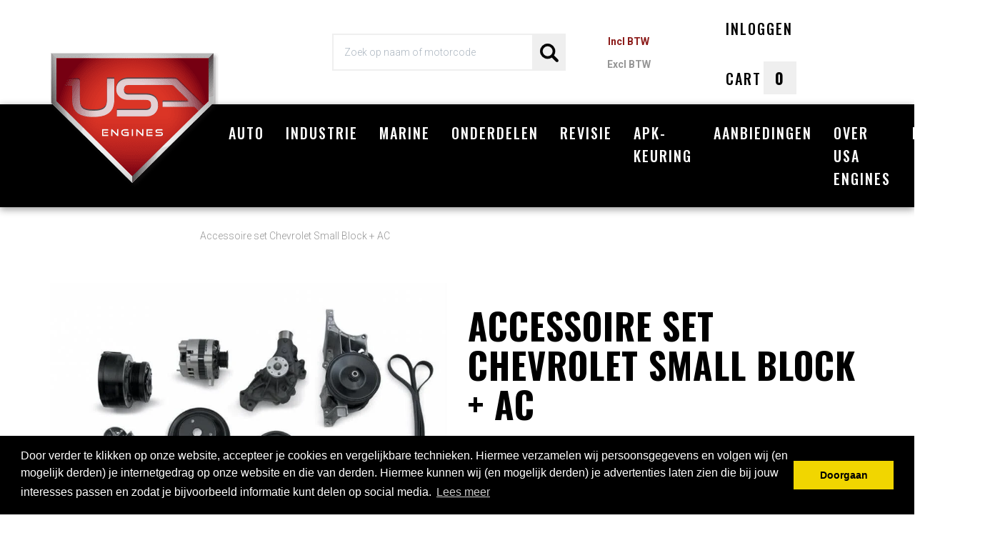

--- FILE ---
content_type: text/html; charset=UTF-8
request_url: https://usa-engines.com/accessoire-set-chevrolet-small-block-ac
body_size: 14554
content:
 <!DOCTYPE html><html lang="nl" dir="ltr"><head><meta charset="utf-8"><meta http-equiv="X-UA-Compatible" content="IE=edge"><meta name="viewport" content="width=device-width, initial-scale=1, maximum-scale=1, user-scalable=no"><meta name="robots" content="index, follow"><meta name="title" content="GM Accessoireset Chevrolet Small block + AC | USA Engines"><meta name="keywords" content="GM Accessoireset Chevrolet Small block + AC,Accessoireset Chevrolet Small block + AC,GM,Accessory drive kit Chevy Small block +AC: alternator,waterpump,PS pump,AC pump,all brackets,pulleys,tensioner,bolts,serpentine belt.,0,USA Engines"><meta name="description" content="GM Accessoireset Chevrolet Small block + AC ► ✔ Accessoireset Chevrolet Small block + AC ✔GM ✔0 ✔ USA Engines ✔Amerikaanse Auto-onderdelen"><meta property="og:type" content="article"><meta property="og:url" content="https://usa-engines.com/accessoire-set-chevrolet-small-block-ac"><meta property="og:title" content="GM Accessoireset Chevrolet Small block + AC | USA Engines"><meta property="og:image" content="https://afosto-cdn-01.afosto.com/xqsdi/product/3157995471-Screenshot2025-06-06at10-00-11ChevPerformanceAccessoryDriveSystemwithA_CSuitChev3503831EagleAutoParts.png"><meta property="og:description" content="GM Accessoireset Chevrolet Small block + AC ► ✔ Accessoireset Chevrolet Small block + AC ✔GM ✔0 ✔ USA Engines ✔Amerikaanse Auto-onderdelen"><meta property="og:site_name" content="USA Engines B.V."><meta property="og:locale" content="nl"><meta name="twitter:card" content="summary"><meta name="twitter:url" content="https://usa-engines.com/accessoire-set-chevrolet-small-block-ac"><meta name="twitter:title" content="GM Accessoireset Chevrolet Small block + AC | USA Engines"><meta name="twitter:description" content="GM Accessoireset Chevrolet Small block + AC ► ✔ Accessoireset Chevrolet Small block + AC ✔GM ✔0 ✔ USA Engines ✔Amerikaanse Auto-onderdelen"><meta name="twitter:image" content="https://afosto-cdn-01.afosto.com/xqsdi/product/3157995471-Screenshot2025-06-06at10-00-11ChevPerformanceAccessoryDriveSystemwithA_CSuitChev3503831EagleAutoParts.png"><script type="text/javascript">/*<![CDATA[*/ (function (i, s, o, g, r, a, m) { i['GoogleAnalyticsObject'] = r; i[r] = i[r] || function () { (i[r].q = i[r].q || []).push(arguments) }, i[r].l = 1 * new Date(); a = s.createElement(o), m = s.getElementsByTagName(o)[0]; a.async = 1; a.src = g; m.parentNode.insertBefore(a, m) })(window, document, 'script', '//www.google-analytics.com/analytics.js', 'ga'); ga('set', 'anonymizeIp', true); ga('create', 'UA-140170459-1', 'auto', {'allowLinker': true}); ga('require', 'linkid', 'linkid.js');ga('send', 'pageview'); (function(w,d,s,l,i){w[l]=w[l]||[];w[l].push( {'gtm.start': new Date().getTime(),event:'gtm.js'} );var f=d.getElementsByTagName(s)[0], j=d.createElement(s),dl=l!='dataLayer'?'&l='+l:'';j.async=true;j.src= 'https://www.googletagmanager.com/gtm.js?id='+i+dl;f.parentNode.insertBefore(j,f); })(window,document,'script','dataLayer','GTM-NK3QM7R');/*]]>*/</script><script> !function(f,b,e,v,n,t,s){if(f.fbq)return;n=f.fbq=function(){n.callMethod? n.callMethod.apply(n,arguments):n.queue.push(arguments)};if(!f._fbq)f._fbq=n; n.push=n;n.loaded=!0;n.version='2.9';n.queue=[];t=b.createElement(e);t.async=!0; t.src=v;s=b.getElementsByTagName(e)[0];s.parentNode.insertBefore(t,s)}(window, document,'script','//connect.facebook.net/en_US/fbevents.js'); fbq('init', ''); fbq('track', 'PageView'); </script><noscript><img height="1" width="1" style="display:none" src="https://www.facebook.com/tr?id=&ev=PageView&noscript=1"/></noscript><script src="https://www.google.com/recaptcha/api.js" async defer></script><title>GM Accessoireset Chevrolet Small block + AC | USA Engines</title><link rel="stylesheet" href="https://cdn.kyano.app/product/frms/embed.min.css"/><script defer src="https://cdn.kyano.app/product/frms/embed.js"/></script><link rel="icon" type="image/png" href="https://afosto-cdn-01.afosto.com/xqsdi/asset/2700762211-favicon.png" /><link rel="icon" type="image/gif" href="https://afosto-cdn-01.afosto.com/xqsdi/asset/favicon.gif" /><meta name="apple-mobile-web-app-title" content="USA Engines B.V."><meta name="application-name" content="USA Engines B.V."><meta name="msapplication-TileColor" content="#b7221f"><meta name="theme-color" content="#b7221f"><link rel="stylesheet" type="text/css" href="https://cdn.jsdelivr.net/npm/@afosto/instant-search-widget@latest/dist/afosto-instant-search-widget.min.css" /><script src="https://cdn.jsdelivr.net/npm/@afosto/instant-search-widget@latest/dist/afosto-instant-search-widget.min.js"></script><script> document.addEventListener('DOMContentLoaded', function() { AfostoInstantSearchWidget.init('is-usa'); }); </script><link rel="stylesheet" href="https://afosto-cdn-01.afosto.com/css/1432881593-3362.css"><script src="https://kit.fontawesome.com/b3217c1569.js" crossorigin="anonymous"></script><link rel="stylesheet" type="text/css" href="//stackpath.bootstrapcdn.com/font-awesome/4.7.0/css/font-awesome.min.css"><link href="https://fonts.googleapis.com/css?family=Architects+Daughter|Oswald:400,500,700|Roboto:300,400,700,900" rel="stylesheet"><link rel="stylesheet" type="text/css" href="//cdnjs.cloudflare.com/ajax/libs/cookieconsent2/3.0.3/cookieconsent.min.css" /><script src="//cdnjs.cloudflare.com/ajax/libs/cookieconsent2/3.0.3/cookieconsent.min.js"></script><script type="text/javascript"> window.addEventListener("load", function(){ window.cookieconsent.initialise({ "palette": { "popup": { "background": "#000" }, "button": { "background": "#f1d600" } }, "theme": "block", "position": "bottom", "content": { "message":"Door verder te klikken op onze website, accepteer je cookies en vergelijkbare technieken. Hiermee verzamelen wij persoonsgegevens en volgen wij (en mogelijk derden) je internetgedrag op onze website en die van derden. Hiermee kunnen wij (en mogelijk derden) je advertenties laten zien die bij jouw interesses passen en zodat je bijvoorbeeld informatie kunt delen op social media.", "dismiss":"Doorgaan", "link": "Lees meer", } }) }); </script></head><body class="type-product" data-af-currency="€" data-shop="3362"><noscript><iframe src="https://www.googletagmanager.com/ns.html?id=GTM-NK3QM7R" height="0" width="0" style="display:none;visibility:hidden"></iframe></noscript><div id="fb-root"></div><script> (function(d, s, id) { var js, fjs = d.getElementsByTagName(s)[0]; if (d.getElementById(id)) return; js = d.createElement(s); js.id = id; js.src = "//connect.facebook.net/nl_NL/sdk.js#xfbml=1&version=v2.7&appId=1876097765947515"; fjs.parentNode.insertBefore(js, fjs); }(document, 'script', 'facebook-jssdk')); </script><div class="modal fade" id="wishlist-modal" tabindex="-1" role="dialog"><div class="modal-dialog modal-md" role="document"><div class="modal-content"><div class="modal-header"><button type="button" class="close" data-dismiss="modal" aria-label="Close"><span aria-hidden="true">&times;</span></button><span class="modal-title text-center h4">Aan Wishlist toevoegen</span></div><div class="modal-body"><p>één moment alstublief.</p></div></div></div></div><div class="modal fade" id="quick-view-modal" tabindex="-1" role="dialog" data-error-message="Er ging iets fout, excuses voor het ongemak." data-error-title="error"><div class="modal-dialog modal-md" role="document"><div class="modal-content"><div class="modal-header"><button type="button" class="close" data-dismiss="modal" aria-label="Close"><span aria-hidden="true">&times;</span></button><span class="modal-title text-center h4">Snel bestellen</span></div><div class="modal-body"><p>één moment alstublief.</p></div></div></div></div><div class="modal fade" id="add-response-modal" tabindex="-1" role="dialog" data-success-title="Product toegevoegd" data-error-title="Foutmelding" data-loading-title="Toevoegen..."><div class="modal-dialog modal-md" role="document"><div class="modal-content"><div class="modal-header"><button type="button" class="close" data-dismiss="modal" aria-label="Close"><span aria-hidden="true">&times;</span></button><span class="modal-title text-center h4"></span></div><div class="modal-body text-center"></div><div class="modal-footer success-add hidden"><button class="btn btn-link pull-left" data-dismiss="modal" aria-label="close"> Verder winkelen </button><button class="btn btn-primary" data-af-href="https://usa-engines.com/cart"> Afrekenen </button></div></div></div></div><div class="modal fade" id="share-modal" tabindex="-1" role="dialog" aria-labelledby="social-modal"><div class="modal-dialog" role="document"><div class="modal-content"><div class="modal-header text-center"><button type="button" class="close" data-dismiss="modal" aria-label="Close"><span aria-hidden="true">&times;</span></button><span class="modal-title h4" id="social-modal">Leuk dat je dit artikel wilt delen!</span></div><div class="modal-body text-center"><div class="row"><div class="col-md-4 col-xs-3"><a data-af-href="https://www.facebook.com/sharer/sharer.php?u=&t=" target="_blank" title="Share on Facebook" > Facebook </a></div><div class="col-md-4 col-xs-3"><a data-af-href="https://www.facebook.com/sharer/sharer.php?u=&t=" target="_blank" title="Share on Pinterest" > Pinterest </a></div><div class="col-md-4 visible-xs visible-sm col-xs-3"><a data-af-href="whatsapp://send?text="> WhatsApp </a></div><div class="col-md-4 col-xs-3"><a data-af-href="mailto:?subject=&body=" target="_self" title="Send email"> Email </a></div></div></div><div class="modal-footer text-center"> Kopieer deze link om op je website te plaatsen of om te gebruiken in een bericht <div class="form-group"><div class="input-group"><input class="form-control" value="" id="copy-field" data-clipboard-text=""><div class="input-group-btn"><button type="button" class="copy-to-clipboard btn btn-secondary" data-clipboard-target="#copy-field" data-toggle="tooltip" data-placement="bottom" title="Gekopieerd!">Kopieer</button></div></div></div></div></div></div></div><nav id="mobile-menu-container" class="visible-xs visible-sm" style="opacity: 0" data-search-url="https://usa-engines.com/search"><ul><li class=" "><a data-af-href="https://usa-engines.com/amerikaanse-automotoren" title="Amerikaanse automotoren">Auto</a><ul class="vertical"><li><a data-af-href="/amerikaanse-automotoren/amc" title="AMC">AMC</a></li><li><a data-af-href="/amerikaanse-automotoren/buick" title="Buick">Buick</a></li><li><a data-af-href="/amerikaanse-automotoren/cadillac" title="Cadillac">Cadillac</a></li><li><a data-af-href="/amerikaanse-automotoren/oldsmobile" title="Oldsmobile">Oldsmobile</a></li><li><a data-af-href="/amerikaanse-automotoren/international-navistar" title="International navistar">International navistar</a></li><li><a data-af-href="/amerikaanse-automotoren/jeep" title="Jeep">Jeep</a></li><li><a data-af-href="/amerikaanse-automotoren/chevrolet" title="Chevrolet">Chevrolet</a></li><li><a data-af-href="/amerikaanse-automotoren/gm" title="GM">GM</a></li><li><a data-af-href="/amerikaanse-automotoren/chrysler" title="Chrysler">Chrysler</a></li><li><a data-af-href="/amerikaanse-automotoren/ford" title="Ford">Ford</a></li><li><a data-af-href="/amerikaanse-automotoren/mopar" title="Mopar">Mopar</a></li><li><a data-af-href="/amerikaanse-automotoren/dodge" title="Dodge">Dodge</a></li><li><a data-af-href="/amerikaanse-automotoren/pontiac" title="Pontiac onderdelen">Pontiac</a></li></ul></li><li class=" "><a data-af-href="https://usa-engines.com/industrie-motoren" title="Industrie">Industrie</a><ul class="vertical"><li><a data-af-href="/industrie-motoren/motor" title="Motoren">Motoren</a></li><li><a data-af-href="/industrie-motoren/cilinderkoppen" title="Industrie Cilinderkoppen">Cilinderkoppen</a></li><li><a data-af-href="/industrie-motoren/krukas-drijfstang-draaiend-gedeelte" title="Industrie Krukas, Drijfstang & Draaiend Gedeelte">Krukas, Drijfstang & Draaiend Gedeelte</a></li></ul></li><li class=" "><a data-af-href="https://usa-engines.com/marine/" title="Marine">Marine</a><ul class="vertical"><li><a data-af-href="/marine/inboard-motoren" title="Inboard (binnenboord) Motoren">Inboard Motoren</a></li></ul></li><li class=" "><a data-af-href="https://usa-engines.com/onderdelen/" title="Onderdelen">Onderdelen</a><ul class="vertical"><li><a data-af-href="/onderdelen/aanbouwdelen-steunen" title="Aanbouwdelen & Steunen">Aanbouwdelen & Steunen</a></li><li><a data-af-href="/onderdelen/assen-besturing" title="Assen & Besturing">Assen & Besturing</a></li><li><a data-af-href="/onderdelen/balancer-vliegwiel" title="Balancer & Vliegwiel">Balancer & Vliegwiel</a></li><li><a data-af-href="/onderdelen/bouten-moeren" title="Bouten & moeren">Bouten & moeren</a></li><li><a data-af-href="/onderdelen/cilinderkopdelen" title="Cilinderkopdelen">Cilinderkopdelen</a></li><li><a data-af-href="/onderdelen/diversen" title="Diversen">Diversen</a></li><li><a data-af-href="/onderdelen/deksels-pan-toebehoren" title="Deksels, Pan & Toebehoren">Deksels, Pan & Toebehoren</a></li><li><a data-af-href="/onderdelen/elektrisch-meters-zenders" title="Elektrisch, meters & zenders">Elektrisch, meters & zenders</a></li><li><a data-af-href="/onderdelen/gereedschap" title="Gereedschap">Gereedschap</a></li><li><a data-af-href="/onderdelen/koeling-verwarming" title="Koeling & verwarming">Koeling & verwarming</a></li><li><a data-af-href="/onderdelen/krukas-drijfstang" title="Krukas & drijfstang">Krukas & drijfstang</a></li><li><a data-af-href="/onderdelen/lagers" title="Lagers">Lagers</a></li><li><a data-af-href="/onderdelen/lucht-brandstof" title="Lucht & brandstof">Lucht & brandstof</a></li><li><a data-af-href="/onderdelen/motorblokdelen" title="Motorblokdelen">Motorblokdelen</a></li><li><a data-af-href="/onderdelen/nokkenas-kleppentrein" title="Nokkenas & kleppentrein">Nokkenas & kleppentrein</a></li><li><a data-af-href="/onderdelen/ontsteking" title="Ontsteking">Ontsteking</a></li><li><a data-af-href="/onderdelen/pakkingen-keerringen" title="Pakkingen & keerringen">Pakkingen & keerringen</a></li><li><a data-af-href="/onderdelen/riemen-poelies" title="Riemen & Poelies">Riemen & Poelies</a></li><li><a data-af-href="/onderdelen/remmen" title="Remmen">Remmen</a></li><li><a data-af-href="/onderdelen/slang-leiding-fitwerk" title="Slang, Leiding & fitwerk">Slang, Leiding & fitwerk</a></li><li><a data-af-href="/onderdelen/smeersysteem" title="Smeersysteem">Smeersysteem</a></li><li><a data-af-href="/onderdelen/starters-dynamo-s" title="Starters & Dynamo's">Starters & Dynamo's</a></li><li><a data-af-href="/onderdelen/transmissie" title="Transmissie">Transmissie</a></li><li><a data-af-href="/onderdelen/vloeistof-smeermiddel" title="Vloeistof & smeermiddel">Vloeistof & smeermiddel</a></li><li><a data-af-href="/onderdelen/zuigers-veren" title="Zuigers & veren">Zuigers & veren</a></li></ul></li><li class=" "><a data-af-href="https://usa-engines.com/revisie" title="Revisie">Revisie</a></li><li class=" "><a data-af-href="https://usa-engines.com/apk-keuring" title="APK-Keuring">APK-Keuring</a></li><li class=" "><a data-af-href="https://usa-engines.com/aanbiedingen/" title="Aanbiedingen">Aanbiedingen</a></li><li class=" "><a data-af-href="https://usa-engines.com/over-usa-engines" title="Over USA Engines">Over USA Engines</a></li><li class=" no-border"><a data-af-href="/blog" title="Projecten">Projecten</a></li></ul></nav><header class="default"><style> .vatChange{ width: 100px; max-width: 100px; font-size: 14px; background: none; font-weight: 600; line-height: normal; padding: 5px 0px; } .vatBtnGroup{ display: block; max-width: fit-content; } </style><nav class="navbar navbar-default"><div class="container"><div class="navbar-header"><div class="toggle-container visible-xs visible-sm"><button class="toggle-mobile-menu navbar-toggle"><span class="sr-only">Toggle navigation</span><i class="fa fa-lg fa-bars"></i></button></div><div class="navbar-brand-wrapper"><a href="https://usa-engines.com/" class="navbar-brand"><img src="https://afosto-cdn-01.afosto.com/xqsdi/logo/1748651516-logo.png" alt="logo van USA Engines B.V."/></a></div><form class="navbar-form hidden-xs hidden-sm" role="search" method="GET" action="https://usa-engines.com/search"><div class="input-group" data-af-instant-search><input type="text" class="form-control no-fix-up" value="" name="q" placeholder="Zoek op naam of motorcode" id="search-field2" autocomplete="off" ><span class="input-group-btn"><button type="submit" class="btn btn-blank"><img class="img-polaroid image-file" src="https://afosto-cdn-01.afosto.com/xqsdi/asset/1488958793-search.png"></button></span></div><div class="search-focus-overlay"></div></form><script> function addParameterToURL(param, value) { var url = new URL(window.location.href); url.searchParams.set(param, value); window.location.href = url.toString(); } </script><div class="navbar-utilities d-flex align-items-center"><div class="vatBtnGroup"><button class="vatChange vatActive" onclick="addParameterToURL('pgi', '1376')">Incl BTW</button><button class="vatChange vatDisabled" onclick="addParameterToURL('pgi', '1733')">Excl BTW</button></div><ul class="nav navbar-nav pull-right"><li class="text-center hidden-xs hidden-sm"><a href="https://usa-engines.com/login"><span>Inloggen</span></a></li><li class="text-center"><a id="toggle-cart-overview"><span class="text hidden-xs">Cart</span><span class="badge"><i class="fa fa-shopping-cart visible-xs"></i>0</span></a></li></ul></div><div id="cart-overview"><div class="cart-overview-header"><div class="col-xs-12"><span class="h3">Winkelwagen</span></div></div><div class="cart-overview-inner"><div class="text-center"><span class="h3">Uw winkelwagen is leeg.</span><span class="h5">Vul hem met producten.</span></div></div><div class="cart-overview-buttons"><a href="https://usa-engines.com/cart" class="btn btn-primary disabled"> Afrekenen </a></div></div></div></div><div class="main-nav hidden-sm"><div class="container"><div id="main-navbar-nav"><form class="navbar-form visible-xs visible-sm" role="search" method="GET" action="https://usa-engines.com/search"><div class="input-group"><input type="text" class="form-control no-fix-up" value="" name="q" placeholder="Zoeken" id="search-field" autocomplete="off" ><span class="input-group-btn"><button type="submit" class="btn btn-secondary"><i class="fa fa-search"></i></button></span></div><div class="search-focus-overlay"></div></form><style> .navbar-brand{ z-index: 9000 !important; } .mainSubUL{ display: flex; flex-wrap: wrap; max-width: 100%; flex-basis: max-content; list-style: none; padding-left: 90px; } .sub-menu { min-width: 100vw !important; width: 100vw !important; z-index: 1000; padding-top: 25px; left: 50%; transform: translate(-50%); min-height: 250px; padding-bottom: 25px; } .subli{ width: 32% !important; } @media(max-width: 1599.98px){ .sub-menu .sub-menu-menu{ padding-top: 45px !important; } } </style><ul class="nav navbar-nav dropdown-navigation"><li class="Amerikaanse automotoren" ><a href="https://usa-engines.com/amerikaanse-automotoren" title="Amerikaanse automotoren">Auto</a><div class="sub-menu hidden-xs"><div class="sub-menu-menu clearfix justify-content-center"><div class="container container-sm"><div class="row"><div class="col-md-12 p-0"><ul class="mainSubUL sub-m1" ><li class="subli"><strong><a href="/amerikaanse-automotoren/amc" title="AMC"> AMC </a></strong></li><li class="subli"><strong><a href="/amerikaanse-automotoren/buick" title="Buick"> Buick </a></strong></li><li class="subli"><strong><a href="/amerikaanse-automotoren/cadillac" title="Cadillac"> Cadillac </a></strong></li><li class="subli"><strong><a href="/amerikaanse-automotoren/oldsmobile" title="Oldsmobile"> Oldsmobile </a></strong></li><li class="subli"><strong><a href="/amerikaanse-automotoren/international-navistar" title="International navistar"> International navistar </a></strong></li><li class="subli"><strong><a href="/amerikaanse-automotoren/jeep" title="Jeep"> Jeep </a></strong></li><li class="subli"><strong><a href="/amerikaanse-automotoren/chevrolet" title="Chevrolet"> Chevrolet </a></strong></li><li class="subli"><strong><a href="/amerikaanse-automotoren/gm" title="GM"> GM </a></strong></li><li class="subli"><strong><a href="/amerikaanse-automotoren/chrysler" title="Chrysler"> Chrysler </a></strong></li><li class="subli"><strong><a href="/amerikaanse-automotoren/ford" title="Ford"> Ford </a></strong></li><li class="subli"><strong><a href="/amerikaanse-automotoren/mopar" title="Mopar"> Mopar </a></strong></li><li class="subli"><strong><a href="/amerikaanse-automotoren/dodge" title="Dodge"> Dodge </a></strong></li><li class="subli"><strong><a href="/amerikaanse-automotoren/pontiac" title="Pontiac onderdelen"> Pontiac </a></strong></li></ul></div></div></div></div></div></li><li class="Industrie" ><a href="https://usa-engines.com/industrie-motoren" title="Industrie">Industrie</a><div class="sub-menu hidden-xs"><div class="sub-menu-menu clearfix justify-content-center"><div class="container container-sm"><div class="row"><div class="col-md-12 p-0"><ul class="mainSubUL sub-m2" ><li class="subli"><strong><a href="/industrie-motoren/motor" title="Motoren"> Motoren </a></strong></li><li class="subli"><strong><a href="/industrie-motoren/cilinderkoppen" title="Industrie Cilinderkoppen"> Cilinderkoppen </a></strong></li><li class="subli"><strong><a href="/industrie-motoren/krukas-drijfstang-draaiend-gedeelte" title="Industrie Krukas, Drijfstang & Draaiend Gedeelte"> Krukas, Drijfstang & Draaiend Gedeelte </a></strong></li></ul></div></div></div></div></div></li><li class="Marine" ><a href="https://usa-engines.com/marine/" title="Marine">Marine</a><div class="sub-menu hidden-xs"><div class="sub-menu-menu clearfix justify-content-center"><div class="container container-sm"><div class="row"><div class="col-md-12 p-0"><ul class="mainSubUL sub-m3" ><li class="subli"><strong><a href="/marine/inboard-motoren" title="Inboard (binnenboord) Motoren"> Inboard Motoren </a></strong></li></ul></div></div></div></div></div></li><li class="Onderdelen" ><a href="https://usa-engines.com/onderdelen/" title="Onderdelen">Onderdelen</a><div class="sub-menu hidden-xs"><div class="sub-menu-menu clearfix justify-content-center"><div class="container container-sm"><div class="row"><div class="col-md-12 p-0"><ul class="mainSubUL sub-m4" ><li class="subli"><strong><a href="/onderdelen/aanbouwdelen-steunen" title="Aanbouwdelen & Steunen"> Aanbouwdelen & Steunen </a></strong></li><li class="subli"><strong><a href="/onderdelen/assen-besturing" title="Assen & Besturing"> Assen & Besturing </a></strong></li><li class="subli"><strong><a href="/onderdelen/balancer-vliegwiel" title="Balancer & Vliegwiel"> Balancer & Vliegwiel </a></strong></li><li class="subli"><strong><a href="/onderdelen/bouten-moeren" title="Bouten & moeren"> Bouten & moeren </a></strong></li><li class="subli"><strong><a href="/onderdelen/cilinderkopdelen" title="Cilinderkopdelen"> Cilinderkopdelen </a></strong></li><li class="subli"><strong><a href="/onderdelen/diversen" title="Diversen"> Diversen </a></strong></li><li class="subli"><strong><a href="/onderdelen/deksels-pan-toebehoren" title="Deksels, Pan & Toebehoren"> Deksels, Pan & Toebehoren </a></strong></li><li class="subli"><strong><a href="/onderdelen/elektrisch-meters-zenders" title="Elektrisch, meters & zenders"> Elektrisch, meters & zenders </a></strong></li><li class="subli"><strong><a href="/onderdelen/gereedschap" title="Gereedschap"> Gereedschap </a></strong></li><li class="subli"><strong><a href="/onderdelen/koeling-verwarming" title="Koeling & verwarming"> Koeling & verwarming </a></strong></li><li class="subli"><strong><a href="/onderdelen/krukas-drijfstang" title="Krukas & drijfstang"> Krukas & drijfstang </a></strong></li><li class="subli"><strong><a href="/onderdelen/lagers" title="Lagers"> Lagers </a></strong></li><li class="subli"><strong><a href="/onderdelen/lucht-brandstof" title="Lucht & brandstof"> Lucht & brandstof </a></strong></li><li class="subli"><strong><a href="/onderdelen/motorblokdelen" title="Motorblokdelen"> Motorblokdelen </a></strong></li><li class="subli"><strong><a href="/onderdelen/nokkenas-kleppentrein" title="Nokkenas & kleppentrein"> Nokkenas & kleppentrein </a></strong></li><li class="subli"><strong><a href="/onderdelen/ontsteking" title="Ontsteking"> Ontsteking </a></strong></li><li class="subli"><strong><a href="/onderdelen/pakkingen-keerringen" title="Pakkingen & keerringen"> Pakkingen & keerringen </a></strong></li><li class="subli"><strong><a href="/onderdelen/riemen-poelies" title="Riemen & Poelies"> Riemen & Poelies </a></strong></li><li class="subli"><strong><a href="/onderdelen/remmen" title="Remmen"> Remmen </a></strong></li><li class="subli"><strong><a href="/onderdelen/slang-leiding-fitwerk" title="Slang, Leiding & fitwerk"> Slang, Leiding & fitwerk </a></strong></li><li class="subli"><strong><a href="/onderdelen/smeersysteem" title="Smeersysteem"> Smeersysteem </a></strong></li><li class="subli"><strong><a href="/onderdelen/starters-dynamo-s" title="Starters & Dynamo's"> Starters & Dynamo's </a></strong></li><li class="subli"><strong><a href="/onderdelen/transmissie" title="Transmissie"> Transmissie </a></strong></li><li class="subli"><strong><a href="/onderdelen/vloeistof-smeermiddel" title="Vloeistof & smeermiddel"> Vloeistof & smeermiddel </a></strong></li><li class="subli"><strong><a href="/onderdelen/zuigers-veren" title="Zuigers & veren"> Zuigers & veren </a></strong></li></ul></div></div></div></div></div></li><li class="Revisie" ><a href="https://usa-engines.com/revisie" title="Revisie">Revisie</a></li><li class="APK-Keuring" ><a href="https://usa-engines.com/apk-keuring" title="APK-Keuring">APK-Keuring</a></li><li class="Aanbiedingen" ><a href="https://usa-engines.com/aanbiedingen/" title="Aanbiedingen">Aanbiedingen</a></li><li class="Over USA Engines" ><a href="https://usa-engines.com/over-usa-engines" title="Over USA Engines">Over USA Engines</a></li><li class="Projecten" ><a href="/blog" title="Projecten">Projecten</a></li></ul></div></div></div><div class="main-nav-backdrop"></div></nav></header><div class="cart-overview-underlay"></div><div class="page-wrap"><div class="page-overlay"></div><main id="content"><div class="main-page content product"><section id="product-page-content" itemscope itemtype="http://schema.org/Product"><link itemprop="url" href="https://usa-engines.com/accessoire-set-chevrolet-small-block-ac"/><style> .productDataTabContentInfo{ flex-direction: column; } #specificaties .jaar{ display: flex; flex-wrap: wrap; max-width: 40%; } #specificaties .jaar strong{ width: 100%; } #specificaties .jaar li{ width: 31%; } </style><div class="container"><div class="hidden-xs hidden-sm"><div class="breadcrumb-container"><div class="row"><div class="col-xs-12 col-sm-9 col-sm-push-3 col-md-10 col-md-push-2"><ol class="breadcrumb text-muted" itemprop="breadcrumb" itemscope itemtype="http://schema.org/BreadcrumbList"><li ><span>Accessoire set Chevrolet Small Block + AC</span></li></ol></div></div></div></div><div class="row product-row"><div class="col-xs-12 col-md-6 product-images"><div class="main-image text-center"><img itemprop="image" src="https://afosto-cdn-01.afosto.com/xqsdi/product/3157995471-Screenshot2025-06-06at10-00-11ChevPerformanceAccessoryDriveSystemwithA_CSuitChev3503831EagleAutoParts.png" alt="Accessoire set Chevrolet Small Block + AC" title="Accessoire set Chevrolet Small Block + AC"></div><div class="hidden"><div class="row thumbnail-container"><div class="thumbnail-container-item"><a href="https://afosto-cdn-01.afosto.com/xqsdi/product/3157995471-Screenshot2025-06-06at10-00-11ChevPerformanceAccessoryDriveSystemwithA_CSuitChev3503831EagleAutoParts.png" data-lightbox="product" title="Afbeelding van Accessoire set Chevrolet Small Block + AC"><img itemprop="image" src="https://afosto-cdn-01.afosto.com/xqsdi/product/100/3157995471-Screenshot2025-06-06at10-00-11ChevPerformanceAccessoryDriveSystemwithA_CSuitChev3503831EagleAutoParts.png" class="thumbnail" alt="Afbeelding van Accessoire set Chevrolet Small Block + AC" data-img="https://afosto-cdn-01.afosto.com/xqsdi/product/3157995471-Screenshot2025-06-06at10-00-11ChevPerformanceAccessoryDriveSystemwithA_CSuitChev3503831EagleAutoParts.png"></a></div></div></div></div><div class="col-xs-12 col-md-6 col-lg-6 product-information"><h1 class="product-name" itemprop="name">Accessoire set Chevrolet Small Block + AC</h1><span temprop="offers" itemscope itemtype="http://schema.org/Offer" class="h4"><span class="price-final"></span><span class="price-final "> € 1.970<span>,51</span><div class="d-none"> € 1.970<span>,51</span></div></span></span> &nbsp;<br class="visible-xs"><span class="text-muted">Prijs per stuk / <span>Incl. BTW</span></span><div class="spacer5"></div><div class="product-tabs-row"><ul class="nav nav-tabs productDataTabNavs justify-content-center" role="tablist"><li role="presentation" class="active"><a href="#info" aria-controls="home" role="tab" data-toggle="tab"><i class="fa fa-lg fa-info" aria="hidden"></i><span class="hidden-xs">&nbsp;Info</span></a></li><li role="presentation"><a href="#omschrijving" aria-controls="home" role="tab" data-toggle="tab"><i class="fa fa-lg fa-file-text" aria="hidden"></i><span class="hidden-xs">&nbsp;Beschrijving</span></a></li><li role="presentation"><a href="#specificaties" aria-controls="home" role="tab" data-toggle="tab"><i class="fa fa-lg fa-gear" aria="hidden"></i><span class="hidden-xs">&nbsp;Technische gegevens</span></a></li><li role="presentation"><a href="#interchange" aria-controls="home" role="tab" data-toggle="tab"><span>Interchange</span></a></li></ul><div class="tab-content "><div role="tabpanel" class="tab-pane active" id="info"><ul class="list-unstyled flex productDataTabContentInfo"><li><strong> Artikelnummer </strong><br><span itemprop="sku">GM|12497698 </span></li><li><strong> Beschrijving </strong><br><p itemprop="disambiguatingDescription"> Accessoire set Chevrolet Small Block + AC </p></li><li itemprop="availability" href="http://schema.org/InStock"><strong> Voorraad </strong><br> 2 stuks </li><li><strong> Prijs excl. Core Charge </strong><br><span class="price-final"></span><span class="price-final "> € 1.970<span>,51</span></span></li><li title="Bij het afrekenen betaalt u ook de core charge ('statiegeld'). Dit krijgt u terug bij het inruilen van een soortgelijk reviseerbaar* blok/kop/krukas."></li><li title="Vanwege inkoop in dollars geldt voor dit artikel geen retourrecht. Mocht u willen ruilen of retourneren, bel of mail dan voor overleg."><strong> Retourrecht </strong><br> Nee </li><li><strong> Eenheid </strong><br> Stuk </li></ul></div><div itemprop="description" role="tabpanel" class="tab-pane" id="omschrijving"><p>Accessoireset voor een Chevrolet Small block +AC. </p><p>Bestaande uit: dynamo, waterpomp, stuurpomp, aircopomp, alle beugels, poelies, spanrol, bouten en multi-riem.</p><p>Van de fabrikant GM Performance.<br></p><p><em>Accessory drive kit Chevy Small block +AC: alternator, waterpump, PS pump, AC pump, all brackets, pulleys, tensioner, bolts, serpentine belt.<br></em></p><p><em>Zubehörset für einen Chevrolet Small Block +AC. Bestehend aus: Lichtmaschine, Wasserpumpe, Lenkungspumpe, Klimapumpe, allen Halterungen, Riemenscheiben, Spannrolle, Schrauben und Multiriemen.<br></em></p></div><div role="tabpanel" class="tab-pane" id="specificaties" itemprop="additionalProperty"><ul class="lust-unstyled"><strong> Toepassingsgebied </strong><li > Auto </li></ul><ul class="lust-unstyled"><strong> Toepassing - merk </strong><li > Chevrolet </li></ul><ul class="lust-unstyled"><strong> Fabrikant </strong><li itemprop="manufacturer" > GM </li></ul></div><div role="tabpanel" class="tab-pane" id="interchange"></div></div></div><div class="row"><form action="https://usa-engines.com/cart/add/" method="post" id="product-form" data-cart-url="https://usa-engines.com/cart" data-product-url="https://usa-engines.com/accessoire-set-chevrolet-small-block-ac"><input type="hidden" value="1970.51" name="price" /><input type="hidden" value="6926857" name="product_id" /><div class="col-xs-4 col-md-6 form-group"><div class="row number-row"><div class="hidden-xs col-sm-6"><label for="count">Aantal:</label></div><div class="col-xs-12 col-sm-6"><input style="padding: 10px 0; text-align: right" type="number" id="count" name="quantity" class="form-control form-blank" value="1" min="1" ></div></div></div><div class="col-xs-8 col-md-6 form-group"><button class="btn btn-primary btn-product" style="width: 100%"> Bestellen </button></div></form></div><ul class="list-unstyled"><li class="usp-item"> Levering uit voorraad. </li><li class="usp-item"> Van lagerschaal tot motorblok. </li><li class="usp-item"> Motoren van 1960 tot nu. </li><li class="usp-item"> LPG geschikt. </li><li class="usp-item"> Snelle levering </li></ul></div></div><div class="visible-xs visible-sm"><div class="breadcrumb-container"><div class="row"><div class="col-xs-12 col-sm-9 col-sm-push-3 col-md-10 col-md-push-2"><ol class="breadcrumb text-muted" itemprop="breadcrumb" itemscope itemtype="http://schema.org/BreadcrumbList"><li ><span>Accessoire set Chevrolet Small Block + AC</span></li></ol></div></div></div></div></div><div class="specwell supportblok hidden-xs hidden-sm"><table><tr><td><img class="img-polaroid image-file" src="https://afosto-cdn-01.afosto.com/xqsdi/asset/1161037360-personeel.png"></td><td> Vragen?<br>+31 598 - 350 330 </td></tr></table></div></section><section><div class="container"><div class="row"><div class="col-md-12 col-12"></div></div></div></section><section><div class="container"><div class="row"><div class="col-md-12 col-12"><hr /><span>Shop meer</span><ul class="shop-more list-inline"><li><a href="https://usa-engines.com/" title="Home"><i class="fa fa-caret-right"></i> Home</a></li><li><a href="https://usa-engines.com/aanbiedingen/" title="Aanbiedingen"><i class="fa fa-caret-right"></i> Aanbiedingen</a></li><li><a href="https://usa-engines.com/onderdelen/" title="Onderdelen"><i class="fa fa-caret-right"></i> Onderdelen</a></li><li><a href="https://usa-engines.com/merken/" title="Merken"><i class="fa fa-caret-right"></i> Merken</a></li></ul></div></div></div></section><div class="modal fade" id="prodModal" tabindex="-1" role="dialog" aria-labelledby="prodModalLabel" aria-hidden="true"><div class="modal-dialog" role="document"><div class="modal-content"><div class="modal-header"> Stel een vraag over dit product <button type="button" class="close" data-dismiss="modal" aria-label="Close"><span aria-hidden="true">&times;</span></button></div><div class="modal-body"><form class="mt-md-0 mt-20" method="post" action="/form/contact"><input name="shop_name" type="hidden" value="USA Engines B.V."><input name="product_url" type="hidden" value="https://usa-engines.com/accessoire-set-chevrolet-small-block-ac"><div class="row"><div class="col-xs-12 form-group"><label for="name">Naam</label><input name="name" type="text" class="form-control" id="name" placeholder="Voornaam Achternaam" required></div></div><div class="row"><div class="col-xs-12 form-group"><label for="email">E-mailadres</label><input name="email" type="email" class="form-control" id="email" placeholder="naam@mail.nl" required></div></div><div class="row"><div class="col-xs-12 form-group"><label for="bericht">Stel hier je vraag </label><textarea name="message" id="bericht" class="form-control" rows="5" placeholder="Bericht" required></textarea></div></div><div class="row"><div class="col-xs-12 mb-10"><div class="g-recaptcha" data-siteKey="6LfdkJQUAAAAAAafUE7feG5cYuymoSSTJD5Ogi2y"></div></div></div><div class="row"><div class="col-xs-12 form-group"><button type="submit" class="btn btn-primary">Verstuur</button></div></div></form></div></div></div></div><div class="hidden"><div class="quick-view-modal-content" id="quick-view-content"><div class="modal-header"><button type="button" class="close" data-dismiss="modal" aria-label="Close"><span aria-hidden="true">&times;</span></button><h4 class="modal-title text-center">Snel bestellen</h4></div><form action="https://usa-engines.com/cart/add/" method="post" id="quick-view-form" data-product-url="https://usa-engines.com/accessoire-set-chevrolet-small-block-ac" data-form-input="[{'product_id' : '6926857', 'quantity' : '1', 'price' : '1970.51'}]"><div class="modal-body"><div class="row"><div class="col-md-5"><div class="product-image text-center"><img src="https://afosto-cdn-01.afosto.com/xqsdi/product/400/3157995471-Screenshot2025-06-06at10-00-11ChevPerformanceAccessoryDriveSystemwithA_CSuitChev3503831EagleAutoParts.png" alt="Accessoire set Chevrolet Small Block + AC"></div></div><div class="col-md-7"><h3> Accessoire set Chevrolet Small Block + AC </h3><div class="product-variants text-center"></div><div class="product-options"></div><div class="form-group"><label for="count">Aantal</label><input type="number" id="count" name="quantity" class="form-control input-sm" value="1" min="1" ></div></div></div></div><div class="modal-footer"><input type="hidden" value="1970.51" name="price" /><input type="hidden" value="6926857" name="product_id" /><button type="button" class="btn btn-link pull-left" data-af-href="https://usa-engines.com/accessoire-set-chevrolet-small-block-ac"> Meer info </button><button type="submit" class="btn btn-success"><i class="fa fa-shopping-cart fa-lg"> </i> In winkelwagen </button></div></form><div class="modal-footer success-add hidden"><button class="btn btn-link pull-left" data-dismiss="modal" aria-label="close"> Verder winkelen </button><button class="btn btn-success" data-af-href="https://usa-engines.com/cart"> Afrekenen </button></div></div><div id="share-content"><div class="modal-header text-center"><button type="button" class="close" data-dismiss="modal" aria-label="Close"><span aria-hidden="true">&times;</span></button><h4 class="modal-title" id="social-modal">Leuk dat je dit artikel wilt delen!</h4></div><div class="modal-body text-center"><div class="row"><div class="col-md-4 col-xs-3 text-center"><a data-af-href="https://www.facebook.com/sharer/sharer.php?u=https://usa-engines.com/accessoire-set-chevrolet-small-block-ac&t=" target="_blank" title="Share on Facebook" class="social-share" ><i class="fa fa-facebook-official fa-4x"></i></a></div><div class="col-md-4 col-xs-3 text-center"><a data-af-href="http://pinterest.com/pin/create/button/?url=https://usa-engines.com/accessoire-set-chevrolet-small-block-ac&description=Accessoire%20set%20Chevrolet%20Small%20Block%20+%20AC%20bij%20Confettifeest&media=https://afosto-cdn-01.afosto.com/xqsdi/product/3157995471-Screenshot2025-06-06at10-00-11ChevPerformanceAccessoryDriveSystemwithA_CSuitChev3503831EagleAutoParts.png" class="social-share" target="_blank" title="Share on Pinterest" ><i class="fa fa-pinterest fa-4x"></i></a></div><div class="col-md-4 visible-xs visible-sm col-xs-3 text-center"><a data-af-href="whatsapp://send?text=https://usa-engines.com/accessoire-set-chevrolet-small-block-ac"><i class="fa fa-whatsapp fa-4x"></i></a></div><div class="col-md-4 col-xs-3 text-center"><a data-af-href="mailto:?subject=&body=https://usa-engines.com/accessoire-set-chevrolet-small-block-ac" target="_self" title="Send email"><i class="fa fa-envelope fa-4x"></i></a></div></div></div><div class="modal-footer text-center"> Kopieer deze link om op je website te plaatsen of om te gebruiken in een bericht <div class="form-group"><div class="input-group"><input class="form-control" value="https://usa-engines.com/accessoire-set-chevrolet-small-block-ac" id="copy-field" readonly data-clipboard-text="https://usa-engines.com/accessoire-set-chevrolet-small-block-ac"><div class="input-group-btn"><button type="button" class="copy-to-clipboard btn btn-secondary" data-clipboard-target="#copy-field" data-toggle="tooltip" data-trigger="click" data-placement="bottom" title="Gekopieerd!">Kopieer</button></div></div></div></div></div></div></div></main><footer><section class="credentials"><div class="container"><img class="img-polaroid image-file" src="https://afosto-cdn-01.afosto.com/xqsdi/asset/2951222092-ATCLogo.jpg"><img class="img-polaroid image-file" src="https://afosto-cdn-01.afosto.com/xqsdi/asset/8072466110-Kenteqerkendleerbedrijf.png"><img class="img-polaroid image-file" src="https://afosto-cdn-01.afosto.com/xqsdi/asset/8457202560-Lidmetaalunie.jpg"><img class="img-polaroid image-file" src="https://afosto-cdn-01.afosto.com/xqsdi/asset/1243114681-LogoCNCD.jpg"><img class="img-polaroid image-file" src="https://afosto-cdn-01.afosto.com/xqsdi/asset/2112252695-RDWErkend.jpg"></div></section><section class="top-footer"><div class="container"><div class="top-footer-inner"><div class="swiper footerSwiper"><div class="swiper-wrapper"><div class="swiper-slide"><p class="mb-0 d-block text-center"><i class="fa fa-check"></i>&nbsp;Levering uit voorraad. </p></div></span><div class="swiper-slide"><p class="mb-0 d-block text-center"><i class="fa fa-check"></i>&nbsp;Van lagerschaal tot motorblok.</p></div></span><div class="swiper-slide"><p class="mb-0 d-block text-center"><i class="fa fa-check"></i>&nbsp;Motoren van 1960 tot nu.</p></div></span><div class="swiper-slide"><p class="mb-0 d-block text-center"><i class="fa fa-check"></i>&nbsp;LPG geschikt.</p></div></span><div class="swiper-slide"><p class="mb-0 d-block text-center"><i class="fa fa-check"></i>&nbsp;Snelle levering</p></div></span></div></div><link rel="stylesheet" href="https://cdn.jsdelivr.net/npm/swiper@9/swiper-bundle.min.css" /><script src="https://cdn.jsdelivr.net/npm/swiper@9/swiper-bundle.min.js"></script><script> var swiper = new Swiper(".footerSwiper", { slidesPerView: 5, spaceBetween: 10, breakpoints: { 200: { slidesPerView: 2, spaceBetween: 20 }, 576: { slidesPerView: 2, spaceBetween: 20 }, 992: { slidesPerView: 3, spaceBetween: 20 }, 1200: { slidesPerView: 4, spaceBetween: 20 }, 1400: { slidesPerView: 5, spaceBetween: 20 } }, autoplay: { delay: 5000, }, }); </script></div></div></section><section class="main-footer"><div class="container"><div class="row"><div class="hidden-xs hidden-sm hidden-md col-lg-2"><div style="height: 354px"><img class="img-polaroid image-file footer-image" src="https://afosto-cdn-01.afosto.com/xqsdi/asset/2220054349-baas.png"></div></div><div class="col-md-12 col-lg-10"><div class="row"><div class="col-sm-6 col-md-3"><h3>Klantenservice</h3><nav><ul class="list-unstyled"><li class=""><a href="https://usa-engines.com/algemene-voorwaarden" class="">Algemene voorwaarden</a></li><li class=""><a href="https://usa-engines.com/contact" class="">Contact</a></li><li class=""><a href="https://usa-engines.com/ruilen-en-retourneren" class="">Ruilen en retourneren</a></li><li class=""><a href="https://usa-engines.com/privacy" class="">Privacy</a></li><li class=""><a href="https://usa-engines.com/betalen" class="">Betalen</a></li><li class=""><a href="https://usa-engines.com/cookiebeleid" class="">Cookiebeleid</a></li><li class=""><a href="https://usa-engines.com/verzenden" class="">Verzenden</a></li></ul></nav></div><div class="col-sm-6 col-md-3"><h3>Informatie</h3><nav><ul class="list-unstyled"><li class=""><a href="/over-usa-engines" class="">Over USA Engines</a></li><li class=""><a href="https://usa-engines.com/onze-werkplaats" class="">Werkplaats</a></li><li class=""><a href="https://usa-engines.com/statiegeld-voorwaarden" class="">Statiegeld voorwaarden</a></li><li class=""><a href="https://usa-engines.com/veelgestelde-vragen" class="">Veelgestelde vragen</a></li><li class=""><a href="https://usa-engines.com/v8-motor-kopen/" class="">V8 Motor Kopen?</a></li><li class=""><a href="https://usa-engines.com/automotive/?bouwwijze=v-8&leveromvang=longblok" class="">V8 Long Block motor kopen?</a></li><li class=""><a href="https://usa-engines.com/automotive/?bouwwijze=v-8&leveromvang=shortblok" class="">V8 Short Block Kopen?</a></li><li class=""><a href="https://usa-engines.com/bootmotoren-kopen" class="">Bootmotoren kopen?</a></li><br class="hidden-xs"></ul></nav></div><div class="col-sm-6 col-md-3 social"><h3>Openingstijden</h3><p>Dinsdag t/m Zaterdag</p><p>Verkoop: <br>08:00 t/m 17:00 (Pauze van 12:30 t/m 13:00)</p><p>Werkplaats (op afspraak):<br>08:00 t/m 17:00 (Pauze van 12:30 t/m 13:00)<span></span></p><br><a href="https://www.facebook.com/usaengines" target="_blank"><img class="img-polaroid image-file" src="https://afosto-cdn-01.afosto.com/xqsdi/asset/2911324798-USAEPS-Facebook.png"></a><a href="https://www.youtube.com/user/epsuitlaten" target="_blank"><img class="img-polaroid image-file" src="https://afosto-cdn-01.afosto.com/xqsdi/asset/9349585280-SocialMedia-knop-USAEPS-YouTube.png"></a></div><div class="col-sm-6 col-md-3"><h3>Contact</h3><address><p><strong>Adres:</strong></p><p data-children-count="0">Nieuwe Compagnie 23,</p><p>9605 PX Kiel-Windeweer,</p><p data-children-count="0">Nederland</p><p data-children-count="0"><strong>Faxnummer:</strong></p><p data-children-count="0"><a href="tel:0598320402">+31 598 - 320 402</a><br></p><p data-children-count="0"><strong>Telefoonnummer:</strong></p><p data-children-count="0"><a href="tel:0598350330">+31 598 - 350 330</a><br></p><p data-children-count="0"><strong>Email:</strong></p><p data-children-count="0"><a href="mailto:info@usa-engines.com">info@usa-engines.com<br></a></p></address></div></div></div></div></div></section><section class="second-footer"><div class="container"><div class="text-center"><ul class="mb-0 list-inline"><li><svg viewBox="0 0 604.4 526.98" class="partner-logo"><rect fill="CurrentColor" x="67.18" y="296.62" width="96.85" height="160.82"/><ellipse fill="CurrentColor" cx="116.52" cy="216.22" rx="54.82" ry="54.83"/><path fill="CurrentColor" d="M357,11H9.5V538H357v-.1c75.9-1,136-19.89,178.7-56.19,51.9-44.15,78.21-113.86,78.21-207.19,0-44.61-6.92-84.63-20.57-118.94C580.27,122.72,561,94.82,536,72.6c-44-39.13-105.83-60.29-179-61.49Zm-6.58,35c67.34,0,123.47,18.25,162.31,52.77,43.91,39,66.17,98.14,66.17,175.72C578.89,428.23,504.16,503,350.41,503H44.5V46Z" transform="translate(-9.5 -11)"/><g id="Layer_3" data-name="Layer 3"><path fill="CurrentColor" d="M429.41,239.39l-9-24.14-8.8,24.14Z" transform="translate(-9.5 -11)"/><path fill="CurrentColor" d="M239.66,259.34a14.72,14.72,0,0,0,6.4-3.23c1.63-1.47,3-4.05,4.13-7.68,1.17-3.83,1.77-9.21,1.77-16s-.59-12-1.75-15.46a18.52,18.52,0,0,0-4.59-7.8,15.29,15.29,0,0,0-7.4-3.68c-1.65-.37-5.52-.81-14.64-.81H218v55.44h11.08A48.77,48.77,0,0,0,239.66,259.34Z" transform="translate(-9.5 -11)"/><path fill="CurrentColor" d="M479.92,280.64V185h23.44v75.19h43.41C537.9,125.61,433.88,88.61,335.89,88.61H218v95.6h12.56c7.92,0,13.84.6,18.1,1.85a33.17,33.17,0,0,1,14.89,9.1,42.6,42.6,0,0,1,9.28,15.73c2.08,6.08,3.13,13.62,3.13,22.42A62.87,62.87,0,0,1,273,253.57,43,43,0,0,1,262.6,270.7a35,35,0,0,1-14,7.89c-4.3,1.36-10,2.05-17.09,2.05H218v188H335.89c102.12,0,210.78-30.67,211.49-188Zm-113.68,0H291.81V184.2H364.5v20.5H315.25V220h45.81v20.5H315.25v19.69h51Zm78.95,0-8-20.75H404.15l-7.57,20.75h-25l37.47-96.44h23.05l38.57,96.44Z" transform="translate(-9.5 -11)"/></g></svg></li></ul></div></div></section><section class="bottom-footer"><div class="container"><div class="pull-left"> &copy; 2026 - USA Engines B.V. </div><div class="afosto-logo pull-right"><a data-af-href="//afosto.com/?utm_source=customer&utm_medium=footer" target="_blank" rel="noopener" title="Powered by Afosto"><svg viewBox="0 0 400 41.263" height="18px"><g><g><g><g><path class="powered-icon" d="M243.7,28.107h-11.967l-3.112,6.787h-4.537L237.904,5.2l13.34,29.695h-4.616L243.7,28.107z M241.977,24.143l-4.141-9.497l-4.347,9.497H241.977z"/></g><g><path class="powered-icon" d="M271.95,10.911h-9.737v6.718h9.394v3.967h-9.394v13.299h-4.216V6.951h13.953V10.911z"/></g><g><path class="powered-icon" d="M279.254,20.792c0-3.93,1.444-7.309,4.326-10.133c2.873-2.817,6.32-4.234,10.351-4.234 c3.99,0,7.396,1.424,10.245,4.276c2.864,2.843,4.288,6.267,4.288,10.261c0,4.015-1.436,7.418-4.309,10.222 c-2.884,2.813-6.363,4.221-10.435,4.221c-3.614,0-6.858-1.252-9.73-3.751C280.834,28.888,279.254,25.276,279.254,20.792z M283.505,20.842c0,3.085,1.041,5.626,3.117,7.613c2.062,1.989,4.445,2.983,7.146,2.983c2.935,0,5.406-1.012,7.418-3.042 c2.017-2.046,3.021-4.542,3.021-7.485c0-2.976-0.998-5.468-2.982-7.48c-1.978-2.028-4.429-3.042-7.348-3.042 c-2.906,0-5.365,1.014-7.365,3.042C284.508,15.427,283.505,17.896,283.505,20.842z"/></g><g><path class="powered-icon" d="M333.854,11.101l-3.42,2.021c-0.641-1.105-1.252-1.835-1.824-2.172 c-0.606-0.385-1.385-0.577-2.334-0.577c-1.177,0-2.139,0.33-2.921,0.996c-0.767,0.655-1.149,1.474-1.149,2.461 c0,1.364,1.012,2.465,3.035,3.296l2.786,1.147c2.271,0.911,3.932,2.032,4.98,3.355c1.053,1.321,1.565,2.943,1.565,4.864 c0,2.573-0.849,4.695-2.562,6.375c-1.724,1.687-3.87,2.538-6.427,2.538c-2.422,0-4.43-0.726-6.007-2.167 c-1.561-1.438-2.526-3.468-2.913-6.075l4.271-0.936c0.192,1.639,0.531,2.771,1.017,3.399c0.87,1.211,2.136,1.813,3.797,1.813 c1.314,0,2.408-0.438,3.276-1.321c0.865-0.877,1.3-1.996,1.3-3.342c0-0.547-0.075-1.042-0.225-1.495 c-0.153-0.456-0.387-0.865-0.709-1.254c-0.314-0.371-0.732-0.73-1.234-1.06c-0.508-0.332-1.107-0.65-1.808-0.952l-2.701-1.122 c-3.822-1.614-5.736-3.976-5.736-7.086c0-2.101,0.804-3.853,2.405-5.267c1.607-1.417,3.605-2.133,5.995-2.133 C329.533,6.406,332.049,7.972,333.854,11.101z"/></g><g><path class="powered-icon" d="M353.769,10.911v23.984h-4.214V10.911h-6.43v-3.96h17.053v3.96H353.769z"/></g><g><path class="powered-icon" d="M366.582,20.792c0-3.93,1.449-7.309,4.323-10.133c2.875-2.817,6.327-4.234,10.36-4.234 c3.976,0,7.397,1.424,10.24,4.276c2.854,2.843,4.285,6.267,4.285,10.261c0,4.015-1.433,7.418-4.303,10.222 c-2.885,2.813-6.361,4.221-10.445,4.221c-3.604,0-6.844-1.252-9.719-3.751C368.168,28.888,366.582,25.276,366.582,20.792z M370.837,20.842c0,3.085,1.037,5.626,3.113,7.613c2.06,1.989,4.449,2.983,7.15,2.983c2.933,0,5.399-1.012,7.421-3.042 c2.014-2.046,3.021-4.542,3.021-7.485c0-2.976-1-5.468-2.987-7.48c-1.976-2.028-4.436-3.042-7.348-3.042 c-2.909,0-5.365,1.014-7.363,3.042C371.837,15.427,370.837,17.896,370.837,20.842z"/></g></g></g><polygon class="powered-icon" points="200.93,5.269 187.398,13.099 187.391,28.755 200.951,36.565 208.28,32.612 214.492,36.48 214.485,13.108 "/></g><g><path class="powered-icon" d="M6.271,38.075H2.923V15.698h3.348v1.577c1.319-1.319,2.817-1.979,4.493-1.979 c1.994,0,3.635,0.734,4.924,2.202c1.31,1.458,1.964,3.298,1.964,5.52c0,2.172-0.649,3.982-1.949,5.431 c-1.29,1.438-2.916,2.157-4.88,2.157c-1.696,0-3.214-0.679-4.553-2.038V38.075z M14.23,23.033c0-1.389-0.377-2.52-1.13-3.392 c-0.764-0.883-1.726-1.324-2.887-1.324c-1.23,0-2.227,0.426-2.99,1.279c-0.764,0.853-1.146,1.974-1.146,3.362 c0,1.359,0.381,2.48,1.146,3.363c0.753,0.863,1.746,1.294,2.976,1.294c1.16,0,2.118-0.437,2.872-1.31 C13.844,25.434,14.23,24.342,14.23,23.033z"/><path class="powered-icon" d="M20.509,22.84c0-2.093,0.749-3.874,2.247-5.341s3.323-2.202,5.475-2.202c2.162,0,3.997,0.739,5.505,2.217 c1.488,1.478,2.232,3.293,2.232,5.445c0,2.172-0.749,3.993-2.247,5.46c-1.508,1.458-3.357,2.187-5.55,2.187 c-2.172,0-3.992-0.744-5.46-2.231C21.243,26.907,20.509,25.062,20.509,22.84z M23.931,22.899c0,1.448,0.387,2.594,1.161,3.437 c0.793,0.853,1.84,1.28,3.139,1.28c1.31,0,2.356-0.422,3.14-1.265c0.783-0.843,1.175-1.969,1.175-3.377 c0-1.408-0.392-2.534-1.175-3.377c-0.794-0.853-1.84-1.279-3.14-1.279c-1.279,0-2.316,0.426-3.109,1.279 S23.931,21.55,23.931,22.899z"/><path class="powered-icon" d="M40.743,15.698l3.794,8.272l4.091-9.596l4.122,9.596l3.749-8.272h3.75l-7.588,15.577l-4.032-9.329 l-4.076,9.329l-7.573-15.577H40.743z"/><path class="powered-icon" d="M75.246,23.732H64.861c0.089,1.19,0.476,2.138,1.16,2.842c0.685,0.694,1.562,1.042,2.634,1.042 c0.833,0,1.522-0.198,2.068-0.595c0.536-0.396,1.146-1.131,1.83-2.202l2.827,1.577c-0.437,0.744-0.897,1.381-1.384,1.912 c-0.486,0.53-1.007,0.967-1.562,1.309c-0.556,0.342-1.156,0.592-1.8,0.751c-0.645,0.158-1.344,0.238-2.098,0.238 c-2.163,0-3.898-0.694-5.208-2.083c-1.309-1.398-1.964-3.253-1.964-5.564c0-2.291,0.635-4.146,1.904-5.564 c1.28-1.398,2.976-2.098,5.088-2.098c2.132,0,3.819,0.68,5.059,2.039c1.23,1.349,1.845,3.219,1.845,5.609L75.246,23.732z M71.809,20.995c-0.466-1.785-1.592-2.678-3.377-2.678c-0.407,0-0.789,0.062-1.146,0.186c-0.357,0.124-0.682,0.302-0.974,0.535 c-0.293,0.233-0.543,0.514-0.751,0.841c-0.208,0.327-0.367,0.699-0.476,1.116H71.809z"/><path class="powered-icon" d="M78.906,15.698h3.348v1.294c0.615-0.645,1.16-1.086,1.636-1.324c0.486-0.248,1.062-0.372,1.726-0.372 c0.883,0,1.805,0.288,2.767,0.863l-1.532,3.065c-0.635-0.456-1.255-0.684-1.86-0.684c-1.825,0-2.737,1.378-2.737,4.136v7.514 h-3.348V15.698z"/><path class="powered-icon" d="M103.291,23.732H92.906c0.089,1.19,0.476,2.138,1.16,2.842c0.685,0.694,1.562,1.042,2.634,1.042 c0.833,0,1.522-0.198,2.068-0.595c0.536-0.396,1.146-1.131,1.83-2.202l2.827,1.577c-0.437,0.744-0.897,1.381-1.384,1.912 c-0.486,0.53-1.007,0.967-1.562,1.309c-0.556,0.342-1.156,0.592-1.8,0.751c-0.645,0.158-1.344,0.238-2.098,0.238 c-2.163,0-3.898-0.694-5.208-2.083c-1.309-1.398-1.964-3.253-1.964-5.564c0-2.291,0.635-4.146,1.904-5.564 c1.28-1.398,2.976-2.098,5.088-2.098c2.132,0,3.819,0.68,5.059,2.039c1.23,1.349,1.845,3.219,1.845,5.609L103.291,23.732z M99.854,20.995c-0.466-1.785-1.592-2.678-3.377-2.678c-0.407,0-0.789,0.062-1.146,0.186c-0.357,0.124-0.682,0.302-0.974,0.535 c-0.293,0.233-0.543,0.514-0.751,0.841c-0.208,0.327-0.367,0.699-0.476,1.116H99.854z"/><path class="powered-icon" d="M117.634,5.061h3.362v25.129h-3.362v-1.518c-1.319,1.29-2.812,1.934-4.479,1.934 c-1.984,0-3.63-0.724-4.939-2.172c-1.3-1.478-1.949-3.322-1.949-5.534c0-2.163,0.649-3.968,1.949-5.416 c1.289-1.458,2.911-2.187,4.865-2.187c1.696,0,3.213,0.694,4.553,2.083V5.061z M109.688,22.899c0,1.389,0.372,2.519,1.116,3.392 c0.764,0.883,1.726,1.324,2.886,1.324c1.24,0,2.241-0.427,3.005-1.28c0.764-0.883,1.146-2.003,1.146-3.362 s-0.382-2.479-1.146-3.362c-0.764-0.863-1.756-1.294-2.976-1.294c-1.151,0-2.113,0.437-2.886,1.309 C110.07,20.509,109.688,21.6,109.688,22.899z"/><path class="powered-icon" d="M137.972,5.061v12.319c1.339-1.389,2.856-2.083,4.553-2.083c1.954,0,3.58,0.729,4.88,2.187 c1.299,1.448,1.949,3.253,1.949,5.416c0,2.231-0.654,4.076-1.964,5.534c-1.299,1.449-2.941,2.172-4.924,2.172 c-1.676,0-3.174-0.645-4.493-1.934v1.518h-3.348V5.061H137.972z M145.931,23.048c0-1.389-0.377-2.519-1.13-3.392 c-0.764-0.893-1.721-1.339-2.872-1.339c-1.23,0-2.232,0.431-3.005,1.294c-0.764,0.853-1.146,1.964-1.146,3.333 c0,1.409,0.376,2.534,1.13,3.377c0.754,0.863,1.746,1.294,2.976,1.294c1.161,0,2.123-0.432,2.887-1.294 C145.544,25.448,145.931,24.357,145.931,23.048z"/><path class="powered-icon" d="M156.912,27.497l-6.517-11.798h3.883l4.434,8.332l4.136-8.332h3.779l-11.545,22.377h-3.824L156.912,27.497z "/></g></svg></a></div><div class="pull-right"><a href="https://www.dundis.nl/" target="_blank" rel="noopener" title="SEO / Zoekmachine-optimalisatie door Dundis uit Rolde"><img class="img-polaroid image-file" src="https://afosto-cdn-01.afosto.com/xqsdi/asset/3233529423-seo-by-dundis.png"></a></div></div></section></footer></div><div data-href="#0" class="cd-top btn btn-secondary"><i class="fa fa-angle-up"></i></div><script src="https://afosto-cdn-01.afosto.com/js/3138927497-3362.js"></script><script type="text/javascript">/*<![CDATA[*/fbq('track', 'ViewContent',{'content_name':'Accessoire\x20set\x20Chevrolet\x20Small\x20Block\x20\x2B\x20AC','content_ids':['6926857'],'content_type':'product','content_category':'','value':'1970.51','currency':'EUR'});/*]]>*/</script></body></html> 

--- FILE ---
content_type: text/html; charset=utf-8
request_url: https://www.google.com/recaptcha/api2/anchor?ar=1&k=6LfdkJQUAAAAAAafUE7feG5cYuymoSSTJD5Ogi2y&co=aHR0cHM6Ly91c2EtZW5naW5lcy5jb206NDQz&hl=en&v=PoyoqOPhxBO7pBk68S4YbpHZ&size=normal&anchor-ms=20000&execute-ms=30000&cb=6y3g0ps6xad1
body_size: 49405
content:
<!DOCTYPE HTML><html dir="ltr" lang="en"><head><meta http-equiv="Content-Type" content="text/html; charset=UTF-8">
<meta http-equiv="X-UA-Compatible" content="IE=edge">
<title>reCAPTCHA</title>
<style type="text/css">
/* cyrillic-ext */
@font-face {
  font-family: 'Roboto';
  font-style: normal;
  font-weight: 400;
  font-stretch: 100%;
  src: url(//fonts.gstatic.com/s/roboto/v48/KFO7CnqEu92Fr1ME7kSn66aGLdTylUAMa3GUBHMdazTgWw.woff2) format('woff2');
  unicode-range: U+0460-052F, U+1C80-1C8A, U+20B4, U+2DE0-2DFF, U+A640-A69F, U+FE2E-FE2F;
}
/* cyrillic */
@font-face {
  font-family: 'Roboto';
  font-style: normal;
  font-weight: 400;
  font-stretch: 100%;
  src: url(//fonts.gstatic.com/s/roboto/v48/KFO7CnqEu92Fr1ME7kSn66aGLdTylUAMa3iUBHMdazTgWw.woff2) format('woff2');
  unicode-range: U+0301, U+0400-045F, U+0490-0491, U+04B0-04B1, U+2116;
}
/* greek-ext */
@font-face {
  font-family: 'Roboto';
  font-style: normal;
  font-weight: 400;
  font-stretch: 100%;
  src: url(//fonts.gstatic.com/s/roboto/v48/KFO7CnqEu92Fr1ME7kSn66aGLdTylUAMa3CUBHMdazTgWw.woff2) format('woff2');
  unicode-range: U+1F00-1FFF;
}
/* greek */
@font-face {
  font-family: 'Roboto';
  font-style: normal;
  font-weight: 400;
  font-stretch: 100%;
  src: url(//fonts.gstatic.com/s/roboto/v48/KFO7CnqEu92Fr1ME7kSn66aGLdTylUAMa3-UBHMdazTgWw.woff2) format('woff2');
  unicode-range: U+0370-0377, U+037A-037F, U+0384-038A, U+038C, U+038E-03A1, U+03A3-03FF;
}
/* math */
@font-face {
  font-family: 'Roboto';
  font-style: normal;
  font-weight: 400;
  font-stretch: 100%;
  src: url(//fonts.gstatic.com/s/roboto/v48/KFO7CnqEu92Fr1ME7kSn66aGLdTylUAMawCUBHMdazTgWw.woff2) format('woff2');
  unicode-range: U+0302-0303, U+0305, U+0307-0308, U+0310, U+0312, U+0315, U+031A, U+0326-0327, U+032C, U+032F-0330, U+0332-0333, U+0338, U+033A, U+0346, U+034D, U+0391-03A1, U+03A3-03A9, U+03B1-03C9, U+03D1, U+03D5-03D6, U+03F0-03F1, U+03F4-03F5, U+2016-2017, U+2034-2038, U+203C, U+2040, U+2043, U+2047, U+2050, U+2057, U+205F, U+2070-2071, U+2074-208E, U+2090-209C, U+20D0-20DC, U+20E1, U+20E5-20EF, U+2100-2112, U+2114-2115, U+2117-2121, U+2123-214F, U+2190, U+2192, U+2194-21AE, U+21B0-21E5, U+21F1-21F2, U+21F4-2211, U+2213-2214, U+2216-22FF, U+2308-230B, U+2310, U+2319, U+231C-2321, U+2336-237A, U+237C, U+2395, U+239B-23B7, U+23D0, U+23DC-23E1, U+2474-2475, U+25AF, U+25B3, U+25B7, U+25BD, U+25C1, U+25CA, U+25CC, U+25FB, U+266D-266F, U+27C0-27FF, U+2900-2AFF, U+2B0E-2B11, U+2B30-2B4C, U+2BFE, U+3030, U+FF5B, U+FF5D, U+1D400-1D7FF, U+1EE00-1EEFF;
}
/* symbols */
@font-face {
  font-family: 'Roboto';
  font-style: normal;
  font-weight: 400;
  font-stretch: 100%;
  src: url(//fonts.gstatic.com/s/roboto/v48/KFO7CnqEu92Fr1ME7kSn66aGLdTylUAMaxKUBHMdazTgWw.woff2) format('woff2');
  unicode-range: U+0001-000C, U+000E-001F, U+007F-009F, U+20DD-20E0, U+20E2-20E4, U+2150-218F, U+2190, U+2192, U+2194-2199, U+21AF, U+21E6-21F0, U+21F3, U+2218-2219, U+2299, U+22C4-22C6, U+2300-243F, U+2440-244A, U+2460-24FF, U+25A0-27BF, U+2800-28FF, U+2921-2922, U+2981, U+29BF, U+29EB, U+2B00-2BFF, U+4DC0-4DFF, U+FFF9-FFFB, U+10140-1018E, U+10190-1019C, U+101A0, U+101D0-101FD, U+102E0-102FB, U+10E60-10E7E, U+1D2C0-1D2D3, U+1D2E0-1D37F, U+1F000-1F0FF, U+1F100-1F1AD, U+1F1E6-1F1FF, U+1F30D-1F30F, U+1F315, U+1F31C, U+1F31E, U+1F320-1F32C, U+1F336, U+1F378, U+1F37D, U+1F382, U+1F393-1F39F, U+1F3A7-1F3A8, U+1F3AC-1F3AF, U+1F3C2, U+1F3C4-1F3C6, U+1F3CA-1F3CE, U+1F3D4-1F3E0, U+1F3ED, U+1F3F1-1F3F3, U+1F3F5-1F3F7, U+1F408, U+1F415, U+1F41F, U+1F426, U+1F43F, U+1F441-1F442, U+1F444, U+1F446-1F449, U+1F44C-1F44E, U+1F453, U+1F46A, U+1F47D, U+1F4A3, U+1F4B0, U+1F4B3, U+1F4B9, U+1F4BB, U+1F4BF, U+1F4C8-1F4CB, U+1F4D6, U+1F4DA, U+1F4DF, U+1F4E3-1F4E6, U+1F4EA-1F4ED, U+1F4F7, U+1F4F9-1F4FB, U+1F4FD-1F4FE, U+1F503, U+1F507-1F50B, U+1F50D, U+1F512-1F513, U+1F53E-1F54A, U+1F54F-1F5FA, U+1F610, U+1F650-1F67F, U+1F687, U+1F68D, U+1F691, U+1F694, U+1F698, U+1F6AD, U+1F6B2, U+1F6B9-1F6BA, U+1F6BC, U+1F6C6-1F6CF, U+1F6D3-1F6D7, U+1F6E0-1F6EA, U+1F6F0-1F6F3, U+1F6F7-1F6FC, U+1F700-1F7FF, U+1F800-1F80B, U+1F810-1F847, U+1F850-1F859, U+1F860-1F887, U+1F890-1F8AD, U+1F8B0-1F8BB, U+1F8C0-1F8C1, U+1F900-1F90B, U+1F93B, U+1F946, U+1F984, U+1F996, U+1F9E9, U+1FA00-1FA6F, U+1FA70-1FA7C, U+1FA80-1FA89, U+1FA8F-1FAC6, U+1FACE-1FADC, U+1FADF-1FAE9, U+1FAF0-1FAF8, U+1FB00-1FBFF;
}
/* vietnamese */
@font-face {
  font-family: 'Roboto';
  font-style: normal;
  font-weight: 400;
  font-stretch: 100%;
  src: url(//fonts.gstatic.com/s/roboto/v48/KFO7CnqEu92Fr1ME7kSn66aGLdTylUAMa3OUBHMdazTgWw.woff2) format('woff2');
  unicode-range: U+0102-0103, U+0110-0111, U+0128-0129, U+0168-0169, U+01A0-01A1, U+01AF-01B0, U+0300-0301, U+0303-0304, U+0308-0309, U+0323, U+0329, U+1EA0-1EF9, U+20AB;
}
/* latin-ext */
@font-face {
  font-family: 'Roboto';
  font-style: normal;
  font-weight: 400;
  font-stretch: 100%;
  src: url(//fonts.gstatic.com/s/roboto/v48/KFO7CnqEu92Fr1ME7kSn66aGLdTylUAMa3KUBHMdazTgWw.woff2) format('woff2');
  unicode-range: U+0100-02BA, U+02BD-02C5, U+02C7-02CC, U+02CE-02D7, U+02DD-02FF, U+0304, U+0308, U+0329, U+1D00-1DBF, U+1E00-1E9F, U+1EF2-1EFF, U+2020, U+20A0-20AB, U+20AD-20C0, U+2113, U+2C60-2C7F, U+A720-A7FF;
}
/* latin */
@font-face {
  font-family: 'Roboto';
  font-style: normal;
  font-weight: 400;
  font-stretch: 100%;
  src: url(//fonts.gstatic.com/s/roboto/v48/KFO7CnqEu92Fr1ME7kSn66aGLdTylUAMa3yUBHMdazQ.woff2) format('woff2');
  unicode-range: U+0000-00FF, U+0131, U+0152-0153, U+02BB-02BC, U+02C6, U+02DA, U+02DC, U+0304, U+0308, U+0329, U+2000-206F, U+20AC, U+2122, U+2191, U+2193, U+2212, U+2215, U+FEFF, U+FFFD;
}
/* cyrillic-ext */
@font-face {
  font-family: 'Roboto';
  font-style: normal;
  font-weight: 500;
  font-stretch: 100%;
  src: url(//fonts.gstatic.com/s/roboto/v48/KFO7CnqEu92Fr1ME7kSn66aGLdTylUAMa3GUBHMdazTgWw.woff2) format('woff2');
  unicode-range: U+0460-052F, U+1C80-1C8A, U+20B4, U+2DE0-2DFF, U+A640-A69F, U+FE2E-FE2F;
}
/* cyrillic */
@font-face {
  font-family: 'Roboto';
  font-style: normal;
  font-weight: 500;
  font-stretch: 100%;
  src: url(//fonts.gstatic.com/s/roboto/v48/KFO7CnqEu92Fr1ME7kSn66aGLdTylUAMa3iUBHMdazTgWw.woff2) format('woff2');
  unicode-range: U+0301, U+0400-045F, U+0490-0491, U+04B0-04B1, U+2116;
}
/* greek-ext */
@font-face {
  font-family: 'Roboto';
  font-style: normal;
  font-weight: 500;
  font-stretch: 100%;
  src: url(//fonts.gstatic.com/s/roboto/v48/KFO7CnqEu92Fr1ME7kSn66aGLdTylUAMa3CUBHMdazTgWw.woff2) format('woff2');
  unicode-range: U+1F00-1FFF;
}
/* greek */
@font-face {
  font-family: 'Roboto';
  font-style: normal;
  font-weight: 500;
  font-stretch: 100%;
  src: url(//fonts.gstatic.com/s/roboto/v48/KFO7CnqEu92Fr1ME7kSn66aGLdTylUAMa3-UBHMdazTgWw.woff2) format('woff2');
  unicode-range: U+0370-0377, U+037A-037F, U+0384-038A, U+038C, U+038E-03A1, U+03A3-03FF;
}
/* math */
@font-face {
  font-family: 'Roboto';
  font-style: normal;
  font-weight: 500;
  font-stretch: 100%;
  src: url(//fonts.gstatic.com/s/roboto/v48/KFO7CnqEu92Fr1ME7kSn66aGLdTylUAMawCUBHMdazTgWw.woff2) format('woff2');
  unicode-range: U+0302-0303, U+0305, U+0307-0308, U+0310, U+0312, U+0315, U+031A, U+0326-0327, U+032C, U+032F-0330, U+0332-0333, U+0338, U+033A, U+0346, U+034D, U+0391-03A1, U+03A3-03A9, U+03B1-03C9, U+03D1, U+03D5-03D6, U+03F0-03F1, U+03F4-03F5, U+2016-2017, U+2034-2038, U+203C, U+2040, U+2043, U+2047, U+2050, U+2057, U+205F, U+2070-2071, U+2074-208E, U+2090-209C, U+20D0-20DC, U+20E1, U+20E5-20EF, U+2100-2112, U+2114-2115, U+2117-2121, U+2123-214F, U+2190, U+2192, U+2194-21AE, U+21B0-21E5, U+21F1-21F2, U+21F4-2211, U+2213-2214, U+2216-22FF, U+2308-230B, U+2310, U+2319, U+231C-2321, U+2336-237A, U+237C, U+2395, U+239B-23B7, U+23D0, U+23DC-23E1, U+2474-2475, U+25AF, U+25B3, U+25B7, U+25BD, U+25C1, U+25CA, U+25CC, U+25FB, U+266D-266F, U+27C0-27FF, U+2900-2AFF, U+2B0E-2B11, U+2B30-2B4C, U+2BFE, U+3030, U+FF5B, U+FF5D, U+1D400-1D7FF, U+1EE00-1EEFF;
}
/* symbols */
@font-face {
  font-family: 'Roboto';
  font-style: normal;
  font-weight: 500;
  font-stretch: 100%;
  src: url(//fonts.gstatic.com/s/roboto/v48/KFO7CnqEu92Fr1ME7kSn66aGLdTylUAMaxKUBHMdazTgWw.woff2) format('woff2');
  unicode-range: U+0001-000C, U+000E-001F, U+007F-009F, U+20DD-20E0, U+20E2-20E4, U+2150-218F, U+2190, U+2192, U+2194-2199, U+21AF, U+21E6-21F0, U+21F3, U+2218-2219, U+2299, U+22C4-22C6, U+2300-243F, U+2440-244A, U+2460-24FF, U+25A0-27BF, U+2800-28FF, U+2921-2922, U+2981, U+29BF, U+29EB, U+2B00-2BFF, U+4DC0-4DFF, U+FFF9-FFFB, U+10140-1018E, U+10190-1019C, U+101A0, U+101D0-101FD, U+102E0-102FB, U+10E60-10E7E, U+1D2C0-1D2D3, U+1D2E0-1D37F, U+1F000-1F0FF, U+1F100-1F1AD, U+1F1E6-1F1FF, U+1F30D-1F30F, U+1F315, U+1F31C, U+1F31E, U+1F320-1F32C, U+1F336, U+1F378, U+1F37D, U+1F382, U+1F393-1F39F, U+1F3A7-1F3A8, U+1F3AC-1F3AF, U+1F3C2, U+1F3C4-1F3C6, U+1F3CA-1F3CE, U+1F3D4-1F3E0, U+1F3ED, U+1F3F1-1F3F3, U+1F3F5-1F3F7, U+1F408, U+1F415, U+1F41F, U+1F426, U+1F43F, U+1F441-1F442, U+1F444, U+1F446-1F449, U+1F44C-1F44E, U+1F453, U+1F46A, U+1F47D, U+1F4A3, U+1F4B0, U+1F4B3, U+1F4B9, U+1F4BB, U+1F4BF, U+1F4C8-1F4CB, U+1F4D6, U+1F4DA, U+1F4DF, U+1F4E3-1F4E6, U+1F4EA-1F4ED, U+1F4F7, U+1F4F9-1F4FB, U+1F4FD-1F4FE, U+1F503, U+1F507-1F50B, U+1F50D, U+1F512-1F513, U+1F53E-1F54A, U+1F54F-1F5FA, U+1F610, U+1F650-1F67F, U+1F687, U+1F68D, U+1F691, U+1F694, U+1F698, U+1F6AD, U+1F6B2, U+1F6B9-1F6BA, U+1F6BC, U+1F6C6-1F6CF, U+1F6D3-1F6D7, U+1F6E0-1F6EA, U+1F6F0-1F6F3, U+1F6F7-1F6FC, U+1F700-1F7FF, U+1F800-1F80B, U+1F810-1F847, U+1F850-1F859, U+1F860-1F887, U+1F890-1F8AD, U+1F8B0-1F8BB, U+1F8C0-1F8C1, U+1F900-1F90B, U+1F93B, U+1F946, U+1F984, U+1F996, U+1F9E9, U+1FA00-1FA6F, U+1FA70-1FA7C, U+1FA80-1FA89, U+1FA8F-1FAC6, U+1FACE-1FADC, U+1FADF-1FAE9, U+1FAF0-1FAF8, U+1FB00-1FBFF;
}
/* vietnamese */
@font-face {
  font-family: 'Roboto';
  font-style: normal;
  font-weight: 500;
  font-stretch: 100%;
  src: url(//fonts.gstatic.com/s/roboto/v48/KFO7CnqEu92Fr1ME7kSn66aGLdTylUAMa3OUBHMdazTgWw.woff2) format('woff2');
  unicode-range: U+0102-0103, U+0110-0111, U+0128-0129, U+0168-0169, U+01A0-01A1, U+01AF-01B0, U+0300-0301, U+0303-0304, U+0308-0309, U+0323, U+0329, U+1EA0-1EF9, U+20AB;
}
/* latin-ext */
@font-face {
  font-family: 'Roboto';
  font-style: normal;
  font-weight: 500;
  font-stretch: 100%;
  src: url(//fonts.gstatic.com/s/roboto/v48/KFO7CnqEu92Fr1ME7kSn66aGLdTylUAMa3KUBHMdazTgWw.woff2) format('woff2');
  unicode-range: U+0100-02BA, U+02BD-02C5, U+02C7-02CC, U+02CE-02D7, U+02DD-02FF, U+0304, U+0308, U+0329, U+1D00-1DBF, U+1E00-1E9F, U+1EF2-1EFF, U+2020, U+20A0-20AB, U+20AD-20C0, U+2113, U+2C60-2C7F, U+A720-A7FF;
}
/* latin */
@font-face {
  font-family: 'Roboto';
  font-style: normal;
  font-weight: 500;
  font-stretch: 100%;
  src: url(//fonts.gstatic.com/s/roboto/v48/KFO7CnqEu92Fr1ME7kSn66aGLdTylUAMa3yUBHMdazQ.woff2) format('woff2');
  unicode-range: U+0000-00FF, U+0131, U+0152-0153, U+02BB-02BC, U+02C6, U+02DA, U+02DC, U+0304, U+0308, U+0329, U+2000-206F, U+20AC, U+2122, U+2191, U+2193, U+2212, U+2215, U+FEFF, U+FFFD;
}
/* cyrillic-ext */
@font-face {
  font-family: 'Roboto';
  font-style: normal;
  font-weight: 900;
  font-stretch: 100%;
  src: url(//fonts.gstatic.com/s/roboto/v48/KFO7CnqEu92Fr1ME7kSn66aGLdTylUAMa3GUBHMdazTgWw.woff2) format('woff2');
  unicode-range: U+0460-052F, U+1C80-1C8A, U+20B4, U+2DE0-2DFF, U+A640-A69F, U+FE2E-FE2F;
}
/* cyrillic */
@font-face {
  font-family: 'Roboto';
  font-style: normal;
  font-weight: 900;
  font-stretch: 100%;
  src: url(//fonts.gstatic.com/s/roboto/v48/KFO7CnqEu92Fr1ME7kSn66aGLdTylUAMa3iUBHMdazTgWw.woff2) format('woff2');
  unicode-range: U+0301, U+0400-045F, U+0490-0491, U+04B0-04B1, U+2116;
}
/* greek-ext */
@font-face {
  font-family: 'Roboto';
  font-style: normal;
  font-weight: 900;
  font-stretch: 100%;
  src: url(//fonts.gstatic.com/s/roboto/v48/KFO7CnqEu92Fr1ME7kSn66aGLdTylUAMa3CUBHMdazTgWw.woff2) format('woff2');
  unicode-range: U+1F00-1FFF;
}
/* greek */
@font-face {
  font-family: 'Roboto';
  font-style: normal;
  font-weight: 900;
  font-stretch: 100%;
  src: url(//fonts.gstatic.com/s/roboto/v48/KFO7CnqEu92Fr1ME7kSn66aGLdTylUAMa3-UBHMdazTgWw.woff2) format('woff2');
  unicode-range: U+0370-0377, U+037A-037F, U+0384-038A, U+038C, U+038E-03A1, U+03A3-03FF;
}
/* math */
@font-face {
  font-family: 'Roboto';
  font-style: normal;
  font-weight: 900;
  font-stretch: 100%;
  src: url(//fonts.gstatic.com/s/roboto/v48/KFO7CnqEu92Fr1ME7kSn66aGLdTylUAMawCUBHMdazTgWw.woff2) format('woff2');
  unicode-range: U+0302-0303, U+0305, U+0307-0308, U+0310, U+0312, U+0315, U+031A, U+0326-0327, U+032C, U+032F-0330, U+0332-0333, U+0338, U+033A, U+0346, U+034D, U+0391-03A1, U+03A3-03A9, U+03B1-03C9, U+03D1, U+03D5-03D6, U+03F0-03F1, U+03F4-03F5, U+2016-2017, U+2034-2038, U+203C, U+2040, U+2043, U+2047, U+2050, U+2057, U+205F, U+2070-2071, U+2074-208E, U+2090-209C, U+20D0-20DC, U+20E1, U+20E5-20EF, U+2100-2112, U+2114-2115, U+2117-2121, U+2123-214F, U+2190, U+2192, U+2194-21AE, U+21B0-21E5, U+21F1-21F2, U+21F4-2211, U+2213-2214, U+2216-22FF, U+2308-230B, U+2310, U+2319, U+231C-2321, U+2336-237A, U+237C, U+2395, U+239B-23B7, U+23D0, U+23DC-23E1, U+2474-2475, U+25AF, U+25B3, U+25B7, U+25BD, U+25C1, U+25CA, U+25CC, U+25FB, U+266D-266F, U+27C0-27FF, U+2900-2AFF, U+2B0E-2B11, U+2B30-2B4C, U+2BFE, U+3030, U+FF5B, U+FF5D, U+1D400-1D7FF, U+1EE00-1EEFF;
}
/* symbols */
@font-face {
  font-family: 'Roboto';
  font-style: normal;
  font-weight: 900;
  font-stretch: 100%;
  src: url(//fonts.gstatic.com/s/roboto/v48/KFO7CnqEu92Fr1ME7kSn66aGLdTylUAMaxKUBHMdazTgWw.woff2) format('woff2');
  unicode-range: U+0001-000C, U+000E-001F, U+007F-009F, U+20DD-20E0, U+20E2-20E4, U+2150-218F, U+2190, U+2192, U+2194-2199, U+21AF, U+21E6-21F0, U+21F3, U+2218-2219, U+2299, U+22C4-22C6, U+2300-243F, U+2440-244A, U+2460-24FF, U+25A0-27BF, U+2800-28FF, U+2921-2922, U+2981, U+29BF, U+29EB, U+2B00-2BFF, U+4DC0-4DFF, U+FFF9-FFFB, U+10140-1018E, U+10190-1019C, U+101A0, U+101D0-101FD, U+102E0-102FB, U+10E60-10E7E, U+1D2C0-1D2D3, U+1D2E0-1D37F, U+1F000-1F0FF, U+1F100-1F1AD, U+1F1E6-1F1FF, U+1F30D-1F30F, U+1F315, U+1F31C, U+1F31E, U+1F320-1F32C, U+1F336, U+1F378, U+1F37D, U+1F382, U+1F393-1F39F, U+1F3A7-1F3A8, U+1F3AC-1F3AF, U+1F3C2, U+1F3C4-1F3C6, U+1F3CA-1F3CE, U+1F3D4-1F3E0, U+1F3ED, U+1F3F1-1F3F3, U+1F3F5-1F3F7, U+1F408, U+1F415, U+1F41F, U+1F426, U+1F43F, U+1F441-1F442, U+1F444, U+1F446-1F449, U+1F44C-1F44E, U+1F453, U+1F46A, U+1F47D, U+1F4A3, U+1F4B0, U+1F4B3, U+1F4B9, U+1F4BB, U+1F4BF, U+1F4C8-1F4CB, U+1F4D6, U+1F4DA, U+1F4DF, U+1F4E3-1F4E6, U+1F4EA-1F4ED, U+1F4F7, U+1F4F9-1F4FB, U+1F4FD-1F4FE, U+1F503, U+1F507-1F50B, U+1F50D, U+1F512-1F513, U+1F53E-1F54A, U+1F54F-1F5FA, U+1F610, U+1F650-1F67F, U+1F687, U+1F68D, U+1F691, U+1F694, U+1F698, U+1F6AD, U+1F6B2, U+1F6B9-1F6BA, U+1F6BC, U+1F6C6-1F6CF, U+1F6D3-1F6D7, U+1F6E0-1F6EA, U+1F6F0-1F6F3, U+1F6F7-1F6FC, U+1F700-1F7FF, U+1F800-1F80B, U+1F810-1F847, U+1F850-1F859, U+1F860-1F887, U+1F890-1F8AD, U+1F8B0-1F8BB, U+1F8C0-1F8C1, U+1F900-1F90B, U+1F93B, U+1F946, U+1F984, U+1F996, U+1F9E9, U+1FA00-1FA6F, U+1FA70-1FA7C, U+1FA80-1FA89, U+1FA8F-1FAC6, U+1FACE-1FADC, U+1FADF-1FAE9, U+1FAF0-1FAF8, U+1FB00-1FBFF;
}
/* vietnamese */
@font-face {
  font-family: 'Roboto';
  font-style: normal;
  font-weight: 900;
  font-stretch: 100%;
  src: url(//fonts.gstatic.com/s/roboto/v48/KFO7CnqEu92Fr1ME7kSn66aGLdTylUAMa3OUBHMdazTgWw.woff2) format('woff2');
  unicode-range: U+0102-0103, U+0110-0111, U+0128-0129, U+0168-0169, U+01A0-01A1, U+01AF-01B0, U+0300-0301, U+0303-0304, U+0308-0309, U+0323, U+0329, U+1EA0-1EF9, U+20AB;
}
/* latin-ext */
@font-face {
  font-family: 'Roboto';
  font-style: normal;
  font-weight: 900;
  font-stretch: 100%;
  src: url(//fonts.gstatic.com/s/roboto/v48/KFO7CnqEu92Fr1ME7kSn66aGLdTylUAMa3KUBHMdazTgWw.woff2) format('woff2');
  unicode-range: U+0100-02BA, U+02BD-02C5, U+02C7-02CC, U+02CE-02D7, U+02DD-02FF, U+0304, U+0308, U+0329, U+1D00-1DBF, U+1E00-1E9F, U+1EF2-1EFF, U+2020, U+20A0-20AB, U+20AD-20C0, U+2113, U+2C60-2C7F, U+A720-A7FF;
}
/* latin */
@font-face {
  font-family: 'Roboto';
  font-style: normal;
  font-weight: 900;
  font-stretch: 100%;
  src: url(//fonts.gstatic.com/s/roboto/v48/KFO7CnqEu92Fr1ME7kSn66aGLdTylUAMa3yUBHMdazQ.woff2) format('woff2');
  unicode-range: U+0000-00FF, U+0131, U+0152-0153, U+02BB-02BC, U+02C6, U+02DA, U+02DC, U+0304, U+0308, U+0329, U+2000-206F, U+20AC, U+2122, U+2191, U+2193, U+2212, U+2215, U+FEFF, U+FFFD;
}

</style>
<link rel="stylesheet" type="text/css" href="https://www.gstatic.com/recaptcha/releases/PoyoqOPhxBO7pBk68S4YbpHZ/styles__ltr.css">
<script nonce="MTzhmvC0wqJqr0i7MzHCpA" type="text/javascript">window['__recaptcha_api'] = 'https://www.google.com/recaptcha/api2/';</script>
<script type="text/javascript" src="https://www.gstatic.com/recaptcha/releases/PoyoqOPhxBO7pBk68S4YbpHZ/recaptcha__en.js" nonce="MTzhmvC0wqJqr0i7MzHCpA">
      
    </script></head>
<body><div id="rc-anchor-alert" class="rc-anchor-alert"></div>
<input type="hidden" id="recaptcha-token" value="[base64]">
<script type="text/javascript" nonce="MTzhmvC0wqJqr0i7MzHCpA">
      recaptcha.anchor.Main.init("[\x22ainput\x22,[\x22bgdata\x22,\x22\x22,\[base64]/[base64]/bmV3IFpbdF0obVswXSk6Sz09Mj9uZXcgWlt0XShtWzBdLG1bMV0pOks9PTM/bmV3IFpbdF0obVswXSxtWzFdLG1bMl0pOks9PTQ/[base64]/[base64]/[base64]/[base64]/[base64]/[base64]/[base64]/[base64]/[base64]/[base64]/[base64]/[base64]/[base64]/[base64]\\u003d\\u003d\x22,\[base64]\\u003d\x22,\x22R8KHw4hnXjAkwrIUc2s7RsOEbmYOwpLDtSBpwrJzR8KwCzMgL8O3w6XDgsOKwqjDnsOdWcOGwo4IZMKLw4/DtsOLwq7DgUkvSQTDoHobwoHCnV7Dky4nwqY+LsOvwofDqsOew4fCqMOSFXLDiBghw6rDv8OhNcOlw44Tw6rDj3jDgz/[base64]/CjjcfLktrw4TChsOsf8OOw7h4wpNWwqsvw6dsesKiw7DDu8OXBj/DosOHwofChMOpC3fCrsKFwprCqlDDgl3Do8OjSRIPWMKZw7Fsw4rDolLDpcOeA8KkewDDtlXDusK2M8OxAFcBw4MNbsOFwqMBFcO1OAY/wovCt8O1wqRTwpEAdW7Dq3k8wqrDoMKxwrDDtsK7wpVDEAfCtMKcJ1ULwo3DgMK9Fy8YDcOWwo/CjjLDjcObVGUswqnCssKAAcO0Q2zCgsODw6/Dr8KFw7XDq1FHw6d2ZS5Nw4tGUlc6P1fDlcOlB0nCsEfCiGPDkMOLDFnChcKuCwzChH/Cpn9GLMOHwpXCq2DDtmohEXPDlHnDu8K6wpcnCnsicsOBe8KZwpHCtsOBNxLDiivDmcOyOcOhwqrDjMKXQmrDiXDDjjtswqzClMOyBMO+XjR4c1jCr8K+NMOmO8KHA0TCv8KJJsKKRS/DuRzDg8O/EMKPwpJrwoPCqMOTw7TDoh8EIXnDuGkpwr3Cu8KaccK3wq7DrQjCtcKkwrTDk8KpGG7CkcOGAH0jw5k8LGLCs8O3w6PDtcObFGdhw6wYw4fDnVFww5Muen3Cmzxpw4vDsE/DkjjDn8K2ThjDicOBwqjDqcKlw7Imci4Xw6E+B8OuY8O/LV7CtMKDwpPCtsOqHcOgwqUpJcOUwp3Cq8KEw6RwBcK2T8KHXRPCj8OXwrErwrNDwovDsF/CisOMw6bCsRbDscKQwpHDpMKRMcOVUVpzw7HCnR4EWsKQwp/Ds8Ktw7TCosKkR8Kxw5HDo8KWF8Orwr7DlcKnwrPDoWAJC3IRw5vCshHCkmQgw5MvKzhSwqkbZsOswrIxwoHDq8KcO8KoI0JYa3LCj8OOITxxSsKkwpwaO8Oew73DvWo1V8K0J8Odw4HDvAbDrMONw75/CcO+w47DpwJPwqbCqMOmwpsOHytdTsOAfQLCkkovwrAjwrfCiwbCvy7DncKOw4oJwp7Dlk7CqMK4w7fCoAzDvcKIY8OQw4cjTnLChMKAZRIuwpFDw4nCrsKEw6/[base64]/ZMOrw4sgTcKiY8OFJm02w5jCv8O4Tz/CqcKNw6QiVSDDksOGw7tTw5QALsOTLcK8MhPDlA0mG8Ksw4PDsj9EW8OQGsOQw4ASHcO1wq4RElsnwo0cJnjCqcOYw5JqZAjDqSsfEjLDjBgpJ8Owwq/CuScVw4vDgsK/w5QTLsK+wrrDm8OaI8OEw4/Dqw3DuSgPW8K+wpIjw6ZzOsK1wqFOPsKLw7XCn05XLgDDnBAjYU9aw4/CjUbCrMKdw67DoHJ4HcKaaSvDk17DjFPClR/DgRfDk8O9wqjDlhZlwqIIOcOkwpnCinLCi8OuXcODw4TDlwY5ZGLDlMOCwrnDt1sMdH7DssKPX8Kcw6lrwpjDisK9RRHCp3DDuwHCh8KBwrLDp3Y2ScKOHMOrAcK9wqBQwofCmT7Dh8O/w4kGHsK3ecKTdcOOAcKew4MBw7pawpgoYcOiwp/DmsKcw4RQwrbDoMO0w6ZUwosfwr0gw7/DhlxQwp89w6rDtcKzw4XCuizDtEbCoQ/DlQDDs8OWwqXDu8KKwpRYKC8iIWlgUCjChgbDo8OswrfDtMKCYsKMw71qFzzCkU0kdCXDmGN5dsO/P8KBCyvCtFjDlhfChVbDthrCvMOzCGBtw5nDqsO3ZUvCsMKJdsOtwqAiwrLDq8O3wo3CrcOtw4TDssOgEcKVTGPDlcKoS2o1w43DmyrCqsKYE8K0woALwojCt8Omwqk/wonCqm4OGsOlw58IAEMDDkcBVC00eMKJwpxdT1/Di3nCnzNjMUXCksOUw5dpYVJUwqEsaGFXAiVzw4Z4w741wqQvwpPCgC/Di2TCnhXCiB3DvGBzOgs3QX7CgBJ0NMOmwrHDgEbCvcKJW8OZHcOnw6bDhcKMEsKSw4hbwrDDmwHCgsKyeBUnDRIbwrYYESsow7Y+w6dpOsKNO8ORwo8RNHTCpDvDn3XCusONw6BEWj5hwrTDh8KwGMOcIcKuwqPCksK/Sn1rBAfCl0HCosKaa8OBRsKCKkTCgMK0YsONesK/K8O0w6XDoAXDr3IcQMO6woXCtEjDkHAYwoHDssOHw4fCksKCBHHCtcK3woQPw7LCucO1w5rDnnzDvMKywprDnTHCmsKew4LDu1/DpMK5QALCgsKswqPDkj/DggHDvS49w4lQNMOoXMOGwoXCpUTCr8OHw7lyQ8KSwoHCm8K5ZV0fwrLDv2LCsMKFwoZ5wp0IF8KjAMKaNsOPUS0zwppbIcK8wpfCo0XCsDhCwrHCgMKkKcOyw482a8KcY3gqwqBvwpIWecKDW8KQLsOZVUR4wpPCosODMEs0QFxOTl55NnPDhnMqNMOxasO0wp/Di8KSQSRNX8K+Hzo8L8KmwrvDqTpCwr5UdBzDokhoVELDhcOXwpjCuMKlH1bChXVEJQPCimHCncKjPFHCpmw1wr7Ci8Kpw4LDvxrDj2IGw77CgsOewooQw7nCr8OdccO9D8KBw7TCj8OsPwkbKG/CqsOWJsOPwoosIcKxFWDDuMOiDcKxLxXDqW7CnsOfw5zCvWDCk8KlAMO8w73CqycXEzrDqS4swprDj8KHesOLEcKXHcKow6/DuH7CqsOEwpLCmcKIF1BKw47DnsOMworCtDQWQ8Oiw4HCrw8PwpzDlMObw5DDt8OOw7XDksO5KcKYw5bChGjCt0PDvkFQwoppwqLDvkgSwpfDkMK+w7fDgj12NwlQK8OzcMKaRcO6R8KNCRFMwo92w6k8wpk/HFTDlyE1PcKBd8Ktw7gawpLDnMKSS2fCvxMCw54WwpjCnnUMwoNnwq1BMkXDmUN/PE1Nw7jDnsOdNsK0K3HDlsOmwoR7w6bDlcOca8KBwpx9w7Q5MHYfwoBaSVTCnS7DpS3CjGrCtx7DmVU5w5/CuhzCq8OvwpbCuXvCncOpZFt7w6ZzwpIgwpbDnMOdbwB3wrM2woRXUMKTAcOZXMKtcWFzFMKZAjDDs8O1WcKofjVCworChsOXw6nDpMKuNlMAw5QwBQLDombDlMOQK8KawpjDnw3Ds8Oiw4dTw6Efwo5iwppuwrPCqQZIwp4SSy0nwp7DtcOkw6zCiMK+wp/DncK3wo8yb10IQsKgw5oRNGl3LTtZPHnDlcKiwoNBCcK7wp0WZMKCVWTCnB3DksKFwofCpAULw6fDoDwYPsOKw6TCjUR+EMOJfS7Dh8KtwqzCtMKgJcOEJsOkwr/ChEfDoilRRQPCrsKPVMKmw7PCvxHDusKpw4Z5w7TCm3HCoWfClsOaXcOwwpI+WsOMw7DDgsKKw5RPwo7CunHDq1kyeiE0SGANcMKWRTnCrnjDsMOJwqfDj8Oewrstw7HCuxNpwqECwoXDjMKHSTQ4G8O/SsO1asOowpXDm8Oqw47CjlPDqA9GG8OtUMKZasKGNcOfw5LDmlU4wqrCjHxJwoorw7Eqw5vDmcKwwpDDnlXDqGvDicOdERPDtifDmsOvJ3A8w4d+w5nDscOxw6NEWBfDtsOePmMjCWcTDMO2w6VWwoQ/KHRnwrRswo3CjcKWw4DDpsOaw6lFUsK8w4kbw4HDqcOew6xZA8OuYALDr8OTwpdrAcKzw4nDlcO2XcKaw7p2w5Bfw5BBwp3ChcKvw6Uiw5bCoHjDkloHw6/DomXCmU58cEbCp2fDl8O2w7jCrn/CgsKPw5/DugHDnsO+Y8OLw53CksOxTBNuwoLDlsOPQwLDrGd1wrPDny0bwogvem7DkxRAwqobHirCokjDg0rCqXlDA0McNMOMw79+IsKnPS3DpcOLwrzCq8OXT8O0QcKpwobDhS7Dh8OHMWIFw6/DrQLDvcKVDsOLAcOIw6/CtcOdK8KQwrfCncODR8Oxw4vCicKJwqLChcO9fRZ+w5vCmSHCoMKSwp9qY8K/wpBQXMOpEMOuAS3CtsOfDcOKfsO9wroVWMKUwrPDkW08wrAvCHURUMOrTRzDvF0yNcOobsOMw5TDqw3CpmDDoDo7woLCknRuw73CsDtUGRfDo8KNw6wkw45JHDnCkExIwpTCvnAsF3/DucOVw73DhW4RZ8KdwoQ4w5/Cn8KTwrbDusOWN8KrwrgbP8O/UsKAZsOiPGsYwqzCm8KnOMK1UjF6JMO2NDbDpcOhw75lembDkUvCs2nCosOHw7XDpgnCsA7CssOSwqkNw6xGwoMTwpnClsKBwq/CnxJaw5hdTW/DpcO3woZNcXkBXEs7U0fDlMKzSjRBQSx2TsOnKMOMNcK9fzvCj8OnaAjCk8OfeMKbw5zDi0VHITBBwoMBHsKkwqvCpi45FMO7Rj7DscOZwqNHw7UWKsOCF0zDtwLCrREsw6IGw7HDpcKPw5PCrXwEKElwR8OHRMOhIcOgw7vDviYKwo/CgcOpURswYsOiasKewoXDosOSI0TDoMKEwodjw4YmXDfCt8KvYhvCqGtOw4XCn8KpcsKlw47CknAHw7rDrcKuBMObDsO/woNtCFzChDUbVkBKwrzCszdMBsKHwpHCjCjDgsKEwpwwHl7Ck2XCg8ORwqpcNEFOwrE2YmTChjXDrcOQUx1Dwq/[base64]/Cs1Qdw7k8GMKRw70Qwq0oY8OPwpPDnAzDkiFnwrzDsMKuIjbClsOkw490ecKLHjPClETDo8ODwobDgTLCgcK4ZibDvRzDvBVdUsKJw5IFw6oJw6s1wpxfwpcgYiI0AFJGSMKkw6bCjsKgfU3DoE3CisOnwoNswpTCocKWAynCkX5hfcOkBcOsGzLDlAIFPMOxAhzCqm/[base64]/PB/DhSkVa8Kzw6U2PlVOY8Oaw4JiIcKmO8OPElhBFhTCj8KiZsOfTk/Cq8OEPTHCiiTClzIKw6PDskoldMOLwrvDsEYfCBkiw5fDjsKpbSk3ZsKJPsKJwp3CkTHDtsONDcOnw7Fkw4jCr8Knw4fDsWzDhlDCosO0w4TCuUPDpWvCqMKiwpg/w6BvwrJMURsnw4zDt8KMw70SwpvDvMKXXcODwq1pDMOyw7YnHGHCnVdgw6pIw7Nyw5I0wrvCusOwBm3CqmbDgDnCujPDo8KnwojCjMKWasO6Z8OMRExiwoJCw6bCkifDssOfCMKjw7RRw5DCmBFuNCLClDTCrz5Vwq3DgBUbAjrDs8K7URUUw7NoTsKhMC/CtCZSB8OHw51zw7nDosKBRjfDl8K3wrBrEMOfeFbDoFg+woJHw4dTIzYkwqTDhcKgw7cQI3s+Hz7ClsK8BsKETMObw4pgKT0RwrNCw77Csm9xw7LCtsKXd8OeA8OYbcKBXk7DgmFBXWvDgMO0wr1xBcOqw6/[base64]/dXXDqMKDw4s9w4Rbwo14LlPDtMKQB8KbfsOkIFVXwq3CsnN6LjXCgFx8dsKLDElWw4vCrcOsOjLDkMODG8Krw6zDq8ONM8Knw7Q1wo/DqcOgNcOyw4vDj8KURsKzMgLCsBTCsS8Ta8KXw5TDpcOfw41ew5sdIcOOw7NnPGrCgAFfFsOPKsK3bD4jw45CXMOTfMK8wrPCk8KFw4Z4aD7CusOywofCg1PDii7DrMKuOMKQwqTCmmfDhz7DtnLCo1gGwpkvdMO5w6fCvcOQw7wfwp/DlsOtTTZqw4BZYcO7ckhBw5ouw6vDvgdWKUjDlD/CusOKwrliO8OQw4EUw5IKwpvDgsKhMChBw6/CunEySsKqN8K6K8O9woPCnnkFYcOnwp3CvMOoPBF8w5zCqcKOwptHMcKVw4/CrCNAb2PDlTvDrsOaw7Isw4nDkMKHwoTDnQTDgk7CuA/[base64]/CqsOCMl7CvnjCoHxgOgcaw7IkTcOFDcKFw4TDpTzDrEvDvU56Uzwbw6Y5XMKuw7pxwqwga2tvDcOgel7DpcOvXmQGwo/[base64]/Cp8KHwoXDrsKlSSrCsjdXMipDcjzDk3XCimLDqX49w68/w7rDu8OtamwLw6/DucO5w5c5d1fDrsKlesKwUMKiIcKhw4xZTENmw5gVw6nCm0nDlsK8XsKyw4rDjMKhw4DDlSFdZH1ww5MGfsK4w40UCyDDljDCqcOSw7nDscOjw7XCkcKlGV/Dq8Kmw6LDlgHCpsOOGSvDoMOcwofDpmrCuSgHwqwbw6rDj8OGQ3tCKE/CkMOSwrPCksK9UMOCe8OSBsKQecKpOMOCewbCnUl6J8KxwprDoMOXwqfCvUQ+LMKPwrjDk8O/YxUKw5HDpsKzOgPCn0w8DyTCvnl7W8OUZm7DrSoaD3bCj8KUByrCjG9OwoF5GMK+TsKlw5jCosOPw4Vmw67CtxjCncKVwq3Cm0B0w6zCsMKOwrohwpBeDMOIw5cPHcOqT2E/wq7Cr8Kbw4UVw5ZAwrTCq8KoX8OPFcKxGsKJRMKzw4IuKCDCj3XDicOAw608V8OKJcKIOQDDvsKuwpwcw4LCh17Dl3zCiMKHw7hOw64ubMKjwp/DuMO1KsKLTcOHwqTDqlQgwpwWVURVw6kswr43w6g7RCZBwq/CsChPcMK0woAew73DkTvDrAsyaCDDmkHCjsKIwo15wojDhkvDosOzwr3Cr8OiRj0GwoPCp8OgDcO6w4bDhU/ChnLCicOPw6PDssKQal3DrnjDh2LDhcK5Q8OYfVteRloMwoLCoSJpw5vDmcKOTcOsw7TDsm5Ew4gNd8KfwoY/JhYKOHHCo37CgR5rSsK9wrVjUcKuw503QD/DjnRQw5PCucKDBMKFCMKnJ8OSw4XCpcKJwrQWwr5BYsOpb23DhFBZw5zDoynDtxIJw4IBRsOzwoh6wpTDvMOhwpB1ajAzwpLDtsOrRnTDlMKpQsKMw748w4AyJsOfB8OZe8Kvw74KQ8O3ShvCsHonal4hw77Dn3Vewq/Du8OkMMKAKMKrw7bDtsOGGi7DjMOtEiQ8w7nCisK1KsKPKSzDrMK/bHDCg8OAwr4+w4pCwrTCm8KoAHh2dcObdkLDpmNUK8KkO0/Cg8KJwrhiSz/CrmPCsmTCiy7DrXQMwopewo/Cg0bCoypvLMObYCQjw7LDt8OuMFfCkzHCoMOSwqNSwo45w48pdCPCsSPChcKjw6l5wpk/YEwmw4kXFsOgV8KpfsOrwqBMw5XDgiw1w6fDkcKyGy/CtcKzw5hewq7Ci8KjGMO7XX/CiinDgXvCnz7CslrDkVdSw7Bqwo/Do8OHw4UWwq01EcONCjlyw5LCtcOWw5HCpXFGw5AVwp/CscO6w54sSx/Cs8OOTsOkw7V/[base64]/OTrDu8KjwofDi8KvwrRkcGxoFBopwqLCujkXw4kRQDvDsXjDncKDKcKDw6fCrFptWmvCuHjDonnDp8OlBsKRw4HCuybDqC3Co8OPKE5nSMOLd8OicV44CEFgwqbCpjRIw7/CkMKowpkpw5DCnsKSwqQ3EEodLMOAw6jDoQxvQsOxXG4HIQgTw58MOMKWwp3DugRnCEVoL8OFwq0Uwp4lwozCkMOjw4gATcO5fcOdGTfDgMOKw4ZNRsK+MzVsasOCdyDDmiEdw41bPsO9PcOPwp5IQhsJVsK6HhfClDElQjLCtVTCtR5DRsOgwr/CncKUay5NwqY7wrdmwr9VZj47wq0swqjCkDnDjMKFZko6M8KTITQKwqQ+LUUuUz8HclgdOsKUFMO4bsOIXTTChQTDsldgwo4AEBlwwrHCssKlw6rDiMK+fm3CrShdwr9/[base64]/[base64]/cFXDiS/CsFthUcKYw4HDpMKJwqxPf8KgecOiwoo3wqrDnW0fdsKSScOdEVwTw5nDpCl5wpdsVcK8XMO6RH/DjhJyG8O0woDDqS3CtsOFXMKIWnEyXEU0w7ZDNQrDsW1rw5jDh2nCoFdOHjbDgxfCmMOiw4cowofCtMK4LMKWfCxYR8O2wq4ralTDlMK2McKtwo/[base64]/CtwlQwoppwrVrwr1ywo7CtRVAw6lvAFXDm8OKHzzDhl/Co8OGEcOMw61zwo0bH8OAwp3DgcOsDWfDqwlrR3jDvFxtw6Mlw67DnjU4AGLDnmN9HsO+bz1jwoRJHC0tw6LDssOxWVNMwo4Jwp5Aw7R1IsOPZcKEw7/CqMKaw6nCtMOTwqEUwpnCuBMTw7rDig/DpMKPCxHDl2DDmMKUccO0OSREw5Ikw5IMISnCjVlDwqgiwrp/[base64]/VVbCr8Kwwp57DWMVTsOaw6jDngjDq8OUwp8sUAbDnGpRw69KwpRKBMOlCCLDrEDDnMK7wrAzw7pwRCLDu8KNOl7DkcOhwqfClMKCdHZBN8Kgw7PDqmQWXnATwrcOD1HDjlzCkgd6QsOUw4wDw73CvXjDq1/CsjjDuFLCjgfDsMKnb8K+Tgw7w7IuNzg6w4wGw4YhNcKSPCF2cH0ZHSkVwp7CkmzDqSjCtMOww5orwoIIw7PDtMKHw6hUZMOtwprDucOoXyrCp2TDnMOowrUMwotTwocTVjnCm3ZRwrobXx7CmsOPMMOMRE/CiGgRBMO0wppmc18dQMOEw6rCiHgowoTDgcObw7DDrMOMRlhpYsKPwrnChcORWH7Dl8Ohw67Ckh/CpMOpw6DCv8KjwqlDBjHCucOHUMO2STfCjcKswrHCsxtwwrLDslQewqDCrCMxwovCtsKkwq1ww6ItwonDksKPZsK6wpnDqAdow4lwwpNlw5nDucKPw7g7w4k0L8OOO3PDvn7DsMOEw4UjwqI4w4glwpA7bgZHL8KvFsKZwrULMlzDiz/Dg8KPb1wyEMKSP3Qowp42wqbDpMOsw4zCu8KSJsK3a8OKfXjDqsKoCcKKwq/CiMOAH8KowqLCnUjCpGjDrwrCtz8dCcKaIcOXQSPDt8KHKHIvw6LChWTCi3QJwoXCv8Kkw4k4wrvCj8O5FMOIOcKcNcKHwrIkPAbChVxCYCrCucO6XDMzKcK5wqE6wqc6a8O8w7ZDwrdow6UQZcOHZsK6w5d4CCBGwogwwpnCicOqPMOlLwzCnMOyw7VFw6/[base64]/DvGvDg8O9wrLCji96CsK2wrnCrBnDh2/CmsKow4XDtMO6f1opYHDDtXk4cCIFAMOmwr7CvmVKb0BRYgnCmMK/d8ODWcOeN8KGIcOcwrlZBz3DisOqG0XDvsKNw441NsOLw4J5wr/CijRfwrPDqns5HsOtaMOIccOQAHPCrHnDszl+w7LDvx3CrwIkOV3CtsKgL8OYcwnDjl8iOcK3wplAPCfCiHFww751wr3Cs8OZwp8kWG7ClULCqAgQw5bDrBYmwrHDp0tBwqfCqGpWw6DCuSMKwowIwoMlwqQZw7FWw7cZBcOqwq/CpWXChMO7G8KgMsKdwoXCgzMmZCM1ScOAw4XCjsOPX8K5wptlwoIxdhpKwqjCtnI5w7/[base64]/CjsOSwoTCusKPKAfCkkvDuMKGwqvCn8KuUMKZwrhLwonDucKLBHQJdWA4JcKBwo/CvUvDnwfCimQ6w5oRwpXCscOlT8K/GgvCtnsQfMOjwrfCqkxFZXYhwrvCqCp7wohOaz7Dm0fCniI1J8KZwpLDpMKNwrRqIHjDs8KSwpvDlsOgUcOKUMOfLMKdwpbDkUvDgmPDhMOXLcKtLSvCii9TDsOYwoM8AsKjwpoyAcKqw6dRwpsLL8Ozwq/DtMK6Vj8NwqvDo8KJOhrDh3PCncOIBxvDhTFIOytFw6nCiVXDvzvDrGkSWFDDqQnCm15pQzIvwrTDm8OUeGPDlE5PNQxHXcOZwoDCtnxew5suw5Uvw64lwqXDsMKoNC/Dn8Kiwpsowr/DinYPw5t/B0sob3HCozvDuFdnw5UlRMKoMSUGwrjCgsOfwo7CvxEvHcKEw5RBSBAvwqLChsKYwpHDqMO4wpbClcOTw5fDlMKbcFEyw6rCqWgmOU/[base64]/CiXfCq2xTGMKPYMOPw59Fwo4ewo5qGAXCnMK/ayPCk8KkUsKKwp9Lw6pNHMKMwpvCksOxwovDiC3Ck8KXw6rCncOvcG3CmHcxaMOnwqHDj8KWw4V5VB4fKUHCrjdbw5DDkHwawo7Cv8Ojw4zDocO1wpPDhRTCrcOWwq/[base64]/w4rDpCXDqh/DgMK2w5XClgBeJsOkw7YUSRPCsMKgKTpmw5QYOsKcV3lzEcOjwo9hB8KvwprDn0DDs8Knwowxw5NdL8OBw6gMd24kczxEw4YScgzDn3IFwovDm8KJcj8NKMKMXMKQDwhMw7XCglJ7QhhvHsKTwobDswl2wqtVw7R5OFfDlxLCkcK/KMK8wrDDq8OcwrHDt8OuGj/CjMKVYzrDnsOvwoRkwqjDuMK6w5hUEsO3wqVswpcywqXDsFk7w4REa8ODwqY7EsOvw7/[base64]/Dt8OLw6wlw6HDoMKSw69Jc0nDkMKJJg7Cv8ORwoF6dg5gw71RNsOPw5/ClsKOCls8w4oueMOmwrYpBydjwqFMQXbDhsKETg7Dnm8Kc8OwwrTCqMOew5rDmMKkw6U2w6nCksK9wqhowozDt8K2woLDpsOkdhhkw7XCksO5wpbDj2YIZxw1wo/CnsOfJCjCt0/DmMOQFmLCjcOCSsKgwonDgcOSw6nCvMKfwqJtw60uw7RVwobCqA7Cj3bDhinDkcKHw6PClDY/[base64]/CoWfDh8OnFzTChgsRwoFlw7s2wqfCiMOJw506CcKKXUnCgz/[base64]/wrZhYcK8wqQFwoJgwoXCiWHClBF+w5cGw6QIw4vDpsKVwrTDicKQwrd6GcOWwrPCkH/DhsKSXFHCpy/Cl8OJPV3CoMKjfCTCoMK3wpNqASgow7XDoGk1UcOODcOdwpjCn2TCnMOlacOswp/[base64]/w4bDnDLDqsKUw5QyKcK3PXgxwrMtwpwjOjrDs3YNwo8cwo5OworCuHfDv2Fmw5jDhB0/[base64]/[base64]/CoTMsw68uZsKddVPCsSLDl0kFwo4IOXsdVcKhwqhNCg4DPE7CvibDn8KtYsOEMXnCpCVuw5kfw6jDgBJnw6ZNQgHCi8OFwp0pw7vDvMO8PGpAwo7CqMKZw5hmBMOAw6x2w77DrsOzwowGw5EJw6/CqsOBYl3Dnx/CrsOQUEZVwoRoKHbDucK/[base64]/wqPCnMKpwrHCl8Klw7PDuCgVw6DDl3PCvMKgwpI+XhPDsMO/[base64]/Drz8Cwp/CtR3CoVLCr8Oyw7hQw6LCn8Orwrouw73DvcO/[base64]/CkcKELsKyw68EZj98wosULzsUw5fCkcKIw4PDgMKHwobDoMKPwplKfsOVw67CpcOfw5QRYy3DvHgWAn8rwpwQwoRGw7fDrGvDun9FDw/Dj8OfcFnClHLDoMKxDUTDi8Ktw6jCgcKIIF5OA0Z1ZMK7w6sRCDPCjmV7w6XDrWtyw7EBwrTDr8OgIcOXw4PDi8OxBlHCqsObB8K2wpFmwrfCi8KOKj3Dtjkcw4fDgFkCS8K/QEl2w4DCpMO3w4/[base64]/[base64]/DosKYw7vDpMKKw7/Cv8O5KsKbWjgSeE7Dk8K6w78KOMOaw6vCkDzCgsOFw4LDksKPw5LDq8Khw4fCrMK8woM4w51owrnCsMOFZV7DtMKddgBgw5dVGygXwqLCnWvCs0rDlcOSw6o0AFLCsixyw5vCowHDscOrdsKSIcOxdyPDmMK/UHXDn1c1TsOvCsOQw5UEw6hkGC5/[base64]/wq08wpoRLMOwwptSPDTCtgUsw4vDtgrCpcOxwpE/SFXCvyBdwpo5wo4vGcKVMcOGwoQNw6N9w415woFKWWzDpDvCiT7DhHlWw5fDu8KZB8Odw47Ds8Ktw6bDg8K5wqnDg8KNw5PDj8OuEmlVVUhKwqDCijdTeMKaYcONLMKAw4MOwpvDuGZfwqoXw4dxwrF1QUoGw5YQe2sqXsK5AsOlMEUmw7zDjMOUwqjDtzY/bsOXUhbChcO2NMKTcH3CocOawoQ9a8KcfMKRw6AKV8OPfcKdw48yw41jwp3DlMO6wrzChTnCpsOtw70vFMOzO8OeQsKPbk/Do8O2dlB2UgEiw6VHwq/ChsOZwr5Mwp3CiBw6wqnCmsOwwqvClMOHw6HDhMOzNMK8TcOrT20nD8O6C8KXU8Kqw5EBw7NmagN2QcKkw4ZuQMOOwrrCosOKw6sHYRDCh8KQU8O2wq7Dt0/Dohgww4o0wppmwp4FCcO9HsK0w5IiUHjCt1HCunrCt8OPeR56Yx8fw7PDr3lCDcKswoVGwpZJwpHDtmPDvMOqC8KqccKQYcO8w5M4woopeX0+GFl9w5s4w50Zw6EXThvDk8KOUMO+w4p+wrPCl8Kdw4PChXpWwojChMK/[base64]/DhDdjacKhAMOPwrXDq8Ohw5ELGmdRVwYfacOfUsKQH8O0CX7DkcKVOsKdLMOOwrDDpTDCoFovQUsew4DDk8OITlHCgsKiMUvDqsKzVx/DognDg1LDlgDCoMKiw44gw7jCtmdHcSXDr8ODfMKGwqlrKWPCocKYSSABwpp5AjYkPH8cw6/DpsO8w5V1wqvCm8OjO8KYGsKGIHDDs8KPPsKeKcOFw4sjQyHCssONIsO7GsOqwoRvOhh4wpXDjgolK8OVw7PDpcK7w4ssw7DCsHBxGyFNK8K/LcKcw7lPwppwfsK6VHxawrzCv27Dg3zCosKPw4nClsKxwpIbw5JNGcOmw6fCqsKrX2/[base64]/Cik7DmGDCgcKSekPCol3Co8OqfMKrwq3Di8OYw69ow73Co2BWEHHCtMOPw5PDkSvDisKfwp8DGsOBDcOsasK3w7Vyw4jDp1XCqwfCtnzCniDDozXCpcOKwpZTwqfClcKGwrUUwq1nwr5swqgDw6DCk8KBTE/CvRXCsx3Dm8KTQ8OhRsK5M8OHc8KFJcKFLlpQQgrCkcKgEMOZw7AcMR0OGMOvwrscIMOlJ8OpF8KwwpTDssOYwroCQ8OMOwrCrBDDuGLDqELCvU1fwqEcXzIicMK+woLDi3bDgworw5bCsH/DlMOHWcK/wqtZwq/Dp8KnwrQzwrjCtsK9w454w7hLwo/[base64]/Cs8OWw5tMTAFKw5DDs1fCh8KvQxbCgsKGw4bCmMKSwpjCusKFwpBLwr7CrkLDhQHCr1LDrcO9PRTDl8O8IMObZsOFOE1Aw53ClUPDvg0iw43CiMOlwrlzbsKqG3AsMsO2w5EjwpvCi8OWH8KsWhd1w77DpmPDqlIAKzvDlMO/[base64]/wpXCicK+woTDqldkUA52EMKNw4bDqGVvw7ESDsOxwrlfH8KNw7fDtTtDwp8bw7FOwqJ4w4zCsgXCn8OnMC/[base64]/GWnDncKvKcKcHlbCs8OrJ8ONYHLDscOkdSDDs0/DvsO5NcKpOzDChcK5VW9UUlRlQMOiPCMRw5JSRsK/w5ZEw5LClEMTwqrCk8KRw5/DqMKpBsKBbngYFzwQXR3Di8OwPR52D8KGdkfCt8KVw73DtzUlw6DClsKoTSEZwrQ/PcKPc8KITi/CkcKRwqEqD0jDhsOLAMKtw5M6w47DtxfCvBXCiAJXw7c4woPDjcOowp4sc1LDmsOnw5TDiBZ6wrnCuMKrBsObw57DmkPCkcOtwpzCosKTwprDocOmwrDDoV3DmsObw5tORy9Hw6LCt8OXw6TDhAcnEx/CjlRhTcKSAMOlw6bDlsKCwot7wqZRAcO4aTbCiWHDrwPCtsKjMMK1w5plFsK6SsOew6bDrMOUGMOwbcKQw5rCmUIeKsK8QCLClmPCrF/Dl3M5w4hRAkzDp8KRwqvDuMKvDMK1A8KgS8KgTMKZOkZ3w4gnWWwrwqzCs8OBMRHDsMK/[base64]/[base64]/DoMKUcm7DqQxuKhTCv8OufsOww6bCj8OBw54JCizDo8KNw4fDisO/XcKDclLCl3cWw7hgw5HCmcK0wp/CscKRH8KYw5ppwpgFwpHCvMOCS0xpSlcGwpdswqQNwrbDo8Kgw5jDjSbDjk7DsMKLKyfCiMK2acOgV8K8TsKBSiXDjcOAwq8ZwrTCh3ZlO33CgMKEw5wBUsK7TEHCjxDDh3AxwrlUfylAwrgKccOrGXrCrVLDk8Omw7Uuwpg5w7/DumzDi8Kqw79Dw7FTwqBhwowYZirCscKPwoITBcKfXcOMwotbQi13MgYpHMKYw7Eaw6TDn3MUwpvDkRtHfcKgK8KMccKEXcKsw6xXSMOFw4QawqLDjCRcwqV+E8KpwqgOChFhwogiBH/DjG14wp5GK8OXw7zCqcK1HHd6wp5HURfDvxPDl8Kgw64Iwqp8w4zDvgvCnsO2woXDvcOCfgMJw4/CpUfCt8OtZi3Dj8O7MMKywqPCojjCn8OzJcOaF0PDglVgwqnCqcKPRcKWwoLCnsOtw5XDmxIQw4zCoy4Nw79+wqpKwpbCjcOdNyDDjWdmBQEMeiVhFMOFwrUNNcKxwqlow63CocKYIsONw6h4Sjtaw65BagYQwpwzL8OcBgcxw6bDkMK1wqpsWcOkesObw6/CgcKFwoxJwqzDl8O7JMKywrzDhlDCnyoLUMOOLhDCskTCkUwCTnPCpsK/w7oPw6BYc8KHRDXCg8Kww7LCh8O9HmPCrcOQw55awrZTSW5qCcK8cQBIw7PCq8OdS28wQiUGM8ORVcKrOwvCtTQJd8KEI8ONSFMQw7LDn8K8MsOpw75AKVvCoXkgaQDDrcO9w5jDjBvChi/Dp0nCj8OjNSwrW8OXU3xnw4gFwqPCpsOlP8OAP8O6GnxjwpLCgyo7NcKXwofCr8KPD8K/w6jDpcOvXEtRLsO7NsO8wqnDoFbDl8KtLGfCjMK/Fj/DqMOWFwMdwoVWw7kBwqnCkxHDlcO5w4sUVsO1E8KXFsK9Q8OVYMOQYsO/K8KuwrACwqImwp8AwqxxdMK3ImbCnsKHSgMYW04FX8OGe8KtQsKkwrMWGXTDoHzCrwLDvMOjw4NyShbDqMK9wqvCvMOEwo7ChcOTw75dTcKdOwgPwpfCk8OcfgjCsWxKasKxPGTDuMKVwoNAGcK6wqtCw5/DnsOETRcvw57CjsKdIUgZw6zDlg7DkkXCssOVKMK3LDIUw5DDogTDqj3DuwFjw6xQPsODwrTDnhlbwppmw4gDWsOzwpYFDyPDhhHCisKnwox6LsKIw4Vhw7t9woFNw6dIwrMYw4TCisOTKVTCiXBXwrIvwpnDj1LDkXRewqJKwoZZw6AxwpzDjxotTcKUBMOqw6/[base64]/CnsOOeMOcwrJzOEzDh8Krw6jDpBMCBx3DvsOUBcKwwpzCr3JYwrFew53CpsORU8Ohwp3DnV7ClgwKw7DDnE5OwpbDmcK5woTCjMOpT8OHw4HDmWjCk1bDnGR2w6DCiFHCqMKVEnMJQcOhw4bDpSJiMATDm8O/[base64]/DvFYVXMOBGsK1wqzDhcOfFzJvw4nDiDPDpzTCix5LAlEANwfDjcOeBgkrwqXCvUDCo0TCl8K/[base64]/ChA7DjRDCosOrwrBZbMKRUFJFOcKgVMKdEBZ8OwnCtwXCtcOawoHDqHR3wpYdYUUUwow+wqFSwobCpGzChFdYwoIhTXLDhMKcw4fCn8OPC1RcQ8KxN1EfwqpEQcKAX8ODXsKnwrlaw5/Di8K9w40Aw7kuXsOVw4DCtn7Csw9Aw5vDmMODFcKHw7ozNVbDkz3DqMKANMOICsKBIB/CmUIVO8KDw4XDp8OxwoxLwq/CmsO8JMOFNGxiBcKrKCllT3TCtMK3w6EHwpnDnhPDscK0WcKpwoU9XsKpw6LCn8KfYAfDtF/DqcKeNMOVw6nChl/[base64]/[base64]/CscOrI8Oeb8OCasOJNsOMwop/wofClS/DrUp3Z1DCtcK3ZU3DiAseHEzCkHUjwqUpDcKFan3Dvhpowpx0wpzCvhDCvMO5w5glwqk2w4JSJAfDj8O1w55ceWsAwq3CkTfDuMO5DMO2IsOkw5jCj01fCSI/fDTCiUfDhBvDiFPDmnASYwAVc8KDQR/DmHzDjUfDvMKUw4XDiMOxLMOhwpwXJMO+GsOwwr/Co3zCqDxAPsKGwpReLFpKTk4sMMKUZnPCtMOWw5k5wodcw6F3ezbDgTTDksO/wpbCpgUyw6HCp3RDw6/DqUDDsRQoHwPDsMK/wrTDr8KDwqF9w7rDqBHDksK7w6PCtGDCoCrCqcOuVkljB8Ouwqtfwr7Dth1Jw5dcwp1LG8O/w4c+ZDHCnMKdwo1iw7kRYcKfNMKjwpYUwpQcw4pTw7/CkRHDu8OIT2jDtiZXw6HDv8Kbw7NvAz/DjsKFw4ZXwpBsSxzCmG5sw4/CsGkMwoNiw5vCsj/[base64]/[base64]/[base64]/DnhYiBCHCphLDkQpgB0/CrMKAwoPDtMKEwrzCvWoJw7XCqsKbwoYALMO6RMKNw4kaw4wlw5jDgsOPwqp6OVhKf8OLS2Qww6Nrw4xDTDZKNRHCrWvCpsKIwr5GNzAMwoDCocOGw4IwwqTCmMOBwoYsSsOQXkzDhBJFfjPDn3zDnsO+wroPwr9TJTFGwpnCizl+WVdDfcOOw5/CkxfDjsOTW8O4CgBrdn/CghvCqcOsw6fCpRLCi8KxDMOww7gxwrnDr8Ocw7xSO8OIGMKmw4TCgzN2HTzCnybCnmrCgsKII8KtHyUBw79qBnrCu8KGF8K4w4guw7Yuw79HwqTDmcKIw43DtWdMamjDlcO3wrfDicOxwo7DghVPwol/w47Dt0TCo8OeWsK8wpzDocK9fcOpdyYfGMOuwqvDnhHDgMOISMKXw7JqwocJwovDpMOEw4vDpVbChcKRJcKvwpjDnsKMT8Kuw7wOw4w4w6g9DsK5w51ZwrI+MWXDtkXCpsO8W8O/woXDpnTChFVvSUrCvMO/w5DDo8KNwqrCl8Ozw5jDqgHCuhYnwopBwpbDqsKiwoPDqMKJwrPCiRLDuMOAKVFEUipdwrbCpzbDiMOuLMO5HsO9w73CkMOyS8KVw4nCh13CmsOQdMOPMh/DuE0ywo5dwr15cMOEwqHCkRIIwpYVL21fw4DDijHDt8KTVsKww5LDsyp3YA3DixBzQHDCvUtmw7QNR8Ohwpc0dMKSwpVIwrplA8OnMcK3w4LCpcKGwqpUfW7DlgDDiHA7BHQDw6wow5TChcK/w7IMQcOxw7fDrwvCjWnClWjCgcKUw5xQw4rDnsKcdMOBWsOKwpUHwrBgMDPDnsKhw6DCl8KKFjvDpMKmwq3CtW0Vw64Tw5Qcw4UAMXEUw4PDlcKNCBFsw6wIRXB5ecKFTsOYw7JKVG7DosK/W3rCu0UFI8OlAkvCl8O8XcKqVz5vT03Dq8OnYHpBw5HCvwvCjsK5eQXDuMK1OHFsw5RGwpEGw6gFw7JreMOABG3DscKHG8OsKzpFwrTDmSPCgsO5w51zw4oDYMOfw7d3w5hywpfDvMOOwo0KFXFVw5zDksKbUMKyZkjCvj5RwprCrcK2w7cBLhFrwp/[base64]/XS/DkMK1c2TDqGM+XsK+JsKZTMKLw6hXw7sjw71ww7tpGnJEXTjCrnE6w4XDuMK4VirDig7DpsOAwpR4wrXDv1HDlsOjFcOFJxlUXcO8ZcKhGwfDm1zCuVhQbcKjw5bDtsKOw47DulHDu8Ojw53Cu3bDqjJBw4B0w6Q5wrs3w6vCvMK8wpXDjsOZwrJ/SCUSdk7CoMK3w7IobcKKUkY0w7cjw7XDlsO2woo0w7lxwpvCscOfw6XCr8OQw6clCRXDhBjCqzsYw4oHw4RAw43DnQIawrcHRcKATsOFworCnSF/Z8KAE8OFwplQw4R6w5w+w5/[base64]/DihrCrmg2WyRIw4fCpcK/w5zCiMKYCMKtw4fDsRMaMsK6w6pUwqTCrsOpPS/[base64]/DpcK3BUNiEUDCjXIkwqtAwqRvw5LCsiANDcKpUsKoPsO3woZ3Y8OzwrjDu8KhDRrCvsKpw5A+dsKCWlUewqsiGMKBThYVSgQgw6EvTTJFTsKVVsOlVsKjwrDDvMOrw5tHw44rV8OKwqN/F3ccwp7Ciko7HsKzWHwQwrDDk8KYw7pDw7jDhMK1cMOYwrHDoh7Cq8K+L8Orw5XDvEbCkQPCi8KYwqsNworCl2TCqcOtDcOMDFjDmsOuEMK7MsOowoUPw68zw7QGfW/CnELCmRjCosOyCUpSBj7Ck10rwrF+UQTCpMKgZwIEP8Osw651w5bCik/[base64]/[base64]/CswXDm8KDSsK0w43Ch3Q/w4PCusKJV8OPDMKrwocdHsOLGDg2DMOdw4FYKRI6HMOvw5MLDyFZwqXDnU4Qw57DqMKsCcOPQVjDlSENfXDClRtnZsKyXcKEIcK9w67DgMK8cBUpVsOyWzHDrsOCwpo4RgkDRsO1SDlKwrXDicK2esKrXMKtw5fCksKhbsKxTcKAw5jCh8O/[base64]\x22],null,[\x22conf\x22,null,\x226LfdkJQUAAAAAAafUE7feG5cYuymoSSTJD5Ogi2y\x22,0,null,null,null,1,[21,125,63,73,95,87,41,43,42,83,102,105,109,121],[1017145,159],0,null,null,null,null,0,null,0,1,700,1,null,0,\[base64]/76lBhnEnQkZnOKMAhmv8xEZ\x22,0,0,null,null,1,null,0,0,null,null,null,0],\x22https://usa-engines.com:443\x22,null,[1,1,1],null,null,null,0,3600,[\x22https://www.google.com/intl/en/policies/privacy/\x22,\x22https://www.google.com/intl/en/policies/terms/\x22],\x22lk+y+Z+olf0mzSvHij6+d4+q5WKZnKlXbldOexGp0uY\\u003d\x22,0,0,null,1,1768877584765,0,0,[134,36,111,97],null,[73],\x22RC-id6gvbXia87MHA\x22,null,null,null,null,null,\x220dAFcWeA4nsbPYhLM7PZX2ivDDtn95ttTuSxP1fI3CBqGwsAEMLevNh0qBTtqJCbjcb7fTVaAtb6GrpGAtk4jNCiHV_afcFh6SAQ\x22,1768960384881]");
    </script></body></html>

--- FILE ---
content_type: application/javascript
request_url: https://afosto-cdn-01.afosto.com/js/3138927497-3362.js
body_size: 235309
content:
/*
Afosto build: 2025-02-26 14:55:19

- js/account.js
- js/address.js
- js/afosto.js
- js/bootstrap.js
- js/cart.js
- js/checkout.js
- js/checkoutfunc.js
- js/clipboard.js
- js/collection.js
- js/countdown.js
- js/datepicker.js
- js/giftwrap.js
- js/inputhelper.js
- js/inputmask.js
- js/instafeed.js
- js/jquery.js
- js/jqueryui.js
- js/lightbox.js
- js/main.js
- js/mmenu.js
- js/moment.js
- js/momentlocales.js
- js/objecthelper.js
- js/parsley.js
- js/phoenix.js
- js/product.js
- js/quickview.js
- js/reviews.js
- js/shareproduct.js
- js/shippingprovider.js
- js/slick.js
- js/star-rating.js
- js/stringhelper.js
- js/sweetalert.js
- js/touchpunch.js
- js/typeahead.js
- js/wishlist.js
*/
if(((a,b)=>{"object"==typeof module&&"object"==typeof module.exports?module.exports=a.document?b(a,!0):function(a){if(a.document)return b(a);throw new Error("jQuery requires a window with a document")}:b(a)})("undefined"!=typeof window?window:this,function(a,b){function q(a,b){return b.toUpperCase()}var c=[],d=c.slice,e=c.concat,f=c.push,g=c.indexOf,h={},i=h.toString,j=h.hasOwnProperty,k={},l="1.11.3",m=function(a,b){return new m.fn.init(a,b)},n=/^[\s\uFEFF\xA0]+|[\s\uFEFF\xA0]+$/g,o=/^-ms-/,p=/-([\da-z])/gi;function r(a){var b="length"in a&&a.length,c=m.type(a);return"function"!==c&&!m.isWindow(a)&&(!(1!==a.nodeType||!b)||"array"===c||0===b||"number"==typeof b&&0<b&&b-1 in a)}m.fn=m.prototype={jquery:l,constructor:m,selector:"",length:0,toArray:function(){return d.call(this)},get:function(a){return null!=a?a<0?this[a+this.length]:this[a]:d.call(this)},pushStack:function(a){a=m.merge(this.constructor(),a);return a.prevObject=this,a.context=this.context,a},each:function(a,b){return m.each(this,a,b)},map:function(a){return this.pushStack(m.map(this,function(b,c){return a.call(b,c,b)}))},slice:function(){return this.pushStack(d.apply(this,arguments))},first:function(){return this.eq(0)},last:function(){return this.eq(-1)},eq:function(a){var b=this.length,a=+a+(a<0?b:0);return this.pushStack(0<=a&&a<b?[this[a]]:[])},end:function(){return this.prevObject||this.constructor(null)},push:f,sort:c.sort,splice:c.splice},m.extend=m.fn.extend=function(){var b,c,d,e,a,g=arguments[0]||{},h=1,i=arguments.length,j=!1;for("boolean"==typeof g&&(j=g,g=arguments[h]||{},h++),"object"==typeof g||m.isFunction(g)||(g={}),h===i&&(g=this,h--);h<i;h++)if(null!=(e=arguments[h]))for(d in e)a=g[d],c=e[d],g!==c&&(j&&c&&(m.isPlainObject(c)||(b=m.isArray(c)))?(a=b?(b=!1,a&&m.isArray(a)?a:[]):a&&m.isPlainObject(a)?a:{},g[d]=m.extend(j,a,c)):void 0!==c&&(g[d]=c));return g},m.extend({expando:"jQuery"+(l+Math.random()).replace(/\D/g,""),isReady:!0,error:function(a){throw new Error(a)},noop:function(){},isFunction:function(a){return"function"===m.type(a)},isArray:Array.isArray||function(a){return"array"===m.type(a)},isWindow:function(a){return null!=a&&a==a.window},isNumeric:function(a){return!m.isArray(a)&&0<=a-parseFloat(a)+1},isEmptyObject:function(a){for(var b in a)return!1;return!0},isPlainObject:function(a){if(!a||"object"!==m.type(a)||a.nodeType||m.isWindow(a))return!1;try{if(a.constructor&&!j.call(a,"constructor")&&!j.call(a.constructor.prototype,"isPrototypeOf"))return!1}catch(c){return!1}if(k.ownLast)for(var b in a)return j.call(a,b);for(b in a);return void 0===b||j.call(a,b)},type:function(a){return null==a?a+"":"object"==typeof a||"function"==typeof a?h[i.call(a)]||"object":typeof a},globalEval:function(b){b&&m.trim(b)&&(a.execScript||function(b){a.eval.call(a,b)})(b)},camelCase:function(a){return a.replace(o,"ms-").replace(p,q)},nodeName:function(a,b){return a.nodeName&&a.nodeName.toLowerCase()===b.toLowerCase()},each:function(a,b,c){var d,e=0,f=a.length,g=r(a);if(c){if(g)for(;e<f&&!1!==(d=b.apply(a[e],c));e++);else for(e in a)if(d=b.apply(a[e],c),!1===d)break}else if(g)for(;e<f&&!1!==(d=b.call(a[e],e,a[e]));e++);else for(e in a)if(d=b.call(a[e],e,a[e]),!1===d)break;return a},trim:function(a){return null==a?"":(a+"").replace(n,"")},makeArray:function(a,b){b=b||[];return null!=a&&(r(Object(a))?m.merge(b,"string"==typeof a?[a]:a):f.call(b,a)),b},inArray:function(a,b,c){var d;if(b){if(g)return g.call(b,a,c);for(d=b.length,c=c?c<0?Math.max(0,d+c):c:0;c<d;c++)if(c in b&&b[c]===a)return c}return-1},merge:function(a,b){for(var c=+b.length,d=0,e=a.length;d<c;)a[e++]=b[d++];if(c!=c)for(;void 0!==b[d];)a[e++]=b[d++];return a.length=e,a},grep:function(a,b,c){for(var e=[],f=0,g=a.length,h=!c;f<g;f++)!b(a[f],f)!=h&&e.push(a[f]);return e},map:function(a,b,c){var d,f=0,g=a.length,i=[];if(r(a))for(;f<g;f++)null!=(d=b(a[f],f,c))&&i.push(d);else for(f in a)d=b(a[f],f,c),null!=d&&i.push(d);return e.apply([],i)},guid:1,proxy:function(a,b){var c,f;return"string"==typeof b&&(f=a[b],b=a,a=f),m.isFunction(a)?(c=d.call(arguments,2),(f=function(){return a.apply(b||this,c.concat(d.call(arguments)))}).guid=a.guid=a.guid||m.guid++,f):void 0},now:function(){return+new Date},support:k}),m.each("Boolean Number String Function Array Date RegExp Object Error".split(" "),function(a,b){h["[object "+b+"]"]=b.toLowerCase()});var l=(a=>{function da(a,b,c){var d="0x"+b-65536;return d!=d||c?b:d<0?String.fromCharCode(65536+d):String.fromCharCode(d>>10|55296,1023&d|56320)}function ea(){m()}var b,c,d,e,f,g,h,i,j,k,l,m,n,o,p,q,r,s,t,u="sizzle"+ +new Date,v=a.document,w=0,x=0,y=ha(),z=ha(),A=ha(),B=function(a,b){return a===b&&(l=!0),0},D={}.hasOwnProperty,E=[],F=E.pop,G=E.push,H=E.push,I=E.slice,J=function(a,b){for(var c=0,d=a.length;c<d;c++)if(a[c]===b)return c;return-1},K="checked|selected|async|autofocus|autoplay|controls|defer|disabled|hidden|ismap|loop|multiple|open|readonly|required|scoped",L="[\\x20\\t\\r\\n\\f]",M="(?:\\\\.|[\\w-]|[^\\x00-\\xa0])+",N=M.replace("w","w#"),O="\\["+L+"*("+M+")(?:"+L+"*([*^$|!~]?=)"+L+"*(?:'((?:\\\\.|[^\\\\'])*)'|\"((?:\\\\.|[^\\\\\"])*)\"|("+N+"))|)"+L+"*\\]",P=":("+M+")(?:\\((('((?:\\\\.|[^\\\\'])*)'|\"((?:\\\\.|[^\\\\\"])*)\")|((?:\\\\.|[^\\\\()[\\]]|"+O+")*)|.*)\\)|)",Q=new RegExp(L+"+","g"),R=new RegExp("^"+L+"+|((?:^|[^\\\\])(?:\\\\.)*)"+L+"+$","g"),S=new RegExp("^"+L+"*,"+L+"*"),T=new RegExp("^"+L+"*([>+~]|"+L+")"+L+"*"),U=new RegExp("="+L+"*([^\\]'\"]*?)"+L+"*\\]","g"),V=new RegExp(P),W=new RegExp("^"+N+"$"),X={ID:new RegExp("^#("+M+")"),CLASS:new RegExp("^\\.("+M+")"),TAG:new RegExp("^("+M.replace("w","w*")+")"),ATTR:new RegExp("^"+O),PSEUDO:new RegExp("^"+P),CHILD:new RegExp("^:(only|first|last|nth|nth-last)-(child|of-type)(?:\\("+L+"*(even|odd|(([+-]|)(\\d*)n|)"+L+"*(?:([+-]|)"+L+"*(\\d+)|))"+L+"*\\)|)","i"),bool:new RegExp("^(?:"+K+")$","i"),needsContext:new RegExp("^"+L+"*[>+~]|:(even|odd|eq|gt|lt|nth|first|last)(?:\\("+L+"*((?:-\\d)?\\d*)"+L+"*\\)|)(?=[^-]|$)","i")},Y=/^(?:input|select|textarea|button)$/i,Z=/^h\d$/i,$=/^[^{]+\{\s*\[native \w/,_=/^(?:#([\w-]+)|(\w+)|\.([\w-]+))$/,aa=/[+~]/,ba=/'|\\/g,ca=new RegExp("\\\\([\\da-f]{1,6}"+L+"?|("+L+")|.)","ig");try{H.apply(E=I.call(v.childNodes),v.childNodes),E[v.childNodes.length].nodeType}catch(fa){H={apply:E.length?function(a,b){G.apply(a,I.call(b))}:function(a,b){for(var c=a.length,d=0;a[c++]=b[d++];);a.length=c-1}}}function ga(a,b,d,e){var k,l,o,h,s,f,j;if((b?b.ownerDocument||b:v)!==n&&m(b),d=d||[],k=(b=b||n).nodeType,"string"!=typeof a||!a||1!==k&&9!==k&&11!==k)return d;if(!e&&p){if(11!==k&&(f=_.exec(a)))if(j=f[1]){if(9===k){if(!(h=b.getElementById(j))||!h.parentNode)return d;if(h.id===j)return d.push(h),d}else if(b.ownerDocument&&(h=b.ownerDocument.getElementById(j))&&t(b,h)&&h.id===j)return d.push(h),d}else{if(f[2])return H.apply(d,b.getElementsByTagName(a)),d;if((j=f[3])&&c.getElementsByClassName)return H.apply(d,b.getElementsByClassName(j)),d}if(c.qsa&&(!q||!q.test(a))){if(s=h=u,f=b,j=1!==k&&a,1===k&&"object"!==b.nodeName.toLowerCase()){for(o=g(a),(h=b.getAttribute("id"))?s=h.replace(ba,"\\$&"):b.setAttribute("id",s),s="[id='"+s+"'] ",l=o.length;l--;)o[l]=s+ra(o[l]);f=aa.test(a)&&pa(b.parentNode)||b,j=o.join(",")}if(j)try{return H.apply(d,f.querySelectorAll(j)),d}catch(y){}finally{h||b.removeAttribute("id")}}}return i(a.replace(R,"$1"),b,d,e)}function ha(){var a=[];function b(c,e){return a.push(c+" ")>d.cacheLength&&delete b[a.shift()],b[c+" "]=e}return b}function ia(a){return a[u]=!0,a}function ja(a){var b=n.createElement("div");try{return!!a(b)}catch(c){return!1}finally{b.parentNode&&b.parentNode.removeChild(b)}}function ka(a,b){for(var c=a.split("|"),e=a.length;e--;)d.attrHandle[c[e]]=b}function la(a,b){var c=b&&a,d=c&&1===a.nodeType&&1===b.nodeType&&(~b.sourceIndex||1<<31)-(~a.sourceIndex||1<<31);if(d)return d;if(c)for(;c=c.nextSibling;)if(c===b)return-1;return a?1:-1}function oa(a){return ia(function(b){return b=+b,ia(function(c,d){for(var e,f=a([],c.length,b),g=f.length;g--;)c[e=f[g]]&&(c[e]=!(d[e]=c[e]))})})}function pa(a){return a&&void 0!==a.getElementsByTagName&&a}for(b in c=ga.support={},f=ga.isXML=function(a){a=a&&(a.ownerDocument||a).documentElement;return!!a&&"HTML"!==a.nodeName},m=ga.setDocument=function(a){var g=a?a.ownerDocument||a:v;return g!==n&&9===g.nodeType&&g.documentElement?(o=(n=g).documentElement,(a=g.defaultView)&&a!==a.top&&(a.addEventListener?a.addEventListener("unload",ea,!1):a.attachEvent&&a.attachEvent("onunload",ea)),p=!f(g),c.attributes=ja(function(a){return a.className="i",!a.getAttribute("className")}),c.getElementsByTagName=ja(function(a){return a.appendChild(g.createComment("")),!a.getElementsByTagName("*").length}),c.getElementsByClassName=$.test(g.getElementsByClassName),c.getById=ja(function(a){return o.appendChild(a).id=u,!g.getElementsByName||!g.getElementsByName(u).length}),c.getById?(d.find.ID=function(a,b){if(void 0!==b.getElementById&&p)return(b=b.getElementById(a))&&b.parentNode?[b]:[]},d.filter.ID=function(a){var b=a.replace(ca,da);return function(a){return a.getAttribute("id")===b}}):(delete d.find.ID,d.filter.ID=function(a){var b=a.replace(ca,da);return function(a){a=void 0!==a.getAttributeNode&&a.getAttributeNode("id");return a&&a.value===b}}),d.find.TAG=c.getElementsByTagName?function(a,b){return void 0!==b.getElementsByTagName?b.getElementsByTagName(a):c.qsa?b.querySelectorAll(a):void 0}:function(a,b){var c,d=[],e=0,f=b.getElementsByTagName(a);if("*"!==a)return f;for(;c=f[e++];)1===c.nodeType&&d.push(c);return d},d.find.CLASS=c.getElementsByClassName&&function(a,b){return p?b.getElementsByClassName(a):void 0},r=[],q=[],(c.qsa=$.test(g.querySelectorAll))&&(ja(function(a){o.appendChild(a).innerHTML="<a id='"+u+"'></a><select id='"+u+"-\f]' msallowcapture=''><option selected=''></option></select>",a.querySelectorAll("[msallowcapture^='']").length&&q.push("[*^$]="+L+"*(?:''|\"\")"),a.querySelectorAll("[selected]").length||q.push("\\["+L+"*(?:value|"+K+")"),a.querySelectorAll("[id~="+u+"-]").length||q.push("~="),a.querySelectorAll(":checked").length||q.push(":checked"),a.querySelectorAll("a#"+u+"+*").length||q.push(".#.+[+~]")}),ja(function(a){var b=g.createElement("input");b.setAttribute("type","hidden"),a.appendChild(b).setAttribute("name","D"),a.querySelectorAll("[name=d]").length&&q.push("name"+L+"*[*^$|!~]?="),a.querySelectorAll(":enabled").length||q.push(":enabled",":disabled"),a.querySelectorAll("*,:x"),q.push(",.*:")})),(c.matchesSelector=$.test(s=o.matches||o.webkitMatchesSelector||o.mozMatchesSelector||o.oMatchesSelector||o.msMatchesSelector))&&ja(function(a){c.disconnectedMatch=s.call(a,"div"),s.call(a,"[s!='']:x"),r.push("!=",P)}),q=q.length&&new RegExp(q.join("|")),r=r.length&&new RegExp(r.join("|")),a=$.test(o.compareDocumentPosition),t=a||$.test(o.contains)?function(a,b){var c=9===a.nodeType?a.documentElement:a,b=b&&b.parentNode;return a===b||!(!b||1!==b.nodeType||!(c.contains?c.contains(b):a.compareDocumentPosition&&16&a.compareDocumentPosition(b)))}:function(a,b){if(b)for(;b=b.parentNode;)if(b===a)return!0;return!1},B=a?function(a,b){var d;return a===b?(l=!0,0):(d=!a.compareDocumentPosition-!b.compareDocumentPosition)||(1&(d=(a.ownerDocument||a)===(b.ownerDocument||b)?a.compareDocumentPosition(b):1)||!c.sortDetached&&b.compareDocumentPosition(a)===d?a===g||a.ownerDocument===v&&t(v,a)?-1:b===g||b.ownerDocument===v&&t(v,b)?1:k?J(k,a)-J(k,b):0:4&d?-1:1)}:function(a,b){if(a===b)return l=!0,0;var c,d=0,e=a.parentNode,f=b.parentNode,h=[a],i=[b];if(!e||!f)return a===g?-1:b===g?1:e?-1:f?1:k?J(k,a)-J(k,b):0;if(e===f)return la(a,b);for(c=a;c=c.parentNode;)h.unshift(c);for(c=b;c=c.parentNode;)i.unshift(c);for(;h[d]===i[d];)d++;return d?la(h[d],i[d]):h[d]===v?-1:i[d]===v?1:0},g):n},ga.matches=function(a,b){return ga(a,null,null,b)},ga.matchesSelector=function(a,b){if((a.ownerDocument||a)!==n&&m(a),b=b.replace(U,"='$1']"),!(!c.matchesSelector||!p||r&&r.test(b)||q&&q.test(b)))try{var d=s.call(a,b);if(d||c.disconnectedMatch||a.document&&11!==a.document.nodeType)return d}catch(e){}return 0<ga(b,n,null,[a]).length},ga.contains=function(a,b){return(a.ownerDocument||a)!==n&&m(a),t(a,b)},ga.attr=function(a,b){(a.ownerDocument||a)!==n&&m(a);var e=d.attrHandle[b.toLowerCase()],e=e&&D.call(d.attrHandle,b.toLowerCase())?e(a,b,!p):void 0;return void 0!==e?e:c.attributes||!p?a.getAttribute(b):(e=a.getAttributeNode(b))&&e.specified?e.value:null},ga.error=function(a){throw new Error("Syntax error, unrecognized expression: "+a)},ga.uniqueSort=function(a){var b,d=[],e=0,f=0;if(l=!c.detectDuplicates,k=!c.sortStable&&a.slice(0),a.sort(B),l){for(;b=a[f++];)b===a[f]&&(e=d.push(f));for(;e--;)a.splice(d[e],1)}return k=null,a},e=ga.getText=function(a){var b,c="",d=0,f=a.nodeType;if(f){if(1===f||9===f||11===f){if("string"==typeof a.textContent)return a.textContent;for(a=a.firstChild;a;a=a.nextSibling)c+=e(a)}else if(3===f||4===f)return a.nodeValue}else for(;b=a[d++];)c+=e(b);return c},(d=ga.selectors={cacheLength:50,createPseudo:ia,match:X,attrHandle:{},find:{},relative:{">":{dir:"parentNode",first:!0}," ":{dir:"parentNode"},"+":{dir:"previousSibling",first:!0},"~":{dir:"previousSibling"}},preFilter:{ATTR:function(a){return a[1]=a[1].replace(ca,da),a[3]=(a[3]||a[4]||a[5]||"").replace(ca,da),"~="===a[2]&&(a[3]=" "+a[3]+" "),a.slice(0,4)},CHILD:function(a){return a[1]=a[1].toLowerCase(),"nth"===a[1].slice(0,3)?(a[3]||ga.error(a[0]),a[4]=+(a[4]?a[5]+(a[6]||1):2*("even"===a[3]||"odd"===a[3])),a[5]=+(a[7]+a[8]||"odd"===a[3])):a[3]&&ga.error(a[0]),a},PSEUDO:function(a){var b,c=!a[6]&&a[2];return X.CHILD.test(a[0])?null:(a[3]?a[2]=a[4]||a[5]||"":c&&V.test(c)&&(b=(b=g(c,!0))&&c.indexOf(")",c.length-b)-c.length)&&(a[0]=a[0].slice(0,b),a[2]=c.slice(0,b)),a.slice(0,3))}},filter:{TAG:function(a){var b=a.replace(ca,da).toLowerCase();return"*"===a?function(){return!0}:function(a){return a.nodeName&&a.nodeName.toLowerCase()===b}},CLASS:function(a){var b=y[a+" "];return b||(b=new RegExp("(^|"+L+")"+a+"("+L+"|$)"))&&y(a,function(a){return b.test("string"==typeof a.className&&a.className||void 0!==a.getAttribute&&a.getAttribute("class")||"")})},ATTR:function(a,b,c){return function(d){d=ga.attr(d,a);return null==d?"!="===b:!b||(d+="","="===b?d===c:"!="===b?d!==c:"^="===b?c&&0===d.indexOf(c):"*="===b?c&&-1<d.indexOf(c):"$="===b?c&&d.slice(-c.length)===c:"~="===b?-1<(" "+d.replace(Q," ")+" ").indexOf(c):"|="===b&&(d===c||d.slice(0,c.length+1)===c+"-"))}},CHILD:function(a,b,c,d,e){var f="nth"!==a.slice(0,3),g="last"!==a.slice(-4),h="of-type"===b;return 1===d&&0===e?function(a){return!!a.parentNode}:function(b,c,i){var j,k,l,m,n,o,p=f!=g?"nextSibling":"previousSibling",q=b.parentNode,r=h&&b.nodeName.toLowerCase(),s=!i&&!h;if(q){if(f){for(;p;){for(l=b;l=l[p];)if(h?l.nodeName.toLowerCase()===r:1===l.nodeType)return!1;o=p="only"===a&&!o&&"nextSibling"}return!0}if(o=[g?q.firstChild:q.lastChild],g&&s){for(n=(j=(k=q[u]||(q[u]={}))[a]||[])[0]===w&&j[1],m=j[0]===w&&j[2],l=n&&q.childNodes[n];l=++n&&l&&l[p]||(m=n=0,o.pop());)if(1===l.nodeType&&++m&&l===b){k[a]=[w,n,m];break}}else if(s&&(j=(b[u]||(b[u]={}))[a])&&j[0]===w)m=j[1];else for(;(l=++n&&l&&l[p]||(m=n=0,o.pop()))&&((h?l.nodeName.toLowerCase()!==r:1!==l.nodeType)||!++m||(s&&((l[u]||(l[u]={}))[a]=[w,m]),l!==b)););return(m-=e)===d||m%d==0&&0<=m/d}}},PSEUDO:function(a,b){var c,e=d.pseudos[a]||d.setFilters[a.toLowerCase()]||ga.error("unsupported pseudo: "+a);return e[u]?e(b):1<e.length?(c=[a,a,"",b],d.setFilters.hasOwnProperty(a.toLowerCase())?ia(function(a,c){for(var d,f=e(a,b),g=f.length;g--;)a[d=J(a,f[g])]=!(c[d]=f[g])}):function(a){return e(a,0,c)}):e}},pseudos:{not:ia(function(a){var b=[],c=[],d=h(a.replace(R,"$1"));return d[u]?ia(function(a,b,c,e){for(var f,g=d(a,null,e,[]),h=a.length;h--;)(f=g[h])&&(a[h]=!(b[h]=f))}):function(a,e,f){return b[0]=a,d(b,null,f,c),b[0]=null,!c.pop()}}),has:ia(function(a){return function(b){return 0<ga(a,b).length}}),contains:ia(function(a){return a=a.replace(ca,da),function(b){return-1<(b.textContent||b.innerText||e(b)).indexOf(a)}}),lang:ia(function(a){return W.test(a||"")||ga.error("unsupported lang: "+a),a=a.replace(ca,da).toLowerCase(),function(b){var c;do{if(c=p?b.lang:b.getAttribute("xml:lang")||b.getAttribute("lang"))return(c=c.toLowerCase())===a||0===c.indexOf(a+"-")}while((b=b.parentNode)&&1===b.nodeType);return!1}}),target:function(b){var c=a.location&&a.location.hash;return c&&c.slice(1)===b.id},root:function(a){return a===o},focus:function(a){return a===n.activeElement&&(!n.hasFocus||n.hasFocus())&&!!(a.type||a.href||~a.tabIndex)},enabled:function(a){return!1===a.disabled},disabled:function(a){return!0===a.disabled},checked:function(a){var b=a.nodeName.toLowerCase();return"input"===b&&!!a.checked||"option"===b&&!!a.selected},selected:function(a){return a.parentNode&&a.parentNode.selectedIndex,!0===a.selected},empty:function(a){for(a=a.firstChild;a;a=a.nextSibling)if(a.nodeType<6)return!1;return!0},parent:function(a){return!d.pseudos.empty(a)},header:function(a){return Z.test(a.nodeName)},input:function(a){return Y.test(a.nodeName)},button:function(a){var b=a.nodeName.toLowerCase();return"input"===b&&"button"===a.type||"button"===b},text:function(a){return"input"===a.nodeName.toLowerCase()&&"text"===a.type&&(null==(a=a.getAttribute("type"))||"text"===a.toLowerCase())},first:oa(function(){return[0]}),last:oa(function(a,b){return[b-1]}),eq:oa(function(a,b,c){return[c<0?c+b:c]}),even:oa(function(a,b){for(var c=0;c<b;c+=2)a.push(c);return a}),odd:oa(function(a,b){for(var c=1;c<b;c+=2)a.push(c);return a}),lt:oa(function(a,b,c){for(var d=c<0?c+b:c;0<=--d;)a.push(d);return a}),gt:oa(function(a,b,c){for(var d=c<0?c+b:c;++d<b;)a.push(d);return a})}}).pseudos.nth=d.pseudos.eq,{radio:!0,checkbox:!0,file:!0,password:!0,image:!0})d.pseudos[b]=(a=>function(b){return"input"===b.nodeName.toLowerCase()&&b.type===a})(b);for(b in{submit:!0,reset:!0})d.pseudos[b]=(a=>function(b){var c=b.nodeName.toLowerCase();return("input"===c||"button"===c)&&b.type===a})(b);function qa(){}function ra(a){for(var b=0,c=a.length,d="";b<c;b++)d+=a[b].value;return d}function sa(a,b,c){var d=b.dir,e=c&&"parentNode"===d,f=x++;return b.first?function(b,c,f){for(;b=b[d];)if(1===b.nodeType||e)return a(b,c,f)}:function(b,c,g){var h,i,j=[w,f];if(g){for(;b=b[d];)if((1===b.nodeType||e)&&a(b,c,g))return!0}else for(;b=b[d];)if(1===b.nodeType||e){if((h=(i=b[u]||(b[u]={}))[d])&&h[0]===w&&h[1]===f)return j[2]=h[2];if((i[d]=j)[2]=a(b,c,g))return!0}}}function ta(a){return 1<a.length?function(b,c,d){for(var e=a.length;e--;)if(!a[e](b,c,d))return!1;return!0}:a[0]}function va(a,b,c,d,e){for(var f,g=[],h=0,i=a.length,j=null!=b;h<i;h++)(f=a[h])&&(!c||c(f,d,e))&&(g.push(f),j)&&b.push(h);return g}function wa(a,b,c,d,e,f){return d&&!d[u]&&(d=wa(d)),e&&!e[u]&&(e=wa(e,f)),ia(function(f,g,h,i){var j,k,l,m=[],n=[],o=g.length,p=f||((a,b,c)=>{for(var d=0,e=b.length;d<e;d++)ga(a,b[d],c);return c})(b||"*",h.nodeType?[h]:h,[]),q=!a||!f&&b?p:va(p,m,a,h,i),r=c?e||(f?a:o||d)?[]:g:q;if(c&&c(q,r,h,i),d)for(j=va(r,n),d(j,[],h,i),k=j.length;k--;)(l=j[k])&&(r[n[k]]=!(q[n[k]]=l));if(f){if(e||a){if(e){for(j=[],k=r.length;k--;)(l=r[k])&&j.push(q[k]=l);e(null,r=[],j,i)}for(k=r.length;k--;)(l=r[k])&&-1<(j=e?J(f,l):m[k])&&(f[j]=!(g[j]=l))}}else r=va(r===g?r.splice(o,r.length):r),e?e(null,g,r,i):H.apply(g,r)})}function xa(a){for(var b,c,e,f=a.length,g=d.relative[a[0].type],h=g||d.relative[" "],i=g?1:0,k=sa(function(a){return a===b},h,!0),l=sa(function(a){return-1<J(b,a)},h,!0),m=[function(a,c,d){a=!g&&(d||c!==j)||((b=c).nodeType?k:l)(a,c,d);return b=null,a}];i<f;i++)if(c=d.relative[a[i].type])m=[sa(ta(m),c)];else{if((c=d.filter[a[i].type].apply(null,a[i].matches))[u]){for(e=++i;e<f&&!d.relative[a[e].type];e++);return wa(1<i&&ta(m),1<i&&ra(a.slice(0,i-1).concat({value:" "===a[i-2].type?"*":""})).replace(R,"$1"),c,i<e&&xa(a.slice(i,e)),e<f&&xa(a=a.slice(e)),e<f&&ra(a))}m.push(c)}return ta(m)}function ya(a,b){function f(f,g,h,i,k){var l,m,o,p=0,q="0",r=f&&[],s=[],t=j,u=f||e&&d.find.TAG("*",k),v=w+=null==t?1:Math.random()||.1,x=u.length;for(k&&(j=g!==n&&g);q!==x&&null!=(l=u[q]);q++){if(e&&l){for(m=0;o=a[m++];)if(o(l,g,h)){i.push(l);break}k&&(w=v)}c&&((l=!o&&l)&&p--,f)&&r.push(l)}if(p+=q,c&&q!==p){for(m=0;o=b[m++];)o(r,s,g,h);if(f){if(0<p)for(;q--;)r[q]||s[q]||(s[q]=F.call(i));s=va(s)}H.apply(i,s),k&&!f&&0<s.length&&1<p+b.length&&ga.uniqueSort(i)}return k&&(w=v,j=t),r}var c=0<b.length,e=0<a.length;return c?ia(f):f}return qa.prototype=d.filters=d.pseudos,d.setFilters=new qa,g=ga.tokenize=function(a,b){var c,e,f,g,h,i,j,k=z[a+" "];if(k)return b?0:k.slice(0);for(h=a,i=[],j=d.preFilter;h;){for(g in c&&!(e=S.exec(h))||(e&&(h=h.slice(e[0].length)||h),i.push(f=[])),c=!1,(e=T.exec(h))&&(c=e.shift(),f.push({value:c,type:e[0].replace(R," ")}),h=h.slice(c.length)),d.filter)!(e=X[g].exec(h))||j[g]&&!(e=j[g](e))||(c=e.shift(),f.push({value:c,type:g,matches:e}),h=h.slice(c.length));if(!c)break}return b?h.length:h?ga.error(a):z(a,i).slice(0)},h=ga.compile=function(a,b){var c,d=[],e=[],f=A[a+" "];if(!f){for(c=(b=b||g(a)).length;c--;)((f=xa(b[c]))[u]?d:e).push(f);(f=A(a,ya(e,d))).selector=a}return f},i=ga.select=function(a,b,e,f){var i,j,k,l,m,n="function"==typeof a&&a,o=!f&&g(a=n.selector||a);if(e=e||[],1===o.length){if(2<(j=o[0]=o[0].slice(0)).length&&"ID"===(k=j[0]).type&&c.getById&&9===b.nodeType&&p&&d.relative[j[1].type]){if(!(b=(d.find.ID(k.matches[0].replace(ca,da),b)||[])[0]))return e;n&&(b=b.parentNode),a=a.slice(j.shift().value.length)}for(i=X.needsContext.test(a)?0:j.length;i--&&(k=j[i],!d.relative[l=k.type]);)if((m=d.find[l])&&(f=m(k.matches[0].replace(ca,da),aa.test(j[0].type)&&pa(b.parentNode)||b))){if(j.splice(i,1),a=f.length&&ra(j))break;return H.apply(e,f),e}}return(n||h(a,o))(f,b,!p,e,aa.test(a)&&pa(b.parentNode)||b),e},c.sortStable=u.split("").sort(B).join("")===u,c.detectDuplicates=!!l,m(),c.sortDetached=ja(function(a){return 1&a.compareDocumentPosition(n.createElement("div"))}),ja(function(a){return a.innerHTML="<a href='#'></a>","#"===a.firstChild.getAttribute("href")})||ka("type|href|height|width",function(a,b,c){return c?void 0:a.getAttribute(b,"type"===b.toLowerCase()?1:2)}),c.attributes&&ja(function(a){return a.innerHTML="<input/>",a.firstChild.setAttribute("value",""),""===a.firstChild.getAttribute("value")})||ka("value",function(a,b,c){return c||"input"!==a.nodeName.toLowerCase()?void 0:a.defaultValue}),ja(function(a){return null==a.getAttribute("disabled")})||ka(K,function(a,b,c){return c?void 0:!0===a[b]?b.toLowerCase():(c=a.getAttributeNode(b))&&c.specified?c.value:null}),ga})(a),t=(m.find=l,m.expr=l.selectors,m.expr[":"]=m.expr.pseudos,m.unique=l.uniqueSort,m.text=l.getText,m.isXMLDoc=l.isXML,m.contains=l.contains,m.expr.match.needsContext),u=/^<(\w+)\s*\/?>(?:<\/\1>|)$/,v=/^.[^:#\[\.,]*$/;function w(a,b,c){if(m.isFunction(b))return m.grep(a,function(a,d){return!!b.call(a,d,a)!==c});if(b.nodeType)return m.grep(a,function(a){return a===b!==c});if("string"==typeof b){if(v.test(b))return m.filter(b,a,c);b=m.filter(b,a)}return m.grep(a,function(a){return 0<=m.inArray(a,b)!==c})}m.filter=function(a,b,c){var d=b[0];return c&&(a=":not("+a+")"),1===b.length&&1===d.nodeType?m.find.matchesSelector(d,a)?[d]:[]:m.find.matches(a,m.grep(b,function(a){return 1===a.nodeType}))},m.fn.extend({find:function(a){var b,c=[],d=this,e=d.length;if("string"!=typeof a)return this.pushStack(m(a).filter(function(){for(b=0;b<e;b++)if(m.contains(d[b],this))return!0}));for(b=0;b<e;b++)m.find(a,d[b],c);return(c=this.pushStack(1<e?m.unique(c):c)).selector=this.selector?this.selector+" "+a:a,c},filter:function(a){return this.pushStack(w(this,a||[],!1))},not:function(a){return this.pushStack(w(this,a||[],!0))},is:function(a){return!!w(this,"string"==typeof a&&t.test(a)?m(a):a||[],!1).length}});var x,y=a.document,z=/^(?:\s*(<[\w\W]+>)[^>]*|#([\w-]*))$/,B=((m.fn.init=function(a,b){var c,d;if(a){if("string"!=typeof a)return a.nodeType?(this.context=this[0]=a,this.length=1,this):m.isFunction(a)?void 0!==x.ready?x.ready(a):a(m):(void 0!==a.selector&&(this.selector=a.selector,this.context=a.context),m.makeArray(a,this));if(!(c="<"===a.charAt(0)&&">"===a.charAt(a.length-1)&&3<=a.length?[null,a,null]:z.exec(a))||!c[1]&&b)return(!b||b.jquery?b||x:this.constructor(b)).find(a);if(c[1]){if(b=b instanceof m?b[0]:b,m.merge(this,m.parseHTML(c[1],b&&b.nodeType?b.ownerDocument||b:y,!0)),u.test(c[1])&&m.isPlainObject(b))for(c in b)m.isFunction(this[c])?this[c](b[c]):this.attr(c,b[c])}else{if((d=y.getElementById(c[2]))&&d.parentNode){if(d.id!==c[2])return x.find(a);this.length=1,this[0]=d}this.context=y,this.selector=a}}return this}).prototype=m.fn,x=m(y),/^(?:parents|prev(?:Until|All))/),C={children:!0,contents:!0,next:!0,prev:!0};function D(a,b){for(;(a=a[b])&&1!==a.nodeType;);return a}m.extend({dir:function(a,b,c){for(var d=[],e=a[b];e&&9!==e.nodeType&&(void 0===c||1!==e.nodeType||!m(e).is(c));)1===e.nodeType&&d.push(e),e=e[b];return d},sibling:function(a,b){for(var c=[];a;a=a.nextSibling)1===a.nodeType&&a!==b&&c.push(a);return c}}),m.fn.extend({has:function(a){var b,c=m(a,this),d=c.length;return this.filter(function(){for(b=0;b<d;b++)if(m.contains(this,c[b]))return!0})},closest:function(a,b){for(var c,d=0,e=this.length,f=[],g=t.test(a)||"string"!=typeof a?m(a,b||this.context):0;d<e;d++)for(c=this[d];c&&c!==b;c=c.parentNode)if(c.nodeType<11&&(g?-1<g.index(c):1===c.nodeType&&m.find.matchesSelector(c,a))){f.push(c);break}return this.pushStack(1<f.length?m.unique(f):f)},index:function(a){return a?"string"==typeof a?m.inArray(this[0],m(a)):m.inArray(a.jquery?a[0]:a,this):this[0]&&this[0].parentNode?this.first().prevAll().length:-1},add:function(a,b){return this.pushStack(m.unique(m.merge(this.get(),m(a,b))))},addBack:function(a){return this.add(null==a?this.prevObject:this.prevObject.filter(a))}}),m.each({parent:function(a){a=a.parentNode;return a&&11!==a.nodeType?a:null},parents:function(a){return m.dir(a,"parentNode")},parentsUntil:function(a,b,c){return m.dir(a,"parentNode",c)},next:function(a){return D(a,"nextSibling")},prev:function(a){return D(a,"previousSibling")},nextAll:function(a){return m.dir(a,"nextSibling")},prevAll:function(a){return m.dir(a,"previousSibling")},nextUntil:function(a,b,c){return m.dir(a,"nextSibling",c)},prevUntil:function(a,b,c){return m.dir(a,"previousSibling",c)},siblings:function(a){return m.sibling((a.parentNode||{}).firstChild,a)},children:function(a){return m.sibling(a.firstChild)},contents:function(a){return m.nodeName(a,"iframe")?a.contentDocument||a.contentWindow.document:m.merge([],a.childNodes)}},function(a,b){m.fn[a]=function(c,d){var e=m.map(this,b,c);return(d="Until"!==a.slice(-5)?c:d)&&"string"==typeof d&&(e=m.filter(d,e)),1<this.length&&(C[a]||(e=m.unique(e)),B.test(a))&&(e=e.reverse()),this.pushStack(e)}});var H,E=/\S+/g,F={};function I(){y.addEventListener?(y.removeEventListener("DOMContentLoaded",J,!1),a.removeEventListener("load",J,!1)):(y.detachEvent("onreadystatechange",J),a.detachEvent("onload",J))}function J(){!y.addEventListener&&"load"!==event.type&&"complete"!==y.readyState||(I(),m.ready())}m.Callbacks=function(a){a="string"==typeof a?F[a]||(a=>{var b=F[a]={};return m.each(a.match(E)||[],function(a,c){b[c]=!0}),b})(a):m.extend({},a);function j(l){for(c=a.memory&&l,d=!0,f=g||0,g=0,e=h.length,b=!0;h&&f<e;f++)if(!1===h[f].apply(l[0],l[1])&&a.stopOnFalse){c=!1;break}b=!1,h&&(i?i.length&&j(i.shift()):c?h=[]:k.disable())}var b,c,d,e,f,g,h=[],i=!a.once&&[],k={add:function(){var d;return h&&(d=h.length,function f(b){m.each(b,function(b,c){var d=m.type(c);"function"===d?a.unique&&k.has(c)||h.push(c):c&&c.length&&"string"!==d&&f(c)})}(arguments),b?e=h.length:c&&(g=d,j(c))),this},remove:function(){return h&&m.each(arguments,function(a,c){for(var d;-1<(d=m.inArray(c,h,d));)h.splice(d,1),b&&(d<=e&&e--,d<=f)&&f--}),this},has:function(a){return a?-1<m.inArray(a,h):!(!h||!h.length)},empty:function(){return h=[],e=0,this},disable:function(){return h=i=c=void 0,this},disabled:function(){return!h},lock:function(){return i=void 0,c||k.disable(),this},locked:function(){return!i},fireWith:function(a,c){return!h||d&&!i||(c=[a,(c=c||[]).slice?c.slice():c],b?i.push(c):j(c)),this},fire:function(){return k.fireWith(this,arguments),this},fired:function(){return!!d}};return k},m.extend({Deferred:function(a){var b=[["resolve","done",m.Callbacks("once memory"),"resolved"],["reject","fail",m.Callbacks("once memory"),"rejected"],["notify","progress",m.Callbacks("memory")]],c="pending",d={state:function(){return c},always:function(){return e.done(arguments).fail(arguments),this},then:function(){var a=arguments;return m.Deferred(function(c){m.each(b,function(b,f){var g=m.isFunction(a[b])&&a[b];e[f[1]](function(){var a=g&&g.apply(this,arguments);a&&m.isFunction(a.promise)?a.promise().done(c.resolve).fail(c.reject).progress(c.notify):c[f[0]+"With"](this===d?c.promise():this,g?[a]:arguments)})}),a=null}).promise()},promise:function(a){return null!=a?m.extend(a,d):d}},e={};return d.pipe=d.then,m.each(b,function(a,f){var g=f[2],h=f[3];d[f[1]]=g.add,h&&g.add(function(){c=h},b[1^a][2].disable,b[2][2].lock),e[f[0]]=function(){return e[f[0]+"With"](this===e?d:this,arguments),this},e[f[0]+"With"]=g.fireWith}),d.promise(e),a&&a.call(e,e),e},when:function(a){function h(a,b,c){return function(e){b[a]=this,c[a]=1<arguments.length?d.call(arguments):e,c===i?g.notifyWith(b,c):--f||g.resolveWith(b,c)}}var i,j,k,b=0,c=d.call(arguments),e=c.length,f=1!==e||a&&m.isFunction(a.promise)?e:0,g=1===f?a:m.Deferred();if(1<e)for(i=new Array(e),j=new Array(e),k=new Array(e);b<e;b++)c[b]&&m.isFunction(c[b].promise)?c[b].promise().done(h(b,k,c)).fail(g.reject).progress(h(b,j,i)):--f;return f||g.resolveWith(k,c),g.promise()}}),m.fn.ready=function(a){return m.ready.promise().done(a),this},m.extend({isReady:!1,readyWait:1,holdReady:function(a){a?m.readyWait++:m.ready(!0)},ready:function(a){if(!0===a?!--m.readyWait:!m.isReady){if(!y.body)return setTimeout(m.ready);(m.isReady=!0)!==a&&0<--m.readyWait||(H.resolveWith(y,[m]),m.fn.triggerHandler&&(m(y).triggerHandler("ready"),m(y).off("ready")))}}}),m.ready.promise=function(b){if(!H)if(H=m.Deferred(),"complete"===y.readyState)setTimeout(m.ready);else if(y.addEventListener)y.addEventListener("DOMContentLoaded",J,!1),a.addEventListener("load",J,!1);else{y.attachEvent("onreadystatechange",J),a.attachEvent("onload",J);var c=!1;try{c=null==a.frameElement&&y.documentElement}catch(d){}c&&c.doScroll&&!function e(){if(!m.isReady){try{c.doScroll("left")}catch(a){return setTimeout(e,50)}I(),m.ready()}}()}return H.promise(b)};var L,K="undefined";for(L in m(k))break;k.ownLast="0"!==L,k.inlineBlockNeedsLayout=!1,m(function(){var b,d,c=y.getElementsByTagName("body")[0];c&&c.style&&(b=y.createElement("div"),(d=y.createElement("div")).style.cssText="position:absolute;border:0;width:0;height:0;top:0;left:-9999px",c.appendChild(d).appendChild(b),typeof b.style.zoom!=K&&(b.style.cssText="display:inline;margin:0;border:0;padding:1px;width:1px;zoom:1",k.inlineBlockNeedsLayout=b=3===b.offsetWidth,b)&&(c.style.zoom=1),c.removeChild(d))}),(()=>{var a=y.createElement("div");if(null==k.deleteExpando){k.deleteExpando=!0;try{delete a.test}catch(b){k.deleteExpando=!1}}})(),m.acceptData=function(a){var b=m.noData[(a.nodeName+" ").toLowerCase()],c=+a.nodeType||1;return(1===c||9===c)&&(!b||!0!==b&&a.getAttribute("classid")===b)};var M=/^(?:\{[\w\W]*\}|\[[\w\W]*\])$/,N=/([A-Z])/g;function O(a,b,c){if(void 0===c&&1===a.nodeType){var d="data-"+b.replace(N,"-$1").toLowerCase();if("string"==typeof(c=a.getAttribute(d))){try{c="true"===c||"false"!==c&&("null"===c?null:+c+""===c?+c:M.test(c)?m.parseJSON(c):c)}catch(e){}m.data(a,b,c)}else c=void 0}return c}function P(a){for(var b in a)if(("data"!==b||!m.isEmptyObject(a[b]))&&"toJSON"!==b)return;return 1}function Q(a,b,d,e){if(m.acceptData(a)){var f,h=m.expando,i=a.nodeType,j=i?m.cache:a,k=i?a[h]:a[h]&&h;if(k&&j[k]&&(e||j[k].data)||void 0!==d||"string"!=typeof b)return j[k=k||(i?a[h]=c.pop()||m.guid++:h)]||(j[k]=i?{}:{toJSON:m.noop}),"object"!=typeof b&&"function"!=typeof b||(e?j[k]=m.extend(j[k],b):j[k].data=m.extend(j[k].data,b)),a=j[k],e||(a.data||(a.data={}),a=a.data),void 0!==d&&(a[m.camelCase(b)]=d),"string"==typeof b?null==(f=a[b])&&(f=a[m.camelCase(b)]):f=a,f}}function R(a,b,c){if(m.acceptData(a)){var d,e,f=a.nodeType,g=f?m.cache:a,h=f?a[m.expando]:m.expando;if(g[h]){if(b&&(d=c?g[h]:g[h].data)){e=(b=m.isArray(b)?b.concat(m.map(b,m.camelCase)):b in d||(b=m.camelCase(b))in d?[b]:b.split(" ")).length;for(;e--;)delete d[b[e]];if(c?!P(d):!m.isEmptyObject(d))return}(c||(delete g[h].data,P(g[h])))&&(f?m.cleanData([a],!0):k.deleteExpando||g!=g.window?delete g[h]:g[h]=null)}}}m.extend({cache:{},noData:{"applet ":!0,"embed ":!0,"object ":"clsid:D27CDB6E-AE6D-11cf-96B8-444553540000"},hasData:function(a){return!!(a=a.nodeType?m.cache[a[m.expando]]:a[m.expando])&&!P(a)},data:function(a,b,c){return Q(a,b,c)},removeData:function(a,b){return R(a,b)},_data:function(a,b,c){return Q(a,b,c,!0)},_removeData:function(a,b){return R(a,b,!0)}}),m.fn.extend({data:function(a,b){var c,d,e,f=this[0],g=f&&f.attributes;if(void 0!==a)return"object"==typeof a?this.each(function(){m.data(this,a)}):1<arguments.length?this.each(function(){m.data(this,a,b)}):f?O(f,a,m.data(f,a)):void 0;if(this.length&&(e=m.data(f),1===f.nodeType)&&!m._data(f,"parsedAttrs")){for(c=g.length;c--;)g[c]&&0===(d=g[c].name).indexOf("data-")&&O(f,d=m.camelCase(d.slice(5)),e[d]);m._data(f,"parsedAttrs",!0)}return e},removeData:function(a){return this.each(function(){m.removeData(this,a)})}}),m.extend({queue:function(a,b,c){var d;return a?(d=m._data(a,b=(b||"fx")+"queue"),c&&(!d||m.isArray(c)?d=m._data(a,b,m.makeArray(c)):d.push(c)),d||[]):void 0},dequeue:function(a,b){b=b||"fx";var c=m.queue(a,b),d=c.length,e=c.shift(),f=m._queueHooks(a,b);"inprogress"===e&&(e=c.shift(),d--),e&&("fx"===b&&c.unshift("inprogress"),delete f.stop,e.call(a,function(){m.dequeue(a,b)},f)),!d&&f&&f.empty.fire()},_queueHooks:function(a,b){var c=b+"queueHooks";return m._data(a,c)||m._data(a,c,{empty:m.Callbacks("once memory").add(function(){m._removeData(a,b+"queue"),m._removeData(a,c)})})}}),m.fn.extend({queue:function(a,b){var c=2;return"string"!=typeof a&&(b=a,a="fx",c--),arguments.length<c?m.queue(this[0],a):void 0===b?this:this.each(function(){var c=m.queue(this,a,b);m._queueHooks(this,a),"fx"===a&&"inprogress"!==c[0]&&m.dequeue(this,a)})},dequeue:function(a){return this.each(function(){m.dequeue(this,a)})},clearQueue:function(a){return this.queue(a||"fx",[])},promise:function(a,b){function h(){--d||e.resolveWith(f,[f])}var c,d=1,e=m.Deferred(),f=this,g=this.length;for("string"!=typeof a&&(b=a,a=void 0),a=a||"fx";g--;)(c=m._data(f[g],a+"queueHooks"))&&c.empty&&(d++,c.empty.add(h));return h(),e.promise(b)}});function U(a,b){return"none"===m.css(a=b||a,"display")||!m.contains(a.ownerDocument,a)}var l=/[+-]?(?:\d*\.|)\d+(?:[eE][+-]?\d+|)/.source,T=["Top","Right","Bottom","Left"],V=m.access=function(a,b,c,d,e,f,g){var h=0,i=a.length,j=null==c;if("object"===m.type(c))for(h in e=!0,c)m.access(a,b,h,c[h],!0,f,g);else if(void 0!==d&&(e=!0,m.isFunction(d)||(g=!0),b=j?g?(b.call(a,d),null):(j=b,function(a,b,c){return j.call(m(a),c)}):b))for(;h<i;h++)b(a[h],c,g?d:d.call(a[h],h,b(a[h],c)));return e?a:j?b.call(a):i?b(a[0],c):f},W=/^(?:checkbox|radio)$/i,X=((()=>{var a=y.createElement("input"),b=y.createElement("div"),c=y.createDocumentFragment();if(b.innerHTML="  <link/><table></table><a href='/a'>a</a><input type='checkbox'/>",k.leadingWhitespace=3===b.firstChild.nodeType,k.tbody=!b.getElementsByTagName("tbody").length,k.htmlSerialize=!!b.getElementsByTagName("link").length,k.html5Clone="<:nav></:nav>"!==y.createElement("nav").cloneNode(!0).outerHTML,a.type="checkbox",a.checked=!0,c.appendChild(a),k.appendChecked=a.checked,b.innerHTML="<textarea>x</textarea>",k.noCloneChecked=!!b.cloneNode(!0).lastChild.defaultValue,c.appendChild(b),b.innerHTML="<input type='radio' checked='checked' name='t'/>",k.checkClone=b.cloneNode(!0).cloneNode(!0).lastChild.checked,k.noCloneEvent=!0,b.attachEvent&&(b.attachEvent("onclick",function(){k.noCloneEvent=!1}),b.cloneNode(!0).click()),null==k.deleteExpando){k.deleteExpando=!0;try{delete b.test}catch(d){k.deleteExpando=!1}}})(),(()=>{var b,c,d=y.createElement("div");for(b in{submit:!0,change:!0,focusin:!0})c="on"+b,(k[b+"Bubbles"]=c in a)||(d.setAttribute(c,"t"),k[b+"Bubbles"]=!1===d.attributes[c].expando)})(),/^(?:input|select|textarea)$/i),Y=/^key/,Z=/^(?:mouse|pointer|contextmenu)|click/,$=/^(?:focusinfocus|focusoutblur)$/,_=/^([^.]*)(?:\.(.+)|)$/;function aa(){return!0}function ba(){return!1}function ca(){try{return y.activeElement}catch(a){}}function da(a){var b=ea.split("|"),c=a.createDocumentFragment();if(c.createElement)for(;b.length;)c.createElement(b.pop());return c}m.event={global:{},add:function(a,b,c,d,e){var g,h,i,j,k,n,o,f,q,r=m._data(a);if(r)for(c.handler&&(c=(i=c).handler,e=i.selector),c.guid||(c.guid=m.guid++),g=(g=r.events)||(r.events={}),(k=r.handle)||((k=r.handle=function(a){return typeof m==K||a&&m.event.triggered===a.type?void 0:m.event.dispatch.apply(k.elem,arguments)}).elem=a),h=(b=(b||"").match(E)||[""]).length;h--;)o=q=(f=_.exec(b[h])||[])[1],f=(f[2]||"").split(".").sort(),o&&(j=m.event.special[o]||{},o=(e?j.delegateType:j.bindType)||o,j=m.event.special[o]||{},q=m.extend({type:o,origType:q,data:d,handler:c,guid:c.guid,selector:e,needsContext:e&&m.expr.match.needsContext.test(e),namespace:f.join(".")},i),(n=g[o])||((n=g[o]=[]).delegateCount=0,j.setup&&!1!==j.setup.call(a,d,f,k))||(a.addEventListener?a.addEventListener(o,k,!1):a.attachEvent&&a.attachEvent("on"+o,k)),j.add&&(j.add.call(a,q),q.handler.guid||(q.handler.guid=c.guid)),e?n.splice(n.delegateCount++,0,q):n.push(q),m.event.global[o]=!0)},remove:function(a,b,c,d,e){var f,g,h,i,j,k,l,n,o,p,q,r=m.hasData(a)&&m._data(a);if(r&&(k=r.events)){for(j=(b=(b||"").match(E)||[""]).length;j--;)if(o=q=(h=_.exec(b[j])||[])[1],p=(h[2]||"").split(".").sort(),o){for(l=m.event.special[o]||{},n=k[o=(d?l.delegateType:l.bindType)||o]||[],h=h[2]&&new RegExp("(^|\\.)"+p.join("\\.(?:.*\\.|)")+"(\\.|$)"),i=f=n.length;f--;)g=n[f],!e&&q!==g.origType||c&&c.guid!==g.guid||h&&!h.test(g.namespace)||d&&d!==g.selector&&("**"!==d||!g.selector)||(n.splice(f,1),g.selector&&n.delegateCount--,l.remove&&l.remove.call(a,g));i&&!n.length&&(l.teardown&&!1!==l.teardown.call(a,p,r.handle)||m.removeEvent(a,o,r.handle),delete k[o])}else for(o in k)m.event.remove(a,o+b[j],c,d,!0);m.isEmptyObject(k)&&(delete r.handle,m._removeData(a,"events"))}},trigger:function(b,c,d,e){var f,g,i,k,l,n,o=[d||y],p=j.call(b,"type")?b.type:b,q=j.call(b,"namespace")?b.namespace.split("."):[],h=l=d=d||y;if(3!==d.nodeType&&8!==d.nodeType&&!$.test(p+m.event.triggered)&&(0<=p.indexOf(".")&&(p=(q=p.split(".")).shift(),q.sort()),g=p.indexOf(":")<0&&"on"+p,(b=b[m.expando]?b:new m.Event(p,"object"==typeof b&&b)).isTrigger=e?2:3,b.namespace=q.join("."),b.namespace_re=b.namespace?new RegExp("(^|\\.)"+q.join("\\.(?:.*\\.|)")+"(\\.|$)"):null,b.result=void 0,b.target||(b.target=d),c=null==c?[b]:m.makeArray(c,[b]),k=m.event.special[p]||{},e||!k.trigger||!1!==k.trigger.apply(d,c))){if(!e&&!k.noBubble&&!m.isWindow(d)){for(i=k.delegateType||p,$.test(i+p)||(h=h.parentNode);h;h=h.parentNode)o.push(h),l=h;l===(d.ownerDocument||y)&&o.push(l.defaultView||l.parentWindow||a)}for(n=0;(h=o[n++])&&!b.isPropagationStopped();)b.type=1<n?i:k.bindType||p,(f=(m._data(h,"events")||{})[b.type]&&m._data(h,"handle"))&&f.apply(h,c),(f=g&&h[g])&&f.apply&&m.acceptData(h)&&(b.result=f.apply(h,c),!1===b.result)&&b.preventDefault();if(b.type=p,!e&&!b.isDefaultPrevented()&&(!k._default||!1===k._default.apply(o.pop(),c))&&m.acceptData(d)&&g&&d[p]&&!m.isWindow(d)){(l=d[g])&&(d[g]=null),m.event.triggered=p;try{d[p]()}catch(r){}m.event.triggered=void 0,l&&(d[g]=l)}return b.result}},dispatch:function(a){a=m.event.fix(a);var b,e,f,g,h,i=d.call(arguments),j=(m._data(this,"events")||{})[a.type]||[],k=m.event.special[a.type]||{};if((i[0]=a).delegateTarget=this,!k.preDispatch||!1!==k.preDispatch.call(this,a)){for(h=m.event.handlers.call(this,a,j),b=0;(f=h[b++])&&!a.isPropagationStopped();)for(a.currentTarget=f.elem,g=0;(e=f.handlers[g++])&&!a.isImmediatePropagationStopped();)a.namespace_re&&!a.namespace_re.test(e.namespace)||(a.handleObj=e,a.data=e.data,void 0===(e=((m.event.special[e.origType]||{}).handle||e.handler).apply(f.elem,i)))||!1!==(a.result=e)||(a.preventDefault(),a.stopPropagation());return k.postDispatch&&k.postDispatch.call(this,a),a.result}},handlers:function(a,b){var c,d,e,f,g=[],h=b.delegateCount,i=a.target;if(h&&i.nodeType&&(!a.button||"click"!==a.type))for(;i!=this;i=i.parentNode||this)if(1===i.nodeType&&(!0!==i.disabled||"click"!==a.type)){for(e=[],f=0;f<h;f++)void 0===e[c=(d=b[f]).selector+" "]&&(e[c]=d.needsContext?0<=m(c,this).index(i):m.find(c,this,null,[i]).length),e[c]&&e.push(d);e.length&&g.push({elem:i,handlers:e})}return h<b.length&&g.push({elem:this,handlers:b.slice(h)}),g},fix:function(a){if(a[m.expando])return a;var b,c,d,e=a.type,f=a,g=this.fixHooks[e];for(g||(this.fixHooks[e]=g=Z.test(e)?this.mouseHooks:Y.test(e)?this.keyHooks:{}),d=g.props?this.props.concat(g.props):this.props,a=new m.Event(f),b=d.length;b--;)a[c=d[b]]=f[c];return a.target||(a.target=f.srcElement||y),3===a.target.nodeType&&(a.target=a.target.parentNode),a.metaKey=!!a.metaKey,g.filter?g.filter(a,f):a},props:"altKey bubbles cancelable ctrlKey currentTarget eventPhase metaKey relatedTarget shiftKey target timeStamp view which".split(" "),fixHooks:{},keyHooks:{props:"char charCode key keyCode".split(" "),filter:function(a,b){return null==a.which&&(a.which=null!=b.charCode?b.charCode:b.keyCode),a}},mouseHooks:{props:"button buttons clientX clientY fromElement offsetX offsetY pageX pageY screenX screenY toElement".split(" "),filter:function(a,b){var d,e,f=b.button,g=b.fromElement;return null==a.pageX&&null!=b.clientX&&(e=(d=a.target.ownerDocument||y).documentElement,d=d.body,a.pageX=b.clientX+(e&&e.scrollLeft||d&&d.scrollLeft||0)-(e&&e.clientLeft||d&&d.clientLeft||0),a.pageY=b.clientY+(e&&e.scrollTop||d&&d.scrollTop||0)-(e&&e.clientTop||d&&d.clientTop||0)),!a.relatedTarget&&g&&(a.relatedTarget=g===a.target?b.toElement:g),a.which||void 0===f||(a.which=1&f?1:2&f?3:4&f?2:0),a}},special:{load:{noBubble:!0},focus:{trigger:function(){if(this!==ca()&&this.focus)try{return this.focus(),!1}catch(a){}},delegateType:"focusin"},blur:{trigger:function(){return this===ca()&&this.blur?(this.blur(),!1):void 0},delegateType:"focusout"},click:{trigger:function(){return m.nodeName(this,"input")&&"checkbox"===this.type&&this.click?(this.click(),!1):void 0},_default:function(a){return m.nodeName(a.target,"a")}},beforeunload:{postDispatch:function(a){void 0!==a.result&&a.originalEvent&&(a.originalEvent.returnValue=a.result)}}},simulate:function(a,b,c,d){a=m.extend(new m.Event,c,{type:a,isSimulated:!0,originalEvent:{}});d?m.event.trigger(a,null,b):m.event.dispatch.call(b,a),a.isDefaultPrevented()&&c.preventDefault()}},m.removeEvent=y.removeEventListener?function(a,b,c){a.removeEventListener&&a.removeEventListener(b,c,!1)}:function(a,b,c){b="on"+b;a.detachEvent&&(typeof a[b]==K&&(a[b]=null),a.detachEvent(b,c))},m.Event=function(a,b){return this instanceof m.Event?(a&&a.type?(this.originalEvent=a,this.type=a.type,this.isDefaultPrevented=a.defaultPrevented||void 0===a.defaultPrevented&&!1===a.returnValue?aa:ba):this.type=a,b&&m.extend(this,b),this.timeStamp=a&&a.timeStamp||m.now(),void(this[m.expando]=!0)):new m.Event(a,b)},m.Event.prototype={isDefaultPrevented:ba,isPropagationStopped:ba,isImmediatePropagationStopped:ba,preventDefault:function(){var a=this.originalEvent;this.isDefaultPrevented=aa,a&&(a.preventDefault?a.preventDefault():a.returnValue=!1)},stopPropagation:function(){var a=this.originalEvent;this.isPropagationStopped=aa,a&&(a.stopPropagation&&a.stopPropagation(),a.cancelBubble=!0)},stopImmediatePropagation:function(){var a=this.originalEvent;this.isImmediatePropagationStopped=aa,a&&a.stopImmediatePropagation&&a.stopImmediatePropagation(),this.stopPropagation()}},m.each({mouseenter:"mouseover",mouseleave:"mouseout",pointerenter:"pointerover",pointerleave:"pointerout"},function(a,b){m.event.special[a]={delegateType:b,bindType:b,handle:function(a){var c,e=a.relatedTarget,f=a.handleObj;return e&&(e===this||m.contains(this,e))||(a.type=f.origType,c=f.handler.apply(this,arguments),a.type=b),c}}}),k.submitBubbles||(m.event.special.submit={setup:function(){return!m.nodeName(this,"form")&&void m.event.add(this,"click._submit keypress._submit",function(a){a=a.target,a=m.nodeName(a,"input")||m.nodeName(a,"button")?a.form:void 0;a&&!m._data(a,"submitBubbles")&&(m.event.add(a,"submit._submit",function(a){a._submit_bubble=!0}),m._data(a,"submitBubbles",!0))})},postDispatch:function(a){a._submit_bubble&&(delete a._submit_bubble,this.parentNode)&&!a.isTrigger&&m.event.simulate("submit",this.parentNode,a,!0)},teardown:function(){return!m.nodeName(this,"form")&&void m.event.remove(this,"._submit")}}),k.changeBubbles||(m.event.special.change={setup:function(){return X.test(this.nodeName)?("checkbox"!==this.type&&"radio"!==this.type||(m.event.add(this,"propertychange._change",function(a){"checked"===a.originalEvent.propertyName&&(this._just_changed=!0)}),m.event.add(this,"click._change",function(a){this._just_changed&&!a.isTrigger&&(this._just_changed=!1),m.event.simulate("change",this,a,!0)})),!1):void m.event.add(this,"beforeactivate._change",function(a){a=a.target;X.test(a.nodeName)&&!m._data(a,"changeBubbles")&&(m.event.add(a,"change._change",function(a){!this.parentNode||a.isSimulated||a.isTrigger||m.event.simulate("change",this.parentNode,a,!0)}),m._data(a,"changeBubbles",!0))})},handle:function(a){var b=a.target;return this!==b||a.isSimulated||a.isTrigger||"radio"!==b.type&&"checkbox"!==b.type?a.handleObj.handler.apply(this,arguments):void 0},teardown:function(){return m.event.remove(this,"._change"),!X.test(this.nodeName)}}),k.focusinBubbles||m.each({focus:"focusin",blur:"focusout"},function(a,b){function c(a){m.event.simulate(b,a.target,m.event.fix(a),!0)}m.event.special[b]={setup:function(){var d=this.ownerDocument||this,e=m._data(d,b);e||d.addEventListener(a,c,!0),m._data(d,b,(e||0)+1)},teardown:function(){var d=this.ownerDocument||this,e=m._data(d,b)-1;e?m._data(d,b,e):(d.removeEventListener(a,c,!0),m._removeData(d,b))}}}),m.fn.extend({on:function(a,b,c,d,e){var f,g;if("object"==typeof a){for(f in"string"!=typeof b&&(c=c||b,b=void 0),a)this.on(f,b,c,a[f],e);return this}if(null==c&&null==d?(d=b,c=b=void 0):null==d&&("string"==typeof b?(d=c,c=void 0):(d=c,c=b,b=void 0)),!1===d)d=ba;else if(!d)return this;return 1===e&&(g=d,(d=function(a){return m().off(a),g.apply(this,arguments)}).guid=g.guid||(g.guid=m.guid++)),this.each(function(){m.event.add(this,a,d,c,b)})},one:function(a,b,c,d){return this.on(a,b,c,d,1)},off:function(a,b,c){var d,e;if(a&&a.preventDefault&&a.handleObj)d=a.handleObj,m(a.delegateTarget).off(d.namespace?d.origType+"."+d.namespace:d.origType,d.selector,d.handler);else{if("object"!=typeof a)return!1!==b&&"function"!=typeof b||(c=b,b=void 0),!1===c&&(c=ba),this.each(function(){m.event.remove(this,a,c,b)});for(e in a)this.off(e,b,a[e])}return this},trigger:function(a,b){return this.each(function(){m.event.trigger(a,b,this)})},triggerHandler:function(a,b){var c=this[0];return c?m.event.trigger(a,b,c,!0):void 0}});var ea="abbr|article|aside|audio|bdi|canvas|data|datalist|details|figcaption|figure|footer|header|hgroup|mark|meter|nav|output|progress|section|summary|time|video",fa=/ jQuery\d+="(?:null|\d+)"/g,ga=new RegExp("<(?:"+ea+")[\\s/>]","i"),ha=/^\s+/,ia=/<(?!area|br|col|embed|hr|img|input|link|meta|param)(([\w:]+)[^>]*)\/>/gi,ja=/<([\w:]+)/,ka=/<tbody/i,la=/<|&#?\w+;/,ma=/<(?:script|style|link)/i,na=/checked\s*(?:[^=]|=\s*.checked.)/i,oa=/^$|\/(?:java|ecma)script/i,pa=/^true\/(.*)/,qa=/^\s*<!(?:\[CDATA\[|--)|(?:\]\]|--)>\s*$/g,ra={option:[1,"<select multiple='multiple'>","</select>"],legend:[1,"<fieldset>","</fieldset>"],area:[1,"<map>","</map>"],param:[1,"<object>","</object>"],thead:[1,"<table>","</table>"],tr:[2,"<table><tbody>","</tbody></table>"],col:[2,"<table><tbody></tbody><colgroup>","</colgroup></table>"],td:[3,"<table><tbody><tr>","</tr></tbody></table>"],_default:k.htmlSerialize?[0,"",""]:[1,"X<div>","</div>"]},ta=da(y).appendChild(y.createElement("div"));function ua(a,b){var c,d,e=0,f=typeof a.getElementsByTagName!=K?a.getElementsByTagName(b||"*"):typeof a.querySelectorAll!=K?a.querySelectorAll(b||"*"):void 0;if(!f)for(f=[],c=a.childNodes||a;null!=(d=c[e]);e++)!b||m.nodeName(d,b)?f.push(d):m.merge(f,ua(d,b));return void 0===b||b&&m.nodeName(a,b)?m.merge([a],f):f}function va(a){W.test(a.type)&&(a.defaultChecked=a.checked)}function wa(a,b){return m.nodeName(a,"table")&&m.nodeName(11!==b.nodeType?b:b.firstChild,"tr")?a.getElementsByTagName("tbody")[0]||a.appendChild(a.ownerDocument.createElement("tbody")):a}function xa(a){return a.type=(null!==m.find.attr(a,"type"))+"/"+a.type,a}function ya(a){var b=pa.exec(a.type);return b?a.type=b[1]:a.removeAttribute("type"),a}function za(a,b){for(var c,d=0;null!=(c=a[d]);d++)m._data(c,"globalEval",!b||m._data(b[d],"globalEval"))}function Aa(a,b){if(1===b.nodeType&&m.hasData(a)){var c,d,e,a=m._data(a),g=m._data(b,a),h=a.events;if(h)for(c in delete g.handle,g.events={},h)for(d=0,e=h[c].length;d<e;d++)m.event.add(b,c,h[c][d]);g.data&&(g.data=m.extend({},g.data))}}ra.optgroup=ra.option,ra.tbody=ra.tfoot=ra.colgroup=ra.caption=ra.thead,ra.th=ra.td,m.extend({clone:function(a,b,c){var d,e,f,g,h,i=m.contains(a.ownerDocument,a);if(k.html5Clone||m.isXMLDoc(a)||!ga.test("<"+a.nodeName+">")?f=a.cloneNode(!0):(ta.innerHTML=a.outerHTML,ta.removeChild(f=ta.firstChild)),!(k.noCloneEvent&&k.noCloneChecked||1!==a.nodeType&&11!==a.nodeType||m.isXMLDoc(a)))for(d=ua(f),h=ua(a),g=0;null!=(e=h[g]);++g)d[g]&&((a,b)=>{var c,d,e;if(1===b.nodeType){if(c=b.nodeName.toLowerCase(),!k.noCloneEvent&&b[m.expando]){for(d in(e=m._data(b)).events)m.removeEvent(b,d,e.handle);b.removeAttribute(m.expando)}"script"===c&&b.text!==a.text?(xa(b).text=a.text,ya(b)):"object"===c?(b.parentNode&&(b.outerHTML=a.outerHTML),k.html5Clone&&a.innerHTML&&!m.trim(b.innerHTML)&&(b.innerHTML=a.innerHTML)):"input"===c&&W.test(a.type)?(b.defaultChecked=b.checked=a.checked,b.value!==a.value&&(b.value=a.value)):"option"===c?b.defaultSelected=b.selected=a.defaultSelected:"input"!==c&&"textarea"!==c||(b.defaultValue=a.defaultValue)}})(e,d[g]);if(b)if(c)for(h=h||ua(a),d=d||ua(f),g=0;null!=(e=h[g]);g++)Aa(e,d[g]);else Aa(a,f);return 0<(d=ua(f,"script")).length&&za(d,!i&&ua(a,"script")),d=h=e=null,f},buildFragment:function(a,b,c,d){for(var e,f,g,h,i,j,l,n=a.length,o=da(b),p=[],q=0;q<n;q++)if((f=a[q])||0===f)if("object"===m.type(f))m.merge(p,f.nodeType?[f]:f);else if(la.test(f)){for(h=h||o.appendChild(b.createElement("div")),i=(ja.exec(f)||["",""])[1].toLowerCase(),h.innerHTML=(l=ra[i]||ra._default)[1]+f.replace(ia,"<$1></$2>")+l[2],e=l[0];e--;)h=h.lastChild;if(!k.leadingWhitespace&&ha.test(f)&&p.push(b.createTextNode(ha.exec(f)[0])),!k.tbody)for(e=(f="table"!==i||ka.test(f)?"<table>"!==l[1]||ka.test(f)?0:h:h.firstChild)&&f.childNodes.length;e--;)m.nodeName(j=f.childNodes[e],"tbody")&&!j.childNodes.length&&f.removeChild(j);for(m.merge(p,h.childNodes),h.textContent="";h.firstChild;)h.removeChild(h.firstChild);h=o.lastChild}else p.push(b.createTextNode(f));for(h&&o.removeChild(h),k.appendChecked||m.grep(ua(p,"input"),va),q=0;f=p[q++];)if((!d||-1===m.inArray(f,d))&&(g=m.contains(f.ownerDocument,f),h=ua(o.appendChild(f),"script"),g&&za(h),c))for(e=0;f=h[e++];)oa.test(f.type||"")&&c.push(f);return h=null,o},cleanData:function(a,b){for(var d,e,f,g,h=0,i=m.expando,j=m.cache,l=k.deleteExpando,n=m.event.special;null!=(d=a[h]);h++)if((b||m.acceptData(d))&&(g=(f=d[i])&&j[f])){if(g.events)for(e in g.events)n[e]?m.event.remove(d,e):m.removeEvent(d,e,g.handle);j[f]&&(delete j[f],l?delete d[i]:typeof d.removeAttribute!=K?d.removeAttribute(i):d[i]=null,c.push(f))}}}),m.fn.extend({text:function(a){return V(this,function(a){return void 0===a?m.text(this):this.empty().append((this[0]&&this[0].ownerDocument||y).createTextNode(a))},null,a,arguments.length)},append:function(){return this.domManip(arguments,function(a){1!==this.nodeType&&11!==this.nodeType&&9!==this.nodeType||wa(this,a).appendChild(a)})},prepend:function(){return this.domManip(arguments,function(a){var b;1!==this.nodeType&&11!==this.nodeType&&9!==this.nodeType||(b=wa(this,a)).insertBefore(a,b.firstChild)})},before:function(){return this.domManip(arguments,function(a){this.parentNode&&this.parentNode.insertBefore(a,this)})},after:function(){return this.domManip(arguments,function(a){this.parentNode&&this.parentNode.insertBefore(a,this.nextSibling)})},remove:function(a,b){for(var c,d=a?m.filter(a,this):this,e=0;null!=(c=d[e]);e++)b||1!==c.nodeType||m.cleanData(ua(c)),c.parentNode&&(b&&m.contains(c.ownerDocument,c)&&za(ua(c,"script")),c.parentNode.removeChild(c));return this},empty:function(){for(var a,b=0;null!=(a=this[b]);b++){for(1===a.nodeType&&m.cleanData(ua(a,!1));a.firstChild;)a.removeChild(a.firstChild);a.options&&m.nodeName(a,"select")&&(a.options.length=0)}return this},clone:function(a,b){return a=null!=a&&a,b=null==b?a:b,this.map(function(){return m.clone(this,a,b)})},html:function(a){return V(this,function(a){var b=this[0]||{},c=0,d=this.length;if(void 0===a)return 1===b.nodeType?b.innerHTML.replace(fa,""):void 0;if(!("string"!=typeof a||ma.test(a)||!k.htmlSerialize&&ga.test(a)||!k.leadingWhitespace&&ha.test(a)||ra[(ja.exec(a)||["",""])[1].toLowerCase()])){a=a.replace(ia,"<$1></$2>");try{for(;c<d;c++)1===(b=this[c]||{}).nodeType&&(m.cleanData(ua(b,!1)),b.innerHTML=a);b=0}catch(e){}}b&&this.empty().append(a)},null,a,arguments.length)},replaceWith:function(){var a=arguments[0];return this.domManip(arguments,function(b){a=this.parentNode,m.cleanData(ua(this)),a&&a.replaceChild(b,this)}),a&&(a.length||a.nodeType)?this:this.remove()},detach:function(a){return this.remove(a,!0)},domManip:function(a,b){a=e.apply([],a);var c,d,f,g,h,i,j=0,l=this.length,n=this,o=l-1,p=a[0],q=m.isFunction(p);if(q||1<l&&"string"==typeof p&&!k.checkClone&&na.test(p))return this.each(function(c){var d=n.eq(c);q&&(a[0]=p.call(this,c,d.html())),d.domManip(a,b)});if(l&&(c=(i=m.buildFragment(a,this[0].ownerDocument,!1,this)).firstChild,1===i.childNodes.length&&(i=c),c)){for(f=(g=m.map(ua(i,"script"),xa)).length;j<l;j++)d=i,j!==o&&(d=m.clone(d,!0,!0),f)&&m.merge(g,ua(d,"script")),b.call(this[j],d,j);if(f)for(h=g[g.length-1].ownerDocument,m.map(g,ya),j=0;j<f;j++)d=g[j],oa.test(d.type||"")&&!m._data(d,"globalEval")&&m.contains(h,d)&&(d.src?m._evalUrl&&m._evalUrl(d.src):m.globalEval((d.text||d.textContent||d.innerHTML||"").replace(qa,"")));i=c=null}return this}}),m.each({appendTo:"append",prependTo:"prepend",insertBefore:"before",insertAfter:"after",replaceAll:"replaceWith"},function(a,b){m.fn[a]=function(a){for(var c,d=0,e=[],g=m(a),h=g.length-1;d<=h;d++)c=d===h?this:this.clone(!0),m(g[d])[b](c),f.apply(e,c.get());return this.pushStack(e)}});var Ca,Da={};function Ea(b,c){b=m(c.createElement(b)).appendTo(c.body),c=a.getDefaultComputedStyle&&(c=a.getDefaultComputedStyle(b[0]))?c.display:m.css(b[0],"display");return b.detach(),c}function Fa(a){var b=y,c=Da[a];return c||("none"!==(c=Ea(a,b))&&c||((b=((Ca=(Ca||m("<iframe frameborder='0' width='0' height='0'/>")).appendTo(b.documentElement))[0].contentWindow||Ca[0].contentDocument).document).write(),b.close(),c=Ea(a,b),Ca.detach()),Da[a]=c),c}(()=>{var a;k.shrinkWrapBlocks=function(){var b,c,d;return null!=a?a:(a=!1,(c=y.getElementsByTagName("body")[0])&&c.style?(b=y.createElement("div"),(d=y.createElement("div")).style.cssText="position:absolute;border:0;width:0;height:0;top:0;left:-9999px",c.appendChild(d).appendChild(b),typeof b.style.zoom!=K&&(b.style.cssText="-webkit-box-sizing:content-box;-moz-box-sizing:content-box;box-sizing:content-box;display:block;margin:0;border:0;padding:1px;width:1px;zoom:1",b.appendChild(y.createElement("div")).style.width="5px",a=3!==b.offsetWidth),c.removeChild(d),a):void 0)}})();var Ia,Ja,Ga=/^margin/,Ha=new RegExp("^("+l+")(?!px)[a-z%]+$","i"),Ka=/^(top|right|bottom|left)$/;function La(a,b){return{get:function(){var c=a();if(null!=c)return c?void delete this.get:(this.get=b).apply(this,arguments)}}}a.getComputedStyle?(Ia=function(b){return(b.ownerDocument.defaultView.opener?b.ownerDocument.defaultView:a).getComputedStyle(b,null)},Ja=function(a,b,c){var f,h=a.style,g=(c=c||Ia(a))?c.getPropertyValue(b)||c[b]:void 0;return c&&(""!==g||m.contains(a.ownerDocument,a)||(g=m.style(a,b)),Ha.test(g))&&Ga.test(b)&&(a=h.width,b=h.minWidth,f=h.maxWidth,h.minWidth=h.maxWidth=h.width=g,g=c.width,h.width=a,h.minWidth=b,h.maxWidth=f),void 0===g?g:g+""}):y.documentElement.currentStyle&&(Ia=function(a){return a.currentStyle},Ja=function(a,b,c){var d,e,f,h=a.style;return null==(c=(c=c||Ia(a))?c[b]:void 0)&&h&&h[b]&&(c=h[b]),Ha.test(c)&&!Ka.test(b)&&(d=h.left,(f=(e=a.runtimeStyle)&&e.left)&&(e.left=a.currentStyle.left),h.left="fontSize"===b?"1em":c,c=h.pixelLeft+"px",h.left=d,f)&&(e.left=f),void 0===c?c:c+""||"auto"}),(()=>{var b,d,e,f,g,h;function i(){var b,d,i,c=y.getElementsByTagName("body")[0];c&&c.style&&(b=y.createElement("div"),(d=y.createElement("div")).style.cssText="position:absolute;border:0;width:0;height:0;top:0;left:-9999px",c.appendChild(d).appendChild(b),b.style.cssText="-webkit-box-sizing:border-box;-moz-box-sizing:border-box;box-sizing:border-box;display:block;margin-top:1%;top:1%;border:1px;padding:1px;width:4px;position:absolute",e=f=!1,h=!0,a.getComputedStyle&&(e="1%"!==(a.getComputedStyle(b,null)||{}).top,f="4px"===(a.getComputedStyle(b,null)||{width:"4px"}).width,(i=b.appendChild(y.createElement("div"))).style.cssText=b.style.cssText="-webkit-box-sizing:content-box;-moz-box-sizing:content-box;box-sizing:content-box;display:block;margin:0;border:0;padding:0",i.style.marginRight=i.style.width="0",b.style.width="1px",h=!parseFloat((a.getComputedStyle(i,null)||{}).marginRight),b.removeChild(i)),b.innerHTML="<table><tr><td></td><td>t</td></tr></table>",(i=b.getElementsByTagName("td"))[0].style.cssText="margin:0;border:0;padding:0;display:none",(g=0===i[0].offsetHeight)&&(i[0].style.display="",i[1].style.display="none",g=0===i[0].offsetHeight),c.removeChild(d))}(b=y.createElement("div")).innerHTML="  <link/><table></table><a href='/a'>a</a><input type='checkbox'/>",(d=(d=b.getElementsByTagName("a")[0])&&d.style)&&(d.cssText="float:left;opacity:.5",k.opacity="0.5"===d.opacity,k.cssFloat=!!d.cssFloat,b.style.backgroundClip="content-box",b.cloneNode(!0).style.backgroundClip="",k.clearCloneStyle="content-box"===b.style.backgroundClip,k.boxSizing=""===d.boxSizing||""===d.MozBoxSizing||""===d.WebkitBoxSizing,m.extend(k,{reliableHiddenOffsets:function(){return null==g&&i(),g},boxSizingReliable:function(){return null==f&&i(),f},pixelPosition:function(){return null==e&&i(),e},reliableMarginRight:function(){return null==h&&i(),h}}))})(),m.swap=function(a,b,c,d){var f,g={};for(f in b)g[f]=a.style[f],a.style[f]=b[f];for(f in c=c.apply(a,d||[]),b)a.style[f]=g[f];return c};var Ma=/alpha\([^)]*\)/i,Na=/opacity\s*=\s*([^)]*)/,Oa=/^(none|table(?!-c[ea]).+)/,Pa=new RegExp("^("+l+")(.*)$","i"),Qa=new RegExp("^([+-])=("+l+")","i"),Ra={position:"absolute",visibility:"hidden",display:"block"},Sa={letterSpacing:"0",fontWeight:"400"},Ta=["Webkit","O","Moz","ms"];function Ua(a,b){if(b in a)return b;for(var c=b.charAt(0).toUpperCase()+b.slice(1),d=b,e=Ta.length;e--;)if((b=Ta[e]+c)in a)return b;return d}function Va(a,b){for(var c,d,e,f=[],g=0,h=a.length;g<h;g++)(d=a[g]).style&&(f[g]=m._data(d,"olddisplay"),c=d.style.display,b?(f[g]||"none"!==c||(d.style.display=""),""===d.style.display&&U(d)&&(f[g]=m._data(d,"olddisplay",Fa(d.nodeName)))):(e=U(d),(c&&"none"!==c||!e)&&m._data(d,"olddisplay",e?c:m.css(d,"display"))));for(g=0;g<h;g++)!(d=a[g]).style||b&&"none"!==d.style.display&&""!==d.style.display||(d.style.display=b?f[g]||"":"none");return a}function Wa(a,b,c){var d=Pa.exec(b);return d?Math.max(0,d[1]-(c||0))+(d[2]||"px"):b}function Xa(a,b,c,d,e){for(var f=c===(d?"border":"content")?4:"width"===b?1:0,g=0;f<4;f+=2)"margin"===c&&(g+=m.css(a,c+T[f],!0,e)),d?("content"===c&&(g-=m.css(a,"padding"+T[f],!0,e)),"margin"!==c&&(g-=m.css(a,"border"+T[f]+"Width",!0,e))):(g+=m.css(a,"padding"+T[f],!0,e),"padding"!==c&&(g+=m.css(a,"border"+T[f]+"Width",!0,e)));return g}function Ya(a,b,c){var d=!0,e="width"===b?a.offsetWidth:a.offsetHeight,f=Ia(a),g=k.boxSizing&&"border-box"===m.css(a,"boxSizing",!1,f);if(e<=0||null==e){if(((e=Ja(a,b,f))<0||null==e)&&(e=a.style[b]),Ha.test(e))return e;d=g&&(k.boxSizingReliable()||e===a.style[b]),e=parseFloat(e)||0}return e+Xa(a,b,c||(g?"border":"content"),d,f)+"px"}function Za(a,b,c,d,e){return new Za.prototype.init(a,b,c,d,e)}m.extend({cssHooks:{opacity:{get:function(a,b){if(b)return""===(b=Ja(a,"opacity"))?"1":b}}},cssNumber:{columnCount:!0,fillOpacity:!0,flexGrow:!0,flexShrink:!0,fontWeight:!0,lineHeight:!0,opacity:!0,order:!0,orphans:!0,widows:!0,zIndex:!0,zoom:!0},cssProps:{float:k.cssFloat?"cssFloat":"styleFloat"},style:function(a,b,c,d){if(a&&3!==a.nodeType&&8!==a.nodeType&&a.style){var e,f,g,h=m.camelCase(b),i=a.style;if(b=m.cssProps[h]||(m.cssProps[h]=Ua(i,h)),g=m.cssHooks[b]||m.cssHooks[h],void 0===c)return g&&"get"in g&&void 0!==(e=g.get(a,!1,d))?e:i[b];if("string"===(f=typeof c)&&(e=Qa.exec(c))&&(c=(e[1]+1)*e[2]+parseFloat(m.css(a,b)),f="number"),null!=c&&c==c&&("number"!==f||m.cssNumber[h]||(c+="px"),k.clearCloneStyle||""!==c||0!==b.indexOf("background")||(i[b]="inherit"),!(g&&"set"in g&&void 0===(c=g.set(a,c,d)))))try{i[b]=c}catch(j){}}},css:function(a,b,c,d){var f,h=m.camelCase(b);return b=m.cssProps[h]||(m.cssProps[h]=Ua(a.style,h)),"normal"===(f=void 0===(f=(h=m.cssHooks[b]||m.cssHooks[h])&&"get"in h?h.get(a,!0,c):f)?Ja(a,b,d):f)&&b in Sa&&(f=Sa[b]),(""===c||c)&&(h=parseFloat(f),!0===c||m.isNumeric(h))?h||0:f}}),m.each(["height","width"],function(a,b){m.cssHooks[b]={get:function(a,c,d){return c?Oa.test(m.css(a,"display"))&&0===a.offsetWidth?m.swap(a,Ra,function(){return Ya(a,b,d)}):Ya(a,b,d):void 0},set:function(a,c,d){var e=d&&Ia(a);return Wa(0,c,d?Xa(a,b,d,k.boxSizing&&"border-box"===m.css(a,"boxSizing",!1,e),e):0)}}}),k.opacity||(m.cssHooks.opacity={get:function(a,b){return Na.test((b&&a.currentStyle?a.currentStyle:a.style).filter||"")?.01*parseFloat(RegExp.$1)+"":b?"1":""},set:function(a,b){var c=a.style,a=a.currentStyle,e=m.isNumeric(b)?"alpha(opacity="+100*b+")":"",f=a&&a.filter||c.filter||"";((c.zoom=1)<=b||""===b)&&""===m.trim(f.replace(Ma,""))&&c.removeAttribute&&(c.removeAttribute("filter"),""===b||a&&!a.filter)||(c.filter=Ma.test(f)?f.replace(Ma,e):f+" "+e)}}),m.cssHooks.marginRight=La(k.reliableMarginRight,function(a,b){return b?m.swap(a,{display:"inline-block"},Ja,[a,"marginRight"]):void 0}),m.each({margin:"",padding:"",border:"Width"},function(a,b){m.cssHooks[a+b]={expand:function(c){for(var d=0,e={},f="string"==typeof c?c.split(" "):[c];d<4;d++)e[a+T[d]+b]=f[d]||f[d-2]||f[0];return e}},Ga.test(a)||(m.cssHooks[a+b].set=Wa)}),m.fn.extend({css:function(a,b){return V(this,function(a,b,c){var d,e,f={},g=0;if(m.isArray(b)){for(d=Ia(a),e=b.length;g<e;g++)f[b[g]]=m.css(a,b[g],!1,d);return f}return void 0!==c?m.style(a,b,c):m.css(a,b)},a,b,1<arguments.length)},show:function(){return Va(this,!0)},hide:function(){return Va(this)},toggle:function(a){return"boolean"==typeof a?a?this.show():this.hide():this.each(function(){U(this)?m(this).show():m(this).hide()})}}),((m.Tween=Za).prototype={constructor:Za,init:function(a,b,c,d,e,f){this.elem=a,this.prop=c,this.easing=e||"swing",this.options=b,this.start=this.now=this.cur(),this.end=d,this.unit=f||(m.cssNumber[c]?"":"px")},cur:function(){var a=Za.propHooks[this.prop];return(a&&a.get?a:Za.propHooks._default).get(this)},run:function(a){var b,c=Za.propHooks[this.prop];return this.options.duration?this.pos=b=m.easing[this.easing](a,this.options.duration*a,0,1,this.options.duration):this.pos=b=a,this.now=(this.end-this.start)*b+this.start,this.options.step&&this.options.step.call(this.elem,this.now,this),(c&&c.set?c:Za.propHooks._default).set(this),this}}).init.prototype=Za.prototype,(Za.propHooks={_default:{get:function(a){var b;return null==a.elem[a.prop]||a.elem.style&&null!=a.elem.style[a.prop]?(b=m.css(a.elem,a.prop,""))&&"auto"!==b?b:0:a.elem[a.prop]},set:function(a){m.fx.step[a.prop]?m.fx.step[a.prop](a):a.elem.style&&(null!=a.elem.style[m.cssProps[a.prop]]||m.cssHooks[a.prop])?m.style(a.elem,a.prop,a.now+a.unit):a.elem[a.prop]=a.now}}}).scrollTop=Za.propHooks.scrollLeft={set:function(a){a.elem.nodeType&&a.elem.parentNode&&(a.elem[a.prop]=a.now)}},m.easing={linear:function(a){return a},swing:function(a){return.5-Math.cos(a*Math.PI)/2}},m.fx=Za.prototype.init,m.fx.step={};var $a,_a,ab=/^(?:toggle|show|hide)$/,bb=new RegExp("^(?:([+-])=|)("+l+")([a-z%]*)$","i"),cb=/queueHooks$/,db=[function(a,b,c){var d,e,f,g,h,i,j,n=this,o={},p=a.style,q=a.nodeType&&U(a),r=m._data(a,"fxshow");for(d in c.queue||(null==(h=m._queueHooks(a,"fx")).unqueued&&(h.unqueued=0,i=h.empty.fire,h.empty.fire=function(){h.unqueued||i()}),h.unqueued++,n.always(function(){n.always(function(){h.unqueued--,m.queue(a,"fx").length||h.empty.fire()})})),1===a.nodeType&&("height"in b||"width"in b)&&(c.overflow=[p.overflow,p.overflowX,p.overflowY],j=m.css(a,"display"),"inline"===("none"===j?m._data(a,"olddisplay")||Fa(a.nodeName):j))&&"none"===m.css(a,"float")&&(k.inlineBlockNeedsLayout&&"inline"!==Fa(a.nodeName)?p.zoom=1:p.display="inline-block"),c.overflow&&(p.overflow="hidden",k.shrinkWrapBlocks()||n.always(function(){p.overflow=c.overflow[0],p.overflowX=c.overflow[1],p.overflowY=c.overflow[2]})),b)if(e=b[d],ab.exec(e)){if(delete b[d],f=f||"toggle"===e,e===(q?"hide":"show")){if("show"!==e||!r||void 0===r[d])continue;q=!0}o[d]=r&&r[d]||m.style(a,d)}else j=void 0;if(m.isEmptyObject(o))"inline"===("none"===j?Fa(a.nodeName):j)&&(p.display=j);else for(d in r?"hidden"in r&&(q=r.hidden):r=m._data(a,"fxshow",{}),f&&(r.hidden=!q),q?m(a).show():n.done(function(){m(a).hide()}),n.done(function(){for(var b in m._removeData(a,"fxshow"),o)m.style(a,b,o[b])}),o)g=hb(q?r[d]:0,d,n),d in r||(r[d]=g.start,q&&(g.end=g.start,g.start="width"===d||"height"===d?1:0))}],eb={"*":[function(a,b){var c=this.createTween(a,b),d=c.cur(),b=bb.exec(b),f=b&&b[3]||(m.cssNumber[a]?"":"px"),g=(m.cssNumber[a]||"px"!==f&&+d)&&bb.exec(m.css(c.elem,a)),h=1,i=20;if(g&&g[3]!==f)for(f=f||g[3],b=b||[],g=+d||1;m.style(c.elem,a,(g/=h=h||".5")+f),h!==(h=c.cur()/d)&&1!==h&&--i;);return b&&(g=c.start=+g||+d||0,c.unit=f,c.end=b[1]?g+(b[1]+1)*b[2]:+b[2]),c}]};function fb(){return setTimeout(function(){$a=void 0}),$a=m.now()}function gb(a,b){var c,d={height:a},e=0;for(b=b?1:0;e<4;e+=2-b)d["margin"+(c=T[e])]=d["padding"+c]=a;return b&&(d.opacity=d.width=a),d}function hb(a,b,c){for(var d,e=(eb[b]||[]).concat(eb["*"]),f=0,g=e.length;f<g;f++)if(d=e[f].call(c,b,a))return d}function kb(a,b,c){var d,e,f=0,g=db.length,h=m.Deferred().always(function(){delete i.elem}),i=function(){if(e)return!1;for(var b=$a||fb(),b=Math.max(0,j.startTime+j.duration-b),f=1-(b/j.duration||0),g=0,i=j.tweens.length;g<i;g++)j.tweens[g].run(f);return h.notifyWith(a,[j,f,b]),f<1&&i?b:(h.resolveWith(a,[j]),!1)},j=h.promise({elem:a,props:m.extend({},b),opts:m.extend(!0,{specialEasing:{}},c),originalProperties:b,originalOptions:c,startTime:$a||fb(),duration:c.duration,tweens:[],createTween:function(b,c){c=m.Tween(a,j.opts,b,c,j.opts.specialEasing[b]||j.opts.easing);return j.tweens.push(c),c},stop:function(b){var c=0,d=b?j.tweens.length:0;if(!e){for(e=!0;c<d;c++)j.tweens[c].run(1);b?h.resolveWith(a,[j,b]):h.rejectWith(a,[j,b])}return this}}),k=j.props;for(((a,b)=>{var c,d,e,f,g;for(c in a)if(d=m.camelCase(c),e=b[d],f=a[c],m.isArray(f)&&(e=f[1],f=a[c]=f[0]),c!==d&&(a[d]=f,delete a[c]),g=m.cssHooks[d],g&&"expand"in g)for(c in f=g.expand(f),delete a[d],f)c in a||(a[c]=f[c],b[c]=e);else b[d]=e})(k,j.opts.specialEasing);f<g;f++)if(d=db[f].call(j,a,k,j.opts))return d;return m.map(k,hb,j),m.isFunction(j.opts.start)&&j.opts.start.call(a,j),m.fx.timer(m.extend(i,{elem:a,anim:j,queue:j.opts.queue})),j.progress(j.opts.progress).done(j.opts.done,j.opts.complete).fail(j.opts.fail).always(j.opts.always)}m.Animation=m.extend(kb,{tweener:function(a,b){for(var c,d=0,e=(a=m.isFunction(a)?(b=a,["*"]):a.split(" ")).length;d<e;d++)c=a[d],eb[c]=eb[c]||[],eb[c].unshift(b)},prefilter:function(a,b){b?db.unshift(a):db.push(a)}}),m.speed=function(a,b,c){var d=a&&"object"==typeof a?m.extend({},a):{complete:c||!c&&b||m.isFunction(a)&&a,duration:a,easing:c&&b||b&&!m.isFunction(b)&&b};return d.duration=m.fx.off?0:"number"==typeof d.duration?d.duration:d.duration in m.fx.speeds?m.fx.speeds[d.duration]:m.fx.speeds._default,null!=d.queue&&!0!==d.queue||(d.queue="fx"),d.old=d.complete,d.complete=function(){m.isFunction(d.old)&&d.old.call(this),d.queue&&m.dequeue(this,d.queue)},d},m.fn.extend({fadeTo:function(a,b,c,d){return this.filter(U).css("opacity",0).show().end().animate({opacity:b},a,c,d)},animate:function(a,b,c,d){function g(){var b=kb(this,m.extend({},a),f);(e||m._data(this,"finish"))&&b.stop(!0)}var e=m.isEmptyObject(a),f=m.speed(b,c,d);return g.finish=g,e||!1===f.queue?this.each(g):this.queue(f.queue,g)},stop:function(a,b,c){function d(a){var b=a.stop;delete a.stop,b(c)}return"string"!=typeof a&&(c=b,b=a,a=void 0),b&&!1!==a&&this.queue(a||"fx",[]),this.each(function(){var b=!0,e=null!=a&&a+"queueHooks",f=m.timers,g=m._data(this);if(e)g[e]&&g[e].stop&&d(g[e]);else for(e in g)g[e]&&g[e].stop&&cb.test(e)&&d(g[e]);for(e=f.length;e--;)f[e].elem!==this||null!=a&&f[e].queue!==a||(f[e].anim.stop(c),b=!1,f.splice(e,1));!b&&c||m.dequeue(this,a)})},finish:function(a){return!1!==a&&(a=a||"fx"),this.each(function(){var b,c=m._data(this),d=c[a+"queue"],e=c[a+"queueHooks"],f=m.timers,g=d?d.length:0;for(c.finish=!0,m.queue(this,a,[]),e&&e.stop&&e.stop.call(this,!0),b=f.length;b--;)f[b].elem===this&&f[b].queue===a&&(f[b].anim.stop(!0),f.splice(b,1));for(b=0;b<g;b++)d[b]&&d[b].finish&&d[b].finish.call(this);delete c.finish})}}),m.each(["toggle","show","hide"],function(a,b){var c=m.fn[b];m.fn[b]=function(a,d,e){return null==a||"boolean"==typeof a?c.apply(this,arguments):this.animate(gb(b,!0),a,d,e)}}),m.each({slideDown:gb("show"),slideUp:gb("hide"),slideToggle:gb("toggle"),fadeIn:{opacity:"show"},fadeOut:{opacity:"hide"},fadeToggle:{opacity:"toggle"}},function(a,b){m.fn[a]=function(a,c,d){return this.animate(b,a,c,d)}}),m.timers=[],m.fx.tick=function(){var a,b=m.timers,c=0;for($a=m.now();c<b.length;c++)(a=b[c])()||b[c]!==a||b.splice(c--,1);b.length||m.fx.stop(),$a=void 0},m.fx.timer=function(a){m.timers.push(a),a()?m.fx.start():m.timers.pop()},m.fx.interval=13,m.fx.start=function(){_a=_a||setInterval(m.fx.tick,m.fx.interval)},m.fx.stop=function(){clearInterval(_a),_a=null},m.fx.speeds={slow:600,fast:200,_default:400},m.fn.delay=function(a,b){return a=m.fx&&m.fx.speeds[a]||a,this.queue(b=b||"fx",function(b,c){var d=setTimeout(b,a);c.stop=function(){clearTimeout(d)}})},(()=>{var a,c,d,e,b=y.createElement("div");b.setAttribute("className","t"),b.innerHTML="  <link/><table></table><a href='/a'>a</a><input type='checkbox'/>",d=b.getElementsByTagName("a")[0],e=(c=y.createElement("select")).appendChild(y.createElement("option")),a=b.getElementsByTagName("input")[0],d.style.cssText="top:1px",k.getSetAttribute="t"!==b.className,k.style=/top/.test(d.getAttribute("style")),k.hrefNormalized="/a"===d.getAttribute("href"),k.checkOn=!!a.value,k.optSelected=e.selected,k.enctype=!!y.createElement("form").enctype,c.disabled=!0,k.optDisabled=!e.disabled,(a=y.createElement("input")).setAttribute("value",""),k.input=""===a.getAttribute("value"),a.value="t",a.setAttribute("type","radio"),k.radioValue="t"===a.value})();var lb=/\r/g;m.fn.extend({val:function(a){var b,c,d,e=this[0];return arguments.length?(d=m.isFunction(a),this.each(function(c){1===this.nodeType&&(null==(c=d?a.call(this,c,m(this).val()):a)?c="":"number"==typeof c?c+="":m.isArray(c)&&(c=m.map(c,function(a){return null==a?"":a+""})),(b=m.valHooks[this.type]||m.valHooks[this.nodeName.toLowerCase()])&&"set"in b&&void 0!==b.set(this,c,"value")||(this.value=c))})):e?(b=m.valHooks[e.type]||m.valHooks[e.nodeName.toLowerCase()])&&"get"in b&&void 0!==(c=b.get(e,"value"))?c:"string"==typeof(c=e.value)?c.replace(lb,""):null==c?"":c:void 0}}),m.extend({valHooks:{option:{get:function(a){var b=m.find.attr(a,"value");return null!=b?b:m.trim(m.text(a))}},select:{get:function(a){for(var c,d=a.options,e=a.selectedIndex,f="select-one"===a.type||e<0,g=f?null:[],h=f?e+1:d.length,i=e<0?h:f?e:0;i<h;i++)if(!(!(c=d[i]).selected&&i!==e||(k.optDisabled?c.disabled:null!==c.getAttribute("disabled"))||c.parentNode.disabled&&m.nodeName(c.parentNode,"optgroup"))){if(c=m(c).val(),f)return c;g.push(c)}return g},set:function(a,b){for(var c,d,e=a.options,f=m.makeArray(b),g=e.length;g--;)if(d=e[g],0<=m.inArray(m.valHooks.option.get(d),f))try{d.selected=c=!0}catch(h){d.scrollHeight}else d.selected=!1;return c||(a.selectedIndex=-1),e}}}}),m.each(["radio","checkbox"],function(){m.valHooks[this]={set:function(a,b){return m.isArray(b)?a.checked=0<=m.inArray(m(a).val(),b):void 0}},k.checkOn||(m.valHooks[this].get=function(a){return null===a.getAttribute("value")?"on":a.value})});var mb,nb,ob=m.expr.attrHandle,pb=/^(?:checked|selected)$/i,qb=k.getSetAttribute,rb=k.input,sb=(m.fn.extend({attr:function(a,b){return V(this,m.attr,a,b,1<arguments.length)},removeAttr:function(a){return this.each(function(){m.removeAttr(this,a)})}}),m.extend({attr:function(a,b,c){var d,e,f=a.nodeType;if(a&&3!==f&&8!==f&&2!==f)return typeof a.getAttribute==K?m.prop(a,b,c):(1===f&&m.isXMLDoc(a)||(b=b.toLowerCase(),d=m.attrHooks[b]||(m.expr.match.bool.test(b)?nb:mb)),void 0===c?!(d&&"get"in d&&null!==(e=d.get(a,b)))&&null==(e=m.find.attr(a,b))?void 0:e:null!==c?d&&"set"in d&&void 0!==(e=d.set(a,c,b))?e:(a.setAttribute(b,c+""),c):void m.removeAttr(a,b))},removeAttr:function(a,b){var c,d,e=0,f=b&&b.match(E);if(f&&1===a.nodeType)for(;c=f[e++];)d=m.propFix[c]||c,m.expr.match.bool.test(c)?rb&&qb||!pb.test(c)?a[d]=!1:a[m.camelCase("default-"+c)]=a[d]=!1:m.attr(a,c,""),a.removeAttribute(qb?c:d)},attrHooks:{type:{set:function(a,b){var c;if(!k.radioValue&&"radio"===b&&m.nodeName(a,"input"))return c=a.value,a.setAttribute("type",b),c&&(a.value=c),b}}}}),nb={set:function(a,b,c){return!1===b?m.removeAttr(a,c):rb&&qb||!pb.test(c)?a.setAttribute(!qb&&m.propFix[c]||c,c):a[m.camelCase("default-"+c)]=a[c]=!0,c}},m.each(m.expr.match.bool.source.match(/\w+/g),function(a,b){var c=ob[b]||m.find.attr;ob[b]=rb&&qb||!pb.test(b)?function(a,b,d){var e,f;return d||(f=ob[b],ob[b]=e,e=null!=c(a,b,d)?b.toLowerCase():null,ob[b]=f),e}:function(a,b,c){return c?void 0:a[m.camelCase("default-"+b)]?b.toLowerCase():null}}),rb&&qb||(m.attrHooks.value={set:function(a,b,c){return m.nodeName(a,"input")?void(a.defaultValue=b):mb&&mb.set(a,b,c)}}),qb||(mb={set:function(a,b,c){var d=a.getAttributeNode(c);return d||a.setAttributeNode(d=a.ownerDocument.createAttribute(c)),d.value=b+="","value"===c||b===a.getAttribute(c)?b:void 0}},ob.id=ob.name=ob.coords=function(a,b,c){return c?void 0:(c=a.getAttributeNode(b))&&""!==c.value?c.value:null},m.valHooks.button={get:function(a,b){a=a.getAttributeNode(b);return a&&a.specified?a.value:void 0},set:mb.set},m.attrHooks.contenteditable={set:function(a,b,c){mb.set(a,""!==b&&b,c)}},m.each(["width","height"],function(a,b){m.attrHooks[b]={set:function(a,c){return""===c?(a.setAttribute(b,"auto"),c):void 0}}})),k.style||(m.attrHooks.style={get:function(a){return a.style.cssText||void 0},set:function(a,b){return a.style.cssText=b+""}}),/^(?:input|select|textarea|button|object)$/i),tb=/^(?:a|area)$/i,ub=(m.fn.extend({prop:function(a,b){return V(this,m.prop,a,b,1<arguments.length)},removeProp:function(a){return a=m.propFix[a]||a,this.each(function(){try{this[a]=void 0,delete this[a]}catch(b){}})}}),m.extend({propFix:{for:"htmlFor",class:"className"},prop:function(a,b,c){var d,e,g=a.nodeType;if(a&&3!==g&&8!==g&&2!==g)return(1!==g||!m.isXMLDoc(a))&&(b=m.propFix[b]||b,e=m.propHooks[b]),void 0!==c?e&&"set"in e&&void 0!==(d=e.set(a,c,b))?d:a[b]=c:e&&"get"in e&&null!==(d=e.get(a,b))?d:a[b]},propHooks:{tabIndex:{get:function(a){var b=m.find.attr(a,"tabindex");return b?parseInt(b,10):sb.test(a.nodeName)||tb.test(a.nodeName)&&a.href?0:-1}}}}),k.hrefNormalized||m.each(["href","src"],function(a,b){m.propHooks[b]={get:function(a){return a.getAttribute(b,4)}}}),k.optSelected||(m.propHooks.selected={get:function(a){a=a.parentNode;return a&&(a.selectedIndex,a.parentNode)&&a.parentNode.selectedIndex,null}}),m.each(["tabIndex","readOnly","maxLength","cellSpacing","cellPadding","rowSpan","colSpan","useMap","frameBorder","contentEditable"],function(){m.propFix[this.toLowerCase()]=this}),k.enctype||(m.propFix.enctype="encoding"),/[\t\r\n\f]/g),vb=(m.fn.extend({addClass:function(a){var b,c,d,e,f,g,h=0,i=this.length,j="string"==typeof a&&a;if(m.isFunction(a))return this.each(function(b){m(this).addClass(a.call(this,b,this.className))});if(j)for(b=(a||"").match(E)||[];h<i;h++)if(d=1===(c=this[h]).nodeType&&(c.className?(" "+c.className+" ").replace(ub," "):" ")){for(f=0;e=b[f++];)d.indexOf(" "+e+" ")<0&&(d+=e+" ");g=m.trim(d),c.className!==g&&(c.className=g)}return this},removeClass:function(a){var b,c,d,e,f,g,h=0,i=this.length,j=0===arguments.length||"string"==typeof a&&a;if(m.isFunction(a))return this.each(function(b){m(this).removeClass(a.call(this,b,this.className))});if(j)for(b=(a||"").match(E)||[];h<i;h++)if(d=1===(c=this[h]).nodeType&&(c.className?(" "+c.className+" ").replace(ub," "):"")){for(f=0;e=b[f++];)for(;0<=d.indexOf(" "+e+" ");)d=d.replace(" "+e+" "," ");g=a?m.trim(d):"",c.className!==g&&(c.className=g)}return this},toggleClass:function(a,b){var c=typeof a;return"boolean"==typeof b&&"string"==c?b?this.addClass(a):this.removeClass(a):this.each(m.isFunction(a)?function(c){m(this).toggleClass(a.call(this,c,this.className,b),b)}:function(){if("string"==c)for(var b,d=0,e=m(this),f=a.match(E)||[];b=f[d++];)e.hasClass(b)?e.removeClass(b):e.addClass(b);else c!=K&&"boolean"!=c||(this.className&&m._data(this,"__className__",this.className),this.className=!this.className&&!1!==a&&m._data(this,"__className__")||"")})},hasClass:function(a){for(var b=" "+a+" ",c=0,d=this.length;c<d;c++)if(1===this[c].nodeType&&0<=(" "+this[c].className+" ").replace(ub," ").indexOf(b))return!0;return!1}}),m.each("blur focus focusin focusout load resize scroll unload click dblclick mousedown mouseup mousemove mouseover mouseout mouseenter mouseleave change select submit keydown keypress keyup error contextmenu".split(" "),function(a,b){m.fn[b]=function(a,c){return 0<arguments.length?this.on(b,null,a,c):this.trigger(b)}}),m.fn.extend({hover:function(a,b){return this.mouseenter(a).mouseleave(b||a)},bind:function(a,b,c){return this.on(a,null,b,c)},unbind:function(a,b){return this.off(a,null,b)},delegate:function(a,b,c,d){return this.on(b,a,c,d)},undelegate:function(a,b,c){return 1===arguments.length?this.off(a,"**"):this.off(b,a||"**",c)}}),m.now()),wb=/\?/,xb=/(,)|(\[|{)|(}|])|"(?:[^"\\\r\n]|\\["\\\/bfnrt]|\\u[\da-fA-F]{4})*"\s*:?|true|false|null|-?(?!0\d)\d+(?:\.\d+|)(?:[eE][+-]?\d+|)/g;m.parseJSON=function(b){var c,d,e;return a.JSON&&a.JSON.parse?a.JSON.parse(b+""):(d=null,(e=m.trim(b+""))&&!m.trim(e.replace(xb,function(a,b,e,f){return 0===(d=c&&b?0:d)?a:(c=e||b,d+=!f-!e,"")}))?Function("return "+e)():m.error("Invalid JSON: "+b))},m.parseXML=function(b){var c;if(!b||"string"!=typeof b)return null;try{a.DOMParser?c=(new DOMParser).parseFromString(b,"text/xml"):((c=new ActiveXObject("Microsoft.XMLDOM")).async="false",c.loadXML(b))}catch(e){c=void 0}return c&&c.documentElement&&!c.getElementsByTagName("parsererror").length||m.error("Invalid XML: "+b),c};var yb,zb,Ab=/#.*$/,Bb=/([?&])_=[^&]*/,Cb=/^(.*?):[ \t]*([^\r\n]*)\r?$/gm,Eb=/^(?:GET|HEAD)$/,Fb=/^\/\//,Gb=/^([\w.+-]+:)(?:\/\/(?:[^\/?#]*@|)([^\/?#:]*)(?::(\d+)|)|)/,Hb={},Ib={},Jb="*/".concat("*");try{zb=location.href}catch(Kb){(zb=y.createElement("a")).href="",zb=zb.href}function Lb(a){return function(b,c){"string"!=typeof b&&(c=b,b="*");var d,e=0,f=b.toLowerCase().match(E)||[];if(m.isFunction(c))for(;d=f[e++];)"+"===d.charAt(0)?(d=d.slice(1)||"*",(a[d]=a[d]||[]).unshift(c)):(a[d]=a[d]||[]).push(c)}}function Mb(a,b,c,d){var e={},f=a===Ib;function g(h){var i;return e[h]=!0,m.each(a[h]||[],function(a,h){h=h(b,c,d);return"string"!=typeof h||f||e[h]?f?!(i=h):void 0:(b.dataTypes.unshift(h),g(h),!1)}),i}return g(b.dataTypes[0])||!e["*"]&&g("*")}function Nb(a,b){var c,d,e=m.ajaxSettings.flatOptions||{};for(d in b)void 0!==b[d]&&((e[d]?a:c=c||{})[d]=b[d]);return c&&m.extend(!0,a,c),a}yb=Gb.exec(zb.toLowerCase())||[],m.extend({active:0,lastModified:{},etag:{},ajaxSettings:{url:zb,type:"GET",isLocal:/^(?:about|app|app-storage|.+-extension|file|res|widget):$/.test(yb[1]),global:!0,processData:!0,async:!0,contentType:"application/x-www-form-urlencoded; charset=UTF-8",accepts:{"*":Jb,text:"text/plain",html:"text/html",xml:"application/xml, text/xml",json:"application/json, text/javascript"},contents:{xml:/xml/,html:/html/,json:/json/},responseFields:{xml:"responseXML",text:"responseText",json:"responseJSON"},converters:{"* text":String,"text html":!0,"text json":m.parseJSON,"text xml":m.parseXML},flatOptions:{url:!0,context:!0}},ajaxSetup:function(a,b){return b?Nb(Nb(a,m.ajaxSettings),b):Nb(m.ajaxSettings,a)},ajaxPrefilter:Lb(Hb),ajaxTransport:Lb(Ib),ajax:function(a,b){"object"==typeof a&&(b=a,a=void 0);var d,e,f,g,h,i,j,k=m.ajaxSetup({},b=b||{}),l=k.context||k,n=k.context&&(l.nodeType||l.jquery)?m(l):m.event,o=m.Deferred(),p=m.Callbacks("once memory"),q=k.statusCode||{},r={},s={},t=0,u="canceled",v={readyState:0,getResponseHeader:function(a){var b;if(2===t){if(!j)for(j={};b=Cb.exec(f);)j[b[1].toLowerCase()]=b[2];b=j[a.toLowerCase()]}return null==b?null:b},getAllResponseHeaders:function(){return 2===t?f:null},setRequestHeader:function(a,b){var c=a.toLowerCase();return t||(a=s[c]=s[c]||a,r[a]=b),this},overrideMimeType:function(a){return t||(k.mimeType=a),this},statusCode:function(a){if(a)if(t<2)for(var b in a)q[b]=[q[b],a[b]];else v.always(a[v.status]);return this},abort:function(a){a=a||u;return i&&i.abort(a),x(0,a),this}};if(o.promise(v).complete=p.add,v.success=v.done,v.error=v.fail,k.url=((a||k.url||zb)+"").replace(Ab,"").replace(Fb,yb[1]+"//"),k.type=b.method||b.type||k.method||k.type,k.dataTypes=m.trim(k.dataType||"*").toLowerCase().match(E)||[""],null==k.crossDomain&&(a=Gb.exec(k.url.toLowerCase()),k.crossDomain=!(!a||a[1]===yb[1]&&a[2]===yb[2]&&(a[3]||("http:"===a[1]?"80":"443"))===(yb[3]||("http:"===yb[1]?"80":"443")))),k.data&&k.processData&&"string"!=typeof k.data&&(k.data=m.param(k.data,k.traditional)),Mb(Hb,k,b,v),2!==t){for(d in(h=m.event&&k.global)&&0==m.active++&&m.event.trigger("ajaxStart"),k.type=k.type.toUpperCase(),k.hasContent=!Eb.test(k.type),e=k.url,k.hasContent||(k.data&&(e=k.url+=(wb.test(e)?"&":"?")+k.data,delete k.data),!1===k.cache&&(k.url=Bb.test(e)?e.replace(Bb,"$1_="+vb++):e+(wb.test(e)?"&":"?")+"_="+vb++)),k.ifModified&&(m.lastModified[e]&&v.setRequestHeader("If-Modified-Since",m.lastModified[e]),m.etag[e])&&v.setRequestHeader("If-None-Match",m.etag[e]),(k.data&&k.hasContent&&!1!==k.contentType||b.contentType)&&v.setRequestHeader("Content-Type",k.contentType),v.setRequestHeader("Accept",k.dataTypes[0]&&k.accepts[k.dataTypes[0]]?k.accepts[k.dataTypes[0]]+("*"!==k.dataTypes[0]?", "+Jb+"; q=0.01":""):k.accepts["*"]),k.headers)v.setRequestHeader(d,k.headers[d]);if(k.beforeSend&&(!1===k.beforeSend.call(l,v,k)||2===t))return v.abort();for(d in u="abort",{success:1,error:1,complete:1})v[d](k[d]);if(i=Mb(Ib,k,b,v)){v.readyState=1,h&&n.trigger("ajaxSend",[v,k]),k.async&&0<k.timeout&&(g=setTimeout(function(){v.abort("timeout")},k.timeout));try{t=1,i.send(r,x)}catch(w){if(!(t<2))throw w;x(-1,w)}}else x(-1,"No Transport")}return v;function x(a,b,c,d){var r,s,u,x=b;2!==t&&(t=2,g&&clearTimeout(g),i=void 0,f=d||"",v.readyState=0<a?4:0,d=200<=a&&a<300||304===a,c&&(u=((a,b,c)=>{for(var d,e,f,g,h=a.contents,i=a.dataTypes;"*"===i[0];)i.shift(),void 0===e&&(e=a.mimeType||b.getResponseHeader("Content-Type"));if(e)for(g in h)if(h[g]&&h[g].test(e)){i.unshift(g);break}if(i[0]in c)f=i[0];else{for(g in c){if(!i[0]||a.converters[g+" "+i[0]]){f=g;break}d=d||g}f=f||d}return f?(f!==i[0]&&i.unshift(f),c[f]):void 0})(k,v,c)),u=((a,b,c,d)=>{var e,f,g,h,i,j={},k=a.dataTypes.slice();if(k[1])for(g in a.converters)j[g.toLowerCase()]=a.converters[g];for(f=k.shift();f;)if(a.responseFields[f]&&(c[a.responseFields[f]]=b),!i&&d&&a.dataFilter&&(b=a.dataFilter(b,a.dataType)),i=f,f=k.shift())if("*"===f)f=i;else if("*"!==i&&i!==f){if(!(g=j[i+" "+f]||j["* "+f]))for(e in j)if(h=e.split(" "),h[1]===f&&(g=j[i+" "+h[0]]||j["* "+h[0]])){!0===g?g=j[e]:!0!==j[e]&&(f=h[0],k.unshift(h[1]));break}if(!0!==g)if(g&&a.throws)b=g(b);else try{b=g(b)}catch(l){return{state:"parsererror",error:g?l:"No conversion from "+i+" to "+f}}}return{state:"success",data:b}})(k,u,v,d),d?(k.ifModified&&((c=v.getResponseHeader("Last-Modified"))&&(m.lastModified[e]=c),c=v.getResponseHeader("etag"))&&(m.etag[e]=c),204===a||"HEAD"===k.type?x="nocontent":304===a?x="notmodified":(x=u.state,r=u.data,d=!(s=u.error))):(s=x,(a||!x)&&(x="error",a<0)&&(a=0)),v.status=a,v.statusText=(b||x)+"",d?o.resolveWith(l,[r,x,v]):o.rejectWith(l,[v,x,s]),v.statusCode(q),q=void 0,h&&n.trigger(d?"ajaxSuccess":"ajaxError",[v,k,d?r:s]),p.fireWith(l,[v,x]),h)&&(n.trigger("ajaxComplete",[v,k]),--m.active||m.event.trigger("ajaxStop"))}},getJSON:function(a,b,c){return m.get(a,b,c,"json")},getScript:function(a,b){return m.get(a,void 0,b,"script")}}),m.each(["get","post"],function(a,b){m[b]=function(a,c,d,e){return m.isFunction(c)&&(e=e||d,d=c,c=void 0),m.ajax({url:a,type:b,dataType:e,data:c,success:d})}}),m._evalUrl=function(a){return m.ajax({url:a,type:"GET",dataType:"script",async:!1,global:!1,throws:!0})},m.fn.extend({wrapAll:function(a){var b;return m.isFunction(a)?this.each(function(b){m(this).wrapAll(a.call(this,b))}):(this[0]&&(b=m(a,this[0].ownerDocument).eq(0).clone(!0),this[0].parentNode&&b.insertBefore(this[0]),b.map(function(){for(var a=this;a.firstChild&&1===a.firstChild.nodeType;)a=a.firstChild;return a}).append(this)),this)},wrapInner:function(a){return this.each(m.isFunction(a)?function(b){m(this).wrapInner(a.call(this,b))}:function(){var b=m(this),c=b.contents();c.length?c.wrapAll(a):b.append(a)})},wrap:function(a){var b=m.isFunction(a);return this.each(function(c){m(this).wrapAll(b?a.call(this,c):a)})},unwrap:function(){return this.parent().each(function(){m.nodeName(this,"body")||m(this).replaceWith(this.childNodes)}).end()}}),m.expr.filters.hidden=function(a){return a.offsetWidth<=0&&a.offsetHeight<=0||!k.reliableHiddenOffsets()&&"none"===(a.style&&a.style.display||m.css(a,"display"))},m.expr.filters.visible=function(a){return!m.expr.filters.hidden(a)};var Qb=/%20/g,Rb=/\[\]$/,Sb=/\r?\n/g,Tb=/^(?:submit|button|image|reset|file)$/i,Ub=/^(?:input|select|textarea|keygen)/i;m.param=function(a,b){function e(a,b){b=m.isFunction(b)?b():null==b?"":b,d[d.length]=encodeURIComponent(a)+"="+encodeURIComponent(b)}var c,d=[];if(void 0===b&&(b=m.ajaxSettings&&m.ajaxSettings.traditional),m.isArray(a)||a.jquery&&!m.isPlainObject(a))m.each(a,function(){e(this.name,this.value)});else for(c in a)!function Vb(a,b,c,d){if(m.isArray(b))m.each(b,function(b,e){c||Rb.test(a)?d(a,e):Vb(a+"["+("object"==typeof e?b:"")+"]",e,c,d)});else if(c||"object"!==m.type(b))d(a,b);else for(var e in b)Vb(a+"["+e+"]",b[e],c,d)}(c,a[c],b,e);return d.join("&").replace(Qb,"+")},m.fn.extend({serialize:function(){return m.param(this.serializeArray())},serializeArray:function(){return this.map(function(){var a=m.prop(this,"elements");return a?m.makeArray(a):this}).filter(function(){var a=this.type;return this.name&&!m(this).is(":disabled")&&Ub.test(this.nodeName)&&!Tb.test(a)&&(this.checked||!W.test(a))}).map(function(a,b){var c=m(this).val();return null==c?null:m.isArray(c)?m.map(c,function(a){return{name:b.name,value:a.replace(Sb,"\r\n")}}):{name:b.name,value:c.replace(Sb,"\r\n")}}).get()}}),m.ajaxSettings.xhr=void 0!==a.ActiveXObject?function(){return!this.isLocal&&/^(get|post|head|put|delete|options)$/i.test(this.type)&&Zb()||(()=>{try{return new a.ActiveXObject("Microsoft.XMLHTTP")}catch(b){}})()}:Zb;var Wb=0,Xb={},l=m.ajaxSettings.xhr();function Zb(){try{return new a.XMLHttpRequest}catch(b){}}a.attachEvent&&a.attachEvent("onunload",function(){for(var a in Xb)Xb[a](void 0,!0)}),k.cors=!!l&&"withCredentials"in l,(k.ajax=!!l)&&m.ajaxTransport(function(a){var b;if(!a.crossDomain||k.cors)return{send:function(c,d){var e,f=a.xhr(),g=++Wb;if(f.open(a.type,a.url,a.async,a.username,a.password),a.xhrFields)for(e in a.xhrFields)f[e]=a.xhrFields[e];for(e in a.mimeType&&f.overrideMimeType&&f.overrideMimeType(a.mimeType),a.crossDomain||c["X-Requested-With"]||(c["X-Requested-With"]="XMLHttpRequest"),c)void 0!==c[e]&&f.setRequestHeader(e,c[e]+"");f.send(a.hasContent&&a.data||null),b=function(c,e){var h,i,j;if(b&&(e||4===f.readyState))if(delete Xb[g],b=void 0,f.onreadystatechange=m.noop,e)4!==f.readyState&&f.abort();else{j={},h=f.status,"string"==typeof f.responseText&&(j.text=f.responseText);try{i=f.statusText}catch(k){i=""}h||!a.isLocal||a.crossDomain?1223===h&&(h=204):h=j.text?200:404}j&&d(h,i,j,f.getAllResponseHeaders())},a.async?4===f.readyState?setTimeout(b):f.onreadystatechange=Xb[g]=b:b()},abort:function(){b&&b(void 0,!0)}}}),m.ajaxSetup({accepts:{script:"text/javascript, application/javascript, application/ecmascript, application/x-ecmascript"},contents:{script:/(?:java|ecma)script/},converters:{"text script":function(a){return m.globalEval(a),a}}}),m.ajaxPrefilter("script",function(a){void 0===a.cache&&(a.cache=!1),a.crossDomain&&(a.type="GET",a.global=!1)}),m.ajaxTransport("script",function(a){var b,c;if(a.crossDomain)return c=y.head||m("head")[0]||y.documentElement,{send:function(d,e){(b=y.createElement("script")).async=!0,a.scriptCharset&&(b.charset=a.scriptCharset),b.src=a.url,b.onload=b.onreadystatechange=function(a,c){!c&&b.readyState&&!/loaded|complete/.test(b.readyState)||(b.onload=b.onreadystatechange=null,b.parentNode&&b.parentNode.removeChild(b),b=null,c)||e(200,"success")},c.insertBefore(b,c.firstChild)},abort:function(){b&&b.onload(void 0,!0)}}});var _b=[],ac=/(=)\?(?=&|$)|\?\?/,bc=(m.ajaxSetup({jsonp:"callback",jsonpCallback:function(){var a=_b.pop()||m.expando+"_"+vb++;return this[a]=!0,a}}),m.ajaxPrefilter("json jsonp",function(b,c,d){var e,f,g,h=!1!==b.jsonp&&(ac.test(b.url)?"url":"string"==typeof b.data&&!(b.contentType||"").indexOf("application/x-www-form-urlencoded")&&ac.test(b.data)&&"data");return h||"jsonp"===b.dataTypes[0]?(e=b.jsonpCallback=m.isFunction(b.jsonpCallback)?b.jsonpCallback():b.jsonpCallback,h?b[h]=b[h].replace(ac,"$1"+e):!1!==b.jsonp&&(b.url+=(wb.test(b.url)?"&":"?")+b.jsonp+"="+e),b.converters["script json"]=function(){return g||m.error(e+" was not called"),g[0]},b.dataTypes[0]="json",f=a[e],a[e]=function(){g=arguments},d.always(function(){a[e]=f,b[e]&&(b.jsonpCallback=c.jsonpCallback,_b.push(e)),g&&m.isFunction(f)&&f(g[0]),g=f=void 0}),"script"):void 0}),m.parseHTML=function(a,b,c){if(!a||"string"!=typeof a)return null;"boolean"==typeof b&&(c=b,b=!1),b=b||y;var d=u.exec(a),c=!c&&[];return d?[b.createElement(d[1])]:(d=m.buildFragment([a],b,c),c&&c.length&&m(c).remove(),m.merge([],d.childNodes))},m.fn.load),cc=(m.fn.load=function(a,b,c){var d,e,f,g,h;return"string"!=typeof a&&bc?bc.apply(this,arguments):(g=this,0<=(h=a.indexOf(" "))&&(d=m.trim(a.slice(h,a.length)),a=a.slice(0,h)),m.isFunction(b)?(c=b,b=void 0):b&&"object"==typeof b&&(f="POST"),0<g.length&&m.ajax({url:a,type:f,dataType:"html",data:b}).done(function(a){e=arguments,g.html(d?m("<div>").append(m.parseHTML(a)).find(d):a)}).complete(c&&function(a,b){g.each(c,e||[a.responseText,b,a])}),this)},m.each(["ajaxStart","ajaxStop","ajaxComplete","ajaxError","ajaxSuccess","ajaxSend"],function(a,b){m.fn[b]=function(a){return this.on(b,a)}}),m.expr.filters.animated=function(a){return m.grep(m.timers,function(b){return a===b.elem}).length},a.document.documentElement);function dc(a){return m.isWindow(a)?a:9===a.nodeType&&(a.defaultView||a.parentWindow)}m.offset={setOffset:function(a,b,c){var f,g,h,i,k=m.css(a,"position"),l=m(a),n={};"static"===k&&(a.style.position="relative"),h=l.offset(),f=m.css(a,"top"),i=m.css(a,"left"),k=("absolute"===k||"fixed"===k)&&-1<m.inArray("auto",[f,i])?(g=(k=l.position()).top,k.left):(g=parseFloat(f)||0,parseFloat(i)||0),null!=(b=m.isFunction(b)?b.call(a,c,h):b).top&&(n.top=b.top-h.top+g),null!=b.left&&(n.left=b.left-h.left+k),"using"in b?b.using.call(a,n):l.css(n)}},m.fn.extend({offset:function(a){var b,d,e,f;return arguments.length?void 0===a?this:this.each(function(b){m.offset.setOffset(this,a,b)}):(d={top:0,left:0},(f=(e=this[0])&&e.ownerDocument)?(b=f.documentElement,m.contains(b,e)?(typeof e.getBoundingClientRect!=K&&(d=e.getBoundingClientRect()),e=dc(f),{top:d.top+(e.pageYOffset||b.scrollTop)-(b.clientTop||0),left:d.left+(e.pageXOffset||b.scrollLeft)-(b.clientLeft||0)}):d):void 0)},position:function(){var a,b,c,d;if(this[0])return c={top:0,left:0},d=this[0],"fixed"===m.css(d,"position")?b=d.getBoundingClientRect():(a=this.offsetParent(),b=this.offset(),(c=m.nodeName(a[0],"html")?c:a.offset()).top+=m.css(a[0],"borderTopWidth",!0),c.left+=m.css(a[0],"borderLeftWidth",!0)),{top:b.top-c.top-m.css(d,"marginTop",!0),left:b.left-c.left-m.css(d,"marginLeft",!0)}},offsetParent:function(){return this.map(function(){for(var a=this.offsetParent||cc;a&&!m.nodeName(a,"html")&&"static"===m.css(a,"position");)a=a.offsetParent;return a||cc})}}),m.each({scrollLeft:"pageXOffset",scrollTop:"pageYOffset"},function(a,b){var c=/Y/.test(b);m.fn[a]=function(d){return V(this,function(a,d,e){var f=dc(a);return void 0===e?f?b in f?f[b]:f.document.documentElement[d]:a[d]:void(f?f.scrollTo(c?m(f).scrollLeft():e,c?e:m(f).scrollTop()):a[d]=e)},a,d,arguments.length,null)}}),m.each(["top","left"],function(a,b){m.cssHooks[b]=La(k.pixelPosition,function(a,c){return c?(c=Ja(a,b),Ha.test(c)?m(a).position()[b]+"px":c):void 0})}),m.each({Height:"height",Width:"width"},function(a,b){m.each({padding:"inner"+a,content:b,"":"outer"+a},function(c,d){m.fn[d]=function(d,e){var f=arguments.length&&(c||"boolean"!=typeof d),g=c||(!0===d||!0===e?"margin":"border");return V(this,function(b,c,d){var e;return m.isWindow(b)?b.document.documentElement["client"+a]:9===b.nodeType?(e=b.documentElement,Math.max(b.body["scroll"+a],e["scroll"+a],b.body["offset"+a],e["offset"+a],e["client"+a])):void 0===d?m.css(b,c,g):m.style(b,c,d,g)},b,f?d:void 0,f,null)}})}),m.fn.size=function(){return this.length},m.fn.andSelf=m.fn.addBack,"function"==typeof define&&define.amd&&define("jquery",[],function(){return m});var ec=a.jQuery,fc=a.$;return m.noConflict=function(b){return a.$===m&&(a.$=fc),b&&a.jQuery===m&&(a.jQuery=ec),m},typeof b==K&&(a.jQuery=a.$=m),m}),((e,a)=>{"object"==typeof exports&&"undefined"!=typeof module?module.exports=a():"function"==typeof define&&define.amd?define(a):e.moment=a()})(this,function(){var e;function l(){return e.apply(null,arguments)}function _(e){return e instanceof Array||"[object Array]"===Object.prototype.toString.call(e)}function i(e){return null!=e&&"[object Object]"===Object.prototype.toString.call(e)}function o(e){return void 0===e}function m(e){return"number"==typeof e||"[object Number]"===Object.prototype.toString.call(e)}function u(e){return e instanceof Date||"[object Date]"===Object.prototype.toString.call(e)}function M(e,a){for(var s=[],t=0;t<e.length;++t)s.push(a(e[t],t));return s}function h(e,a){return Object.prototype.hasOwnProperty.call(e,a)}function L(e,a){for(var t in a)h(a,t)&&(e[t]=a[t]);return h(a,"toString")&&(e.toString=a.toString),h(a,"valueOf")&&(e.valueOf=a.valueOf),e}function c(e,a,t,s){return va(e,a,t,s,!0).utc()}function Y(e){return null==e._pf&&(e._pf={empty:!1,unusedTokens:[],unusedInput:[],overflow:-2,charsLeftOver:0,nullInput:!1,invalidMonth:null,invalidFormat:!1,userInvalidated:!1,iso:!1,parsedDateParts:[],meridiem:null,rfc2822:!1,weekdayMismatch:!1}),e._pf}function y(e){if(null==e._isValid){var a=Y(e),t=n.call(a.parsedDateParts,function(e){return null!=e}),t=!isNaN(e._d.getTime())&&a.overflow<0&&!a.empty&&!a.invalidMonth&&!a.invalidWeekday&&!a.weekdayMismatch&&!a.nullInput&&!a.invalidFormat&&!a.userInvalidated&&(!a.meridiem||(a.meridiem,t));if(e._strict&&(t=t&&0===a.charsLeftOver&&0===a.unusedTokens.length&&void 0===a.bigHour),null!=Object.isFrozen&&Object.isFrozen(e))return t;e._isValid=t}return e._isValid}function f(e){var a=c(NaN);return null!=e?L(Y(a),e):Y(a).userInvalidated=!0,a}var n=Array.prototype.some||function(e){for(var a=Object(this),t=a.length>>>0,s=0;s<t;s++)if(s in a&&e.call(this,a[s],s,a))return!0;return!1},d=l.momentProperties=[];function k(e,a){var t,s,n;if(o(a._isAMomentObject)||(e._isAMomentObject=a._isAMomentObject),o(a._i)||(e._i=a._i),o(a._f)||(e._f=a._f),o(a._l)||(e._l=a._l),o(a._strict)||(e._strict=a._strict),o(a._tzm)||(e._tzm=a._tzm),o(a._isUTC)||(e._isUTC=a._isUTC),o(a._offset)||(e._offset=a._offset),o(a._pf)||(e._pf=Y(a)),o(a._locale)||(e._locale=a._locale),0<d.length)for(t=0;t<d.length;t++)o(n=a[s=d[t]])||(e[s]=n);return e}var a=!1;function p(e){k(this,e),this._d=new Date(null!=e._d?e._d.getTime():NaN),this.isValid()||(this._d=new Date(NaN)),!1===a&&(a=!0,l.updateOffset(this),a=!1)}function D(e){return e instanceof p||null!=e&&null!=e._isAMomentObject}function T(e){return e<0?Math.ceil(e)||0:Math.floor(e)}function g(e){var e=+e,t=0;return t=0!=e&&isFinite(e)?T(e):t}function r(e,a,t){for(var n=Math.min(e.length,a.length),d=Math.abs(e.length-a.length),r=0,s=0;s<n;s++)(t&&e[s]!==a[s]||!t&&g(e[s])!==g(a[s]))&&r++;return r+d}function w(e){!1===l.suppressDeprecationWarnings&&"undefined"!=typeof console&&console.warn&&console.warn("Deprecation warning: "+e)}function t(n,d){var r=!0;return L(function(){if(null!=l.deprecationHandler&&l.deprecationHandler(null,n),r){for(var e,a=[],t=0;t<arguments.length;t++){if(e="","object"==typeof arguments[t]){for(var s in e+="\n["+t+"] ",arguments[0])e+=s+": "+arguments[0][s]+", ";e=e.slice(0,-2)}else e=arguments[t];a.push(e)}w(n+"\nArguments: "+Array.prototype.slice.call(a).join("")+"\n"+(new Error).stack),r=!1}return d.apply(this,arguments)},d)}var v={};function S(e,a){null!=l.deprecationHandler&&l.deprecationHandler(e,a),v[e]||(w(a),v[e]=!0)}function H(e){return e instanceof Function||"[object Function]"===Object.prototype.toString.call(e)}function b(e,a){var t,s=L({},e);for(t in a)h(a,t)&&(i(e[t])&&i(a[t])?(s[t]={},L(s[t],e[t]),L(s[t],a[t])):null!=a[t]?s[t]=a[t]:delete s[t]);for(t in e)h(e,t)&&!h(a,t)&&i(e[t])&&(s[t]=L({},s[t]));return s}function j(e){null!=e&&this.set(e)}l.suppressDeprecationWarnings=!1,l.deprecationHandler=null;var s=Object.keys||function(e){var a,t=[];for(a in e)h(e,a)&&t.push(a);return t},x={};function P(e,a){var t=e.toLowerCase();x[t]=x[t+"s"]=x[a]=e}function O(e){return"string"==typeof e?x[e]||x[e.toLowerCase()]:void 0}function W(e){var a,t,s={};for(t in e)h(e,t)&&(a=O(t))&&(s[a]=e[t]);return s}var E={};function A(e,a){E[e]=a}function F(e,a,t){var s=""+Math.abs(e);return(0<=e?t?"+":"":"-")+Math.pow(10,Math.max(0,a-s.length)).toString().substr(1)+s}var z=/(\[[^\[]*\])|(\\)?([Hh]mm(ss)?|Mo|MM?M?M?|Do|DDDo|DD?D?D?|ddd?d?|do?|w[o|w]?|W[o|W]?|Qo?|YYYYYY|YYYYY|YYYY|YY|gg(ggg?)?|GG(GGG?)?|e|E|a|A|hh?|HH?|kk?|mm?|ss?|S{1,9}|x|X|zz?|ZZ?|.)/g,J=/(\[[^\[]*\])|(\\)?(LTS|LT|LL?L?L?|l{1,4})/g,N={},R={};function I(e,a,t,s){var n="string"==typeof s?function(){return this[s]()}:s;e&&(R[e]=n),a&&(R[a[0]]=function(){return F(n.apply(this,arguments),a[1],a[2])}),t&&(R[t]=function(){return this.localeData().ordinal(n.apply(this,arguments),e)})}function C(e,a){return e.isValid()?(a=G(a,e.localeData()),N[a]=N[a]||(s=>{for(var a,d=s.match(z),e=0,n=d.length;e<n;e++)R[d[e]]?d[e]=R[d[e]]:d[e]=(a=d[e]).match(/\[[\s\S]/)?a.replace(/^\[|\]$/g,""):a.replace(/\\/g,"");return function(e){for(var t="",a=0;a<n;a++)t+=H(d[a])?d[a].call(e,s):d[a];return t}})(a),N[a](e)):e.localeData().invalidDate()}function G(e,a){var t=5;function s(e){return a.longDateFormat(e)||e}for(J.lastIndex=0;0<=t&&J.test(e);)e=e.replace(J,s),J.lastIndex=0,--t;return e}var U=/\d/,V=/\d\d/,K=/\d{3}/,Z=/\d{4}/,$=/[+-]?\d{6}/,B=/\d\d?/,q=/\d\d\d\d?/,Q=/\d\d\d\d\d\d?/,X=/\d{1,3}/,ee=/\d{1,4}/,ae=/[+-]?\d{1,6}/,te=/\d+/,se=/[+-]?\d+/,ne=/Z|[+-]\d\d:?\d\d/gi,de=/Z|[+-]\d\d(?::?\d\d)?/gi,re=/[0-9]{0,256}['a-z\u00A0-\u05FF\u0700-\uD7FF\uF900-\uFDCF\uFDF0-\uFF07\uFF10-\uFFEF]{1,256}|[\u0600-\u06FF\/]{1,256}(\s*?[\u0600-\u06FF]{1,256}){1,2}/i,_e={};function ie(e,t,s){_e[e]=H(t)?t:function(e,a){return e&&s?s:t}}function me(e){return e.replace(/[-\/\\^$*+?.()|[\]{}]/g,"\\$&")}var ue={};function le(e,t){var a,s=t;for("string"==typeof e&&(e=[e]),m(t)&&(s=function(e,a){a[t]=g(e)}),a=0;a<e.length;a++)ue[e[a]]=s}function Me(e,n){le(e,function(e,a,t,s){t._w=t._w||{},n(e,t._w,t,s)})}var he=0,Le=1,ce=2,Ye=3,ye=4,fe=5,ke=6,pe=7,De=8;function Te(e){return ge(e)?366:365}function ge(e){return e%4==0&&e%100!=0||e%400==0}I("Y",0,0,function(){var e=this.year();return e<=9999?""+e:"+"+e}),I(0,["YY",2],0,function(){return this.year()%100}),I(0,["YYYY",4],0,"year"),I(0,["YYYYY",5],0,"year"),I(0,["YYYYYY",6,!0],0,"year"),P("year","y"),A("year",1),ie("Y",se),ie("YY",B,V),ie("YYYY",ee,Z),ie("YYYYY",ae,$),ie("YYYYYY",ae,$),le(["YYYYY","YYYYYY"],he),le("YYYY",function(e,a){a[he]=2===e.length?l.parseTwoDigitYear(e):g(e)}),le("YY",function(e,a){a[he]=l.parseTwoDigitYear(e)}),le("Y",function(e,a){a[he]=parseInt(e,10)}),l.parseTwoDigitYear=function(e){return g(e)+(68<g(e)?1900:2e3)};var we,ve=Se("FullYear",!0);function Se(a,t){return function(e){return null!=e?(be(this,a,e),l.updateOffset(this,t),this):He(this,a)}}function He(e,a){return e.isValid()?e._d["get"+(e._isUTC?"UTC":"")+a]():NaN}function be(e,a,t){e.isValid()&&!isNaN(t)&&("FullYear"===a&&ge(e.year())&&1===e.month()&&29===e.date()?e._d["set"+(e._isUTC?"UTC":"")+a](t,e.month(),je(t,e.month())):e._d["set"+(e._isUTC?"UTC":"")+a](t))}function je(e,a){return isNaN(e)||isNaN(a)?NaN:(e+=(a-(a=(a%12+12)%12))/12,1==a?ge(e)?29:28:31-a%7%2)}we=Array.prototype.indexOf||function(e){for(var a=0;a<this.length;++a)if(this[a]===e)return a;return-1},I("M",["MM",2],"Mo",function(){return this.month()+1}),I("MMM",0,0,function(e){return this.localeData().monthsShort(this,e)}),I("MMMM",0,0,function(e){return this.localeData().months(this,e)}),P("month","M"),A("month",8),ie("M",B),ie("MM",B,V),ie("MMM",function(e,a){return a.monthsShortRegex(e)}),ie("MMMM",function(e,a){return a.monthsRegex(e)}),le(["M","MM"],function(e,a){a[Le]=g(e)-1}),le(["MMM","MMMM"],function(e,a,t,s){s=t._locale.monthsParse(e,s,t._strict);null!=s?a[Le]=s:Y(t).invalidMonth=e});var xe=/D[oD]?(\[[^\[\]]*\]|\s)+MMMM?/,Pe="January_February_March_April_May_June_July_August_September_October_November_December".split("_"),Oe="Jan_Feb_Mar_Apr_May_Jun_Jul_Aug_Sep_Oct_Nov_Dec".split("_");function We(e,a){var t;if(e.isValid()){if("string"==typeof a)if(/^\d+$/.test(a))a=g(a);else if(!m(a=e.localeData().monthsParse(a)))return;t=Math.min(e.date(),je(e.year(),a)),e._d["set"+(e._isUTC?"UTC":"")+"Month"](a,t)}}function Ee(e){return null!=e?(We(this,e),l.updateOffset(this,!0),this):He(this,"Month")}var Ae=re,Fe=re;function ze(){function e(e,a){return a.length-e.length}for(var t,s=[],n=[],d=[],a=0;a<12;a++)t=c([2e3,a]),s.push(this.monthsShort(t,"")),n.push(this.months(t,"")),d.push(this.months(t,"")),d.push(this.monthsShort(t,""));for(s.sort(e),n.sort(e),d.sort(e),a=0;a<12;a++)s[a]=me(s[a]),n[a]=me(n[a]);for(a=0;a<24;a++)d[a]=me(d[a]);this._monthsRegex=new RegExp("^("+d.join("|")+")","i"),this._monthsShortRegex=this._monthsRegex,this._monthsStrictRegex=new RegExp("^("+n.join("|")+")","i"),this._monthsShortStrictRegex=new RegExp("^("+s.join("|")+")","i")}function Je(e){var a=new Date(Date.UTC.apply(null,arguments));return e<100&&0<=e&&isFinite(a.getUTCFullYear())&&a.setUTCFullYear(e),a}function Ne(e,a,t){t=7+a-t;return-(7+Je(e,0,t).getUTCDay()-a)%7+t-1}function Re(e,a,t,s,n){var d,a=1+7*(a-1)+(7+t-s)%7+Ne(e,s,n),t=a<=0?Te(d=e-1)+a:a>Te(e)?(d=e+1,a-Te(e)):(d=e,a);return{year:d,dayOfYear:t}}function Ie(e,a,t){var s,n,d=Ne(e.year(),a,t),d=Math.floor((e.dayOfYear()-d-1)/7)+1;return d<1?s=d+Ce(n=e.year()-1,a,t):d>Ce(e.year(),a,t)?(s=d-Ce(e.year(),a,t),n=e.year()+1):(n=e.year(),s=d),{week:s,year:n}}function Ce(e,a,t){var s=Ne(e,a,t),a=Ne(e+1,a,t);return(Te(e)-s+a)/7}I("w",["ww",2],"wo","week"),I("W",["WW",2],"Wo","isoWeek"),P("week","w"),P("isoWeek","W"),A("week",5),A("isoWeek",5),ie("w",B),ie("ww",B,V),ie("W",B),ie("WW",B,V),Me(["w","ww","W","WW"],function(e,a,t,s){a[s.substr(0,1)]=g(e)}),I("d",0,"do","day"),I("dd",0,0,function(e){return this.localeData().weekdaysMin(this,e)}),I("ddd",0,0,function(e){return this.localeData().weekdaysShort(this,e)}),I("dddd",0,0,function(e){return this.localeData().weekdays(this,e)}),I("e",0,0,"weekday"),I("E",0,0,"isoWeekday"),P("day","d"),P("weekday","e"),P("isoWeekday","E"),A("day",11),A("weekday",11),A("isoWeekday",11),ie("d",B),ie("e",B),ie("E",B),ie("dd",function(e,a){return a.weekdaysMinRegex(e)}),ie("ddd",function(e,a){return a.weekdaysShortRegex(e)}),ie("dddd",function(e,a){return a.weekdaysRegex(e)}),Me(["dd","ddd","dddd"],function(e,a,t,s){s=t._locale.weekdaysParse(e,s,t._strict);null!=s?a.d=s:Y(t).invalidWeekday=e}),Me(["d","e","E"],function(e,a,t,s){a[s]=g(e)});var Ge="Sunday_Monday_Tuesday_Wednesday_Thursday_Friday_Saturday".split("_"),Ue="Sun_Mon_Tue_Wed_Thu_Fri_Sat".split("_"),Ve="Su_Mo_Tu_We_Th_Fr_Sa".split("_"),Ke=re,Ze=re,$e=re;function Be(){function e(e,a){return a.length-e.length}for(var s,n,t,r=[],_=[],i=[],o=[],a=0;a<7;a++)t=c([2e3,1]).day(a),s=this.weekdaysMin(t,""),n=this.weekdaysShort(t,""),t=this.weekdays(t,""),r.push(s),_.push(n),i.push(t),o.push(s),o.push(n),o.push(t);for(r.sort(e),_.sort(e),i.sort(e),o.sort(e),a=0;a<7;a++)_[a]=me(_[a]),i[a]=me(i[a]),o[a]=me(o[a]);this._weekdaysRegex=new RegExp("^("+o.join("|")+")","i"),this._weekdaysShortRegex=this._weekdaysRegex,this._weekdaysMinRegex=this._weekdaysRegex,this._weekdaysStrictRegex=new RegExp("^("+i.join("|")+")","i"),this._weekdaysShortStrictRegex=new RegExp("^("+_.join("|")+")","i"),this._weekdaysMinStrictRegex=new RegExp("^("+r.join("|")+")","i")}function qe(){return this.hours()%12||12}function Qe(e,a){I(e,0,0,function(){return this.localeData().meridiem(this.hours(),this.minutes(),a)})}function Xe(e,a){return a._meridiemParse}I("H",["HH",2],0,"hour"),I("h",["hh",2],0,qe),I("k",["kk",2],0,function(){return this.hours()||24}),I("hmm",0,0,function(){return""+qe.apply(this)+F(this.minutes(),2)}),I("hmmss",0,0,function(){return""+qe.apply(this)+F(this.minutes(),2)+F(this.seconds(),2)}),I("Hmm",0,0,function(){return""+this.hours()+F(this.minutes(),2)}),I("Hmmss",0,0,function(){return""+this.hours()+F(this.minutes(),2)+F(this.seconds(),2)}),Qe("a",!0),Qe("A",!1),P("hour","h"),A("hour",13),ie("a",Xe),ie("A",Xe),ie("H",B),ie("h",B),ie("k",B),ie("HH",B,V),ie("hh",B,V),ie("kk",B,V),ie("hmm",q),ie("hmmss",Q),ie("Hmm",q),ie("Hmmss",Q),le(["H","HH"],Ye),le(["k","kk"],function(e,a,t){e=g(e);a[Ye]=24===e?0:e}),le(["a","A"],function(e,a,t){t._isPm=t._locale.isPM(e),t._meridiem=e}),le(["h","hh"],function(e,a,t){a[Ye]=g(e),Y(t).bigHour=!0}),le("hmm",function(e,a,t){var s=e.length-2;a[Ye]=g(e.substr(0,s)),a[ye]=g(e.substr(s)),Y(t).bigHour=!0}),le("hmmss",function(e,a,t){var s=e.length-4,n=e.length-2;a[Ye]=g(e.substr(0,s)),a[ye]=g(e.substr(s,2)),a[fe]=g(e.substr(n)),Y(t).bigHour=!0}),le("Hmm",function(e,a,t){var s=e.length-2;a[Ye]=g(e.substr(0,s)),a[ye]=g(e.substr(s))}),le("Hmmss",function(e,a,t){var s=e.length-4,n=e.length-2;a[Ye]=g(e.substr(0,s)),a[ye]=g(e.substr(s,2)),a[fe]=g(e.substr(n))});var ea,re=Se("Hours",!0),ta={calendar:{sameDay:"[Today at] LT",nextDay:"[Tomorrow at] LT",nextWeek:"dddd [at] LT",lastDay:"[Yesterday at] LT",lastWeek:"[Last] dddd [at] LT",sameElse:"L"},longDateFormat:{LTS:"h:mm:ss A",LT:"h:mm A",L:"MM/DD/YYYY",LL:"MMMM D, YYYY",LLL:"MMMM D, YYYY h:mm A",LLLL:"dddd, MMMM D, YYYY h:mm A"},invalidDate:"Invalid date",ordinal:"%d",dayOfMonthOrdinalParse:/\d{1,2}/,relativeTime:{future:"in %s",past:"%s ago",s:"a few seconds",ss:"%d seconds",m:"a minute",mm:"%d minutes",h:"an hour",hh:"%d hours",d:"a day",dd:"%d days",M:"a month",MM:"%d months",y:"a year",yy:"%d years"},months:Pe,monthsShort:Oe,week:{dow:0,doy:6},weekdays:Ge,weekdaysMin:Ve,weekdaysShort:Ue,meridiemParse:/[ap]\.?m?\.?/i},sa={},na={};function da(e){return e&&e.toLowerCase().replace("_","-")}function ra(e){var a;if(!sa[e]&&"undefined"!=typeof module&&module&&module.exports)try{a=ea._abbr,require("./locale/"+e),_a(a)}catch(e){}return sa[e]}function _a(e,a){return e&&((a=o(a)?oa(e):ia(e,a))?ea=a:"undefined"!=typeof console&&console.warn&&console.warn("Locale "+e+" not found. Did you forget to load it?")),ea._abbr}function ia(e,a){if(null===a)return delete sa[e],null;var t,s=ta;if(a.abbr=e,null!=sa[e])S("defineLocaleOverride","use moment.updateLocale(localeName, config) to change an existing locale. moment.defineLocale(localeName, config) should only be used for creating a new locale See http://momentjs.com/guides/#/warnings/define-locale/ for more info."),s=sa[e]._config;else if(null!=a.parentLocale)if(null!=sa[a.parentLocale])s=sa[a.parentLocale]._config;else{if(null==(t=ra(a.parentLocale)))return na[a.parentLocale]||(na[a.parentLocale]=[]),na[a.parentLocale].push({name:e,config:a}),null;s=t._config}return sa[e]=new j(b(s,a)),na[e]&&na[e].forEach(function(e){ia(e.name,e.config)}),_a(e),sa[e]}function oa(e){var a;if(!(e=e&&e._locale&&e._locale._abbr?e._locale._abbr:e))return ea;if(!_(e)){if(a=ra(e))return a;e=[e]}return(e=>{for(var a,t,s,n,d=0;d<e.length;){for(a=(n=da(e[d]).split("-")).length,t=(t=da(e[d+1]))?t.split("-"):null;0<a;){if(s=ra(n.slice(0,a).join("-")))return s;if(t&&t.length>=a&&r(n,t,!0)>=a-1)break;a--}d++}return ea})(e)}function ma(e){var t=e._a;return t&&-2===Y(e).overflow&&(t=t[Le]<0||11<t[Le]?Le:t[ce]<1||t[ce]>je(t[he],t[Le])?ce:t[Ye]<0||24<t[Ye]||24===t[Ye]&&(0!==t[ye]||0!==t[fe]||0!==t[ke])?Ye:t[ye]<0||59<t[ye]?ye:t[fe]<0||59<t[fe]?fe:t[ke]<0||999<t[ke]?ke:-1,Y(e)._overflowDayOfYear&&(t<he||ce<t)&&(t=ce),Y(e)._overflowWeeks&&-1===t&&(t=pe),Y(e)._overflowWeekday&&-1===t&&(t=De),Y(e).overflow=t),e}function ua(e,a,t){return null!=e?e:null!=a?a:t}function la(e){var a,r=[];if(!e._d){var _=e,i=new Date(l.now()),s=_._useUTC?[i.getUTCFullYear(),i.getUTCMonth(),i.getUTCDate()]:[i.getFullYear(),i.getMonth(),i.getDate()];for(e._w&&null==e._a[ce]&&null==e._a[Le]&&(e=>{var a,n,i,d,r,o,t,s;null!=(a=e._w).GG||null!=a.W||null!=a.E?(d=1,r=4,t=ua(a.GG,e._a[he],Ie(Sa(),1,4).year),s=ua(a.W,1),((n=ua(a.E,1))<1||7<n)&&(i=!0)):(d=e._locale._week.dow,r=e._locale._week.doy,o=Ie(Sa(),d,r),t=ua(a.gg,e._a[he],o.year),s=ua(a.w,o.week),null!=a.d?((n=a.d)<0||6<n)&&(i=!0):null!=a.e?(n=a.e+d,(a.e<0||6<a.e)&&(i=!0)):n=d),s<1||s>Ce(t,d,r)?Y(e)._overflowWeeks=!0:null!=i?Y(e)._overflowWeekday=!0:(o=Re(t,s,n,d,r),e._a[he]=o.year,e._dayOfYear=o.dayOfYear)})(e),null!=e._dayOfYear&&(_=ua(e._a[he],s[he]),(e._dayOfYear>Te(_)||0===e._dayOfYear)&&(Y(e)._overflowDayOfYear=!0),i=Je(_,0,e._dayOfYear),e._a[Le]=i.getUTCMonth(),e._a[ce]=i.getUTCDate()),a=0;a<3&&null==e._a[a];++a)e._a[a]=r[a]=s[a];for(;a<7;a++)e._a[a]=r[a]=null==e._a[a]?2===a?1:0:e._a[a];24===e._a[Ye]&&0===e._a[ye]&&0===e._a[fe]&&0===e._a[ke]&&(e._nextDay=!0,e._a[Ye]=0),e._d=(e._useUTC?Je:function(e,a,t,s,n,d,r){a=new Date(e,a,t,s,n,d,r);return e<100&&0<=e&&isFinite(a.getFullYear())&&a.setFullYear(e),a}).apply(null,r),_=e._useUTC?e._d.getUTCDay():e._d.getDay(),null!=e._tzm&&e._d.setUTCMinutes(e._d.getUTCMinutes()-e._tzm),e._nextDay&&(e._a[Ye]=24),e._w&&void 0!==e._w.d&&e._w.d!==_&&(Y(e).weekdayMismatch=!0)}}var Ma=/^\s*((?:[+-]\d{6}|\d{4})-(?:\d\d-\d\d|W\d\d-\d|W\d\d|\d\d\d|\d\d))(?:(T| )(\d\d(?::\d\d(?::\d\d(?:[.,]\d+)?)?)?)([\+\-]\d\d(?::?\d\d)?|\s*Z)?)?$/,ha=/^\s*((?:[+-]\d{6}|\d{4})(?:\d\d\d\d|W\d\d\d|W\d\d|\d\d\d|\d\d))(?:(T| )(\d\d(?:\d\d(?:\d\d(?:[.,]\d+)?)?)?)([\+\-]\d\d(?::?\d\d)?|\s*Z)?)?$/,La=/Z|[+-]\d\d(?::?\d\d)?/,ca=[["YYYYYY-MM-DD",/[+-]\d{6}-\d\d-\d\d/],["YYYY-MM-DD",/\d{4}-\d\d-\d\d/],["GGGG-[W]WW-E",/\d{4}-W\d\d-\d/],["GGGG-[W]WW",/\d{4}-W\d\d/,!1],["YYYY-DDD",/\d{4}-\d{3}/],["YYYY-MM",/\d{4}-\d\d/,!1],["YYYYYYMMDD",/[+-]\d{10}/],["YYYYMMDD",/\d{8}/],["GGGG[W]WWE",/\d{4}W\d{3}/],["GGGG[W]WW",/\d{4}W\d{2}/,!1],["YYYYDDD",/\d{7}/]],Ya=[["HH:mm:ss.SSSS",/\d\d:\d\d:\d\d\.\d+/],["HH:mm:ss,SSSS",/\d\d:\d\d:\d\d,\d+/],["HH:mm:ss",/\d\d:\d\d:\d\d/],["HH:mm",/\d\d:\d\d/],["HHmmss.SSSS",/\d\d\d\d\d\d\.\d+/],["HHmmss,SSSS",/\d\d\d\d\d\d,\d+/],["HHmmss",/\d\d\d\d\d\d/],["HHmm",/\d\d\d\d/],["HH",/\d\d/]],ya=/^\/?Date\((\-?\d+)/i;function fa(e){var a,t,s,n,d,r,_=e._i,i=Ma.exec(_)||ha.exec(_);if(i){for(Y(e).iso=!0,a=0,t=ca.length;a<t;a++)if(ca[a][1].exec(i[1])){n=ca[a][0],s=!1!==ca[a][2];break}if(null==n)return e._isValid=!1;if(i[3]){for(a=0,t=Ya.length;a<t;a++)if(Ya[a][1].exec(i[3])){d=(i[2]||" ")+Ya[a][0];break}if(null==d)return e._isValid=!1}if(!s&&null!=d)return e._isValid=!1;if(i[4]){if(!La.exec(i[4]))return e._isValid=!1;r="Z"}e._f=n+(d||"")+(r||""),ga(e)}else e._isValid=!1}var ka=/^(?:(Mon|Tue|Wed|Thu|Fri|Sat|Sun),?\s)?(\d{1,2})\s(Jan|Feb|Mar|Apr|May|Jun|Jul|Aug|Sep|Oct|Nov|Dec)\s(\d{2,4})\s(\d\d):(\d\d)(?::(\d\d))?\s(?:(UT|GMT|[ECMP][SD]T)|([Zz])|([+-]\d{4}))$/;var Da={UT:0,GMT:0,EDT:-240,EST:-300,CDT:-300,CST:-360,MDT:-360,MST:-420,PDT:-420,PST:-480};function Ta(e){var a,d,t,s,n=ka.exec(e._i.replace(/\([^)]*\)|[\n\t]/g," ").replace(/(\s\s+)/g," ").trim());n?(t=d=((e,a,t,s,n,d)=>(e=[(e=>(e=parseInt(e,10))<=49?2e3+e:e<=999?1900+e:e)(e),Oe.indexOf(a),parseInt(t,10),parseInt(s,10),parseInt(n,10)],d&&e.push(parseInt(d,10)),e))(n[4],n[3],n[2],n[5],n[6],n[7]),s=e,(a=n[1])&&Ue.indexOf(a)!==new Date(t[0],t[1],t[2]).getDay()?(Y(s).weekdayMismatch=!0,s._isValid=!1):(e._a=d,e._tzm=((e,a,t)=>e?Da[e]:a?0:((e=parseInt(t,10))-(a=e%100))/100*60+a)(n[8],n[9],n[10]),e._d=Je.apply(null,e._a),e._d.setUTCMinutes(e._d.getUTCMinutes()-e._tzm),Y(e).rfc2822=!0)):e._isValid=!1}function ga(e){if(e._f!==l.ISO_8601)if(e._f!==l.RFC_2822){e._a=[],Y(e).empty=!0;for(var t,n,d,_,i,o=""+e._i,m=o.length,u=0,s=G(e._f,e._locale).match(z)||[],a=0;a<s.length;a++)n=s[a],(t=(o.match(((e,a)=>h(_e,e)?_e[e](a._strict,a._locale):new RegExp(me(e.replace("\\","").replace(/\\(\[)|\\(\])|\[([^\]\[]*)\]|\\(.)/g,function(e,a,t,s,n){return a||t||s||n}))))(n,e))||[])[0])&&(0<(d=o.substr(0,o.indexOf(t))).length&&Y(e).unusedInput.push(d),o=o.slice(o.indexOf(t)+t.length),u+=t.length),R[n]?(t?Y(e).empty=!1:Y(e).unusedTokens.push(n),d=n,i=e,null!=(_=t)&&h(ue,d)&&ue[d](_,i._a,i,d)):e._strict&&!t&&Y(e).unusedTokens.push(n);Y(e).charsLeftOver=m-u,0<o.length&&Y(e).unusedInput.push(o),e._a[Ye]<=12&&!0===Y(e).bigHour&&0<e._a[Ye]&&(Y(e).bigHour=void 0),Y(e).parsedDateParts=e._a.slice(0),Y(e).meridiem=e._meridiem,e._a[Ye]=((e,a,t)=>null==t?a:null!=e.meridiemHour?e.meridiemHour(a,t):(null!=e.isPM&&((e=e.isPM(t))&&a<12&&(a+=12),e||12!==a||(a=0)),a))(e._locale,e._a[Ye],e._meridiem),la(e),ma(e)}else Ta(e);else fa(e)}function wa(e){var s,n,d=e._i,r=e._f;return e._locale=e._locale||oa(e._l),null===d||void 0===r&&""===d?f({nullInput:!0}):("string"==typeof d&&(e._i=d=e._locale.preparse(d)),D(d)?new p(ma(d)):(u(d)?e._d=d:_(r)?(e=>{var a,t,s,n,d;if(0===e._f.length)return Y(e).invalidFormat=!0,e._d=new Date(NaN);for(n=0;n<e._f.length;n++)d=0,a=k({},e),null!=e._useUTC&&(a._useUTC=e._useUTC),a._f=e._f[n],ga(a),y(a)&&(d=(d+=Y(a).charsLeftOver)+10*Y(a).unusedTokens.length,Y(a).score=d,null==s||d<s)&&(s=d,t=a);L(e,t||a)})(e):r?ga(e):o(r=(d=e)._i)?d._d=new Date(l.now()):u(r)?d._d=new Date(r.valueOf()):"string"==typeof r?(s=d,null===(n=ya.exec(s._i))?(fa(s),!1===s._isValid&&(delete s._isValid,Ta(s),!1===s._isValid)&&(delete s._isValid,l.createFromInputFallback(s))):s._d=new Date(+n[1])):_(r)?(d._a=M(r.slice(0),function(e){return parseInt(e,10)}),la(d)):i(r)?(e=>{var a;e._d||(a=W(e._i),e._a=M([a.year,a.month,a.day||a.date,a.hour,a.minute,a.second,a.millisecond],function(e){return e&&parseInt(e,10)}),la(e))})(d):m(r)?d._d=new Date(r):l.createFromInputFallback(d),y(e)||(e._d=null),e))}function va(e,a,t,s,n){var r={};return!0!==t&&!1!==t||(s=t,t=void 0),(i(e)&&(e=>{if(Object.getOwnPropertyNames)return 0===Object.getOwnPropertyNames(e).length;for(var a in e)if(e.hasOwnProperty(a))return;return 1})(e)||_(e)&&0===e.length)&&(e=void 0),r._isAMomentObject=!0,r._useUTC=r._isUTC=n,r._l=t,r._i=e,r._f=a,r._strict=s,(n=new p(ma(wa(r))))._nextDay&&(n.add(1,"d"),n._nextDay=void 0),n}function Sa(e,a,t,s){return va(e,a,t,s,!1)}l.createFromInputFallback=t("value provided is not in a recognized RFC2822 or ISO format. moment construction falls back to js Date(), which is not reliable across all browsers and versions. Non RFC2822/ISO date formats are discouraged and will be removed in an upcoming major release. Please refer to http://momentjs.com/guides/#/warnings/js-date/ for more info.",function(e){e._d=new Date(e._i+(e._useUTC?" UTC":""))}),l.ISO_8601=function(){},l.RFC_2822=function(){};q=t("moment().min is deprecated, use moment.max instead. http://momentjs.com/guides/#/warnings/min-max/",function(){var e=Sa.apply(null,arguments);return this.isValid()&&e.isValid()?e<this?this:e:f()}),Q=t("moment().max is deprecated, use moment.min instead. http://momentjs.com/guides/#/warnings/min-max/",function(){var e=Sa.apply(null,arguments);return this.isValid()&&e.isValid()?this<e?this:e:f()});function ja(e,a){var t,s;if(!(a=1===a.length&&_(a[0])?a[0]:a).length)return Sa();for(t=a[0],s=1;s<a.length;++s)a[s].isValid()&&!a[s][e](t)||(t=a[s]);return t}var xa=["year","quarter","month","week","day","hour","minute","second","millisecond"];function Pa(e){var e=W(e),t=e.year||0,s=e.quarter||0,n=e.month||0,d=e.week||0,r=e.day||0,_=e.hour||0,i=e.minute||0,o=e.second||0,m=e.millisecond||0;this._isValid=(e=>{for(var a in e)if(-1===we.call(xa,a)||null!=e[a]&&isNaN(e[a]))return!1;for(var t=!1,s=0;s<xa.length;++s)if(e[xa[s]]){if(t)return!1;parseFloat(e[xa[s]])!==g(e[xa[s]])&&(t=!0)}return!0})(e),this._milliseconds=+m+1e3*o+6e4*i+1e3*_*60*60,this._days=+r+7*d,this._months=+n+3*s+12*t,this._data={},this._locale=oa(),this._bubble()}function Oa(e){return e instanceof Pa}function Wa(e){return e<0?-1*Math.round(-1*e):Math.round(e)}function Ea(e,t){I(e,0,0,function(){var e=this.utcOffset(),a="+";return e<0&&(e=-e,a="-"),a+F(~~(e/60),2)+t+F(~~e%60,2)})}Ea("Z",":"),Ea("ZZ",""),ie("Z",de),ie("ZZ",de),le(["Z","ZZ"],function(e,a,t){t._useUTC=!0,t._tzm=Fa(de,e)});var Aa=/([\+\-]|\d\d)/gi;function Fa(e,a){var a=(a||"").match(e);return null===a?null:0===(a=60*(e=((a[a.length-1]||[])+"").match(Aa)||["-",0,0])[1]+g(e[2]))?0:"+"===e[0]?a:-a}function za(e,a){var s;return a._isUTC?(a=a.clone(),s=(D(e)||u(e)?e:Sa(e)).valueOf()-a.valueOf(),a._d.setTime(a._d.valueOf()+s),l.updateOffset(a,!1),a):Sa(e).local()}function Ja(e){return 15*-Math.round(e._d.getTimezoneOffset()/15)}function Na(){return!!this.isValid()&&this._isUTC&&0===this._offset}l.updateOffset=function(){};var Ra=/^(\-|\+)?(?:(\d*)[. ])?(\d+)\:(\d+)(?:\:(\d+)(\.\d*)?)?$/,Ia=/^(-|\+)?P(?:([-+]?[0-9,.]*)Y)?(?:([-+]?[0-9,.]*)M)?(?:([-+]?[0-9,.]*)W)?(?:([-+]?[0-9,.]*)D)?(?:T(?:([-+]?[0-9,.]*)H)?(?:([-+]?[0-9,.]*)M)?(?:([-+]?[0-9,.]*)S)?)?$/;function Ca(e,a){var t,d=e;return Oa(e)?d={ms:e._milliseconds,d:e._days,M:e._months}:m(e)?(d={},a?d[a]=e:d.milliseconds=e):(a=Ra.exec(e))?(t="-"===a[1]?-1:1,d={y:0,d:g(a[ce])*t,h:g(a[Ye])*t,m:g(a[ye])*t,s:g(a[fe])*t,ms:g(Wa(1e3*a[ke]))*t}):(a=Ia.exec(e))?(t="-"===a[1]?-1:(a[1],1),d={y:Ga(a[2],t),M:Ga(a[3],t),w:Ga(a[4],t),d:Ga(a[5],t),h:Ga(a[6],t),m:Ga(a[7],t),s:Ga(a[8],t)}):null==d?d={}:"object"==typeof d&&("from"in d||"to"in d)&&(a=((e,a)=>{var t;return e.isValid()&&a.isValid()?(a=za(a,e),e.isBefore(a)?t=Ua(e,a):((t=Ua(a,e)).milliseconds=-t.milliseconds,t.months=-t.months),t):{milliseconds:0,months:0}})(Sa(d.from),Sa(d.to)),(d={}).ms=a.milliseconds,d.M=a.months),t=new Pa(d),Oa(e)&&h(e,"_locale")&&(t._locale=e._locale),t}function Ga(e,a){e=e&&parseFloat(e.replace(",","."));return(isNaN(e)?0:e)*a}function Ua(e,a){var t={milliseconds:0,months:0};return t.months=a.month()-e.month()+12*(a.year()-e.year()),e.clone().add(t.months,"M").isAfter(a)&&--t.months,t.milliseconds=+a-+e.clone().add(t.months,"M"),t}function Va(s,n){return function(e,a){var t;return null===a||isNaN(+a)||(S(n,"moment()."+n+"(period, number) is deprecated. Please use moment()."+n+"(number, period). See http://momentjs.com/guides/#/warnings/add-inverted-param/ for more info."),t=e,e=a,a=t),Ka(this,Ca(e="string"==typeof e?+e:e,a),s),this}}function Ka(e,a,t,s){var n=a._milliseconds,d=Wa(a._days),a=Wa(a._months);e.isValid()&&(s=null==s||s,a&&We(e,He(e,"Month")+a*t),d&&be(e,"Date",He(e,"Date")+d*t),n&&e._d.setTime(e._d.valueOf()+n*t),s)&&l.updateOffset(e,d||a)}Ca.fn=Pa.prototype,Ca.invalid=function(){return Ca(NaN)};Pe=Va(1,"add"),Ge=Va(-1,"subtract");function Ba(e,a){var t=12*(a.year()-e.year())+(a.month()-e.month()),s=e.clone().add(t,"months");return-(t+(a-s<0?(a-s)/(s-e.clone().add(t-1,"months")):(a-s)/(e.clone().add(1+t,"months")-s)))||0}function qa(e){return void 0===e?this._locale._abbr:(null!=(e=oa(e))&&(this._locale=e),this)}l.defaultFormat="YYYY-MM-DDTHH:mm:ssZ",l.defaultFormatUtc="YYYY-MM-DDTHH:mm:ss[Z]";Ve=t("moment().lang() is deprecated. Instead, use moment().localeData() to get the language configuration. Use moment().locale() to change languages.",function(e){return void 0===e?this.localeData():this.locale(e)});function Xa(){return this._locale}function et(e,a){I(0,[e,e.length],0,a)}function at(e,a,t,s,n){var d;return null==e?Ie(this,s,n).year:((d=Ce(e,s,n))<a&&(a=d),function(e,a,t,s,n){e=Re(e,a,t,s,n),a=Je(e.year,0,e.dayOfYear);return this.year(a.getUTCFullYear()),this.month(a.getUTCMonth()),this.date(a.getUTCDate()),this}.call(this,e,a,t,s,n))}I(0,["gg",2],0,function(){return this.weekYear()%100}),I(0,["GG",2],0,function(){return this.isoWeekYear()%100}),et("gggg","weekYear"),et("ggggg","weekYear"),et("GGGG","isoWeekYear"),et("GGGGG","isoWeekYear"),P("weekYear","gg"),P("isoWeekYear","GG"),A("weekYear",1),A("isoWeekYear",1),ie("G",se),ie("g",se),ie("GG",B,V),ie("gg",B,V),ie("GGGG",ee,Z),ie("gggg",ee,Z),ie("GGGGG",ae,$),ie("ggggg",ae,$),Me(["gggg","ggggg","GGGG","GGGGG"],function(e,a,t,s){a[s.substr(0,2)]=g(e)}),Me(["gg","GG"],function(e,a,t,s){a[s]=l.parseTwoDigitYear(e)}),I("Q",0,"Qo","quarter"),P("quarter","Q"),A("quarter",7),ie("Q",U),le("Q",function(e,a){a[Le]=3*(g(e)-1)}),I("D",["DD",2],"Do","date"),P("date","D"),A("date",9),ie("D",B),ie("DD",B,V),ie("Do",function(e,a){return e?a._dayOfMonthOrdinalParse||a._ordinalParse:a._dayOfMonthOrdinalParseLenient}),le(["D","DD"],ce),le("Do",function(e,a){a[ce]=g(e.match(B)[0])});ee=Se("Date",!0),I("DDD",["DDDD",3],"DDDo","dayOfYear"),P("dayOfYear","DDD"),A("dayOfYear",4),ie("DDD",X),ie("DDDD",K),le(["DDD","DDDD"],function(e,a,t){t._dayOfYear=g(e)}),I("m",["mm",2],0,"minute"),P("minute","m"),A("minute",14),ie("m",B),ie("mm",B,V),le(["m","mm"],ye),Z=Se("Minutes",!1);I("s",["ss",2],0,"second"),P("second","s"),A("second",15),ie("s",B),ie("ss",B,V),le(["s","ss"],fe);var nt,ae=Se("Seconds",!1);for(I("S",0,0,function(){return~~(this.millisecond()/100)}),I(0,["SS",2],0,function(){return~~(this.millisecond()/10)}),I(0,["SSS",3],0,"millisecond"),I(0,["SSSS",4],0,function(){return 10*this.millisecond()}),I(0,["SSSSS",5],0,function(){return 100*this.millisecond()}),I(0,["SSSSSS",6],0,function(){return 1e3*this.millisecond()}),I(0,["SSSSSSS",7],0,function(){return 1e4*this.millisecond()}),I(0,["SSSSSSSS",8],0,function(){return 1e5*this.millisecond()}),I(0,["SSSSSSSSS",9],0,function(){return 1e6*this.millisecond()}),P("millisecond","ms"),A("millisecond",16),ie("S",X,U),ie("SS",X,V),ie("SSS",X,K),nt="SSSS";nt.length<=9;nt+="S")ie(nt,te);function rt(e,a){a[ke]=g(1e3*("0."+e))}for(nt="S";nt.length<=9;nt+="S")le(nt,rt);$=Se("Milliseconds",!1),I("z",0,0,"zoneAbbr"),I("zz",0,0,"zoneName"),U=p.prototype;function ot(e){return e}U.add=Pe,U.calendar=function(e,a){var e=e||Sa(),s=za(e,this).startOf("day"),s=l.calendarFormat(this,s)||"sameElse",a=a&&(H(a[s])?a[s].call(this,e):a[s]);return this.format(a||this.localeData().calendar(s,this,Sa(e)))},U.clone=function(){return new p(this)},U.diff=function(e,a,t){var s,n,d;if(!this.isValid())return NaN;if(!(s=za(e,this)).isValid())return NaN;switch(n=6e4*(s.utcOffset()-this.utcOffset()),a=O(a)){case"year":d=Ba(this,s)/12;break;case"month":d=Ba(this,s);break;case"quarter":d=Ba(this,s)/3;break;case"second":d=(this-s)/1e3;break;case"minute":d=(this-s)/6e4;break;case"hour":d=(this-s)/36e5;break;case"day":d=(this-s-n)/864e5;break;case"week":d=(this-s-n)/6048e5;break;default:d=this-s}return t?d:T(d)},U.endOf=function(e){return void 0===(e=O(e))||"millisecond"===e?this:this.startOf(e="date"===e?"day":e).add(1,"isoWeek"===e?"week":e).subtract(1,"ms")},U.format=function(e){e=e||(this.isUtc()?l.defaultFormatUtc:l.defaultFormat);e=C(this,e);return this.localeData().postformat(e)},U.from=function(e,a){return this.isValid()&&(D(e)&&e.isValid()||Sa(e).isValid())?Ca({to:this,from:e}).locale(this.locale()).humanize(!a):this.localeData().invalidDate()},U.fromNow=function(e){return this.from(Sa(),e)},U.to=function(e,a){return this.isValid()&&(D(e)&&e.isValid()||Sa(e).isValid())?Ca({from:this,to:e}).locale(this.locale()).humanize(!a):this.localeData().invalidDate()},U.toNow=function(e){return this.to(Sa(),e)},U.get=function(e){return H(this[e=O(e)])?this[e]():this},U.invalidAt=function(){return Y(this).overflow},U.isAfter=function(e,a){e=D(e)?e:Sa(e);return!(!this.isValid()||!e.isValid())&&("millisecond"===(a=O(o(a)?"millisecond":a))?this.valueOf()>e.valueOf():e.valueOf()<this.clone().startOf(a).valueOf())},U.isBefore=function(e,a){e=D(e)?e:Sa(e);return!(!this.isValid()||!e.isValid())&&("millisecond"===(a=O(o(a)?"millisecond":a))?this.valueOf()<e.valueOf():this.clone().endOf(a).valueOf()<e.valueOf())},U.isBetween=function(e,a,t,s){return("("===(s=s||"()")[0]?this.isAfter(e,t):!this.isBefore(e,t))&&(")"===s[1]?this.isBefore(a,t):!this.isAfter(a,t))},U.isSame=function(e,a){var e=D(e)?e:Sa(e);return!(!this.isValid()||!e.isValid())&&("millisecond"===(a=O(a||"millisecond"))?this.valueOf()===e.valueOf():(e=e.valueOf(),this.clone().startOf(a).valueOf()<=e&&e<=this.clone().endOf(a).valueOf()))},U.isSameOrAfter=function(e,a){return this.isSame(e,a)||this.isAfter(e,a)},U.isSameOrBefore=function(e,a){return this.isSame(e,a)||this.isBefore(e,a)},U.isValid=function(){return y(this)},U.lang=Ve,U.locale=qa,U.localeData=Xa,U.max=Q,U.min=q,U.parsingFlags=function(){return L({},Y(this))},U.set=function(e,a){if("object"==typeof e)for(var t=(e=>{var t,a=[];for(t in e)a.push({unit:t,priority:E[t]});return a.sort(function(e,a){return e.priority-a.priority}),a})(e=W(e)),s=0;s<t.length;s++)this[t[s].unit](e[t[s].unit]);else if(H(this[e=O(e)]))return this[e](a);return this},U.startOf=function(e){switch(e=O(e)){case"year":this.month(0);case"quarter":case"month":this.date(1);case"week":case"isoWeek":case"day":case"date":this.hours(0);case"hour":this.minutes(0);case"minute":this.seconds(0);case"second":this.milliseconds(0)}return"week"===e&&this.weekday(0),"isoWeek"===e&&this.isoWeekday(1),"quarter"===e&&this.month(3*Math.floor(this.month()/3)),this},U.subtract=Ge,U.toArray=function(){var e=this;return[e.year(),e.month(),e.date(),e.hour(),e.minute(),e.second(),e.millisecond()]},U.toObject=function(){var e=this;return{years:e.year(),months:e.month(),date:e.date(),hours:e.hours(),minutes:e.minutes(),seconds:e.seconds(),milliseconds:e.milliseconds()}},U.toDate=function(){return new Date(this.valueOf())},U.toISOString=function(e){var t;return this.isValid()?(t=(e=!0!==e)?this.clone().utc():this).year()<0||9999<t.year()?C(t,e?"YYYYYY-MM-DD[T]HH:mm:ss.SSS[Z]":"YYYYYY-MM-DD[T]HH:mm:ss.SSSZ"):H(Date.prototype.toISOString)?e?this.toDate().toISOString():new Date(this.valueOf()+60*this.utcOffset()*1e3).toISOString().replace("Z",C(t,"Z")):C(t,e?"YYYY-MM-DD[T]HH:mm:ss.SSS[Z]":"YYYY-MM-DD[T]HH:mm:ss.SSSZ"):null},U.inspect=function(){var a,e,s;return this.isValid()?(e="moment",a="",this.isLocal()||(e=0===this.utcOffset()?"moment.utc":"moment.parseZone",a="Z"),e="["+e+'("]',s=0<=this.year()&&this.year()<=9999?"YYYY":"YYYYYY",this.format(e+s+"-MM-DD[T]HH:mm:ss.SSS"+(a+'[")]'))):"moment.invalid(/* "+this._i+" */)"},U.toJSON=function(){return this.isValid()?this.toISOString():null},U.toString=function(){return this.clone().locale("en").format("ddd MMM DD YYYY HH:mm:ss [GMT]ZZ")},U.unix=function(){return Math.floor(this.valueOf()/1e3)},U.valueOf=function(){return this._d.valueOf()-6e4*(this._offset||0)},U.creationData=function(){return{input:this._i,format:this._f,locale:this._locale,isUTC:this._isUTC,strict:this._strict}},U.year=ve,U.isLeapYear=function(){return ge(this.year())},U.weekYear=function(e){return at.call(this,e,this.week(),this.weekday(),this.localeData()._week.dow,this.localeData()._week.doy)},U.isoWeekYear=function(e){return at.call(this,e,this.isoWeek(),this.isoWeekday(),1,4)},U.quarter=U.quarters=function(e){return null==e?Math.ceil((this.month()+1)/3):this.month(3*(e-1)+this.month()%3)},U.month=Ee,U.daysInMonth=function(){return je(this.year(),this.month())},U.week=U.weeks=function(e){var a=this.localeData().week(this);return null==e?a:this.add(7*(e-a),"d")},U.isoWeek=U.isoWeeks=function(e){var a=Ie(this,1,4).week;return null==e?a:this.add(7*(e-a),"d")},U.weeksInYear=function(){var e=this.localeData()._week;return Ce(this.year(),e.dow,e.doy)},U.isoWeeksInYear=function(){return Ce(this.year(),1,4)},U.date=ee,U.day=U.days=function(e){var a,t,s;return this.isValid()?(s=this._isUTC?this._d.getUTCDay():this._d.getDay(),null!=e?(a=e,t=this.localeData(),e="string"!=typeof a?a:isNaN(a)?"number"==typeof(a=t.weekdaysParse(a))?a:null:parseInt(a,10),this.add(e-s,"d")):s):null!=e?this:NaN},U.weekday=function(e){var a;return this.isValid()?(a=(this.day()+7-this.localeData()._week.dow)%7,null==e?a:this.add(e-a,"d")):null!=e?this:NaN},U.isoWeekday=function(e){var t,s;return this.isValid()?null!=e?(t=e,s=this.localeData(),s="string"==typeof t?s.weekdaysParse(t)%7||7:isNaN(t)?null:t,this.day(this.day()%7?s:s-7)):this.day()||7:null!=e?this:NaN},U.dayOfYear=function(e){var a=Math.round((this.clone().startOf("day")-this.clone().startOf("year"))/864e5)+1;return null==e?a:this.add(e-a,"d")},U.hour=U.hours=re,U.minute=U.minutes=Z,U.second=U.seconds=ae,U.millisecond=U.milliseconds=$,U.utcOffset=function(e,a,t){var s,n=this._offset||0;if(!this.isValid())return null!=e?this:NaN;if(null==e)return this._isUTC?n:Ja(this);if("string"==typeof e){if(null===(e=Fa(de,e)))return this}else Math.abs(e)<16&&!t&&(e*=60);return!this._isUTC&&a&&(s=Ja(this)),this._offset=e,this._isUTC=!0,null!=s&&this.add(s,"m"),n!==e&&(!a||this._changeInProgress?Ka(this,Ca(e-n,"m"),1,!1):this._changeInProgress||(this._changeInProgress=!0,l.updateOffset(this,!0),this._changeInProgress=null)),this},U.utc=function(e){return this.utcOffset(0,e)},U.local=function(e){return this._isUTC&&(this.utcOffset(0,e),this._isUTC=!1,e)&&this.subtract(Ja(this),"m"),this},U.parseZone=function(){var e;return null!=this._tzm?this.utcOffset(this._tzm,!1,!0):"string"==typeof this._i&&(null!=(e=Fa(ne,this._i))?this.utcOffset(e):this.utcOffset(0,!0)),this},U.hasAlignedHourOffset=function(e){return!!this.isValid()&&(e=e?Sa(e).utcOffset():0,(this.utcOffset()-e)%60==0)},U.isDST=function(){return this.utcOffset()>this.clone().month(0).utcOffset()||this.utcOffset()>this.clone().month(5).utcOffset()},U.isLocal=function(){return!!this.isValid()&&!this._isUTC},U.isUtcOffset=function(){return!!this.isValid()&&this._isUTC},U.isUtc=Na,U.isUTC=Na,U.zoneAbbr=function(){return this._isUTC?"UTC":""},U.zoneName=function(){return this._isUTC?"Coordinated Universal Time":""},U.dates=t("dates accessor is deprecated. Use date instead.",ee),U.months=t("months accessor is deprecated. Use month instead",Ee),U.years=t("years accessor is deprecated. Use year instead",ve),U.zone=t("moment().zone is deprecated, use moment().utcOffset instead. http://momentjs.com/guides/#/warnings/zone/",function(e,a){return null!=e?(this.utcOffset(e="string"!=typeof e?-e:e,a),this):-this.utcOffset()}),U.isDSTShifted=t("isDSTShifted is deprecated. See http://momentjs.com/guides/#/warnings/dst-shifted/ for more information",function(){var e,a;return o(this._isDSTShifted)&&(k(e={},this),(e=wa(e))._a?(a=(e._isUTC?c:Sa)(e._a),this._isDSTShifted=this.isValid()&&0<r(e._a,a.toArray())):this._isDSTShifted=!1),this._isDSTShifted});V=j.prototype;function ut(e,a,t,s){var n=oa(),s=c().set(s,a);return n[t](s,e)}function lt(e,a,t){if(m(e)&&(a=e,e=void 0),e=e||"",null!=a)return ut(e,a,t,"month");for(var n=[],s=0;s<12;s++)n[s]=ut(e,s,t,"month");return n}function Mt(e,a,t,s){"boolean"==typeof e?m(a)&&(t=a,a=void 0):(a=e,e=!1,m(t=a)&&(t=a,a=void 0)),a=a||"";var d=oa(),r=e?d._week.dow:0;if(null!=t)return ut(a,(t+r)%7,s,"day");for(var _=[],n=0;n<7;n++)_[n]=ut(a,(n+r)%7,s,"day");return _}V.calendar=function(e,a,t){e=this._calendar[e]||this._calendar.sameElse;return H(e)?e.call(a,t):e},V.longDateFormat=function(e){var a=this._longDateFormat[e],t=this._longDateFormat[e.toUpperCase()];return a||!t?a:(this._longDateFormat[e]=t.replace(/MMMM|MM|DD|dddd/g,function(e){return e.slice(1)}),this._longDateFormat[e])},V.invalidDate=function(){return this._invalidDate},V.ordinal=function(e){return this._ordinal.replace("%d",e)},V.preparse=ot,V.postformat=ot,V.relativeTime=function(e,a,t,s){var n=this._relativeTime[t];return H(n)?n(e,a,t,s):n.replace(/%d/i,e)},V.pastFuture=function(e,a){e=this._relativeTime[0<e?"future":"past"];return H(e)?e(a):e.replace(/%s/i,a)},V.set=function(e){var a,t;for(t in e)H(a=e[t])?this[t]=a:this["_"+t]=a;this._config=e,this._dayOfMonthOrdinalParseLenient=new RegExp((this._dayOfMonthOrdinalParse.source||this._ordinalParse.source)+"|"+/\d{1,2}/.source)},V.months=function(e,a){return e?(_(this._months)?this._months:this._months[(this._months.isFormat||xe).test(a)?"format":"standalone"])[e.month()]:_(this._months)?this._months:this._months.standalone},V.monthsShort=function(e,a){return e?(_(this._monthsShort)?this._monthsShort:this._monthsShort[xe.test(a)?"format":"standalone"])[e.month()]:_(this._monthsShort)?this._monthsShort:this._monthsShort.standalone},V.monthsParse=function(e,a,t){var s,n;if(this._monthsParseExact)return function(e,a,t){var s,n,d,e=e.toLocaleLowerCase();if(!this._monthsParse)for(this._monthsParse=[],this._longMonthsParse=[],this._shortMonthsParse=[],s=0;s<12;++s)d=c([2e3,s]),this._shortMonthsParse[s]=this.monthsShort(d,"").toLocaleLowerCase(),this._longMonthsParse[s]=this.months(d,"").toLocaleLowerCase();return t?"MMM"===a?-1!==(n=we.call(this._shortMonthsParse,e))?n:null:-1!==(n=we.call(this._longMonthsParse,e))?n:null:"MMM"===a?-1!==(n=we.call(this._shortMonthsParse,e))||-1!==(n=we.call(this._longMonthsParse,e))?n:null:-1!==(n=we.call(this._longMonthsParse,e))||-1!==(n=we.call(this._shortMonthsParse,e))?n:null}.call(this,e,a,t);for(this._monthsParse||(this._monthsParse=[],this._longMonthsParse=[],this._shortMonthsParse=[]),s=0;s<12;s++){if(n=c([2e3,s]),t&&!this._longMonthsParse[s]&&(this._longMonthsParse[s]=new RegExp("^"+this.months(n,"").replace(".","")+"$","i"),this._shortMonthsParse[s]=new RegExp("^"+this.monthsShort(n,"").replace(".","")+"$","i")),t||this._monthsParse[s]||(n="^"+this.months(n,"")+"|^"+this.monthsShort(n,""),this._monthsParse[s]=new RegExp(n.replace(".",""),"i")),t&&"MMMM"===a&&this._longMonthsParse[s].test(e))return s;if(t&&"MMM"===a&&this._shortMonthsParse[s].test(e))return s;if(!t&&this._monthsParse[s].test(e))return s}},V.monthsRegex=function(e){return this._monthsParseExact?(h(this,"_monthsRegex")||ze.call(this),e?this._monthsStrictRegex:this._monthsRegex):(h(this,"_monthsRegex")||(this._monthsRegex=Fe),this._monthsStrictRegex&&e?this._monthsStrictRegex:this._monthsRegex)},V.monthsShortRegex=function(e){return this._monthsParseExact?(h(this,"_monthsRegex")||ze.call(this),e?this._monthsShortStrictRegex:this._monthsShortRegex):(h(this,"_monthsShortRegex")||(this._monthsShortRegex=Ae),this._monthsShortStrictRegex&&e?this._monthsShortStrictRegex:this._monthsShortRegex)},V.week=function(e){return Ie(e,this._week.dow,this._week.doy).week},V.firstDayOfYear=function(){return this._week.doy},V.firstDayOfWeek=function(){return this._week.dow},V.weekdays=function(e,a){return e?(_(this._weekdays)?this._weekdays:this._weekdays[this._weekdays.isFormat.test(a)?"format":"standalone"])[e.day()]:_(this._weekdays)?this._weekdays:this._weekdays.standalone},V.weekdaysMin=function(e){return e?this._weekdaysMin[e.day()]:this._weekdaysMin},V.weekdaysShort=function(e){return e?this._weekdaysShort[e.day()]:this._weekdaysShort},V.weekdaysParse=function(e,a,t){var s,n;if(this._weekdaysParseExact)return function(e,a,t){var s,n,d,e=e.toLocaleLowerCase();if(!this._weekdaysParse)for(this._weekdaysParse=[],this._shortWeekdaysParse=[],this._minWeekdaysParse=[],s=0;s<7;++s)d=c([2e3,1]).day(s),this._minWeekdaysParse[s]=this.weekdaysMin(d,"").toLocaleLowerCase(),this._shortWeekdaysParse[s]=this.weekdaysShort(d,"").toLocaleLowerCase(),this._weekdaysParse[s]=this.weekdays(d,"").toLocaleLowerCase();return t?"dddd"===a?-1!==(n=we.call(this._weekdaysParse,e))?n:null:"ddd"===a?-1!==(n=we.call(this._shortWeekdaysParse,e))?n:null:-1!==(n=we.call(this._minWeekdaysParse,e))?n:null:"dddd"===a?-1!==(n=we.call(this._weekdaysParse,e))||-1!==(n=we.call(this._shortWeekdaysParse,e))||-1!==(n=we.call(this._minWeekdaysParse,e))?n:null:"ddd"===a?-1!==(n=we.call(this._shortWeekdaysParse,e))||-1!==(n=we.call(this._weekdaysParse,e))||-1!==(n=we.call(this._minWeekdaysParse,e))?n:null:-1!==(n=we.call(this._minWeekdaysParse,e))||-1!==(n=we.call(this._weekdaysParse,e))||-1!==(n=we.call(this._shortWeekdaysParse,e))?n:null}.call(this,e,a,t);for(this._weekdaysParse||(this._weekdaysParse=[],this._minWeekdaysParse=[],this._shortWeekdaysParse=[],this._fullWeekdaysParse=[]),s=0;s<7;s++){if(n=c([2e3,1]).day(s),t&&!this._fullWeekdaysParse[s]&&(this._fullWeekdaysParse[s]=new RegExp("^"+this.weekdays(n,"").replace(".",".?")+"$","i"),this._shortWeekdaysParse[s]=new RegExp("^"+this.weekdaysShort(n,"").replace(".",".?")+"$","i"),this._minWeekdaysParse[s]=new RegExp("^"+this.weekdaysMin(n,"").replace(".",".?")+"$","i")),this._weekdaysParse[s]||(n="^"+this.weekdays(n,"")+"|^"+this.weekdaysShort(n,"")+"|^"+this.weekdaysMin(n,""),this._weekdaysParse[s]=new RegExp(n.replace(".",""),"i")),t&&"dddd"===a&&this._fullWeekdaysParse[s].test(e))return s;if(t&&"ddd"===a&&this._shortWeekdaysParse[s].test(e))return s;if(t&&"dd"===a&&this._minWeekdaysParse[s].test(e))return s;if(!t&&this._weekdaysParse[s].test(e))return s}},V.weekdaysRegex=function(e){return this._weekdaysParseExact?(h(this,"_weekdaysRegex")||Be.call(this),e?this._weekdaysStrictRegex:this._weekdaysRegex):(h(this,"_weekdaysRegex")||(this._weekdaysRegex=Ke),this._weekdaysStrictRegex&&e?this._weekdaysStrictRegex:this._weekdaysRegex)},V.weekdaysShortRegex=function(e){return this._weekdaysParseExact?(h(this,"_weekdaysRegex")||Be.call(this),e?this._weekdaysShortStrictRegex:this._weekdaysShortRegex):(h(this,"_weekdaysShortRegex")||(this._weekdaysShortRegex=Ze),this._weekdaysShortStrictRegex&&e?this._weekdaysShortStrictRegex:this._weekdaysShortRegex)},V.weekdaysMinRegex=function(e){return this._weekdaysParseExact?(h(this,"_weekdaysRegex")||Be.call(this),e?this._weekdaysMinStrictRegex:this._weekdaysMinRegex):(h(this,"_weekdaysMinRegex")||(this._weekdaysMinRegex=$e),this._weekdaysMinStrictRegex&&e?this._weekdaysMinStrictRegex:this._weekdaysMinRegex)},V.isPM=function(e){return"p"===(e+"").toLowerCase().charAt(0)},V.meridiem=function(e,a,t){return 11<e?t?"pm":"PM":t?"am":"AM"},_a("en",{dayOfMonthOrdinalParse:/\d{1,2}(th|st|nd|rd)/,ordinal:function(e){var a=e%10;return e+(1===g(e%100/10)?"th":1==a?"st":2==a?"nd":3==a?"rd":"th")}}),l.lang=t("moment.lang is deprecated. Use moment.locale instead.",_a),l.langData=t("moment.langData is deprecated. Use moment.localeData instead.",oa);var ht=Math.abs;function Lt(e,a,t,s){a=Ca(a,t);return e._milliseconds+=s*a._milliseconds,e._days+=s*a._days,e._months+=s*a._months,e._bubble()}function ct(e){return e<0?Math.floor(e):Math.ceil(e)}function Yt(e){return 4800*e/146097}function yt(e){return 146097*e/4800}function ft(e){return function(){return this.as(e)}}X=ft("ms"),K=ft("s"),Pe=ft("m"),Q=ft("h"),q=ft("d"),Ge=ft("w"),re=ft("M"),Z=ft("y");function Ht(e){return function(){return this.isValid()?this._data[e]:NaN}}var ae=Ht("milliseconds"),$=Ht("seconds"),ee=Ht("minutes"),ve=Ht("hours"),V=Ht("days"),Wt=Ht("months"),Et=Ht("years"),At=Math.round,Ft={ss:44,s:45,m:45,h:22,d:26,M:11},zt=Math.abs;function Jt(e){return(0<e)-(e<0)||+e}function Nt(){var d,n,s,a,e,t,u,M,h,L;return this.isValid()?(t=zt(this._milliseconds)/1e3,s=zt(this._days),n=zt(this._months),a=T((e=T(t/60))/60),t%=60,e%=60,d=T(n/12),n=n%=12,s=s,a=a,e=e,t=t?t.toFixed(3).replace(/\.?0+$/,""):"",(u=this.asSeconds())?(M=Jt(this._months)!==Jt(u)?"-":"",h=Jt(this._days)!==Jt(u)?"-":"",L=Jt(this._milliseconds)!==Jt(u)?"-":"",(u<0?"-":"")+"P"+(d?M+d+"Y":"")+(n?M+n+"M":"")+(s?h+s+"D":"")+(a||e||t?"T":"")+(a?L+a+"H":"")+(e?L+e+"M":"")+(t?L+t+"S":"")):"P0D"):this.localeData().invalidDate()}function Ct(e){return 0===e?0:1===e?1:2===e?2:3<=e%100&&e%100<=10?3:11<=e%100?4:5}function Ut(r){return function(e,a,t,s){var n=Ct(e),d=Gt[r][Ct(e)];return(d=2===n?d[a?0:1]:d).replace(/%d/i,e)}}function qt(e){return 0===e?0:1===e?1:2===e?2:3<=e%100&&e%100<=10?3:11<=e%100?4:5}function Xt(r){return function(e,a,t,s){var n=qt(e),d=Qt[r][qt(e)];return(d=2===n?d[a?0:1]:d).replace(/%d/i,e)}}var Rt=Pa.prototype,It=(Rt.isValid=function(){return this._isValid},Rt.abs=function(){var e=this._data;return this._milliseconds=ht(this._milliseconds),this._days=ht(this._days),this._months=ht(this._months),e.milliseconds=ht(e.milliseconds),e.seconds=ht(e.seconds),e.minutes=ht(e.minutes),e.hours=ht(e.hours),e.months=ht(e.months),e.years=ht(e.years),this},Rt.add=function(e,a){return Lt(this,e,a,1)},Rt.subtract=function(e,a){return Lt(this,e,a,-1)},Rt.as=function(e){if(!this.isValid())return NaN;var a,t,s=this._milliseconds;if("month"===(e=O(e))||"year"===e)return a=this._days+s/864e5,t=this._months+Yt(a),"month"===e?t:t/12;switch(a=this._days+Math.round(yt(this._months)),e){case"week":return a/7+s/6048e5;case"day":return a+s/864e5;case"hour":return 24*a+s/36e5;case"minute":return 1440*a+s/6e4;case"second":return 86400*a+s/1e3;case"millisecond":return Math.floor(864e5*a)+s;default:throw new Error("Unknown unit "+e)}},Rt.asMilliseconds=X,Rt.asSeconds=K,Rt.asMinutes=Pe,Rt.asHours=Q,Rt.asDays=q,Rt.asWeeks=Ge,Rt.asMonths=re,Rt.asYears=Z,Rt.valueOf=function(){return this.isValid()?this._milliseconds+864e5*this._days+this._months%12*2592e6+31536e6*g(this._months/12):NaN},Rt._bubble=function(){var d=this._milliseconds,r=this._days,_=this._months,i=this._data;return 0<=d&&0<=r&&0<=_||d<=0&&r<=0&&_<=0||(d+=864e5*ct(yt(_)+r),_=r=0),i.milliseconds=d%1e3,d=T(d/1e3),i.seconds=d%60,d=T(d/60),i.minutes=d%60,d=T(d/60),i.hours=d%24,_+=d=T(Yt(r+=T(d/24))),r-=ct(yt(d)),d=T(_/12),_%=12,i.days=r,i.months=_,i.years=d,this},Rt.clone=function(){return Ca(this)},Rt.get=function(e){return e=O(e),this.isValid()?this[e+"s"]():NaN},Rt.milliseconds=ae,Rt.seconds=$,Rt.minutes=ee,Rt.hours=ve,Rt.days=V,Rt.weeks=function(){return T(this.days()/7)},Rt.months=Wt,Rt.years=Et,Rt.humanize=function(e){var t,s,_,i,o,n,d,l,r;return this.isValid()?(t=!e,s=l=this.localeData(),n=Ca(this).abs(),d=At(n.as("s")),r=At(n.as("m")),_=At(n.as("h")),i=At(n.as("d")),o=At(n.as("M")),n=At(n.as("y")),(d=(d<=Ft.ss?["s",d]:d<Ft.s&&["ss",d])||(r<=1?["m"]:r<Ft.m&&["mm",r])||(_<=1?["h"]:_<Ft.h&&["hh",_])||(i<=1?["d"]:i<Ft.d&&["dd",i])||(o<=1?["M"]:o<Ft.M&&["MM",o])||(n<=1?["y"]:["yy",n]))[2]=t,d[3]=0<+this,d[4]=s,r=function(e,a,t,s,n){return n.relativeTime(a||1,!!t,e,s)}.apply(null,d),e&&(r=l.pastFuture(+this,r)),l.postformat(r)):this.localeData().invalidDate()},Rt.toISOString=Nt,Rt.toString=Nt,Rt.toJSON=Nt,Rt.locale=qa,Rt.localeData=Xa,Rt.toIsoString=t("toIsoString() is deprecated. Please use toISOString() instead (notice the capitals)",Nt),Rt.lang=Ve,I("X",0,0,"unix"),I("x",0,0,"valueOf"),ie("x",se),ie("X",/[+-]?\d+(\.\d{1,3})?/),le("X",function(e,a,t){t._d=new Date(1e3*parseFloat(e,10))}),le("x",function(e,a,t){t._d=new Date(g(e))}),l.version="2.22.1",e=Sa,l.fn=U,l.min=function(){return ja("isBefore",[].slice.call(arguments,0))},l.max=function(){return ja("isAfter",[].slice.call(arguments,0))},l.now=function(){return Date.now?Date.now():+new Date},l.utc=c,l.unix=function(e){return Sa(1e3*e)},l.months=function(e,a){return lt(e,a,"months")},l.isDate=u,l.locale=_a,l.invalid=f,l.duration=Ca,l.isMoment=D,l.weekdays=function(e,a,t){return Mt(e,a,t,"weekdays")},l.parseZone=function(){return Sa.apply(null,arguments).parseZone()},l.localeData=oa,l.isDuration=Oa,l.monthsShort=function(e,a){return lt(e,a,"monthsShort")},l.weekdaysMin=function(e,a,t){return Mt(e,a,t,"weekdaysMin")},l.defineLocale=ia,l.updateLocale=function(e,a){var s,n;return null!=a?(n=ta,(s=new j(a=b(n=null!=(s=ra(e))?s._config:n,a))).parentLocale=sa[e],sa[e]=s,_a(e)):null!=sa[e]&&(null!=sa[e].parentLocale?sa[e]=sa[e].parentLocale:null!=sa[e]&&delete sa[e]),sa[e]},l.locales=function(){return s(sa)},l.weekdaysShort=function(e,a,t){return Mt(e,a,t,"weekdaysShort")},l.normalizeUnits=O,l.relativeTimeRounding=function(e){return void 0===e?At:"function"==typeof e&&(At=e,!0)},l.relativeTimeThreshold=function(e,a){return void 0!==Ft[e]&&(void 0===a?Ft[e]:(Ft[e]=a,"s"===e&&(Ft.ss=a-1),!0))},l.calendarFormat=function(e,a){e=e.diff(a,"days",!0);return e<-6?"sameElse":e<-1?"lastWeek":e<0?"lastDay":e<1?"sameDay":e<2?"nextDay":e<7?"nextWeek":"sameElse"},l.prototype=U,l.HTML5_FMT={DATETIME_LOCAL:"YYYY-MM-DDTHH:mm",DATETIME_LOCAL_SECONDS:"YYYY-MM-DDTHH:mm:ss",DATETIME_LOCAL_MS:"YYYY-MM-DDTHH:mm:ss.SSS",DATE:"YYYY-MM-DD",TIME:"HH:mm",TIME_SECONDS:"HH:mm:ss",TIME_MS:"HH:mm:ss.SSS",WEEK:"YYYY-[W]WW",MONTH:"YYYY-MM"},l.defineLocale("af",{months:"Januarie_Februarie_Maart_April_Mei_Junie_Julie_Augustus_September_Oktober_November_Desember".split("_"),monthsShort:"Jan_Feb_Mrt_Apr_Mei_Jun_Jul_Aug_Sep_Okt_Nov_Des".split("_"),weekdays:"Sondag_Maandag_Dinsdag_Woensdag_Donderdag_Vrydag_Saterdag".split("_"),weekdaysShort:"Son_Maa_Din_Woe_Don_Vry_Sat".split("_"),weekdaysMin:"So_Ma_Di_Wo_Do_Vr_Sa".split("_"),meridiemParse:/vm|nm/i,isPM:function(e){return/^nm$/i.test(e)},meridiem:function(e,a,t){return e<12?t?"vm":"VM":t?"nm":"NM"},longDateFormat:{LT:"HH:mm",LTS:"HH:mm:ss",L:"DD/MM/YYYY",LL:"D MMMM YYYY",LLL:"D MMMM YYYY HH:mm",LLLL:"dddd, D MMMM YYYY HH:mm"},calendar:{sameDay:"[Vandag om] LT",nextDay:"[Môre om] LT",nextWeek:"dddd [om] LT",lastDay:"[Gister om] LT",lastWeek:"[Laas] dddd [om] LT",sameElse:"L"},relativeTime:{future:"oor %s",past:"%s gelede",s:"'n paar sekondes",ss:"%d sekondes",m:"'n minuut",mm:"%d minute",h:"'n uur",hh:"%d ure",d:"'n dag",dd:"%d dae",M:"'n maand",MM:"%d maande",y:"'n jaar",yy:"%d jaar"},dayOfMonthOrdinalParse:/\d{1,2}(ste|de)/,ordinal:function(e){return e+(1===e||8===e||20<=e?"ste":"de")},week:{dow:1,doy:4}}),l.defineLocale("ar-dz",{months:"جانفي_فيفري_مارس_أفريل_ماي_جوان_جويلية_أوت_سبتمبر_أكتوبر_نوفمبر_ديسمبر".split("_"),monthsShort:"جانفي_فيفري_مارس_أفريل_ماي_جوان_جويلية_أوت_سبتمبر_أكتوبر_نوفمبر_ديسمبر".split("_"),weekdays:"الأحد_الإثنين_الثلاثاء_الأربعاء_الخميس_الجمعة_السبت".split("_"),weekdaysShort:"احد_اثنين_ثلاثاء_اربعاء_خميس_جمعة_سبت".split("_"),weekdaysMin:"أح_إث_ثلا_أر_خم_جم_سب".split("_"),weekdaysParseExact:!0,longDateFormat:{LT:"HH:mm",LTS:"HH:mm:ss",L:"DD/MM/YYYY",LL:"D MMMM YYYY",LLL:"D MMMM YYYY HH:mm",LLLL:"dddd D MMMM YYYY HH:mm"},calendar:{sameDay:"[اليوم على الساعة] LT",nextDay:"[غدا على الساعة] LT",nextWeek:"dddd [على الساعة] LT",lastDay:"[أمس على الساعة] LT",lastWeek:"dddd [على الساعة] LT",sameElse:"L"},relativeTime:{future:"في %s",past:"منذ %s",s:"ثوان",ss:"%d ثانية",m:"دقيقة",mm:"%d دقائق",h:"ساعة",hh:"%d ساعات",d:"يوم",dd:"%d أيام",M:"شهر",MM:"%d أشهر",y:"سنة",yy:"%d سنوات"},week:{dow:0,doy:4}}),l.defineLocale("ar-kw",{months:"يناير_فبراير_مارس_أبريل_ماي_يونيو_يوليوز_غشت_شتنبر_أكتوبر_نونبر_دجنبر".split("_"),monthsShort:"يناير_فبراير_مارس_أبريل_ماي_يونيو_يوليوز_غشت_شتنبر_أكتوبر_نونبر_دجنبر".split("_"),weekdays:"الأحد_الإتنين_الثلاثاء_الأربعاء_الخميس_الجمعة_السبت".split("_"),weekdaysShort:"احد_اتنين_ثلاثاء_اربعاء_خميس_جمعة_سبت".split("_"),weekdaysMin:"ح_ن_ث_ر_خ_ج_س".split("_"),weekdaysParseExact:!0,longDateFormat:{LT:"HH:mm",LTS:"HH:mm:ss",L:"DD/MM/YYYY",LL:"D MMMM YYYY",LLL:"D MMMM YYYY HH:mm",LLLL:"dddd D MMMM YYYY HH:mm"},calendar:{sameDay:"[اليوم على الساعة] LT",nextDay:"[غدا على الساعة] LT",nextWeek:"dddd [على الساعة] LT",lastDay:"[أمس على الساعة] LT",lastWeek:"dddd [على الساعة] LT",sameElse:"L"},relativeTime:{future:"في %s",past:"منذ %s",s:"ثوان",ss:"%d ثانية",m:"دقيقة",mm:"%d دقائق",h:"ساعة",hh:"%d ساعات",d:"يوم",dd:"%d أيام",M:"شهر",MM:"%d أشهر",y:"سنة",yy:"%d سنوات"},week:{dow:0,doy:12}}),{1:"1",2:"2",3:"3",4:"4",5:"5",6:"6",7:"7",8:"8",9:"9",0:"0"}),Gt={s:["أقل من ثانية","ثانية واحدة",["ثانيتان","ثانيتين"],"%d ثوان","%d ثانية","%d ثانية"],m:["أقل من دقيقة","دقيقة واحدة",["دقيقتان","دقيقتين"],"%d دقائق","%d دقيقة","%d دقيقة"],h:["أقل من ساعة","ساعة واحدة",["ساعتان","ساعتين"],"%d ساعات","%d ساعة","%d ساعة"],d:["أقل من يوم","يوم واحد",["يومان","يومين"],"%d أيام","%d يومًا","%d يوم"],M:["أقل من شهر","شهر واحد",["شهران","شهرين"],"%d أشهر","%d شهرا","%d شهر"],y:["أقل من عام","عام واحد",["عامان","عامين"],"%d أعوام","%d عامًا","%d عام"]},X=["يناير","فبراير","مارس","أبريل","مايو","يونيو","يوليو","أغسطس","سبتمبر","أكتوبر","نوفمبر","ديسمبر"],Kt=(l.defineLocale("ar-ly",{months:X,monthsShort:X,weekdays:"الأحد_الإثنين_الثلاثاء_الأربعاء_الخميس_الجمعة_السبت".split("_"),weekdaysShort:"أحد_إثنين_ثلاثاء_أربعاء_خميس_جمعة_سبت".split("_"),weekdaysMin:"ح_ن_ث_ر_خ_ج_س".split("_"),weekdaysParseExact:!0,longDateFormat:{LT:"HH:mm",LTS:"HH:mm:ss",L:"D/‏M/‏YYYY",LL:"D MMMM YYYY",LLL:"D MMMM YYYY HH:mm",LLLL:"dddd D MMMM YYYY HH:mm"},meridiemParse:/\u0635|\u0645/,isPM:function(e){return"م"===e},meridiem:function(e,a,t){return e<12?"ص":"م"},calendar:{sameDay:"[اليوم عند الساعة] LT",nextDay:"[غدًا عند الساعة] LT",nextWeek:"dddd [عند الساعة] LT",lastDay:"[أمس عند الساعة] LT",lastWeek:"dddd [عند الساعة] LT",sameElse:"L"},relativeTime:{future:"بعد %s",past:"منذ %s",s:Ut("s"),ss:Ut("s"),m:Ut("m"),mm:Ut("m"),h:Ut("h"),hh:Ut("h"),d:Ut("d"),dd:Ut("d"),M:Ut("M"),MM:Ut("M"),y:Ut("y"),yy:Ut("y")},preparse:function(e){return e.replace(/\u060c/g,",")},postformat:function(e){return e.replace(/\d/g,function(e){return It[e]}).replace(/,/g,"،")},week:{dow:6,doy:12}}),l.defineLocale("ar-ma",{months:"يناير_فبراير_مارس_أبريل_ماي_يونيو_يوليوز_غشت_شتنبر_أكتوبر_نونبر_دجنبر".split("_"),monthsShort:"يناير_فبراير_مارس_أبريل_ماي_يونيو_يوليوز_غشت_شتنبر_أكتوبر_نونبر_دجنبر".split("_"),weekdays:"الأحد_الإتنين_الثلاثاء_الأربعاء_الخميس_الجمعة_السبت".split("_"),weekdaysShort:"احد_اتنين_ثلاثاء_اربعاء_خميس_جمعة_سبت".split("_"),weekdaysMin:"ح_ن_ث_ر_خ_ج_س".split("_"),weekdaysParseExact:!0,longDateFormat:{LT:"HH:mm",LTS:"HH:mm:ss",L:"DD/MM/YYYY",LL:"D MMMM YYYY",LLL:"D MMMM YYYY HH:mm",LLLL:"dddd D MMMM YYYY HH:mm"},calendar:{sameDay:"[اليوم على الساعة] LT",nextDay:"[غدا على الساعة] LT",nextWeek:"dddd [على الساعة] LT",lastDay:"[أمس على الساعة] LT",lastWeek:"dddd [على الساعة] LT",sameElse:"L"},relativeTime:{future:"في %s",past:"منذ %s",s:"ثوان",ss:"%d ثانية",m:"دقيقة",mm:"%d دقائق",h:"ساعة",hh:"%d ساعات",d:"يوم",dd:"%d أيام",M:"شهر",MM:"%d أشهر",y:"سنة",yy:"%d سنوات"},week:{dow:6,doy:12}}),{1:"١",2:"٢",3:"٣",4:"٤",5:"٥",6:"٦",7:"٧",8:"٨",9:"٩",0:"٠"}),Zt={"١":"1","٢":"2","٣":"3","٤":"4","٥":"5","٦":"6","٧":"7","٨":"8","٩":"9","٠":"0"},$t=(l.defineLocale("ar-sa",{months:"يناير_فبراير_مارس_أبريل_مايو_يونيو_يوليو_أغسطس_سبتمبر_أكتوبر_نوفمبر_ديسمبر".split("_"),monthsShort:"يناير_فبراير_مارس_أبريل_مايو_يونيو_يوليو_أغسطس_سبتمبر_أكتوبر_نوفمبر_ديسمبر".split("_"),weekdays:"الأحد_الإثنين_الثلاثاء_الأربعاء_الخميس_الجمعة_السبت".split("_"),weekdaysShort:"أحد_إثنين_ثلاثاء_أربعاء_خميس_جمعة_سبت".split("_"),weekdaysMin:"ح_ن_ث_ر_خ_ج_س".split("_"),weekdaysParseExact:!0,longDateFormat:{LT:"HH:mm",LTS:"HH:mm:ss",L:"DD/MM/YYYY",LL:"D MMMM YYYY",LLL:"D MMMM YYYY HH:mm",LLLL:"dddd D MMMM YYYY HH:mm"},meridiemParse:/\u0635|\u0645/,isPM:function(e){return"م"===e},meridiem:function(e,a,t){return e<12?"ص":"م"},calendar:{sameDay:"[اليوم على الساعة] LT",nextDay:"[غدا على الساعة] LT",nextWeek:"dddd [على الساعة] LT",lastDay:"[أمس على الساعة] LT",lastWeek:"dddd [على الساعة] LT",sameElse:"L"},relativeTime:{future:"في %s",past:"منذ %s",s:"ثوان",ss:"%d ثانية",m:"دقيقة",mm:"%d دقائق",h:"ساعة",hh:"%d ساعات",d:"يوم",dd:"%d أيام",M:"شهر",MM:"%d أشهر",y:"سنة",yy:"%d سنوات"},preparse:function(e){return e.replace(/[\u0661\u0662\u0663\u0664\u0665\u0666\u0667\u0668\u0669\u0660]/g,function(e){return Zt[e]}).replace(/\u060c/g,",")},postformat:function(e){return e.replace(/\d/g,function(e){return Kt[e]}).replace(/,/g,"،")},week:{dow:0,doy:6}}),l.defineLocale("ar-tn",{months:"جانفي_فيفري_مارس_أفريل_ماي_جوان_جويلية_أوت_سبتمبر_أكتوبر_نوفمبر_ديسمبر".split("_"),monthsShort:"جانفي_فيفري_مارس_أفريل_ماي_جوان_جويلية_أوت_سبتمبر_أكتوبر_نوفمبر_ديسمبر".split("_"),weekdays:"الأحد_الإثنين_الثلاثاء_الأربعاء_الخميس_الجمعة_السبت".split("_"),weekdaysShort:"أحد_إثنين_ثلاثاء_أربعاء_خميس_جمعة_سبت".split("_"),weekdaysMin:"ح_ن_ث_ر_خ_ج_س".split("_"),weekdaysParseExact:!0,longDateFormat:{LT:"HH:mm",LTS:"HH:mm:ss",L:"DD/MM/YYYY",LL:"D MMMM YYYY",LLL:"D MMMM YYYY HH:mm",LLLL:"dddd D MMMM YYYY HH:mm"},calendar:{sameDay:"[اليوم على الساعة] LT",nextDay:"[غدا على الساعة] LT",nextWeek:"dddd [على الساعة] LT",lastDay:"[أمس على الساعة] LT",lastWeek:"dddd [على الساعة] LT",sameElse:"L"},relativeTime:{future:"في %s",past:"منذ %s",s:"ثوان",ss:"%d ثانية",m:"دقيقة",mm:"%d دقائق",h:"ساعة",hh:"%d ساعات",d:"يوم",dd:"%d أيام",M:"شهر",MM:"%d أشهر",y:"سنة",yy:"%d سنوات"},week:{dow:1,doy:4}}),{1:"١",2:"٢",3:"٣",4:"٤",5:"٥",6:"٦",7:"٧",8:"٨",9:"٩",0:"٠"}),Bt={"١":"1","٢":"2","٣":"3","٤":"4","٥":"5","٦":"6","٧":"7","٨":"8","٩":"9","٠":"0"},Qt={s:["أقل من ثانية","ثانية واحدة",["ثانيتان","ثانيتين"],"%d ثوان","%d ثانية","%d ثانية"],m:["أقل من دقيقة","دقيقة واحدة",["دقيقتان","دقيقتين"],"%d دقائق","%d دقيقة","%d دقيقة"],h:["أقل من ساعة","ساعة واحدة",["ساعتان","ساعتين"],"%d ساعات","%d ساعة","%d ساعة"],d:["أقل من يوم","يوم واحد",["يومان","يومين"],"%d أيام","%d يومًا","%d يوم"],M:["أقل من شهر","شهر واحد",["شهران","شهرين"],"%d أشهر","%d شهرا","%d شهر"],y:["أقل من عام","عام واحد",["عامان","عامين"],"%d أعوام","%d عامًا","%d عام"]},K=["يناير","فبراير","مارس","أبريل","مايو","يونيو","يوليو","أغسطس","سبتمبر","أكتوبر","نوفمبر","ديسمبر"],as=(l.defineLocale("ar",{months:K,monthsShort:K,weekdays:"الأحد_الإثنين_الثلاثاء_الأربعاء_الخميس_الجمعة_السبت".split("_"),weekdaysShort:"أحد_إثنين_ثلاثاء_أربعاء_خميس_جمعة_سبت".split("_"),weekdaysMin:"ح_ن_ث_ر_خ_ج_س".split("_"),weekdaysParseExact:!0,longDateFormat:{LT:"HH:mm",LTS:"HH:mm:ss",L:"D/‏M/‏YYYY",LL:"D MMMM YYYY",LLL:"D MMMM YYYY HH:mm",LLLL:"dddd D MMMM YYYY HH:mm"},meridiemParse:/\u0635|\u0645/,isPM:function(e){return"م"===e},meridiem:function(e,a,t){return e<12?"ص":"م"},calendar:{sameDay:"[اليوم عند الساعة] LT",nextDay:"[غدًا عند الساعة] LT",nextWeek:"dddd [عند الساعة] LT",lastDay:"[أمس عند الساعة] LT",lastWeek:"dddd [عند الساعة] LT",sameElse:"L"},relativeTime:{future:"بعد %s",past:"منذ %s",s:Xt("s"),ss:Xt("s"),m:Xt("m"),mm:Xt("m"),h:Xt("h"),hh:Xt("h"),d:Xt("d"),dd:Xt("d"),M:Xt("M"),MM:Xt("M"),y:Xt("y"),yy:Xt("y")},preparse:function(e){return e.replace(/[\u0661\u0662\u0663\u0664\u0665\u0666\u0667\u0668\u0669\u0660]/g,function(e){return Bt[e]}).replace(/\u060c/g,",")},postformat:function(e){return e.replace(/\d/g,function(e){return $t[e]}).replace(/,/g,"،")},week:{dow:6,doy:12}}),{1:"-inci",5:"-inci",8:"-inci",70:"-inci",80:"-inci",2:"-nci",7:"-nci",20:"-nci",50:"-nci",3:"-üncü",4:"-üncü",100:"-üncü",6:"-ncı",9:"-uncu",10:"-uncu",30:"-uncu",60:"-ıncı",90:"-ıncı"});function ts(e,a,t){return"m"===t?a?"хвіліна":"хвіліну":"h"===t?a?"гадзіна":"гадзіну":e+" "+(e=+e,a={ss:a?"секунда_секунды_секунд":"секунду_секунды_секунд",mm:a?"хвіліна_хвіліны_хвілін":"хвіліну_хвіліны_хвілін",hh:a?"гадзіна_гадзіны_гадзін":"гадзіну_гадзіны_гадзін",dd:"дзень_дні_дзён",MM:"месяц_месяцы_месяцаў",yy:"год_гады_гадоў"}[t].split("_"),e%10==1&&e%100!=11?a[0]:2<=e%10&&e%10<=4&&(e%100<10||20<=e%100)?a[1]:a[2])}l.defineLocale("az",{months:"yanvar_fevral_mart_aprel_may_iyun_iyul_avqust_sentyabr_oktyabr_noyabr_dekabr".split("_"),monthsShort:"yan_fev_mar_apr_may_iyn_iyl_avq_sen_okt_noy_dek".split("_"),weekdays:"Bazar_Bazar ertəsi_Çərşənbə axşamı_Çərşənbə_Cümə axşamı_Cümə_Şənbə".split("_"),weekdaysShort:"Baz_BzE_ÇAx_Çər_CAx_Cüm_Şən".split("_"),weekdaysMin:"Bz_BE_ÇA_Çə_CA_Cü_Şə".split("_"),weekdaysParseExact:!0,longDateFormat:{LT:"HH:mm",LTS:"HH:mm:ss",L:"DD.MM.YYYY",LL:"D MMMM YYYY",LLL:"D MMMM YYYY HH:mm",LLLL:"dddd, D MMMM YYYY HH:mm"},calendar:{sameDay:"[bugün saat] LT",nextDay:"[sabah saat] LT",nextWeek:"[gələn həftə] dddd [saat] LT",lastDay:"[dünən] LT",lastWeek:"[keçən həftə] dddd [saat] LT",sameElse:"L"},relativeTime:{future:"%s sonra",past:"%s əvvəl",s:"birneçə saniyyə",ss:"%d saniyə",m:"bir dəqiqə",mm:"%d dəqiqə",h:"bir saat",hh:"%d saat",d:"bir gün",dd:"%d gün",M:"bir ay",MM:"%d ay",y:"bir il",yy:"%d il"},meridiemParse:/gec\u0259|s\u0259h\u0259r|g\xfcnd\xfcz|ax\u015fam/,isPM:function(e){return/^(g\xfcnd\xfcz|ax\u015fam)$/.test(e)},meridiem:function(e,a,t){return e<4?"gecə":e<12?"səhər":e<17?"gündüz":"axşam"},dayOfMonthOrdinalParse:/\d{1,2}-(\u0131nc\u0131|inci|nci|\xfcnc\xfc|nc\u0131|uncu)/,ordinal:function(e){var a;return 0===e?e+"-ıncı":e+(as[a=e%10]||as[e%100-a]||as[100<=e?100:null])},week:{dow:1,doy:7}}),l.defineLocale("be",{months:{format:"студзеня_лютага_сакавіка_красавіка_траўня_чэрвеня_ліпеня_жніўня_верасня_кастрычніка_лістапада_снежня".split("_"),standalone:"студзень_люты_сакавік_красавік_травень_чэрвень_ліпень_жнівень_верасень_кастрычнік_лістапад_снежань".split("_")},monthsShort:"студ_лют_сак_крас_трав_чэрв_ліп_жнів_вер_каст_ліст_снеж".split("_"),weekdays:{format:"нядзелю_панядзелак_аўторак_сераду_чацвер_пятніцу_суботу".split("_"),standalone:"нядзеля_панядзелак_аўторак_серада_чацвер_пятніца_субота".split("_"),isFormat:/\[ ?[\u0412\u0432] ?(?:\u043c\u0456\u043d\u0443\u043b\u0443\u044e|\u043d\u0430\u0441\u0442\u0443\u043f\u043d\u0443\u044e)? ?\] ?dddd/},weekdaysShort:"нд_пн_ат_ср_чц_пт_сб".split("_"),weekdaysMin:"нд_пн_ат_ср_чц_пт_сб".split("_"),longDateFormat:{LT:"HH:mm",LTS:"HH:mm:ss",L:"DD.MM.YYYY",LL:"D MMMM YYYY г.",LLL:"D MMMM YYYY г., HH:mm",LLLL:"dddd, D MMMM YYYY г., HH:mm"},calendar:{sameDay:"[Сёння ў] LT",nextDay:"[Заўтра ў] LT",lastDay:"[Учора ў] LT",nextWeek:function(){return"[У] dddd [ў] LT"},lastWeek:function(){switch(this.day()){case 0:case 3:case 5:case 6:return"[У мінулую] dddd [ў] LT";case 1:case 2:case 4:return"[У мінулы] dddd [ў] LT"}},sameElse:"L"},relativeTime:{future:"праз %s",past:"%s таму",s:"некалькі секунд",m:ts,mm:ts,h:ts,hh:ts,d:"дзень",dd:ts,M:"месяц",MM:ts,y:"год",yy:ts},meridiemParse:/\u043d\u043e\u0447\u044b|\u0440\u0430\u043d\u0456\u0446\u044b|\u0434\u043d\u044f|\u0432\u0435\u0447\u0430\u0440\u0430/,isPM:function(e){return/^(\u0434\u043d\u044f|\u0432\u0435\u0447\u0430\u0440\u0430)$/.test(e)},meridiem:function(e,a,t){return e<4?"ночы":e<12?"раніцы":e<17?"дня":"вечара"},dayOfMonthOrdinalParse:/\d{1,2}-(\u0456|\u044b|\u0433\u0430)/,ordinal:function(e,a){switch(a){case"M":case"d":case"DDD":case"w":case"W":return e%10!=2&&e%10!=3||e%100==12||e%100==13?e+"-ы":e+"-і";case"D":return e+"-га";default:return e}},week:{dow:1,doy:7}}),l.defineLocale("bg",{months:"януари_февруари_март_април_май_юни_юли_август_септември_октомври_ноември_декември".split("_"),monthsShort:"янр_фев_мар_апр_май_юни_юли_авг_сеп_окт_ное_дек".split("_"),weekdays:"неделя_понеделник_вторник_сряда_четвъртък_петък_събота".split("_"),weekdaysShort:"нед_пон_вто_сря_чет_пет_съб".split("_"),weekdaysMin:"нд_пн_вт_ср_чт_пт_сб".split("_"),longDateFormat:{LT:"H:mm",LTS:"H:mm:ss",L:"D.MM.YYYY",LL:"D MMMM YYYY",LLL:"D MMMM YYYY H:mm",LLLL:"dddd, D MMMM YYYY H:mm"},calendar:{sameDay:"[Днес в] LT",nextDay:"[Утре в] LT",nextWeek:"dddd [в] LT",lastDay:"[Вчера в] LT",lastWeek:function(){switch(this.day()){case 0:case 3:case 6:return"[В изминалата] dddd [в] LT";case 1:case 2:case 4:case 5:return"[В изминалия] dddd [в] LT"}},sameElse:"L"},relativeTime:{future:"след %s",past:"преди %s",s:"няколко секунди",ss:"%d секунди",m:"минута",mm:"%d минути",h:"час",hh:"%d часа",d:"ден",dd:"%d дни",M:"месец",MM:"%d месеца",y:"година",yy:"%d години"},dayOfMonthOrdinalParse:/\d{1,2}-(\u0435\u0432|\u0435\u043d|\u0442\u0438|\u0432\u0438|\u0440\u0438|\u043c\u0438)/,ordinal:function(e){var a=e%10,t=e%100;return 0===e?e+"-ев":0==t?e+"-ен":10<t&&t<20?e+"-ти":1==a?e+"-ви":2==a?e+"-ри":7==a||8==a?e+"-ми":e+"-ти"},week:{dow:1,doy:7}}),l.defineLocale("bm",{months:"Zanwuyekalo_Fewuruyekalo_Marisikalo_Awirilikalo_Mɛkalo_Zuwɛnkalo_Zuluyekalo_Utikalo_Sɛtanburukalo_ɔkutɔburukalo_Nowanburukalo_Desanburukalo".split("_"),monthsShort:"Zan_Few_Mar_Awi_Mɛ_Zuw_Zul_Uti_Sɛt_ɔku_Now_Des".split("_"),weekdays:"Kari_Ntɛnɛn_Tarata_Araba_Alamisa_Juma_Sibiri".split("_"),weekdaysShort:"Kar_Ntɛ_Tar_Ara_Ala_Jum_Sib".split("_"),weekdaysMin:"Ka_Nt_Ta_Ar_Al_Ju_Si".split("_"),longDateFormat:{LT:"HH:mm",LTS:"HH:mm:ss",L:"DD/MM/YYYY",LL:"MMMM [tile] D [san] YYYY",LLL:"MMMM [tile] D [san] YYYY [lɛrɛ] HH:mm",LLLL:"dddd MMMM [tile] D [san] YYYY [lɛrɛ] HH:mm"},calendar:{sameDay:"[Bi lɛrɛ] LT",nextDay:"[Sini lɛrɛ] LT",nextWeek:"dddd [don lɛrɛ] LT",lastDay:"[Kunu lɛrɛ] LT",lastWeek:"dddd [tɛmɛnen lɛrɛ] LT",sameElse:"L"},relativeTime:{future:"%s kɔnɔ",past:"a bɛ %s bɔ",s:"sanga dama dama",ss:"sekondi %d",m:"miniti kelen",mm:"miniti %d",h:"lɛrɛ kelen",hh:"lɛrɛ %d",d:"tile kelen",dd:"tile %d",M:"kalo kelen",MM:"kalo %d",y:"san kelen",yy:"san %d"},week:{dow:1,doy:4}});var ss={1:"১",2:"২",3:"৩",4:"৪",5:"৫",6:"৬",7:"৭",8:"৮",9:"৯",0:"০"},ns={"১":"1","২":"2","৩":"3","৪":"4","৫":"5","৬":"6","৭":"7","৮":"8","৯":"9","০":"0"},ds=(l.defineLocale("bn",{months:"জানুয়ারী_ফেব্রুয়ারি_মার্চ_এপ্রিল_মে_জুন_জুলাই_আগস্ট_সেপ্টেম্বর_অক্টোবর_নভেম্বর_ডিসেম্বর".split("_"),monthsShort:"জানু_ফেব_মার্চ_এপ্র_মে_জুন_জুল_আগ_সেপ্ট_অক্টো_নভে_ডিসে".split("_"),weekdays:"রবিবার_সোমবার_মঙ্গলবার_বুধবার_বৃহস্পতিবার_শুক্রবার_শনিবার".split("_"),weekdaysShort:"রবি_সোম_মঙ্গল_বুধ_বৃহস্পতি_শুক্র_শনি".split("_"),weekdaysMin:"রবি_সোম_মঙ্গ_বুধ_বৃহঃ_শুক্র_শনি".split("_"),longDateFormat:{LT:"A h:mm সময়",LTS:"A h:mm:ss সময়",L:"DD/MM/YYYY",LL:"D MMMM YYYY",LLL:"D MMMM YYYY, A h:mm সময়",LLLL:"dddd, D MMMM YYYY, A h:mm সময়"},calendar:{sameDay:"[আজ] LT",nextDay:"[আগামীকাল] LT",nextWeek:"dddd, LT",lastDay:"[গতকাল] LT",lastWeek:"[গত] dddd, LT",sameElse:"L"},relativeTime:{future:"%s পরে",past:"%s আগে",s:"কয়েক সেকেন্ড",ss:"%d সেকেন্ড",m:"এক মিনিট",mm:"%d মিনিট",h:"এক ঘন্টা",hh:"%d ঘন্টা",d:"এক দিন",dd:"%d দিন",M:"এক মাস",MM:"%d মাস",y:"এক বছর",yy:"%d বছর"},preparse:function(e){return e.replace(/[\u09e7\u09e8\u09e9\u09ea\u09eb\u09ec\u09ed\u09ee\u09ef\u09e6]/g,function(e){return ns[e]})},postformat:function(e){return e.replace(/\d/g,function(e){return ss[e]})},meridiemParse:/\u09b0\u09be\u09a4|\u09b8\u0995\u09be\u09b2|\u09a6\u09c1\u09aa\u09c1\u09b0|\u09ac\u09bf\u0995\u09be\u09b2|\u09b0\u09be\u09a4/,meridiemHour:function(e,a){return 12===e&&(e=0),"রাত"===a&&4<=e||"দুপুর"===a&&e<5||"বিকাল"===a?e+12:e},meridiem:function(e,a,t){return e<4?"রাত":e<10?"সকাল":e<17?"দুপুর":e<20?"বিকাল":"রাত"},week:{dow:0,doy:6}}),{1:"༡",2:"༢",3:"༣",4:"༤",5:"༥",6:"༦",7:"༧",8:"༨",9:"༩",0:"༠"}),rs={"༡":"1","༢":"2","༣":"3","༤":"4","༥":"5","༦":"6","༧":"7","༨":"8","༩":"9","༠":"0"};function _s(e,a,t){return e+" "+((e,a)=>2===a?(e=>{var a={m:"v",b:"v",d:"z"};return void 0===a[e.charAt(0)]?e:a[e.charAt(0)]+e.substring(1)})(e):e)({mm:"munutenn",MM:"miz",dd:"devezh"}[t],e)}function is(e,a,t){var s=e+" ";switch(t){case"ss":return s+(1===e?"sekunda":2===e||3===e||4===e?"sekunde":"sekundi");case"m":return a?"jedna minuta":"jedne minute";case"mm":return s+(1!==e&&(2===e||3===e||4===e)?"minute":"minuta");case"h":return a?"jedan sat":"jednog sata";case"hh":return s+(1===e?"sat":2===e||3===e||4===e?"sata":"sati");case"dd":return s+(1===e?"dan":"dana");case"MM":return s+(1===e?"mjesec":2===e||3===e||4===e?"mjeseca":"mjeseci");case"yy":return s+(1!==e&&(2===e||3===e||4===e)?"godine":"godina")}}l.defineLocale("bo",{months:"ཟླ་བ་དང་པོ_ཟླ་བ་གཉིས་པ_ཟླ་བ་གསུམ་པ_ཟླ་བ་བཞི་པ_ཟླ་བ་ལྔ་པ_ཟླ་བ་དྲུག་པ_ཟླ་བ་བདུན་པ_ཟླ་བ་བརྒྱད་པ_ཟླ་བ་དགུ་པ_ཟླ་བ་བཅུ་པ_ཟླ་བ་བཅུ་གཅིག་པ_ཟླ་བ་བཅུ་གཉིས་པ".split("_"),monthsShort:"ཟླ་བ་དང་པོ_ཟླ་བ་གཉིས་པ_ཟླ་བ་གསུམ་པ_ཟླ་བ་བཞི་པ_ཟླ་བ་ལྔ་པ_ཟླ་བ་དྲུག་པ_ཟླ་བ་བདུན་པ_ཟླ་བ་བརྒྱད་པ_ཟླ་བ་དགུ་པ_ཟླ་བ་བཅུ་པ_ཟླ་བ་བཅུ་གཅིག་པ_ཟླ་བ་བཅུ་གཉིས་པ".split("_"),weekdays:"གཟའ་ཉི་མ་_གཟའ་ཟླ་བ་_གཟའ་མིག་དམར་_གཟའ་ལྷག་པ་_གཟའ་ཕུར་བུ_གཟའ་པ་སངས་_གཟའ་སྤེན་པ་".split("_"),weekdaysShort:"ཉི་མ་_ཟླ་བ་_མིག་དམར་_ལྷག་པ་_ཕུར་བུ_པ་སངས་_སྤེན་པ་".split("_"),weekdaysMin:"ཉི་མ་_ཟླ་བ་_མིག་དམར་_ལྷག་པ་_ཕུར་བུ_པ་སངས་_སྤེན་པ་".split("_"),longDateFormat:{LT:"A h:mm",LTS:"A h:mm:ss",L:"DD/MM/YYYY",LL:"D MMMM YYYY",LLL:"D MMMM YYYY, A h:mm",LLLL:"dddd, D MMMM YYYY, A h:mm"},calendar:{sameDay:"[དི་རིང] LT",nextDay:"[སང་ཉིན] LT",nextWeek:"[བདུན་ཕྲག་རྗེས་མ], LT",lastDay:"[ཁ་སང] LT",lastWeek:"[བདུན་ཕྲག་མཐའ་མ] dddd, LT",sameElse:"L"},relativeTime:{future:"%s ལ་",past:"%s སྔན་ལ",s:"ལམ་སང",ss:"%d སྐར་ཆ།",m:"སྐར་མ་གཅིག",mm:"%d སྐར་མ",h:"ཆུ་ཚོད་གཅིག",hh:"%d ཆུ་ཚོད",d:"ཉིན་གཅིག",dd:"%d ཉིན་",M:"ཟླ་བ་གཅིག",MM:"%d ཟླ་བ",y:"ལོ་གཅིག",yy:"%d ལོ"},preparse:function(e){return e.replace(/[\u0f21\u0f22\u0f23\u0f24\u0f25\u0f26\u0f27\u0f28\u0f29\u0f20]/g,function(e){return rs[e]})},postformat:function(e){return e.replace(/\d/g,function(e){return ds[e]})},meridiemParse:/\u0f58\u0f5a\u0f53\u0f0b\u0f58\u0f7c|\u0f5e\u0f7c\u0f42\u0f66\u0f0b\u0f40\u0f66|\u0f49\u0f72\u0f53\u0f0b\u0f42\u0f74\u0f44|\u0f51\u0f42\u0f7c\u0f44\u0f0b\u0f51\u0f42|\u0f58\u0f5a\u0f53\u0f0b\u0f58\u0f7c/,meridiemHour:function(e,a){return 12===e&&(e=0),"མཚན་མོ"===a&&4<=e||"ཉིན་གུང"===a&&e<5||"དགོང་དག"===a?e+12:e},meridiem:function(e,a,t){return e<4?"མཚན་མོ":e<10?"ཞོགས་ཀས":e<17?"ཉིན་གུང":e<20?"དགོང་དག":"མཚན་མོ"},week:{dow:0,doy:6}}),l.defineLocale("br",{months:"Genver_C'hwevrer_Meurzh_Ebrel_Mae_Mezheven_Gouere_Eost_Gwengolo_Here_Du_Kerzu".split("_"),monthsShort:"Gen_C'hwe_Meu_Ebr_Mae_Eve_Gou_Eos_Gwe_Her_Du_Ker".split("_"),weekdays:"Sul_Lun_Meurzh_Merc'her_Yaou_Gwener_Sadorn".split("_"),weekdaysShort:"Sul_Lun_Meu_Mer_Yao_Gwe_Sad".split("_"),weekdaysMin:"Su_Lu_Me_Mer_Ya_Gw_Sa".split("_"),weekdaysParseExact:!0,longDateFormat:{LT:"h[e]mm A",LTS:"h[e]mm:ss A",L:"DD/MM/YYYY",LL:"D [a viz] MMMM YYYY",LLL:"D [a viz] MMMM YYYY h[e]mm A",LLLL:"dddd, D [a viz] MMMM YYYY h[e]mm A"},calendar:{sameDay:"[Hiziv da] LT",nextDay:"[Warc'hoazh da] LT",nextWeek:"dddd [da] LT",lastDay:"[Dec'h da] LT",lastWeek:"dddd [paset da] LT",sameElse:"L"},relativeTime:{future:"a-benn %s",past:"%s 'zo",s:"un nebeud segondennoù",ss:"%d eilenn",m:"ur vunutenn",mm:_s,h:"un eur",hh:"%d eur",d:"un devezh",dd:_s,M:"ur miz",MM:_s,y:"ur bloaz",yy:function(e){switch(function e(a){return 9<a?e(a%10):a}(e)){case 1:case 3:case 4:case 5:case 9:return e+" bloaz";default:return e+" vloaz"}}},dayOfMonthOrdinalParse:/\d{1,2}(a\xf1|vet)/,ordinal:function(e){return e+(1===e?"añ":"vet")},week:{dow:1,doy:4}}),l.defineLocale("bs",{months:"januar_februar_mart_april_maj_juni_juli_august_septembar_oktobar_novembar_decembar".split("_"),monthsShort:"jan._feb._mar._apr._maj._jun._jul._aug._sep._okt._nov._dec.".split("_"),monthsParseExact:!0,weekdays:"nedjelja_ponedjeljak_utorak_srijeda_četvrtak_petak_subota".split("_"),weekdaysShort:"ned._pon._uto._sri._čet._pet._sub.".split("_"),weekdaysMin:"ne_po_ut_sr_če_pe_su".split("_"),weekdaysParseExact:!0,longDateFormat:{LT:"H:mm",LTS:"H:mm:ss",L:"DD.MM.YYYY",LL:"D. MMMM YYYY",LLL:"D. MMMM YYYY H:mm",LLLL:"dddd, D. MMMM YYYY H:mm"},calendar:{sameDay:"[danas u] LT",nextDay:"[sutra u] LT",nextWeek:function(){switch(this.day()){case 0:return"[u] [nedjelju] [u] LT";case 3:return"[u] [srijedu] [u] LT";case 6:return"[u] [subotu] [u] LT";case 1:case 2:case 4:case 5:return"[u] dddd [u] LT"}},lastDay:"[jučer u] LT",lastWeek:function(){switch(this.day()){case 0:case 3:return"[prošlu] dddd [u] LT";case 6:return"[prošle] [subote] [u] LT";case 1:case 2:case 4:case 5:return"[prošli] dddd [u] LT"}},sameElse:"L"},relativeTime:{future:"za %s",past:"prije %s",s:"par sekundi",ss:is,m:is,mm:is,h:is,hh:is,d:"dan",dd:is,M:"mjesec",MM:is,y:"godinu",yy:is},dayOfMonthOrdinalParse:/\d{1,2}\./,ordinal:"%d.",week:{dow:1,doy:7}}),l.defineLocale("ca",{months:{standalone:"gener_febrer_març_abril_maig_juny_juliol_agost_setembre_octubre_novembre_desembre".split("_"),format:"de gener_de febrer_de març_d'abril_de maig_de juny_de juliol_d'agost_de setembre_d'octubre_de novembre_de desembre".split("_"),isFormat:/D[oD]?(\s)+MMMM/},monthsShort:"gen._febr._març_abr._maig_juny_jul._ag._set._oct._nov._des.".split("_"),monthsParseExact:!0,weekdays:"diumenge_dilluns_dimarts_dimecres_dijous_divendres_dissabte".split("_"),weekdaysShort:"dg._dl._dt._dc._dj._dv._ds.".split("_"),weekdaysMin:"dg_dl_dt_dc_dj_dv_ds".split("_"),weekdaysParseExact:!0,longDateFormat:{LT:"H:mm",LTS:"H:mm:ss",L:"DD/MM/YYYY",LL:"D MMMM [de] YYYY",ll:"D MMM YYYY",LLL:"D MMMM [de] YYYY [a les] H:mm",lll:"D MMM YYYY, H:mm",LLLL:"dddd D MMMM [de] YYYY [a les] H:mm",llll:"ddd D MMM YYYY, H:mm"},calendar:{sameDay:function(){return"[avui a "+(1!==this.hours()?"les":"la")+"] LT"},nextDay:function(){return"[demà a "+(1!==this.hours()?"les":"la")+"] LT"},nextWeek:function(){return"dddd [a "+(1!==this.hours()?"les":"la")+"] LT"},lastDay:function(){return"[ahir a "+(1!==this.hours()?"les":"la")+"] LT"},lastWeek:function(){return"[el] dddd [passat a "+(1!==this.hours()?"les":"la")+"] LT"},sameElse:"L"},relativeTime:{future:"d'aquí %s",past:"fa %s",s:"uns segons",ss:"%d segons",m:"un minut",mm:"%d minuts",h:"una hora",hh:"%d hores",d:"un dia",dd:"%d dies",M:"un mes",MM:"%d mesos",y:"un any",yy:"%d anys"},dayOfMonthOrdinalParse:/\d{1,2}(r|n|t|\xe8|a)/,ordinal:function(e,a){return e+("w"!==a&&"W"!==a?1===e?"r":2===e?"n":3===e?"r":4===e?"t":"è":"a")},week:{dow:1,doy:4}});Pe="leden_únor_březen_duben_květen_červen_červenec_srpen_září_říjen_listopad_prosinec".split("_"),Q="led_úno_bře_dub_kvě_čvn_čvc_srp_zář_říj_lis_pro".split("_");function us(e){return 1<e&&e<5&&1!=~~(e/10)}function ls(e,a,t,s){var n=e+" ";switch(t){case"s":return a||s?"pár sekund":"pár sekundami";case"ss":return a||s?n+(us(e)?"sekundy":"sekund"):n+"sekundami";case"m":return a?"minuta":s?"minutu":"minutou";case"mm":return a||s?n+(us(e)?"minuty":"minut"):n+"minutami";case"h":return a?"hodina":s?"hodinu":"hodinou";case"hh":return a||s?n+(us(e)?"hodiny":"hodin"):n+"hodinami";case"d":return a||s?"den":"dnem";case"dd":return a||s?n+(us(e)?"dny":"dní"):n+"dny";case"M":return a||s?"měsíc":"měsícem";case"MM":return a||s?n+(us(e)?"měsíce":"měsíců"):n+"měsíci";case"y":return a||s?"rok":"rokem";case"yy":return a||s?n+(us(e)?"roky":"let"):n+"lety"}}function Ms(e,a,t,s){e={m:["eine Minute","einer Minute"],h:["eine Stunde","einer Stunde"],d:["ein Tag","einem Tag"],dd:[e+" Tage",e+" Tagen"],M:["ein Monat","einem Monat"],MM:[e+" Monate",e+" Monaten"],y:["ein Jahr","einem Jahr"],yy:[e+" Jahre",e+" Jahren"]};return a?e[t][0]:e[t][1]}function hs(e,a,t,s){e={m:["eine Minute","einer Minute"],h:["eine Stunde","einer Stunde"],d:["ein Tag","einem Tag"],dd:[e+" Tage",e+" Tagen"],M:["ein Monat","einem Monat"],MM:[e+" Monate",e+" Monaten"],y:["ein Jahr","einem Jahr"],yy:[e+" Jahre",e+" Jahren"]};return a?e[t][0]:e[t][1]}function Ls(e,a,t,s){e={m:["eine Minute","einer Minute"],h:["eine Stunde","einer Stunde"],d:["ein Tag","einem Tag"],dd:[e+" Tage",e+" Tagen"],M:["ein Monat","einem Monat"],MM:[e+" Monate",e+" Monaten"],y:["ein Jahr","einem Jahr"],yy:[e+" Jahre",e+" Jahren"]};return a?e[t][0]:e[t][1]}l.defineLocale("cs",{months:Pe,monthsShort:Q,monthsParse:((e,a)=>{for(var s=[],t=0;t<12;t++)s[t]=new RegExp("^"+e[t]+"$|^"+a[t]+"$","i");return s})(Pe,Q),shortMonthsParse:(e=>{for(var t=[],a=0;a<12;a++)t[a]=new RegExp("^"+e[a]+"$","i");return t})(Q),longMonthsParse:(e=>{for(var t=[],a=0;a<12;a++)t[a]=new RegExp("^"+e[a]+"$","i");return t})(Pe),weekdays:"neděle_pondělí_úterý_středa_čtvrtek_pátek_sobota".split("_"),weekdaysShort:"ne_po_út_st_čt_pá_so".split("_"),weekdaysMin:"ne_po_út_st_čt_pá_so".split("_"),longDateFormat:{LT:"H:mm",LTS:"H:mm:ss",L:"DD.MM.YYYY",LL:"D. MMMM YYYY",LLL:"D. MMMM YYYY H:mm",LLLL:"dddd D. MMMM YYYY H:mm",l:"D. M. YYYY"},calendar:{sameDay:"[dnes v] LT",nextDay:"[zítra v] LT",nextWeek:function(){switch(this.day()){case 0:return"[v neděli v] LT";case 1:case 2:return"[v] dddd [v] LT";case 3:return"[ve středu v] LT";case 4:return"[ve čtvrtek v] LT";case 5:return"[v pátek v] LT";case 6:return"[v sobotu v] LT"}},lastDay:"[včera v] LT",lastWeek:function(){switch(this.day()){case 0:return"[minulou neděli v] LT";case 1:case 2:return"[minulé] dddd [v] LT";case 3:return"[minulou středu v] LT";case 4:case 5:return"[minulý] dddd [v] LT";case 6:return"[minulou sobotu v] LT"}},sameElse:"L"},relativeTime:{future:"za %s",past:"před %s",s:ls,ss:ls,m:ls,mm:ls,h:ls,hh:ls,d:ls,dd:ls,M:ls,MM:ls,y:ls,yy:ls},dayOfMonthOrdinalParse:/\d{1,2}\./,ordinal:"%d.",week:{dow:1,doy:4}}),l.defineLocale("cv",{months:"кӑрлач_нарӑс_пуш_ака_май_ҫӗртме_утӑ_ҫурла_авӑн_юпа_чӳк_раштав".split("_"),monthsShort:"кӑр_нар_пуш_ака_май_ҫӗр_утӑ_ҫур_авн_юпа_чӳк_раш".split("_"),weekdays:"вырсарникун_тунтикун_ытларикун_юнкун_кӗҫнерникун_эрнекун_шӑматкун".split("_"),weekdaysShort:"выр_тун_ытл_юн_кӗҫ_эрн_шӑм".split("_"),weekdaysMin:"вр_тн_ыт_юн_кҫ_эр_шм".split("_"),longDateFormat:{LT:"HH:mm",LTS:"HH:mm:ss",L:"DD-MM-YYYY",LL:"YYYY [ҫулхи] MMMM [уйӑхӗн] D[-мӗшӗ]",LLL:"YYYY [ҫулхи] MMMM [уйӑхӗн] D[-мӗшӗ], HH:mm",LLLL:"dddd, YYYY [ҫулхи] MMMM [уйӑхӗн] D[-мӗшӗ], HH:mm"},calendar:{sameDay:"[Паян] LT [сехетре]",nextDay:"[Ыран] LT [сехетре]",lastDay:"[Ӗнер] LT [сехетре]",nextWeek:"[Ҫитес] dddd LT [сехетре]",lastWeek:"[Иртнӗ] dddd LT [сехетре]",sameElse:"L"},relativeTime:{future:function(e){return e+(/\u0441\u0435\u0445\u0435\u0442$/i.exec(e)?"рен":/\u04ab\u0443\u043b$/i.exec(e)?"тан":"ран")},past:"%s каялла",s:"пӗр-ик ҫеккунт",ss:"%d ҫеккунт",m:"пӗр минут",mm:"%d минут",h:"пӗр сехет",hh:"%d сехет",d:"пӗр кун",dd:"%d кун",M:"пӗр уйӑх",MM:"%d уйӑх",y:"пӗр ҫул",yy:"%d ҫул"},dayOfMonthOrdinalParse:/\d{1,2}-\u043c\u04d7\u0448/,ordinal:"%d-мӗш",week:{dow:1,doy:7}}),l.defineLocale("cy",{months:"Ionawr_Chwefror_Mawrth_Ebrill_Mai_Mehefin_Gorffennaf_Awst_Medi_Hydref_Tachwedd_Rhagfyr".split("_"),monthsShort:"Ion_Chwe_Maw_Ebr_Mai_Meh_Gor_Aws_Med_Hyd_Tach_Rhag".split("_"),weekdays:"Dydd Sul_Dydd Llun_Dydd Mawrth_Dydd Mercher_Dydd Iau_Dydd Gwener_Dydd Sadwrn".split("_"),weekdaysShort:"Sul_Llun_Maw_Mer_Iau_Gwe_Sad".split("_"),weekdaysMin:"Su_Ll_Ma_Me_Ia_Gw_Sa".split("_"),weekdaysParseExact:!0,longDateFormat:{LT:"HH:mm",LTS:"HH:mm:ss",L:"DD/MM/YYYY",LL:"D MMMM YYYY",LLL:"D MMMM YYYY HH:mm",LLLL:"dddd, D MMMM YYYY HH:mm"},calendar:{sameDay:"[Heddiw am] LT",nextDay:"[Yfory am] LT",nextWeek:"dddd [am] LT",lastDay:"[Ddoe am] LT",lastWeek:"dddd [diwethaf am] LT",sameElse:"L"},relativeTime:{future:"mewn %s",past:"%s yn ôl",s:"ychydig eiliadau",ss:"%d eiliad",m:"munud",mm:"%d munud",h:"awr",hh:"%d awr",d:"diwrnod",dd:"%d diwrnod",M:"mis",MM:"%d mis",y:"blwyddyn",yy:"%d flynedd"},dayOfMonthOrdinalParse:/\d{1,2}(fed|ain|af|il|ydd|ed|eg)/,ordinal:function(e){var a="";return 20<e?a=40===e||50===e||60===e||80===e||100===e?"fed":"ain":0<e&&(a=["","af","il","ydd","ydd","ed","ed","ed","fed","fed","fed","eg","fed","eg","eg","fed","eg","eg","fed","eg","fed"][e]),e+a},week:{dow:1,doy:4}}),l.defineLocale("da",{months:"januar_februar_marts_april_maj_juni_juli_august_september_oktober_november_december".split("_"),monthsShort:"jan_feb_mar_apr_maj_jun_jul_aug_sep_okt_nov_dec".split("_"),weekdays:"søndag_mandag_tirsdag_onsdag_torsdag_fredag_lørdag".split("_"),weekdaysShort:"søn_man_tir_ons_tor_fre_lør".split("_"),weekdaysMin:"sø_ma_ti_on_to_fr_lø".split("_"),longDateFormat:{LT:"HH:mm",LTS:"HH:mm:ss",L:"DD.MM.YYYY",LL:"D. MMMM YYYY",LLL:"D. MMMM YYYY HH:mm",LLLL:"dddd [d.] D. MMMM YYYY [kl.] HH:mm"},calendar:{sameDay:"[i dag kl.] LT",nextDay:"[i morgen kl.] LT",nextWeek:"på dddd [kl.] LT",lastDay:"[i går kl.] LT",lastWeek:"[i] dddd[s kl.] LT",sameElse:"L"},relativeTime:{future:"om %s",past:"%s siden",s:"få sekunder",ss:"%d sekunder",m:"et minut",mm:"%d minutter",h:"en time",hh:"%d timer",d:"en dag",dd:"%d dage",M:"en måned",MM:"%d måneder",y:"et år",yy:"%d år"},dayOfMonthOrdinalParse:/\d{1,2}\./,ordinal:"%d.",week:{dow:1,doy:4}}),l.defineLocale("de-at",{months:"Jänner_Februar_März_April_Mai_Juni_Juli_August_September_Oktober_November_Dezember".split("_"),monthsShort:"Jän._Feb._März_Apr._Mai_Juni_Juli_Aug._Sep._Okt._Nov._Dez.".split("_"),monthsParseExact:!0,weekdays:"Sonntag_Montag_Dienstag_Mittwoch_Donnerstag_Freitag_Samstag".split("_"),weekdaysShort:"So._Mo._Di._Mi._Do._Fr._Sa.".split("_"),weekdaysMin:"So_Mo_Di_Mi_Do_Fr_Sa".split("_"),weekdaysParseExact:!0,longDateFormat:{LT:"HH:mm",LTS:"HH:mm:ss",L:"DD.MM.YYYY",LL:"D. MMMM YYYY",LLL:"D. MMMM YYYY HH:mm",LLLL:"dddd, D. MMMM YYYY HH:mm"},calendar:{sameDay:"[heute um] LT [Uhr]",sameElse:"L",nextDay:"[morgen um] LT [Uhr]",nextWeek:"dddd [um] LT [Uhr]",lastDay:"[gestern um] LT [Uhr]",lastWeek:"[letzten] dddd [um] LT [Uhr]"},relativeTime:{future:"in %s",past:"vor %s",s:"ein paar Sekunden",ss:"%d Sekunden",m:Ms,mm:"%d Minuten",h:Ms,hh:"%d Stunden",d:Ms,dd:Ms,M:Ms,MM:Ms,y:Ms,yy:Ms},dayOfMonthOrdinalParse:/\d{1,2}\./,ordinal:"%d.",week:{dow:1,doy:4}}),l.defineLocale("de-ch",{months:"Januar_Februar_März_April_Mai_Juni_Juli_August_September_Oktober_November_Dezember".split("_"),monthsShort:"Jan._Feb._März_Apr._Mai_Juni_Juli_Aug._Sep._Okt._Nov._Dez.".split("_"),monthsParseExact:!0,weekdays:"Sonntag_Montag_Dienstag_Mittwoch_Donnerstag_Freitag_Samstag".split("_"),weekdaysShort:"So_Mo_Di_Mi_Do_Fr_Sa".split("_"),weekdaysMin:"So_Mo_Di_Mi_Do_Fr_Sa".split("_"),weekdaysParseExact:!0,longDateFormat:{LT:"HH:mm",LTS:"HH:mm:ss",L:"DD.MM.YYYY",LL:"D. MMMM YYYY",LLL:"D. MMMM YYYY HH:mm",LLLL:"dddd, D. MMMM YYYY HH:mm"},calendar:{sameDay:"[heute um] LT [Uhr]",sameElse:"L",nextDay:"[morgen um] LT [Uhr]",nextWeek:"dddd [um] LT [Uhr]",lastDay:"[gestern um] LT [Uhr]",lastWeek:"[letzten] dddd [um] LT [Uhr]"},relativeTime:{future:"in %s",past:"vor %s",s:"ein paar Sekunden",ss:"%d Sekunden",m:hs,mm:"%d Minuten",h:hs,hh:"%d Stunden",d:hs,dd:hs,M:hs,MM:hs,y:hs,yy:hs},dayOfMonthOrdinalParse:/\d{1,2}\./,ordinal:"%d.",week:{dow:1,doy:4}}),l.defineLocale("de",{months:"Januar_Februar_März_April_Mai_Juni_Juli_August_September_Oktober_November_Dezember".split("_"),monthsShort:"Jan._Feb._März_Apr._Mai_Juni_Juli_Aug._Sep._Okt._Nov._Dez.".split("_"),monthsParseExact:!0,weekdays:"Sonntag_Montag_Dienstag_Mittwoch_Donnerstag_Freitag_Samstag".split("_"),weekdaysShort:"So._Mo._Di._Mi._Do._Fr._Sa.".split("_"),weekdaysMin:"So_Mo_Di_Mi_Do_Fr_Sa".split("_"),weekdaysParseExact:!0,longDateFormat:{LT:"HH:mm",LTS:"HH:mm:ss",L:"DD.MM.YYYY",LL:"D. MMMM YYYY",LLL:"D. MMMM YYYY HH:mm",LLLL:"dddd, D. MMMM YYYY HH:mm"},calendar:{sameDay:"[heute um] LT [Uhr]",sameElse:"L",nextDay:"[morgen um] LT [Uhr]",nextWeek:"dddd [um] LT [Uhr]",lastDay:"[gestern um] LT [Uhr]",lastWeek:"[letzten] dddd [um] LT [Uhr]"},relativeTime:{future:"in %s",past:"vor %s",s:"ein paar Sekunden",ss:"%d Sekunden",m:Ls,mm:"%d Minuten",h:Ls,hh:"%d Stunden",d:Ls,dd:Ls,M:Ls,MM:Ls,y:Ls,yy:Ls},dayOfMonthOrdinalParse:/\d{1,2}\./,ordinal:"%d.",week:{dow:1,doy:4}});var q=["ޖެނުއަރީ","ފެބްރުއަރީ","މާރިޗު","އޭޕްރީލު","މޭ","ޖޫން","ޖުލައި","އޯގަސްޓު","ސެޕްޓެމްބަރު","އޮކްޓޯބަރު","ނޮވެމްބަރު","ޑިސެމްބަރު"],Ge=["އާދިއްތަ","ހޯމަ","އަންގާރަ","ބުދަ","ބުރާސްފަތި","ހުކުރު","ހޮނިހިރު"],ys=(l.defineLocale("dv",{months:q,monthsShort:q,weekdays:Ge,weekdaysShort:Ge,weekdaysMin:"އާދި_ހޯމަ_އަން_ބުދަ_ބުރާ_ހުކު_ހޮނި".split("_"),longDateFormat:{LT:"HH:mm",LTS:"HH:mm:ss",L:"D/M/YYYY",LL:"D MMMM YYYY",LLL:"D MMMM YYYY HH:mm",LLLL:"dddd D MMMM YYYY HH:mm"},meridiemParse:/\u0789\u0786|\u0789\u078a/,isPM:function(e){return"މފ"===e},meridiem:function(e,a,t){return e<12?"މކ":"މފ"},calendar:{sameDay:"[މިއަދު] LT",nextDay:"[މާދަމާ] LT",nextWeek:"dddd LT",lastDay:"[އިއްޔެ] LT",lastWeek:"[ފާއިތުވި] dddd LT",sameElse:"L"},relativeTime:{future:"ތެރޭގައި %s",past:"ކުރިން %s",s:"ސިކުންތުކޮޅެއް",ss:"d% ސިކުންތު",m:"މިނިޓެއް",mm:"މިނިޓު %d",h:"ގަޑިއިރެއް",hh:"ގަޑިއިރު %d",d:"ދުވަހެއް",dd:"ދުވަސް %d",M:"މަހެއް",MM:"މަސް %d",y:"އަހަރެއް",yy:"އަހަރު %d"},preparse:function(e){return e.replace(/\u060c/g,",")},postformat:function(e){return e.replace(/,/g,"،")},week:{dow:7,doy:12}}),l.defineLocale("el",{monthsNominativeEl:"Ιανουάριος_Φεβρουάριος_Μάρτιος_Απρίλιος_Μάιος_Ιούνιος_Ιούλιος_Αύγουστος_Σεπτέμβριος_Οκτώβριος_Νοέμβριος_Δεκέμβριος".split("_"),monthsGenitiveEl:"Ιανουαρίου_Φεβρουαρίου_Μαρτίου_Απριλίου_Μαΐου_Ιουνίου_Ιουλίου_Αυγούστου_Σεπτεμβρίου_Οκτωβρίου_Νοεμβρίου_Δεκεμβρίου".split("_"),months:function(e,a){return e?("string"==typeof a&&/D/.test(a.substring(0,a.indexOf("MMMM")))?this._monthsGenitiveEl:this._monthsNominativeEl)[e.month()]:this._monthsNominativeEl},monthsShort:"Ιαν_Φεβ_Μαρ_Απρ_Μαϊ_Ιουν_Ιουλ_Αυγ_Σεπ_Οκτ_Νοε_Δεκ".split("_"),weekdays:"Κυριακή_Δευτέρα_Τρίτη_Τετάρτη_Πέμπτη_Παρασκευή_Σάββατο".split("_"),weekdaysShort:"Κυρ_Δευ_Τρι_Τετ_Πεμ_Παρ_Σαβ".split("_"),weekdaysMin:"Κυ_Δε_Τρ_Τε_Πε_Πα_Σα".split("_"),meridiem:function(e,a,t){return 11<e?t?"μμ":"ΜΜ":t?"πμ":"ΠΜ"},isPM:function(e){return"μ"===(e+"").toLowerCase()[0]},meridiemParse:/[\u03a0\u039c]\.?\u039c?\.?/i,longDateFormat:{LT:"h:mm A",LTS:"h:mm:ss A",L:"DD/MM/YYYY",LL:"D MMMM YYYY",LLL:"D MMMM YYYY h:mm A",LLLL:"dddd, D MMMM YYYY h:mm A"},calendarEl:{sameDay:"[Σήμερα {}] LT",nextDay:"[Αύριο {}] LT",nextWeek:"dddd [{}] LT",lastDay:"[Χθες {}] LT",lastWeek:function(){return 6!==this.day()?"[την προηγούμενη] dddd [{}] LT":"[το προηγούμενο] dddd [{}] LT"},sameElse:"L"},calendar:function(e,a){var e=this._calendarEl[e],s=a&&a.hours();return(e=H(e)?e.apply(a):e).replace("{}",s%12==1?"στη":"στις")},relativeTime:{future:"σε %s",past:"%s πριν",s:"λίγα δευτερόλεπτα",ss:"%d δευτερόλεπτα",m:"ένα λεπτό",mm:"%d λεπτά",h:"μία ώρα",hh:"%d ώρες",d:"μία μέρα",dd:"%d μέρες",M:"ένας μήνας",MM:"%d μήνες",y:"ένας χρόνος",yy:"%d χρόνια"},dayOfMonthOrdinalParse:/\d{1,2}\u03b7/,ordinal:"%dη",week:{dow:1,doy:4}}),l.defineLocale("en-au",{months:"January_February_March_April_May_June_July_August_September_October_November_December".split("_"),monthsShort:"Jan_Feb_Mar_Apr_May_Jun_Jul_Aug_Sep_Oct_Nov_Dec".split("_"),weekdays:"Sunday_Monday_Tuesday_Wednesday_Thursday_Friday_Saturday".split("_"),weekdaysShort:"Sun_Mon_Tue_Wed_Thu_Fri_Sat".split("_"),weekdaysMin:"Su_Mo_Tu_We_Th_Fr_Sa".split("_"),longDateFormat:{LT:"h:mm A",LTS:"h:mm:ss A",L:"DD/MM/YYYY",LL:"D MMMM YYYY",LLL:"D MMMM YYYY h:mm A",LLLL:"dddd, D MMMM YYYY h:mm A"},calendar:{sameDay:"[Today at] LT",nextDay:"[Tomorrow at] LT",nextWeek:"dddd [at] LT",lastDay:"[Yesterday at] LT",lastWeek:"[Last] dddd [at] LT",sameElse:"L"},relativeTime:{future:"in %s",past:"%s ago",s:"a few seconds",ss:"%d seconds",m:"a minute",mm:"%d minutes",h:"an hour",hh:"%d hours",d:"a day",dd:"%d days",M:"a month",MM:"%d months",y:"a year",yy:"%d years"},dayOfMonthOrdinalParse:/\d{1,2}(st|nd|rd|th)/,ordinal:function(e){var a=e%10;return e+(1==~~(e%100/10)?"th":1==a?"st":2==a?"nd":3==a?"rd":"th")},week:{dow:1,doy:4}}),l.defineLocale("en-ca",{months:"January_February_March_April_May_June_July_August_September_October_November_December".split("_"),monthsShort:"Jan_Feb_Mar_Apr_May_Jun_Jul_Aug_Sep_Oct_Nov_Dec".split("_"),weekdays:"Sunday_Monday_Tuesday_Wednesday_Thursday_Friday_Saturday".split("_"),weekdaysShort:"Sun_Mon_Tue_Wed_Thu_Fri_Sat".split("_"),weekdaysMin:"Su_Mo_Tu_We_Th_Fr_Sa".split("_"),longDateFormat:{LT:"h:mm A",LTS:"h:mm:ss A",L:"YYYY-MM-DD",LL:"MMMM D, YYYY",LLL:"MMMM D, YYYY h:mm A",LLLL:"dddd, MMMM D, YYYY h:mm A"},calendar:{sameDay:"[Today at] LT",nextDay:"[Tomorrow at] LT",nextWeek:"dddd [at] LT",lastDay:"[Yesterday at] LT",lastWeek:"[Last] dddd [at] LT",sameElse:"L"},relativeTime:{future:"in %s",past:"%s ago",s:"a few seconds",ss:"%d seconds",m:"a minute",mm:"%d minutes",h:"an hour",hh:"%d hours",d:"a day",dd:"%d days",M:"a month",MM:"%d months",y:"a year",yy:"%d years"},dayOfMonthOrdinalParse:/\d{1,2}(st|nd|rd|th)/,ordinal:function(e){var a=e%10;return e+(1==~~(e%100/10)?"th":1==a?"st":2==a?"nd":3==a?"rd":"th")}}),l.defineLocale("en-gb",{months:"January_February_March_April_May_June_July_August_September_October_November_December".split("_"),monthsShort:"Jan_Feb_Mar_Apr_May_Jun_Jul_Aug_Sep_Oct_Nov_Dec".split("_"),weekdays:"Sunday_Monday_Tuesday_Wednesday_Thursday_Friday_Saturday".split("_"),weekdaysShort:"Sun_Mon_Tue_Wed_Thu_Fri_Sat".split("_"),weekdaysMin:"Su_Mo_Tu_We_Th_Fr_Sa".split("_"),longDateFormat:{LT:"HH:mm",LTS:"HH:mm:ss",L:"DD/MM/YYYY",LL:"D MMMM YYYY",LLL:"D MMMM YYYY HH:mm",LLLL:"dddd, D MMMM YYYY HH:mm"},calendar:{sameDay:"[Today at] LT",nextDay:"[Tomorrow at] LT",nextWeek:"dddd [at] LT",lastDay:"[Yesterday at] LT",lastWeek:"[Last] dddd [at] LT",sameElse:"L"},relativeTime:{future:"in %s",past:"%s ago",s:"a few seconds",ss:"%d seconds",m:"a minute",mm:"%d minutes",h:"an hour",hh:"%d hours",d:"a day",dd:"%d days",M:"a month",MM:"%d months",y:"a year",yy:"%d years"},dayOfMonthOrdinalParse:/\d{1,2}(st|nd|rd|th)/,ordinal:function(e){var a=e%10;return e+(1==~~(e%100/10)?"th":1==a?"st":2==a?"nd":3==a?"rd":"th")},week:{dow:1,doy:4}}),l.defineLocale("en-ie",{months:"January_February_March_April_May_June_July_August_September_October_November_December".split("_"),monthsShort:"Jan_Feb_Mar_Apr_May_Jun_Jul_Aug_Sep_Oct_Nov_Dec".split("_"),weekdays:"Sunday_Monday_Tuesday_Wednesday_Thursday_Friday_Saturday".split("_"),weekdaysShort:"Sun_Mon_Tue_Wed_Thu_Fri_Sat".split("_"),weekdaysMin:"Su_Mo_Tu_We_Th_Fr_Sa".split("_"),longDateFormat:{LT:"HH:mm",LTS:"HH:mm:ss",L:"DD-MM-YYYY",LL:"D MMMM YYYY",LLL:"D MMMM YYYY HH:mm",LLLL:"dddd D MMMM YYYY HH:mm"},calendar:{sameDay:"[Today at] LT",nextDay:"[Tomorrow at] LT",nextWeek:"dddd [at] LT",lastDay:"[Yesterday at] LT",lastWeek:"[Last] dddd [at] LT",sameElse:"L"},relativeTime:{future:"in %s",past:"%s ago",s:"a few seconds",ss:"%d seconds",m:"a minute",mm:"%d minutes",h:"an hour",hh:"%d hours",d:"a day",dd:"%d days",M:"a month",MM:"%d months",y:"a year",yy:"%d years"},dayOfMonthOrdinalParse:/\d{1,2}(st|nd|rd|th)/,ordinal:function(e){var a=e%10;return e+(1==~~(e%100/10)?"th":1==a?"st":2==a?"nd":3==a?"rd":"th")},week:{dow:1,doy:4}}),l.defineLocale("en-il",{months:"January_February_March_April_May_June_July_August_September_October_November_December".split("_"),monthsShort:"Jan_Feb_Mar_Apr_May_Jun_Jul_Aug_Sep_Oct_Nov_Dec".split("_"),weekdays:"Sunday_Monday_Tuesday_Wednesday_Thursday_Friday_Saturday".split("_"),weekdaysShort:"Sun_Mon_Tue_Wed_Thu_Fri_Sat".split("_"),weekdaysMin:"Su_Mo_Tu_We_Th_Fr_Sa".split("_"),longDateFormat:{LT:"HH:mm",LTS:"HH:mm:ss",L:"DD/MM/YYYY",LL:"D MMMM YYYY",LLL:"D MMMM YYYY HH:mm",LLLL:"dddd, D MMMM YYYY HH:mm"},calendar:{sameDay:"[Today at] LT",nextDay:"[Tomorrow at] LT",nextWeek:"dddd [at] LT",lastDay:"[Yesterday at] LT",lastWeek:"[Last] dddd [at] LT",sameElse:"L"},relativeTime:{future:"in %s",past:"%s ago",s:"a few seconds",m:"a minute",mm:"%d minutes",h:"an hour",hh:"%d hours",d:"a day",dd:"%d days",M:"a month",MM:"%d months",y:"a year",yy:"%d years"},dayOfMonthOrdinalParse:/\d{1,2}(st|nd|rd|th)/,ordinal:function(e){var a=e%10;return e+(1==~~(e%100/10)?"th":1==a?"st":2==a?"nd":3==a?"rd":"th")}}),l.defineLocale("en-nz",{months:"January_February_March_April_May_June_July_August_September_October_November_December".split("_"),monthsShort:"Jan_Feb_Mar_Apr_May_Jun_Jul_Aug_Sep_Oct_Nov_Dec".split("_"),weekdays:"Sunday_Monday_Tuesday_Wednesday_Thursday_Friday_Saturday".split("_"),weekdaysShort:"Sun_Mon_Tue_Wed_Thu_Fri_Sat".split("_"),weekdaysMin:"Su_Mo_Tu_We_Th_Fr_Sa".split("_"),longDateFormat:{LT:"h:mm A",LTS:"h:mm:ss A",L:"DD/MM/YYYY",LL:"D MMMM YYYY",LLL:"D MMMM YYYY h:mm A",LLLL:"dddd, D MMMM YYYY h:mm A"},calendar:{sameDay:"[Today at] LT",nextDay:"[Tomorrow at] LT",nextWeek:"dddd [at] LT",lastDay:"[Yesterday at] LT",lastWeek:"[Last] dddd [at] LT",sameElse:"L"},relativeTime:{future:"in %s",past:"%s ago",s:"a few seconds",ss:"%d seconds",m:"a minute",mm:"%d minutes",h:"an hour",hh:"%d hours",d:"a day",dd:"%d days",M:"a month",MM:"%d months",y:"a year",yy:"%d years"},dayOfMonthOrdinalParse:/\d{1,2}(st|nd|rd|th)/,ordinal:function(e){var a=e%10;return e+(1==~~(e%100/10)?"th":1==a?"st":2==a?"nd":3==a?"rd":"th")},week:{dow:1,doy:4}}),l.defineLocale("eo",{months:"januaro_februaro_marto_aprilo_majo_junio_julio_aŭgusto_septembro_oktobro_novembro_decembro".split("_"),monthsShort:"jan_feb_mar_apr_maj_jun_jul_aŭg_sep_okt_nov_dec".split("_"),weekdays:"dimanĉo_lundo_mardo_merkredo_ĵaŭdo_vendredo_sabato".split("_"),weekdaysShort:"dim_lun_mard_merk_ĵaŭ_ven_sab".split("_"),weekdaysMin:"di_lu_ma_me_ĵa_ve_sa".split("_"),longDateFormat:{LT:"HH:mm",LTS:"HH:mm:ss",L:"YYYY-MM-DD",LL:"D[-a de] MMMM, YYYY",LLL:"D[-a de] MMMM, YYYY HH:mm",LLLL:"dddd, [la] D[-a de] MMMM, YYYY HH:mm"},meridiemParse:/[ap]\.t\.m/i,isPM:function(e){return"p"===e.charAt(0).toLowerCase()},meridiem:function(e,a,t){return 11<e?t?"p.t.m.":"P.T.M.":t?"a.t.m.":"A.T.M."},calendar:{sameDay:"[Hodiaŭ je] LT",nextDay:"[Morgaŭ je] LT",nextWeek:"dddd [je] LT",lastDay:"[Hieraŭ je] LT",lastWeek:"[pasinta] dddd [je] LT",sameElse:"L"},relativeTime:{future:"post %s",past:"antaŭ %s",s:"sekundoj",ss:"%d sekundoj",m:"minuto",mm:"%d minutoj",h:"horo",hh:"%d horoj",d:"tago",dd:"%d tagoj",M:"monato",MM:"%d monatoj",y:"jaro",yy:"%d jaroj"},dayOfMonthOrdinalParse:/\d{1,2}a/,ordinal:"%da",week:{dow:1,doy:7}}),"ene._feb._mar._abr._may._jun._jul._ago._sep._oct._nov._dic.".split("_")),fs="ene_feb_mar_abr_may_jun_jul_ago_sep_oct_nov_dic".split("_"),re=[/^ene/i,/^feb/i,/^mar/i,/^abr/i,/^may/i,/^jun/i,/^jul/i,/^ago/i,/^sep/i,/^oct/i,/^nov/i,/^dic/i],Z=/^(enero|febrero|marzo|abril|mayo|junio|julio|agosto|septiembre|octubre|noviembre|diciembre|ene\.?|feb\.?|mar\.?|abr\.?|may\.?|jun\.?|jul\.?|ago\.?|sep\.?|oct\.?|nov\.?|dic\.?)/i,Ds=(l.defineLocale("es-do",{months:"enero_febrero_marzo_abril_mayo_junio_julio_agosto_septiembre_octubre_noviembre_diciembre".split("_"),monthsShort:function(e,a){return e?(/-MMM-/.test(a)?fs:ys)[e.month()]:ys},monthsRegex:Z,monthsShortRegex:Z,monthsStrictRegex:/^(enero|febrero|marzo|abril|mayo|junio|julio|agosto|septiembre|octubre|noviembre|diciembre)/i,monthsShortStrictRegex:/^(ene\.?|feb\.?|mar\.?|abr\.?|may\.?|jun\.?|jul\.?|ago\.?|sep\.?|oct\.?|nov\.?|dic\.?)/i,monthsParse:re,longMonthsParse:re,shortMonthsParse:re,weekdays:"domingo_lunes_martes_miércoles_jueves_viernes_sábado".split("_"),weekdaysShort:"dom._lun._mar._mié._jue._vie._sáb.".split("_"),weekdaysMin:"do_lu_ma_mi_ju_vi_sá".split("_"),weekdaysParseExact:!0,longDateFormat:{LT:"h:mm A",LTS:"h:mm:ss A",L:"DD/MM/YYYY",LL:"D [de] MMMM [de] YYYY",LLL:"D [de] MMMM [de] YYYY h:mm A",LLLL:"dddd, D [de] MMMM [de] YYYY h:mm A"},calendar:{sameDay:function(){return"[hoy a la"+(1!==this.hours()?"s":"")+"] LT"},nextDay:function(){return"[mañana a la"+(1!==this.hours()?"s":"")+"] LT"},nextWeek:function(){return"dddd [a la"+(1!==this.hours()?"s":"")+"] LT"},lastDay:function(){return"[ayer a la"+(1!==this.hours()?"s":"")+"] LT"},lastWeek:function(){return"[el] dddd [pasado a la"+(1!==this.hours()?"s":"")+"] LT"},sameElse:"L"},relativeTime:{future:"en %s",past:"hace %s",s:"unos segundos",ss:"%d segundos",m:"un minuto",mm:"%d minutos",h:"una hora",hh:"%d horas",d:"un día",dd:"%d días",M:"un mes",MM:"%d meses",y:"un año",yy:"%d años"},dayOfMonthOrdinalParse:/\d{1,2}\xba/,ordinal:"%dº",week:{dow:1,doy:4}}),"ene._feb._mar._abr._may._jun._jul._ago._sep._oct._nov._dic.".split("_")),Ts="ene_feb_mar_abr_may_jun_jul_ago_sep_oct_nov_dic".split("_"),gs=(l.defineLocale("es-us",{months:"enero_febrero_marzo_abril_mayo_junio_julio_agosto_septiembre_octubre_noviembre_diciembre".split("_"),monthsShort:function(e,a){return e?(/-MMM-/.test(a)?Ts:Ds)[e.month()]:Ds},monthsParseExact:!0,weekdays:"domingo_lunes_martes_miércoles_jueves_viernes_sábado".split("_"),weekdaysShort:"dom._lun._mar._mié._jue._vie._sáb.".split("_"),weekdaysMin:"do_lu_ma_mi_ju_vi_sá".split("_"),weekdaysParseExact:!0,longDateFormat:{LT:"h:mm A",LTS:"h:mm:ss A",L:"MM/DD/YYYY",LL:"MMMM [de] D [de] YYYY",LLL:"MMMM [de] D [de] YYYY h:mm A",LLLL:"dddd, MMMM [de] D [de] YYYY h:mm A"},calendar:{sameDay:function(){return"[hoy a la"+(1!==this.hours()?"s":"")+"] LT"},nextDay:function(){return"[mañana a la"+(1!==this.hours()?"s":"")+"] LT"},nextWeek:function(){return"dddd [a la"+(1!==this.hours()?"s":"")+"] LT"},lastDay:function(){return"[ayer a la"+(1!==this.hours()?"s":"")+"] LT"},lastWeek:function(){return"[el] dddd [pasado a la"+(1!==this.hours()?"s":"")+"] LT"},sameElse:"L"},relativeTime:{future:"en %s",past:"hace %s",s:"unos segundos",ss:"%d segundos",m:"un minuto",mm:"%d minutos",h:"una hora",hh:"%d horas",d:"un día",dd:"%d días",M:"un mes",MM:"%d meses",y:"un año",yy:"%d años"},dayOfMonthOrdinalParse:/\d{1,2}\xba/,ordinal:"%dº",week:{dow:0,doy:6}}),"ene._feb._mar._abr._may._jun._jul._ago._sep._oct._nov._dic.".split("_")),ws="ene_feb_mar_abr_may_jun_jul_ago_sep_oct_nov_dic".split("_"),ae=[/^ene/i,/^feb/i,/^mar/i,/^abr/i,/^may/i,/^jun/i,/^jul/i,/^ago/i,/^sep/i,/^oct/i,/^nov/i,/^dic/i],$=/^(enero|febrero|marzo|abril|mayo|junio|julio|agosto|septiembre|octubre|noviembre|diciembre|ene\.?|feb\.?|mar\.?|abr\.?|may\.?|jun\.?|jul\.?|ago\.?|sep\.?|oct\.?|nov\.?|dic\.?)/i;function Hs(e,a,t,s){e={s:["mõne sekundi","mõni sekund","paar sekundit"],ss:[e+"sekundi",e+"sekundit"],m:["ühe minuti","üks minut"],mm:[e+" minuti",e+" minutit"],h:["ühe tunni","tund aega","üks tund"],hh:[e+" tunni",e+" tundi"],d:["ühe päeva","üks päev"],M:["kuu aja","kuu aega","üks kuu"],MM:[e+" kuu",e+" kuud"],y:["ühe aasta","aasta","üks aasta"],yy:[e+" aasta",e+" aastat"]};return a?e[t][2]||e[t][1]:s?e[t][0]:e[t][1]}l.defineLocale("es",{months:"enero_febrero_marzo_abril_mayo_junio_julio_agosto_septiembre_octubre_noviembre_diciembre".split("_"),monthsShort:function(e,a){return e?(/-MMM-/.test(a)?ws:gs)[e.month()]:gs},monthsRegex:$,monthsShortRegex:$,monthsStrictRegex:/^(enero|febrero|marzo|abril|mayo|junio|julio|agosto|septiembre|octubre|noviembre|diciembre)/i,monthsShortStrictRegex:/^(ene\.?|feb\.?|mar\.?|abr\.?|may\.?|jun\.?|jul\.?|ago\.?|sep\.?|oct\.?|nov\.?|dic\.?)/i,monthsParse:ae,longMonthsParse:ae,shortMonthsParse:ae,weekdays:"domingo_lunes_martes_miércoles_jueves_viernes_sábado".split("_"),weekdaysShort:"dom._lun._mar._mié._jue._vie._sáb.".split("_"),weekdaysMin:"do_lu_ma_mi_ju_vi_sá".split("_"),weekdaysParseExact:!0,longDateFormat:{LT:"H:mm",LTS:"H:mm:ss",L:"DD/MM/YYYY",LL:"D [de] MMMM [de] YYYY",LLL:"D [de] MMMM [de] YYYY H:mm",LLLL:"dddd, D [de] MMMM [de] YYYY H:mm"},calendar:{sameDay:function(){return"[hoy a la"+(1!==this.hours()?"s":"")+"] LT"},nextDay:function(){return"[mañana a la"+(1!==this.hours()?"s":"")+"] LT"},nextWeek:function(){return"dddd [a la"+(1!==this.hours()?"s":"")+"] LT"},lastDay:function(){return"[ayer a la"+(1!==this.hours()?"s":"")+"] LT"},lastWeek:function(){return"[el] dddd [pasado a la"+(1!==this.hours()?"s":"")+"] LT"},sameElse:"L"},relativeTime:{future:"en %s",past:"hace %s",s:"unos segundos",ss:"%d segundos",m:"un minuto",mm:"%d minutos",h:"una hora",hh:"%d horas",d:"un día",dd:"%d días",M:"un mes",MM:"%d meses",y:"un año",yy:"%d años"},dayOfMonthOrdinalParse:/\d{1,2}\xba/,ordinal:"%dº",week:{dow:1,doy:4}}),l.defineLocale("et",{months:"jaanuar_veebruar_märts_aprill_mai_juuni_juuli_august_september_oktoober_november_detsember".split("_"),monthsShort:"jaan_veebr_märts_apr_mai_juuni_juuli_aug_sept_okt_nov_dets".split("_"),weekdays:"pühapäev_esmaspäev_teisipäev_kolmapäev_neljapäev_reede_laupäev".split("_"),weekdaysShort:"P_E_T_K_N_R_L".split("_"),weekdaysMin:"P_E_T_K_N_R_L".split("_"),longDateFormat:{LT:"H:mm",LTS:"H:mm:ss",L:"DD.MM.YYYY",LL:"D. MMMM YYYY",LLL:"D. MMMM YYYY H:mm",LLLL:"dddd, D. MMMM YYYY H:mm"},calendar:{sameDay:"[Täna,] LT",nextDay:"[Homme,] LT",nextWeek:"[Järgmine] dddd LT",lastDay:"[Eile,] LT",lastWeek:"[Eelmine] dddd LT",sameElse:"L"},relativeTime:{future:"%s pärast",past:"%s tagasi",s:Hs,ss:Hs,m:Hs,mm:Hs,h:Hs,hh:Hs,d:Hs,dd:"%d päeva",M:Hs,MM:Hs,y:Hs,yy:Hs},dayOfMonthOrdinalParse:/\d{1,2}\./,ordinal:"%d.",week:{dow:1,doy:4}}),l.defineLocale("eu",{months:"urtarrila_otsaila_martxoa_apirila_maiatza_ekaina_uztaila_abuztua_iraila_urria_azaroa_abendua".split("_"),monthsShort:"urt._ots._mar._api._mai._eka._uzt._abu._ira._urr._aza._abe.".split("_"),monthsParseExact:!0,weekdays:"igandea_astelehena_asteartea_asteazkena_osteguna_ostirala_larunbata".split("_"),weekdaysShort:"ig._al._ar._az._og._ol._lr.".split("_"),weekdaysMin:"ig_al_ar_az_og_ol_lr".split("_"),weekdaysParseExact:!0,longDateFormat:{LT:"HH:mm",LTS:"HH:mm:ss",L:"YYYY-MM-DD",LL:"YYYY[ko] MMMM[ren] D[a]",LLL:"YYYY[ko] MMMM[ren] D[a] HH:mm",LLLL:"dddd, YYYY[ko] MMMM[ren] D[a] HH:mm",l:"YYYY-M-D",ll:"YYYY[ko] MMM D[a]",lll:"YYYY[ko] MMM D[a] HH:mm",llll:"ddd, YYYY[ko] MMM D[a] HH:mm"},calendar:{sameDay:"[gaur] LT[etan]",nextDay:"[bihar] LT[etan]",nextWeek:"dddd LT[etan]",lastDay:"[atzo] LT[etan]",lastWeek:"[aurreko] dddd LT[etan]",sameElse:"L"},relativeTime:{future:"%s barru",past:"duela %s",s:"segundo batzuk",ss:"%d segundo",m:"minutu bat",mm:"%d minutu",h:"ordu bat",hh:"%d ordu",d:"egun bat",dd:"%d egun",M:"hilabete bat",MM:"%d hilabete",y:"urte bat",yy:"%d urte"},dayOfMonthOrdinalParse:/\d{1,2}\./,ordinal:"%d.",week:{dow:1,doy:7}});var bs={1:"۱",2:"۲",3:"۳",4:"۴",5:"۵",6:"۶",7:"۷",8:"۸",9:"۹",0:"۰"},js={"۱":"1","۲":"2","۳":"3","۴":"4","۵":"5","۶":"6","۷":"7","۸":"8","۹":"9","۰":"0"},xs=(l.defineLocale("fa",{months:"ژانویه_فوریه_مارس_آوریل_مه_ژوئن_ژوئیه_اوت_سپتامبر_اکتبر_نوامبر_دسامبر".split("_"),monthsShort:"ژانویه_فوریه_مارس_آوریل_مه_ژوئن_ژوئیه_اوت_سپتامبر_اکتبر_نوامبر_دسامبر".split("_"),weekdays:"یک‌شنبه_دوشنبه_سه‌شنبه_چهارشنبه_پنج‌شنبه_جمعه_شنبه".split("_"),weekdaysShort:"یک‌شنبه_دوشنبه_سه‌شنبه_چهارشنبه_پنج‌شنبه_جمعه_شنبه".split("_"),weekdaysMin:"ی_د_س_چ_پ_ج_ش".split("_"),weekdaysParseExact:!0,longDateFormat:{LT:"HH:mm",LTS:"HH:mm:ss",L:"DD/MM/YYYY",LL:"D MMMM YYYY",LLL:"D MMMM YYYY HH:mm",LLLL:"dddd, D MMMM YYYY HH:mm"},meridiemParse:/\u0642\u0628\u0644 \u0627\u0632 \u0638\u0647\u0631|\u0628\u0639\u062f \u0627\u0632 \u0638\u0647\u0631/,isPM:function(e){return/\u0628\u0639\u062f \u0627\u0632 \u0638\u0647\u0631/.test(e)},meridiem:function(e,a,t){return e<12?"قبل از ظهر":"بعد از ظهر"},calendar:{sameDay:"[امروز ساعت] LT",nextDay:"[فردا ساعت] LT",nextWeek:"dddd [ساعت] LT",lastDay:"[دیروز ساعت] LT",lastWeek:"dddd [پیش] [ساعت] LT",sameElse:"L"},relativeTime:{future:"در %s",past:"%s پیش",s:"چند ثانیه",ss:"ثانیه d%",m:"یک دقیقه",mm:"%d دقیقه",h:"یک ساعت",hh:"%d ساعت",d:"یک روز",dd:"%d روز",M:"یک ماه",MM:"%d ماه",y:"یک سال",yy:"%d سال"},preparse:function(e){return e.replace(/[\u06f0-\u06f9]/g,function(e){return js[e]}).replace(/\u060c/g,",")},postformat:function(e){return e.replace(/\d/g,function(e){return bs[e]}).replace(/,/g,"،")},dayOfMonthOrdinalParse:/\d{1,2}\u0645/,ordinal:"%dم",week:{dow:6,doy:12}}),"nolla yksi kaksi kolme neljä viisi kuusi seitsemän kahdeksan yhdeksän".split(" ")),Ps=["nolla","yhden","kahden","kolmen","neljän","viiden","kuuden",xs[7],xs[8],xs[9]];function Os(e,a,t,s){var r="";switch(t){case"s":return s?"muutaman sekunnin":"muutama sekunti";case"ss":return s?"sekunnin":"sekuntia";case"m":return s?"minuutin":"minuutti";case"mm":r=s?"minuutin":"minuuttia";break;case"h":return s?"tunnin":"tunti";case"hh":r=s?"tunnin":"tuntia";break;case"d":return s?"päivän":"päivä";case"dd":r=s?"päivän":"päivää";break;case"M":return s?"kuukauden":"kuukausi";case"MM":r=s?"kuukauden":"kuukautta";break;case"y":return s?"vuoden":"vuosi";case"yy":r=s?"vuoden":"vuotta"}return((t=e)<10?(s?Ps:xs)[t]:t)+" "+r}l.defineLocale("fi",{months:"tammikuu_helmikuu_maaliskuu_huhtikuu_toukokuu_kesäkuu_heinäkuu_elokuu_syyskuu_lokakuu_marraskuu_joulukuu".split("_"),monthsShort:"tammi_helmi_maalis_huhti_touko_kesä_heinä_elo_syys_loka_marras_joulu".split("_"),weekdays:"sunnuntai_maanantai_tiistai_keskiviikko_torstai_perjantai_lauantai".split("_"),weekdaysShort:"su_ma_ti_ke_to_pe_la".split("_"),weekdaysMin:"su_ma_ti_ke_to_pe_la".split("_"),longDateFormat:{LT:"HH.mm",LTS:"HH.mm.ss",L:"DD.MM.YYYY",LL:"Do MMMM[ta] YYYY",LLL:"Do MMMM[ta] YYYY, [klo] HH.mm",LLLL:"dddd, Do MMMM[ta] YYYY, [klo] HH.mm",l:"D.M.YYYY",ll:"Do MMM YYYY",lll:"Do MMM YYYY, [klo] HH.mm",llll:"ddd, Do MMM YYYY, [klo] HH.mm"},calendar:{sameDay:"[tänään] [klo] LT",nextDay:"[huomenna] [klo] LT",nextWeek:"dddd [klo] LT",lastDay:"[eilen] [klo] LT",lastWeek:"[viime] dddd[na] [klo] LT",sameElse:"L"},relativeTime:{future:"%s päästä",past:"%s sitten",s:Os,ss:Os,m:Os,mm:Os,h:Os,hh:Os,d:Os,dd:Os,M:Os,MM:Os,y:Os,yy:Os},dayOfMonthOrdinalParse:/\d{1,2}\./,ordinal:"%d.",week:{dow:1,doy:4}}),l.defineLocale("fo",{months:"januar_februar_mars_apríl_mai_juni_juli_august_september_oktober_november_desember".split("_"),monthsShort:"jan_feb_mar_apr_mai_jun_jul_aug_sep_okt_nov_des".split("_"),weekdays:"sunnudagur_mánadagur_týsdagur_mikudagur_hósdagur_fríggjadagur_leygardagur".split("_"),weekdaysShort:"sun_mán_týs_mik_hós_frí_ley".split("_"),weekdaysMin:"su_má_tý_mi_hó_fr_le".split("_"),longDateFormat:{LT:"HH:mm",LTS:"HH:mm:ss",L:"DD/MM/YYYY",LL:"D MMMM YYYY",LLL:"D MMMM YYYY HH:mm",LLLL:"dddd D. MMMM, YYYY HH:mm"},calendar:{sameDay:"[Í dag kl.] LT",nextDay:"[Í morgin kl.] LT",nextWeek:"dddd [kl.] LT",lastDay:"[Í gjár kl.] LT",lastWeek:"[síðstu] dddd [kl] LT",sameElse:"L"},relativeTime:{future:"um %s",past:"%s síðani",s:"fá sekund",ss:"%d sekundir",m:"ein minutt",mm:"%d minuttir",h:"ein tími",hh:"%d tímar",d:"ein dagur",dd:"%d dagar",M:"ein mánaði",MM:"%d mánaðir",y:"eitt ár",yy:"%d ár"},dayOfMonthOrdinalParse:/\d{1,2}\./,ordinal:"%d.",week:{dow:1,doy:4}}),l.defineLocale("fr-ca",{months:"janvier_février_mars_avril_mai_juin_juillet_août_septembre_octobre_novembre_décembre".split("_"),monthsShort:"janv._févr._mars_avr._mai_juin_juil._août_sept._oct._nov._déc.".split("_"),monthsParseExact:!0,weekdays:"dimanche_lundi_mardi_mercredi_jeudi_vendredi_samedi".split("_"),weekdaysShort:"dim._lun._mar._mer._jeu._ven._sam.".split("_"),weekdaysMin:"di_lu_ma_me_je_ve_sa".split("_"),weekdaysParseExact:!0,longDateFormat:{LT:"HH:mm",LTS:"HH:mm:ss",L:"YYYY-MM-DD",LL:"D MMMM YYYY",LLL:"D MMMM YYYY HH:mm",LLLL:"dddd D MMMM YYYY HH:mm"},calendar:{sameDay:"[Aujourd’hui à] LT",nextDay:"[Demain à] LT",nextWeek:"dddd [à] LT",lastDay:"[Hier à] LT",lastWeek:"dddd [dernier à] LT",sameElse:"L"},relativeTime:{future:"dans %s",past:"il y a %s",s:"quelques secondes",ss:"%d secondes",m:"une minute",mm:"%d minutes",h:"une heure",hh:"%d heures",d:"un jour",dd:"%d jours",M:"un mois",MM:"%d mois",y:"un an",yy:"%d ans"},dayOfMonthOrdinalParse:/\d{1,2}(er|e)/,ordinal:function(e,a){switch(a){default:case"M":case"Q":case"D":case"DDD":case"d":return e+(1===e?"er":"e");case"w":case"W":return e+(1===e?"re":"e")}}}),l.defineLocale("fr-ch",{months:"janvier_février_mars_avril_mai_juin_juillet_août_septembre_octobre_novembre_décembre".split("_"),monthsShort:"janv._févr._mars_avr._mai_juin_juil._août_sept._oct._nov._déc.".split("_"),monthsParseExact:!0,weekdays:"dimanche_lundi_mardi_mercredi_jeudi_vendredi_samedi".split("_"),weekdaysShort:"dim._lun._mar._mer._jeu._ven._sam.".split("_"),weekdaysMin:"di_lu_ma_me_je_ve_sa".split("_"),weekdaysParseExact:!0,longDateFormat:{LT:"HH:mm",LTS:"HH:mm:ss",L:"DD.MM.YYYY",LL:"D MMMM YYYY",LLL:"D MMMM YYYY HH:mm",LLLL:"dddd D MMMM YYYY HH:mm"},calendar:{sameDay:"[Aujourd’hui à] LT",nextDay:"[Demain à] LT",nextWeek:"dddd [à] LT",lastDay:"[Hier à] LT",lastWeek:"dddd [dernier à] LT",sameElse:"L"},relativeTime:{future:"dans %s",past:"il y a %s",s:"quelques secondes",ss:"%d secondes",m:"une minute",mm:"%d minutes",h:"une heure",hh:"%d heures",d:"un jour",dd:"%d jours",M:"un mois",MM:"%d mois",y:"un an",yy:"%d ans"},dayOfMonthOrdinalParse:/\d{1,2}(er|e)/,ordinal:function(e,a){switch(a){default:case"M":case"Q":case"D":case"DDD":case"d":return e+(1===e?"er":"e");case"w":case"W":return e+(1===e?"re":"e")}},week:{dow:1,doy:4}}),l.defineLocale("fr",{months:"janvier_février_mars_avril_mai_juin_juillet_août_septembre_octobre_novembre_décembre".split("_"),monthsShort:"janv._févr._mars_avr._mai_juin_juil._août_sept._oct._nov._déc.".split("_"),monthsParseExact:!0,weekdays:"dimanche_lundi_mardi_mercredi_jeudi_vendredi_samedi".split("_"),weekdaysShort:"dim._lun._mar._mer._jeu._ven._sam.".split("_"),weekdaysMin:"di_lu_ma_me_je_ve_sa".split("_"),weekdaysParseExact:!0,longDateFormat:{LT:"HH:mm",LTS:"HH:mm:ss",L:"DD/MM/YYYY",LL:"D MMMM YYYY",LLL:"D MMMM YYYY HH:mm",LLLL:"dddd D MMMM YYYY HH:mm"},calendar:{sameDay:"[Aujourd’hui à] LT",nextDay:"[Demain à] LT",nextWeek:"dddd [à] LT",lastDay:"[Hier à] LT",lastWeek:"dddd [dernier à] LT",sameElse:"L"},relativeTime:{future:"dans %s",past:"il y a %s",s:"quelques secondes",ss:"%d secondes",m:"une minute",mm:"%d minutes",h:"une heure",hh:"%d heures",d:"un jour",dd:"%d jours",M:"un mois",MM:"%d mois",y:"un an",yy:"%d ans"},dayOfMonthOrdinalParse:/\d{1,2}(er|)/,ordinal:function(e,a){switch(a){case"D":return e+(1===e?"er":"");default:case"M":case"Q":case"DDD":case"d":return e+(1===e?"er":"e");case"w":case"W":return e+(1===e?"re":"e")}},week:{dow:1,doy:4}});var Ws="jan._feb._mrt._apr._mai_jun._jul._aug._sep._okt._nov._des.".split("_"),Es="jan_feb_mrt_apr_mai_jun_jul_aug_sep_okt_nov_des".split("_");function As(e,a,t,s){e={s:["thodde secondanim","thodde second"],ss:[e+" secondanim",e+" second"],m:["eka mintan","ek minute"],mm:[e+" mintanim",e+" mintam"],h:["eka horan","ek hor"],hh:[e+" horanim",e+" horam"],d:["eka disan","ek dis"],dd:[e+" disanim",e+" dis"],M:["eka mhoinean","ek mhoino"],MM:[e+" mhoineanim",e+" mhoine"],y:["eka vorsan","ek voros"],yy:[e+" vorsanim",e+" vorsam"]};return a?e[t][0]:e[t][1]}l.defineLocale("fy",{months:"jannewaris_febrewaris_maart_april_maaie_juny_july_augustus_septimber_oktober_novimber_desimber".split("_"),monthsShort:function(e,a){return e?(/-MMM-/.test(a)?Es:Ws)[e.month()]:Ws},monthsParseExact:!0,weekdays:"snein_moandei_tiisdei_woansdei_tongersdei_freed_sneon".split("_"),weekdaysShort:"si._mo._ti._wo._to._fr._so.".split("_"),weekdaysMin:"Si_Mo_Ti_Wo_To_Fr_So".split("_"),weekdaysParseExact:!0,longDateFormat:{LT:"HH:mm",LTS:"HH:mm:ss",L:"DD-MM-YYYY",LL:"D MMMM YYYY",LLL:"D MMMM YYYY HH:mm",LLLL:"dddd D MMMM YYYY HH:mm"},calendar:{sameDay:"[hjoed om] LT",nextDay:"[moarn om] LT",nextWeek:"dddd [om] LT",lastDay:"[juster om] LT",lastWeek:"[ôfrûne] dddd [om] LT",sameElse:"L"},relativeTime:{future:"oer %s",past:"%s lyn",s:"in pear sekonden",ss:"%d sekonden",m:"ien minút",mm:"%d minuten",h:"ien oere",hh:"%d oeren",d:"ien dei",dd:"%d dagen",M:"ien moanne",MM:"%d moannen",y:"ien jier",yy:"%d jierren"},dayOfMonthOrdinalParse:/\d{1,2}(ste|de)/,ordinal:function(e){return e+(1===e||8===e||20<=e?"ste":"de")},week:{dow:1,doy:4}}),l.defineLocale("gd",{months:["Am Faoilleach","An Gearran","Am Màrt","An Giblean","An Cèitean","An t-Ògmhios","An t-Iuchar","An Lùnastal","An t-Sultain","An Dàmhair","An t-Samhain","An Dùbhlachd"],monthsShort:["Faoi","Gear","Màrt","Gibl","Cèit","Ògmh","Iuch","Lùn","Sult","Dàmh","Samh","Dùbh"],monthsParseExact:!0,weekdays:["Didòmhnaich","Diluain","Dimàirt","Diciadain","Diardaoin","Dihaoine","Disathairne"],weekdaysShort:["Did","Dil","Dim","Dic","Dia","Dih","Dis"],weekdaysMin:["Dò","Lu","Mà","Ci","Ar","Ha","Sa"],longDateFormat:{LT:"HH:mm",LTS:"HH:mm:ss",L:"DD/MM/YYYY",LL:"D MMMM YYYY",LLL:"D MMMM YYYY HH:mm",LLLL:"dddd, D MMMM YYYY HH:mm"},calendar:{sameDay:"[An-diugh aig] LT",nextDay:"[A-màireach aig] LT",nextWeek:"dddd [aig] LT",lastDay:"[An-dè aig] LT",lastWeek:"dddd [seo chaidh] [aig] LT",sameElse:"L"},relativeTime:{future:"ann an %s",past:"bho chionn %s",s:"beagan diogan",ss:"%d diogan",m:"mionaid",mm:"%d mionaidean",h:"uair",hh:"%d uairean",d:"latha",dd:"%d latha",M:"mìos",MM:"%d mìosan",y:"bliadhna",yy:"%d bliadhna"},dayOfMonthOrdinalParse:/\d{1,2}(d|na|mh)/,ordinal:function(e){return e+(1===e?"d":e%10==2?"na":"mh")},week:{dow:1,doy:4}}),l.defineLocale("gl",{months:"xaneiro_febreiro_marzo_abril_maio_xuño_xullo_agosto_setembro_outubro_novembro_decembro".split("_"),monthsShort:"xan._feb._mar._abr._mai._xuñ._xul._ago._set._out._nov._dec.".split("_"),monthsParseExact:!0,weekdays:"domingo_luns_martes_mércores_xoves_venres_sábado".split("_"),weekdaysShort:"dom._lun._mar._mér._xov._ven._sáb.".split("_"),weekdaysMin:"do_lu_ma_mé_xo_ve_sá".split("_"),weekdaysParseExact:!0,longDateFormat:{LT:"H:mm",LTS:"H:mm:ss",L:"DD/MM/YYYY",LL:"D [de] MMMM [de] YYYY",LLL:"D [de] MMMM [de] YYYY H:mm",LLLL:"dddd, D [de] MMMM [de] YYYY H:mm"},calendar:{sameDay:function(){return"[hoxe "+(1!==this.hours()?"ás":"á")+"] LT"},nextDay:function(){return"[mañá "+(1!==this.hours()?"ás":"á")+"] LT"},nextWeek:function(){return"dddd ["+(1!==this.hours()?"ás":"a")+"] LT"},lastDay:function(){return"[onte "+(1!==this.hours()?"á":"a")+"] LT"},lastWeek:function(){return"[o] dddd [pasado "+(1!==this.hours()?"ás":"a")+"] LT"},sameElse:"L"},relativeTime:{future:function(e){return 0===e.indexOf("un")?"n"+e:"en "+e},past:"hai %s",s:"uns segundos",ss:"%d segundos",m:"un minuto",mm:"%d minutos",h:"unha hora",hh:"%d horas",d:"un día",dd:"%d días",M:"un mes",MM:"%d meses",y:"un ano",yy:"%d anos"},dayOfMonthOrdinalParse:/\d{1,2}\xba/,ordinal:"%dº",week:{dow:1,doy:4}}),l.defineLocale("gom-latn",{months:"Janer_Febrer_Mars_Abril_Mai_Jun_Julai_Agost_Setembr_Otubr_Novembr_Dezembr".split("_"),monthsShort:"Jan._Feb._Mars_Abr._Mai_Jun_Jul._Ago._Set._Otu._Nov._Dez.".split("_"),monthsParseExact:!0,weekdays:"Aitar_Somar_Mongllar_Budvar_Brestar_Sukrar_Son'var".split("_"),weekdaysShort:"Ait._Som._Mon._Bud._Bre._Suk._Son.".split("_"),weekdaysMin:"Ai_Sm_Mo_Bu_Br_Su_Sn".split("_"),weekdaysParseExact:!0,longDateFormat:{LT:"A h:mm [vazta]",LTS:"A h:mm:ss [vazta]",L:"DD-MM-YYYY",LL:"D MMMM YYYY",LLL:"D MMMM YYYY A h:mm [vazta]",LLLL:"dddd, MMMM[achea] Do, YYYY, A h:mm [vazta]",llll:"ddd, D MMM YYYY, A h:mm [vazta]"},calendar:{sameDay:"[Aiz] LT",nextDay:"[Faleam] LT",nextWeek:"[Ieta to] dddd[,] LT",lastDay:"[Kal] LT",lastWeek:"[Fatlo] dddd[,] LT",sameElse:"L"},relativeTime:{future:"%s",past:"%s adim",s:As,ss:As,m:As,mm:As,h:As,hh:As,d:As,dd:As,M:As,MM:As,y:As,yy:As},dayOfMonthOrdinalParse:/\d{1,2}(er)/,ordinal:function(e,a){switch(a){case"D":return e+"er";default:case"M":case"Q":case"DDD":case"d":case"w":case"W":return e}},week:{dow:1,doy:4},meridiemParse:/rati|sokalli|donparam|sanje/,meridiemHour:function(e,a){return 12===e&&(e=0),"rati"===a?e<4?e:e+12:"sokalli"===a?e:"donparam"===a?12<e?e:e+12:"sanje"===a?e+12:void 0},meridiem:function(e,a,t){return e<4?"rati":e<12?"sokalli":e<16?"donparam":e<20?"sanje":"rati"}});var Fs={1:"૧",2:"૨",3:"૩",4:"૪",5:"૫",6:"૬",7:"૭",8:"૮",9:"૯",0:"૦"},zs={"૧":"1","૨":"2","૩":"3","૪":"4","૫":"5","૬":"6","૭":"7","૮":"8","૯":"9","૦":"0"},Js=(l.defineLocale("gu",{months:"જાન્યુઆરી_ફેબ્રુઆરી_માર્ચ_એપ્રિલ_મે_જૂન_જુલાઈ_ઑગસ્ટ_સપ્ટેમ્બર_ઑક્ટ્બર_નવેમ્બર_ડિસેમ્બર".split("_"),monthsShort:"જાન્યુ._ફેબ્રુ._માર્ચ_એપ્રિ._મે_જૂન_જુલા._ઑગ._સપ્ટે._ઑક્ટ્._નવે._ડિસે.".split("_"),monthsParseExact:!0,weekdays:"રવિવાર_સોમવાર_મંગળવાર_બુધ્વાર_ગુરુવાર_શુક્રવાર_શનિવાર".split("_"),weekdaysShort:"રવિ_સોમ_મંગળ_બુધ્_ગુરુ_શુક્ર_શનિ".split("_"),weekdaysMin:"ર_સો_મં_બુ_ગુ_શુ_શ".split("_"),longDateFormat:{LT:"A h:mm વાગ્યે",LTS:"A h:mm:ss વાગ્યે",L:"DD/MM/YYYY",LL:"D MMMM YYYY",LLL:"D MMMM YYYY, A h:mm વાગ્યે",LLLL:"dddd, D MMMM YYYY, A h:mm વાગ્યે"},calendar:{sameDay:"[આજ] LT",nextDay:"[કાલે] LT",nextWeek:"dddd, LT",lastDay:"[ગઇકાલે] LT",lastWeek:"[પાછલા] dddd, LT",sameElse:"L"},relativeTime:{future:"%s મા",past:"%s પેહલા",s:"અમુક પળો",ss:"%d સેકંડ",m:"એક મિનિટ",mm:"%d મિનિટ",h:"એક કલાક",hh:"%d કલાક",d:"એક દિવસ",dd:"%d દિવસ",M:"એક મહિનો",MM:"%d મહિનો",y:"એક વર્ષ",yy:"%d વર્ષ"},preparse:function(e){return e.replace(/[\u0ae7\u0ae8\u0ae9\u0aea\u0aeb\u0aec\u0aed\u0aee\u0aef\u0ae6]/g,function(e){return zs[e]})},postformat:function(e){return e.replace(/\d/g,function(e){return Fs[e]})},meridiemParse:/\u0ab0\u0abe\u0aa4|\u0aac\u0aaa\u0acb\u0ab0|\u0ab8\u0ab5\u0abe\u0ab0|\u0ab8\u0abe\u0a82\u0a9c/,meridiemHour:function(e,a){return 12===e&&(e=0),"રાત"===a?e<4?e:e+12:"સવાર"===a?e:"બપોર"===a?10<=e?e:e+12:"સાંજ"===a?e+12:void 0},meridiem:function(e,a,t){return e<4?"રાત":e<10?"સવાર":e<17?"બપોર":e<20?"સાંજ":"રાત"},week:{dow:0,doy:6}}),l.defineLocale("he",{months:"ינואר_פברואר_מרץ_אפריל_מאי_יוני_יולי_אוגוסט_ספטמבר_אוקטובר_נובמבר_דצמבר".split("_"),monthsShort:"ינו׳_פבר׳_מרץ_אפר׳_מאי_יוני_יולי_אוג׳_ספט׳_אוק׳_נוב׳_דצמ׳".split("_"),weekdays:"ראשון_שני_שלישי_רביעי_חמישי_שישי_שבת".split("_"),weekdaysShort:"א׳_ב׳_ג׳_ד׳_ה׳_ו׳_ש׳".split("_"),weekdaysMin:"א_ב_ג_ד_ה_ו_ש".split("_"),longDateFormat:{LT:"HH:mm",LTS:"HH:mm:ss",L:"DD/MM/YYYY",LL:"D [ב]MMMM YYYY",LLL:"D [ב]MMMM YYYY HH:mm",LLLL:"dddd, D [ב]MMMM YYYY HH:mm",l:"D/M/YYYY",ll:"D MMM YYYY",lll:"D MMM YYYY HH:mm",llll:"ddd, D MMM YYYY HH:mm"},calendar:{sameDay:"[היום ב־]LT",nextDay:"[מחר ב־]LT",nextWeek:"dddd [בשעה] LT",lastDay:"[אתמול ב־]LT",lastWeek:"[ביום] dddd [האחרון בשעה] LT",sameElse:"L"},relativeTime:{future:"בעוד %s",past:"לפני %s",s:"מספר שניות",ss:"%d שניות",m:"דקה",mm:"%d דקות",h:"שעה",hh:function(e){return 2===e?"שעתיים":e+" שעות"},d:"יום",dd:function(e){return 2===e?"יומיים":e+" ימים"},M:"חודש",MM:function(e){return 2===e?"חודשיים":e+" חודשים"},y:"שנה",yy:function(e){return 2===e?"שנתיים":e%10==0&&10!==e?e+" שנה":e+" שנים"}},meridiemParse:/\u05d0\u05d7\u05d4"\u05e6|\u05dc\u05e4\u05e0\u05d4"\u05e6|\u05d0\u05d7\u05e8\u05d9 \u05d4\u05e6\u05d4\u05e8\u05d9\u05d9\u05dd|\u05dc\u05e4\u05e0\u05d9 \u05d4\u05e6\u05d4\u05e8\u05d9\u05d9\u05dd|\u05dc\u05e4\u05e0\u05d5\u05ea \u05d1\u05d5\u05e7\u05e8|\u05d1\u05d1\u05d5\u05e7\u05e8|\u05d1\u05e2\u05e8\u05d1/i,isPM:function(e){return/^(\u05d0\u05d7\u05d4"\u05e6|\u05d0\u05d7\u05e8\u05d9 \u05d4\u05e6\u05d4\u05e8\u05d9\u05d9\u05dd|\u05d1\u05e2\u05e8\u05d1)$/.test(e)},meridiem:function(e,a,t){return e<5?"לפנות בוקר":e<10?"בבוקר":e<12?t?'לפנה"צ':"לפני הצהריים":e<18?t?'אחה"צ':"אחרי הצהריים":"בערב"}}),{1:"१",2:"२",3:"३",4:"४",5:"५",6:"६",7:"७",8:"८",9:"९",0:"०"}),Ns={"१":"1","२":"2","३":"3","४":"4","५":"5","६":"6","७":"7","८":"8","९":"9","०":"0"};function Rs(e,a,t){var s=e+" ";switch(t){case"ss":return s+(1===e?"sekunda":2===e||3===e||4===e?"sekunde":"sekundi");case"m":return a?"jedna minuta":"jedne minute";case"mm":return s+(1!==e&&(2===e||3===e||4===e)?"minute":"minuta");case"h":return a?"jedan sat":"jednog sata";case"hh":return s+(1===e?"sat":2===e||3===e||4===e?"sata":"sati");case"dd":return s+(1===e?"dan":"dana");case"MM":return s+(1===e?"mjesec":2===e||3===e||4===e?"mjeseca":"mjeseci");case"yy":return s+(1!==e&&(2===e||3===e||4===e)?"godine":"godina")}}l.defineLocale("hi",{months:"जनवरी_फ़रवरी_मार्च_अप्रैल_मई_जून_जुलाई_अगस्त_सितम्बर_अक्टूबर_नवम्बर_दिसम्बर".split("_"),monthsShort:"जन._फ़र._मार्च_अप्रै._मई_जून_जुल._अग._सित._अक्टू._नव._दिस.".split("_"),monthsParseExact:!0,weekdays:"रविवार_सोमवार_मंगलवार_बुधवार_गुरूवार_शुक्रवार_शनिवार".split("_"),weekdaysShort:"रवि_सोम_मंगल_बुध_गुरू_शुक्र_शनि".split("_"),weekdaysMin:"र_सो_मं_बु_गु_शु_श".split("_"),longDateFormat:{LT:"A h:mm बजे",LTS:"A h:mm:ss बजे",L:"DD/MM/YYYY",LL:"D MMMM YYYY",LLL:"D MMMM YYYY, A h:mm बजे",LLLL:"dddd, D MMMM YYYY, A h:mm बजे"},calendar:{sameDay:"[आज] LT",nextDay:"[कल] LT",nextWeek:"dddd, LT",lastDay:"[कल] LT",lastWeek:"[पिछले] dddd, LT",sameElse:"L"},relativeTime:{future:"%s में",past:"%s पहले",s:"कुछ ही क्षण",ss:"%d सेकंड",m:"एक मिनट",mm:"%d मिनट",h:"एक घंटा",hh:"%d घंटे",d:"एक दिन",dd:"%d दिन",M:"एक महीने",MM:"%d महीने",y:"एक वर्ष",yy:"%d वर्ष"},preparse:function(e){return e.replace(/[\u0967\u0968\u0969\u096a\u096b\u096c\u096d\u096e\u096f\u0966]/g,function(e){return Ns[e]})},postformat:function(e){return e.replace(/\d/g,function(e){return Js[e]})},meridiemParse:/\u0930\u093e\u0924|\u0938\u0941\u092c\u0939|\u0926\u094b\u092a\u0939\u0930|\u0936\u093e\u092e/,meridiemHour:function(e,a){return 12===e&&(e=0),"रात"===a?e<4?e:e+12:"सुबह"===a?e:"दोपहर"===a?10<=e?e:e+12:"शाम"===a?e+12:void 0},meridiem:function(e,a,t){return e<4?"रात":e<10?"सुबह":e<17?"दोपहर":e<20?"शाम":"रात"},week:{dow:0,doy:6}}),l.defineLocale("hr",{months:{format:"siječnja_veljače_ožujka_travnja_svibnja_lipnja_srpnja_kolovoza_rujna_listopada_studenoga_prosinca".split("_"),standalone:"siječanj_veljača_ožujak_travanj_svibanj_lipanj_srpanj_kolovoz_rujan_listopad_studeni_prosinac".split("_")},monthsShort:"sij._velj._ožu._tra._svi._lip._srp._kol._ruj._lis._stu._pro.".split("_"),monthsParseExact:!0,weekdays:"nedjelja_ponedjeljak_utorak_srijeda_četvrtak_petak_subota".split("_"),weekdaysShort:"ned._pon._uto._sri._čet._pet._sub.".split("_"),weekdaysMin:"ne_po_ut_sr_če_pe_su".split("_"),weekdaysParseExact:!0,longDateFormat:{LT:"H:mm",LTS:"H:mm:ss",L:"DD.MM.YYYY",LL:"D. MMMM YYYY",LLL:"D. MMMM YYYY H:mm",LLLL:"dddd, D. MMMM YYYY H:mm"},calendar:{sameDay:"[danas u] LT",nextDay:"[sutra u] LT",nextWeek:function(){switch(this.day()){case 0:return"[u] [nedjelju] [u] LT";case 3:return"[u] [srijedu] [u] LT";case 6:return"[u] [subotu] [u] LT";case 1:case 2:case 4:case 5:return"[u] dddd [u] LT"}},lastDay:"[jučer u] LT",lastWeek:function(){switch(this.day()){case 0:case 3:return"[prošlu] dddd [u] LT";case 6:return"[prošle] [subote] [u] LT";case 1:case 2:case 4:case 5:return"[prošli] dddd [u] LT"}},sameElse:"L"},relativeTime:{future:"za %s",past:"prije %s",s:"par sekundi",ss:Rs,m:Rs,mm:Rs,h:Rs,hh:Rs,d:"dan",dd:Rs,M:"mjesec",MM:Rs,y:"godinu",yy:Rs},dayOfMonthOrdinalParse:/\d{1,2}\./,ordinal:"%d.",week:{dow:1,doy:7}});var Is="vasárnap hétfőn kedden szerdán csütörtökön pénteken szombaton".split(" ");function Cs(e,a,t,s){var n=e;switch(t){case"s":return s||a?"néhány másodperc":"néhány másodperce";case"ss":return n+(s||a)?" másodperc":" másodperce";case"m":return"egy"+(s||a?" perc":" perce");case"mm":return n+(s||a?" perc":" perce");case"h":return"egy"+(s||a?" óra":" órája");case"hh":return n+(s||a?" óra":" órája");case"d":return"egy"+(s||a?" nap":" napja");case"dd":return n+(s||a?" nap":" napja");case"M":return"egy"+(s||a?" hónap":" hónapja");case"MM":return n+(s||a?" hónap":" hónapja");case"y":return"egy"+(s||a?" év":" éve");case"yy":return n+(s||a?" év":" éve")}return""}function Gs(e){return(e?"":"[múlt] ")+"["+Is[this.day()]+"] LT[-kor]"}function Us(e){return e%100==11||e%10!=1}function Vs(e,a,t,s){var n=e+" ";switch(t){case"s":return a||s?"nokkrar sekúndur":"nokkrum sekúndum";case"ss":return Us(e)?n+(a||s?"sekúndur":"sekúndum"):n+"sekúnda";case"m":return a?"mínúta":"mínútu";case"mm":return Us(e)?n+(a||s?"mínútur":"mínútum"):a?n+"mínúta":n+"mínútu";case"hh":return Us(e)?n+(a||s?"klukkustundir":"klukkustundum"):n+"klukkustund";case"d":return a?"dagur":s?"dag":"degi";case"dd":return Us(e)?a?n+"dagar":n+(s?"daga":"dögum"):a?n+"dagur":n+(s?"dag":"degi");case"M":return a?"mánuður":s?"mánuð":"mánuði";case"MM":return Us(e)?a?n+"mánuðir":n+(s?"mánuði":"mánuðum"):a?n+"mánuður":n+(s?"mánuð":"mánuði");case"y":return a||s?"ár":"ári";case"yy":return Us(e)?n+(a||s?"ár":"árum"):n+(a||s?"ár":"ári")}}l.defineLocale("hu",{months:"január_február_március_április_május_június_július_augusztus_szeptember_október_november_december".split("_"),monthsShort:"jan_feb_márc_ápr_máj_jún_júl_aug_szept_okt_nov_dec".split("_"),weekdays:"vasárnap_hétfő_kedd_szerda_csütörtök_péntek_szombat".split("_"),weekdaysShort:"vas_hét_kedd_sze_csüt_pén_szo".split("_"),weekdaysMin:"v_h_k_sze_cs_p_szo".split("_"),longDateFormat:{LT:"H:mm",LTS:"H:mm:ss",L:"YYYY.MM.DD.",LL:"YYYY. MMMM D.",LLL:"YYYY. MMMM D. H:mm",LLLL:"YYYY. MMMM D., dddd H:mm"},meridiemParse:/de|du/i,isPM:function(e){return"u"===e.charAt(1).toLowerCase()},meridiem:function(e,a,t){return e<12?!0===t?"de":"DE":!0===t?"du":"DU"},calendar:{sameDay:"[ma] LT[-kor]",nextDay:"[holnap] LT[-kor]",nextWeek:function(){return Gs.call(this,!0)},lastDay:"[tegnap] LT[-kor]",lastWeek:function(){return Gs.call(this,!1)},sameElse:"L"},relativeTime:{future:"%s múlva",past:"%s",s:Cs,ss:Cs,m:Cs,mm:Cs,h:Cs,hh:Cs,d:Cs,dd:Cs,M:Cs,MM:Cs,y:Cs,yy:Cs},dayOfMonthOrdinalParse:/\d{1,2}\./,ordinal:"%d.",week:{dow:1,doy:4}}),l.defineLocale("hy-am",{months:{format:"հունվարի_փետրվարի_մարտի_ապրիլի_մայիսի_հունիսի_հուլիսի_օգոստոսի_սեպտեմբերի_հոկտեմբերի_նոյեմբերի_դեկտեմբերի".split("_"),standalone:"հունվար_փետրվար_մարտ_ապրիլ_մայիս_հունիս_հուլիս_օգոստոս_սեպտեմբեր_հոկտեմբեր_նոյեմբեր_դեկտեմբեր".split("_")},monthsShort:"հնվ_փտր_մրտ_ապր_մյս_հնս_հլս_օգս_սպտ_հկտ_նմբ_դկտ".split("_"),weekdays:"կիրակի_երկուշաբթի_երեքշաբթի_չորեքշաբթի_հինգշաբթի_ուրբաթ_շաբաթ".split("_"),weekdaysShort:"կրկ_երկ_երք_չրք_հնգ_ուրբ_շբթ".split("_"),weekdaysMin:"կրկ_երկ_երք_չրք_հնգ_ուրբ_շբթ".split("_"),longDateFormat:{LT:"HH:mm",LTS:"HH:mm:ss",L:"DD.MM.YYYY",LL:"D MMMM YYYY թ.",LLL:"D MMMM YYYY թ., HH:mm",LLLL:"dddd, D MMMM YYYY թ., HH:mm"},calendar:{sameDay:"[այսօր] LT",nextDay:"[վաղը] LT",lastDay:"[երեկ] LT",nextWeek:function(){return"dddd [օրը ժամը] LT"},lastWeek:function(){return"[անցած] dddd [օրը ժամը] LT"},sameElse:"L"},relativeTime:{future:"%s հետո",past:"%s առաջ",s:"մի քանի վայրկյան",ss:"%d վայրկյան",m:"րոպե",mm:"%d րոպե",h:"ժամ",hh:"%d ժամ",d:"օր",dd:"%d օր",M:"ամիս",MM:"%d ամիս",y:"տարի",yy:"%d տարի"},meridiemParse:/\u0563\u056b\u0577\u0565\u0580\u057e\u0561|\u0561\u057c\u0561\u057e\u0578\u057f\u057e\u0561|\u0581\u0565\u0580\u0565\u056f\u057e\u0561|\u0565\u0580\u0565\u056f\u0578\u0575\u0561\u0576/,isPM:function(e){return/^(\u0581\u0565\u0580\u0565\u056f\u057e\u0561|\u0565\u0580\u0565\u056f\u0578\u0575\u0561\u0576)$/.test(e)},meridiem:function(e){return e<4?"գիշերվա":e<12?"առավոտվա":e<17?"ցերեկվա":"երեկոյան"},dayOfMonthOrdinalParse:/\d{1,2}|\d{1,2}-(\u056b\u0576|\u0580\u0564)/,ordinal:function(e,a){switch(a){case"DDD":case"w":case"W":case"DDDo":return 1===e?e+"-ին":e+"-րդ";default:return e}},week:{dow:1,doy:7}}),l.defineLocale("id",{months:"Januari_Februari_Maret_April_Mei_Juni_Juli_Agustus_September_Oktober_November_Desember".split("_"),monthsShort:"Jan_Feb_Mar_Apr_Mei_Jun_Jul_Agt_Sep_Okt_Nov_Des".split("_"),weekdays:"Minggu_Senin_Selasa_Rabu_Kamis_Jumat_Sabtu".split("_"),weekdaysShort:"Min_Sen_Sel_Rab_Kam_Jum_Sab".split("_"),weekdaysMin:"Mg_Sn_Sl_Rb_Km_Jm_Sb".split("_"),longDateFormat:{LT:"HH.mm",LTS:"HH.mm.ss",L:"DD/MM/YYYY",LL:"D MMMM YYYY",LLL:"D MMMM YYYY [pukul] HH.mm",LLLL:"dddd, D MMMM YYYY [pukul] HH.mm"},meridiemParse:/pagi|siang|sore|malam/,meridiemHour:function(e,a){return 12===e&&(e=0),"pagi"===a?e:"siang"===a?11<=e?e:e+12:"sore"===a||"malam"===a?e+12:void 0},meridiem:function(e,a,t){return e<11?"pagi":e<15?"siang":e<19?"sore":"malam"},calendar:{sameDay:"[Hari ini pukul] LT",nextDay:"[Besok pukul] LT",nextWeek:"dddd [pukul] LT",lastDay:"[Kemarin pukul] LT",lastWeek:"dddd [lalu pukul] LT",sameElse:"L"},relativeTime:{future:"dalam %s",past:"%s yang lalu",s:"beberapa detik",ss:"%d detik",m:"semenit",mm:"%d menit",h:"sejam",hh:"%d jam",d:"sehari",dd:"%d hari",M:"sebulan",MM:"%d bulan",y:"setahun",yy:"%d tahun"},week:{dow:1,doy:7}}),l.defineLocale("is",{months:"janúar_febrúar_mars_apríl_maí_júní_júlí_ágúst_september_október_nóvember_desember".split("_"),monthsShort:"jan_feb_mar_apr_maí_jún_júl_ágú_sep_okt_nóv_des".split("_"),weekdays:"sunnudagur_mánudagur_þriðjudagur_miðvikudagur_fimmtudagur_föstudagur_laugardagur".split("_"),weekdaysShort:"sun_mán_þri_mið_fim_fös_lau".split("_"),weekdaysMin:"Su_Má_Þr_Mi_Fi_Fö_La".split("_"),longDateFormat:{LT:"H:mm",LTS:"H:mm:ss",L:"DD.MM.YYYY",LL:"D. MMMM YYYY",LLL:"D. MMMM YYYY [kl.] H:mm",LLLL:"dddd, D. MMMM YYYY [kl.] H:mm"},calendar:{sameDay:"[í dag kl.] LT",nextDay:"[á morgun kl.] LT",nextWeek:"dddd [kl.] LT",lastDay:"[í gær kl.] LT",lastWeek:"[síðasta] dddd [kl.] LT",sameElse:"L"},relativeTime:{future:"eftir %s",past:"fyrir %s síðan",s:Vs,ss:Vs,m:Vs,mm:Vs,h:"klukkustund",hh:Vs,d:Vs,dd:Vs,M:Vs,MM:Vs,y:Vs,yy:Vs},dayOfMonthOrdinalParse:/\d{1,2}\./,ordinal:"%d.",week:{dow:1,doy:4}}),l.defineLocale("it",{months:"gennaio_febbraio_marzo_aprile_maggio_giugno_luglio_agosto_settembre_ottobre_novembre_dicembre".split("_"),monthsShort:"gen_feb_mar_apr_mag_giu_lug_ago_set_ott_nov_dic".split("_"),weekdays:"domenica_lunedì_martedì_mercoledì_giovedì_venerdì_sabato".split("_"),weekdaysShort:"dom_lun_mar_mer_gio_ven_sab".split("_"),weekdaysMin:"do_lu_ma_me_gi_ve_sa".split("_"),longDateFormat:{LT:"HH:mm",LTS:"HH:mm:ss",L:"DD/MM/YYYY",LL:"D MMMM YYYY",LLL:"D MMMM YYYY HH:mm",LLLL:"dddd D MMMM YYYY HH:mm"},calendar:{sameDay:"[Oggi alle] LT",nextDay:"[Domani alle] LT",nextWeek:"dddd [alle] LT",lastDay:"[Ieri alle] LT",lastWeek:function(){return 0!==this.day()?"[lo scorso] dddd [alle] LT":"[la scorsa] dddd [alle] LT"},sameElse:"L"},relativeTime:{future:function(e){return(/^[0-9].+$/.test(e)?"tra":"in")+" "+e},past:"%s fa",s:"alcuni secondi",ss:"%d secondi",m:"un minuto",mm:"%d minuti",h:"un'ora",hh:"%d ore",d:"un giorno",dd:"%d giorni",M:"un mese",MM:"%d mesi",y:"un anno",yy:"%d anni"},dayOfMonthOrdinalParse:/\d{1,2}\xba/,ordinal:"%dº",week:{dow:1,doy:4}}),l.defineLocale("ja",{months:"1月_2月_3月_4月_5月_6月_7月_8月_9月_10月_11月_12月".split("_"),monthsShort:"1月_2月_3月_4月_5月_6月_7月_8月_9月_10月_11月_12月".split("_"),weekdays:"日曜日_月曜日_火曜日_水曜日_木曜日_金曜日_土曜日".split("_"),weekdaysShort:"日_月_火_水_木_金_土".split("_"),weekdaysMin:"日_月_火_水_木_金_土".split("_"),longDateFormat:{LT:"HH:mm",LTS:"HH:mm:ss",L:"YYYY/MM/DD",LL:"YYYY年M月D日",LLL:"YYYY年M月D日 HH:mm",LLLL:"YYYY年M月D日 dddd HH:mm",l:"YYYY/MM/DD",ll:"YYYY年M月D日",lll:"YYYY年M月D日 HH:mm",llll:"YYYY年M月D日(ddd) HH:mm"},meridiemParse:/\u5348\u524d|\u5348\u5f8c/i,isPM:function(e){return"午後"===e},meridiem:function(e,a,t){return e<12?"午前":"午後"},calendar:{sameDay:"[今日] LT",nextDay:"[明日] LT",nextWeek:function(e){return e.week()<this.week()?"[来週]dddd LT":"dddd LT"},lastDay:"[昨日] LT",lastWeek:function(e){return this.week()<e.week()?"[先週]dddd LT":"dddd LT"},sameElse:"L"},dayOfMonthOrdinalParse:/\d{1,2}\u65e5/,ordinal:function(e,a){switch(a){case"d":case"D":case"DDD":return e+"日";default:return e}},relativeTime:{future:"%s後",past:"%s前",s:"数秒",ss:"%d秒",m:"1分",mm:"%d分",h:"1時間",hh:"%d時間",d:"1日",dd:"%d日",M:"1ヶ月",MM:"%dヶ月",y:"1年",yy:"%d年"}}),l.defineLocale("jv",{months:"Januari_Februari_Maret_April_Mei_Juni_Juli_Agustus_September_Oktober_Nopember_Desember".split("_"),monthsShort:"Jan_Feb_Mar_Apr_Mei_Jun_Jul_Ags_Sep_Okt_Nop_Des".split("_"),weekdays:"Minggu_Senen_Seloso_Rebu_Kemis_Jemuwah_Septu".split("_"),weekdaysShort:"Min_Sen_Sel_Reb_Kem_Jem_Sep".split("_"),weekdaysMin:"Mg_Sn_Sl_Rb_Km_Jm_Sp".split("_"),longDateFormat:{LT:"HH.mm",LTS:"HH.mm.ss",L:"DD/MM/YYYY",LL:"D MMMM YYYY",LLL:"D MMMM YYYY [pukul] HH.mm",LLLL:"dddd, D MMMM YYYY [pukul] HH.mm"},meridiemParse:/enjing|siyang|sonten|ndalu/,meridiemHour:function(e,a){return 12===e&&(e=0),"enjing"===a?e:"siyang"===a?11<=e?e:e+12:"sonten"===a||"ndalu"===a?e+12:void 0},meridiem:function(e,a,t){return e<11?"enjing":e<15?"siyang":e<19?"sonten":"ndalu"},calendar:{sameDay:"[Dinten puniko pukul] LT",nextDay:"[Mbenjang pukul] LT",nextWeek:"dddd [pukul] LT",lastDay:"[Kala wingi pukul] LT",lastWeek:"dddd [kepengker pukul] LT",sameElse:"L"},relativeTime:{future:"wonten ing %s",past:"%s ingkang kepengker",s:"sawetawis detik",ss:"%d detik",m:"setunggal menit",mm:"%d menit",h:"setunggal jam",hh:"%d jam",d:"sedinten",dd:"%d dinten",M:"sewulan",MM:"%d wulan",y:"setaun",yy:"%d taun"},week:{dow:1,doy:7}}),l.defineLocale("ka",{months:{standalone:"იანვარი_თებერვალი_მარტი_აპრილი_მაისი_ივნისი_ივლისი_აგვისტო_სექტემბერი_ოქტომბერი_ნოემბერი_დეკემბერი".split("_"),format:"იანვარს_თებერვალს_მარტს_აპრილის_მაისს_ივნისს_ივლისს_აგვისტს_სექტემბერს_ოქტომბერს_ნოემბერს_დეკემბერს".split("_")},monthsShort:"იან_თებ_მარ_აპრ_მაი_ივნ_ივლ_აგვ_სექ_ოქტ_ნოე_დეკ".split("_"),weekdays:{standalone:"კვირა_ორშაბათი_სამშაბათი_ოთხშაბათი_ხუთშაბათი_პარასკევი_შაბათი".split("_"),format:"კვირას_ორშაბათს_სამშაბათს_ოთხშაბათს_ხუთშაბათს_პარასკევს_შაბათს".split("_"),isFormat:/(\u10ec\u10d8\u10dc\u10d0|\u10e8\u10d4\u10db\u10d3\u10d4\u10d2)/},weekdaysShort:"კვი_ორშ_სამ_ოთხ_ხუთ_პარ_შაბ".split("_"),weekdaysMin:"კვ_ორ_სა_ოთ_ხუ_პა_შა".split("_"),longDateFormat:{LT:"h:mm A",LTS:"h:mm:ss A",L:"DD/MM/YYYY",LL:"D MMMM YYYY",LLL:"D MMMM YYYY h:mm A",LLLL:"dddd, D MMMM YYYY h:mm A"},calendar:{sameDay:"[დღეს] LT[-ზე]",nextDay:"[ხვალ] LT[-ზე]",lastDay:"[გუშინ] LT[-ზე]",nextWeek:"[შემდეგ] dddd LT[-ზე]",lastWeek:"[წინა] dddd LT-ზე",sameElse:"L"},relativeTime:{future:function(e){return/(\u10ec\u10d0\u10db\u10d8|\u10ec\u10e3\u10d7\u10d8|\u10e1\u10d0\u10d0\u10d7\u10d8|\u10ec\u10d4\u10da\u10d8)/.test(e)?e.replace(/\u10d8$/,"ში"):e+"ში"},past:function(e){return/(\u10ec\u10d0\u10db\u10d8|\u10ec\u10e3\u10d7\u10d8|\u10e1\u10d0\u10d0\u10d7\u10d8|\u10d3\u10e6\u10d4|\u10d7\u10d5\u10d4)/.test(e)?e.replace(/(\u10d8|\u10d4)$/,"ის წინ"):/\u10ec\u10d4\u10da\u10d8/.test(e)?e.replace(/\u10ec\u10d4\u10da\u10d8$/,"წლის წინ"):void 0},s:"რამდენიმე წამი",ss:"%d წამი",m:"წუთი",mm:"%d წუთი",h:"საათი",hh:"%d საათი",d:"დღე",dd:"%d დღე",M:"თვე",MM:"%d თვე",y:"წელი",yy:"%d წელი"},dayOfMonthOrdinalParse:/0|1-\u10da\u10d8|\u10db\u10d4-\d{1,2}|\d{1,2}-\u10d4/,ordinal:function(e){return 0===e?e:1===e?e+"-ლი":e<20||e<=100&&e%20==0||e%100==0?"მე-"+e:e+"-ე"},week:{dow:1,doy:7}});var Ks={0:"-ші",1:"-ші",2:"-ші",3:"-ші",4:"-ші",5:"-ші",6:"-шы",7:"-ші",8:"-ші",9:"-шы",10:"-шы",20:"-шы",30:"-шы",40:"-шы",50:"-ші",60:"-шы",70:"-ші",80:"-ші",90:"-шы",100:"-ші"},Zs=(l.defineLocale("kk",{months:"қаңтар_ақпан_наурыз_сәуір_мамыр_маусым_шілде_тамыз_қыркүйек_қазан_қараша_желтоқсан".split("_"),monthsShort:"қаң_ақп_нау_сәу_мам_мау_шіл_там_қыр_қаз_қар_жел".split("_"),weekdays:"жексенбі_дүйсенбі_сейсенбі_сәрсенбі_бейсенбі_жұма_сенбі".split("_"),weekdaysShort:"жек_дүй_сей_сәр_бей_жұм_сен".split("_"),weekdaysMin:"жк_дй_сй_ср_бй_жм_сн".split("_"),longDateFormat:{LT:"HH:mm",LTS:"HH:mm:ss",L:"DD.MM.YYYY",LL:"D MMMM YYYY",LLL:"D MMMM YYYY HH:mm",LLLL:"dddd, D MMMM YYYY HH:mm"},calendar:{sameDay:"[Бүгін сағат] LT",nextDay:"[Ертең сағат] LT",nextWeek:"dddd [сағат] LT",lastDay:"[Кеше сағат] LT",lastWeek:"[Өткен аптаның] dddd [сағат] LT",sameElse:"L"},relativeTime:{future:"%s ішінде",past:"%s бұрын",s:"бірнеше секунд",ss:"%d секунд",m:"бір минут",mm:"%d минут",h:"бір сағат",hh:"%d сағат",d:"бір күн",dd:"%d күн",M:"бір ай",MM:"%d ай",y:"бір жыл",yy:"%d жыл"},dayOfMonthOrdinalParse:/\d{1,2}-(\u0448\u0456|\u0448\u044b)/,ordinal:function(e){return e+(Ks[e]||Ks[e%10]||Ks[100<=e?100:null])},week:{dow:1,doy:7}}),{1:"១",2:"២",3:"៣",4:"៤",5:"៥",6:"៦",7:"៧",8:"៨",9:"៩",0:"០"}),$s={"១":"1","២":"2","៣":"3","៤":"4","៥":"5","៦":"6","៧":"7","៨":"8","៩":"9","០":"0"},Bs=(l.defineLocale("km",{months:"មករា_កុម្ភៈ_មីនា_មេសា_ឧសភា_មិថុនា_កក្កដា_សីហា_កញ្ញា_តុលា_វិច្ឆិកា_ធ្នូ".split("_"),monthsShort:"មករា_កុម្ភៈ_មីនា_មេសា_ឧសភា_មិថុនា_កក្កដា_សីហា_កញ្ញា_តុលា_វិច្ឆិកា_ធ្នូ".split("_"),weekdays:"អាទិត្យ_ច័ន្ទ_អង្គារ_ពុធ_ព្រហស្បតិ៍_សុក្រ_សៅរ៍".split("_"),weekdaysShort:"អា_ច_អ_ព_ព្រ_សុ_ស".split("_"),weekdaysMin:"អា_ច_អ_ព_ព្រ_សុ_ស".split("_"),weekdaysParseExact:!0,longDateFormat:{LT:"HH:mm",LTS:"HH:mm:ss",L:"DD/MM/YYYY",LL:"D MMMM YYYY",LLL:"D MMMM YYYY HH:mm",LLLL:"dddd, D MMMM YYYY HH:mm"},meridiemParse:/\u1796\u17d2\u179a\u17b9\u1780|\u179b\u17d2\u1784\u17b6\u1785/,isPM:function(e){return"ល្ងាច"===e},meridiem:function(e,a,t){return e<12?"ព្រឹក":"ល្ងាច"},calendar:{sameDay:"[ថ្ងៃនេះ ម៉ោង] LT",nextDay:"[ស្អែក ម៉ោង] LT",nextWeek:"dddd [ម៉ោង] LT",lastDay:"[ម្សិលមិញ ម៉ោង] LT",lastWeek:"dddd [សប្តាហ៍មុន] [ម៉ោង] LT",sameElse:"L"},relativeTime:{future:"%sទៀត",past:"%sមុន",s:"ប៉ុន្មានវិនាទី",ss:"%d វិនាទី",m:"មួយនាទី",mm:"%d នាទី",h:"មួយម៉ោង",hh:"%d ម៉ោង",d:"មួយថ្ងៃ",dd:"%d ថ្ងៃ",M:"មួយខែ",MM:"%d ខែ",y:"មួយឆ្នាំ",yy:"%d ឆ្នាំ"},dayOfMonthOrdinalParse:/\u1791\u17b8\d{1,2}/,ordinal:"ទី%d",preparse:function(e){return e.replace(/[\u17e1\u17e2\u17e3\u17e4\u17e5\u17e6\u17e7\u17e8\u17e9\u17e0]/g,function(e){return $s[e]})},postformat:function(e){return e.replace(/\d/g,function(e){return Zs[e]})},week:{dow:1,doy:4}}),{1:"೧",2:"೨",3:"೩",4:"೪",5:"೫",6:"೬",7:"೭",8:"೮",9:"೯",0:"೦"}),qs={"೧":"1","೨":"2","೩":"3","೪":"4","೫":"5","೬":"6","೭":"7","೮":"8","೯":"9","೦":"0"},Qs=(l.defineLocale("kn",{months:"ಜನವರಿ_ಫೆಬ್ರವರಿ_ಮಾರ್ಚ್_ಏಪ್ರಿಲ್_ಮೇ_ಜೂನ್_ಜುಲೈ_ಆಗಸ್ಟ್_ಸೆಪ್ಟೆಂಬರ್_ಅಕ್ಟೋಬರ್_ನವೆಂಬರ್_ಡಿಸೆಂಬರ್".split("_"),monthsShort:"ಜನ_ಫೆಬ್ರ_ಮಾರ್ಚ್_ಏಪ್ರಿಲ್_ಮೇ_ಜೂನ್_ಜುಲೈ_ಆಗಸ್ಟ್_ಸೆಪ್ಟೆಂ_ಅಕ್ಟೋ_ನವೆಂ_ಡಿಸೆಂ".split("_"),monthsParseExact:!0,weekdays:"ಭಾನುವಾರ_ಸೋಮವಾರ_ಮಂಗಳವಾರ_ಬುಧವಾರ_ಗುರುವಾರ_ಶುಕ್ರವಾರ_ಶನಿವಾರ".split("_"),weekdaysShort:"ಭಾನು_ಸೋಮ_ಮಂಗಳ_ಬುಧ_ಗುರು_ಶುಕ್ರ_ಶನಿ".split("_"),weekdaysMin:"ಭಾ_ಸೋ_ಮಂ_ಬು_ಗು_ಶು_ಶ".split("_"),longDateFormat:{LT:"A h:mm",LTS:"A h:mm:ss",L:"DD/MM/YYYY",LL:"D MMMM YYYY",LLL:"D MMMM YYYY, A h:mm",LLLL:"dddd, D MMMM YYYY, A h:mm"},calendar:{sameDay:"[ಇಂದು] LT",nextDay:"[ನಾಳೆ] LT",nextWeek:"dddd, LT",lastDay:"[ನಿನ್ನೆ] LT",lastWeek:"[ಕೊನೆಯ] dddd, LT",sameElse:"L"},relativeTime:{future:"%s ನಂತರ",past:"%s ಹಿಂದೆ",s:"ಕೆಲವು ಕ್ಷಣಗಳು",ss:"%d ಸೆಕೆಂಡುಗಳು",m:"ಒಂದು ನಿಮಿಷ",mm:"%d ನಿಮಿಷ",h:"ಒಂದು ಗಂಟೆ",hh:"%d ಗಂಟೆ",d:"ಒಂದು ದಿನ",dd:"%d ದಿನ",M:"ಒಂದು ತಿಂಗಳು",MM:"%d ತಿಂಗಳು",y:"ಒಂದು ವರ್ಷ",yy:"%d ವರ್ಷ"},preparse:function(e){return e.replace(/[\u0ce7\u0ce8\u0ce9\u0cea\u0ceb\u0cec\u0ced\u0cee\u0cef\u0ce6]/g,function(e){return qs[e]})},postformat:function(e){return e.replace(/\d/g,function(e){return Bs[e]})},meridiemParse:/\u0cb0\u0cbe\u0ca4\u0ccd\u0cb0\u0cbf|\u0cac\u0cc6\u0cb3\u0cbf\u0c97\u0ccd\u0c97\u0cc6|\u0cae\u0ca7\u0ccd\u0caf\u0cbe\u0cb9\u0ccd\u0ca8|\u0cb8\u0c82\u0c9c\u0cc6/,meridiemHour:function(e,a){return 12===e&&(e=0),"ರಾತ್ರಿ"===a?e<4?e:e+12:"ಬೆಳಿಗ್ಗೆ"===a?e:"ಮಧ್ಯಾಹ್ನ"===a?10<=e?e:e+12:"ಸಂಜೆ"===a?e+12:void 0},meridiem:function(e,a,t){return e<4?"ರಾತ್ರಿ":e<10?"ಬೆಳಿಗ್ಗೆ":e<17?"ಮಧ್ಯಾಹ್ನ":e<20?"ಸಂಜೆ":"ರಾತ್ರಿ"},dayOfMonthOrdinalParse:/\d{1,2}(\u0ca8\u0cc6\u0cd5)/,ordinal:function(e){return e+"ನೇ"},week:{dow:0,doy:6}}),l.defineLocale("ko",{months:"1월_2월_3월_4월_5월_6월_7월_8월_9월_10월_11월_12월".split("_"),monthsShort:"1월_2월_3월_4월_5월_6월_7월_8월_9월_10월_11월_12월".split("_"),weekdays:"일요일_월요일_화요일_수요일_목요일_금요일_토요일".split("_"),weekdaysShort:"일_월_화_수_목_금_토".split("_"),weekdaysMin:"일_월_화_수_목_금_토".split("_"),longDateFormat:{LT:"A h:mm",LTS:"A h:mm:ss",L:"YYYY.MM.DD.",LL:"YYYY년 MMMM D일",LLL:"YYYY년 MMMM D일 A h:mm",LLLL:"YYYY년 MMMM D일 dddd A h:mm",l:"YYYY.MM.DD.",ll:"YYYY년 MMMM D일",lll:"YYYY년 MMMM D일 A h:mm",llll:"YYYY년 MMMM D일 dddd A h:mm"},calendar:{sameDay:"오늘 LT",nextDay:"내일 LT",nextWeek:"dddd LT",lastDay:"어제 LT",lastWeek:"지난주 dddd LT",sameElse:"L"},relativeTime:{future:"%s 후",past:"%s 전",s:"몇 초",ss:"%d초",m:"1분",mm:"%d분",h:"한 시간",hh:"%d시간",d:"하루",dd:"%d일",M:"한 달",MM:"%d달",y:"일 년",yy:"%d년"},dayOfMonthOrdinalParse:/\d{1,2}(\uc77c|\uc6d4|\uc8fc)/,ordinal:function(e,a){switch(a){case"d":case"D":case"DDD":return e+"일";case"M":return e+"월";case"w":case"W":return e+"주";default:return e}},meridiemParse:/\uc624\uc804|\uc624\ud6c4/,isPM:function(e){return"오후"===e},meridiem:function(e,a,t){return e<12?"오전":"오후"}}),{0:"-чү",1:"-чи",2:"-чи",3:"-чү",4:"-чү",5:"-чи",6:"-чы",7:"-чи",8:"-чи",9:"-чу",10:"-чу",20:"-чы",30:"-чу",40:"-чы",50:"-чү",60:"-чы",70:"-чи",80:"-чи",90:"-чу",100:"-чү"});function Xs(e,a,t,s){var n={m:["eng Minutt","enger Minutt"],h:["eng Stonn","enger Stonn"],d:["een Dag","engem Dag"],M:["ee Mount","engem Mount"],y:["ee Joer","engem Joer"]};return a?n[t][0]:n[t][1]}function en(e){if(e=parseInt(e,10),isNaN(e))return!1;if(e<0)return!0;if(e<10)return 4<=e&&e<=7;var a;if(e<100)return en(0==(a=e%10)?e/10:a);if(e<1e4){for(;10<=e;)e/=10;return en(e)}return en(e/=1e3)}l.defineLocale("ky",{months:"январь_февраль_март_апрель_май_июнь_июль_август_сентябрь_октябрь_ноябрь_декабрь".split("_"),monthsShort:"янв_фев_март_апр_май_июнь_июль_авг_сен_окт_ноя_дек".split("_"),weekdays:"Жекшемби_Дүйшөмбү_Шейшемби_Шаршемби_Бейшемби_Жума_Ишемби".split("_"),weekdaysShort:"Жек_Дүй_Шей_Шар_Бей_Жум_Ише".split("_"),weekdaysMin:"Жк_Дй_Шй_Шр_Бй_Жм_Иш".split("_"),longDateFormat:{LT:"HH:mm",LTS:"HH:mm:ss",L:"DD.MM.YYYY",LL:"D MMMM YYYY",LLL:"D MMMM YYYY HH:mm",LLLL:"dddd, D MMMM YYYY HH:mm"},calendar:{sameDay:"[Бүгүн саат] LT",nextDay:"[Эртең саат] LT",nextWeek:"dddd [саат] LT",lastDay:"[Кече саат] LT",lastWeek:"[Өткен аптанын] dddd [күнү] [саат] LT",sameElse:"L"},relativeTime:{future:"%s ичинде",past:"%s мурун",s:"бирнече секунд",ss:"%d секунд",m:"бир мүнөт",mm:"%d мүнөт",h:"бир саат",hh:"%d саат",d:"бир күн",dd:"%d күн",M:"бир ай",MM:"%d ай",y:"бир жыл",yy:"%d жыл"},dayOfMonthOrdinalParse:/\d{1,2}-(\u0447\u0438|\u0447\u044b|\u0447\u04af|\u0447\u0443)/,ordinal:function(e){return e+(Qs[e]||Qs[e%10]||Qs[100<=e?100:null])},week:{dow:1,doy:7}}),l.defineLocale("lb",{months:"Januar_Februar_Mäerz_Abrëll_Mee_Juni_Juli_August_September_Oktober_November_Dezember".split("_"),monthsShort:"Jan._Febr._Mrz._Abr._Mee_Jun._Jul._Aug._Sept._Okt._Nov._Dez.".split("_"),monthsParseExact:!0,weekdays:"Sonndeg_Méindeg_Dënschdeg_Mëttwoch_Donneschdeg_Freideg_Samschdeg".split("_"),weekdaysShort:"So._Mé._Dë._Më._Do._Fr._Sa.".split("_"),weekdaysMin:"So_Mé_Dë_Më_Do_Fr_Sa".split("_"),weekdaysParseExact:!0,longDateFormat:{LT:"H:mm [Auer]",LTS:"H:mm:ss [Auer]",L:"DD.MM.YYYY",LL:"D. MMMM YYYY",LLL:"D. MMMM YYYY H:mm [Auer]",LLLL:"dddd, D. MMMM YYYY H:mm [Auer]"},calendar:{sameDay:"[Haut um] LT",sameElse:"L",nextDay:"[Muer um] LT",nextWeek:"dddd [um] LT",lastDay:"[Gëschter um] LT",lastWeek:function(){switch(this.day()){case 2:case 4:return"[Leschten] dddd [um] LT";default:return"[Leschte] dddd [um] LT"}}},relativeTime:{future:function(e){return en(e.substr(0,e.indexOf(" ")))?"a "+e:"an "+e},past:function(e){return en(e.substr(0,e.indexOf(" ")))?"viru "+e:"virun "+e},s:"e puer Sekonnen",ss:"%d Sekonnen",m:Xs,mm:"%d Minutten",h:Xs,hh:"%d Stonnen",d:Xs,dd:"%d Deeg",M:Xs,MM:"%d Méint",y:Xs,yy:"%d Joer"},dayOfMonthOrdinalParse:/\d{1,2}\./,ordinal:"%d.",week:{dow:1,doy:4}}),l.defineLocale("lo",{months:"ມັງກອນ_ກຸມພາ_ມີນາ_ເມສາ_ພຶດສະພາ_ມິຖຸນາ_ກໍລະກົດ_ສິງຫາ_ກັນຍາ_ຕຸລາ_ພະຈິກ_ທັນວາ".split("_"),monthsShort:"ມັງກອນ_ກຸມພາ_ມີນາ_ເມສາ_ພຶດສະພາ_ມິຖຸນາ_ກໍລະກົດ_ສິງຫາ_ກັນຍາ_ຕຸລາ_ພະຈິກ_ທັນວາ".split("_"),weekdays:"ອາທິດ_ຈັນ_ອັງຄານ_ພຸດ_ພະຫັດ_ສຸກ_ເສົາ".split("_"),weekdaysShort:"ທິດ_ຈັນ_ອັງຄານ_ພຸດ_ພະຫັດ_ສຸກ_ເສົາ".split("_"),weekdaysMin:"ທ_ຈ_ອຄ_ພ_ພຫ_ສກ_ສ".split("_"),weekdaysParseExact:!0,longDateFormat:{LT:"HH:mm",LTS:"HH:mm:ss",L:"DD/MM/YYYY",LL:"D MMMM YYYY",LLL:"D MMMM YYYY HH:mm",LLLL:"ວັນdddd D MMMM YYYY HH:mm"},meridiemParse:/\u0e95\u0ead\u0e99\u0ec0\u0e8a\u0ebb\u0ec9\u0eb2|\u0e95\u0ead\u0e99\u0ec1\u0ea5\u0e87/,isPM:function(e){return"ຕອນແລງ"===e},meridiem:function(e,a,t){return e<12?"ຕອນເຊົ້າ":"ຕອນແລງ"},calendar:{sameDay:"[ມື້ນີ້ເວລາ] LT",nextDay:"[ມື້ອື່ນເວລາ] LT",nextWeek:"[ວັນ]dddd[ໜ້າເວລາ] LT",lastDay:"[ມື້ວານນີ້ເວລາ] LT",lastWeek:"[ວັນ]dddd[ແລ້ວນີ້ເວລາ] LT",sameElse:"L"},relativeTime:{future:"ອີກ %s",past:"%sຜ່ານມາ",s:"ບໍ່ເທົ່າໃດວິນາທີ",ss:"%d ວິນາທີ",m:"1 ນາທີ",mm:"%d ນາທີ",h:"1 ຊົ່ວໂມງ",hh:"%d ຊົ່ວໂມງ",d:"1 ມື້",dd:"%d ມື້",M:"1 ເດືອນ",MM:"%d ເດືອນ",y:"1 ປີ",yy:"%d ປີ"},dayOfMonthOrdinalParse:/(\u0e97\u0eb5\u0ec8)\d{1,2}/,ordinal:function(e){return"ທີ່"+e}});var an={ss:"sekundė_sekundžių_sekundes",m:"minutė_minutės_minutę",mm:"minutės_minučių_minutes",h:"valanda_valandos_valandą",hh:"valandos_valandų_valandas",d:"diena_dienos_dieną",dd:"dienos_dienų_dienas",M:"mėnuo_mėnesio_mėnesį",MM:"mėnesiai_mėnesių_mėnesius",y:"metai_metų_metus",yy:"metai_metų_metus"};function tn(e,a,t,s){return a?nn(t)[0]:s?nn(t)[1]:nn(t)[2]}function sn(e){return e%10==0||10<e&&e<20}function nn(e){return an[e].split("_")}function dn(e,a,t,s){var n=e+" ";return 1===e?n+tn(0,a,t[0],s):a?n+(sn(e)?nn(t)[1]:nn(t)[0]):s?n+nn(t)[1]:n+(sn(e)?nn(t)[1]:nn(t)[2])}l.defineLocale("lt",{months:{format:"sausio_vasario_kovo_balandžio_gegužės_birželio_liepos_rugpjūčio_rugsėjo_spalio_lapkričio_gruodžio".split("_"),standalone:"sausis_vasaris_kovas_balandis_gegužė_birželis_liepa_rugpjūtis_rugsėjis_spalis_lapkritis_gruodis".split("_"),isFormat:/D[oD]?(\[[^\[\]]*\]|\s)+MMMM?|MMMM?(\[[^\[\]]*\]|\s)+D[oD]?/},monthsShort:"sau_vas_kov_bal_geg_bir_lie_rgp_rgs_spa_lap_grd".split("_"),weekdays:{format:"sekmadienį_pirmadienį_antradienį_trečiadienį_ketvirtadienį_penktadienį_šeštadienį".split("_"),standalone:"sekmadienis_pirmadienis_antradienis_trečiadienis_ketvirtadienis_penktadienis_šeštadienis".split("_"),isFormat:/dddd HH:mm/},weekdaysShort:"Sek_Pir_Ant_Tre_Ket_Pen_Šeš".split("_"),weekdaysMin:"S_P_A_T_K_Pn_Š".split("_"),weekdaysParseExact:!0,longDateFormat:{LT:"HH:mm",LTS:"HH:mm:ss",L:"YYYY-MM-DD",LL:"YYYY [m.] MMMM D [d.]",LLL:"YYYY [m.] MMMM D [d.], HH:mm [val.]",LLLL:"YYYY [m.] MMMM D [d.], dddd, HH:mm [val.]",l:"YYYY-MM-DD",ll:"YYYY [m.] MMMM D [d.]",lll:"YYYY [m.] MMMM D [d.], HH:mm [val.]",llll:"YYYY [m.] MMMM D [d.], ddd, HH:mm [val.]"},calendar:{sameDay:"[Šiandien] LT",nextDay:"[Rytoj] LT",nextWeek:"dddd LT",lastDay:"[Vakar] LT",lastWeek:"[Praėjusį] dddd LT",sameElse:"L"},relativeTime:{future:"po %s",past:"prieš %s",s:function(e,a,t,s){return a?"kelios sekundės":s?"kelių sekundžių":"kelias sekundes"},ss:dn,m:tn,mm:dn,h:tn,hh:dn,d:tn,dd:dn,M:tn,MM:dn,y:tn,yy:dn},dayOfMonthOrdinalParse:/\d{1,2}-oji/,ordinal:function(e){return e+"-oji"},week:{dow:1,doy:4}});var rn={ss:"sekundes_sekundēm_sekunde_sekundes".split("_"),m:"minūtes_minūtēm_minūte_minūtes".split("_"),mm:"minūtes_minūtēm_minūte_minūtes".split("_"),h:"stundas_stundām_stunda_stundas".split("_"),hh:"stundas_stundām_stunda_stundas".split("_"),d:"dienas_dienām_diena_dienas".split("_"),dd:"dienas_dienām_diena_dienas".split("_"),M:"mēneša_mēnešiem_mēnesis_mēneši".split("_"),MM:"mēneša_mēnešiem_mēnesis_mēneši".split("_"),y:"gada_gadiem_gads_gadi".split("_"),yy:"gada_gadiem_gads_gadi".split("_")};function _n(e,a,t){return t?a%10==1&&a%100!=11?e[2]:e[3]:a%10==1&&a%100!=11?e[0]:e[1]}function on(e,a,t){return e+" "+_n(rn[t],e,a)}function mn(e,a,t){return _n(rn[t],e,a)}l.defineLocale("lv",{months:"janvāris_februāris_marts_aprīlis_maijs_jūnijs_jūlijs_augusts_septembris_oktobris_novembris_decembris".split("_"),monthsShort:"jan_feb_mar_apr_mai_jūn_jūl_aug_sep_okt_nov_dec".split("_"),weekdays:"svētdiena_pirmdiena_otrdiena_trešdiena_ceturtdiena_piektdiena_sestdiena".split("_"),weekdaysShort:"Sv_P_O_T_C_Pk_S".split("_"),weekdaysMin:"Sv_P_O_T_C_Pk_S".split("_"),weekdaysParseExact:!0,longDateFormat:{LT:"HH:mm",LTS:"HH:mm:ss",L:"DD.MM.YYYY.",LL:"YYYY. [gada] D. MMMM",LLL:"YYYY. [gada] D. MMMM, HH:mm",LLLL:"YYYY. [gada] D. MMMM, dddd, HH:mm"},calendar:{sameDay:"[Šodien pulksten] LT",nextDay:"[Rīt pulksten] LT",nextWeek:"dddd [pulksten] LT",lastDay:"[Vakar pulksten] LT",lastWeek:"[Pagājušā] dddd [pulksten] LT",sameElse:"L"},relativeTime:{future:"pēc %s",past:"pirms %s",s:function(e,a){return a?"dažas sekundes":"dažām sekundēm"},ss:on,m:mn,mm:on,h:mn,hh:on,d:mn,dd:on,M:mn,MM:on,y:mn,yy:on},dayOfMonthOrdinalParse:/\d{1,2}\./,ordinal:"%d.",week:{dow:1,doy:4}});var un={words:{ss:["sekund","sekunda","sekundi"],m:["jedan minut","jednog minuta"],mm:["minut","minuta","minuta"],h:["jedan sat","jednog sata"],hh:["sat","sata","sati"],dd:["dan","dana","dana"],MM:["mjesec","mjeseca","mjeseci"],yy:["godina","godine","godina"]},correctGrammaticalCase:function(e,a){return 1===e?a[0]:2<=e&&e<=4?a[1]:a[2]},translate:function(e,a,t){var s=un.words[t];return 1===t.length?a?s[0]:s[1]:e+" "+un.correctGrammaticalCase(e,s)}};function ln(e,a,t,s){switch(t){case"s":return a?"хэдхэн секунд":"хэдхэн секундын";case"ss":return e+(a?" секунд":" секундын");case"m":case"mm":return e+(a?" минут":" минутын");case"h":case"hh":return e+(a?" цаг":" цагийн");case"d":case"dd":return e+(a?" өдөр":" өдрийн");case"M":case"MM":return e+(a?" сар":" сарын");case"y":case"yy":return e+(a?" жил":" жилийн");default:return e}}l.defineLocale("me",{months:"januar_februar_mart_april_maj_jun_jul_avgust_septembar_oktobar_novembar_decembar".split("_"),monthsShort:"jan._feb._mar._apr._maj_jun_jul_avg._sep._okt._nov._dec.".split("_"),monthsParseExact:!0,weekdays:"nedjelja_ponedjeljak_utorak_srijeda_četvrtak_petak_subota".split("_"),weekdaysShort:"ned._pon._uto._sri._čet._pet._sub.".split("_"),weekdaysMin:"ne_po_ut_sr_če_pe_su".split("_"),weekdaysParseExact:!0,longDateFormat:{LT:"H:mm",LTS:"H:mm:ss",L:"DD.MM.YYYY",LL:"D. MMMM YYYY",LLL:"D. MMMM YYYY H:mm",LLLL:"dddd, D. MMMM YYYY H:mm"},calendar:{sameDay:"[danas u] LT",nextDay:"[sjutra u] LT",nextWeek:function(){switch(this.day()){case 0:return"[u] [nedjelju] [u] LT";case 3:return"[u] [srijedu] [u] LT";case 6:return"[u] [subotu] [u] LT";case 1:case 2:case 4:case 5:return"[u] dddd [u] LT"}},lastDay:"[juče u] LT",lastWeek:function(){return["[prošle] [nedjelje] [u] LT","[prošlog] [ponedjeljka] [u] LT","[prošlog] [utorka] [u] LT","[prošle] [srijede] [u] LT","[prošlog] [četvrtka] [u] LT","[prošlog] [petka] [u] LT","[prošle] [subote] [u] LT"][this.day()]},sameElse:"L"},relativeTime:{future:"za %s",past:"prije %s",s:"nekoliko sekundi",ss:un.translate,m:un.translate,mm:un.translate,h:un.translate,hh:un.translate,d:"dan",dd:un.translate,M:"mjesec",MM:un.translate,y:"godinu",yy:un.translate},dayOfMonthOrdinalParse:/\d{1,2}\./,ordinal:"%d.",week:{dow:1,doy:7}}),l.defineLocale("mi",{months:"Kohi-tāte_Hui-tanguru_Poutū-te-rangi_Paenga-whāwhā_Haratua_Pipiri_Hōngoingoi_Here-turi-kōkā_Mahuru_Whiringa-ā-nuku_Whiringa-ā-rangi_Hakihea".split("_"),monthsShort:"Kohi_Hui_Pou_Pae_Hara_Pipi_Hōngoi_Here_Mahu_Whi-nu_Whi-ra_Haki".split("_"),monthsRegex:/(?:['a-z\u0101\u014D\u016B]+\-?){1,3}/i,monthsStrictRegex:/(?:['a-z\u0101\u014D\u016B]+\-?){1,3}/i,monthsShortRegex:/(?:['a-z\u0101\u014D\u016B]+\-?){1,3}/i,monthsShortStrictRegex:/(?:['a-z\u0101\u014D\u016B]+\-?){1,2}/i,weekdays:"Rātapu_Mane_Tūrei_Wenerei_Tāite_Paraire_Hātarei".split("_"),weekdaysShort:"Ta_Ma_Tū_We_Tāi_Pa_Hā".split("_"),weekdaysMin:"Ta_Ma_Tū_We_Tāi_Pa_Hā".split("_"),longDateFormat:{LT:"HH:mm",LTS:"HH:mm:ss",L:"DD/MM/YYYY",LL:"D MMMM YYYY",LLL:"D MMMM YYYY [i] HH:mm",LLLL:"dddd, D MMMM YYYY [i] HH:mm"},calendar:{sameDay:"[i teie mahana, i] LT",nextDay:"[apopo i] LT",nextWeek:"dddd [i] LT",lastDay:"[inanahi i] LT",lastWeek:"dddd [whakamutunga i] LT",sameElse:"L"},relativeTime:{future:"i roto i %s",past:"%s i mua",s:"te hēkona ruarua",ss:"%d hēkona",m:"he meneti",mm:"%d meneti",h:"te haora",hh:"%d haora",d:"he ra",dd:"%d ra",M:"he marama",MM:"%d marama",y:"he tau",yy:"%d tau"},dayOfMonthOrdinalParse:/\d{1,2}\xba/,ordinal:"%dº",week:{dow:1,doy:4}}),l.defineLocale("mk",{months:"јануари_февруари_март_април_мај_јуни_јули_август_септември_октомври_ноември_декември".split("_"),monthsShort:"јан_фев_мар_апр_мај_јун_јул_авг_сеп_окт_ное_дек".split("_"),weekdays:"недела_понеделник_вторник_среда_четврток_петок_сабота".split("_"),weekdaysShort:"нед_пон_вто_сре_чет_пет_саб".split("_"),weekdaysMin:"нe_пo_вт_ср_че_пе_сa".split("_"),longDateFormat:{LT:"H:mm",LTS:"H:mm:ss",L:"D.MM.YYYY",LL:"D MMMM YYYY",LLL:"D MMMM YYYY H:mm",LLLL:"dddd, D MMMM YYYY H:mm"},calendar:{sameDay:"[Денес во] LT",nextDay:"[Утре во] LT",nextWeek:"[Во] dddd [во] LT",lastDay:"[Вчера во] LT",lastWeek:function(){switch(this.day()){case 0:case 3:case 6:return"[Изминатата] dddd [во] LT";case 1:case 2:case 4:case 5:return"[Изминатиот] dddd [во] LT"}},sameElse:"L"},relativeTime:{future:"после %s",past:"пред %s",s:"неколку секунди",ss:"%d секунди",m:"минута",mm:"%d минути",h:"час",hh:"%d часа",d:"ден",dd:"%d дена",M:"месец",MM:"%d месеци",y:"година",yy:"%d години"},dayOfMonthOrdinalParse:/\d{1,2}-(\u0435\u0432|\u0435\u043d|\u0442\u0438|\u0432\u0438|\u0440\u0438|\u043c\u0438)/,ordinal:function(e){var a=e%10,t=e%100;return 0===e?e+"-ев":0==t?e+"-ен":10<t&&t<20?e+"-ти":1==a?e+"-ви":2==a?e+"-ри":7==a||8==a?e+"-ми":e+"-ти"},week:{dow:1,doy:7}}),l.defineLocale("ml",{months:"ജനുവരി_ഫെബ്രുവരി_മാർച്ച്_ഏപ്രിൽ_മേയ്_ജൂൺ_ജൂലൈ_ഓഗസ്റ്റ്_സെപ്റ്റംബർ_ഒക്ടോബർ_നവംബർ_ഡിസംബർ".split("_"),monthsShort:"ജനു._ഫെബ്രു._മാർ._ഏപ്രി._മേയ്_ജൂൺ_ജൂലൈ._ഓഗ._സെപ്റ്റ._ഒക്ടോ._നവം._ഡിസം.".split("_"),monthsParseExact:!0,weekdays:"ഞായറാഴ്ച_തിങ്കളാഴ്ച_ചൊവ്വാഴ്ച_ബുധനാഴ്ച_വ്യാഴാഴ്ച_വെള്ളിയാഴ്ച_ശനിയാഴ്ച".split("_"),weekdaysShort:"ഞായർ_തിങ്കൾ_ചൊവ്വ_ബുധൻ_വ്യാഴം_വെള്ളി_ശനി".split("_"),weekdaysMin:"ഞാ_തി_ചൊ_ബു_വ്യാ_വെ_ശ".split("_"),longDateFormat:{LT:"A h:mm -നു",LTS:"A h:mm:ss -നു",L:"DD/MM/YYYY",LL:"D MMMM YYYY",LLL:"D MMMM YYYY, A h:mm -നു",LLLL:"dddd, D MMMM YYYY, A h:mm -നു"},calendar:{sameDay:"[ഇന്ന്] LT",nextDay:"[നാളെ] LT",nextWeek:"dddd, LT",lastDay:"[ഇന്നലെ] LT",lastWeek:"[കഴിഞ്ഞ] dddd, LT",sameElse:"L"},relativeTime:{future:"%s കഴിഞ്ഞ്",past:"%s മുൻപ്",s:"അൽപ നിമിഷങ്ങൾ",ss:"%d സെക്കൻഡ്",m:"ഒരു മിനിറ്റ്",mm:"%d മിനിറ്റ്",h:"ഒരു മണിക്കൂർ",hh:"%d മണിക്കൂർ",d:"ഒരു ദിവസം",dd:"%d ദിവസം",M:"ഒരു മാസം",MM:"%d മാസം",y:"ഒരു വർഷം",yy:"%d വർഷം"},meridiemParse:/\u0d30\u0d3e\u0d24\u0d4d\u0d30\u0d3f|\u0d30\u0d3e\u0d35\u0d3f\u0d32\u0d46|\u0d09\u0d1a\u0d4d\u0d1a \u0d15\u0d34\u0d3f\u0d1e\u0d4d\u0d1e\u0d4d|\u0d35\u0d48\u0d15\u0d41\u0d28\u0d4d\u0d28\u0d47\u0d30\u0d02|\u0d30\u0d3e\u0d24\u0d4d\u0d30\u0d3f/i,meridiemHour:function(e,a){return 12===e&&(e=0),"രാത്രി"===a&&4<=e||"ഉച്ച കഴിഞ്ഞ്"===a||"വൈകുന്നേരം"===a?e+12:e},meridiem:function(e,a,t){return e<4?"രാത്രി":e<12?"രാവിലെ":e<17?"ഉച്ച കഴിഞ്ഞ്":e<20?"വൈകുന്നേരം":"രാത്രി"}}),l.defineLocale("mn",{months:"Нэгдүгээр сар_Хоёрдугаар сар_Гуравдугаар сар_Дөрөвдүгээр сар_Тавдугаар сар_Зургадугаар сар_Долдугаар сар_Наймдугаар сар_Есдүгээр сар_Аравдугаар сар_Арван нэгдүгээр сар_Арван хоёрдугаар сар".split("_"),monthsShort:"1 сар_2 сар_3 сар_4 сар_5 сар_6 сар_7 сар_8 сар_9 сар_10 сар_11 сар_12 сар".split("_"),monthsParseExact:!0,weekdays:"Ням_Даваа_Мягмар_Лхагва_Пүрэв_Баасан_Бямба".split("_"),weekdaysShort:"Ням_Дав_Мяг_Лха_Пүр_Баа_Бям".split("_"),weekdaysMin:"Ня_Да_Мя_Лх_Пү_Ба_Бя".split("_"),weekdaysParseExact:!0,longDateFormat:{LT:"HH:mm",LTS:"HH:mm:ss",L:"YYYY-MM-DD",LL:"YYYY оны MMMMын D",LLL:"YYYY оны MMMMын D HH:mm",LLLL:"dddd, YYYY оны MMMMын D HH:mm"},meridiemParse:/\u04ae\u04e8|\u04ae\u0425/i,isPM:function(e){return"ҮХ"===e},meridiem:function(e,a,t){return e<12?"ҮӨ":"ҮХ"},calendar:{sameDay:"[Өнөөдөр] LT",nextDay:"[Маргааш] LT",nextWeek:"[Ирэх] dddd LT",lastDay:"[Өчигдөр] LT",lastWeek:"[Өнгөрсөн] dddd LT",sameElse:"L"},relativeTime:{future:"%s дараа",past:"%s өмнө",s:ln,ss:ln,m:ln,mm:ln,h:ln,hh:ln,d:ln,dd:ln,M:ln,MM:ln,y:ln,yy:ln},dayOfMonthOrdinalParse:/\d{1,2} \u04e9\u0434\u04e9\u0440/,ordinal:function(e,a){switch(a){case"d":case"D":case"DDD":return e+" өдөр";default:return e}}});var Mn={1:"१",2:"२",3:"३",4:"४",5:"५",6:"६",7:"७",8:"८",9:"९",0:"०"},hn={"१":"1","२":"2","३":"3","४":"4","५":"5","६":"6","७":"7","८":"8","९":"9","०":"0"};function Ln(e,a,t,s){var n="";if(a)switch(t){case"s":n="काही सेकंद";break;case"ss":n="%d सेकंद";break;case"m":n="एक मिनिट";break;case"mm":n="%d मिनिटे";break;case"h":n="एक तास";break;case"hh":n="%d तास";break;case"d":n="एक दिवस";break;case"dd":n="%d दिवस";break;case"M":n="एक महिना";break;case"MM":n="%d महिने";break;case"y":n="एक वर्ष";break;case"yy":n="%d वर्षे"}else switch(t){case"s":n="काही सेकंदां";break;case"ss":n="%d सेकंदां";break;case"m":n="एका मिनिटा";break;case"mm":n="%d मिनिटां";break;case"h":n="एका तासा";break;case"hh":n="%d तासां";break;case"d":n="एका दिवसा";break;case"dd":n="%d दिवसां";break;case"M":n="एका महिन्या";break;case"MM":n="%d महिन्यां";break;case"y":n="एका वर्षा";break;case"yy":n="%d वर्षां"}return n.replace(/%d/i,e)}l.defineLocale("mr",{months:"जानेवारी_फेब्रुवारी_मार्च_एप्रिल_मे_जून_जुलै_ऑगस्ट_सप्टेंबर_ऑक्टोबर_नोव्हेंबर_डिसेंबर".split("_"),monthsShort:"जाने._फेब्रु._मार्च._एप्रि._मे._जून._जुलै._ऑग._सप्टें._ऑक्टो._नोव्हें._डिसें.".split("_"),monthsParseExact:!0,weekdays:"रविवार_सोमवार_मंगळवार_बुधवार_गुरूवार_शुक्रवार_शनिवार".split("_"),weekdaysShort:"रवि_सोम_मंगळ_बुध_गुरू_शुक्र_शनि".split("_"),weekdaysMin:"र_सो_मं_बु_गु_शु_श".split("_"),longDateFormat:{LT:"A h:mm वाजता",LTS:"A h:mm:ss वाजता",L:"DD/MM/YYYY",LL:"D MMMM YYYY",LLL:"D MMMM YYYY, A h:mm वाजता",LLLL:"dddd, D MMMM YYYY, A h:mm वाजता"},calendar:{sameDay:"[आज] LT",nextDay:"[उद्या] LT",nextWeek:"dddd, LT",lastDay:"[काल] LT",lastWeek:"[मागील] dddd, LT",sameElse:"L"},relativeTime:{future:"%sमध्ये",past:"%sपूर्वी",s:Ln,ss:Ln,m:Ln,mm:Ln,h:Ln,hh:Ln,d:Ln,dd:Ln,M:Ln,MM:Ln,y:Ln,yy:Ln},preparse:function(e){return e.replace(/[\u0967\u0968\u0969\u096a\u096b\u096c\u096d\u096e\u096f\u0966]/g,function(e){return hn[e]})},postformat:function(e){return e.replace(/\d/g,function(e){return Mn[e]})},meridiemParse:/\u0930\u093e\u0924\u094d\u0930\u0940|\u0938\u0915\u093e\u0933\u0940|\u0926\u0941\u092a\u093e\u0930\u0940|\u0938\u093e\u092f\u0902\u0915\u093e\u0933\u0940/,meridiemHour:function(e,a){return 12===e&&(e=0),"रात्री"===a?e<4?e:e+12:"सकाळी"===a?e:"दुपारी"===a?10<=e?e:e+12:"सायंकाळी"===a?e+12:void 0},meridiem:function(e,a,t){return e<4?"रात्री":e<10?"सकाळी":e<17?"दुपारी":e<20?"सायंकाळी":"रात्री"},week:{dow:0,doy:6}}),l.defineLocale("ms-my",{months:"Januari_Februari_Mac_April_Mei_Jun_Julai_Ogos_September_Oktober_November_Disember".split("_"),monthsShort:"Jan_Feb_Mac_Apr_Mei_Jun_Jul_Ogs_Sep_Okt_Nov_Dis".split("_"),weekdays:"Ahad_Isnin_Selasa_Rabu_Khamis_Jumaat_Sabtu".split("_"),weekdaysShort:"Ahd_Isn_Sel_Rab_Kha_Jum_Sab".split("_"),weekdaysMin:"Ah_Is_Sl_Rb_Km_Jm_Sb".split("_"),longDateFormat:{LT:"HH.mm",LTS:"HH.mm.ss",L:"DD/MM/YYYY",LL:"D MMMM YYYY",LLL:"D MMMM YYYY [pukul] HH.mm",LLLL:"dddd, D MMMM YYYY [pukul] HH.mm"},meridiemParse:/pagi|tengahari|petang|malam/,meridiemHour:function(e,a){return 12===e&&(e=0),"pagi"===a?e:"tengahari"===a?11<=e?e:e+12:"petang"===a||"malam"===a?e+12:void 0},meridiem:function(e,a,t){return e<11?"pagi":e<15?"tengahari":e<19?"petang":"malam"},calendar:{sameDay:"[Hari ini pukul] LT",nextDay:"[Esok pukul] LT",nextWeek:"dddd [pukul] LT",lastDay:"[Kelmarin pukul] LT",lastWeek:"dddd [lepas pukul] LT",sameElse:"L"},relativeTime:{future:"dalam %s",past:"%s yang lepas",s:"beberapa saat",ss:"%d saat",m:"seminit",mm:"%d minit",h:"sejam",hh:"%d jam",d:"sehari",dd:"%d hari",M:"sebulan",MM:"%d bulan",y:"setahun",yy:"%d tahun"},week:{dow:1,doy:7}}),l.defineLocale("ms",{months:"Januari_Februari_Mac_April_Mei_Jun_Julai_Ogos_September_Oktober_November_Disember".split("_"),monthsShort:"Jan_Feb_Mac_Apr_Mei_Jun_Jul_Ogs_Sep_Okt_Nov_Dis".split("_"),weekdays:"Ahad_Isnin_Selasa_Rabu_Khamis_Jumaat_Sabtu".split("_"),weekdaysShort:"Ahd_Isn_Sel_Rab_Kha_Jum_Sab".split("_"),weekdaysMin:"Ah_Is_Sl_Rb_Km_Jm_Sb".split("_"),longDateFormat:{LT:"HH.mm",LTS:"HH.mm.ss",L:"DD/MM/YYYY",LL:"D MMMM YYYY",LLL:"D MMMM YYYY [pukul] HH.mm",LLLL:"dddd, D MMMM YYYY [pukul] HH.mm"},meridiemParse:/pagi|tengahari|petang|malam/,meridiemHour:function(e,a){return 12===e&&(e=0),"pagi"===a?e:"tengahari"===a?11<=e?e:e+12:"petang"===a||"malam"===a?e+12:void 0},meridiem:function(e,a,t){return e<11?"pagi":e<15?"tengahari":e<19?"petang":"malam"},calendar:{sameDay:"[Hari ini pukul] LT",nextDay:"[Esok pukul] LT",nextWeek:"dddd [pukul] LT",lastDay:"[Kelmarin pukul] LT",lastWeek:"dddd [lepas pukul] LT",sameElse:"L"},relativeTime:{future:"dalam %s",past:"%s yang lepas",s:"beberapa saat",ss:"%d saat",m:"seminit",mm:"%d minit",h:"sejam",hh:"%d jam",d:"sehari",dd:"%d hari",M:"sebulan",MM:"%d bulan",y:"setahun",yy:"%d tahun"},week:{dow:1,doy:7}}),l.defineLocale("mt",{months:"Jannar_Frar_Marzu_April_Mejju_Ġunju_Lulju_Awwissu_Settembru_Ottubru_Novembru_Diċembru".split("_"),monthsShort:"Jan_Fra_Mar_Apr_Mej_Ġun_Lul_Aww_Set_Ott_Nov_Diċ".split("_"),weekdays:"Il-Ħadd_It-Tnejn_It-Tlieta_L-Erbgħa_Il-Ħamis_Il-Ġimgħa_Is-Sibt".split("_"),weekdaysShort:"Ħad_Tne_Tli_Erb_Ħam_Ġim_Sib".split("_"),weekdaysMin:"Ħa_Tn_Tl_Er_Ħa_Ġi_Si".split("_"),longDateFormat:{LT:"HH:mm",LTS:"HH:mm:ss",L:"DD/MM/YYYY",LL:"D MMMM YYYY",LLL:"D MMMM YYYY HH:mm",LLLL:"dddd, D MMMM YYYY HH:mm"},calendar:{sameDay:"[Illum fil-]LT",nextDay:"[Għada fil-]LT",nextWeek:"dddd [fil-]LT",lastDay:"[Il-bieraħ fil-]LT",lastWeek:"dddd [li għadda] [fil-]LT",sameElse:"L"},relativeTime:{future:"f’ %s",past:"%s ilu",s:"ftit sekondi",ss:"%d sekondi",m:"minuta",mm:"%d minuti",h:"siegħa",hh:"%d siegħat",d:"ġurnata",dd:"%d ġranet",M:"xahar",MM:"%d xhur",y:"sena",yy:"%d sni"},dayOfMonthOrdinalParse:/\d{1,2}\xba/,ordinal:"%dº",week:{dow:1,doy:4}});var cn={1:"၁",2:"၂",3:"၃",4:"၄",5:"၅",6:"၆",7:"၇",8:"၈",9:"၉",0:"၀"},Yn={"၁":"1","၂":"2","၃":"3","၄":"4","၅":"5","၆":"6","၇":"7","၈":"8","၉":"9","၀":"0"},yn=(l.defineLocale("my",{months:"ဇန်နဝါရီ_ဖေဖော်ဝါရီ_မတ်_ဧပြီ_မေ_ဇွန်_ဇူလိုင်_သြဂုတ်_စက်တင်ဘာ_အောက်တိုဘာ_နိုဝင်ဘာ_ဒီဇင်ဘာ".split("_"),monthsShort:"ဇန်_ဖေ_မတ်_ပြီ_မေ_ဇွန်_လိုင်_သြ_စက်_အောက်_နို_ဒီ".split("_"),weekdays:"တနင်္ဂနွေ_တနင်္လာ_အင်္ဂါ_ဗုဒ္ဓဟူး_ကြာသပတေး_သောကြာ_စနေ".split("_"),weekdaysShort:"နွေ_လာ_ဂါ_ဟူး_ကြာ_သော_နေ".split("_"),weekdaysMin:"နွေ_လာ_ဂါ_ဟူး_ကြာ_သော_နေ".split("_"),longDateFormat:{LT:"HH:mm",LTS:"HH:mm:ss",L:"DD/MM/YYYY",LL:"D MMMM YYYY",LLL:"D MMMM YYYY HH:mm",LLLL:"dddd D MMMM YYYY HH:mm"},calendar:{sameDay:"[ယနေ.] LT [မှာ]",nextDay:"[မနက်ဖြန်] LT [မှာ]",nextWeek:"dddd LT [မှာ]",lastDay:"[မနေ.က] LT [မှာ]",lastWeek:"[ပြီးခဲ့သော] dddd LT [မှာ]",sameElse:"L"},relativeTime:{future:"လာမည့် %s မှာ",past:"လွန်ခဲ့သော %s က",s:"စက္ကန်.အနည်းငယ်",ss:"%d စက္ကန့်",m:"တစ်မိနစ်",mm:"%d မိနစ်",h:"တစ်နာရီ",hh:"%d နာရီ",d:"တစ်ရက်",dd:"%d ရက်",M:"တစ်လ",MM:"%d လ",y:"တစ်နှစ်",yy:"%d နှစ်"},preparse:function(e){return e.replace(/[\u1041\u1042\u1043\u1044\u1045\u1046\u1047\u1048\u1049\u1040]/g,function(e){return Yn[e]})},postformat:function(e){return e.replace(/\d/g,function(e){return cn[e]})},week:{dow:1,doy:4}}),l.defineLocale("nb",{months:"januar_februar_mars_april_mai_juni_juli_august_september_oktober_november_desember".split("_"),monthsShort:"jan._feb._mars_april_mai_juni_juli_aug._sep._okt._nov._des.".split("_"),monthsParseExact:!0,weekdays:"søndag_mandag_tirsdag_onsdag_torsdag_fredag_lørdag".split("_"),weekdaysShort:"sø._ma._ti._on._to._fr._lø.".split("_"),weekdaysMin:"sø_ma_ti_on_to_fr_lø".split("_"),weekdaysParseExact:!0,longDateFormat:{LT:"HH:mm",LTS:"HH:mm:ss",L:"DD.MM.YYYY",LL:"D. MMMM YYYY",LLL:"D. MMMM YYYY [kl.] HH:mm",LLLL:"dddd D. MMMM YYYY [kl.] HH:mm"},calendar:{sameDay:"[i dag kl.] LT",nextDay:"[i morgen kl.] LT",nextWeek:"dddd [kl.] LT",lastDay:"[i går kl.] LT",lastWeek:"[forrige] dddd [kl.] LT",sameElse:"L"},relativeTime:{future:"om %s",past:"%s siden",s:"noen sekunder",ss:"%d sekunder",m:"ett minutt",mm:"%d minutter",h:"en time",hh:"%d timer",d:"en dag",dd:"%d dager",M:"en måned",MM:"%d måneder",y:"ett år",yy:"%d år"},dayOfMonthOrdinalParse:/\d{1,2}\./,ordinal:"%d.",week:{dow:1,doy:4}}),{1:"१",2:"२",3:"३",4:"४",5:"५",6:"६",7:"७",8:"८",9:"९",0:"०"}),fn={"१":"1","२":"2","३":"3","४":"4","५":"5","६":"6","७":"7","८":"8","९":"9","०":"0"},kn=(l.defineLocale("ne",{months:"जनवरी_फेब्रुवरी_मार्च_अप्रिल_मई_जुन_जुलाई_अगष्ट_सेप्टेम्बर_अक्टोबर_नोभेम्बर_डिसेम्बर".split("_"),monthsShort:"जन._फेब्रु._मार्च_अप्रि._मई_जुन_जुलाई._अग._सेप्ट._अक्टो._नोभे._डिसे.".split("_"),monthsParseExact:!0,weekdays:"आइतबार_सोमबार_मङ्गलबार_बुधबार_बिहिबार_शुक्रबार_शनिबार".split("_"),weekdaysShort:"आइत._सोम._मङ्गल._बुध._बिहि._शुक्र._शनि.".split("_"),weekdaysMin:"आ._सो._मं._बु._बि._शु._श.".split("_"),weekdaysParseExact:!0,longDateFormat:{LT:"Aको h:mm बजे",LTS:"Aको h:mm:ss बजे",L:"DD/MM/YYYY",LL:"D MMMM YYYY",LLL:"D MMMM YYYY, Aको h:mm बजे",LLLL:"dddd, D MMMM YYYY, Aको h:mm बजे"},preparse:function(e){return e.replace(/[\u0967\u0968\u0969\u096a\u096b\u096c\u096d\u096e\u096f\u0966]/g,function(e){return fn[e]})},postformat:function(e){return e.replace(/\d/g,function(e){return yn[e]})},meridiemParse:/\u0930\u093e\u0924\u093f|\u092c\u093f\u0939\u093e\u0928|\u0926\u093f\u0909\u0901\u0938\u094b|\u0938\u093e\u0901\u091d/,meridiemHour:function(e,a){return 12===e&&(e=0),"राति"===a?e<4?e:e+12:"बिहान"===a?e:"दिउँसो"===a?10<=e?e:e+12:"साँझ"===a?e+12:void 0},meridiem:function(e,a,t){return e<3?"राति":e<12?"बिहान":e<16?"दिउँसो":e<20?"साँझ":"राति"},calendar:{sameDay:"[आज] LT",nextDay:"[भोलि] LT",nextWeek:"[आउँदो] dddd[,] LT",lastDay:"[हिजो] LT",lastWeek:"[गएको] dddd[,] LT",sameElse:"L"},relativeTime:{future:"%sमा",past:"%s अगाडि",s:"केही क्षण",ss:"%d सेकेण्ड",m:"एक मिनेट",mm:"%d मिनेट",h:"एक घण्टा",hh:"%d घण्टा",d:"एक दिन",dd:"%d दिन",M:"एक महिना",MM:"%d महिना",y:"एक बर्ष",yy:"%d बर्ष"},week:{dow:0,doy:6}}),"jan._feb._mrt._apr._mei_jun._jul._aug._sep._okt._nov._dec.".split("_")),pn="jan_feb_mrt_apr_mei_jun_jul_aug_sep_okt_nov_dec".split("_"),ee=[/^jan/i,/^feb/i,/^maart|mrt.?$/i,/^apr/i,/^mei$/i,/^jun[i.]?$/i,/^jul[i.]?$/i,/^aug/i,/^sep/i,/^okt/i,/^nov/i,/^dec/i],ve=/^(januari|februari|maart|april|mei|april|ju[nl]i|augustus|september|oktober|november|december|jan\.?|feb\.?|mrt\.?|apr\.?|ju[nl]\.?|aug\.?|sep\.?|okt\.?|nov\.?|dec\.?)/i,gn=(l.defineLocale("nl-be",{months:"januari_februari_maart_april_mei_juni_juli_augustus_september_oktober_november_december".split("_"),monthsShort:function(e,a){return e?(/-MMM-/.test(a)?pn:kn)[e.month()]:kn},monthsRegex:ve,monthsShortRegex:ve,monthsStrictRegex:/^(januari|februari|maart|mei|ju[nl]i|april|augustus|september|oktober|november|december)/i,monthsShortStrictRegex:/^(jan\.?|feb\.?|mrt\.?|apr\.?|mei|ju[nl]\.?|aug\.?|sep\.?|okt\.?|nov\.?|dec\.?)/i,monthsParse:ee,longMonthsParse:ee,shortMonthsParse:ee,weekdays:"zondag_maandag_dinsdag_woensdag_donderdag_vrijdag_zaterdag".split("_"),weekdaysShort:"zo._ma._di._wo._do._vr._za.".split("_"),weekdaysMin:"zo_ma_di_wo_do_vr_za".split("_"),weekdaysParseExact:!0,longDateFormat:{LT:"HH:mm",LTS:"HH:mm:ss",L:"DD/MM/YYYY",LL:"D MMMM YYYY",LLL:"D MMMM YYYY HH:mm",LLLL:"dddd D MMMM YYYY HH:mm"},calendar:{sameDay:"[vandaag om] LT",nextDay:"[morgen om] LT",nextWeek:"dddd [om] LT",lastDay:"[gisteren om] LT",lastWeek:"[afgelopen] dddd [om] LT",sameElse:"L"},relativeTime:{future:"over %s",past:"%s geleden",s:"een paar seconden",ss:"%d seconden",m:"één minuut",mm:"%d minuten",h:"één uur",hh:"%d uur",d:"één dag",dd:"%d dagen",M:"één maand",MM:"%d maanden",y:"één jaar",yy:"%d jaar"},dayOfMonthOrdinalParse:/\d{1,2}(ste|de)/,ordinal:function(e){return e+(1===e||8===e||20<=e?"ste":"de")},week:{dow:1,doy:4}}),"jan._feb._mrt._apr._mei_jun._jul._aug._sep._okt._nov._dec.".split("_")),wn="jan_feb_mrt_apr_mei_jun_jul_aug_sep_okt_nov_dec".split("_"),V=[/^jan/i,/^feb/i,/^maart|mrt.?$/i,/^apr/i,/^mei$/i,/^jun[i.]?$/i,/^jul[i.]?$/i,/^aug/i,/^sep/i,/^okt/i,/^nov/i,/^dec/i],Wt=/^(januari|februari|maart|april|mei|april|ju[nl]i|augustus|september|oktober|november|december|jan\.?|feb\.?|mrt\.?|apr\.?|ju[nl]\.?|aug\.?|sep\.?|okt\.?|nov\.?|dec\.?)/i,Hn=(l.defineLocale("nl",{months:"januari_februari_maart_april_mei_juni_juli_augustus_september_oktober_november_december".split("_"),monthsShort:function(e,a){return e?(/-MMM-/.test(a)?wn:gn)[e.month()]:gn},monthsRegex:Wt,monthsShortRegex:Wt,monthsStrictRegex:/^(januari|februari|maart|mei|ju[nl]i|april|augustus|september|oktober|november|december)/i,monthsShortStrictRegex:/^(jan\.?|feb\.?|mrt\.?|apr\.?|mei|ju[nl]\.?|aug\.?|sep\.?|okt\.?|nov\.?|dec\.?)/i,monthsParse:V,longMonthsParse:V,shortMonthsParse:V,weekdays:"zondag_maandag_dinsdag_woensdag_donderdag_vrijdag_zaterdag".split("_"),weekdaysShort:"zo._ma._di._wo._do._vr._za.".split("_"),weekdaysMin:"zo_ma_di_wo_do_vr_za".split("_"),weekdaysParseExact:!0,longDateFormat:{LT:"HH:mm",LTS:"HH:mm:ss",L:"DD-MM-YYYY",LL:"D MMMM YYYY",LLL:"D MMMM YYYY HH:mm",LLLL:"dddd D MMMM YYYY HH:mm"},calendar:{sameDay:"[vandaag om] LT",nextDay:"[morgen om] LT",nextWeek:"dddd [om] LT",lastDay:"[gisteren om] LT",lastWeek:"[afgelopen] dddd [om] LT",sameElse:"L"},relativeTime:{future:"over %s",past:"%s geleden",s:"een paar seconden",ss:"%d seconden",m:"één minuut",mm:"%d minuten",h:"één uur",hh:"%d uur",d:"één dag",dd:"%d dagen",M:"één maand",MM:"%d maanden",y:"één jaar",yy:"%d jaar"},dayOfMonthOrdinalParse:/\d{1,2}(ste|de)/,ordinal:function(e){return e+(1===e||8===e||20<=e?"ste":"de")},week:{dow:1,doy:4}}),l.defineLocale("nn",{months:"januar_februar_mars_april_mai_juni_juli_august_september_oktober_november_desember".split("_"),monthsShort:"jan_feb_mar_apr_mai_jun_jul_aug_sep_okt_nov_des".split("_"),weekdays:"sundag_måndag_tysdag_onsdag_torsdag_fredag_laurdag".split("_"),weekdaysShort:"sun_mån_tys_ons_tor_fre_lau".split("_"),weekdaysMin:"su_må_ty_on_to_fr_lø".split("_"),longDateFormat:{LT:"HH:mm",LTS:"HH:mm:ss",L:"DD.MM.YYYY",LL:"D. MMMM YYYY",LLL:"D. MMMM YYYY [kl.] H:mm",LLLL:"dddd D. MMMM YYYY [kl.] HH:mm"},calendar:{sameDay:"[I dag klokka] LT",nextDay:"[I morgon klokka] LT",nextWeek:"dddd [klokka] LT",lastDay:"[I går klokka] LT",lastWeek:"[Føregåande] dddd [klokka] LT",sameElse:"L"},relativeTime:{future:"om %s",past:"%s sidan",s:"nokre sekund",ss:"%d sekund",m:"eit minutt",mm:"%d minutt",h:"ein time",hh:"%d timar",d:"ein dag",dd:"%d dagar",M:"ein månad",MM:"%d månader",y:"eit år",yy:"%d år"},dayOfMonthOrdinalParse:/\d{1,2}\./,ordinal:"%d.",week:{dow:1,doy:4}}),{1:"੧",2:"੨",3:"੩",4:"੪",5:"੫",6:"੬",7:"੭",8:"੮",9:"੯",0:"੦"}),bn={"੧":"1","੨":"2","੩":"3","੪":"4","੫":"5","੬":"6","੭":"7","੮":"8","੯":"9","੦":"0"},jn=(l.defineLocale("pa-in",{months:"ਜਨਵਰੀ_ਫ਼ਰਵਰੀ_ਮਾਰਚ_ਅਪ੍ਰੈਲ_ਮਈ_ਜੂਨ_ਜੁਲਾਈ_ਅਗਸਤ_ਸਤੰਬਰ_ਅਕਤੂਬਰ_ਨਵੰਬਰ_ਦਸੰਬਰ".split("_"),monthsShort:"ਜਨਵਰੀ_ਫ਼ਰਵਰੀ_ਮਾਰਚ_ਅਪ੍ਰੈਲ_ਮਈ_ਜੂਨ_ਜੁਲਾਈ_ਅਗਸਤ_ਸਤੰਬਰ_ਅਕਤੂਬਰ_ਨਵੰਬਰ_ਦਸੰਬਰ".split("_"),weekdays:"ਐਤਵਾਰ_ਸੋਮਵਾਰ_ਮੰਗਲਵਾਰ_ਬੁਧਵਾਰ_ਵੀਰਵਾਰ_ਸ਼ੁੱਕਰਵਾਰ_ਸ਼ਨੀਚਰਵਾਰ".split("_"),weekdaysShort:"ਐਤ_ਸੋਮ_ਮੰਗਲ_ਬੁਧ_ਵੀਰ_ਸ਼ੁਕਰ_ਸ਼ਨੀ".split("_"),weekdaysMin:"ਐਤ_ਸੋਮ_ਮੰਗਲ_ਬੁਧ_ਵੀਰ_ਸ਼ੁਕਰ_ਸ਼ਨੀ".split("_"),longDateFormat:{LT:"A h:mm ਵਜੇ",LTS:"A h:mm:ss ਵਜੇ",L:"DD/MM/YYYY",LL:"D MMMM YYYY",LLL:"D MMMM YYYY, A h:mm ਵਜੇ",LLLL:"dddd, D MMMM YYYY, A h:mm ਵਜੇ"},calendar:{sameDay:"[ਅਜ] LT",nextDay:"[ਕਲ] LT",nextWeek:"dddd, LT",lastDay:"[ਕਲ] LT",lastWeek:"[ਪਿਛਲੇ] dddd, LT",sameElse:"L"},relativeTime:{future:"%s ਵਿੱਚ",past:"%s ਪਿਛਲੇ",s:"ਕੁਝ ਸਕਿੰਟ",ss:"%d ਸਕਿੰਟ",m:"ਇਕ ਮਿੰਟ",mm:"%d ਮਿੰਟ",h:"ਇੱਕ ਘੰਟਾ",hh:"%d ਘੰਟੇ",d:"ਇੱਕ ਦਿਨ",dd:"%d ਦਿਨ",M:"ਇੱਕ ਮਹੀਨਾ",MM:"%d ਮਹੀਨੇ",y:"ਇੱਕ ਸਾਲ",yy:"%d ਸਾਲ"},preparse:function(e){return e.replace(/[\u0a67\u0a68\u0a69\u0a6a\u0a6b\u0a6c\u0a6d\u0a6e\u0a6f\u0a66]/g,function(e){return bn[e]})},postformat:function(e){return e.replace(/\d/g,function(e){return Hn[e]})},meridiemParse:/\u0a30\u0a3e\u0a24|\u0a38\u0a35\u0a47\u0a30|\u0a26\u0a41\u0a2a\u0a39\u0a3f\u0a30|\u0a38\u0a3c\u0a3e\u0a2e/,meridiemHour:function(e,a){return 12===e&&(e=0),"ਰਾਤ"===a?e<4?e:e+12:"ਸਵੇਰ"===a?e:"ਦੁਪਹਿਰ"===a?10<=e?e:e+12:"ਸ਼ਾਮ"===a?e+12:void 0},meridiem:function(e,a,t){return e<4?"ਰਾਤ":e<10?"ਸਵੇਰ":e<17?"ਦੁਪਹਿਰ":e<20?"ਸ਼ਾਮ":"ਰਾਤ"},week:{dow:0,doy:6}}),"styczeń_luty_marzec_kwiecień_maj_czerwiec_lipiec_sierpień_wrzesień_październik_listopad_grudzień".split("_")),xn="stycznia_lutego_marca_kwietnia_maja_czerwca_lipca_sierpnia_września_października_listopada_grudnia".split("_");function Pn(e){return e%10<5&&1<e%10&&~~(e/10)%10!=1}function On(e,a,t){var s=e+" ";switch(t){case"ss":return s+(Pn(e)?"sekundy":"sekund");case"m":return a?"minuta":"minutę";case"mm":return s+(Pn(e)?"minuty":"minut");case"h":return a?"godzina":"godzinę";case"hh":return s+(Pn(e)?"godziny":"godzin");case"MM":return s+(Pn(e)?"miesiące":"miesięcy");case"yy":return s+(Pn(e)?"lata":"lat")}}function Wn(e,a,t){return e+(20<=e%100||100<=e&&e%100==0?" de ":" ")+{ss:"secunde",mm:"minute",hh:"ore",dd:"zile",MM:"luni",yy:"ani"}[t]}function En(e,a,t){return"m"===t?a?"минута":"минуту":e+" "+(e=+e,a={ss:a?"секунда_секунды_секунд":"секунду_секунды_секунд",mm:a?"минута_минуты_минут":"минуту_минуты_минут",hh:"час_часа_часов",dd:"день_дня_дней",MM:"месяц_месяца_месяцев",yy:"год_года_лет"}[t].split("_"),e%10==1&&e%100!=11?a[0]:2<=e%10&&e%10<=4&&(e%100<10||20<=e%100)?a[1]:a[2])}l.defineLocale("pl",{months:function(e,a){return e?""===a?"("+xn[e.month()]+"|"+jn[e.month()]+")":(/D MMMM/.test(a)?xn:jn)[e.month()]:jn},monthsShort:"sty_lut_mar_kwi_maj_cze_lip_sie_wrz_paź_lis_gru".split("_"),weekdays:"niedziela_poniedziałek_wtorek_środa_czwartek_piątek_sobota".split("_"),weekdaysShort:"ndz_pon_wt_śr_czw_pt_sob".split("_"),weekdaysMin:"Nd_Pn_Wt_Śr_Cz_Pt_So".split("_"),longDateFormat:{LT:"HH:mm",LTS:"HH:mm:ss",L:"DD.MM.YYYY",LL:"D MMMM YYYY",LLL:"D MMMM YYYY HH:mm",LLLL:"dddd, D MMMM YYYY HH:mm"},calendar:{sameDay:"[Dziś o] LT",nextDay:"[Jutro o] LT",nextWeek:function(){switch(this.day()){case 0:return"[W niedzielę o] LT";case 2:return"[We wtorek o] LT";case 3:return"[W środę o] LT";case 6:return"[W sobotę o] LT";default:return"[W] dddd [o] LT"}},lastDay:"[Wczoraj o] LT",lastWeek:function(){switch(this.day()){case 0:return"[W zeszłą niedzielę o] LT";case 3:return"[W zeszłą środę o] LT";case 6:return"[W zeszłą sobotę o] LT";default:return"[W zeszły] dddd [o] LT"}},sameElse:"L"},relativeTime:{future:"za %s",past:"%s temu",s:"kilka sekund",ss:On,m:On,mm:On,h:On,hh:On,d:"1 dzień",dd:"%d dni",M:"miesiąc",MM:On,y:"rok",yy:On},dayOfMonthOrdinalParse:/\d{1,2}\./,ordinal:"%d.",week:{dow:1,doy:4}}),l.defineLocale("pt-br",{months:"janeiro_fevereiro_março_abril_maio_junho_julho_agosto_setembro_outubro_novembro_dezembro".split("_"),monthsShort:"jan_fev_mar_abr_mai_jun_jul_ago_set_out_nov_dez".split("_"),weekdays:"Domingo_Segunda-feira_Terça-feira_Quarta-feira_Quinta-feira_Sexta-feira_Sábado".split("_"),weekdaysShort:"Dom_Seg_Ter_Qua_Qui_Sex_Sáb".split("_"),weekdaysMin:"Do_2ª_3ª_4ª_5ª_6ª_Sá".split("_"),weekdaysParseExact:!0,longDateFormat:{LT:"HH:mm",LTS:"HH:mm:ss",L:"DD/MM/YYYY",LL:"D [de] MMMM [de] YYYY",LLL:"D [de] MMMM [de] YYYY [às] HH:mm",LLLL:"dddd, D [de] MMMM [de] YYYY [às] HH:mm"},calendar:{sameDay:"[Hoje às] LT",nextDay:"[Amanhã às] LT",nextWeek:"dddd [às] LT",lastDay:"[Ontem às] LT",lastWeek:function(){return 0===this.day()||6===this.day()?"[Último] dddd [às] LT":"[Última] dddd [às] LT"},sameElse:"L"},relativeTime:{future:"em %s",past:"há %s",s:"poucos segundos",ss:"%d segundos",m:"um minuto",mm:"%d minutos",h:"uma hora",hh:"%d horas",d:"um dia",dd:"%d dias",M:"um mês",MM:"%d meses",y:"um ano",yy:"%d anos"},dayOfMonthOrdinalParse:/\d{1,2}\xba/,ordinal:"%dº"}),l.defineLocale("pt",{months:"janeiro_fevereiro_março_abril_maio_junho_julho_agosto_setembro_outubro_novembro_dezembro".split("_"),monthsShort:"jan_fev_mar_abr_mai_jun_jul_ago_set_out_nov_dez".split("_"),weekdays:"Domingo_Segunda-feira_Terça-feira_Quarta-feira_Quinta-feira_Sexta-feira_Sábado".split("_"),weekdaysShort:"Dom_Seg_Ter_Qua_Qui_Sex_Sáb".split("_"),weekdaysMin:"Do_2ª_3ª_4ª_5ª_6ª_Sá".split("_"),weekdaysParseExact:!0,longDateFormat:{LT:"HH:mm",LTS:"HH:mm:ss",L:"DD/MM/YYYY",LL:"D [de] MMMM [de] YYYY",LLL:"D [de] MMMM [de] YYYY HH:mm",LLLL:"dddd, D [de] MMMM [de] YYYY HH:mm"},calendar:{sameDay:"[Hoje às] LT",nextDay:"[Amanhã às] LT",nextWeek:"dddd [às] LT",lastDay:"[Ontem às] LT",lastWeek:function(){return 0===this.day()||6===this.day()?"[Último] dddd [às] LT":"[Última] dddd [às] LT"},sameElse:"L"},relativeTime:{future:"em %s",past:"há %s",s:"segundos",ss:"%d segundos",m:"um minuto",mm:"%d minutos",h:"uma hora",hh:"%d horas",d:"um dia",dd:"%d dias",M:"um mês",MM:"%d meses",y:"um ano",yy:"%d anos"},dayOfMonthOrdinalParse:/\d{1,2}\xba/,ordinal:"%dº",week:{dow:1,doy:4}}),l.defineLocale("ro",{months:"ianuarie_februarie_martie_aprilie_mai_iunie_iulie_august_septembrie_octombrie_noiembrie_decembrie".split("_"),monthsShort:"ian._febr._mart._apr._mai_iun._iul._aug._sept._oct._nov._dec.".split("_"),monthsParseExact:!0,weekdays:"duminică_luni_marți_miercuri_joi_vineri_sâmbătă".split("_"),weekdaysShort:"Dum_Lun_Mar_Mie_Joi_Vin_Sâm".split("_"),weekdaysMin:"Du_Lu_Ma_Mi_Jo_Vi_Sâ".split("_"),longDateFormat:{LT:"H:mm",LTS:"H:mm:ss",L:"DD.MM.YYYY",LL:"D MMMM YYYY",LLL:"D MMMM YYYY H:mm",LLLL:"dddd, D MMMM YYYY H:mm"},calendar:{sameDay:"[azi la] LT",nextDay:"[mâine la] LT",nextWeek:"dddd [la] LT",lastDay:"[ieri la] LT",lastWeek:"[fosta] dddd [la] LT",sameElse:"L"},relativeTime:{future:"peste %s",past:"%s în urmă",s:"câteva secunde",ss:Wn,m:"un minut",mm:Wn,h:"o oră",hh:Wn,d:"o zi",dd:Wn,M:"o lună",MM:Wn,y:"un an",yy:Wn},week:{dow:1,doy:7}});Et=[/^\u044f\u043d\u0432/i,/^\u0444\u0435\u0432/i,/^\u043c\u0430\u0440/i,/^\u0430\u043f\u0440/i,/^\u043c\u0430[\u0439\u044f]/i,/^\u0438\u044e\u043d/i,/^\u0438\u044e\u043b/i,/^\u0430\u0432\u0433/i,/^\u0441\u0435\u043d/i,/^\u043e\u043a\u0442/i,/^\u043d\u043e\u044f/i,/^\u0434\u0435\u043a/i],l.defineLocale("ru",{months:{format:"января_февраля_марта_апреля_мая_июня_июля_августа_сентября_октября_ноября_декабря".split("_"),standalone:"январь_февраль_март_апрель_май_июнь_июль_август_сентябрь_октябрь_ноябрь_декабрь".split("_")},monthsShort:{format:"янв._февр._мар._апр._мая_июня_июля_авг._сент._окт._нояб._дек.".split("_"),standalone:"янв._февр._март_апр._май_июнь_июль_авг._сент._окт._нояб._дек.".split("_")},weekdays:{standalone:"воскресенье_понедельник_вторник_среда_четверг_пятница_суббота".split("_"),format:"воскресенье_понедельник_вторник_среду_четверг_пятницу_субботу".split("_"),isFormat:/\[ ?[\u0412\u0432] ?(?:\u043f\u0440\u043e\u0448\u043b\u0443\u044e|\u0441\u043b\u0435\u0434\u0443\u044e\u0449\u0443\u044e|\u044d\u0442\u0443)? ?\] ?dddd/},weekdaysShort:"вс_пн_вт_ср_чт_пт_сб".split("_"),weekdaysMin:"вс_пн_вт_ср_чт_пт_сб".split("_"),monthsParse:Et,longMonthsParse:Et,shortMonthsParse:Et,monthsRegex:/^(\u044f\u043d\u0432\u0430\u0440[\u044c\u044f]|\u044f\u043d\u0432\.?|\u0444\u0435\u0432\u0440\u0430\u043b[\u044c\u044f]|\u0444\u0435\u0432\u0440?\.?|\u043c\u0430\u0440\u0442\u0430?|\u043c\u0430\u0440\.?|\u0430\u043f\u0440\u0435\u043b[\u044c\u044f]|\u0430\u043f\u0440\.?|\u043c\u0430[\u0439\u044f]|\u0438\u044e\u043d[\u044c\u044f]|\u0438\u044e\u043d\.?|\u0438\u044e\u043b[\u044c\u044f]|\u0438\u044e\u043b\.?|\u0430\u0432\u0433\u0443\u0441\u0442\u0430?|\u0430\u0432\u0433\.?|\u0441\u0435\u043d\u0442\u044f\u0431\u0440[\u044c\u044f]|\u0441\u0435\u043d\u0442?\.?|\u043e\u043a\u0442\u044f\u0431\u0440[\u044c\u044f]|\u043e\u043a\u0442\.?|\u043d\u043e\u044f\u0431\u0440[\u044c\u044f]|\u043d\u043e\u044f\u0431?\.?|\u0434\u0435\u043a\u0430\u0431\u0440[\u044c\u044f]|\u0434\u0435\u043a\.?)/i,monthsShortRegex:/^(\u044f\u043d\u0432\u0430\u0440[\u044c\u044f]|\u044f\u043d\u0432\.?|\u0444\u0435\u0432\u0440\u0430\u043b[\u044c\u044f]|\u0444\u0435\u0432\u0440?\.?|\u043c\u0430\u0440\u0442\u0430?|\u043c\u0430\u0440\.?|\u0430\u043f\u0440\u0435\u043b[\u044c\u044f]|\u0430\u043f\u0440\.?|\u043c\u0430[\u0439\u044f]|\u0438\u044e\u043d[\u044c\u044f]|\u0438\u044e\u043d\.?|\u0438\u044e\u043b[\u044c\u044f]|\u0438\u044e\u043b\.?|\u0430\u0432\u0433\u0443\u0441\u0442\u0430?|\u0430\u0432\u0433\.?|\u0441\u0435\u043d\u0442\u044f\u0431\u0440[\u044c\u044f]|\u0441\u0435\u043d\u0442?\.?|\u043e\u043a\u0442\u044f\u0431\u0440[\u044c\u044f]|\u043e\u043a\u0442\.?|\u043d\u043e\u044f\u0431\u0440[\u044c\u044f]|\u043d\u043e\u044f\u0431?\.?|\u0434\u0435\u043a\u0430\u0431\u0440[\u044c\u044f]|\u0434\u0435\u043a\.?)/i,monthsStrictRegex:/^(\u044f\u043d\u0432\u0430\u0440[\u044f\u044c]|\u0444\u0435\u0432\u0440\u0430\u043b[\u044f\u044c]|\u043c\u0430\u0440\u0442\u0430?|\u0430\u043f\u0440\u0435\u043b[\u044f\u044c]|\u043c\u0430[\u044f\u0439]|\u0438\u044e\u043d[\u044f\u044c]|\u0438\u044e\u043b[\u044f\u044c]|\u0430\u0432\u0433\u0443\u0441\u0442\u0430?|\u0441\u0435\u043d\u0442\u044f\u0431\u0440[\u044f\u044c]|\u043e\u043a\u0442\u044f\u0431\u0440[\u044f\u044c]|\u043d\u043e\u044f\u0431\u0440[\u044f\u044c]|\u0434\u0435\u043a\u0430\u0431\u0440[\u044f\u044c])/i,monthsShortStrictRegex:/^(\u044f\u043d\u0432\.|\u0444\u0435\u0432\u0440?\.|\u043c\u0430\u0440[\u0442.]|\u0430\u043f\u0440\.|\u043c\u0430[\u044f\u0439]|\u0438\u044e\u043d[\u044c\u044f.]|\u0438\u044e\u043b[\u044c\u044f.]|\u0430\u0432\u0433\.|\u0441\u0435\u043d\u0442?\.|\u043e\u043a\u0442\.|\u043d\u043e\u044f\u0431?\.|\u0434\u0435\u043a\.)/i,longDateFormat:{LT:"H:mm",LTS:"H:mm:ss",L:"DD.MM.YYYY",LL:"D MMMM YYYY г.",LLL:"D MMMM YYYY г., H:mm",LLLL:"dddd, D MMMM YYYY г., H:mm"},calendar:{sameDay:"[Сегодня, в] LT",nextDay:"[Завтра, в] LT",lastDay:"[Вчера, в] LT",nextWeek:function(e){if(e.week()===this.week())return 2===this.day()?"[Во] dddd, [в] LT":"[В] dddd, [в] LT";switch(this.day()){case 0:return"[В следующее] dddd, [в] LT";case 1:case 2:case 4:return"[В следующий] dddd, [в] LT";case 3:case 5:case 6:return"[В следующую] dddd, [в] LT"}},lastWeek:function(e){if(e.week()===this.week())return 2===this.day()?"[Во] dddd, [в] LT":"[В] dddd, [в] LT";switch(this.day()){case 0:return"[В прошлое] dddd, [в] LT";case 1:case 2:case 4:return"[В прошлый] dddd, [в] LT";case 3:case 5:case 6:return"[В прошлую] dddd, [в] LT"}},sameElse:"L"},relativeTime:{future:"через %s",past:"%s назад",s:"несколько секунд",ss:En,m:En,mm:En,h:"час",hh:En,d:"день",dd:En,M:"месяц",MM:En,y:"год",yy:En},meridiemParse:/\u043d\u043e\u0447\u0438|\u0443\u0442\u0440\u0430|\u0434\u043d\u044f|\u0432\u0435\u0447\u0435\u0440\u0430/i,isPM:function(e){return/^(\u0434\u043d\u044f|\u0432\u0435\u0447\u0435\u0440\u0430)$/.test(e)},meridiem:function(e,a,t){return e<4?"ночи":e<12?"утра":e<17?"дня":"вечера"},dayOfMonthOrdinalParse:/\d{1,2}-(\u0439|\u0433\u043e|\u044f)/,ordinal:function(e,a){switch(a){case"M":case"d":case"DDD":return e+"-й";case"D":return e+"-го";case"w":case"W":return e+"-я";default:return e}},week:{dow:1,doy:4}}),Rt=["جنوري","فيبروري","مارچ","اپريل","مئي","جون","جولاءِ","آگسٽ","سيپٽمبر","آڪٽوبر","نومبر","ڊسمبر"],Ve=["آچر","سومر","اڱارو","اربع","خميس","جمع","ڇنڇر"],l.defineLocale("sd",{months:Rt,monthsShort:Rt,weekdays:Ve,weekdaysShort:Ve,weekdaysMin:Ve,longDateFormat:{LT:"HH:mm",LTS:"HH:mm:ss",L:"DD/MM/YYYY",LL:"D MMMM YYYY",LLL:"D MMMM YYYY HH:mm",LLLL:"dddd، D MMMM YYYY HH:mm"},meridiemParse:/\u0635\u0628\u062d|\u0634\u0627\u0645/,isPM:function(e){return"شام"===e},meridiem:function(e,a,t){return e<12?"صبح":"شام"},calendar:{sameDay:"[اڄ] LT",nextDay:"[سڀاڻي] LT",nextWeek:"dddd [اڳين هفتي تي] LT",lastDay:"[ڪالهه] LT",lastWeek:"[گزريل هفتي] dddd [تي] LT",sameElse:"L"},relativeTime:{future:"%s پوء",past:"%s اڳ",s:"چند سيڪنڊ",ss:"%d سيڪنڊ",m:"هڪ منٽ",mm:"%d منٽ",h:"هڪ ڪلاڪ",hh:"%d ڪلاڪ",d:"هڪ ڏينهن",dd:"%d ڏينهن",M:"هڪ مهينو",MM:"%d مهينا",y:"هڪ سال",yy:"%d سال"},preparse:function(e){return e.replace(/\u060c/g,",")},postformat:function(e){return e.replace(/,/g,"،")},week:{dow:1,doy:4}}),l.defineLocale("se",{months:"ođđajagemánnu_guovvamánnu_njukčamánnu_cuoŋománnu_miessemánnu_geassemánnu_suoidnemánnu_borgemánnu_čakčamánnu_golggotmánnu_skábmamánnu_juovlamánnu".split("_"),monthsShort:"ođđj_guov_njuk_cuo_mies_geas_suoi_borg_čakč_golg_skáb_juov".split("_"),weekdays:"sotnabeaivi_vuossárga_maŋŋebárga_gaskavahkku_duorastat_bearjadat_lávvardat".split("_"),weekdaysShort:"sotn_vuos_maŋ_gask_duor_bear_láv".split("_"),weekdaysMin:"s_v_m_g_d_b_L".split("_"),longDateFormat:{LT:"HH:mm",LTS:"HH:mm:ss",L:"DD.MM.YYYY",LL:"MMMM D. [b.] YYYY",LLL:"MMMM D. [b.] YYYY [ti.] HH:mm",LLLL:"dddd, MMMM D. [b.] YYYY [ti.] HH:mm"},calendar:{sameDay:"[otne ti] LT",nextDay:"[ihttin ti] LT",nextWeek:"dddd [ti] LT",lastDay:"[ikte ti] LT",lastWeek:"[ovddit] dddd [ti] LT",sameElse:"L"},relativeTime:{future:"%s geažes",past:"maŋit %s",s:"moadde sekunddat",ss:"%d sekunddat",m:"okta minuhta",mm:"%d minuhtat",h:"okta diimmu",hh:"%d diimmut",d:"okta beaivi",dd:"%d beaivvit",M:"okta mánnu",MM:"%d mánut",y:"okta jahki",yy:"%d jagit"},dayOfMonthOrdinalParse:/\d{1,2}\./,ordinal:"%d.",week:{dow:1,doy:4}}),l.defineLocale("si",{months:"ජනවාරි_පෙබරවාරි_මාර්තු_අප්‍රේල්_මැයි_ජූනි_ජූලි_අගෝස්තු_සැප්තැම්බර්_ඔක්තෝබර්_නොවැම්බර්_දෙසැම්බර්".split("_"),monthsShort:"ජන_පෙබ_මාර්_අප්_මැයි_ජූනි_ජූලි_අගෝ_සැප්_ඔක්_නොවැ_දෙසැ".split("_"),weekdays:"ඉරිදා_සඳුදා_අඟහරුවාදා_බදාදා_බ්‍රහස්පතින්දා_සිකුරාදා_සෙනසුරාදා".split("_"),weekdaysShort:"ඉරි_සඳු_අඟ_බදා_බ්‍රහ_සිකු_සෙන".split("_"),weekdaysMin:"ඉ_ස_අ_බ_බ්‍ර_සි_සෙ".split("_"),weekdaysParseExact:!0,longDateFormat:{LT:"a h:mm",LTS:"a h:mm:ss",L:"YYYY/MM/DD",LL:"YYYY MMMM D",LLL:"YYYY MMMM D, a h:mm",LLLL:"YYYY MMMM D [වැනි] dddd, a h:mm:ss"},calendar:{sameDay:"[අද] LT[ට]",nextDay:"[හෙට] LT[ට]",nextWeek:"dddd LT[ට]",lastDay:"[ඊයේ] LT[ට]",lastWeek:"[පසුගිය] dddd LT[ට]",sameElse:"L"},relativeTime:{future:"%sකින්",past:"%sකට පෙර",s:"තත්පර කිහිපය",ss:"තත්පර %d",m:"මිනිත්තුව",mm:"මිනිත්තු %d",h:"පැය",hh:"පැය %d",d:"දිනය",dd:"දින %d",M:"මාසය",MM:"මාස %d",y:"වසර",yy:"වසර %d"},dayOfMonthOrdinalParse:/\d{1,2} \u0dc0\u0dd0\u0db1\u0dd2/,ordinal:function(e){return e+" වැනි"},meridiemParse:/\u0db4\u0dd9\u0dbb \u0dc0\u0dbb\u0dd4|\u0db4\u0dc3\u0dca \u0dc0\u0dbb\u0dd4|\u0db4\u0dd9.\u0dc0|\u0db4.\u0dc0./,isPM:function(e){return"ප.ව."===e||"පස් වරු"===e},meridiem:function(e,a,t){return 11<e?t?"ප.ව.":"පස් වරු":t?"පෙ.ව.":"පෙර වරු"}}),se="január_február_marec_apríl_máj_jún_júl_august_september_október_november_december".split("_"),U="jan_feb_mar_apr_máj_jún_júl_aug_sep_okt_nov_dec".split("_");function Rn(e){return 1<e&&e<5}function In(e,a,t,s){var n=e+" ";switch(t){case"s":return a||s?"pár sekúnd":"pár sekundami";case"ss":return a||s?n+(Rn(e)?"sekundy":"sekúnd"):n+"sekundami";case"m":return a?"minúta":s?"minútu":"minútou";case"mm":return a||s?n+(Rn(e)?"minúty":"minút"):n+"minútami";case"h":return a?"hodina":s?"hodinu":"hodinou";case"hh":return a||s?n+(Rn(e)?"hodiny":"hodín"):n+"hodinami";case"d":return a||s?"deň":"dňom";case"dd":return a||s?n+(Rn(e)?"dni":"dní"):n+"dňami";case"M":return a||s?"mesiac":"mesiacom";case"MM":return a||s?n+(Rn(e)?"mesiace":"mesiacov"):n+"mesiacmi";case"y":return a||s?"rok":"rokom";case"yy":return a||s?n+(Rn(e)?"roky":"rokov"):n+"rokmi"}}function Cn(e,a,t,s){var n=e+" ";switch(t){case"s":return a||s?"nekaj sekund":"nekaj sekundami";case"ss":return n+(1===e?a?"sekundo":"sekundi":2===e?a||s?"sekundi":"sekundah":e<5?a||s?"sekunde":"sekundah":"sekund");case"m":return a?"ena minuta":"eno minuto";case"mm":return n+(1===e?a?"minuta":"minuto":2===e?a||s?"minuti":"minutama":e<5?a||s?"minute":"minutami":a||s?"minut":"minutami");case"h":return a?"ena ura":"eno uro";case"hh":return n+(1===e?a?"ura":"uro":2===e?a||s?"uri":"urama":e<5?a||s?"ure":"urami":a||s?"ur":"urami");case"d":return a||s?"en dan":"enim dnem";case"dd":return n+(1===e?a||s?"dan":"dnem":2===e?a||s?"dni":"dnevoma":a||s?"dni":"dnevi");case"M":return a||s?"en mesec":"enim mesecem";case"MM":return n+(1===e?a||s?"mesec":"mesecem":2===e?a||s?"meseca":"mesecema":e<5?a||s?"mesece":"meseci":a||s?"mesecev":"meseci");case"y":return a||s?"eno leto":"enim letom";case"yy":return n+(1===e?a||s?"leto":"letom":2===e?a||s?"leti":"letoma":e<5?a||s?"leta":"leti":a||s?"let":"leti")}}l.defineLocale("sk",{months:se,monthsShort:U,weekdays:"nedeľa_pondelok_utorok_streda_štvrtok_piatok_sobota".split("_"),weekdaysShort:"ne_po_ut_st_št_pi_so".split("_"),weekdaysMin:"ne_po_ut_st_št_pi_so".split("_"),longDateFormat:{LT:"H:mm",LTS:"H:mm:ss",L:"DD.MM.YYYY",LL:"D. MMMM YYYY",LLL:"D. MMMM YYYY H:mm",LLLL:"dddd D. MMMM YYYY H:mm"},calendar:{sameDay:"[dnes o] LT",nextDay:"[zajtra o] LT",nextWeek:function(){switch(this.day()){case 0:return"[v nedeľu o] LT";case 1:case 2:return"[v] dddd [o] LT";case 3:return"[v stredu o] LT";case 4:return"[vo štvrtok o] LT";case 5:return"[v piatok o] LT";case 6:return"[v sobotu o] LT"}},lastDay:"[včera o] LT",lastWeek:function(){switch(this.day()){case 0:return"[minulú nedeľu o] LT";case 1:case 2:return"[minulý] dddd [o] LT";case 3:return"[minulú stredu o] LT";case 4:case 5:return"[minulý] dddd [o] LT";case 6:return"[minulú sobotu o] LT"}},sameElse:"L"},relativeTime:{future:"za %s",past:"pred %s",s:In,ss:In,m:In,mm:In,h:In,hh:In,d:In,dd:In,M:In,MM:In,y:In,yy:In},dayOfMonthOrdinalParse:/\d{1,2}\./,ordinal:"%d.",week:{dow:1,doy:4}}),l.defineLocale("sl",{months:"januar_februar_marec_april_maj_junij_julij_avgust_september_oktober_november_december".split("_"),monthsShort:"jan._feb._mar._apr._maj._jun._jul._avg._sep._okt._nov._dec.".split("_"),monthsParseExact:!0,weekdays:"nedelja_ponedeljek_torek_sreda_četrtek_petek_sobota".split("_"),weekdaysShort:"ned._pon._tor._sre._čet._pet._sob.".split("_"),weekdaysMin:"ne_po_to_sr_če_pe_so".split("_"),weekdaysParseExact:!0,longDateFormat:{LT:"H:mm",LTS:"H:mm:ss",L:"DD.MM.YYYY",LL:"D. MMMM YYYY",LLL:"D. MMMM YYYY H:mm",LLLL:"dddd, D. MMMM YYYY H:mm"},calendar:{sameDay:"[danes ob] LT",nextDay:"[jutri ob] LT",nextWeek:function(){switch(this.day()){case 0:return"[v] [nedeljo] [ob] LT";case 3:return"[v] [sredo] [ob] LT";case 6:return"[v] [soboto] [ob] LT";case 1:case 2:case 4:case 5:return"[v] dddd [ob] LT"}},lastDay:"[včeraj ob] LT",lastWeek:function(){switch(this.day()){case 0:return"[prejšnjo] [nedeljo] [ob] LT";case 3:return"[prejšnjo] [sredo] [ob] LT";case 6:return"[prejšnjo] [soboto] [ob] LT";case 1:case 2:case 4:case 5:return"[prejšnji] dddd [ob] LT"}},sameElse:"L"},relativeTime:{future:"čez %s",past:"pred %s",s:Cn,ss:Cn,m:Cn,mm:Cn,h:Cn,hh:Cn,d:Cn,dd:Cn,M:Cn,MM:Cn,y:Cn,yy:Cn},dayOfMonthOrdinalParse:/\d{1,2}\./,ordinal:"%d.",week:{dow:1,doy:7}}),l.defineLocale("sq",{months:"Janar_Shkurt_Mars_Prill_Maj_Qershor_Korrik_Gusht_Shtator_Tetor_Nëntor_Dhjetor".split("_"),monthsShort:"Jan_Shk_Mar_Pri_Maj_Qer_Kor_Gus_Sht_Tet_Nën_Dhj".split("_"),weekdays:"E Diel_E Hënë_E Martë_E Mërkurë_E Enjte_E Premte_E Shtunë".split("_"),weekdaysShort:"Die_Hën_Mar_Mër_Enj_Pre_Sht".split("_"),weekdaysMin:"D_H_Ma_Më_E_P_Sh".split("_"),weekdaysParseExact:!0,meridiemParse:/PD|MD/,isPM:function(e){return"M"===e.charAt(0)},meridiem:function(e,a,t){return e<12?"PD":"MD"},longDateFormat:{LT:"HH:mm",LTS:"HH:mm:ss",L:"DD/MM/YYYY",LL:"D MMMM YYYY",LLL:"D MMMM YYYY HH:mm",LLLL:"dddd, D MMMM YYYY HH:mm"},calendar:{sameDay:"[Sot në] LT",nextDay:"[Nesër në] LT",nextWeek:"dddd [në] LT",lastDay:"[Dje në] LT",lastWeek:"dddd [e kaluar në] LT",sameElse:"L"},relativeTime:{future:"në %s",past:"%s më parë",s:"disa sekonda",ss:"%d sekonda",m:"një minutë",mm:"%d minuta",h:"një orë",hh:"%d orë",d:"një ditë",dd:"%d ditë",M:"një muaj",MM:"%d muaj",y:"një vit",yy:"%d vite"},dayOfMonthOrdinalParse:/\d{1,2}\./,ordinal:"%d.",week:{dow:1,doy:4}});var Gn={words:{ss:["секунда","секунде","секунди"],m:["један минут","једне минуте"],mm:["минут","минуте","минута"],h:["један сат","једног сата"],hh:["сат","сата","сати"],dd:["дан","дана","дана"],MM:["месец","месеца","месеци"],yy:["година","године","година"]},correctGrammaticalCase:function(e,a){return 1===e?a[0]:2<=e&&e<=4?a[1]:a[2]},translate:function(e,a,t){var s=Gn.words[t];return 1===t.length?a?s[0]:s[1]:e+" "+Gn.correctGrammaticalCase(e,s)}},Un=(l.defineLocale("sr-cyrl",{months:"јануар_фебруар_март_април_мај_јун_јул_август_септембар_октобар_новембар_децембар".split("_"),monthsShort:"јан._феб._мар._апр._мај_јун_јул_авг._сеп._окт._нов._дец.".split("_"),monthsParseExact:!0,weekdays:"недеља_понедељак_уторак_среда_четвртак_петак_субота".split("_"),weekdaysShort:"нед._пон._уто._сре._чет._пет._суб.".split("_"),weekdaysMin:"не_по_ут_ср_че_пе_су".split("_"),weekdaysParseExact:!0,longDateFormat:{LT:"H:mm",LTS:"H:mm:ss",L:"DD.MM.YYYY",LL:"D. MMMM YYYY",LLL:"D. MMMM YYYY H:mm",LLLL:"dddd, D. MMMM YYYY H:mm"},calendar:{sameDay:"[данас у] LT",nextDay:"[сутра у] LT",nextWeek:function(){switch(this.day()){case 0:return"[у] [недељу] [у] LT";case 3:return"[у] [среду] [у] LT";case 6:return"[у] [суботу] [у] LT";case 1:case 2:case 4:case 5:return"[у] dddd [у] LT"}},lastDay:"[јуче у] LT",lastWeek:function(){return["[прошле] [недеље] [у] LT","[прошлог] [понедељка] [у] LT","[прошлог] [уторка] [у] LT","[прошле] [среде] [у] LT","[прошлог] [четвртка] [у] LT","[прошлог] [петка] [у] LT","[прошле] [суботе] [у] LT"][this.day()]},sameElse:"L"},relativeTime:{future:"за %s",past:"пре %s",s:"неколико секунди",ss:Gn.translate,m:Gn.translate,mm:Gn.translate,h:Gn.translate,hh:Gn.translate,d:"дан",dd:Gn.translate,M:"месец",MM:Gn.translate,y:"годину",yy:Gn.translate},dayOfMonthOrdinalParse:/\d{1,2}\./,ordinal:"%d.",week:{dow:1,doy:7}}),{words:{ss:["sekunda","sekunde","sekundi"],m:["jedan minut","jedne minute"],mm:["minut","minute","minuta"],h:["jedan sat","jednog sata"],hh:["sat","sata","sati"],dd:["dan","dana","dana"],MM:["mesec","meseca","meseci"],yy:["godina","godine","godina"]},correctGrammaticalCase:function(e,a){return 1===e?a[0]:2<=e&&e<=4?a[1]:a[2]},translate:function(e,a,t){var s=Un.words[t];return 1===t.length?a?s[0]:s[1]:e+" "+Un.correctGrammaticalCase(e,s)}}),Vn=(l.defineLocale("sr",{months:"januar_februar_mart_april_maj_jun_jul_avgust_septembar_oktobar_novembar_decembar".split("_"),monthsShort:"jan._feb._mar._apr._maj_jun_jul_avg._sep._okt._nov._dec.".split("_"),monthsParseExact:!0,weekdays:"nedelja_ponedeljak_utorak_sreda_četvrtak_petak_subota".split("_"),weekdaysShort:"ned._pon._uto._sre._čet._pet._sub.".split("_"),weekdaysMin:"ne_po_ut_sr_če_pe_su".split("_"),weekdaysParseExact:!0,longDateFormat:{LT:"H:mm",LTS:"H:mm:ss",L:"DD.MM.YYYY",LL:"D. MMMM YYYY",LLL:"D. MMMM YYYY H:mm",LLLL:"dddd, D. MMMM YYYY H:mm"},calendar:{sameDay:"[danas u] LT",nextDay:"[sutra u] LT",nextWeek:function(){switch(this.day()){case 0:return"[u] [nedelju] [u] LT";case 3:return"[u] [sredu] [u] LT";case 6:return"[u] [subotu] [u] LT";case 1:case 2:case 4:case 5:return"[u] dddd [u] LT"}},lastDay:"[juče u] LT",lastWeek:function(){return["[prošle] [nedelje] [u] LT","[prošlog] [ponedeljka] [u] LT","[prošlog] [utorka] [u] LT","[prošle] [srede] [u] LT","[prošlog] [četvrtka] [u] LT","[prošlog] [petka] [u] LT","[prošle] [subote] [u] LT"][this.day()]},sameElse:"L"},relativeTime:{future:"za %s",past:"pre %s",s:"nekoliko sekundi",ss:Un.translate,m:Un.translate,mm:Un.translate,h:Un.translate,hh:Un.translate,d:"dan",dd:Un.translate,M:"mesec",MM:Un.translate,y:"godinu",yy:Un.translate},dayOfMonthOrdinalParse:/\d{1,2}\./,ordinal:"%d.",week:{dow:1,doy:7}}),l.defineLocale("ss",{months:"Bhimbidvwane_Indlovana_Indlov'lenkhulu_Mabasa_Inkhwekhweti_Inhlaba_Kholwane_Ingci_Inyoni_Imphala_Lweti_Ingongoni".split("_"),monthsShort:"Bhi_Ina_Inu_Mab_Ink_Inh_Kho_Igc_Iny_Imp_Lwe_Igo".split("_"),weekdays:"Lisontfo_Umsombuluko_Lesibili_Lesitsatfu_Lesine_Lesihlanu_Umgcibelo".split("_"),weekdaysShort:"Lis_Umb_Lsb_Les_Lsi_Lsh_Umg".split("_"),weekdaysMin:"Li_Us_Lb_Lt_Ls_Lh_Ug".split("_"),weekdaysParseExact:!0,longDateFormat:{LT:"h:mm A",LTS:"h:mm:ss A",L:"DD/MM/YYYY",LL:"D MMMM YYYY",LLL:"D MMMM YYYY h:mm A",LLLL:"dddd, D MMMM YYYY h:mm A"},calendar:{sameDay:"[Namuhla nga] LT",nextDay:"[Kusasa nga] LT",nextWeek:"dddd [nga] LT",lastDay:"[Itolo nga] LT",lastWeek:"dddd [leliphelile] [nga] LT",sameElse:"L"},relativeTime:{future:"nga %s",past:"wenteka nga %s",s:"emizuzwana lomcane",ss:"%d mzuzwana",m:"umzuzu",mm:"%d emizuzu",h:"lihora",hh:"%d emahora",d:"lilanga",dd:"%d emalanga",M:"inyanga",MM:"%d tinyanga",y:"umnyaka",yy:"%d iminyaka"},meridiemParse:/ekuseni|emini|entsambama|ebusuku/,meridiem:function(e,a,t){return e<11?"ekuseni":e<15?"emini":e<19?"entsambama":"ebusuku"},meridiemHour:function(e,a){return 12===e&&(e=0),"ekuseni"===a?e:"emini"===a?11<=e?e:e+12:"entsambama"===a||"ebusuku"===a?0===e?0:e+12:void 0},dayOfMonthOrdinalParse:/\d{1,2}/,ordinal:"%d",week:{dow:1,doy:4}}),l.defineLocale("sv",{months:"januari_februari_mars_april_maj_juni_juli_augusti_september_oktober_november_december".split("_"),monthsShort:"jan_feb_mar_apr_maj_jun_jul_aug_sep_okt_nov_dec".split("_"),weekdays:"söndag_måndag_tisdag_onsdag_torsdag_fredag_lördag".split("_"),weekdaysShort:"sön_mån_tis_ons_tor_fre_lör".split("_"),weekdaysMin:"sö_må_ti_on_to_fr_lö".split("_"),longDateFormat:{LT:"HH:mm",LTS:"HH:mm:ss",L:"YYYY-MM-DD",LL:"D MMMM YYYY",LLL:"D MMMM YYYY [kl.] HH:mm",LLLL:"dddd D MMMM YYYY [kl.] HH:mm",lll:"D MMM YYYY HH:mm",llll:"ddd D MMM YYYY HH:mm"},calendar:{sameDay:"[Idag] LT",nextDay:"[Imorgon] LT",lastDay:"[Igår] LT",nextWeek:"[På] dddd LT",lastWeek:"[I] dddd[s] LT",sameElse:"L"},relativeTime:{future:"om %s",past:"för %s sedan",s:"några sekunder",ss:"%d sekunder",m:"en minut",mm:"%d minuter",h:"en timme",hh:"%d timmar",d:"en dag",dd:"%d dagar",M:"en månad",MM:"%d månader",y:"ett år",yy:"%d år"},dayOfMonthOrdinalParse:/\d{1,2}(e|a)/,ordinal:function(e){var a=e%10;return e+(1!=~~(e%100/10)&&(1==a||2==a)?"a":"e")},week:{dow:1,doy:4}}),l.defineLocale("sw",{months:"Januari_Februari_Machi_Aprili_Mei_Juni_Julai_Agosti_Septemba_Oktoba_Novemba_Desemba".split("_"),monthsShort:"Jan_Feb_Mac_Apr_Mei_Jun_Jul_Ago_Sep_Okt_Nov_Des".split("_"),weekdays:"Jumapili_Jumatatu_Jumanne_Jumatano_Alhamisi_Ijumaa_Jumamosi".split("_"),weekdaysShort:"Jpl_Jtat_Jnne_Jtan_Alh_Ijm_Jmos".split("_"),weekdaysMin:"J2_J3_J4_J5_Al_Ij_J1".split("_"),weekdaysParseExact:!0,longDateFormat:{LT:"HH:mm",LTS:"HH:mm:ss",L:"DD.MM.YYYY",LL:"D MMMM YYYY",LLL:"D MMMM YYYY HH:mm",LLLL:"dddd, D MMMM YYYY HH:mm"},calendar:{sameDay:"[leo saa] LT",nextDay:"[kesho saa] LT",nextWeek:"[wiki ijayo] dddd [saat] LT",lastDay:"[jana] LT",lastWeek:"[wiki iliyopita] dddd [saat] LT",sameElse:"L"},relativeTime:{future:"%s baadaye",past:"tokea %s",s:"hivi punde",ss:"sekunde %d",m:"dakika moja",mm:"dakika %d",h:"saa limoja",hh:"masaa %d",d:"siku moja",dd:"masiku %d",M:"mwezi mmoja",MM:"miezi %d",y:"mwaka mmoja",yy:"miaka %d"},week:{dow:1,doy:7}}),{1:"௧",2:"௨",3:"௩",4:"௪",5:"௫",6:"௬",7:"௭",8:"௮",9:"௯",0:"௦"}),Kn={"௧":"1","௨":"2","௩":"3","௪":"4","௫":"5","௬":"6","௭":"7","௮":"8","௯":"9","௦":"0"},Zn=(l.defineLocale("ta",{months:"ஜனவரி_பிப்ரவரி_மார்ச்_ஏப்ரல்_மே_ஜூன்_ஜூலை_ஆகஸ்ட்_செப்டெம்பர்_அக்டோபர்_நவம்பர்_டிசம்பர்".split("_"),monthsShort:"ஜனவரி_பிப்ரவரி_மார்ச்_ஏப்ரல்_மே_ஜூன்_ஜூலை_ஆகஸ்ட்_செப்டெம்பர்_அக்டோபர்_நவம்பர்_டிசம்பர்".split("_"),weekdays:"ஞாயிற்றுக்கிழமை_திங்கட்கிழமை_செவ்வாய்கிழமை_புதன்கிழமை_வியாழக்கிழமை_வெள்ளிக்கிழமை_சனிக்கிழமை".split("_"),weekdaysShort:"ஞாயிறு_திங்கள்_செவ்வாய்_புதன்_வியாழன்_வெள்ளி_சனி".split("_"),weekdaysMin:"ஞா_தி_செ_பு_வி_வெ_ச".split("_"),longDateFormat:{LT:"HH:mm",LTS:"HH:mm:ss",L:"DD/MM/YYYY",LL:"D MMMM YYYY",LLL:"D MMMM YYYY, HH:mm",LLLL:"dddd, D MMMM YYYY, HH:mm"},calendar:{sameDay:"[இன்று] LT",nextDay:"[நாளை] LT",nextWeek:"dddd, LT",lastDay:"[நேற்று] LT",lastWeek:"[கடந்த வாரம்] dddd, LT",sameElse:"L"},relativeTime:{future:"%s இல்",past:"%s முன்",s:"ஒரு சில விநாடிகள்",ss:"%d விநாடிகள்",m:"ஒரு நிமிடம்",mm:"%d நிமிடங்கள்",h:"ஒரு மணி நேரம்",hh:"%d மணி நேரம்",d:"ஒரு நாள்",dd:"%d நாட்கள்",M:"ஒரு மாதம்",MM:"%d மாதங்கள்",y:"ஒரு வருடம்",yy:"%d ஆண்டுகள்"},dayOfMonthOrdinalParse:/\d{1,2}\u0bb5\u0ba4\u0bc1/,ordinal:function(e){return e+"வது"},preparse:function(e){return e.replace(/[\u0be7\u0be8\u0be9\u0bea\u0beb\u0bec\u0bed\u0bee\u0bef\u0be6]/g,function(e){return Kn[e]})},postformat:function(e){return e.replace(/\d/g,function(e){return Vn[e]})},meridiemParse:/\u0baf\u0bbe\u0bae\u0bae\u0bcd|\u0bb5\u0bc8\u0b95\u0bb1\u0bc8|\u0b95\u0bbe\u0bb2\u0bc8|\u0ba8\u0ba3\u0bcd\u0baa\u0b95\u0bb2\u0bcd|\u0b8e\u0bb1\u0bcd\u0baa\u0bbe\u0b9f\u0bc1|\u0bae\u0bbe\u0bb2\u0bc8/,meridiem:function(e,a,t){return e<2?" யாமம்":e<6?" வைகறை":e<10?" காலை":e<14?" நண்பகல்":e<18?" எற்பாடு":e<22?" மாலை":" யாமம்"},meridiemHour:function(e,a){return 12===e&&(e=0),"யாமம்"===a?e<2?e:e+12:"வைகறை"===a||"காலை"===a||"நண்பகல்"===a&&10<=e?e:e+12},week:{dow:0,doy:6}}),l.defineLocale("te",{months:"జనవరి_ఫిబ్రవరి_మార్చి_ఏప్రిల్_మే_జూన్_జూలై_ఆగస్టు_సెప్టెంబర్_అక్టోబర్_నవంబర్_డిసెంబర్".split("_"),monthsShort:"జన._ఫిబ్ర._మార్చి_ఏప్రి._మే_జూన్_జూలై_ఆగ._సెప్._అక్టో._నవ._డిసె.".split("_"),monthsParseExact:!0,weekdays:"ఆదివారం_సోమవారం_మంగళవారం_బుధవారం_గురువారం_శుక్రవారం_శనివారం".split("_"),weekdaysShort:"ఆది_సోమ_మంగళ_బుధ_గురు_శుక్ర_శని".split("_"),weekdaysMin:"ఆ_సో_మం_బు_గు_శు_శ".split("_"),longDateFormat:{LT:"A h:mm",LTS:"A h:mm:ss",L:"DD/MM/YYYY",LL:"D MMMM YYYY",LLL:"D MMMM YYYY, A h:mm",LLLL:"dddd, D MMMM YYYY, A h:mm"},calendar:{sameDay:"[నేడు] LT",nextDay:"[రేపు] LT",nextWeek:"dddd, LT",lastDay:"[నిన్న] LT",lastWeek:"[గత] dddd, LT",sameElse:"L"},relativeTime:{future:"%s లో",past:"%s క్రితం",s:"కొన్ని క్షణాలు",ss:"%d సెకన్లు",m:"ఒక నిమిషం",mm:"%d నిమిషాలు",h:"ఒక గంట",hh:"%d గంటలు",d:"ఒక రోజు",dd:"%d రోజులు",M:"ఒక నెల",MM:"%d నెలలు",y:"ఒక సంవత్సరం",yy:"%d సంవత్సరాలు"},dayOfMonthOrdinalParse:/\d{1,2}\u0c35/,ordinal:"%dవ",meridiemParse:/\u0c30\u0c3e\u0c24\u0c4d\u0c30\u0c3f|\u0c09\u0c26\u0c2f\u0c02|\u0c2e\u0c27\u0c4d\u0c2f\u0c3e\u0c39\u0c4d\u0c28\u0c02|\u0c38\u0c3e\u0c2f\u0c02\u0c24\u0c4d\u0c30\u0c02/,meridiemHour:function(e,a){return 12===e&&(e=0),"రాత్రి"===a?e<4?e:e+12:"ఉదయం"===a?e:"మధ్యాహ్నం"===a?10<=e?e:e+12:"సాయంత్రం"===a?e+12:void 0},meridiem:function(e,a,t){return e<4?"రాత్రి":e<10?"ఉదయం":e<17?"మధ్యాహ్నం":e<20?"సాయంత్రం":"రాత్రి"},week:{dow:0,doy:6}}),l.defineLocale("tet",{months:"Janeiru_Fevereiru_Marsu_Abril_Maiu_Juñu_Jullu_Agustu_Setembru_Outubru_Novembru_Dezembru".split("_"),monthsShort:"Jan_Fev_Mar_Abr_Mai_Jun_Jul_Ago_Set_Out_Nov_Dez".split("_"),weekdays:"Domingu_Segunda_Tersa_Kuarta_Kinta_Sesta_Sabadu".split("_"),weekdaysShort:"Dom_Seg_Ters_Kua_Kint_Sest_Sab".split("_"),weekdaysMin:"Do_Seg_Te_Ku_Ki_Ses_Sa".split("_"),longDateFormat:{LT:"HH:mm",LTS:"HH:mm:ss",L:"DD/MM/YYYY",LL:"D MMMM YYYY",LLL:"D MMMM YYYY HH:mm",LLLL:"dddd, D MMMM YYYY HH:mm"},calendar:{sameDay:"[Ohin iha] LT",nextDay:"[Aban iha] LT",nextWeek:"dddd [iha] LT",lastDay:"[Horiseik iha] LT",lastWeek:"dddd [semana kotuk] [iha] LT",sameElse:"L"},relativeTime:{future:"iha %s",past:"%s liuba",s:"minutu balun",ss:"minutu %d",m:"minutu ida",mm:"minutu %d",h:"oras ida",hh:"oras %d",d:"loron ida",dd:"loron %d",M:"fulan ida",MM:"fulan %d",y:"tinan ida",yy:"tinan %d"},dayOfMonthOrdinalParse:/\d{1,2}(st|nd|rd|th)/,ordinal:function(e){var a=e%10;return e+(1==~~(e%100/10)?"th":1==a?"st":2==a?"nd":3==a?"rd":"th")},week:{dow:1,doy:4}}),{0:"-ум",1:"-ум",2:"-юм",3:"-юм",4:"-ум",5:"-ум",6:"-ум",7:"-ум",8:"-ум",9:"-ум",10:"-ум",12:"-ум",13:"-ум",20:"-ум",30:"-юм",40:"-ум",50:"-ум",60:"-ум",70:"-ум",80:"-ум",90:"-ум",100:"-ум"}),$n=(l.defineLocale("tg",{months:"январ_феврал_март_апрел_май_июн_июл_август_сентябр_октябр_ноябр_декабр".split("_"),monthsShort:"янв_фев_мар_апр_май_июн_июл_авг_сен_окт_ноя_дек".split("_"),weekdays:"якшанбе_душанбе_сешанбе_чоршанбе_панҷшанбе_ҷумъа_шанбе".split("_"),weekdaysShort:"яшб_дшб_сшб_чшб_пшб_ҷум_шнб".split("_"),weekdaysMin:"яш_дш_сш_чш_пш_ҷм_шб".split("_"),longDateFormat:{LT:"HH:mm",LTS:"HH:mm:ss",L:"DD/MM/YYYY",LL:"D MMMM YYYY",LLL:"D MMMM YYYY HH:mm",LLLL:"dddd, D MMMM YYYY HH:mm"},calendar:{sameDay:"[Имрӯз соати] LT",nextDay:"[Пагоҳ соати] LT",lastDay:"[Дирӯз соати] LT",nextWeek:"dddd[и] [ҳафтаи оянда соати] LT",lastWeek:"dddd[и] [ҳафтаи гузашта соати] LT",sameElse:"L"},relativeTime:{future:"баъди %s",past:"%s пеш",s:"якчанд сония",m:"як дақиқа",mm:"%d дақиқа",h:"як соат",hh:"%d соат",d:"як рӯз",dd:"%d рӯз",M:"як моҳ",MM:"%d моҳ",y:"як сол",yy:"%d сол"},meridiemParse:/\u0448\u0430\u0431|\u0441\u0443\u0431\u04b3|\u0440\u04ef\u0437|\u0431\u0435\u0433\u043e\u04b3/,meridiemHour:function(e,a){return 12===e&&(e=0),"шаб"===a?e<4?e:e+12:"субҳ"===a?e:"рӯз"===a?11<=e?e:e+12:"бегоҳ"===a?e+12:void 0},meridiem:function(e,a,t){return e<4?"шаб":e<11?"субҳ":e<16?"рӯз":e<19?"бегоҳ":"шаб"},dayOfMonthOrdinalParse:/\d{1,2}-(\u0443\u043c|\u044e\u043c)/,ordinal:function(e){return e+(Zn[e]||Zn[e%10]||Zn[100<=e?100:null])},week:{dow:1,doy:7}}),l.defineLocale("th",{months:"มกราคม_กุมภาพันธ์_มีนาคม_เมษายน_พฤษภาคม_มิถุนายน_กรกฎาคม_สิงหาคม_กันยายน_ตุลาคม_พฤศจิกายน_ธันวาคม".split("_"),monthsShort:"ม.ค._ก.พ._มี.ค._เม.ย._พ.ค._มิ.ย._ก.ค._ส.ค._ก.ย._ต.ค._พ.ย._ธ.ค.".split("_"),monthsParseExact:!0,weekdays:"อาทิตย์_จันทร์_อังคาร_พุธ_พฤหัสบดี_ศุกร์_เสาร์".split("_"),weekdaysShort:"อาทิตย์_จันทร์_อังคาร_พุธ_พฤหัส_ศุกร์_เสาร์".split("_"),weekdaysMin:"อา._จ._อ._พ._พฤ._ศ._ส.".split("_"),weekdaysParseExact:!0,longDateFormat:{LT:"H:mm",LTS:"H:mm:ss",L:"DD/MM/YYYY",LL:"D MMMM YYYY",LLL:"D MMMM YYYY เวลา H:mm",LLLL:"วันddddที่ D MMMM YYYY เวลา H:mm"},meridiemParse:/\u0e01\u0e48\u0e2d\u0e19\u0e40\u0e17\u0e35\u0e48\u0e22\u0e07|\u0e2b\u0e25\u0e31\u0e07\u0e40\u0e17\u0e35\u0e48\u0e22\u0e07/,isPM:function(e){return"หลังเที่ยง"===e},meridiem:function(e,a,t){return e<12?"ก่อนเที่ยง":"หลังเที่ยง"},calendar:{sameDay:"[วันนี้ เวลา] LT",nextDay:"[พรุ่งนี้ เวลา] LT",nextWeek:"dddd[หน้า เวลา] LT",lastDay:"[เมื่อวานนี้ เวลา] LT",lastWeek:"[วัน]dddd[ที่แล้ว เวลา] LT",sameElse:"L"},relativeTime:{future:"อีก %s",past:"%sที่แล้ว",s:"ไม่กี่วินาที",ss:"%d วินาที",m:"1 นาที",mm:"%d นาที",h:"1 ชั่วโมง",hh:"%d ชั่วโมง",d:"1 วัน",dd:"%d วัน",M:"1 เดือน",MM:"%d เดือน",y:"1 ปี",yy:"%d ปี"}}),l.defineLocale("tl-ph",{months:"Enero_Pebrero_Marso_Abril_Mayo_Hunyo_Hulyo_Agosto_Setyembre_Oktubre_Nobyembre_Disyembre".split("_"),monthsShort:"Ene_Peb_Mar_Abr_May_Hun_Hul_Ago_Set_Okt_Nob_Dis".split("_"),weekdays:"Linggo_Lunes_Martes_Miyerkules_Huwebes_Biyernes_Sabado".split("_"),weekdaysShort:"Lin_Lun_Mar_Miy_Huw_Biy_Sab".split("_"),weekdaysMin:"Li_Lu_Ma_Mi_Hu_Bi_Sab".split("_"),longDateFormat:{LT:"HH:mm",LTS:"HH:mm:ss",L:"MM/D/YYYY",LL:"MMMM D, YYYY",LLL:"MMMM D, YYYY HH:mm",LLLL:"dddd, MMMM DD, YYYY HH:mm"},calendar:{sameDay:"LT [ngayong araw]",nextDay:"[Bukas ng] LT",nextWeek:"LT [sa susunod na] dddd",lastDay:"LT [kahapon]",lastWeek:"LT [noong nakaraang] dddd",sameElse:"L"},relativeTime:{future:"sa loob ng %s",past:"%s ang nakalipas",s:"ilang segundo",ss:"%d segundo",m:"isang minuto",mm:"%d minuto",h:"isang oras",hh:"%d oras",d:"isang araw",dd:"%d araw",M:"isang buwan",MM:"%d buwan",y:"isang taon",yy:"%d taon"},dayOfMonthOrdinalParse:/\d{1,2}/,ordinal:function(e){return e},week:{dow:1,doy:4}}),"pagh_wa’_cha’_wej_loS_vagh_jav_Soch_chorgh_Hut".split("_"));function Bn(e,a,t,s){var n=(e=>{var a=Math.floor(e%1e3/100),t=Math.floor(e%100/10),e=e%10,n="";return 0<a&&(n+=$n[a]+"vatlh"),0<t&&(n+=(""!==n?" ":"")+$n[t]+"maH"),0<e&&(n+=(""!==n?" ":"")+$n[e]),""===n?"pagh":n})(e);switch(t){case"ss":return n+" lup";case"mm":return n+" tup";case"hh":return n+" rep";case"dd":return n+" jaj";case"MM":return n+" jar";case"yy":return n+" DIS"}}l.defineLocale("tlh",{months:"tera’ jar wa’_tera’ jar cha’_tera’ jar wej_tera’ jar loS_tera’ jar vagh_tera’ jar jav_tera’ jar Soch_tera’ jar chorgh_tera’ jar Hut_tera’ jar wa’maH_tera’ jar wa’maH wa’_tera’ jar wa’maH cha’".split("_"),monthsShort:"jar wa’_jar cha’_jar wej_jar loS_jar vagh_jar jav_jar Soch_jar chorgh_jar Hut_jar wa’maH_jar wa’maH wa’_jar wa’maH cha’".split("_"),monthsParseExact:!0,weekdays:"lojmItjaj_DaSjaj_povjaj_ghItlhjaj_loghjaj_buqjaj_ghInjaj".split("_"),weekdaysShort:"lojmItjaj_DaSjaj_povjaj_ghItlhjaj_loghjaj_buqjaj_ghInjaj".split("_"),weekdaysMin:"lojmItjaj_DaSjaj_povjaj_ghItlhjaj_loghjaj_buqjaj_ghInjaj".split("_"),longDateFormat:{LT:"HH:mm",LTS:"HH:mm:ss",L:"DD.MM.YYYY",LL:"D MMMM YYYY",LLL:"D MMMM YYYY HH:mm",LLLL:"dddd, D MMMM YYYY HH:mm"},calendar:{sameDay:"[DaHjaj] LT",nextDay:"[wa’leS] LT",nextWeek:"LLL",lastDay:"[wa’Hu’] LT",lastWeek:"LLL",sameElse:"L"},relativeTime:{future:function(e){var a=e;return-1!==e.indexOf("jaj")?a.slice(0,-3)+"leS":-1!==e.indexOf("jar")?a.slice(0,-3)+"waQ":-1!==e.indexOf("DIS")?a.slice(0,-3)+"nem":a+" pIq"},past:function(e){var a=e;return-1!==e.indexOf("jaj")?a.slice(0,-3)+"Hu’":-1!==e.indexOf("jar")?a.slice(0,-3)+"wen":-1!==e.indexOf("DIS")?a.slice(0,-3)+"ben":a+" ret"},s:"puS lup",ss:Bn,m:"wa’ tup",mm:Bn,h:"wa’ rep",hh:Bn,d:"wa’ jaj",dd:Bn,M:"wa’ jar",MM:Bn,y:"wa’ DIS",yy:Bn},dayOfMonthOrdinalParse:/\d{1,2}\./,ordinal:"%d.",week:{dow:1,doy:4}});var qn={1:"'inci",5:"'inci",8:"'inci",70:"'inci",80:"'inci",2:"'nci",7:"'nci",20:"'nci",50:"'nci",3:"'üncü",4:"'üncü",100:"'üncü",6:"'ncı",9:"'uncu",10:"'uncu",30:"'uncu",60:"'ıncı",90:"'ıncı"};function Qn(e,a,t,s){e={s:["viensas secunds","'iensas secunds"],ss:[e+" secunds",e+" secunds"],m:["'n míut","'iens míut"],mm:[e+" míuts",e+" míuts"],h:["'n þora","'iensa þora"],hh:[e+" þoras",e+" þoras"],d:["'n ziua","'iensa ziua"],dd:[e+" ziuas",e+" ziuas"],M:["'n mes","'iens mes"],MM:[e+" mesen",e+" mesen"],y:["'n ar","'iens ar"],yy:[e+" ars",e+" ars"]};return s||a?e[t][0]:e[t][1]}function Xn(e,a,t){return"m"===t?a?"хвилина":"хвилину":"h"===t?a?"година":"годину":e+" "+(e=+e,a={ss:a?"секунда_секунди_секунд":"секунду_секунди_секунд",mm:a?"хвилина_хвилини_хвилин":"хвилину_хвилини_хвилин",hh:a?"година_години_годин":"годину_години_годин",dd:"день_дні_днів",MM:"місяць_місяці_місяців",yy:"рік_роки_років"}[t].split("_"),e%10==1&&e%100!=11?a[0]:2<=e%10&&e%10<=4&&(e%100<10||20<=e%100)?a[1]:a[2])}function ed(e){return function(){return e+"о"+(11===this.hours()?"б":"")+"] LT"}}l.defineLocale("tr",{months:"Ocak_Şubat_Mart_Nisan_Mayıs_Haziran_Temmuz_Ağustos_Eylül_Ekim_Kasım_Aralık".split("_"),monthsShort:"Oca_Şub_Mar_Nis_May_Haz_Tem_Ağu_Eyl_Eki_Kas_Ara".split("_"),weekdays:"Pazar_Pazartesi_Salı_Çarşamba_Perşembe_Cuma_Cumartesi".split("_"),weekdaysShort:"Paz_Pts_Sal_Çar_Per_Cum_Cts".split("_"),weekdaysMin:"Pz_Pt_Sa_Ça_Pe_Cu_Ct".split("_"),longDateFormat:{LT:"HH:mm",LTS:"HH:mm:ss",L:"DD.MM.YYYY",LL:"D MMMM YYYY",LLL:"D MMMM YYYY HH:mm",LLLL:"dddd, D MMMM YYYY HH:mm"},calendar:{sameDay:"[bugün saat] LT",nextDay:"[yarın saat] LT",nextWeek:"[gelecek] dddd [saat] LT",lastDay:"[dün] LT",lastWeek:"[geçen] dddd [saat] LT",sameElse:"L"},relativeTime:{future:"%s sonra",past:"%s önce",s:"birkaç saniye",ss:"%d saniye",m:"bir dakika",mm:"%d dakika",h:"bir saat",hh:"%d saat",d:"bir gün",dd:"%d gün",M:"bir ay",MM:"%d ay",y:"bir yıl",yy:"%d yıl"},ordinal:function(e,a){switch(a){case"d":case"D":case"Do":case"DD":return e;default:var t;return 0===e?e+"'ıncı":e+(qn[t=e%10]||qn[e%100-t]||qn[100<=e?100:null])}},week:{dow:1,doy:7}}),l.defineLocale("tzl",{months:"Januar_Fevraglh_Març_Avrïu_Mai_Gün_Julia_Guscht_Setemvar_Listopäts_Noemvar_Zecemvar".split("_"),monthsShort:"Jan_Fev_Mar_Avr_Mai_Gün_Jul_Gus_Set_Lis_Noe_Zec".split("_"),weekdays:"Súladi_Lúneçi_Maitzi_Márcuri_Xhúadi_Viénerçi_Sáturi".split("_"),weekdaysShort:"Súl_Lún_Mai_Már_Xhú_Vié_Sát".split("_"),weekdaysMin:"Sú_Lú_Ma_Má_Xh_Vi_Sá".split("_"),longDateFormat:{LT:"HH.mm",LTS:"HH.mm.ss",L:"DD.MM.YYYY",LL:"D. MMMM [dallas] YYYY",LLL:"D. MMMM [dallas] YYYY HH.mm",LLLL:"dddd, [li] D. MMMM [dallas] YYYY HH.mm"},meridiemParse:/d\'o|d\'a/i,isPM:function(e){return"d'o"===e.toLowerCase()},meridiem:function(e,a,t){return 11<e?t?"d'o":"D'O":t?"d'a":"D'A"},calendar:{sameDay:"[oxhi à] LT",nextDay:"[demà à] LT",nextWeek:"dddd [à] LT",lastDay:"[ieiri à] LT",lastWeek:"[sür el] dddd [lasteu à] LT",sameElse:"L"},relativeTime:{future:"osprei %s",past:"ja%s",s:Qn,ss:Qn,m:Qn,mm:Qn,h:Qn,hh:Qn,d:Qn,dd:Qn,M:Qn,MM:Qn,y:Qn,yy:Qn},dayOfMonthOrdinalParse:/\d{1,2}\./,ordinal:"%d.",week:{dow:1,doy:4}}),l.defineLocale("tzm-latn",{months:"innayr_brˤayrˤ_marˤsˤ_ibrir_mayyw_ywnyw_ywlywz_ɣwšt_šwtanbir_ktˤwbrˤ_nwwanbir_dwjnbir".split("_"),monthsShort:"innayr_brˤayrˤ_marˤsˤ_ibrir_mayyw_ywnyw_ywlywz_ɣwšt_šwtanbir_ktˤwbrˤ_nwwanbir_dwjnbir".split("_"),weekdays:"asamas_aynas_asinas_akras_akwas_asimwas_asiḍyas".split("_"),weekdaysShort:"asamas_aynas_asinas_akras_akwas_asimwas_asiḍyas".split("_"),weekdaysMin:"asamas_aynas_asinas_akras_akwas_asimwas_asiḍyas".split("_"),longDateFormat:{LT:"HH:mm",LTS:"HH:mm:ss",L:"DD/MM/YYYY",LL:"D MMMM YYYY",LLL:"D MMMM YYYY HH:mm",LLLL:"dddd D MMMM YYYY HH:mm"},calendar:{sameDay:"[asdkh g] LT",nextDay:"[aska g] LT",nextWeek:"dddd [g] LT",lastDay:"[assant g] LT",lastWeek:"dddd [g] LT",sameElse:"L"},relativeTime:{future:"dadkh s yan %s",past:"yan %s",s:"imik",ss:"%d imik",m:"minuḍ",mm:"%d minuḍ",h:"saɛa",hh:"%d tassaɛin",d:"ass",dd:"%d ossan",M:"ayowr",MM:"%d iyyirn",y:"asgas",yy:"%d isgasn"},week:{dow:6,doy:12}}),l.defineLocale("tzm",{months:"ⵉⵏⵏⴰⵢⵔ_ⴱⵕⴰⵢⵕ_ⵎⴰⵕⵚ_ⵉⴱⵔⵉⵔ_ⵎⴰⵢⵢⵓ_ⵢⵓⵏⵢⵓ_ⵢⵓⵍⵢⵓⵣ_ⵖⵓⵛⵜ_ⵛⵓⵜⴰⵏⴱⵉⵔ_ⴽⵟⵓⴱⵕ_ⵏⵓⵡⴰⵏⴱⵉⵔ_ⴷⵓⵊⵏⴱⵉⵔ".split("_"),monthsShort:"ⵉⵏⵏⴰⵢⵔ_ⴱⵕⴰⵢⵕ_ⵎⴰⵕⵚ_ⵉⴱⵔⵉⵔ_ⵎⴰⵢⵢⵓ_ⵢⵓⵏⵢⵓ_ⵢⵓⵍⵢⵓⵣ_ⵖⵓⵛⵜ_ⵛⵓⵜⴰⵏⴱⵉⵔ_ⴽⵟⵓⴱⵕ_ⵏⵓⵡⴰⵏⴱⵉⵔ_ⴷⵓⵊⵏⴱⵉⵔ".split("_"),weekdays:"ⴰⵙⴰⵎⴰⵙ_ⴰⵢⵏⴰⵙ_ⴰⵙⵉⵏⴰⵙ_ⴰⴽⵔⴰⵙ_ⴰⴽⵡⴰⵙ_ⴰⵙⵉⵎⵡⴰⵙ_ⴰⵙⵉⴹⵢⴰⵙ".split("_"),weekdaysShort:"ⴰⵙⴰⵎⴰⵙ_ⴰⵢⵏⴰⵙ_ⴰⵙⵉⵏⴰⵙ_ⴰⴽⵔⴰⵙ_ⴰⴽⵡⴰⵙ_ⴰⵙⵉⵎⵡⴰⵙ_ⴰⵙⵉⴹⵢⴰⵙ".split("_"),weekdaysMin:"ⴰⵙⴰⵎⴰⵙ_ⴰⵢⵏⴰⵙ_ⴰⵙⵉⵏⴰⵙ_ⴰⴽⵔⴰⵙ_ⴰⴽⵡⴰⵙ_ⴰⵙⵉⵎⵡⴰⵙ_ⴰⵙⵉⴹⵢⴰⵙ".split("_"),longDateFormat:{LT:"HH:mm",LTS:"HH:mm:ss",L:"DD/MM/YYYY",LL:"D MMMM YYYY",LLL:"D MMMM YYYY HH:mm",LLLL:"dddd D MMMM YYYY HH:mm"},calendar:{sameDay:"[ⴰⵙⴷⵅ ⴴ] LT",nextDay:"[ⴰⵙⴽⴰ ⴴ] LT",nextWeek:"dddd [ⴴ] LT",lastDay:"[ⴰⵚⴰⵏⵜ ⴴ] LT",lastWeek:"dddd [ⴴ] LT",sameElse:"L"},relativeTime:{future:"ⴷⴰⴷⵅ ⵙ ⵢⴰⵏ %s",past:"ⵢⴰⵏ %s",s:"ⵉⵎⵉⴽ",ss:"%d ⵉⵎⵉⴽ",m:"ⵎⵉⵏⵓⴺ",mm:"%d ⵎⵉⵏⵓⴺ",h:"ⵙⴰⵄⴰ",hh:"%d ⵜⴰⵙⵙⴰⵄⵉⵏ",d:"ⴰⵙⵙ",dd:"%d oⵙⵙⴰⵏ",M:"ⴰⵢoⵓⵔ",MM:"%d ⵉⵢⵢⵉⵔⵏ",y:"ⴰⵙⴳⴰⵙ",yy:"%d ⵉⵙⴳⴰⵙⵏ"},week:{dow:6,doy:12}}),l.defineLocale("ug-cn",{months:"يانۋار_فېۋرال_مارت_ئاپرېل_ماي_ئىيۇن_ئىيۇل_ئاۋغۇست_سېنتەبىر_ئۆكتەبىر_نويابىر_دېكابىر".split("_"),monthsShort:"يانۋار_فېۋرال_مارت_ئاپرېل_ماي_ئىيۇن_ئىيۇل_ئاۋغۇست_سېنتەبىر_ئۆكتەبىر_نويابىر_دېكابىر".split("_"),weekdays:"يەكشەنبە_دۈشەنبە_سەيشەنبە_چارشەنبە_پەيشەنبە_جۈمە_شەنبە".split("_"),weekdaysShort:"يە_دۈ_سە_چا_پە_جۈ_شە".split("_"),weekdaysMin:"يە_دۈ_سە_چا_پە_جۈ_شە".split("_"),longDateFormat:{LT:"HH:mm",LTS:"HH:mm:ss",L:"YYYY-MM-DD",LL:"YYYY-يىلىM-ئاينىڭD-كۈنى",LLL:"YYYY-يىلىM-ئاينىڭD-كۈنى، HH:mm",LLLL:"dddd، YYYY-يىلىM-ئاينىڭD-كۈنى، HH:mm"},meridiemParse:/\u064a\u06d0\u0631\u0649\u0645 \u0643\u06d0\u0686\u06d5|\u0633\u06d5\u06be\u06d5\u0631|\u0686\u06c8\u0634\u062a\u0649\u0646 \u0628\u06c7\u0631\u06c7\u0646|\u0686\u06c8\u0634|\u0686\u06c8\u0634\u062a\u0649\u0646 \u0643\u06d0\u064a\u0649\u0646|\u0643\u06d5\u0686/,meridiemHour:function(e,a){return 12===e&&(e=0),"يېرىم كېچە"===a||"سەھەر"===a||"چۈشتىن بۇرۇن"===a||"چۈشتىن كېيىن"!==a&&"كەچ"!==a&&11<=e?e:e+12},meridiem:function(e,a,t){e=100*e+a;return e<600?"يېرىم كېچە":e<900?"سەھەر":e<1130?"چۈشتىن بۇرۇن":e<1230?"چۈش":e<1800?"چۈشتىن كېيىن":"كەچ"},calendar:{sameDay:"[بۈگۈن سائەت] LT",nextDay:"[ئەتە سائەت] LT",nextWeek:"[كېلەركى] dddd [سائەت] LT",lastDay:"[تۆنۈگۈن] LT",lastWeek:"[ئالدىنقى] dddd [سائەت] LT",sameElse:"L"},relativeTime:{future:"%s كېيىن",past:"%s بۇرۇن",s:"نەچچە سېكونت",ss:"%d سېكونت",m:"بىر مىنۇت",mm:"%d مىنۇت",h:"بىر سائەت",hh:"%d سائەت",d:"بىر كۈن",dd:"%d كۈن",M:"بىر ئاي",MM:"%d ئاي",y:"بىر يىل",yy:"%d يىل"},dayOfMonthOrdinalParse:/\d{1,2}(-\u0643\u06c8\u0646\u0649|-\u0626\u0627\u064a|-\u06be\u06d5\u067e\u062a\u06d5)/,ordinal:function(e,a){switch(a){case"d":case"D":case"DDD":return e+"-كۈنى";case"w":case"W":return e+"-ھەپتە";default:return e}},preparse:function(e){return e.replace(/\u060c/g,",")},postformat:function(e){return e.replace(/,/g,"،")},week:{dow:1,doy:7}}),l.defineLocale("uk",{months:{format:"січня_лютого_березня_квітня_травня_червня_липня_серпня_вересня_жовтня_листопада_грудня".split("_"),standalone:"січень_лютий_березень_квітень_травень_червень_липень_серпень_вересень_жовтень_листопад_грудень".split("_")},monthsShort:"січ_лют_бер_квіт_трав_черв_лип_серп_вер_жовт_лист_груд".split("_"),weekdays:function(e,a){var t={nominative:"неділя_понеділок_вівторок_середа_четвер_п’ятниця_субота".split("_"),accusative:"неділю_понеділок_вівторок_середу_четвер_п’ятницю_суботу".split("_"),genitive:"неділі_понеділка_вівторка_середи_четверга_п’ятниці_суботи".split("_")};return e?t[/(\[[\u0412\u0432\u0423\u0443]\]) ?dddd/.test(a)?"accusative":/\[?(?:\u043c\u0438\u043d\u0443\u043b\u043e\u0457|\u043d\u0430\u0441\u0442\u0443\u043f\u043d\u043e\u0457)? ?\] ?dddd/.test(a)?"genitive":"nominative"][e.day()]:t.nominative},weekdaysShort:"нд_пн_вт_ср_чт_пт_сб".split("_"),weekdaysMin:"нд_пн_вт_ср_чт_пт_сб".split("_"),longDateFormat:{LT:"HH:mm",LTS:"HH:mm:ss",L:"DD.MM.YYYY",LL:"D MMMM YYYY р.",LLL:"D MMMM YYYY р., HH:mm",LLLL:"dddd, D MMMM YYYY р., HH:mm"},calendar:{sameDay:ed("[Сьогодні "),nextDay:ed("[Завтра "),lastDay:ed("[Вчора "),nextWeek:ed("[У] dddd ["),lastWeek:function(){switch(this.day()){case 0:case 3:case 5:case 6:return ed("[Минулої] dddd [").call(this);case 1:case 2:case 4:return ed("[Минулого] dddd [").call(this)}},sameElse:"L"},relativeTime:{future:"за %s",past:"%s тому",s:"декілька секунд",ss:Xn,m:Xn,mm:Xn,h:"годину",hh:Xn,d:"день",dd:Xn,M:"місяць",MM:Xn,y:"рік",yy:Xn},meridiemParse:/\u043d\u043e\u0447\u0456|\u0440\u0430\u043d\u043a\u0443|\u0434\u043d\u044f|\u0432\u0435\u0447\u043e\u0440\u0430/,isPM:function(e){return/^(\u0434\u043d\u044f|\u0432\u0435\u0447\u043e\u0440\u0430)$/.test(e)},meridiem:function(e,a,t){return e<4?"ночі":e<12?"ранку":e<17?"дня":"вечора"},dayOfMonthOrdinalParse:/\d{1,2}-(\u0439|\u0433\u043e)/,ordinal:function(e,a){switch(a){case"M":case"d":case"DDD":case"w":case"W":return e+"-й";case"D":return e+"-го";default:return e}},week:{dow:1,doy:7}});X=["جنوری","فروری","مارچ","اپریل","مئی","جون","جولائی","اگست","ستمبر","اکتوبر","نومبر","دسمبر"],K=["اتوار","پیر","منگل","بدھ","جمعرات","جمعہ","ہفتہ"];return l.defineLocale("ur",{months:X,monthsShort:X,weekdays:K,weekdaysShort:K,weekdaysMin:K,longDateFormat:{LT:"HH:mm",LTS:"HH:mm:ss",L:"DD/MM/YYYY",LL:"D MMMM YYYY",LLL:"D MMMM YYYY HH:mm",LLLL:"dddd، D MMMM YYYY HH:mm"},meridiemParse:/\u0635\u0628\u062d|\u0634\u0627\u0645/,isPM:function(e){return"شام"===e},meridiem:function(e,a,t){return e<12?"صبح":"شام"},calendar:{sameDay:"[آج بوقت] LT",nextDay:"[کل بوقت] LT",nextWeek:"dddd [بوقت] LT",lastDay:"[گذشتہ روز بوقت] LT",lastWeek:"[گذشتہ] dddd [بوقت] LT",sameElse:"L"},relativeTime:{future:"%s بعد",past:"%s قبل",s:"چند سیکنڈ",ss:"%d سیکنڈ",m:"ایک منٹ",mm:"%d منٹ",h:"ایک گھنٹہ",hh:"%d گھنٹے",d:"ایک دن",dd:"%d دن",M:"ایک ماہ",MM:"%d ماہ",y:"ایک سال",yy:"%d سال"},preparse:function(e){return e.replace(/\u060c/g,",")},postformat:function(e){return e.replace(/,/g,"،")},week:{dow:1,doy:4}}),l.defineLocale("uz-latn",{months:"Yanvar_Fevral_Mart_Aprel_May_Iyun_Iyul_Avgust_Sentabr_Oktabr_Noyabr_Dekabr".split("_"),monthsShort:"Yan_Fev_Mar_Apr_May_Iyun_Iyul_Avg_Sen_Okt_Noy_Dek".split("_"),weekdays:"Yakshanba_Dushanba_Seshanba_Chorshanba_Payshanba_Juma_Shanba".split("_"),weekdaysShort:"Yak_Dush_Sesh_Chor_Pay_Jum_Shan".split("_"),weekdaysMin:"Ya_Du_Se_Cho_Pa_Ju_Sha".split("_"),longDateFormat:{LT:"HH:mm",LTS:"HH:mm:ss",L:"DD/MM/YYYY",LL:"D MMMM YYYY",LLL:"D MMMM YYYY HH:mm",LLLL:"D MMMM YYYY, dddd HH:mm"},calendar:{sameDay:"[Bugun soat] LT [da]",nextDay:"[Ertaga] LT [da]",nextWeek:"dddd [kuni soat] LT [da]",lastDay:"[Kecha soat] LT [da]",lastWeek:"[O'tgan] dddd [kuni soat] LT [da]",sameElse:"L"},relativeTime:{future:"Yaqin %s ichida",past:"Bir necha %s oldin",s:"soniya",ss:"%d soniya",m:"bir daqiqa",mm:"%d daqiqa",h:"bir soat",hh:"%d soat",d:"bir kun",dd:"%d kun",M:"bir oy",MM:"%d oy",y:"bir yil",yy:"%d yil"},week:{dow:1,doy:7}}),l.defineLocale("uz",{months:"январ_феврал_март_апрел_май_июн_июл_август_сентябр_октябр_ноябр_декабр".split("_"),monthsShort:"янв_фев_мар_апр_май_июн_июл_авг_сен_окт_ноя_дек".split("_"),weekdays:"Якшанба_Душанба_Сешанба_Чоршанба_Пайшанба_Жума_Шанба".split("_"),weekdaysShort:"Якш_Душ_Сеш_Чор_Пай_Жум_Шан".split("_"),weekdaysMin:"Як_Ду_Се_Чо_Па_Жу_Ша".split("_"),longDateFormat:{LT:"HH:mm",LTS:"HH:mm:ss",L:"DD/MM/YYYY",LL:"D MMMM YYYY",LLL:"D MMMM YYYY HH:mm",LLLL:"D MMMM YYYY, dddd HH:mm"},calendar:{sameDay:"[Бугун соат] LT [да]",nextDay:"[Эртага] LT [да]",nextWeek:"dddd [куни соат] LT [да]",lastDay:"[Кеча соат] LT [да]",lastWeek:"[Утган] dddd [куни соат] LT [да]",sameElse:"L"},relativeTime:{future:"Якин %s ичида",past:"Бир неча %s олдин",s:"фурсат",ss:"%d фурсат",m:"бир дакика",mm:"%d дакика",h:"бир соат",hh:"%d соат",d:"бир кун",dd:"%d кун",M:"бир ой",MM:"%d ой",y:"бир йил",yy:"%d йил"},week:{dow:1,doy:7}}),l.defineLocale("vi",{months:"tháng 1_tháng 2_tháng 3_tháng 4_tháng 5_tháng 6_tháng 7_tháng 8_tháng 9_tháng 10_tháng 11_tháng 12".split("_"),monthsShort:"Th01_Th02_Th03_Th04_Th05_Th06_Th07_Th08_Th09_Th10_Th11_Th12".split("_"),monthsParseExact:!0,weekdays:"chủ nhật_thứ hai_thứ ba_thứ tư_thứ năm_thứ sáu_thứ bảy".split("_"),weekdaysShort:"CN_T2_T3_T4_T5_T6_T7".split("_"),weekdaysMin:"CN_T2_T3_T4_T5_T6_T7".split("_"),weekdaysParseExact:!0,meridiemParse:/sa|ch/i,isPM:function(e){return/^ch$/i.test(e)},meridiem:function(e,a,t){return e<12?t?"sa":"SA":t?"ch":"CH"},longDateFormat:{LT:"HH:mm",LTS:"HH:mm:ss",L:"DD/MM/YYYY",LL:"D MMMM [năm] YYYY",LLL:"D MMMM [năm] YYYY HH:mm",LLLL:"dddd, D MMMM [năm] YYYY HH:mm",l:"DD/M/YYYY",ll:"D MMM YYYY",lll:"D MMM YYYY HH:mm",llll:"ddd, D MMM YYYY HH:mm"},calendar:{sameDay:"[Hôm nay lúc] LT",nextDay:"[Ngày mai lúc] LT",nextWeek:"dddd [tuần tới lúc] LT",lastDay:"[Hôm qua lúc] LT",lastWeek:"dddd [tuần rồi lúc] LT",sameElse:"L"},relativeTime:{future:"%s tới",past:"%s trước",s:"vài giây",ss:"%d giây",m:"một phút",mm:"%d phút",h:"một giờ",hh:"%d giờ",d:"một ngày",dd:"%d ngày",M:"một tháng",MM:"%d tháng",y:"một năm",yy:"%d năm"},dayOfMonthOrdinalParse:/\d{1,2}/,ordinal:function(e){return e},week:{dow:1,doy:4}}),l.defineLocale("x-pseudo",{months:"J~áñúá~rý_F~ébrú~árý_~Márc~h_Áp~ríl_~Máý_~Júñé~_Júl~ý_Áú~gúst~_Sép~témb~ér_Ó~ctób~ér_Ñ~óvém~bér_~Décé~mbér".split("_"),monthsShort:"J~áñ_~Féb_~Már_~Ápr_~Máý_~Júñ_~Júl_~Áúg_~Sép_~Óct_~Ñóv_~Déc".split("_"),monthsParseExact:!0,weekdays:"S~úñdá~ý_Mó~ñdáý~_Túé~sdáý~_Wéd~ñésd~áý_T~húrs~dáý_~Fríd~áý_S~átúr~dáý".split("_"),weekdaysShort:"S~úñ_~Móñ_~Túé_~Wéd_~Thú_~Frí_~Sát".split("_"),weekdaysMin:"S~ú_Mó~_Tú_~Wé_T~h_Fr~_Sá".split("_"),weekdaysParseExact:!0,longDateFormat:{LT:"HH:mm",L:"DD/MM/YYYY",LL:"D MMMM YYYY",LLL:"D MMMM YYYY HH:mm",LLLL:"dddd, D MMMM YYYY HH:mm"},calendar:{sameDay:"[T~ódá~ý át] LT",nextDay:"[T~ómó~rró~w át] LT",nextWeek:"dddd [át] LT",lastDay:"[Ý~ést~érdá~ý át] LT",lastWeek:"[L~ást] dddd [át] LT",sameElse:"L"},relativeTime:{future:"í~ñ %s",past:"%s á~gó",s:"á ~féw ~sécó~ñds",ss:"%d s~écóñ~ds",m:"á ~míñ~úté",mm:"%d m~íñú~tés",h:"á~ñ hó~úr",hh:"%d h~óúrs",d:"á ~dáý",dd:"%d d~áýs",M:"á ~móñ~th",MM:"%d m~óñt~hs",y:"á ~ýéár",yy:"%d ý~éárs"},dayOfMonthOrdinalParse:/\d{1,2}(th|st|nd|rd)/,ordinal:function(e){var a=e%10;return e+(1==~~(e%100/10)?"th":1==a?"st":2==a?"nd":3==a?"rd":"th")},week:{dow:1,doy:4}}),l.defineLocale("yo",{months:"Sẹ́rẹ́_Èrèlè_Ẹrẹ̀nà_Ìgbé_Èbibi_Òkùdu_Agẹmo_Ògún_Owewe_Ọ̀wàrà_Bélú_Ọ̀pẹ̀̀".split("_"),monthsShort:"Sẹ́r_Èrl_Ẹrn_Ìgb_Èbi_Òkù_Agẹ_Ògú_Owe_Ọ̀wà_Bél_Ọ̀pẹ̀̀".split("_"),weekdays:"Àìkú_Ajé_Ìsẹ́gun_Ọjọ́rú_Ọjọ́bọ_Ẹtì_Àbámẹ́ta".split("_"),weekdaysShort:"Àìk_Ajé_Ìsẹ́_Ọjr_Ọjb_Ẹtì_Àbá".split("_"),weekdaysMin:"Àì_Aj_Ìs_Ọr_Ọb_Ẹt_Àb".split("_"),longDateFormat:{LT:"h:mm A",LTS:"h:mm:ss A",L:"DD/MM/YYYY",LL:"D MMMM YYYY",LLL:"D MMMM YYYY h:mm A",LLLL:"dddd, D MMMM YYYY h:mm A"},calendar:{sameDay:"[Ònì ni] LT",nextDay:"[Ọ̀la ni] LT",nextWeek:"dddd [Ọsẹ̀ tón'bọ] [ni] LT",lastDay:"[Àna ni] LT",lastWeek:"dddd [Ọsẹ̀ tólọ́] [ni] LT",sameElse:"L"},relativeTime:{future:"ní %s",past:"%s kọjá",s:"ìsẹjú aayá die",ss:"aayá %d",m:"ìsẹjú kan",mm:"ìsẹjú %d",h:"wákati kan",hh:"wákati %d",d:"ọjọ́ kan",dd:"ọjọ́ %d",M:"osù kan",MM:"osù %d",y:"ọdún kan",yy:"ọdún %d"},dayOfMonthOrdinalParse:/\u1ecdj\u1ecd\u0301\s\d{1,2}/,ordinal:"ọjọ́ %d",week:{dow:1,doy:4}}),l.defineLocale("zh-cn",{months:"一月_二月_三月_四月_五月_六月_七月_八月_九月_十月_十一月_十二月".split("_"),monthsShort:"1月_2月_3月_4月_5月_6月_7月_8月_9月_10月_11月_12月".split("_"),weekdays:"星期日_星期一_星期二_星期三_星期四_星期五_星期六".split("_"),weekdaysShort:"周日_周一_周二_周三_周四_周五_周六".split("_"),weekdaysMin:"日_一_二_三_四_五_六".split("_"),longDateFormat:{LT:"HH:mm",LTS:"HH:mm:ss",L:"YYYY/MM/DD",LL:"YYYY年M月D日",LLL:"YYYY年M月D日Ah点mm分",LLLL:"YYYY年M月D日ddddAh点mm分",l:"YYYY/M/D",ll:"YYYY年M月D日",lll:"YYYY年M月D日 HH:mm",llll:"YYYY年M月D日dddd HH:mm"},meridiemParse:/\u51cc\u6668|\u65e9\u4e0a|\u4e0a\u5348|\u4e2d\u5348|\u4e0b\u5348|\u665a\u4e0a/,meridiemHour:function(e,a){return 12===e&&(e=0),"凌晨"===a||"早上"===a||"上午"===a||"下午"!==a&&"晚上"!==a&&11<=e?e:e+12},meridiem:function(e,a,t){e=100*e+a;return e<600?"凌晨":e<900?"早上":e<1130?"上午":e<1230?"中午":e<1800?"下午":"晚上"},calendar:{sameDay:"[今天]LT",nextDay:"[明天]LT",nextWeek:"[下]ddddLT",lastDay:"[昨天]LT",lastWeek:"[上]ddddLT",sameElse:"L"},dayOfMonthOrdinalParse:/\d{1,2}(\u65e5|\u6708|\u5468)/,ordinal:function(e,a){switch(a){case"d":case"D":case"DDD":return e+"日";case"M":return e+"月";case"w":case"W":return e+"周";default:return e}},relativeTime:{future:"%s内",past:"%s前",s:"几秒",ss:"%d 秒",m:"1 分钟",mm:"%d 分钟",h:"1 小时",hh:"%d 小时",d:"1 天",dd:"%d 天",M:"1 个月",MM:"%d 个月",y:"1 年",yy:"%d 年"},week:{dow:1,doy:4}}),l.defineLocale("zh-hk",{months:"一月_二月_三月_四月_五月_六月_七月_八月_九月_十月_十一月_十二月".split("_"),monthsShort:"1月_2月_3月_4月_5月_6月_7月_8月_9月_10月_11月_12月".split("_"),weekdays:"星期日_星期一_星期二_星期三_星期四_星期五_星期六".split("_"),weekdaysShort:"週日_週一_週二_週三_週四_週五_週六".split("_"),weekdaysMin:"日_一_二_三_四_五_六".split("_"),longDateFormat:{LT:"HH:mm",LTS:"HH:mm:ss",L:"YYYY/MM/DD",LL:"YYYY年M月D日",LLL:"YYYY年M月D日 HH:mm",LLLL:"YYYY年M月D日dddd HH:mm",l:"YYYY/M/D",ll:"YYYY年M月D日",lll:"YYYY年M月D日 HH:mm",llll:"YYYY年M月D日dddd HH:mm"},meridiemParse:/\u51cc\u6668|\u65e9\u4e0a|\u4e0a\u5348|\u4e2d\u5348|\u4e0b\u5348|\u665a\u4e0a/,meridiemHour:function(e,a){return 12===e&&(e=0),"凌晨"===a||"早上"===a||"上午"===a?e:"中午"===a?11<=e?e:e+12:"下午"===a||"晚上"===a?e+12:void 0},meridiem:function(e,a,t){e=100*e+a;return e<600?"凌晨":e<900?"早上":e<1130?"上午":e<1230?"中午":e<1800?"下午":"晚上"},calendar:{sameDay:"[今天]LT",nextDay:"[明天]LT",nextWeek:"[下]ddddLT",lastDay:"[昨天]LT",lastWeek:"[上]ddddLT",sameElse:"L"},dayOfMonthOrdinalParse:/\d{1,2}(\u65e5|\u6708|\u9031)/,ordinal:function(e,a){switch(a){case"d":case"D":case"DDD":return e+"日";case"M":return e+"月";case"w":case"W":return e+"週";default:return e}},relativeTime:{future:"%s內",past:"%s前",s:"幾秒",ss:"%d 秒",m:"1 分鐘",mm:"%d 分鐘",h:"1 小時",hh:"%d 小時",d:"1 天",dd:"%d 天",M:"1 個月",MM:"%d 個月",y:"1 年",yy:"%d 年"}}),l.defineLocale("zh-tw",{months:"一月_二月_三月_四月_五月_六月_七月_八月_九月_十月_十一月_十二月".split("_"),monthsShort:"1月_2月_3月_4月_5月_6月_7月_8月_9月_10月_11月_12月".split("_"),weekdays:"星期日_星期一_星期二_星期三_星期四_星期五_星期六".split("_"),weekdaysShort:"週日_週一_週二_週三_週四_週五_週六".split("_"),weekdaysMin:"日_一_二_三_四_五_六".split("_"),longDateFormat:{LT:"HH:mm",LTS:"HH:mm:ss",L:"YYYY/MM/DD",LL:"YYYY年M月D日",LLL:"YYYY年M月D日 HH:mm",LLLL:"YYYY年M月D日dddd HH:mm",l:"YYYY/M/D",ll:"YYYY年M月D日",lll:"YYYY年M月D日 HH:mm",llll:"YYYY年M月D日dddd HH:mm"},meridiemParse:/\u51cc\u6668|\u65e9\u4e0a|\u4e0a\u5348|\u4e2d\u5348|\u4e0b\u5348|\u665a\u4e0a/,meridiemHour:function(e,a){return 12===e&&(e=0),"凌晨"===a||"早上"===a||"上午"===a?e:"中午"===a?11<=e?e:e+12:"下午"===a||"晚上"===a?e+12:void 0},meridiem:function(e,a,t){e=100*e+a;return e<600?"凌晨":e<900?"早上":e<1130?"上午":e<1230?"中午":e<1800?"下午":"晚上"},calendar:{sameDay:"[今天] LT",nextDay:"[明天] LT",nextWeek:"[下]dddd LT",lastDay:"[昨天] LT",lastWeek:"[上]dddd LT",sameElse:"L"},dayOfMonthOrdinalParse:/\d{1,2}(\u65e5|\u6708|\u9031)/,ordinal:function(e,a){switch(a){case"d":case"D":case"DDD":return e+"日";case"M":return e+"月";case"w":case"W":return e+"週";default:return e}},relativeTime:{future:"%s內",past:"%s前",s:"幾秒",ss:"%d 秒",m:"1 分鐘",mm:"%d 分鐘",h:"1 小時",hh:"%d 小時",d:"1 天",dd:"%d 天",M:"1 個月",MM:"%d 個月",y:"1 年",yy:"%d 年"}}),l.locale("en"),l}),(factory=>{"function"==typeof define&&define.amd?define(["jquery"],factory):factory(jQuery)})(function($){var uuid,removeData,eventType,orig;function focusable(element,isTabIndexNotNaN){var map,mapName,img,nodeName=element.nodeName.toLowerCase();return"area"===nodeName?(mapName=(map=element.parentNode).name,!(!element.href||!mapName||"map"!==map.nodeName.toLowerCase()||!(img=$("img[usemap='#"+mapName+"']")[0]))&&visible(img)):(/^(input|select|textarea|button|object)$/.test(nodeName)?!element.disabled:"a"===nodeName&&element.href||isTabIndexNotNaN)&&visible(element)}function visible(element){return $.expr.filters.visible(element)&&!$(element).parents().addBack().filter(function(){return"hidden"===$.css(this,"visibility")}).length}$.ui=$.ui||{},$.extend($.ui,{version:"1.11.4",keyCode:{BACKSPACE:8,COMMA:188,DELETE:46,DOWN:40,END:35,ENTER:13,ESCAPE:27,HOME:36,LEFT:37,PAGE_DOWN:34,PAGE_UP:33,PERIOD:190,RIGHT:39,SPACE:32,TAB:9,UP:38}}),$.fn.extend({scrollParent:function(includeHidden){var position=this.css("position"),excludeStaticParent="absolute"===position,overflowRegex=includeHidden?/(auto|scroll|hidden)/:/(auto|scroll)/,includeHidden=this.parents().filter(function(){var parent=$(this);return(!excludeStaticParent||"static"!==parent.css("position"))&&overflowRegex.test(parent.css("overflow")+parent.css("overflow-y")+parent.css("overflow-x"))}).eq(0);return"fixed"!==position&&includeHidden.length?includeHidden:$(this[0].ownerDocument||document)},uniqueId:(uuid=0,function(){return this.each(function(){this.id||(this.id="ui-id-"+ ++uuid)})}),removeUniqueId:function(){return this.each(function(){/^ui-id-\d+$/.test(this.id)&&$(this).removeAttr("id")})}}),$.extend($.expr[":"],{data:$.expr.createPseudo?$.expr.createPseudo(function(dataName){return function(elem){return!!$.data(elem,dataName)}}):function(elem,i,match){return!!$.data(elem,match[3])},focusable:function(element){return focusable(element,!isNaN($.attr(element,"tabindex")))},tabbable:function(element){var tabIndex=$.attr(element,"tabindex"),isTabIndexNaN=isNaN(tabIndex);return(isTabIndexNaN||0<=tabIndex)&&focusable(element,!isTabIndexNaN)}}),$("<a>").outerWidth(1).jquery||$.each(["Width","Height"],function(i,name){var side="Width"===name?["Left","Right"]:["Top","Bottom"],type=name.toLowerCase(),orig={innerWidth:$.fn.innerWidth,innerHeight:$.fn.innerHeight,outerWidth:$.fn.outerWidth,outerHeight:$.fn.outerHeight};function reduce(elem,size,border,margin){return $.each(side,function(){size-=parseFloat($.css(elem,"padding"+this))||0,border&&(size-=parseFloat($.css(elem,"border"+this+"Width"))||0),margin&&(size-=parseFloat($.css(elem,"margin"+this))||0)}),size}$.fn["inner"+name]=function(size){return void 0===size?orig["inner"+name].call(this):this.each(function(){$(this).css(type,reduce(this,size)+"px")})},$.fn["outer"+name]=function(size,margin){return"number"!=typeof size?orig["outer"+name].call(this,size):this.each(function(){$(this).css(type,reduce(this,size,!0,margin)+"px")})}}),$.fn.addBack||($.fn.addBack=function(selector){return this.add(null==selector?this.prevObject:this.prevObject.filter(selector))}),$("<a>").data("a-b","a").removeData("a-b").data("a-b")&&($.fn.removeData=(removeData=$.fn.removeData,function(key){return arguments.length?removeData.call(this,$.camelCase(key)):removeData.call(this)})),$.ui.ie=!!/msie [\w.]+/.exec(navigator.userAgent.toLowerCase()),$.fn.extend({focus:(orig=$.fn.focus,function(delay,fn){return"number"==typeof delay?this.each(function(){var elem=this;setTimeout(function(){$(elem).focus(),fn&&fn.call(elem)},delay)}):orig.apply(this,arguments)}),disableSelection:(eventType="onselectstart"in document.createElement("div")?"selectstart":"mousedown",function(){return this.bind(eventType+".ui-disableSelection",function(event){event.preventDefault()})}),enableSelection:function(){return this.unbind(".ui-disableSelection")},zIndex:function(zIndex){if(void 0!==zIndex)return this.css("zIndex",zIndex);if(this.length)for(var position,elem=$(this[0]);elem.length&&elem[0]!==document;){if(("absolute"===(position=elem.css("position"))||"relative"===position||"fixed"===position)&&(position=parseInt(elem.css("zIndex"),10),!isNaN(position))&&0!==position)return position;elem=elem.parent()}return 0}}),$.ui.plugin={add:function(module,option,set){var i,proto=$.ui[module].prototype;for(i in set)proto.plugins[i]=proto.plugins[i]||[],proto.plugins[i].push([option,set[i]])},call:function(instance,name,args,allowDisconnected){var i,set=instance.plugins[name];if(set&&(allowDisconnected||instance.element[0].parentNode&&11!==instance.element[0].parentNode.nodeType))for(i=0;i<set.length;i++)instance.options[set[i][0]]&&set[i][1].apply(instance.element,args)}};var widget_uuid=0,widget_slice=Array.prototype.slice,mouseHandled=($.cleanData=(orig=>function(elems){for(var events,elem,i=0;null!=(elem=elems[i]);i++)try{(events=$._data(elem,"events"))&&events.remove&&$(elem).triggerHandler("remove")}catch(e){}orig(elems)})($.cleanData),$.widget=function(name,base,prototype){var fullName,existingConstructor,constructor,basePrototype,proxiedPrototype={},namespace=name.split(".")[0];return name=name.split(".")[1],fullName=namespace+"-"+name,prototype||(prototype=base,base=$.Widget),$.expr[":"][fullName.toLowerCase()]=function(elem){return!!$.data(elem,fullName)},$[namespace]=$[namespace]||{},existingConstructor=$[namespace][name],constructor=$[namespace][name]=function(options,element){if(!this._createWidget)return new constructor(options,element);arguments.length&&this._createWidget(options,element)},$.extend(constructor,existingConstructor,{version:prototype.version,_proto:$.extend({},prototype),_childConstructors:[]}),(basePrototype=new base).options=$.widget.extend({},basePrototype.options),$.each(prototype,function(prop,value){function _super(){return base.prototype[prop].apply(this,arguments)}function _superApply(args){return base.prototype[prop].apply(this,args)}$.isFunction(value)?proxiedPrototype[prop]=function(){var returnValue,__super=this._super,__superApply=this._superApply;return this._super=_super,this._superApply=_superApply,returnValue=value.apply(this,arguments),this._super=__super,this._superApply=__superApply,returnValue}:proxiedPrototype[prop]=value}),constructor.prototype=$.widget.extend(basePrototype,{widgetEventPrefix:existingConstructor&&basePrototype.widgetEventPrefix||name},proxiedPrototype,{constructor:constructor,namespace:namespace,widgetName:name,widgetFullName:fullName}),existingConstructor?($.each(existingConstructor._childConstructors,function(i,child){var childPrototype=child.prototype;$.widget(childPrototype.namespace+"."+childPrototype.widgetName,constructor,child._proto)}),delete existingConstructor._childConstructors):base._childConstructors.push(constructor),$.widget.bridge(name,constructor),constructor},$.widget.extend=function(target){for(var key,value,input=widget_slice.call(arguments,1),inputIndex=0,inputLength=input.length;inputIndex<inputLength;inputIndex++)for(key in input[inputIndex])value=input[inputIndex][key],input[inputIndex].hasOwnProperty(key)&&void 0!==value&&($.isPlainObject(value)?target[key]=$.isPlainObject(target[key])?$.widget.extend({},target[key],value):$.widget.extend({},value):target[key]=value);return target},$.widget.bridge=function(name,object){var fullName=object.prototype.widgetFullName||name;$.fn[name]=function(options){var isMethodCall="string"==typeof options,args=widget_slice.call(arguments,1),returnValue=this;return isMethodCall?this.each(function(){var methodValue,instance=$.data(this,fullName);return"instance"===options?(returnValue=instance,!1):instance?$.isFunction(instance[options])&&"_"!==options.charAt(0)?(methodValue=instance[options].apply(instance,args))!==instance&&void 0!==methodValue?(returnValue=methodValue&&methodValue.jquery?returnValue.pushStack(methodValue.get()):methodValue,!1):void 0:$.error("no such method '"+options+"' for "+name+" widget instance"):$.error("cannot call methods on "+name+" prior to initialization; attempted to call method '"+options+"'")}):(args.length&&(options=$.widget.extend.apply(null,[options].concat(args))),this.each(function(){var instance=$.data(this,fullName);instance?(instance.option(options||{}),instance._init&&instance._init()):$.data(this,fullName,new object(options,this))})),returnValue}},$.Widget=function(){},$.Widget._childConstructors=[],$.Widget.prototype={widgetName:"widget",widgetEventPrefix:"",defaultElement:"<div>",options:{disabled:!1,create:null},_createWidget:function(options,element){element=$(element||this.defaultElement||this)[0],this.element=$(element),this.uuid=widget_uuid++,this.eventNamespace="."+this.widgetName+this.uuid,this.bindings=$(),this.hoverable=$(),this.focusable=$(),element!==this&&($.data(element,this.widgetFullName,this),this._on(!0,this.element,{remove:function(event){event.target===element&&this.destroy()}}),this.document=$(element.style?element.ownerDocument:element.document||element),this.window=$(this.document[0].defaultView||this.document[0].parentWindow)),this.options=$.widget.extend({},this.options,this._getCreateOptions(),options),this._create(),this._trigger("create",null,this._getCreateEventData()),this._init()},_getCreateOptions:$.noop,_getCreateEventData:$.noop,_create:$.noop,_init:$.noop,destroy:function(){this._destroy(),this.element.unbind(this.eventNamespace).removeData(this.widgetFullName).removeData($.camelCase(this.widgetFullName)),this.widget().unbind(this.eventNamespace).removeAttr("aria-disabled").removeClass(this.widgetFullName+"-disabled ui-state-disabled"),this.bindings.unbind(this.eventNamespace),this.hoverable.removeClass("ui-state-hover"),this.focusable.removeClass("ui-state-focus")},_destroy:$.noop,widget:function(){return this.element},option:function(key,value){var parts,curOption,i,options=key;if(0===arguments.length)return $.widget.extend({},this.options);if("string"==typeof key)if(options={},key=(parts=key.split(".")).shift(),parts.length){for(curOption=options[key]=$.widget.extend({},this.options[key]),i=0;i<parts.length-1;i++)curOption[parts[i]]=curOption[parts[i]]||{},curOption=curOption[parts[i]];if(key=parts.pop(),1===arguments.length)return void 0===curOption[key]?null:curOption[key];curOption[key]=value}else{if(1===arguments.length)return void 0===this.options[key]?null:this.options[key];options[key]=value}return this._setOptions(options),this},_setOptions:function(options){for(var key in options)this._setOption(key,options[key]);return this},_setOption:function(key,value){return this.options[key]=value,"disabled"===key&&(this.widget().toggleClass(this.widgetFullName+"-disabled",!!value),value)&&(this.hoverable.removeClass("ui-state-hover"),this.focusable.removeClass("ui-state-focus")),this},enable:function(){return this._setOptions({disabled:!1})},disable:function(){return this._setOptions({disabled:!0})},_on:function(suppressDisabledCheck,element,handlers){var delegateElement,instance=this;"boolean"!=typeof suppressDisabledCheck&&(handlers=element,element=suppressDisabledCheck,suppressDisabledCheck=!1),handlers?(element=delegateElement=$(element),this.bindings=this.bindings.add(element)):(handlers=element,element=this.element,delegateElement=this.widget()),$.each(handlers,function(event,handler){function handlerProxy(){if(suppressDisabledCheck||!0!==instance.options.disabled&&!$(this).hasClass("ui-state-disabled"))return("string"==typeof handler?instance[handler]:handler).apply(instance,arguments)}"string"!=typeof handler&&(handlerProxy.guid=handler.guid=handler.guid||handlerProxy.guid||$.guid++);var event=event.match(/^([\w:-]*)\s*(.*)$/),eventName=event[1]+instance.eventNamespace,event=event[2];event?delegateElement.delegate(event,eventName,handlerProxy):element.bind(eventName,handlerProxy)})},_off:function(element,eventName){eventName=(eventName||"").split(" ").join(this.eventNamespace+" ")+this.eventNamespace,element.unbind(eventName).undelegate(eventName),this.bindings=$(this.bindings.not(element).get()),this.focusable=$(this.focusable.not(element).get()),this.hoverable=$(this.hoverable.not(element).get())},_delay:function(handler,delay){var instance=this;return setTimeout(function(){return("string"==typeof handler?instance[handler]:handler).apply(instance,arguments)},delay||0)},_hoverable:function(element){this.hoverable=this.hoverable.add(element),this._on(element,{mouseenter:function(event){$(event.currentTarget).addClass("ui-state-hover")},mouseleave:function(event){$(event.currentTarget).removeClass("ui-state-hover")}})},_focusable:function(element){this.focusable=this.focusable.add(element),this._on(element,{focusin:function(event){$(event.currentTarget).addClass("ui-state-focus")},focusout:function(event){$(event.currentTarget).removeClass("ui-state-focus")}})},_trigger:function(type,event,data){var prop,orig,callback=this.options[type];if(data=data||{},(event=$.Event(event)).type=(type===this.widgetEventPrefix?type:this.widgetEventPrefix+type).toLowerCase(),event.target=this.element[0],orig=event.originalEvent)for(prop in orig)prop in event||(event[prop]=orig[prop]);return this.element.trigger(event,data),!($.isFunction(callback)&&!1===callback.apply(this.element[0],[event].concat(data))||event.isDefaultPrevented())}},$.each({show:"fadeIn",hide:"fadeOut"},function(method,defaultEffect){$.Widget.prototype["_"+method]=function(element,options,callback){var effectName=(options="string"==typeof options?{effect:options}:options)?!0!==options&&"number"!=typeof options&&options.effect||defaultEffect:method,hasOptions=!$.isEmptyObject(options="number"==typeof(options=options||{})?{duration:options}:options);options.complete=callback,options.delay&&element.delay(options.delay),hasOptions&&$.effects&&$.effects.effect[effectName]?element[method](options):effectName!==method&&element[effectName]?element[effectName](options.duration,options.easing,callback):element.queue(function(next){$(this)[method](),callback&&callback.call(element[0]),next()})}}),$.widget,!1);$(document).mouseup(function(){mouseHandled=!1}),$.widget("ui.mouse",{version:"1.11.4",options:{cancel:"input,textarea,button,select,option",distance:1,delay:0},_mouseInit:function(){var that=this;this.element.bind("mousedown."+this.widgetName,function(event){return that._mouseDown(event)}).bind("click."+this.widgetName,function(event){if(!0===$.data(event.target,that.widgetName+".preventClickEvent"))return $.removeData(event.target,that.widgetName+".preventClickEvent"),event.stopImmediatePropagation(),!1}),this.started=!1},_mouseDestroy:function(){this.element.unbind("."+this.widgetName),this._mouseMoveDelegate&&this.document.unbind("mousemove."+this.widgetName,this._mouseMoveDelegate).unbind("mouseup."+this.widgetName,this._mouseUpDelegate)},_mouseDown:function(event){var that,btnIsLeft,elIsCancel;if(!mouseHandled)return this._mouseMoved=!1,this._mouseStarted&&this._mouseUp(event),btnIsLeft=1===(this._mouseDownEvent=event).which,elIsCancel=!("string"!=typeof(that=this).options.cancel||!event.target.nodeName)&&$(event.target).closest(this.options.cancel).length,btnIsLeft&&!elIsCancel&&this._mouseCapture(event)&&(this.mouseDelayMet=!this.options.delay,this.mouseDelayMet||(this._mouseDelayTimer=setTimeout(function(){that.mouseDelayMet=!0},this.options.delay)),this._mouseDistanceMet(event)&&this._mouseDelayMet(event)&&(this._mouseStarted=!1!==this._mouseStart(event),!this._mouseStarted)?event.preventDefault():(!0===$.data(event.target,this.widgetName+".preventClickEvent")&&$.removeData(event.target,this.widgetName+".preventClickEvent"),this._mouseMoveDelegate=function(event){return that._mouseMove(event)},this._mouseUpDelegate=function(event){return that._mouseUp(event)},this.document.bind("mousemove."+this.widgetName,this._mouseMoveDelegate).bind("mouseup."+this.widgetName,this._mouseUpDelegate),event.preventDefault(),mouseHandled=!0)),!0},_mouseMove:function(event){if(this._mouseMoved){if($.ui.ie&&(!document.documentMode||document.documentMode<9)&&!event.button)return this._mouseUp(event);if(!event.which)return this._mouseUp(event)}return(event.which||event.button)&&(this._mouseMoved=!0),this._mouseStarted?(this._mouseDrag(event),event.preventDefault()):(this._mouseDistanceMet(event)&&this._mouseDelayMet(event)&&(this._mouseStarted=!1!==this._mouseStart(this._mouseDownEvent,event),this._mouseStarted?this._mouseDrag(event):this._mouseUp(event)),!this._mouseStarted)},_mouseUp:function(event){return this.document.unbind("mousemove."+this.widgetName,this._mouseMoveDelegate).unbind("mouseup."+this.widgetName,this._mouseUpDelegate),this._mouseStarted&&(this._mouseStarted=!1,event.target===this._mouseDownEvent.target&&$.data(event.target,this.widgetName+".preventClickEvent",!0),this._mouseStop(event)),mouseHandled=!1},_mouseDistanceMet:function(event){return Math.max(Math.abs(this._mouseDownEvent.pageX-event.pageX),Math.abs(this._mouseDownEvent.pageY-event.pageY))>=this.options.distance},_mouseDelayMet:function(){return this.mouseDelayMet},_mouseStart:function(){},_mouseDrag:function(){},_mouseStop:function(){},_mouseCapture:function(){return!0}});$.ui=$.ui||{};var cachedScrollbarWidth,supportsOffsetFractions,max=Math.max,abs=Math.abs,round=Math.round,rhorizontal=/left|center|right/,rvertical=/top|center|bottom/,roffset=/[\+\-]\d+(\.[\d]+)?%?/,rposition=/^\w+/,rpercent=/%$/,_position=$.fn.position;function getOffsets(offsets,width,height){return[parseFloat(offsets[0])*(rpercent.test(offsets[0])?width/100:1),parseFloat(offsets[1])*(rpercent.test(offsets[1])?height/100:1)]}function parseCss(element,property){return parseInt($.css(element,property),10)||0}$.position={scrollbarWidth:function(){var w1,div,innerDiv;return void 0!==cachedScrollbarWidth?cachedScrollbarWidth:(innerDiv=(div=$("<div style='display:block;position:absolute;width:50px;height:50px;overflow:hidden;'><div style='height:100px;width:auto;'></div></div>")).children()[0],$("body").append(div),w1=innerDiv.offsetWidth,div.css("overflow","scroll"),w1===(innerDiv=innerDiv.offsetWidth)&&(innerDiv=div[0].clientWidth),div.remove(),cachedScrollbarWidth=w1-innerDiv)},getScrollInfo:function(within){var overflowX=within.isWindow||within.isDocument?"":within.element.css("overflow-x"),overflowY=within.isWindow||within.isDocument?"":within.element.css("overflow-y"),overflowX="scroll"===overflowX||"auto"===overflowX&&within.width<within.element[0].scrollWidth;return{width:"scroll"===overflowY||"auto"===overflowY&&within.height<within.element[0].scrollHeight?$.position.scrollbarWidth():0,height:overflowX?$.position.scrollbarWidth():0}},getWithinInfo:function(element){var element=$(element||window),isWindow=$.isWindow(element[0]),isDocument=!!element[0]&&9===element[0].nodeType;return{element:element,isWindow:isWindow,isDocument:isDocument,offset:element.offset()||{left:0,top:0},scrollLeft:element.scrollLeft(),scrollTop:element.scrollTop(),width:isWindow||isDocument?element.width():element.outerWidth(),height:isWindow||isDocument?element.height():element.outerHeight()}}},$.fn.position=function(options){if(!options||!options.of)return _position.apply(this,arguments);options=$.extend({},options);var atOffset,targetWidth,targetHeight,targetOffset,basePosition,elem,target=$(options.of),within=$.position.getWithinInfo(options.within),scrollInfo=$.position.getScrollInfo(within),collision=(options.collision||"flip").split(" "),offsets={},raw=9===(raw=(elem=target)[0]).nodeType?{width:elem.width(),height:elem.height(),offset:{top:0,left:0}}:$.isWindow(raw)?{width:elem.width(),height:elem.height(),offset:{top:elem.scrollTop(),left:elem.scrollLeft()}}:raw.preventDefault?{width:0,height:0,offset:{top:raw.pageY,left:raw.pageX}}:{width:elem.outerWidth(),height:elem.outerHeight(),offset:elem.offset()};return target[0].preventDefault&&(options.at="left top"),targetWidth=raw.width,targetHeight=raw.height,basePosition=$.extend({},targetOffset=raw.offset),$.each(["my","at"],function(){var horizontalOffset,verticalOffset,pos=(options[this]||"").split(" ");(pos=1===pos.length?rhorizontal.test(pos[0])?pos.concat(["center"]):rvertical.test(pos[0])?["center"].concat(pos):["center","center"]:pos)[0]=rhorizontal.test(pos[0])?pos[0]:"center",pos[1]=rvertical.test(pos[1])?pos[1]:"center",horizontalOffset=roffset.exec(pos[0]),verticalOffset=roffset.exec(pos[1]),offsets[this]=[horizontalOffset?horizontalOffset[0]:0,verticalOffset?verticalOffset[0]:0],options[this]=[rposition.exec(pos[0])[0],rposition.exec(pos[1])[0]]}),1===collision.length&&(collision[1]=collision[0]),"right"===options.at[0]?basePosition.left+=targetWidth:"center"===options.at[0]&&(basePosition.left+=targetWidth/2),"bottom"===options.at[1]?basePosition.top+=targetHeight:"center"===options.at[1]&&(basePosition.top+=targetHeight/2),atOffset=getOffsets(offsets.at,targetWidth,targetHeight),basePosition.left+=atOffset[0],basePosition.top+=atOffset[1],this.each(function(){var collisionPosition,using,elem=$(this),elemWidth=elem.outerWidth(),elemHeight=elem.outerHeight(),marginLeft=parseCss(this,"marginLeft"),marginTop=parseCss(this,"marginTop"),collisionWidth=elemWidth+marginLeft+parseCss(this,"marginRight")+scrollInfo.width,collisionHeight=elemHeight+marginTop+parseCss(this,"marginBottom")+scrollInfo.height,position=$.extend({},basePosition),myOffset=getOffsets(offsets.my,elem.outerWidth(),elem.outerHeight());"right"===options.my[0]?position.left-=elemWidth:"center"===options.my[0]&&(position.left-=elemWidth/2),"bottom"===options.my[1]?position.top-=elemHeight:"center"===options.my[1]&&(position.top-=elemHeight/2),position.left+=myOffset[0],position.top+=myOffset[1],supportsOffsetFractions||(position.left=round(position.left),position.top=round(position.top)),collisionPosition={marginLeft:marginLeft,marginTop:marginTop},$.each(["left","top"],function(i,dir){$.ui.position[collision[i]]&&$.ui.position[collision[i]][dir](position,{targetWidth:targetWidth,targetHeight:targetHeight,elemWidth:elemWidth,elemHeight:elemHeight,collisionPosition:collisionPosition,collisionWidth:collisionWidth,collisionHeight:collisionHeight,offset:[atOffset[0]+myOffset[0],atOffset[1]+myOffset[1]],my:options.my,at:options.at,within:within,elem:elem})}),options.using&&(using=function(props){var left=targetOffset.left-position.left,right=left+targetWidth-elemWidth,top=targetOffset.top-position.top,bottom=top+targetHeight-elemHeight,feedback={target:{element:target,left:targetOffset.left,top:targetOffset.top,width:targetWidth,height:targetHeight},element:{element:elem,left:position.left,top:position.top,width:elemWidth,height:elemHeight},horizontal:right<0?"left":0<left?"right":"center",vertical:bottom<0?"top":0<top?"bottom":"middle"};targetWidth<elemWidth&&abs(left+right)<targetWidth&&(feedback.horizontal="center"),targetHeight<elemHeight&&abs(top+bottom)<targetHeight&&(feedback.vertical="middle"),max(abs(left),abs(right))>max(abs(top),abs(bottom))?feedback.important="horizontal":feedback.important="vertical",options.using.call(this,props,feedback)}),elem.offset($.extend(position,{using:using}))})},$.ui.position={fit:{left:function(position,data){var newOverRight,within=data.within,withinOffset=within.isWindow?within.scrollLeft:within.offset.left,within=within.width,collisionPosLeft=position.left-data.collisionPosition.marginLeft,overLeft=withinOffset-collisionPosLeft,overRight=collisionPosLeft+data.collisionWidth-within-withinOffset;within<data.collisionWidth?0<overLeft&&overRight<=0?(newOverRight=position.left+overLeft+data.collisionWidth-within-withinOffset,position.left+=overLeft-newOverRight):position.left=!(0<overRight&&overLeft<=0)&&overRight<overLeft?withinOffset+within-data.collisionWidth:withinOffset:0<overLeft?position.left+=overLeft:0<overRight?position.left-=overRight:position.left=max(position.left-collisionPosLeft,position.left)},top:function(position,data){var newOverBottom,within=data.within,within=within.isWindow?within.scrollTop:within.offset.top,outerHeight=data.within.height,collisionPosTop=position.top-data.collisionPosition.marginTop,overTop=within-collisionPosTop,overBottom=collisionPosTop+data.collisionHeight-outerHeight-within;outerHeight<data.collisionHeight?0<overTop&&overBottom<=0?(newOverBottom=position.top+overTop+data.collisionHeight-outerHeight-within,position.top+=overTop-newOverBottom):position.top=!(0<overBottom&&overTop<=0)&&overBottom<overTop?within+outerHeight-data.collisionHeight:within:0<overTop?position.top+=overTop:0<overBottom?position.top-=overBottom:position.top=max(position.top-collisionPosTop,position.top)}},flip:{left:function(position,data){var within=data.within,withinOffset=within.offset.left+within.scrollLeft,outerWidth=within.width,within=within.isWindow?within.scrollLeft:within.offset.left,collisionPosLeft=position.left-data.collisionPosition.marginLeft,overLeft=collisionPosLeft-within,collisionPosLeft=collisionPosLeft+data.collisionWidth-outerWidth-within,myOffset="left"===data.my[0]?-data.elemWidth:"right"===data.my[0]?data.elemWidth:0,atOffset="left"===data.at[0]?data.targetWidth:"right"===data.at[0]?-data.targetWidth:0,offset=-2*data.offset[0];overLeft<0?((outerWidth=position.left+myOffset+atOffset+offset+data.collisionWidth-outerWidth-withinOffset)<0||outerWidth<abs(overLeft))&&(position.left+=myOffset+atOffset+offset):0<collisionPosLeft&&(0<(withinOffset=position.left-data.collisionPosition.marginLeft+myOffset+atOffset+offset-within)||abs(withinOffset)<collisionPosLeft)&&(position.left+=myOffset+atOffset+offset)},top:function(position,data){var within=data.within,withinOffset=within.offset.top+within.scrollTop,outerHeight=within.height,within=within.isWindow?within.scrollTop:within.offset.top,collisionPosTop=position.top-data.collisionPosition.marginTop,overTop=collisionPosTop-within,collisionPosTop=collisionPosTop+data.collisionHeight-outerHeight-within,myOffset="top"===data.my[1]?-data.elemHeight:"bottom"===data.my[1]?data.elemHeight:0,atOffset="top"===data.at[1]?data.targetHeight:"bottom"===data.at[1]?-data.targetHeight:0,offset=-2*data.offset[1];overTop<0?((outerHeight=position.top+myOffset+atOffset+offset+data.collisionHeight-outerHeight-withinOffset)<0||outerHeight<abs(overTop))&&(position.top+=myOffset+atOffset+offset):0<collisionPosTop&&(0<(withinOffset=position.top-data.collisionPosition.marginTop+myOffset+atOffset+offset-within)||abs(withinOffset)<collisionPosTop)&&(position.top+=myOffset+atOffset+offset)}},flipfit:{left:function(){$.ui.position.flip.left.apply(this,arguments),$.ui.position.fit.left.apply(this,arguments)},top:function(){$.ui.position.flip.top.apply(this,arguments),$.ui.position.fit.top.apply(this,arguments)}}};var i,body=document.getElementsByTagName("body")[0],div=document.createElement("div"),testElement=document.createElement(body?"div":"body"),testElementStyle={visibility:"hidden",width:0,height:0,border:0,margin:0,background:"none"};for(i in body&&$.extend(testElementStyle,{position:"absolute",left:"-1000px",top:"-1000px"}),testElementStyle)testElement.style[i]=testElementStyle[i];testElement.appendChild(div),(body=body||document.documentElement).insertBefore(testElement,body.firstChild),div.style.cssText="position: absolute; left: 10.7432222px;",div=$(div).offset().left,supportsOffsetFractions=10<div&&div<11,testElement.innerHTML="",body.removeChild(testElement);$.ui.position,$.widget("ui.menu",{version:"1.11.4",defaultElement:"<ul>",delay:300,options:{icons:{submenu:"ui-icon-carat-1-e"},items:"> *",menus:"ul",position:{my:"left-1 top",at:"right top"},role:"menu",blur:null,focus:null,select:null},_create:function(){this.activeMenu=this.element,this.mouseHandled=!1,this.element.uniqueId().addClass("ui-menu ui-widget ui-widget-content").toggleClass("ui-menu-icons",!!this.element.find(".ui-icon").length).attr({role:this.options.role,tabIndex:0}),this.options.disabled&&this.element.addClass("ui-state-disabled").attr("aria-disabled","true"),this._on({"mousedown .ui-menu-item":function(event){event.preventDefault()},"click .ui-menu-item":function(event){var target=$(event.target);!this.mouseHandled&&target.not(".ui-state-disabled").length&&(this.select(event),event.isPropagationStopped()||(this.mouseHandled=!0),target.has(".ui-menu").length?this.expand(event):!this.element.is(":focus")&&$(this.document[0].activeElement).closest(".ui-menu").length&&(this.element.trigger("focus",[!0]),this.active)&&1===this.active.parents(".ui-menu").length&&clearTimeout(this.timer))},"mouseenter .ui-menu-item":function(event){var target;this.previousFilter||((target=$(event.currentTarget)).siblings(".ui-state-active").removeClass("ui-state-active"),this.focus(event,target))},mouseleave:"collapseAll","mouseleave .ui-menu":"collapseAll",focus:function(event,keepActiveItem){var item=this.active||this.element.find(this.options.items).eq(0);keepActiveItem||this.focus(event,item)},blur:function(event){this._delay(function(){$.contains(this.element[0],this.document[0].activeElement)||this.collapseAll(event)})},keydown:"_keydown"}),this.refresh(),this._on(this.document,{click:function(event){this._closeOnDocumentClick(event)&&this.collapseAll(event),this.mouseHandled=!1}})},_destroy:function(){this.element.removeAttr("aria-activedescendant").find(".ui-menu").addBack().removeClass("ui-menu ui-widget ui-widget-content ui-menu-icons ui-front").removeAttr("role").removeAttr("tabIndex").removeAttr("aria-labelledby").removeAttr("aria-expanded").removeAttr("aria-hidden").removeAttr("aria-disabled").removeUniqueId().show(),this.element.find(".ui-menu-item").removeClass("ui-menu-item").removeAttr("role").removeAttr("aria-disabled").removeUniqueId().removeClass("ui-state-hover").removeAttr("tabIndex").removeAttr("role").removeAttr("aria-haspopup").children().each(function(){var elem=$(this);elem.data("ui-menu-submenu-carat")&&elem.remove()}),this.element.find(".ui-menu-divider").removeClass("ui-menu-divider ui-widget-content")},_keydown:function(event){var prev,character,skip,preventDefault=!0;switch(event.keyCode){case $.ui.keyCode.PAGE_UP:this.previousPage(event);break;case $.ui.keyCode.PAGE_DOWN:this.nextPage(event);break;case $.ui.keyCode.HOME:this._move("first","first",event);break;case $.ui.keyCode.END:this._move("last","last",event);break;case $.ui.keyCode.UP:this.previous(event);break;case $.ui.keyCode.DOWN:this.next(event);break;case $.ui.keyCode.LEFT:this.collapse(event);break;case $.ui.keyCode.RIGHT:this.active&&!this.active.is(".ui-state-disabled")&&this.expand(event);break;case $.ui.keyCode.ENTER:case $.ui.keyCode.SPACE:this._activate(event);break;case $.ui.keyCode.ESCAPE:this.collapse(event);break;default:preventDefault=!1,prev=this.previousFilter||"",character=String.fromCharCode(event.keyCode),skip=!1,clearTimeout(this.filterTimer),character===prev?skip=!0:character=prev+character,prev=this._filterMenuItems(character),(prev=skip&&-1!==prev.index(this.active.next())?this.active.nextAll(".ui-menu-item"):prev).length||(character=String.fromCharCode(event.keyCode),prev=this._filterMenuItems(character)),prev.length?(this.focus(event,prev),this.previousFilter=character,this.filterTimer=this._delay(function(){delete this.previousFilter},1e3)):delete this.previousFilter}preventDefault&&event.preventDefault()},_activate:function(event){this.active.is(".ui-state-disabled")||(this.active.is("[aria-haspopup='true']")?this.expand(event):this.select(event))},refresh:function(){var that=this,icon=this.options.icons.submenu,submenus=this.element.find(this.options.menus);this.element.toggleClass("ui-menu-icons",!!this.element.find(".ui-icon").length),submenus.filter(":not(.ui-menu)").addClass("ui-menu ui-widget ui-widget-content ui-front").hide().attr({role:this.options.role,"aria-hidden":"true","aria-expanded":"false"}).each(function(){var menu=$(this),item=menu.parent(),submenuCarat=$("<span>").addClass("ui-menu-icon ui-icon "+icon).data("ui-menu-submenu-carat",!0);item.attr("aria-haspopup","true").prepend(submenuCarat),menu.attr("aria-labelledby",item.attr("id"))}),(submenus=submenus.add(this.element).find(this.options.items)).not(".ui-menu-item").each(function(){var item=$(this);that._isDivider(item)&&item.addClass("ui-widget-content ui-menu-divider")}),submenus.not(".ui-menu-item, .ui-menu-divider").addClass("ui-menu-item").uniqueId().attr({tabIndex:-1,role:this._itemRole()}),submenus.filter(".ui-state-disabled").attr("aria-disabled","true"),this.active&&!$.contains(this.element[0],this.active[0])&&this.blur()},_itemRole:function(){return{menu:"menuitem",listbox:"option"}[this.options.role]},_setOption:function(key,value){"icons"===key&&this.element.find(".ui-menu-icon").removeClass(this.options.icons.submenu).addClass(value.submenu),"disabled"===key&&this.element.toggleClass("ui-state-disabled",!!value).attr("aria-disabled",value),this._super(key,value)},focus:function(event,item){var focused;this.blur(event,event&&"focus"===event.type),this._scrollIntoView(item),this.active=item.first(),focused=this.active.addClass("ui-state-focus").removeClass("ui-state-active"),this.options.role&&this.element.attr("aria-activedescendant",focused.attr("id")),this.active.parent().closest(".ui-menu-item").addClass("ui-state-active"),event&&"keydown"===event.type?this._close():this.timer=this._delay(function(){this._close()},this.delay),(focused=item.children(".ui-menu")).length&&event&&/^mouse/.test(event.type)&&this._startOpening(focused),this.activeMenu=item.parent(),this._trigger("focus",event,{item:item})},_scrollIntoView:function(item){var borderTop,paddingTop,elementHeight;this._hasScroll()&&(borderTop=parseFloat($.css(this.activeMenu[0],"borderTopWidth"))||0,paddingTop=parseFloat($.css(this.activeMenu[0],"paddingTop"))||0,borderTop=item.offset().top-this.activeMenu.offset().top-borderTop-paddingTop,paddingTop=this.activeMenu.scrollTop(),elementHeight=this.activeMenu.height(),item=item.outerHeight(),borderTop<0?this.activeMenu.scrollTop(paddingTop+borderTop):elementHeight<borderTop+item&&this.activeMenu.scrollTop(paddingTop+borderTop-elementHeight+item))},blur:function(event,fromFocus){fromFocus||clearTimeout(this.timer),this.active&&(this.active.removeClass("ui-state-focus"),this.active=null,this._trigger("blur",event,{item:this.active}))},_startOpening:function(submenu){clearTimeout(this.timer),"true"===submenu.attr("aria-hidden")&&(this.timer=this._delay(function(){this._close(),this._open(submenu)},this.delay))},_open:function(submenu){var position=$.extend({of:this.active},this.options.position);clearTimeout(this.timer),this.element.find(".ui-menu").not(submenu.parents(".ui-menu")).hide().attr("aria-hidden","true"),submenu.show().removeAttr("aria-hidden").attr("aria-expanded","true").position(position)},collapseAll:function(event,all){clearTimeout(this.timer),this.timer=this._delay(function(){var currentMenu=all?this.element:$(event&&event.target).closest(this.element.find(".ui-menu"));currentMenu.length||(currentMenu=this.element),this._close(currentMenu),this.blur(event),this.activeMenu=currentMenu},this.delay)},_close:function(startMenu){(startMenu=startMenu||(this.active?this.active.parent():this.element)).find(".ui-menu").hide().attr("aria-hidden","true").attr("aria-expanded","false").end().find(".ui-state-active").not(".ui-state-focus").removeClass("ui-state-active")},_closeOnDocumentClick:function(event){return!$(event.target).closest(".ui-menu").length},_isDivider:function(item){return!/[^\-\u2014\u2013\s]/.test(item.text())},collapse:function(event){var newItem=this.active&&this.active.parent().closest(".ui-menu-item",this.element);newItem&&newItem.length&&(this._close(),this.focus(event,newItem))},expand:function(event){var newItem=this.active&&this.active.children(".ui-menu ").find(this.options.items).first();newItem&&newItem.length&&(this._open(newItem.parent()),this._delay(function(){this.focus(event,newItem)}))},next:function(event){this._move("next","first",event)},previous:function(event){this._move("prev","last",event)},isFirstItem:function(){return this.active&&!this.active.prevAll(".ui-menu-item").length},isLastItem:function(){return this.active&&!this.active.nextAll(".ui-menu-item").length},_move:function(direction,filter,event){var next;(next=this.active?"first"===direction||"last"===direction?this.active["first"===direction?"prevAll":"nextAll"](".ui-menu-item").eq(-1):this.active[direction+"All"](".ui-menu-item").eq(0):next)&&next.length&&this.active||(next=this.activeMenu.find(this.options.items)[filter]()),this.focus(event,next)},nextPage:function(event){var item,base,height;this.active?this.isLastItem()||(this._hasScroll()?(base=this.active.offset().top,height=this.element.height(),this.active.nextAll(".ui-menu-item").each(function(){return(item=$(this)).offset().top-base-height<0}),this.focus(event,item)):this.focus(event,this.activeMenu.find(this.options.items)[this.active?"last":"first"]())):this.next(event)},previousPage:function(event){var item,base,height;this.active?this.isFirstItem()||(this._hasScroll()?(base=this.active.offset().top,height=this.element.height(),this.active.prevAll(".ui-menu-item").each(function(){return 0<(item=$(this)).offset().top-base+height}),this.focus(event,item)):this.focus(event,this.activeMenu.find(this.options.items).first())):this.next(event)},_hasScroll:function(){return this.element.outerHeight()<this.element.prop("scrollHeight")},select:function(event){this.active=this.active||$(event.target).closest(".ui-menu-item");var ui={item:this.active};this.active.has(".ui-menu").length||this.collapseAll(event,!0),this._trigger("select",event,ui)},_filterMenuItems:function(character){var character=character.replace(/[\-\[\]{}()*+?.,\\\^$|#\s]/g,"\\$&"),regex=new RegExp("^"+character,"i");return this.activeMenu.find(this.options.items).filter(".ui-menu-item").filter(function(){return regex.test($.trim($(this).text()))})}}),$.widget("ui.autocomplete",{version:"1.11.4",defaultElement:"<input>",options:{appendTo:null,autoFocus:!1,delay:300,minLength:1,position:{my:"left top",at:"left bottom",collision:"none"},source:null,change:null,close:null,focus:null,open:null,response:null,search:null,select:null},requestIndex:0,pending:0,_create:function(){var suppressKeyPress,suppressKeyPressRepeat,suppressInput,nodeName=this.element[0].nodeName.toLowerCase(),isTextarea="textarea"===nodeName,nodeName="input"===nodeName;this.isMultiLine=isTextarea||!nodeName&&this.element.prop("isContentEditable"),this.valueMethod=this.element[isTextarea||nodeName?"val":"text"],this.isNewMenu=!0,this.element.addClass("ui-autocomplete-input").attr("autocomplete","off"),this._on(this.element,{keydown:function(event){if(this.element.prop("readOnly"))suppressKeyPressRepeat=suppressInput=suppressKeyPress=!0;else{suppressKeyPressRepeat=suppressInput=suppressKeyPress=!1;var keyCode=$.ui.keyCode;switch(event.keyCode){case keyCode.PAGE_UP:suppressKeyPress=!0,this._move("previousPage",event);break;case keyCode.PAGE_DOWN:suppressKeyPress=!0,this._move("nextPage",event);break;case keyCode.UP:suppressKeyPress=!0,this._keyEvent("previous",event);break;case keyCode.DOWN:suppressKeyPress=!0,this._keyEvent("next",event);break;case keyCode.ENTER:this.menu.active&&(suppressKeyPress=!0,event.preventDefault(),this.menu.select(event));break;case keyCode.TAB:this.menu.active&&this.menu.select(event);break;case keyCode.ESCAPE:this.menu.element.is(":visible")&&(this.isMultiLine||this._value(this.term),this.close(event),event.preventDefault());break;default:suppressKeyPressRepeat=!0,this._searchTimeout(event)}}},keypress:function(event){if(suppressKeyPress)suppressKeyPress=!1,this.isMultiLine&&!this.menu.element.is(":visible")||event.preventDefault();else if(!suppressKeyPressRepeat){var keyCode=$.ui.keyCode;switch(event.keyCode){case keyCode.PAGE_UP:this._move("previousPage",event);break;case keyCode.PAGE_DOWN:this._move("nextPage",event);break;case keyCode.UP:this._keyEvent("previous",event);break;case keyCode.DOWN:this._keyEvent("next",event)}}},input:function(event){suppressInput?(suppressInput=!1,event.preventDefault()):this._searchTimeout(event)},focus:function(){this.selectedItem=null,this.previous=this._value()},blur:function(event){this.cancelBlur?delete this.cancelBlur:(clearTimeout(this.searching),this.close(event),this._change(event))}}),this._initSource(),this.menu=$("<ul>").addClass("ui-autocomplete ui-front").appendTo(this._appendTo()).menu({role:null}).hide().menu("instance"),this._on(this.menu.element,{mousedown:function(event){event.preventDefault(),this.cancelBlur=!0,this._delay(function(){delete this.cancelBlur});var menuElement=this.menu.element[0];$(event.target).closest(".ui-menu-item").length||this._delay(function(){var that=this;this.document.one("mousedown",function(event){event.target===that.element[0]||event.target===menuElement||$.contains(menuElement,event.target)||that.close()})})},menufocus:function(event,ui){var item;this.isNewMenu&&(this.isNewMenu=!1,event.originalEvent)&&/^mouse/.test(event.originalEvent.type)?(this.menu.blur(),this.document.one("mousemove",function(){$(event.target).trigger(event.originalEvent)})):(item=ui.item.data("ui-autocomplete-item"),!1!==this._trigger("focus",event,{item:item})&&event.originalEvent&&/^key/.test(event.originalEvent.type)&&this._value(item.value),(ui=ui.item.attr("aria-label")||item.value)&&$.trim(ui).length&&(this.liveRegion.children().hide(),$("<div>").text(ui).appendTo(this.liveRegion)))},menuselect:function(event,ui){var item=ui.item.data("ui-autocomplete-item"),previous=this.previous;this.element[0]!==this.document[0].activeElement&&(this.element.focus(),this.previous=previous,this._delay(function(){this.previous=previous,this.selectedItem=item})),!1!==this._trigger("select",event,{item:item})&&this._value(item.value),this.term=this._value(),this.close(event),this.selectedItem=item}}),this.liveRegion=$("<span>",{role:"status","aria-live":"assertive","aria-relevant":"additions"}).addClass("ui-helper-hidden-accessible").appendTo(this.document[0].body),this._on(this.window,{beforeunload:function(){this.element.removeAttr("autocomplete")}})},_destroy:function(){clearTimeout(this.searching),this.element.removeClass("ui-autocomplete-input").removeAttr("autocomplete"),this.menu.element.remove(),this.liveRegion.remove()},_setOption:function(key,value){this._super(key,value),"source"===key&&this._initSource(),"appendTo"===key&&this.menu.element.appendTo(this._appendTo()),"disabled"===key&&value&&this.xhr&&this.xhr.abort()},_appendTo:function(){var element=this.options.appendTo;return element=(element=(element=element&&(element.jquery||element.nodeType?$(element):this.document.find(element).eq(0)))&&element[0]?element:this.element.closest(".ui-front")).length?element:this.document[0].body},_initSource:function(){var array,url,that=this;$.isArray(this.options.source)?(array=this.options.source,this.source=function(request,response){response($.ui.autocomplete.filter(array,request.term))}):"string"==typeof this.options.source?(url=this.options.source,this.source=function(request,response){that.xhr&&that.xhr.abort(),that.xhr=$.ajax({url:url,data:request,dataType:"json",success:function(data){response(data)},error:function(){response([])}})}):this.source=this.options.source},_searchTimeout:function(event){clearTimeout(this.searching),this.searching=this._delay(function(){var equalValues=this.term===this._value(),menuVisible=this.menu.element.is(":visible"),modifierKey=event.altKey||event.ctrlKey||event.metaKey||event.shiftKey;equalValues&&(menuVisible||modifierKey)||(this.selectedItem=null,this.search(null,event))},this.options.delay)},search:function(value,event){return value=null!=value?value:this._value(),this.term=this._value(),value.length<this.options.minLength?this.close(event):!1!==this._trigger("search",event)?this._search(value):void 0},_search:function(value){this.pending++,this.element.addClass("ui-autocomplete-loading"),this.cancelSearch=!1,this.source({term:value},this._response())},_response:function(){var index=++this.requestIndex;return $.proxy(function(content){index===this.requestIndex&&this.__response(content),this.pending--,this.pending||this.element.removeClass("ui-autocomplete-loading")},this)},__response:function(content){content=content&&this._normalize(content),this._trigger("response",null,{content:content}),!this.options.disabled&&content&&content.length&&!this.cancelSearch?(this._suggest(content),this._trigger("open")):this._close()},close:function(event){this.cancelSearch=!0,this._close(event)},_close:function(event){this.menu.element.is(":visible")&&(this.menu.element.hide(),this.menu.blur(),this.isNewMenu=!0,this._trigger("close",event))},_change:function(event){this.previous!==this._value()&&this._trigger("change",event,{item:this.selectedItem})},_normalize:function(items){return items.length&&items[0].label&&items[0].value?items:$.map(items,function(item){return"string"==typeof item?{label:item,value:item}:$.extend({},item,{label:item.label||item.value,value:item.value||item.label})})},_suggest:function(items){var ul=this.menu.element.empty();this._renderMenu(ul,items),this.isNewMenu=!0,this.menu.refresh(),ul.show(),this._resizeMenu(),ul.position($.extend({of:this.element},this.options.position)),this.options.autoFocus&&this.menu.next()},_resizeMenu:function(){var ul=this.menu.element;ul.outerWidth(Math.max(ul.width("").outerWidth()+1,this.element.outerWidth()))},_renderMenu:function(ul,items){var that=this;$.each(items,function(index,item){that._renderItemData(ul,item)})},_renderItemData:function(ul,item){return this._renderItem(ul,item).data("ui-autocomplete-item",item)},_renderItem:function(ul,item){return $("<li>").text(item.label).appendTo(ul)},_move:function(direction,event){this.menu.element.is(":visible")?this.menu.isFirstItem()&&/^previous/.test(direction)||this.menu.isLastItem()&&/^next/.test(direction)?(this.isMultiLine||this._value(this.term),this.menu.blur()):this.menu[direction](event):this.search(null,event)},widget:function(){return this.menu.element},_value:function(){return this.valueMethod.apply(this.element,arguments)},_keyEvent:function(keyEvent,event){this.isMultiLine&&!this.menu.element.is(":visible")||(this._move(keyEvent,event),event.preventDefault())}}),$.extend($.ui.autocomplete,{escapeRegex:function(value){return value.replace(/[\-\[\]{}()*+?.,\\\^$|#\s]/g,"\\$&")},filter:function(array,term){var matcher=new RegExp($.ui.autocomplete.escapeRegex(term),"i");return $.grep(array,function(value){return matcher.test(value.label||value.value||value)})}}),$.widget("ui.autocomplete",$.ui.autocomplete,{options:{messages:{noResults:"No search results.",results:function(amount){return amount+(1<amount?" results are":" result is")+" available, use up and down arrow keys to navigate."}}},__response:function(content){this._superApply(arguments),this.options.disabled||this.cancelSearch||(content=content&&content.length?this.options.messages.results(content.length):this.options.messages.noResults,this.liveRegion.children().hide(),$("<div>").text(content).appendTo(this.liveRegion))}}),$.ui.autocomplete,$.widget("ui.slider",$.ui.mouse,{version:"1.11.4",widgetEventPrefix:"slide",options:{animate:!1,distance:0,max:100,min:0,orientation:"horizontal",range:!1,step:1,value:0,values:null,change:null,slide:null,start:null,stop:null},numPages:5,_create:function(){this._keySliding=!1,this._mouseSliding=!1,this._animateOff=!0,this._handleIndex=null,this._detectOrientation(),this._mouseInit(),this._calculateNewMax(),this.element.addClass("ui-slider ui-slider-"+this.orientation+" ui-widget ui-widget-content ui-corner-all"),this._refresh(),this._setOption("disabled",this.options.disabled),this._animateOff=!1},_refresh:function(){this._createRange(),this._createHandles(),this._setupEvents(),this._refreshValue()},_createHandles:function(){var i,options=this.options,existingHandles=this.element.find(".ui-slider-handle").addClass("ui-state-default ui-corner-all"),handles=[],handleCount=options.values&&options.values.length||1;for(existingHandles.length>handleCount&&(existingHandles.slice(handleCount).remove(),existingHandles=existingHandles.slice(0,handleCount)),i=existingHandles.length;i<handleCount;i++)handles.push("<span class='ui-slider-handle ui-state-default ui-corner-all' tabindex='0'></span>");this.handles=existingHandles.add($(handles.join("")).appendTo(this.element)),this.handle=this.handles.eq(0),this.handles.each(function(i){$(this).data("ui-slider-handle-index",i)})},_createRange:function(){var options=this.options,classes="";options.range?(!0===options.range&&(options.values?options.values.length&&2!==options.values.length?options.values=[options.values[0],options.values[0]]:$.isArray(options.values)&&(options.values=options.values.slice(0)):options.values=[this._valueMin(),this._valueMin()]),this.range&&this.range.length?this.range.removeClass("ui-slider-range-min ui-slider-range-max").css({left:"",bottom:""}):(this.range=$("<div></div>").appendTo(this.element),classes="ui-slider-range ui-widget-header ui-corner-all"),this.range.addClass(classes+("min"===options.range||"max"===options.range?" ui-slider-range-"+options.range:""))):(this.range&&this.range.remove(),this.range=null)},_setupEvents:function(){this._off(this.handles),this._on(this.handles,this._handleEvents),this._hoverable(this.handles),this._focusable(this.handles)},_destroy:function(){this.handles.remove(),this.range&&this.range.remove(),this.element.removeClass("ui-slider ui-slider-horizontal ui-slider-vertical ui-widget ui-widget-content ui-corner-all"),this._mouseDestroy()},_mouseCapture:function(event){var normValue,distance,closestHandle,index,position,mouseOverHandle,that=this,o=this.options;return!o.disabled&&(this.elementSize={width:this.element.outerWidth(),height:this.element.outerHeight()},this.elementOffset=this.element.offset(),position={x:event.pageX,y:event.pageY},normValue=this._normValueFromMouse(position),distance=this._valueMax()-this._valueMin()+1,this.handles.each(function(i){var thisDistance=Math.abs(normValue-that.values(i));(thisDistance<distance||distance===thisDistance&&(i===that._lastChangedValue||that.values(i)===o.min))&&(distance=thisDistance,closestHandle=$(this),index=i)}),!1!==this._start(event,index))&&(this._mouseSliding=!0,this._handleIndex=index,closestHandle.addClass("ui-state-active").focus(),position=closestHandle.offset(),mouseOverHandle=!$(event.target).parents().addBack().is(".ui-slider-handle"),this._clickOffset=mouseOverHandle?{left:0,top:0}:{left:event.pageX-position.left-closestHandle.width()/2,top:event.pageY-position.top-closestHandle.height()/2-(parseInt(closestHandle.css("borderTopWidth"),10)||0)-(parseInt(closestHandle.css("borderBottomWidth"),10)||0)+(parseInt(closestHandle.css("marginTop"),10)||0)},this.handles.hasClass("ui-state-hover")||this._slide(event,index,normValue),this._animateOff=!0)},_mouseStart:function(){return!0},_mouseDrag:function(event){var position={x:event.pageX,y:event.pageY},position=this._normValueFromMouse(position);return this._slide(event,this._handleIndex,position),!1},_mouseStop:function(event){return this.handles.removeClass("ui-state-active"),this._mouseSliding=!1,this._stop(event,this._handleIndex),this._change(event,this._handleIndex),this._handleIndex=null,this._clickOffset=null,this._animateOff=!1},_detectOrientation:function(){this.orientation="vertical"===this.options.orientation?"vertical":"horizontal"},_normValueFromMouse:function(position){var pixelTotal,position="horizontal"===this.orientation?(pixelTotal=this.elementSize.width,position.x-this.elementOffset.left-(this._clickOffset?this._clickOffset.left:0)):(pixelTotal=this.elementSize.height,position.y-this.elementOffset.top-(this._clickOffset?this._clickOffset.top:0)),position=position/pixelTotal;return(position=1<position?1:position)<0&&(position=0),"vertical"===this.orientation&&(position=1-position),pixelTotal=this._valueMax()-this._valueMin(),position=this._valueMin()+position*pixelTotal,this._trimAlignValue(position)},_start:function(event,index){var uiHash={handle:this.handles[index],value:this.value()};return this.options.values&&this.options.values.length&&(uiHash.value=this.values(index),uiHash.values=this.values()),this._trigger("start",event,uiHash)},_slide:function(event,index,newVal){var otherVal,allowed;this.options.values&&this.options.values.length?(otherVal=this.values(index?0:1),(newVal=2===this.options.values.length&&!0===this.options.range&&(0===index&&otherVal<newVal||1===index&&newVal<otherVal)?otherVal:newVal)!==this.values(index)&&((otherVal=this.values())[index]=newVal,allowed=this._trigger("slide",event,{handle:this.handles[index],value:newVal,values:otherVal}),this.values(index?0:1),!1!==allowed)&&this.values(index,newVal)):newVal!==this.value()&&!1!==(allowed=this._trigger("slide",event,{handle:this.handles[index],value:newVal}))&&this.value(newVal)},_stop:function(event,index){var uiHash={handle:this.handles[index],value:this.value()};this.options.values&&this.options.values.length&&(uiHash.value=this.values(index),uiHash.values=this.values()),this._trigger("stop",event,uiHash)},_change:function(event,index){var uiHash;this._keySliding||this._mouseSliding||(uiHash={handle:this.handles[index],value:this.value()},this.options.values&&this.options.values.length&&(uiHash.value=this.values(index),uiHash.values=this.values()),this._lastChangedValue=index,this._trigger("change",event,uiHash))},value:function(newValue){if(!arguments.length)return this._value();this.options.value=this._trimAlignValue(newValue),this._refreshValue(),this._change(null,0)},values:function(index,newValue){var vals,newValues,i;if(1<arguments.length)this.options.values[index]=this._trimAlignValue(newValue),this._refreshValue(),this._change(null,index);else{if(!arguments.length)return this._values();if(!$.isArray(index))return this.options.values&&this.options.values.length?this._values(index):this.value();for(vals=this.options.values,newValues=index,i=0;i<vals.length;i+=1)vals[i]=this._trimAlignValue(newValues[i]),this._change(null,i);this._refreshValue()}},_setOption:function(key,value){var i,valsLength=0;switch("range"===key&&!0===this.options.range&&("min"===value?(this.options.value=this._values(0),this.options.values=null):"max"===value&&(this.options.value=this._values(this.options.values.length-1),this.options.values=null)),$.isArray(this.options.values)&&(valsLength=this.options.values.length),"disabled"===key&&this.element.toggleClass("ui-state-disabled",!!value),this._super(key,value),key){case"orientation":this._detectOrientation(),this.element.removeClass("ui-slider-horizontal ui-slider-vertical").addClass("ui-slider-"+this.orientation),this._refreshValue(),this.handles.css("horizontal"===value?"bottom":"left","");break;case"value":this._animateOff=!0,this._refreshValue(),this._change(null,0),this._animateOff=!1;break;case"values":for(this._animateOff=!0,this._refreshValue(),i=0;i<valsLength;i+=1)this._change(null,i);this._animateOff=!1;break;case"step":case"min":case"max":this._animateOff=!0,this._calculateNewMax(),this._refreshValue(),this._animateOff=!1;break;case"range":this._animateOff=!0,this._refresh(),this._animateOff=!1}},_value:function(){var val=this.options.value;return this._trimAlignValue(val)},_values:function(index){var vals,i;if(arguments.length)return index=this.options.values[index],this._trimAlignValue(index);if(this.options.values&&this.options.values.length){for(vals=this.options.values.slice(),i=0;i<vals.length;i+=1)vals[i]=this._trimAlignValue(vals[i]);return vals}return[]},_trimAlignValue:function(val){var step,alignValue;return val<=this._valueMin()?this._valueMin():val>=this._valueMax()?this._valueMax():(step=0<this.options.step?this.options.step:1,alignValue=val-(val=(val-this._valueMin())%step),2*Math.abs(val)>=step&&(alignValue+=0<val?step:-step),parseFloat(alignValue.toFixed(5)))},_calculateNewMax:function(){var max=this.options.max,min=this._valueMin(),step=this.options.step,max=Math.floor(+(max-min).toFixed(this._precision())/step)*step+min;this.max=parseFloat(max.toFixed(this._precision()))},_precision:function(){var precision=this._precisionOf(this.options.step);return precision=null!==this.options.min?Math.max(precision,this._precisionOf(this.options.min)):precision},_precisionOf:function(num){var num=num.toString(),decimal=num.indexOf(".");return-1===decimal?0:num.length-decimal-1},_valueMin:function(){return this.options.min},_valueMax:function(){return this.max},_refreshValue:function(){var lastValPercent,valPercent,value,valueMin,valueMax,oRange=this.options.range,o=this.options,that=this,animate=!this._animateOff&&o.animate,_set={};this.options.values&&this.options.values.length?this.handles.each(function(i){valPercent=(that.values(i)-that._valueMin())/(that._valueMax()-that._valueMin())*100,_set["horizontal"===that.orientation?"left":"bottom"]=valPercent+"%",$(this).stop(1,1)[animate?"animate":"css"](_set,o.animate),!0===that.options.range&&("horizontal"===that.orientation?(0===i&&that.range.stop(1,1)[animate?"animate":"css"]({left:valPercent+"%"},o.animate),1===i&&that.range[animate?"animate":"css"]({width:valPercent-lastValPercent+"%"},{queue:!1,duration:o.animate})):(0===i&&that.range.stop(1,1)[animate?"animate":"css"]({bottom:valPercent+"%"},o.animate),1===i&&that.range[animate?"animate":"css"]({height:valPercent-lastValPercent+"%"},{queue:!1,duration:o.animate}))),lastValPercent=valPercent}):(value=this.value(),valueMin=this._valueMin(),valueMax=this._valueMax(),valPercent=valueMax!==valueMin?(value-valueMin)/(valueMax-valueMin)*100:0,_set["horizontal"===this.orientation?"left":"bottom"]=valPercent+"%",this.handle.stop(1,1)[animate?"animate":"css"](_set,o.animate),"min"===oRange&&"horizontal"===this.orientation&&this.range.stop(1,1)[animate?"animate":"css"]({width:valPercent+"%"},o.animate),"max"===oRange&&"horizontal"===this.orientation&&this.range[animate?"animate":"css"]({width:100-valPercent+"%"},{queue:!1,duration:o.animate}),"min"===oRange&&"vertical"===this.orientation&&this.range.stop(1,1)[animate?"animate":"css"]({height:valPercent+"%"},o.animate),"max"===oRange&&"vertical"===this.orientation&&this.range[animate?"animate":"css"]({height:100-valPercent+"%"},{queue:!1,duration:o.animate}))},_handleEvents:{keydown:function(event){var curVal,newVal,step,index=$(event.target).data("ui-slider-handle-index");switch(event.keyCode){case $.ui.keyCode.HOME:case $.ui.keyCode.END:case $.ui.keyCode.PAGE_UP:case $.ui.keyCode.PAGE_DOWN:case $.ui.keyCode.UP:case $.ui.keyCode.RIGHT:case $.ui.keyCode.DOWN:case $.ui.keyCode.LEFT:if(event.preventDefault(),this._keySliding||(this._keySliding=!0,$(event.target).addClass("ui-state-active"),!1!==this._start(event,index)))break;return}switch(step=this.options.step,curVal=newVal=this.options.values&&this.options.values.length?this.values(index):this.value(),event.keyCode){case $.ui.keyCode.HOME:newVal=this._valueMin();break;case $.ui.keyCode.END:newVal=this._valueMax();break;case $.ui.keyCode.PAGE_UP:newVal=this._trimAlignValue(curVal+(this._valueMax()-this._valueMin())/this.numPages);break;case $.ui.keyCode.PAGE_DOWN:newVal=this._trimAlignValue(curVal-(this._valueMax()-this._valueMin())/this.numPages);break;case $.ui.keyCode.UP:case $.ui.keyCode.RIGHT:if(curVal===this._valueMax())return;newVal=this._trimAlignValue(curVal+step);break;case $.ui.keyCode.DOWN:case $.ui.keyCode.LEFT:if(curVal===this._valueMin())return;newVal=this._trimAlignValue(curVal-step)}this._slide(event,index,newVal)},keyup:function(event){var index=$(event.target).data("ui-slider-handle-index");this._keySliding&&(this._keySliding=!1,this._stop(event,index),this._change(event,index),$(event.target).removeClass("ui-state-active"))}}});var baseEasings,jQuery=$;$.effects={effect:{}},(jQuery=>{var colors,rplusequals=/^([\-+])=\s*(\d+\.?\d*)/,stringParsers=[{re:/rgba?\(\s*(\d{1,3})\s*,\s*(\d{1,3})\s*,\s*(\d{1,3})\s*(?:,\s*(\d?(?:\.\d+)?)\s*)?\)/,parse:function(execResult){return[execResult[1],execResult[2],execResult[3],execResult[4]]}},{re:/rgba?\(\s*(\d+(?:\.\d+)?)\%\s*,\s*(\d+(?:\.\d+)?)\%\s*,\s*(\d+(?:\.\d+)?)\%\s*(?:,\s*(\d?(?:\.\d+)?)\s*)?\)/,parse:function(execResult){return[2.55*execResult[1],2.55*execResult[2],2.55*execResult[3],execResult[4]]}},{re:/#([a-f0-9]{2})([a-f0-9]{2})([a-f0-9]{2})/,parse:function(execResult){return[parseInt(execResult[1],16),parseInt(execResult[2],16),parseInt(execResult[3],16)]}},{re:/#([a-f0-9])([a-f0-9])([a-f0-9])/,parse:function(execResult){return[parseInt(execResult[1]+execResult[1],16),parseInt(execResult[2]+execResult[2],16),parseInt(execResult[3]+execResult[3],16)]}},{re:/hsla?\(\s*(\d+(?:\.\d+)?)\s*,\s*(\d+(?:\.\d+)?)\%\s*,\s*(\d+(?:\.\d+)?)\%\s*(?:,\s*(\d?(?:\.\d+)?)\s*)?\)/,space:"hsla",parse:function(execResult){return[execResult[1],execResult[2]/100,execResult[3]/100,execResult[4]]}}],color=jQuery.Color=function(color,green,blue,alpha){return new jQuery.Color.fn.parse(color,green,blue,alpha)},spaces={rgba:{props:{red:{idx:0,type:"byte"},green:{idx:1,type:"byte"},blue:{idx:2,type:"byte"}}},hsla:{props:{hue:{idx:0,type:"degrees"},saturation:{idx:1,type:"percent"},lightness:{idx:2,type:"percent"}}}},propTypes={byte:{floor:!0,max:255},percent:{max:1},degrees:{mod:360,floor:!0}},support=color.support={},supportElem=jQuery("<p>")[0],each=jQuery.each;function clamp(value,prop,allowEmpty){var type=propTypes[prop.type]||{};return null==value?allowEmpty||!prop.def?null:prop.def:(value=type.floor?~~value:parseFloat(value),isNaN(value)?prop.def:type.mod?(value+type.mod)%type.mod:value<0?0:type.max<value?type.max:value)}function stringParse(string){var inst=color(),rgba=inst._rgba=[];return string=string.toLowerCase(),each(stringParsers,function(i,parser){var match=parser.re.exec(string),match=match&&parser.parse(match),parser=parser.space||"rgba";if(match)return match=inst[parser](match),inst[spaces[parser].cache]=match[spaces[parser].cache],rgba=inst._rgba=match._rgba,!1}),rgba.length?("0,0,0,0"===rgba.join()&&jQuery.extend(rgba,colors.transparent),inst):colors[string]}function hue2rgb(p,q,h){return 6*(h=(h+1)%1)<1?p+(q-p)*h*6:2*h<1?q:3*h<2?p+(q-p)*(2/3-h)*6:p}supportElem.style.cssText="background-color:rgba(1,1,1,.5)",support.rgba=-1<supportElem.style.backgroundColor.indexOf("rgba"),each(spaces,function(spaceName,space){space.cache="_"+spaceName,space.props.alpha={idx:3,type:"percent",def:1}}),color.fn=jQuery.extend(color.prototype,{parse:function(red,green,blue,alpha){if(void 0===red)return this._rgba=[null,null,null,null],this;(red.jquery||red.nodeType)&&(red=jQuery(red).css(green),green=void 0);var inst=this,type=jQuery.type(red),rgba=this._rgba=[];return void 0!==green&&(red=[red,green,blue,alpha],type="array"),"string"===type?this.parse(stringParse(red)||colors._default):"array"===type?(each(spaces.rgba.props,function(key,prop){rgba[prop.idx]=clamp(red[prop.idx],prop)}),this):"object"===type?(red instanceof color?each(spaces,function(spaceName,space){red[space.cache]&&(inst[space.cache]=red[space.cache].slice())}):each(spaces,function(spaceName,space){var cache=space.cache;each(space.props,function(key,prop){if(!inst[cache]&&space.to){if("alpha"===key||null==red[key])return;inst[cache]=space.to(inst._rgba)}inst[cache][prop.idx]=clamp(red[key],prop,!0)}),inst[cache]&&jQuery.inArray(null,inst[cache].slice(0,3))<0&&(inst[cache][3]=1,space.from)&&(inst._rgba=space.from(inst[cache]))}),this):void 0},is:function(compare){var is=color(compare),same=!0,inst=this;return each(spaces,function(_,space){var localCache,isCache=is[space.cache];return isCache&&(localCache=inst[space.cache]||space.to&&space.to(inst._rgba)||[],each(space.props,function(_,prop){if(null!=isCache[prop.idx])return same=isCache[prop.idx]===localCache[prop.idx]})),same}),same},_space:function(){var used=[],inst=this;return each(spaces,function(spaceName,space){inst[space.cache]&&used.push(spaceName)}),used.pop()},transition:function(other,distance){var other=(end=color(other))._space(),space=spaces[other],startColor=0===this.alpha()?color("transparent"):this,start=startColor[space.cache]||space.to(startColor._rgba),result=start.slice(),end=end[space.cache];return each(space.props,function(key,prop){var index=prop.idx,startValue=start[index],endValue=end[index],type=propTypes[prop.type]||{};null!==endValue&&(null===startValue?result[index]=endValue:(type.mod&&(endValue-startValue>type.mod/2?startValue+=type.mod:startValue-endValue>type.mod/2&&(startValue-=type.mod)),result[index]=clamp((endValue-startValue)*distance+startValue,prop)))}),this[other](result)},blend:function(opaque){var rgb,a,blend;return 1===this._rgba[3]?this:(rgb=this._rgba.slice(),a=rgb.pop(),blend=color(opaque)._rgba,color(jQuery.map(rgb,function(v,i){return(1-a)*blend[i]+a*v})))},toRgbaString:function(){var prefix="rgba(",rgba=jQuery.map(this._rgba,function(v,i){return null==v?2<i?1:0:v});return 1===rgba[3]&&(rgba.pop(),prefix="rgb("),prefix+rgba.join()+")"},toHslaString:function(){var prefix="hsla(",hsla=jQuery.map(this.hsla(),function(v,i){return null==v&&(v=2<i?1:0),v=i&&i<3?Math.round(100*v)+"%":v});return 1===hsla[3]&&(hsla.pop(),prefix="hsl("),prefix+hsla.join()+")"},toHexString:function(includeAlpha){var rgba=this._rgba.slice(),alpha=rgba.pop();return includeAlpha&&rgba.push(~~(255*alpha)),"#"+jQuery.map(rgba,function(v){return 1===(v=(v||0).toString(16)).length?"0"+v:v}).join("")},toString:function(){return 0===this._rgba[3]?"transparent":this.toRgbaString()}}),color.fn.parse.prototype=color.fn,spaces.hsla.to=function(rgba){var r,g,b,diff,add,l,min,max;return null==rgba[0]||null==rgba[1]||null==rgba[2]?[null,null,null,rgba[3]]:(r=rgba[0]/255,g=rgba[1]/255,b=rgba[2]/255,rgba=rgba[3],diff=(max=Math.max(r,g,b))-(min=Math.min(r,g,b)),l=.5*(add=max+min),min=min===max?0:r===max?60*(g-b)/diff+360:g===max?60*(b-r)/diff+120:60*(r-g)/diff+240,max=0==diff?0:l<=.5?diff/add:diff/(2-add),[Math.round(min)%360,max,l,null==rgba?1:rgba])},spaces.hsla.from=function(hsla){var h,a,s;return null==hsla[0]||null==hsla[1]||null==hsla[2]?[null,null,null,hsla[3]]:(h=hsla[0]/360,s=hsla[1],a=hsla[3],s=2*(hsla=hsla[2])-(hsla=hsla<=.5?hsla*(1+s):hsla+s-hsla*s),[Math.round(255*hue2rgb(s,hsla,h+1/3)),Math.round(255*hue2rgb(s,hsla,h)),Math.round(255*hue2rgb(s,hsla,h-1/3)),a])},each(spaces,function(spaceName,space){var props=space.props,cache=space.cache,to=space.to,from=space.from;color.fn[spaceName]=function(value){var type,arr,local;return to&&!this[cache]&&(this[cache]=to(this._rgba)),void 0===value?this[cache].slice():(type=jQuery.type(value),arr="array"===type||"object"===type?value:arguments,local=this[cache].slice(),each(props,function(key,prop){key=arr["object"===type?key:prop.idx];null==key&&(key=local[prop.idx]),local[prop.idx]=clamp(key,prop)}),from?((value=color(from(local)))[cache]=local,value):color(local))},each(props,function(key,prop){color.fn[key]||(color.fn[key]=function(value){var vtype=jQuery.type(value),fn="alpha"===key?this._hsla?"hsla":"rgba":spaceName,local=this[fn](),cur=local[prop.idx];return"undefined"===vtype?cur:("function"===vtype&&(value=value.call(this,cur),vtype=jQuery.type(value)),null==value&&prop.empty?this:("string"===vtype&&(vtype=rplusequals.exec(value))&&(value=cur+parseFloat(vtype[2])*("+"===vtype[1]?1:-1)),local[prop.idx]=value,this[fn](local)))})})}),color.hook=function(hook){hook=hook.split(" ");each(hook,function(i,hook){jQuery.cssHooks[hook]={set:function(elem,value){var parsed,curElem,backgroundColor="";if("transparent"!==value&&("string"!==jQuery.type(value)||(parsed=stringParse(value)))){if(value=color(parsed||value),!support.rgba&&1!==value._rgba[3]){for(curElem="backgroundColor"===hook?elem.parentNode:elem;(""===backgroundColor||"transparent"===backgroundColor)&&curElem&&curElem.style;)try{backgroundColor=jQuery.css(curElem,"backgroundColor"),curElem=curElem.parentNode}catch(e){}value=value.blend(backgroundColor&&"transparent"!==backgroundColor?backgroundColor:"_default")}value=value.toRgbaString()}try{elem.style[hook]=value}catch(e){}}},jQuery.fx.step[hook]=function(fx){fx.colorInit||(fx.start=color(fx.elem,hook),fx.end=color(fx.end),fx.colorInit=!0),jQuery.cssHooks[hook].set(fx.elem,fx.start.transition(fx.end,fx.pos))}})},color.hook("backgroundColor borderBottomColor borderLeftColor borderRightColor borderTopColor color columnRuleColor outlineColor textDecorationColor textEmphasisColor"),jQuery.cssHooks.borderColor={expand:function(value){var expanded={};return each(["Top","Right","Bottom","Left"],function(i,part){expanded["border"+part+"Color"]=value}),expanded}},colors=jQuery.Color.names={aqua:"#00ffff",black:"#000000",blue:"#0000ff",fuchsia:"#ff00ff",gray:"#808080",green:"#008000",lime:"#00ff00",maroon:"#800000",navy:"#000080",olive:"#808000",purple:"#800080",red:"#ff0000",silver:"#c0c0c0",teal:"#008080",white:"#ffffff",yellow:"#ffff00",transparent:[null,null,null,0],_default:"#ffffff"}})(jQuery),(()=>{var orig,classAnimationActions=["add","remove","toggle"],shorthandStyles={border:1,borderBottom:1,borderColor:1,borderLeft:1,borderRight:1,borderTop:1,borderWidth:1,margin:1,padding:1};function getElementStyles(elem){var key,len,style=elem.ownerDocument.defaultView?elem.ownerDocument.defaultView.getComputedStyle(elem,null):elem.currentStyle,styles={};if(style&&style.length&&style[0]&&style[style[0]])for(len=style.length;len--;)"string"==typeof style[key=style[len]]&&(styles[$.camelCase(key)]=style[key]);else for(key in style)"string"==typeof style[key]&&(styles[key]=style[key]);return styles}$.each(["borderLeftStyle","borderRightStyle","borderBottomStyle","borderTopStyle"],function(_,prop){$.fx.step[prop]=function(fx){("none"!==fx.end&&!fx.setAttr||1===fx.pos&&!fx.setAttr)&&(jQuery.style(fx.elem,prop,fx.end),fx.setAttr=!0)}}),$.fn.addBack||($.fn.addBack=function(selector){return this.add(null==selector?this.prevObject:this.prevObject.filter(selector))}),$.effects.animateClass=function(value,duration,easing,callback){var o=$.speed(duration,easing,callback);return this.queue(function(){var animated=$(this),baseClass=animated.attr("class")||"",allAnimations=(allAnimations=o.children?animated.find("*").addBack():animated).map(function(){return{el:$(this),start:getElementStyles(this)}}),applyClassChange=function(){$.each(classAnimationActions,function(i,action){value[action]&&animated[action+"Class"](value[action])})};applyClassChange(),allAnimations=allAnimations.map(function(){return this.end=getElementStyles(this.el[0]),this.diff=((oldStyle,newStyle)=>{var name,value,diff={};for(name in newStyle)value=newStyle[name],oldStyle[name]===value||shorthandStyles[name]||!$.fx.step[name]&&isNaN(parseFloat(value))||(diff[name]=value);return diff})(this.start,this.end),this}),animated.attr("class",baseClass),allAnimations=allAnimations.map(function(){var styleInfo=this,dfd=$.Deferred(),opts=$.extend({},o,{queue:!1,complete:function(){dfd.resolve(styleInfo)}});return this.el.animate(this.diff,opts),dfd.promise()}),$.when.apply($,allAnimations.get()).done(function(){applyClassChange(),$.each(arguments,function(){var el=this.el;$.each(this.diff,function(key){el.css(key,"")})}),o.complete.call(animated[0])})})},$.fn.extend({addClass:(orig=$.fn.addClass,function(classNames,speed,easing,callback){return speed?$.effects.animateClass.call(this,{add:classNames},speed,easing,callback):orig.apply(this,arguments)}),removeClass:(orig=>function(classNames,speed,easing,callback){return 1<arguments.length?$.effects.animateClass.call(this,{remove:classNames},speed,easing,callback):orig.apply(this,arguments)})($.fn.removeClass),toggleClass:(orig=>function(classNames,force,speed,easing,callback){return"boolean"==typeof force||void 0===force?speed?$.effects.animateClass.call(this,force?{add:classNames}:{remove:classNames},speed,easing,callback):orig.apply(this,arguments):$.effects.animateClass.call(this,{toggle:classNames},force,speed,easing)})($.fn.toggleClass),switchClass:function(remove,add,speed,easing,callback){return $.effects.animateClass.call(this,{add:add,remove:remove},speed,easing,callback)}})})(),(()=>{var orig;function _normalizeArguments(effect,options,speed,callback){return effect={effect:effect=$.isPlainObject(effect)?(options=effect).effect:effect},$.isFunction(options=null==options?{}:options)&&(callback=options,speed=null,options={}),"number"!=typeof options&&!$.fx.speeds[options]||(callback=speed,speed=options,options={}),$.isFunction(speed)&&(callback=speed,speed=null),options&&$.extend(effect,options),speed=speed||options.duration,effect.duration=$.fx.off?0:"number"==typeof speed?speed:speed in $.fx.speeds?$.fx.speeds[speed]:$.fx.speeds._default,effect.complete=callback||options.complete,effect}function standardAnimationOption(option){return!option||"number"==typeof option||$.fx.speeds[option]||"string"==typeof option&&!$.effects.effect[option]||$.isFunction(option)||"object"==typeof option&&!option.effect}function parseClip(str,element){var outerWidth=element.outerWidth(),element=element.outerHeight(),str=/^rect\((-?\d*\.?\d*px|-?\d+%|auto),?\s*(-?\d*\.?\d*px|-?\d+%|auto),?\s*(-?\d*\.?\d*px|-?\d+%|auto),?\s*(-?\d*\.?\d*px|-?\d+%|auto)\)$/.exec(str)||["",0,outerWidth,element,0];return{top:parseFloat(str[1])||0,right:"auto"===str[2]?outerWidth:parseFloat(str[2]),bottom:"auto"===str[3]?element:parseFloat(str[3]),left:parseFloat(str[4])||0}}$.expr&&$.expr.filters&&$.expr.filters.animated&&($.expr.filters.animated=(orig=$.expr.filters.animated,function(elem){return!!$(elem).data("ui-effects-animated")||orig(elem)})),!1!==$.uiBackCompat&&$.extend($.effects,{save:function(element,set){for(var i=0,length=set.length;i<length;i++)null!==set[i]&&element.data("ui-effects-"+set[i],element[0].style[set[i]])},restore:function(element,set){for(var val,i=0,length=set.length;i<length;i++)null!==set[i]&&(val=element.data("ui-effects-"+set[i]),element.css(set[i],val))},setMode:function(el,mode){return mode="toggle"===mode?el.is(":hidden")?"show":"hide":mode},createWrapper:function(element){if(element.parent().is(".ui-effects-wrapper"))return element.parent();var props={width:element.outerWidth(!0),height:element.outerHeight(!0),float:element.css("float")},wrapper=$("<div></div>").addClass("ui-effects-wrapper").css({fontSize:"100%",background:"transparent",border:"none",margin:0,padding:0}),size={width:element.width(),height:element.height()},active=document.activeElement;try{active.id}catch(e){active=document.body}return element.wrap(wrapper),element[0]!==active&&!$.contains(element[0],active)||$(active).trigger("focus"),wrapper=element.parent(),"static"===element.css("position")?(wrapper.css({position:"relative"}),element.css({position:"relative"})):($.extend(props,{position:element.css("position"),zIndex:element.css("z-index")}),$.each(["top","left","bottom","right"],function(i,pos){props[pos]=element.css(pos),isNaN(parseInt(props[pos],10))&&(props[pos]="auto")}),element.css({position:"relative",top:0,left:0,right:"auto",bottom:"auto"})),element.css(size),wrapper.css(props).show()},removeWrapper:function(element){var active=document.activeElement;return element.parent().is(".ui-effects-wrapper")&&(element.parent().replaceWith(element),element[0]!==active&&!$.contains(element[0],active)||$(active).trigger("focus")),element}}),$.extend($.effects,{version:"1.12.1",define:function(name,mode,effect){return effect||(effect=mode,mode="effect"),$.effects.effect[name]=effect,$.effects.effect[name].mode=mode,effect},scaledDimensions:function(element,percent,direction){var x;return 0===percent?{height:0,width:0,outerHeight:0,outerWidth:0}:(x="horizontal"!==direction?(percent||100)/100:1,direction="vertical"!==direction?(percent||100)/100:1,{height:element.height()*direction,width:element.width()*x,outerHeight:element.outerHeight()*direction,outerWidth:element.outerWidth()*x})},clipToBox:function(animation){return{width:animation.clip.right-animation.clip.left,height:animation.clip.bottom-animation.clip.top,left:animation.clip.left,top:animation.clip.top}},unshift:function(element,queueLength,count){var queue=element.queue();1<queueLength&&queue.splice.apply(queue,[1,0].concat(queue.splice(queueLength,count))),element.dequeue()},saveStyle:function(element){element.data("ui-effects-style",element[0].style.cssText)},restoreStyle:function(element){element[0].style.cssText=element.data("ui-effects-style")||"",element.removeData("ui-effects-style")},mode:function(element,mode){element=element.is(":hidden");return"toggle"===mode&&(mode=element?"show":"hide"),mode=(element?"hide"===mode:"show"===mode)?"none":mode},getBaseline:function(origin,original){var y,x;switch(origin[0]){case"top":y=0;break;case"middle":y=.5;break;case"bottom":y=1;break;default:y=origin[0]/original.height}switch(origin[1]){case"left":x=0;break;case"center":x=.5;break;case"right":x=1;break;default:x=origin[1]/original.width}return{x:x,y:y}},createPlaceholder:function(element){var placeholder,cssPosition=element.css("position"),position=element.position();return element.css({marginTop:element.css("marginTop"),marginBottom:element.css("marginBottom"),marginLeft:element.css("marginLeft"),marginRight:element.css("marginRight")}).outerWidth(element.outerWidth()).outerHeight(element.outerHeight()),/^(static|relative)/.test(cssPosition)&&(cssPosition="absolute",placeholder=$("<"+element[0].nodeName+">").insertAfter(element).css({display:/^(inline|ruby)/.test(element.css("display"))?"inline-block":"block",visibility:"hidden",marginTop:element.css("marginTop"),marginBottom:element.css("marginBottom"),marginLeft:element.css("marginLeft"),marginRight:element.css("marginRight"),float:element.css("float")}).outerWidth(element.outerWidth()).outerHeight(element.outerHeight()).addClass("ui-effects-placeholder"),element.data("ui-effects-placeholder",placeholder)),element.css({position:cssPosition,left:position.left,top:position.top}),placeholder},removePlaceholder:function(element){var dataKey="ui-effects-placeholder",placeholder=element.data(dataKey);placeholder&&(placeholder.remove(),element.removeData(dataKey))},cleanUp:function(element){$.effects.restoreStyle(element),$.effects.removePlaceholder(element)},setTransition:function(element,list,factor,value){return value=value||{},$.each(list,function(i,x){var unit=element.cssUnit(x);0<unit[0]&&(value[x]=unit[0]*factor+unit[1])}),value}}),$.fn.extend({effect:function(){function prefilter(next){var el=$(this),normalizedMode=$.effects.mode(el,mode)||defaultMode;el.data("ui-effects-animated",!0),modes.push(normalizedMode),defaultMode&&("show"===normalizedMode||normalizedMode===defaultMode&&"hide"===normalizedMode)&&el.show(),defaultMode&&"none"===normalizedMode||$.effects.saveStyle(el),$.isFunction(next)&&next()}var args=_normalizeArguments.apply(this,arguments),effectMethod=$.effects.effect[args.effect],defaultMode=effectMethod.mode,queue=args.queue,queueName=queue||"fx",complete=args.complete,mode=args.mode,modes=[];return $.fx.off||!effectMethod?mode?this[mode](args.duration,complete):this.each(function(){complete&&complete.call(this)}):!1===queue?this.each(prefilter).each(run):this.queue(queueName,prefilter).queue(queueName,run);function run(next){var elem=$(this);function done(){$.isFunction(complete)&&complete.call(elem[0]),$.isFunction(next)&&next()}args.mode=modes.shift(),!1===$.uiBackCompat||defaultMode?"none"===args.mode?(elem[mode](),done()):effectMethod.call(elem[0],args,function(){elem.removeData("ui-effects-animated"),$.effects.cleanUp(elem),"hide"===args.mode&&elem.hide(),done()}):(elem.is(":hidden")?"hide"===mode:"show"===mode)?(elem[mode](),done()):effectMethod.call(elem[0],args,done)}},show:(orig=>function(option){return standardAnimationOption(option)?orig.apply(this,arguments):((option=_normalizeArguments.apply(this,arguments)).mode="show",this.effect.call(this,option))})($.fn.show),hide:(orig=>function(option){return standardAnimationOption(option)?orig.apply(this,arguments):((option=_normalizeArguments.apply(this,arguments)).mode="hide",this.effect.call(this,option))})($.fn.hide),toggle:(orig=>function(option){return standardAnimationOption(option)||"boolean"==typeof option?orig.apply(this,arguments):((option=_normalizeArguments.apply(this,arguments)).mode="toggle",this.effect.call(this,option))})($.fn.toggle),cssUnit:function(key){var style=this.css(key),val=[];return $.each(["em","px","%","pt"],function(i,unit){0<style.indexOf(unit)&&(val=[parseFloat(style),unit])}),val},cssClip:function(clipObj){return clipObj?this.css("clip","rect("+clipObj.top+"px "+clipObj.right+"px "+clipObj.bottom+"px "+clipObj.left+"px)"):parseClip(this.css("clip"),this)},transfer:function(options,done){var element=$(this),target=$(options.to),targetFixed="fixed"===target.css("position"),body=$("body"),fixTop=targetFixed?body.scrollTop():0,body=targetFixed?body.scrollLeft():0,endPosition=target.offset(),endPosition={top:endPosition.top-fixTop,left:endPosition.left-body,height:target.innerHeight(),width:target.innerWidth()},target=element.offset(),transfer=$("<div class='ui-effects-transfer'></div>").appendTo("body").addClass(options.className).css({top:target.top-fixTop,left:target.left-body,height:element.innerHeight(),width:element.innerWidth(),position:targetFixed?"fixed":"absolute"}).animate(endPosition,options.duration,options.easing,function(){transfer.remove(),$.isFunction(done)&&done()})}}),$.fx.step.clip=function(fx){fx.clipInit||(fx.start=$(fx.elem).cssClip(),"string"==typeof fx.end&&(fx.end=parseClip(fx.end,fx.elem)),fx.clipInit=!0),$(fx.elem).cssClip({top:fx.pos*(fx.end.top-fx.start.top)+fx.start.top,right:fx.pos*(fx.end.right-fx.start.right)+fx.start.right,bottom:fx.pos*(fx.end.bottom-fx.start.bottom)+fx.start.bottom,left:fx.pos*(fx.end.left-fx.start.left)+fx.start.left})}})(),baseEasings={},$.each(["Quad","Cubic","Quart","Quint","Expo"],function(i,name){baseEasings[name]=function(p){return Math.pow(p,i+2)}}),$.extend(baseEasings,{Sine:function(p){return 1-Math.cos(p*Math.PI/2)},Circ:function(p){return 1-Math.sqrt(1-p*p)},Elastic:function(p){return 0===p||1===p?p:-Math.pow(2,8*(p-1))*Math.sin((80*(p-1)-7.5)*Math.PI/15)},Back:function(p){return p*p*(3*p-2)},Bounce:function(p){for(var pow2,bounce=4;p<((pow2=Math.pow(2,--bounce))-1)/11;);return 1/Math.pow(4,3-bounce)-7.5625*Math.pow((3*pow2-2)/22-p,2)}}),$.each(baseEasings,function(name,easeIn){$.easing["easeIn"+name]=easeIn,$.easing["easeOut"+name]=function(p){return 1-easeIn(1-p)},$.easing["easeInOut"+name]=function(p){return p<.5?easeIn(2*p)/2:1-easeIn(-2*p+2)/2}}),$.effects}),"undefined"==typeof jQuery)throw new Error("Bootstrap's JavaScript requires jQuery");(()=>{var b=jQuery.fn.jquery.split(" ")[0].split(".");if(b[0]<2&&b[1]<9||1==b[0]&&9==b[1]&&b[2]<1||2<b[0])throw new Error("Bootstrap's JavaScript requires jQuery version 1.9.1 or higher, but lower than version 3")})(),(a=>{a.fn.emulateTransitionEnd=function(b){var c=!1,d=this;a(this).one("bsTransitionEnd",function(){c=!0});return setTimeout(function(){c||a(d).trigger(a.support.transition.end)},b),this},a(function(){a.support.transition=(()=>{var c,a=document.createElement("bootstrap"),b={WebkitTransition:"webkitTransitionEnd",MozTransition:"transitionend",OTransition:"oTransitionEnd otransitionend",transition:"transitionend"};for(c in b)if(void 0!==a.style[c])return{end:b[c]};return!1})(),a.support.transition&&(a.event.special.bsTransitionEnd={bindType:a.support.transition.end,delegateType:a.support.transition.end,handle:function(b){return a(b.target).is(this)?b.handleObj.handler.apply(this,arguments):void 0}})})})(jQuery),(a=>{function d(b){a(b).on("click",c,this.close)}var c='[data-dismiss="alert"]',e=(d.VERSION="3.3.6",d.TRANSITION_DURATION=150,d.prototype.close=function(b){function c(){g.detach().trigger("closed.bs.alert").remove()}var e=a(this),f=e.attr("data-target"),g=(f||(f=(f=e.attr("href"))&&f.replace(/.*(?=#[^\s]*$)/,"")),a(f));b&&b.preventDefault(),(g=g.length?g:e.closest(".alert")).trigger(b=a.Event("close.bs.alert")),b.isDefaultPrevented()||(g.removeClass("in"),a.support.transition&&g.hasClass("fade")?g.one("bsTransitionEnd",c).emulateTransitionEnd(d.TRANSITION_DURATION):c())},a.fn.alert);a.fn.alert=function(b){return this.each(function(){var c=a(this),e=c.data("bs.alert");e||c.data("bs.alert",e=new d(this)),"string"==typeof b&&e[b].call(c)})},a.fn.alert.Constructor=d,a.fn.alert.noConflict=function(){return a.fn.alert=e,this},a(document).on("click.bs.alert.data-api",c,d.prototype.close)})(jQuery),(a=>{function b(b){return this.each(function(){var d=a(this),e=d.data("bs.button");e||d.data("bs.button",e=new c(this,"object"==typeof b&&b)),"toggle"==b?e.toggle():b&&e.setState(b)})}function c(b,d){this.$element=a(b),this.options=a.extend({},c.DEFAULTS,d),this.isLoading=!1}c.VERSION="3.3.6",c.DEFAULTS={loadingText:"loading..."},c.prototype.setState=function(b){var c="disabled",d=this.$element,e=d.is("input")?"val":"html",f=d.data();b+="Text",null==f.resetText&&d.data("resetText",d[e]()),setTimeout(a.proxy(function(){d[e]((null==f[b]?this.options:f)[b]),"loadingText"==b?(this.isLoading=!0,d.addClass(c).attr(c,c)):this.isLoading&&(this.isLoading=!1,d.removeClass(c).removeAttr(c))},this),0)},c.prototype.toggle=function(){var c,a=!0,b=this.$element.closest('[data-toggle="buttons"]');b.length?("radio"==(c=this.$element.find("input")).prop("type")?(c.prop("checked")&&(a=!1),b.find(".active").removeClass("active"),this.$element.addClass("active")):"checkbox"==c.prop("type")&&(c.prop("checked")!==this.$element.hasClass("active")&&(a=!1),this.$element.toggleClass("active")),c.prop("checked",this.$element.hasClass("active")),a&&c.trigger("change")):(this.$element.attr("aria-pressed",!this.$element.hasClass("active")),this.$element.toggleClass("active"))};var d=a.fn.button;a.fn.button=b,a.fn.button.Constructor=c,a.fn.button.noConflict=function(){return a.fn.button=d,this},a(document).on("click.bs.button.data-api",'[data-toggle^="button"]',function(c){var d=a(c.target).closest(".btn");b.call(d,"toggle"),a(c.target).is('input[type="radio"], input[type="checkbox"]')||(c.preventDefault(),(d.is("input,button")?d:d.find("input:visible,button:visible").first()).trigger("focus"))}).on("focus.bs.button.data-api blur.bs.button.data-api",'[data-toggle^="button"]',function(b){a(b.target).closest(".btn").toggleClass("focus",/^focus(in)?$/.test(b.type))})})(jQuery),(a=>{function b(b){return this.each(function(){var d=a(this),e=d.data("bs.carousel"),f=a.extend({},c.DEFAULTS,d.data(),"object"==typeof b&&b),g="string"==typeof b?b:f.slide;e||d.data("bs.carousel",e=new c(this,f)),"number"==typeof b?e.to(b):g?e[g]():f.interval&&e.pause().cycle()})}function c(b,c){this.$element=a(b),this.$indicators=this.$element.find(".carousel-indicators"),this.options=c,this.paused=null,this.sliding=null,this.interval=null,this.$active=null,this.$items=null,this.options.keyboard&&this.$element.on("keydown.bs.carousel",a.proxy(this.keydown,this)),"hover"!=this.options.pause||"ontouchstart"in document.documentElement||this.$element.on("mouseenter.bs.carousel",a.proxy(this.pause,this)).on("mouseleave.bs.carousel",a.proxy(this.cycle,this))}function e(c){var g,e=a(this),d=a(e.attr("data-target")||(d=e.attr("href"))&&d.replace(/.*(?=#[^\s]+$)/,""));d.hasClass("carousel")&&(g=a.extend({},d.data(),e.data()),(e=e.attr("data-slide-to"))&&(g.interval=!1),b.call(d,g),e&&d.data("bs.carousel").to(e),c.preventDefault())}c.VERSION="3.3.6",c.TRANSITION_DURATION=600,c.DEFAULTS={interval:5e3,pause:"hover",wrap:!0,keyboard:!0},c.prototype.keydown=function(a){if(!/input|textarea/i.test(a.target.tagName)){switch(a.which){case 37:this.prev();break;case 39:this.next();break;default:return}a.preventDefault()}},c.prototype.cycle=function(b){return b||(this.paused=!1),this.interval&&clearInterval(this.interval),this.options.interval&&!this.paused&&(this.interval=setInterval(a.proxy(this.next,this),this.options.interval)),this},c.prototype.getItemIndex=function(a){return this.$items=a.parent().children(".item"),this.$items.index(a||this.$active)},c.prototype.getItemForDirection=function(a,b){var c=this.getItemIndex(b);return("prev"==a&&0===c||"next"==a&&c==this.$items.length-1)&&!this.options.wrap?b:(b=(c+("prev"==a?-1:1))%this.$items.length,this.$items.eq(b))},c.prototype.to=function(a){var b=this,c=this.getItemIndex(this.$active=this.$element.find(".item.active"));return a>this.$items.length-1||a<0?void 0:this.sliding?this.$element.one("slid.bs.carousel",function(){b.to(a)}):c==a?this.pause().cycle():this.slide(c<a?"next":"prev",this.$items.eq(a))},c.prototype.pause=function(b){return b||(this.paused=!0),this.$element.find(".next, .prev").length&&a.support.transition&&(this.$element.trigger(a.support.transition.end),this.cycle(!0)),this.interval=clearInterval(this.interval),this},c.prototype.next=function(){return this.sliding?void 0:this.slide("next")},c.prototype.prev=function(){return this.sliding?void 0:this.slide("prev")},c.prototype.slide=function(b,d){var j,k,m,e=this.$element.find(".item.active"),f=d||this.getItemForDirection(b,e),d=this.interval,h="next"==b?"left":"right",i=this;return f.hasClass("active")?this.sliding=!1:(j=f[0],k=a.Event("slide.bs.carousel",{relatedTarget:j,direction:h}),this.$element.trigger(k),k.isDefaultPrevented()?void 0:(this.sliding=!0,d&&this.pause(),this.$indicators.length&&(this.$indicators.find(".active").removeClass("active"),k=a(this.$indicators.children()[this.getItemIndex(f)]))&&k.addClass("active"),m=a.Event("slid.bs.carousel",{relatedTarget:j,direction:h}),a.support.transition&&this.$element.hasClass("slide")?(f.addClass(b),f[0].offsetWidth,e.addClass(h),f.addClass(h),e.one("bsTransitionEnd",function(){f.removeClass([b,h].join(" ")).addClass("active"),e.removeClass(["active",h].join(" ")),i.sliding=!1,setTimeout(function(){i.$element.trigger(m)},0)}).emulateTransitionEnd(c.TRANSITION_DURATION)):(e.removeClass("active"),f.addClass("active"),this.sliding=!1,this.$element.trigger(m)),d&&this.cycle(),this))};var d=a.fn.carousel;a.fn.carousel=b,a.fn.carousel.Constructor=c,a.fn.carousel.noConflict=function(){return a.fn.carousel=d,this},a(document).on("click.bs.carousel.data-api","[data-slide]",e).on("click.bs.carousel.data-api","[data-slide-to]",e),a(window).on("load",function(){a('[data-ride="carousel"]').each(function(){var c=a(this);b.call(c,c.data())})})})(jQuery),(a=>{function b(b){b=b.attr("data-target")||(b=b.attr("href"))&&b.replace(/.*(?=#[^\s]+$)/,"");return a(b)}function c(b){return this.each(function(){var c=a(this),e=c.data("bs.collapse"),f=a.extend({},d.DEFAULTS,c.data(),"object"==typeof b&&b);!e&&f.toggle&&/show|hide/.test(b)&&(f.toggle=!1),e||c.data("bs.collapse",e=new d(this,f)),"string"==typeof b&&e[b]()})}function d(b,c){this.$element=a(b),this.options=a.extend({},d.DEFAULTS,c),this.$trigger=a('[data-toggle="collapse"][href="#'+b.id+'"],[data-toggle="collapse"][data-target="#'+b.id+'"]'),this.transitioning=null,this.options.parent?this.$parent=this.getParent():this.addAriaAndCollapsedClass(this.$element,this.$trigger),this.options.toggle&&this.toggle()}d.VERSION="3.3.6",d.TRANSITION_DURATION=350,d.DEFAULTS={toggle:!0},d.prototype.dimension=function(){return this.$element.hasClass("width")?"width":"height"},d.prototype.show=function(){if(!this.transitioning&&!this.$element.hasClass("in")){var e=this.$parent&&this.$parent.children(".panel").children(".in, .collapsing");if(!(e&&e.length&&(b=e.data("bs.collapse"))&&b.transitioning)){var f=a.Event("show.bs.collapse");if(this.$element.trigger(f),!f.isDefaultPrevented()){e&&e.length&&(c.call(e,"hide"),b||e.data("bs.collapse",null));var g=this.dimension(),f=(this.$element.removeClass("collapse").addClass("collapsing")[g](0).attr("aria-expanded",!0),this.$trigger.removeClass("collapsed").attr("aria-expanded",!0),this.transitioning=1,function(){this.$element.removeClass("collapsing").addClass("collapse in")[g](""),this.transitioning=0,this.$element.trigger("shown.bs.collapse")});if(!a.support.transition)return f.call(this);var b=a.camelCase(["scroll",g].join("-"));this.$element.one("bsTransitionEnd",a.proxy(f,this)).emulateTransitionEnd(d.TRANSITION_DURATION)[g](this.$element[0][b])}}}},d.prototype.hide=function(){if(!this.transitioning&&this.$element.hasClass("in")){var e,b=a.Event("hide.bs.collapse");if(this.$element.trigger(b),!b.isDefaultPrevented())return b=this.dimension(),this.$element[b](this.$element[b]())[0].offsetHeight,this.$element.addClass("collapsing").removeClass("collapse in").attr("aria-expanded",!1),this.$trigger.addClass("collapsed").attr("aria-expanded",!1),this.transitioning=1,e=function(){this.transitioning=0,this.$element.removeClass("collapsing").addClass("collapse").trigger("hidden.bs.collapse")},a.support.transition?void this.$element[b](0).one("bsTransitionEnd",a.proxy(e,this)).emulateTransitionEnd(d.TRANSITION_DURATION):e.call(this)}},d.prototype.toggle=function(){this[this.$element.hasClass("in")?"hide":"show"]()},d.prototype.getParent=function(){return a(this.options.parent).find('[data-toggle="collapse"][data-parent="'+this.options.parent+'"]').each(a.proxy(function(c,d){d=a(d);this.addAriaAndCollapsedClass(b(d),d)},this)).end()},d.prototype.addAriaAndCollapsedClass=function(a,b){var c=a.hasClass("in");a.attr("aria-expanded",c),b.toggleClass("collapsed",!c).attr("aria-expanded",c)};var e=a.fn.collapse;a.fn.collapse=c,a.fn.collapse.Constructor=d,a.fn.collapse.noConflict=function(){return a.fn.collapse=e,this},a(document).on("click.bs.collapse.data-api",'[data-toggle="collapse"]',function(d){var e=a(this),d=(e.attr("data-target")||d.preventDefault(),b(e)),e=d.data("bs.collapse")?"toggle":e.data();c.call(d,e)})})(jQuery),(a=>{function b(b){var c=b.attr("data-target"),c=(c=c?c:(c=b.attr("href"))&&/#[A-Za-z]/.test(c)&&c.replace(/.*(?=#[^\s]*$)/,""))&&a(c);return c&&c.length?c:b.parent()}function c(c){c&&3===c.which||(a(".dropdown-backdrop").remove(),a(f).each(function(){var d=a(this),e=b(d),f={relatedTarget:this};!e.hasClass("open")||c&&"click"==c.type&&/input|textarea/i.test(c.target.tagName)&&a.contains(e[0],c.target)||(e.trigger(c=a.Event("hide.bs.dropdown",f)),c.isDefaultPrevented())||(d.attr("aria-expanded","false"),e.removeClass("open").trigger(a.Event("hidden.bs.dropdown",f)))}))}function g(b){a(b).on("click.bs.dropdown",this.toggle)}var f='[data-toggle="dropdown"]',h=(g.VERSION="3.3.6",g.prototype.toggle=function(d){var e=a(this);if(!e.is(".disabled, :disabled")){var f=b(e),g=f.hasClass("open");if(c(),!g){"ontouchstart"in document.documentElement&&!f.closest(".navbar-nav").length&&a(document.createElement("div")).addClass("dropdown-backdrop").insertAfter(a(this)).on("click",c);g={relatedTarget:this};if(f.trigger(d=a.Event("show.bs.dropdown",g)),d.isDefaultPrevented())return;e.trigger("focus").attr("aria-expanded","true"),f.toggleClass("open").trigger(a.Event("shown.bs.dropdown",g))}return!1}},g.prototype.keydown=function(c){if(/(38|40|27|32)/.test(c.which)&&!/input|textarea/i.test(c.target.tagName)){var d=a(this);if(c.preventDefault(),c.stopPropagation(),!d.is(".disabled, :disabled")){var e=b(d),g=e.hasClass("open");if(!g&&27!=c.which||g&&27==c.which)return 27==c.which&&e.find(f).trigger("focus"),d.trigger("click");g=e.find(".dropdown-menu li:not(.disabled):visible a");g.length&&(d=g.index(c.target),38==c.which&&0<d&&d--,40==c.which&&d<g.length-1&&d++,g.eq(d=~d?d:0).trigger("focus"))}}},a.fn.dropdown);a.fn.dropdown=function(b){return this.each(function(){var c=a(this),d=c.data("bs.dropdown");d||c.data("bs.dropdown",d=new g(this)),"string"==typeof b&&d[b].call(c)})},a.fn.dropdown.Constructor=g,a.fn.dropdown.noConflict=function(){return a.fn.dropdown=h,this},a(document).on("click.bs.dropdown.data-api",c).on("click.bs.dropdown.data-api",".dropdown form",function(a){a.stopPropagation()}).on("click.bs.dropdown.data-api",f,g.prototype.toggle).on("keydown.bs.dropdown.data-api",f,g.prototype.keydown).on("keydown.bs.dropdown.data-api",".dropdown-menu",g.prototype.keydown)})(jQuery),(a=>{function b(b,d){return this.each(function(){var e=a(this),f=e.data("bs.modal"),g=a.extend({},c.DEFAULTS,e.data(),"object"==typeof b&&b);f||e.data("bs.modal",f=new c(this,g)),"string"==typeof b?f[b](d):g.show&&f.show(d)})}function c(b,c){this.options=c,this.$body=a(document.body),this.$element=a(b),this.$dialog=this.$element.find(".modal-dialog"),this.$backdrop=null,this.isShown=null,this.originalBodyPad=null,this.scrollbarWidth=0,this.ignoreBackdropClick=!1,this.options.remote&&this.$element.find(".modal-content").load(this.options.remote,a.proxy(function(){this.$element.trigger("loaded.bs.modal")},this))}c.VERSION="3.3.6",c.TRANSITION_DURATION=300,c.BACKDROP_TRANSITION_DURATION=150,c.DEFAULTS={backdrop:!0,keyboard:!0,show:!0},c.prototype.toggle=function(a){return this.isShown?this.hide():this.show(a)},c.prototype.show=function(b){var d=this,e=a.Event("show.bs.modal",{relatedTarget:b});this.$element.trigger(e),this.isShown||e.isDefaultPrevented()||(this.isShown=!0,this.checkScrollbar(),this.setScrollbar(),this.$body.addClass("modal-open"),this.escape(),this.resize(),this.$element.on("click.dismiss.bs.modal",'[data-dismiss="modal"]',a.proxy(this.hide,this)),this.$dialog.on("mousedown.dismiss.bs.modal",function(){d.$element.one("mouseup.dismiss.bs.modal",function(b){a(b.target).is(d.$element)&&(d.ignoreBackdropClick=!0)})}),this.backdrop(function(){var e=a.support.transition&&d.$element.hasClass("fade"),f=(d.$element.parent().length||d.$element.appendTo(d.$body),d.$element.show().scrollTop(0),d.adjustDialog(),e&&d.$element[0].offsetWidth,d.$element.addClass("in"),d.enforceFocus(),a.Event("shown.bs.modal",{relatedTarget:b}));e?d.$dialog.one("bsTransitionEnd",function(){d.$element.trigger("focus").trigger(f)}).emulateTransitionEnd(c.TRANSITION_DURATION):d.$element.trigger("focus").trigger(f)}))},c.prototype.hide=function(b){b&&b.preventDefault(),b=a.Event("hide.bs.modal"),this.$element.trigger(b),this.isShown&&!b.isDefaultPrevented()&&(this.isShown=!1,this.escape(),this.resize(),a(document).off("focusin.bs.modal"),this.$element.removeClass("in").off("click.dismiss.bs.modal").off("mouseup.dismiss.bs.modal"),this.$dialog.off("mousedown.dismiss.bs.modal"),a.support.transition&&this.$element.hasClass("fade")?this.$element.one("bsTransitionEnd",a.proxy(this.hideModal,this)).emulateTransitionEnd(c.TRANSITION_DURATION):this.hideModal())},c.prototype.enforceFocus=function(){a(document).off("focusin.bs.modal").on("focusin.bs.modal",a.proxy(function(a){document===a.target||this.$element[0]===a.target||this.$element.has(a.target).length||this.$element.trigger("focus")},this))},c.prototype.escape=function(){this.isShown&&this.options.keyboard?this.$element.on("keydown.dismiss.bs.modal",a.proxy(function(a){27==a.which&&this.hide()},this)):this.isShown||this.$element.off("keydown.dismiss.bs.modal")},c.prototype.resize=function(){this.isShown?a(window).on("resize.bs.modal",a.proxy(this.handleUpdate,this)):a(window).off("resize.bs.modal")},c.prototype.hideModal=function(){var a=this;this.$element.hide(),this.backdrop(function(){a.$body.removeClass("modal-open"),a.resetAdjustments(),a.resetScrollbar(),a.$element.trigger("hidden.bs.modal")})},c.prototype.removeBackdrop=function(){this.$backdrop&&this.$backdrop.remove(),this.$backdrop=null},c.prototype.backdrop=function(b){var f,d=this,e=this.$element.hasClass("fade")?"fade":"";this.isShown&&this.options.backdrop?(f=a.support.transition&&e,this.$backdrop=a(document.createElement("div")).addClass("modal-backdrop "+e).appendTo(this.$body),this.$element.on("click.dismiss.bs.modal",a.proxy(function(a){return this.ignoreBackdropClick?void(this.ignoreBackdropClick=!1):void(a.target===a.currentTarget&&("static"==this.options.backdrop?this.$element[0].focus():this.hide()))},this)),f&&this.$backdrop[0].offsetWidth,this.$backdrop.addClass("in"),b&&(f?this.$backdrop.one("bsTransitionEnd",b).emulateTransitionEnd(c.BACKDROP_TRANSITION_DURATION):b())):!this.isShown&&this.$backdrop?(this.$backdrop.removeClass("in"),e=function(){d.removeBackdrop(),b&&b()},a.support.transition&&this.$element.hasClass("fade")?this.$backdrop.one("bsTransitionEnd",e).emulateTransitionEnd(c.BACKDROP_TRANSITION_DURATION):e()):b&&b()},c.prototype.handleUpdate=function(){this.adjustDialog()},c.prototype.adjustDialog=function(){var a=this.$element[0].scrollHeight>document.documentElement.clientHeight;this.$element.css({paddingLeft:!this.bodyIsOverflowing&&a?this.scrollbarWidth:"",paddingRight:this.bodyIsOverflowing&&!a?this.scrollbarWidth:""})},c.prototype.resetAdjustments=function(){this.$element.css({paddingLeft:"",paddingRight:""})},c.prototype.checkScrollbar=function(){var b,a=window.innerWidth;a||(a=(b=document.documentElement.getBoundingClientRect()).right-Math.abs(b.left)),this.bodyIsOverflowing=document.body.clientWidth<a,this.scrollbarWidth=this.measureScrollbar()},c.prototype.setScrollbar=function(){var a=parseInt(this.$body.css("padding-right")||0,10);this.originalBodyPad=document.body.style.paddingRight||"",this.bodyIsOverflowing&&this.$body.css("padding-right",a+this.scrollbarWidth)},c.prototype.resetScrollbar=function(){this.$body.css("padding-right",this.originalBodyPad)},c.prototype.measureScrollbar=function(){var a=document.createElement("div"),b=(a.className="modal-scrollbar-measure",this.$body.append(a),a.offsetWidth-a.clientWidth);return this.$body[0].removeChild(a),b};var d=a.fn.modal;a.fn.modal=b,a.fn.modal.Constructor=c,a.fn.modal.noConflict=function(){return a.fn.modal=d,this},a(document).on("click.bs.modal.data-api",'[data-toggle="modal"]',function(c){var d=a(this),e=d.attr("href"),f=a(d.attr("data-target")||e&&e.replace(/.*(?=#[^\s]+$)/,"")),e=f.data("bs.modal")?"toggle":a.extend({remote:!/#/.test(e)&&e},f.data(),d.data());d.is("a")&&c.preventDefault(),f.one("show.bs.modal",function(a){a.isDefaultPrevented()||f.one("hidden.bs.modal",function(){d.is(":visible")&&d.trigger("focus")})}),b.call(f,e,this)})})(jQuery),(a=>{function c(a,b){this.type=null,this.options=null,this.enabled=null,this.timeout=null,this.hoverState=null,this.$element=null,this.inState=null,this.init("tooltip",a,b)}c.VERSION="3.3.6",c.TRANSITION_DURATION=150,c.DEFAULTS={animation:!0,placement:"top",selector:!1,template:'<div class="tooltip" role="tooltip"><div class="tooltip-arrow"></div><div class="tooltip-inner"></div></div>',trigger:"hover focus",title:"",delay:0,html:!1,container:!1,viewport:{selector:"body",padding:0}},c.prototype.init=function(b,c,d){if(this.enabled=!0,this.type=b,this.$element=a(c),this.options=this.getOptions(d),this.$viewport=this.options.viewport&&a(a.isFunction(this.options.viewport)?this.options.viewport.call(this,this.$element):this.options.viewport.selector||this.options.viewport),this.inState={click:!1,hover:!1,focus:!1},this.$element[0]instanceof document.constructor&&!this.options.selector)throw new Error("`selector` option must be specified when initializing "+this.type+" on the window.document object!");for(var e=this.options.trigger.split(" "),f=e.length;f--;){var i,g=e[f];"click"==g?this.$element.on("click."+this.type,this.options.selector,a.proxy(this.toggle,this)):"manual"!=g&&(i="hover"==g?"mouseleave":"focusout",this.$element.on(("hover"==g?"mouseenter":"focusin")+"."+this.type,this.options.selector,a.proxy(this.enter,this)),this.$element.on(i+"."+this.type,this.options.selector,a.proxy(this.leave,this)))}this.options.selector?this._options=a.extend({},this.options,{trigger:"manual",selector:""}):this.fixTitle()},c.prototype.getDefaults=function(){return c.DEFAULTS},c.prototype.getOptions=function(b){return(b=a.extend({},this.getDefaults(),this.$element.data(),b)).delay&&"number"==typeof b.delay&&(b.delay={show:b.delay,hide:b.delay}),b},c.prototype.getDelegateOptions=function(){var b={},c=this.getDefaults();return this._options&&a.each(this._options,function(a,d){c[a]!=d&&(b[a]=d)}),b},c.prototype.enter=function(b){var c=b instanceof this.constructor?b:a(b.currentTarget).data("bs."+this.type);return c||(c=new this.constructor(b.currentTarget,this.getDelegateOptions()),a(b.currentTarget).data("bs."+this.type,c)),b instanceof a.Event&&(c.inState["focusin"==b.type?"focus":"hover"]=!0),c.tip().hasClass("in")||"in"==c.hoverState?void(c.hoverState="in"):(clearTimeout(c.timeout),c.hoverState="in",c.options.delay&&c.options.delay.show?void(c.timeout=setTimeout(function(){"in"==c.hoverState&&c.show()},c.options.delay.show)):c.show())},c.prototype.isInStateTrue=function(){for(var a in this.inState)if(this.inState[a])return!0;return!1},c.prototype.leave=function(b){var c=b instanceof this.constructor?b:a(b.currentTarget).data("bs."+this.type);return c||(c=new this.constructor(b.currentTarget,this.getDelegateOptions()),a(b.currentTarget).data("bs."+this.type,c)),b instanceof a.Event&&(c.inState["focusout"==b.type?"focus":"hover"]=!1),c.isInStateTrue()?void 0:(clearTimeout(c.timeout),c.hoverState="out",c.options.delay&&c.options.delay.hide?void(c.timeout=setTimeout(function(){"out"==c.hoverState&&c.hide()},c.options.delay.hide)):c.hide())},c.prototype.show=function(){var e,i,l,m,d,o,j,b=a.Event("show.bs."+this.type);this.hasContent()&&this.enabled&&(this.$element.trigger(b),d=a.contains(this.$element[0].ownerDocument.documentElement,this.$element[0]),!b.isDefaultPrevented())&&d&&(b=(e=this).tip(),d=this.getUID(this.type),this.setContent(),b.attr("id",d),this.$element.attr("aria-describedby",d),this.options.animation&&b.addClass("fade"),d="function"==typeof this.options.placement?this.options.placement.call(this,b[0],this.$element[0]):this.options.placement,(j=(i=/\s?auto?\s?/i).test(d))&&(d=d.replace(i,"")||"top"),b.detach().css({top:0,left:0,display:"block"}).addClass(d).data("bs."+this.type,this),this.options.container?b.appendTo(this.options.container):b.insertAfter(this.$element),this.$element.trigger("inserted.bs."+this.type),i=this.getPosition(),l=b[0].offsetWidth,m=b[0].offsetHeight,j&&(j=d,o=this.getPosition(this.$viewport),d="bottom"==d&&i.bottom+m>o.bottom?"top":"top"==d&&i.top-m<o.top?"bottom":"right"==d&&i.right+l>o.width?"left":"left"==d&&i.left-l<o.left?"right":d,b.removeClass(j).addClass(d)),o=this.getCalculatedOffset(d,i,l,m),this.applyPlacement(o,d),j=function(){var a=e.hoverState;e.$element.trigger("shown.bs."+e.type),e.hoverState=null,"out"==a&&e.leave(e)},a.support.transition&&this.$tip.hasClass("fade")?b.one("bsTransitionEnd",j).emulateTransitionEnd(c.TRANSITION_DURATION):j())},c.prototype.applyPlacement=function(b,c){var d=this.tip(),e=d[0].offsetWidth,f=d[0].offsetHeight,g=parseInt(d.css("margin-top"),10),h=parseInt(d.css("margin-left"),10),g=(isNaN(g)&&(g=0),isNaN(h)&&(h=0),b.top+=g,b.left+=h,a.offset.setOffset(d[0],a.extend({using:function(a){d.css({top:Math.round(a.top),left:Math.round(a.left)})}},b),0),d.addClass("in"),d[0].offsetWidth),h=d[0].offsetHeight,k=("top"==c&&h!=f&&(b.top=b.top+f-h),this.getViewportAdjustedDelta(c,b,g,h)),c=(k.left?b.left+=k.left:b.top+=k.top,/top|bottom/.test(c)),e=c?2*k.left-e+g:2*k.top-f+h,g=c?"offsetWidth":"offsetHeight";d.offset(b),this.replaceArrow(e,d[0][g],c)},c.prototype.replaceArrow=function(a,b,c){this.arrow().css(c?"left":"top",50*(1-a/b)+"%").css(c?"top":"left","")},c.prototype.setContent=function(){var a=this.tip(),b=this.getTitle();a.find(".tooltip-inner")[this.options.html?"html":"text"](b),a.removeClass("fade in top bottom left right")},c.prototype.hide=function(b){function d(){"in"!=e.hoverState&&f.detach(),e.$element.removeAttr("aria-describedby").trigger("hidden.bs."+e.type),b&&b()}var e=this,f=a(this.$tip),g=a.Event("hide.bs."+this.type);return this.$element.trigger(g),g.isDefaultPrevented()?void 0:(f.removeClass("in"),a.support.transition&&f.hasClass("fade")?f.one("bsTransitionEnd",d).emulateTransitionEnd(c.TRANSITION_DURATION):d(),this.hoverState=null,this)},c.prototype.fixTitle=function(){var a=this.$element;!a.attr("title")&&"string"==typeof a.attr("data-original-title")||a.attr("data-original-title",a.attr("title")||"").attr("title","")},c.prototype.hasContent=function(){return this.getTitle()},c.prototype.getPosition=function(b){var c=(b=b||this.$element)[0],d="BODY"==c.tagName,c=c.getBoundingClientRect(),f=(null==c.width&&(c=a.extend({},c,{width:c.right-c.left,height:c.bottom-c.top})),d?{top:0,left:0}:b.offset()),b={scroll:d?document.documentElement.scrollTop||document.body.scrollTop:b.scrollTop()},d=d?{width:a(window).width(),height:a(window).height()}:null;return a.extend({},c,b,d,f)},c.prototype.getCalculatedOffset=function(a,b,c,d){return"bottom"==a?{top:b.top+b.height,left:b.left+b.width/2-c/2}:"top"==a?{top:b.top-d,left:b.left+b.width/2-c/2}:"left"==a?{top:b.top+b.height/2-d/2,left:b.left-c}:{top:b.top+b.height/2-d/2,left:b.left+b.width}},c.prototype.getViewportAdjustedDelta=function(a,b,c,d){var f,g,e={top:0,left:0};return this.$viewport&&(f=this.options.viewport&&this.options.viewport.padding||0,g=this.getPosition(this.$viewport),/right|left/.test(a)?(a=b.top-f-g.scroll,d=b.top+f-g.scroll+d,a<g.top?e.top=g.top-a:d>g.top+g.height&&(e.top=g.top+g.height-d)):(a=b.left-f,d=b.left+f+c,a<g.left?e.left=g.left-a:d>g.right&&(e.left=g.left+g.width-d))),e},c.prototype.getTitle=function(){var b=this.$element,c=this.options;return b.attr("data-original-title")||("function"==typeof c.title?c.title.call(b[0]):c.title)},c.prototype.getUID=function(a){for(;a+=~~(1e6*Math.random()),document.getElementById(a););return a},c.prototype.tip=function(){if(this.$tip||(this.$tip=a(this.options.template),1==this.$tip.length))return this.$tip;throw new Error(this.type+" `template` option must consist of exactly 1 top-level element!")},c.prototype.arrow=function(){return this.$arrow=this.$arrow||this.tip().find(".tooltip-arrow")},c.prototype.enable=function(){this.enabled=!0},c.prototype.disable=function(){this.enabled=!1},c.prototype.toggleEnabled=function(){this.enabled=!this.enabled},c.prototype.toggle=function(b){var c=this;b&&!(c=a(b.currentTarget).data("bs."+this.type))&&(c=new this.constructor(b.currentTarget,this.getDelegateOptions()),a(b.currentTarget).data("bs."+this.type,c)),b?(c.inState.click=!c.inState.click,c.isInStateTrue()?c.enter(c):c.leave(c)):c.tip().hasClass("in")?c.leave(c):c.enter(c)},c.prototype.destroy=function(){var a=this;clearTimeout(this.timeout),this.hide(function(){a.$element.off("."+a.type).removeData("bs."+a.type),a.$tip&&a.$tip.detach(),a.$tip=null,a.$arrow=null,a.$viewport=null})};var d=a.fn.tooltip;a.fn.tooltip=function(b){return this.each(function(){var d=a(this),e=d.data("bs.tooltip"),f="object"==typeof b&&b;!e&&/destroy|hide/.test(b)||(e||d.data("bs.tooltip",e=new c(this,f)),"string"==typeof b&&e[b]())})},a.fn.tooltip.Constructor=c,a.fn.tooltip.noConflict=function(){return a.fn.tooltip=d,this}})(jQuery),(a=>{function c(a,b){this.init("popover",a,b)}if(!a.fn.tooltip)throw new Error("Popover requires tooltip.js");c.VERSION="3.3.6",c.DEFAULTS=a.extend({},a.fn.tooltip.Constructor.DEFAULTS,{placement:"right",trigger:"click",content:"",template:'<div class="popover" role="tooltip"><div class="arrow"></div><h3 class="popover-title"></h3><div class="popover-content"></div></div>'}),((c.prototype=a.extend({},a.fn.tooltip.Constructor.prototype)).constructor=c).prototype.getDefaults=function(){return c.DEFAULTS},c.prototype.setContent=function(){var a=this.tip(),b=this.getTitle(),c=this.getContent();a.find(".popover-title")[this.options.html?"html":"text"](b),a.find(".popover-content").children().detach().end()[this.options.html?"string"==typeof c?"html":"append":"text"](c),a.removeClass("fade top bottom left right in"),a.find(".popover-title").html()||a.find(".popover-title").hide()},c.prototype.hasContent=function(){return this.getTitle()||this.getContent()},c.prototype.getContent=function(){var a=this.$element,b=this.options;return a.attr("data-content")||("function"==typeof b.content?b.content.call(a[0]):b.content)},c.prototype.arrow=function(){return this.$arrow=this.$arrow||this.tip().find(".arrow")};var d=a.fn.popover;a.fn.popover=function(b){return this.each(function(){var d=a(this),e=d.data("bs.popover"),f="object"==typeof b&&b;!e&&/destroy|hide/.test(b)||(e||d.data("bs.popover",e=new c(this,f)),"string"==typeof b&&e[b]())})},a.fn.popover.Constructor=c,a.fn.popover.noConflict=function(){return a.fn.popover=d,this}})(jQuery),(a=>{function b(c,d){this.$body=a(document.body),this.$scrollElement=a(a(c).is(document.body)?window:c),this.options=a.extend({},b.DEFAULTS,d),this.selector=(this.options.target||"")+" .nav li > a",this.offsets=[],this.targets=[],this.activeTarget=null,this.scrollHeight=0,this.$scrollElement.on("scroll.bs.scrollspy",a.proxy(this.process,this)),this.refresh(),this.process()}function c(c){return this.each(function(){var d=a(this),e=d.data("bs.scrollspy");e||d.data("bs.scrollspy",e=new b(this,"object"==typeof c&&c)),"string"==typeof c&&e[c]()})}b.VERSION="3.3.6",b.DEFAULTS={offset:10},b.prototype.getScrollHeight=function(){return this.$scrollElement[0].scrollHeight||Math.max(this.$body[0].scrollHeight,document.documentElement.scrollHeight)},b.prototype.refresh=function(){var b=this,c="offset",d=0;this.offsets=[],this.targets=[],this.scrollHeight=this.getScrollHeight(),a.isWindow(this.$scrollElement[0])||(c="position",d=this.$scrollElement.scrollTop()),this.$body.find(this.selector).map(function(){var b=a(this),b=b.data("target")||b.attr("href"),f=/^#./.test(b)&&a(b);return f&&f.length&&f.is(":visible")?[[f[c]().top+d,b]]:null}).sort(function(a,b){return a[0]-b[0]}).each(function(){b.offsets.push(this[0]),b.targets.push(this[1])})},b.prototype.process=function(){var a,b=this.$scrollElement.scrollTop()+this.options.offset,c=this.getScrollHeight(),d=this.options.offset+c-this.$scrollElement.height(),e=this.offsets,f=this.targets,g=this.activeTarget;if(this.scrollHeight!=c&&this.refresh(),d<=b)return g!=(a=f[f.length-1])&&this.activate(a);if(g&&b<e[0])return this.activeTarget=null,this.clear();for(a=e.length;a--;)g!=f[a]&&b>=e[a]&&(void 0===e[a+1]||b<e[a+1])&&this.activate(f[a])},b.prototype.activate=function(b){this.activeTarget=b,this.clear();b=this.selector+'[data-target="'+b+'"],'+this.selector+'[href="'+b+'"]',b=a(b).parents("li").addClass("active");(b=b.parent(".dropdown-menu").length?b.closest("li.dropdown").addClass("active"):b).trigger("activate.bs.scrollspy")},b.prototype.clear=function(){a(this.selector).parentsUntil(this.options.target,".active").removeClass("active")};var d=a.fn.scrollspy;a.fn.scrollspy=c,a.fn.scrollspy.Constructor=b,a.fn.scrollspy.noConflict=function(){return a.fn.scrollspy=d,this},a(window).on("load.bs.scrollspy.data-api",function(){a('[data-spy="scroll"]').each(function(){var b=a(this);c.call(b,b.data())})})})(jQuery),(a=>{function b(b){return this.each(function(){var d=a(this),e=d.data("bs.tab");e||d.data("bs.tab",e=new c(this)),"string"==typeof b&&e[b]()})}function c(b){this.element=a(b)}function e(c){c.preventDefault(),b.call(a(this),"show")}c.VERSION="3.3.6",c.TRANSITION_DURATION=150,c.prototype.show=function(){var e,f,g,b=this.element,c=b.closest("ul:not(.dropdown-menu)"),d=b.data("target");d||(d=(d=b.attr("href"))&&d.replace(/.*(?=#[^\s]*$)/,"")),b.parent("li").hasClass("active")||(e=c.find(".active:last a"),f=a.Event("hide.bs.tab",{relatedTarget:b[0]}),g=a.Event("show.bs.tab",{relatedTarget:e[0]}),e.trigger(f),b.trigger(g),g.isDefaultPrevented())||f.isDefaultPrevented()||(g=a(d),this.activate(b.closest("li"),c),this.activate(g,g.parent(),function(){e.trigger({type:"hidden.bs.tab",relatedTarget:b[0]}),b.trigger({type:"shown.bs.tab",relatedTarget:e[0]})}))},c.prototype.activate=function(b,d,e){function f(){g.removeClass("active").find("> .dropdown-menu > .active").removeClass("active").end().find('[data-toggle="tab"]').attr("aria-expanded",!1),b.addClass("active").find('[data-toggle="tab"]').attr("aria-expanded",!0),h?(b[0].offsetWidth,b.addClass("in")):b.removeClass("fade"),b.parent(".dropdown-menu").length&&b.closest("li.dropdown").addClass("active").end().find('[data-toggle="tab"]').attr("aria-expanded",!0),e&&e()}var g=d.find("> .active"),h=e&&a.support.transition&&(g.length&&g.hasClass("fade")||!!d.find("> .fade").length);g.length&&h?g.one("bsTransitionEnd",f).emulateTransitionEnd(c.TRANSITION_DURATION):f(),g.removeClass("in")};var d=a.fn.tab;a.fn.tab=b,a.fn.tab.Constructor=c,a.fn.tab.noConflict=function(){return a.fn.tab=d,this},a(document).on("click.bs.tab.data-api",'[data-toggle="tab"]',e).on("click.bs.tab.data-api",'[data-toggle="pill"]',e)})(jQuery),(a=>{function b(b){return this.each(function(){var d=a(this),e=d.data("bs.affix");e||d.data("bs.affix",e=new c(this,"object"==typeof b&&b)),"string"==typeof b&&e[b]()})}function c(b,d){this.options=a.extend({},c.DEFAULTS,d),this.$target=a(this.options.target).on("scroll.bs.affix.data-api",a.proxy(this.checkPosition,this)).on("click.bs.affix.data-api",a.proxy(this.checkPositionWithEventLoop,this)),this.$element=a(b),this.affixed=null,this.unpin=null,this.pinnedOffset=null,this.checkPosition()}c.VERSION="3.3.6",c.RESET="affix affix-top affix-bottom",c.DEFAULTS={offset:0,target:window},c.prototype.getState=function(a,b,c,d){var h,e=this.$target.scrollTop(),f=this.$element.offset(),g=this.$target.height();return null!=c&&"top"==this.affixed?e<c&&"top":"bottom"==this.affixed?null!=c?!(e+this.unpin<=f.top)&&"bottom":!(e+g<=a-d)&&"bottom":(f=(h=null==this.affixed)?e:f.top,null!=c&&e<=c?"top":null!=d&&a-d<=f+(h?g:b)&&"bottom")},c.prototype.getPinnedOffset=function(){if(this.pinnedOffset)return this.pinnedOffset;this.$element.removeClass(c.RESET).addClass("affix");var a=this.$target.scrollTop(),b=this.$element.offset();return this.pinnedOffset=b.top-a},c.prototype.checkPositionWithEventLoop=function(){setTimeout(a.proxy(this.checkPosition,this),1)},c.prototype.checkPosition=function(){if(this.$element.is(":visible")){var b=this.$element.height(),d=this.options.offset,e=d.top,f=d.bottom,g=Math.max(a(document).height(),a(document.body).height()),d=("object"!=typeof d&&(f=e=d),"function"==typeof e&&(e=d.top(this.$element)),"function"==typeof f&&(f=d.bottom(this.$element)),this.getState(g,b,e,f));if(this.affixed!=d){null!=this.unpin&&this.$element.css("top","");var e="affix"+(d?"-"+d:""),j=a.Event(e+".bs.affix");if(this.$element.trigger(j),j.isDefaultPrevented())return;this.affixed=d,this.unpin="bottom"==d?this.getPinnedOffset():null,this.$element.removeClass(c.RESET).addClass(e).trigger(e.replace("affix","affixed")+".bs.affix")}"bottom"==d&&this.$element.offset({top:g-b-f})}};var d=a.fn.affix;a.fn.affix=b,a.fn.affix.Constructor=c,a.fn.affix.noConflict=function(){return a.fn.affix=d,this},a(window).on("load",function(){a('[data-spy="affix"]').each(function(){var c=a(this),d=c.data();d.offset=d.offset||{},null!=d.offsetBottom&&(d.offset.bottom=d.offsetBottom),null!=d.offsetTop&&(d.offset.top=d.offsetTop),b.call(c,d)})})})(jQuery);var Afosto=Afosto||{};function _toConsumableArray(e){if(Array.isArray(e)){for(var t=0,i=Array(e.length);t<e.length;t++)i[t]=e[t];return i}return Array.from(e)}Afosto.defaults=Afosto.defaults||{},Afosto.helpers=Afosto.helpers||{},Afosto.checkout=Afosto.checkout||{},Afosto.defaults.settings={hiddenClassName:"hidden"},function($){function StringHelper(){}StringHelper.prototype={constructor:StringHelper,replaceValues:function(str,values){var reg;if("string"!=typeof str)throw new Error("Expected first parameter to be of type String!");if("object"!=typeof values||Object.keys(values).length<=0)throw new Error("The provided values parameter must be of type object and can't be an empty object");return reg=new RegExp(Object.keys(values).join("|"),"gi"),str.replace(reg,function(match){return values[match]||""})},camelize:function(str){if("string"!=typeof str)throw new Error("Expected first parameter to be of type String!");return str.replace(/(-|_)(.)/g,function(match){return match[1].toUpperCase()})},capitalize:function(str){return str.substr(0,1).toUpperCase()+str.substr(1)}},this.helpers.StringHelper||(this.helpers.StringHelper=new StringHelper)}.apply(Afosto,[jQuery]),function($){function ObjectHelper(){}ObjectHelper.prototype={constructor:ObjectHelper,initializeProperties:function(obj,props){if("object"!=typeof obj)throw new Error("Expected first parameter to be an object!");for(var key in props||{}){var camelizedKey=Afosto.helpers.StringHelper.camelize(key);obj.hasOwnProperty(camelizedKey)&&(obj[camelizedKey]=props[key])}}},this.helpers.ObjectHelper||(this.helpers.ObjectHelper=new ObjectHelper)}.apply(Afosto,[jQuery]),function($){function InputHelper(){}InputHelper.prototype={constructor:InputHelper,getValue:function($input){var type;if($input&&0!==$input.length)return"radio"===(type=$input.attr("type"))?$input.prop("selected"):"checkbox"===type?$input.prop("checked"):$input.val();throw new Error("Invalid input element provided")},convertToObject:function($inputs){var obj={};if($inputs)return $inputs.each(function(idx,input){var input=$(input),parts=input.attr("name").replace(/\w+\[/g,"[").replace(/\]\[/g,".").replace(/(\[|\])/g,"").split("."),value=this.getValue(input),i=0;parts.reduce(function(o,s){s=Afosto.helpers.StringHelper.camelize(s);return i++,o[s]||(i<parts.length?o[s]={}:o[s]=value),o[s]},obj)}.bind(this)),obj;throw new Error("Invalid input elements provided")}},this.helpers.InputHelper||(this.helpers.InputHelper=new InputHelper)}.apply(Afosto,[jQuery]);var timeoutSearch,autoCompleteRequest,couponRequest,stateTimeout,stateRequest,_slice=Array.prototype.slice;function maskDateField(){var isMobile=!1;!0===(isMobile=/(android|bb\d+|meego).+mobile|avantgo|bada\/|blackberry|blazer|compal|elaine|fennec|hiptop|iemobile|ip(hone|od)|ipad|iris|kindle|Android|Silk|lge |maemo|midp|mmp|netfront|opera m(ob|in)i|palm( os)?|phone|p(ixi|re)\/|plucker|pocket|psp|series(4|6)0|symbian|treo|up\.(browser|link)|vodafone|wap|windows (ce|phone)|xda|xiino/i.test(navigator.userAgent)||/1207|6310|6590|3gso|4thp|50[1-6]i|770s|802s|a wa|abac|ac(er|oo|s\-)|ai(ko|rn)|al(av|ca|co)|amoi|an(ex|ny|yw)|aptu|ar(ch|go)|as(te|us)|attw|au(di|\-m|r |s )|avan|be(ck|ll|nq)|bi(lb|rd)|bl(ac|az)|br(e|v)w|bumb|bw\-(n|u)|c55\/|capi|ccwa|cdm\-|cell|chtm|cldc|cmd\-|co(mp|nd)|craw|da(it|ll|ng)|dbte|dc\-s|devi|dica|dmob|do(c|p)o|ds(12|\-d)|el(49|ai)|em(l2|ul)|er(ic|k0)|esl8|ez([4-7]0|os|wa|ze)|fetc|fly(\-|_)|g1 u|g560|gene|gf\-5|g\-mo|go(\.w|od)|gr(ad|un)|haie|hcit|hd\-(m|p|t)|hei\-|hi(pt|ta)|hp( i|ip)|hs\-c|ht(c(\-| |_|a|g|p|s|t)|tp)|hu(aw|tc)|i\-(20|go|ma)|i230|iac( |\-|\/)|ibro|idea|ig01|ikom|im1k|inno|ipaq|iris|ja(t|v)a|jbro|jemu|jigs|kddi|keji|kgt( |\/)|klon|kpt |kwc\-|kyo(c|k)|le(no|xi)|lg( g|\/(k|l|u)|50|54|\-[a-w])|libw|lynx|m1\-w|m3ga|m50\/|ma(te|ui|xo)|mc(01|21|ca)|m\-cr|me(rc|ri)|mi(o8|oa|ts)|mmef|mo(01|02|bi|de|do|t(\-| |o|v)|zz)|mt(50|p1|v )|mwbp|mywa|n10[0-2]|n20[2-3]|n30(0|2)|n50(0|2|5)|n7(0(0|1)|10)|ne((c|m)\-|on|tf|wf|wg|wt)|nok(6|i)|nzph|o2im|op(ti|wv)|oran|owg1|p800|pan(a|d|t)|pdxg|pg(13|\-([1-8]|c))|phil|pire|pl(ay|uc)|pn\-2|po(ck|rt|se)|prox|psio|pt\-g|qa\-a|qc(07|12|21|32|60|\-[2-7]|i\-)|qtek|r380|r600|raks|rim9|ro(ve|zo)|s55\/|sa(ge|ma|mm|ms|ny|va)|sc(01|h\-|oo|p\-)|sdk\/|se(c(\-|0|1)|47|mc|nd|ri)|sgh\-|shar|sie(\-|m)|sk\-0|sl(45|id)|sm(al|ar|b3|it|t5)|so(ft|ny)|sp(01|h\-|v\-|v )|sy(01|mb)|t2(18|50)|t6(00|10|18)|ta(gt|lk)|tcl\-|tdg\-|tel(i|m)|tim\-|t\-mo|to(pl|sh)|ts(70|m\-|m3|m5)|tx\-9|up(\.b|g1|si)|utst|v400|v750|veri|vi(rg|te)|vk(40|5[0-3]|\-v)|vm40|voda|vulc|vx(52|53|60|61|70|80|81|83|85|98)|w3c(\-| )|webc|whit|wi(g |nc|nw)|wmlb|wonu|x700|yas\-|your|zeto|zte\-/i.test(navigator.userAgent.substr(0,4))?!0:isMobile)?$(".form-control.datepicker").unmask():$(".form-control.datepicker").mask("00-00-0000")}function initMMenu(){$(document).ready(function(){$("#mobile-menu-container").css("opacity",1),$("#mobile-menu-container").mmenu({navbars:[{position:"top",content:["searchfield"]}],extensions:["pagedim-black","shadow-panels"],offCanvas:{zposition:"next"},searchfield:{add:!0,resultsPanel:!0,search:!1}},{offCanvas:{pageNodetype:"section",pageSelector:".page-wrap"},searchfield:{form:{action:$("#mobile-menu-container").data("search-url"),method:"get"},input:{type:"text",name:"q"}}});var API=$("#mobile-menu-container").data("mmenu");$(".navbar-toggle").click(function(){$("html").hasClass("mm-opened")?API.close():API.open()})})}function initSlider(){$(document).ready(function(){$(".main-slider").slick({lazyLoad:"ondemand",autoplay:!0,fade:!0,cssEase:"ease-in-out",arrows:!1,draggable:!1})}),$(document).ready(function(){$(".full-width-slider").slick({lazyLoad:"ondemand",autoplay:!0,fade:!0,cssEase:"ease-in-out",arrows:!1,draggable:!1})})}function initProdSlider(){$(".prod-slider").slick({useCSS:!0,useTransform:!0,slidesToShow:4,slidesToScroll:4,autoplay:!1,cssEase:"ease-in-out",speed:500,arrows:!0,draggable:!0,dots:!0,infinite:!1,responsive:[{breakpoint:1200,settings:{slidesToShow:3,slidesToScroll:3}},{breakpoint:767,settings:{slidesToShow:1,slidesToScroll:1,draggable:!0}}]})}function initCollectionSlider(){$(".collection-slider").slick({useCSS:!0,useTransform:!0,slidesToShow:4,slidesToScroll:4,autoplay:!1,cssEase:"ease-in-out",speed:500,arrows:!0,draggable:!0,dots:!0,infinite:!1,responsive:[{breakpoint:1200,settings:{slidesToShow:3,slidesToScroll:3}},{breakpoint:767,settings:{slidesToShow:1,slidesToScroll:1,draggable:!0}}]})}function collectionSliderSwitch(){$("[data-ps-collection]").off("click").on("click",function(e){var el=$(this),url=el.data("ps-collection"),element=el.data("ps-ajax-element"),el=el.data("ps-ajax-input"),title=$(this).html(),button=$(".category-selection"),more=$(".category-selected-more");$(element).addClass("loading-ajax"),void 0!==element&&void 0!==el?$(element).load(url+" "+el,function(){$(element).unSlick,$(element).removeClass("slick-initialized slick-slider slick-dotted"),$(element).removeClass("loading-ajax"),$(button).html(title+' <i class="fa fa-angle-down"></i>'),$(more).attr("data-af-href",url),initCollectionSlider(),initAjax()}):console.log("missing elements to load and placeholder to load into")})}function collectionSliderContentInit(){var url=$(".collection-preview-slider").data("default-url"),element=".collection-slider",input="#ajax-collection-slider .collection-slider > *",title=$(".collection-preview-slider").data("default-title"),button=$(".category-selection"),more=$(".category-selected-more");$(element).addClass("loading-ajax"),$(element).load(url+" "+input,function(){$(element).unSlick,$(element).removeClass("slick-initialized slick-slider slick-dotted"),$(element).removeClass("loading-ajax"),$(button).html(title+' <i class="fa fa-angle-down"></i>'),$(more).attr("data-af-href",url),initCollectionSlider(),initAjax(),wishlistModal()})}function initAjax(){$("[data-af-href]").off("click").on("click",function(e){var el=$(this),url=el.data("af-href"),element=el.data("af-ajax-element"),el=el.data("af-ajax-input");return $(element).addClass("loading-ajax"),void 0!==element&&void 0!==el?$(element).load(url+" "+el,function(){startProductPage(),initializeCollection(),initAjax(),wishlistModal(),history.pushState(null,null,url),$(element).removeClass("loading-ajax")}):window.location.href=url,!1})}function fixCartSum(){993<=$(window).innerWidth()&&($(".cart-summary-fixed").affix({offset:{top:$(".cart-summary-fixed").offset().top-$(".navbar").outerHeight(!0),bottom:$("footer").outerHeight(!0)+50}}),$(window).scroll(function(){$(".cart-summary-fixed.affix").css("top",$(".navbar").outerHeight(!0))}))}function fixAccountMenu(){993<=$(window).innerWidth()&&($(".account-menu").affix({offset:{top:$(".account-menu").offset().top-$(".navbar").outerHeight(!0),bottom:$("footer").outerHeight(!0)+50}}),$(window).scroll(function(){$(".account-menu.affix").css("top",$(".navbar").outerHeight(!0))}))}function fixFooter(){var minHeight=$(window).outerHeight()-20-$("footer").outerHeight();$(".page-wrap").css("min-height",minHeight)}function initializeFixedHeader(){var lastScrollTop=0,header=($(window).scroll(function(){var ScrollTop=$(window).scrollTop(),header="header.default",HeaderHeight=$(header+" .navbar").outerHeight(!0)+$(header+" .header-usps").outerHeight(!0),mainHeaderHeight=$(".header-usps").outerHeight(!0);993<=window.innerWidth&&(mainHeaderHeight<=ScrollTop?($(header).css("height",HeaderHeight),$(".navbar").addClass("fixed-header")):($(header).removeAttr("style"),$(".navbar").removeClass("fixed-header"))),993<=window.innerWidth&&(lastScrollTop=(lastScrollTop<ScrollTop&&100<=ScrollTop?$(".navbar").addClass("fix-up").css("transform","translateY(-"+$(".navbar-header").outerHeight(!0)+"px)"):$(".navbar").removeClass("fix-up").removeAttr("style"),ScrollTop))}),"header.default");window.innerWidth<=992&&($(".navbar").addClass("fixed-header"),$('input[type="text"]:not(.no-fix-up), input[type="tel"], input[type="number"], input[type="email"], input[type="number"], select, textarea ').focusin(function(){$(".navbar").addClass("fix-up")}).focusout(function(){$(".navbar").removeClass("fix-up")})),$(window).resize(function(){var HeaderHeight=$(header+" .navbar").outerHeight(!0)+$(header+" .header-usps").outerHeight(!0);$(header).css("height",HeaderHeight),window.innerWidth<=992&&$('input[type="text"]:not(.no-fix-up), input[type="tel"], input[type="number"], input[type="email"], input[type="number"], select, textarea').focusin(function(){$(".navbar").addClass("fix-up"),console.log("xs")}).focusout(function(){$(".navbar").removeClass("fix-up")})})}function backToTop(){var $back_to_top=$(".cd-top");$(window).scroll(function(){300<$(this).scrollTop()?$back_to_top.addClass("cd-is-visible"):$back_to_top.removeClass("cd-is-visible cd-fade-out"),1200<$(this).scrollTop()&&$back_to_top.addClass("cd-fade-out")}),$back_to_top.on("click",function(event){event.preventDefault(),$("body,html").animate({scrollTop:0},500)})}function initTypeahead(){var typeaheadTimer,field=$("#search-field"),productsHeading=field.data("products-heading"),pagesHeading=field.data("pages-heading"),currencySymbol=$("body").data("af-currency"),productsResource=new Bloodhound({datumTokenizer:Bloodhound.tokenizers.obj.whitespace("items"),queryTokenizer:Bloodhound.tokenizers.whitespace,remote:{url:"/search/suggest?q=%QUERY%&version=2",wildcard:"%QUERY%",transform:function(response){return response.products}}}),pagesResource=new Bloodhound({datumTokenizer:Bloodhound.tokenizers.obj.whitespace("items"),queryTokenizer:Bloodhound.tokenizers.whitespace,remote:{url:"/search/suggest?q=%QUERY%&version=2",wildcard:"%QUERY%",transform:function(response){return response.pages}}});field.typeahead(null,{name:"pages",display:"title",source:pagesResource,templates:{header:'<div class="tt-heading">'+(pagesHeading||"Pagina's")+"</div>",suggestion:function(data){return'<div class="tt-page-suggestion"><a class="d-flex" href="'+data.url+'"><span>'+data.title+"</span></a></div>"}}},{name:"products",display:"name",source:productsResource,templates:{header:'<div class="tt-heading">'+(productsHeading||"Producten")+"</div>",suggestion:function(data){return'<div class="tt-product-suggestion"><a class="d-flex" href="'+data.url+'"><img src="'+data.image_default.thumbs[50]+'" /><div class="d-flex flex-column justify-content-between"><span>'+data.name+'</span><small class="text-muted"> '+currencySymbol+" "+parseFloat(data.price).toFixed(2).replace(".",",")+"</small></div></a></div>"}}}).on("typeahead:selected",function(e,selected){document.location.href=selected.url}),$("#search-field").bind("typeahead:asyncreceive",function(ev,q,data){typeaheadTimer&&clearTimeout(typeaheadTimer),typeaheadTimer=setTimeout(function(){ga("send","pageview","/search/suggest?q="+encodeURIComponent(ev.currentTarget.value)+"&version=2")},200)}),$("#search-field").keypress(function(e){if(13==e.which)return autoCompleteRequest&&autoCompleteRequest.abort(),$(".navbar-form").submit(),!0})}function initTypeahead(){var typeaheadTimer,field=$("#search-field2"),productsHeading=field.data("products-heading"),pagesHeading=field.data("pages-heading"),currencySymbol=$("body").data("af-currency"),productsResource=new Bloodhound({datumTokenizer:Bloodhound.tokenizers.obj.whitespace("items"),queryTokenizer:Bloodhound.tokenizers.whitespace,remote:{url:"/search/suggest?q=%QUERY%&version=2",wildcard:"%QUERY%",transform:function(response){return response.products}}}),pagesResource=new Bloodhound({datumTokenizer:Bloodhound.tokenizers.obj.whitespace("items"),queryTokenizer:Bloodhound.tokenizers.whitespace,remote:{url:"/search/suggest?q=%QUERY%&version=2",wildcard:"%QUERY%",transform:function(response){return response.pages}}});field.typeahead(null,{name:"pages",display:"title",source:pagesResource,templates:{header:'<div class="tt-heading">'+(pagesHeading||"Pagina's")+"</div>",suggestion:function(data){return'<div class="tt-page-suggestion"><a class="d-flex" href="'+data.url+'"><span>'+data.title+"</span></a></div>"}}},{name:"products",display:"name",source:productsResource,templates:{header:'<div class="tt-heading">'+(productsHeading||"Producten")+"</div>",suggestion:function(data){return'<div class="tt-product-suggestion"><a class="d-flex" href="'+data.url+'"><img src="'+data.image_default.thumbs[50]+'" /><div class="d-flex flex-column justify-content-between"><span>'+data.name+'</span><small class="text-muted"> '+currencySymbol+" "+parseFloat(data.price).toFixed(2).replace(".",",")+"</small></div></a></div>"}}}).on("typeahead:selected",function(e,selected){document.location.href=selected.url}),$("#search-field2").bind("typeahead:asyncreceive",function(ev,q,data){typeaheadTimer&&clearTimeout(typeaheadTimer),typeaheadTimer=setTimeout(function(){ga("send","pageview","/search/suggest?q="+encodeURIComponent(ev.currentTarget.value)+"&version=2")},200)}),$("#search-field2").keypress(function(e){if(13==e.which)return autoCompleteRequest&&autoCompleteRequest.abort(),$(".navbar-form").submit(),!0})}function focusSearch(){$(".tt-input").on("focusin",function(){$("#cart-overview").removeClass("open"),$(".cart-overview-underlay").removeClass("active"),$(".search-focus-overlay").addClass("focused"),$("html").addClass("static")}),$(".tt-input").on("focusout",function(){$(".search-focus-overlay").removeClass("focused"),$("html").removeClass("static")})}function toggleCartOverview(){$("#toggle-cart-overview, .cart-overview-underlay").on("click",function(){$("#cart-overview").toggleClass("open"),$(".cart-overview-underlay").toggleClass("active"),$("html").toggleClass("static")})}function formValidation(){$(".form-validate").length&&($(".form-validate").parsley({trigger:"focusout",successClass:"form-val-success",errorClass:"form-val-error",errorsContainer:function(el){return el.$element.parents(".form-group").find(".field-error-container")},classHandler:function(el){return el.$element.closest(".validation-container")},errorsWrapper:"<ul class='list-unstyled text-danger'></ul>"}),Parsley.addMessages("nl",{defaultMessage:"Deze waarde is onjuist.",type:{email:"Dit is geen geldig e-mail adres.",url:"Dit is geen geldige URL.",number:"Deze waarde moet een nummer zijn.",integer:"Deze waarde moet een nummer zijn.",digits:"Deze waarde moet numeriek zijn.",alphanum:"Deze waarde moet alfanumeriek zijn."},notblank:"Deze waarde mag niet leeg zijn.",required:"Dit veld is verplicht.",pattern:"Deze waarde is onjuist te zijn.",min:"Deze waarde mag niet lager zijn dan %s.",max:"Deze waarde mag niet groter zijn dan %s.",range:"Deze waarde moet tussen %s en %s liggen.",minlength:"Deze tekst is te kort. Deze moet uit minimaal %s karakters bestaan.",maxlength:"Deze waarde is te lang. Deze mag maximaal %s karakters lang zijn.",length:"Deze waarde moet tussen %s en %s karakters lang zijn.",equalto:"Deze waardes moeten identiek zijn."}),Parsley.setLocale("nl"),Parsley.addValidator("nofuturedates",{validateString:function(value,requirement){var value=moment(value).unix(),requirement=moment(requirement).unix(),min=moment("19000101","YYYYMMDD").unix();return value<requirement&&min<value},messages:{nl:"Deze datum is niet juist."}}),Parsley.addValidator("spam",{validateString:function(value,requirement){return!["ericjonesmyemail@gmail.com"].includes(value)},messages:{nl:"Dit adres staat bekend als spam."}}))}function mobileMenuToggle(){$(".toggle-mobile-menu");var target=$(".main-nav");$(".toggle-mobile-menu, .main-nav-backdrop").on("click",function(){target.toggleClass("open-menu")})}function BirthdateField(){var el=$(".datepicker"),customer=moment(el.data("customer-birthdate"),"YYYY-MM-DD");customer.isValid()&&(el.val(customer.clone().format("DD-MM-YYYY")),el.siblings(".datefield").val(customer.clone().format("YYYY-MM-DD")),el.siblings(".date_parser").val(customer.clone().format("YYYY-MM-DD"))),el.on("change blur",function(){var input=$(this).val();moment(input,"YYYY-MM-DD").isValid()?$(this).siblings(".date_parser").val(moment(input,"DD-MM-YYYY").clone().format("YYYY-MM-DD")):$(this).siblings(".date_parser").val("")}),el.siblings(".datefield").on("change blur",function(){var input=$(this).val();moment(input,"YYYY-MM-DD").isValid()?$(this).siblings(".date_parser").val(moment(input,"YYYY-MM-DD").clone().format("YYYY-MM-DD")):$(this).siblings(".date_parser").val("")})}function initInstaFeed(){new Instafeed({get:"user",userId:2218623323,accessToken:"2218623323.1677ed0.26e8aa4df48c44c9b0b9fc7ff11d2067",target:"instagram-feed",sortBy:"most-recent",limit:12,success:function(data){$(".loader").fadeOut(300,function(){$(this).remove()})},resolution:"standard_resolution",template:'<div class="instagram-item"><a href="{{link}}" rel="nofollow" target="_new-tab"><div class="overlay"><span class="fa-stack fa-3x"><i class="fa fa-heart-o fa-stack-2x"></i><strong class="fa-stack-1x calendar-text">{{likes}}</strong></span></div><figure><img src="{{image}}"></figure></a></div>'}).run()}function initializeCollection(){initializeFilterSliders(),mobileMenus(),productLayout(),quickViewModal()}function replaceParamInUrl(url,paramName,paramValue){var pattern=new RegExp("("+paramName+"=).*?(&|$)"),newUrl=url;return newUrl=0<=url.search(pattern)?url.replace(pattern,"$1"+paramValue+"$2"):newUrl+(0<newUrl.indexOf("?")?"&":"?")+paramName+"="+paramValue}function initializeFilterSliders(){var sliderElements=$(".filter-slider");sliderElements&&0<sliderElements.length&&$.each(sliderElements,function(){var slider=$(this),sliderContainer=slider.parent(),rangeEl=sliderContainer.find(".filter-slider-value"),labelEl=sliderContainer.find(".filter-slider-label"),sliderContainer=slider.data("min"),max=slider.data("max"),value=slider.data("value").toString()||"";""!==sliderContainer&&""!==max&&(slider.slider({range:!0,min:sliderContainer,max:max,values:value.split("."),slide:function(event,ui){labelEl.html("<span class='pull-left'>&euro; "+ui.values[0]+"</span>   <span class='pull-right'>&euro; "+ui.values[1]+"</span>"),rangeEl.val(ui.values[0]+"."+ui.values[1])},stop:function(event,ui){ui=ui.values[0]+"."+ui.values[1];document.location.href=replaceParamInUrl(window.location.href,"price",ui)}}),labelEl.html("<span class='pull-left'>&euro; "+slider.slider("values",0)+"</span>   <span class='pull-right'>&euro; "+slider.slider("values",1)+"</span>"),Number(value.split(".")[0])===slider.data("min").toString()&&Number(value.split(".")[1])===slider.data("max").toString()||rangeEl.val(slider.slider("values",0)+"."+slider.slider("values",1)))})}function mobileMenus(){var sideMenu=$(".sidebar-menu"),filterMenu=$("#sub-filter-menu"),mobHeader=$(".navbar").height(),mobButton=$(".mob-button"),overlay=$(".page-overlay");$(window).innerWidth()<=767&&(sideMenu.css("top",mobHeader).css("height","calc(100% - "+mobHeader+"px)"),filterMenu.css("top",mobHeader).css("height","calc(100% - "+mobHeader+"px)"),mobButton.on("click",function(){("sub-menu"==$(this).data("open")?sideMenu:filterMenu).addClass("open"),overlay.addClass("active")}),overlay.on("click",function(){$(this).removeClass("active"),$("*.open").removeClass("open")}),$(".filter .checkbox.af").on("click",function(){$("*.open").removeClass("open"),overlay.removeClass("active"),console.log("filter option")}),$(".close-mob").on("click",function(){$("*.open").removeClass("open"),overlay.removeClass("active")}))}function productLayout(){var grid=$("#product-grid:not(.no-switch)"),initial=localStorage.getItem("productLayout")||"grid";grid.addClass(initial).removeClass("loading-ajax"),$('.layout-option[data-layout-option="'+initial+'"]').addClass("active"),$(".layout-option").on("click",function(){var option=$(this).data("layout-option");console.log(option),grid.removeAttr("class").addClass(option),localStorage.setItem("productLayout",option),$(this).addClass("active").siblings(".layout-option").removeClass("active")})}function initCartPage(){cartModifyQuantity(),cartRemoveProduct(),initAjax(),giftWrapAjaxAdd(".gift-wrap-form"),giftWrapAjaxDel(),AddToCartAjax(".grid-product-form","#add-response-modal")}function cartModifyQuantity(){$(".modify-quantity").on("click",function(e){var el=$(this);$.ajax({url:$(this).data("modify-href"),beforeSend:function(){$(".content").addClass("loading-ajax")},success:function(event,request,settings){var source=el.data("cart-url"),element=el.data("cart-ajax-element"),input=el.data("cart-ajax-input");$(element).load(source+" "+input,function(){$(".content").removeClass("loading-ajax"),initCartPage(),$(".alert-row").html('<div class="col-xs-12"><div class="alert alert-success alert-dismissable" role="alert">'+event.message+'<button type="button" class="close" data-dismiss="alert" aria-label="Close"><span aria-hidden="true">&times;</span></button></div></div>')})},error:function(error){$(".content").removeClass("loading-ajax")}}),e.preventDefault()})}function cartRemoveProduct(){$(".remove-cart-product").on("click",function(e){var el=$(this);$.ajax({url:$(this).data("remove-href"),beforeSend:function(){$(".content").addClass("loading-ajax")},success:function(event,request,settings){var source=el.data("cart-url"),element=el.data("cart-ajax-element"),input=el.data("cart-ajax-input"),message=event.message;el.data("gift-wrap")?$.ajax({url:el.data("gift-wrap"),success:function(){$(element).load(source+" "+input,function(){$(".content").removeClass("loading-ajax"),initCartPage(),$(".alert-row").html('<div class="col-xs-12"><div class="alert alert-success alert-dismissable" role="alert">'+message+'<button type="button" class="close" data-dismiss="alert" aria-label="Close"><span aria-hidden="true">&times;</span></button></div></div>')})}}):$(element).load(source+" "+input,function(){$(".content").removeClass("loading-ajax"),initCartPage(),$(".alert-row").html('<div class="col-xs-12"><div class="alert alert-success alert-dismissable" role="alert">'+message+'<button type="button" class="close" data-dismiss="alert" aria-label="Close"><span aria-hidden="true">&times;</span></button></div></div>')})},error:function(error){$(".content").removeClass("loading-ajax")}}),e.preventDefault()})}((e,t)=>{"object"==typeof exports&&"undefined"!=typeof module?module.exports=t(require("jquery")):"function"==typeof define&&define.amd?define(["jquery"],t):e.parsley=t(e.jQuery)})(this,function(e){function t(e,t){return e.parsleyAdaptedCallback||(e.parsleyAdaptedCallback=function(){var i=Array.prototype.slice.call(arguments,0);i.unshift(this),e.apply(t||R,i)}),e.parsleyAdaptedCallback}function i(e){return 0===e.lastIndexOf(q,0)?e.substr(q.length):e}function u(){this.__id__=o.generateID()}function p(e,t){var i=d[e||"string"];if(i)return i(t);throw'Unknown requirement specification: "'+e+'"'}function f(t){e.extend(!0,this,t)}function m(e,t){this.__class__="ParsleyValidatorRegistry",this.locale="en",this.init(e||{},t||{})}function v(e){return(e=(""+e).match(/(?:\.(\d+))?(?:[eE]([+-]?\d+))?$/))?Math.max(0,(e[1]?e[1].length:0)-(e[2]?+e[2]:0)):0}function _(e,t,i){for(var n=[],r=[],s=0;s<e.length;s++){for(var a=!1,o=0;o<t.length;o++)if(e[s].assert.name===t[o].assert.name){a=!0;break}(a?r:n).push(e[s])}return{kept:r,added:n,removed:i?[]:_(t,e,!0).added}}function w(t,i,n){this.__class__="ParsleyForm",this.$element=e(t),this.domOptions=i,this.options=n,this.parent=window.Parsley,this.fields=[],this.validationResult=null}function F(t,i,n,r,s){if(!/ParsleyField/.test(t.__class__))throw new Error("ParsleyField or ParsleyFieldMultiple instance expected");var a=window.Parsley._validatorRegistry.validators[i],a=new f(a);e.extend(this,{validator:a,name:i,requirements:n,priority:r||t.options[i+"Priority"]||a.priority,isDomConstraint:!0===s}),this._parseRequirements(t.options)}function $(t,i,n,r){this.__class__="ParsleyField",this.$element=e(t),void 0!==r&&(this.parent=r),this.options=n,this.domOptions=i,this.constraints=[],this.constraintsByName={},this.validationResult=!0,this._bindConstraints()}function P(){this.__class__="ParsleyFieldMultiple"}function V(t,i,n){if(this.$element=e(t),t=this.$element.data("Parsley"))return void 0!==n&&t.parent===window.Parsley&&(t.parent=n,t._resetOptions(t.options)),"object"==typeof i&&e.extend(t.options,i),t;if(!this.$element.length)throw new Error("You must bind Parsley on an existing element.");if(void 0!==n&&"ParsleyForm"!==n.__class__)throw new Error("Parent instance must be a ParsleyForm instance");return this.parent=n||window.Parsley,this.init(i)}var r=1,s={},o={attr:function(e,t,i){var n,r,s,a=new RegExp("^"+t,"i");if(void 0===i)i={};else for(n in i)i.hasOwnProperty(n)&&delete i[n];if(void 0!==e&&void 0!==e[0])for(n=(s=e[0].attributes).length;n--;)(r=s[n])&&r.specified&&a.test(r.name)&&(i[this.camelize(r.name.slice(t.length))]=this.deserializeValue(r.value));return i},checkAttr:function(e,t,i){return e.is("["+t+i+"]")},setAttr:function(e,t,i,n){e[0].setAttribute(this.dasherize(t+i),String(n))},generateID:function(){return""+r++},deserializeValue:function(t){var i;try{return t&&("true"==t||"false"!=t&&("null"==t?null:isNaN(i=Number(t))?/^[\[\{]/.test(t)?e.parseJSON(t):t:i))}catch(n){return t}},camelize:function(e){return e.replace(/-+(.)?/g,function(e,t){return t?t.toUpperCase():""})},dasherize:function(e){return e.replace(/::/g,"/").replace(/([A-Z]+)([A-Z][a-z])/g,"$1_$2").replace(/([a-z\d])([A-Z])/g,"$1_$2").replace(/_/g,"-").toLowerCase()},warn:function(){var e;window.console&&"function"==typeof window.console.warn&&(e=window.console).warn.apply(e,arguments)},warnOnce:function(e){s[e]||(s[e]=!0,this.warn.apply(this,arguments))},_resetWarnings:function(){s={}},trimString:function(e){return e.replace(/^\s+|\s+$/g,"")},namespaceEvents:function(t,i){return(t=this.trimString(t||"").split(/\s+/))[0]?e.map(t,function(e){return e+"."+i}).join(" "):""},difference:function(t,i){var n=[];return e.each(t,function(e,t){-1==i.indexOf(t)&&n.push(t)}),n},all:function(t){return e.when.apply(e,_toConsumableArray(t).concat([42,42]))},objectCreate:Object.create||(()=>{function e(){}return function(t){if(1<arguments.length)throw Error("Second argument not supported");if("object"!=typeof t)throw TypeError("Argument must be an object");e.prototype=t;t=new e;return e.prototype=null,t}})()},l={namespace:"data-parsley-",inputs:"input, textarea, select",excluded:"input[type=button], input[type=submit], input[type=reset], input[type=hidden]",priorityEnabled:!0,multiple:null,group:null,uiEnabled:!0,validationThreshold:3,focus:"first",trigger:!1,triggerAfterFailure:"input",errorClass:"parsley-error",successClass:"parsley-success",classHandler:function(e){},errorsContainer:function(e){},errorsWrapper:'<ul class="parsley-errors-list"></ul>',errorTemplate:"<li></li>"},d=(u.prototype={asyncSupport:!0,_pipeAccordingToValidationResult:function(){function i(){var i=e.Deferred();return!0!==t.validationResult&&i.reject(),i.resolve().promise()}var t=this;return[i,i]},actualizeOptions:function(){return o.attr(this.$element,this.options.namespace,this.domOptions),this.parent&&this.parent.actualizeOptions&&this.parent.actualizeOptions(),this},_resetOptions:function(e){for(var t in this.domOptions=o.objectCreate(this.parent.options),this.options=o.objectCreate(this.domOptions),e)e.hasOwnProperty(t)&&(this.options[t]=e[t]);this.actualizeOptions()},_listeners:null,on:function(e,t){return this._listeners=this._listeners||{},(this._listeners[e]=this._listeners[e]||[]).push(t),this},subscribe:function(t,i){e.listenTo(this,t.toLowerCase(),i)},off:function(e,t){var i=this._listeners&&this._listeners[e];if(i)if(t)for(var n=i.length;n--;)i[n]===t&&i.splice(n,1);else delete this._listeners[e];return this},unsubscribe:function(t,i){e.unsubscribeTo(this,t.toLowerCase())},trigger:function(e,t,i){t=t||this;var n,r=this._listeners&&this._listeners[e];if(r)for(var s=r.length;s--;)if(!1===(n=r[s].call(t,t,i)))return n;return!this.parent||this.parent.trigger(e,t,i)},reset:function(){if("ParsleyForm"!==this.__class__)return this._resetUI(),this._trigger("reset");for(var e=0;e<this.fields.length;e++)this.fields[e].reset();this._trigger("reset")},destroy:function(){if(this._destroyUI(),"ParsleyForm"!==this.__class__)this.$element.removeData("Parsley"),this.$element.removeData("ParsleyFieldMultiple");else{for(var e=0;e<this.fields.length;e++)this.fields[e].destroy();this.$element.removeData("Parsley")}this._trigger("destroy")},asyncIsValid:function(e,t){return o.warnOnce("asyncIsValid is deprecated; please use whenValid instead"),this.whenValid({group:e,force:t})},_findRelated:function(){return this.options.multiple?this.parent.$element.find("["+this.options.namespace+'multiple="'+this.options.multiple+'"]'):this.$element}},{string:function(e){return e},integer:function(e){if(isNaN(e))throw'Requirement is not an integer: "'+e+'"';return parseInt(e,10)},number:function(e){if(isNaN(e))throw'Requirement is not a number: "'+e+'"';return parseFloat(e)},reference:function(t){var i=e(t);if(0===i.length)throw'No such reference: "'+t+'"';return i},boolean:function(e){return"false"!==e},object:function(e){return o.deserializeValue(e)},regexp:function(e){var t="";return e=/^\/.*\/(?:[gimy]*)$/.test(e)?(t=e.replace(/.*\/([gimy]*)$/,"$1"),e.replace(new RegExp("^/(.*?)/"+t+"$"),"$1")):"^"+e+"$",new RegExp(e,t)}}),g=(f.prototype={validate:function(t,i){if(this.fn)return 3<arguments.length&&(i=[].slice.call(arguments,1,-1)),this.fn.call(this,t,i);if(e.isArray(t)){if(this.validateMultiple)return this.validateMultiple.apply(this,arguments);throw"Validator `"+this.name+"` does not handle multiple values"}if(this.validateNumber)return!isNaN(t)&&(arguments[0]=parseFloat(arguments[0]),this.validateNumber.apply(this,arguments));if(this.validateString)return this.validateString.apply(this,arguments);throw"Validator `"+this.name+"` only handles multiple values"},parseRequirements:function(t,i){if("string"!=typeof t)return e.isArray(t)?t:[t];var n=this.requirementType;if(e.isArray(n)){for(var r=((e,t)=>{var i=e.match(/^\s*\[(.*)\]\s*$/);if(!i)throw'Requirement is not an array: "'+e+'"';if((e=i[1].split(",").map(o.trimString)).length!==t)throw"Requirement has "+e.length+" values when "+t+" are needed";return e})(t,n.length),s=0;s<r.length;s++)r[s]=p(n[s],r[s]);return r}return e.isPlainObject(n)?((e,t,i)=>{var s,a,n=null,r={};for(s in e)s?("string"==typeof(a=i(s))&&(a=p(e[s],a)),r[s]=a):n=p(e[s],t);return[n,r]})(n,t,i):[p(n,t)]},requirementType:"string",priority:2},{email:/^((([a-z]|\d|[!#\$%&'\*\+\-\/=\?\^_`{\|}~]|[\u00A0-\uD7FF\uF900-\uFDCF\uFDF0-\uFFEF])+(\.([a-z]|\d|[!#\$%&'\*\+\-\/=\?\^_`{\|}~]|[\u00A0-\uD7FF\uF900-\uFDCF\uFDF0-\uFFEF])+)*)|((\x22)((((\x20|\x09)*(\x0d\x0a))?(\x20|\x09)+)?(([\x01-\x08\x0b\x0c\x0e-\x1f\x7f]|\x21|[\x23-\x5b]|[\x5d-\x7e]|[\u00A0-\uD7FF\uF900-\uFDCF\uFDF0-\uFFEF])|(\\([\x01-\x09\x0b\x0c\x0d-\x7f]|[\u00A0-\uD7FF\uF900-\uFDCF\uFDF0-\uFFEF]))))*(((\x20|\x09)*(\x0d\x0a))?(\x20|\x09)+)?(\x22)))@((([a-z]|\d|[\u00A0-\uD7FF\uF900-\uFDCF\uFDF0-\uFFEF])|(([a-z]|\d|[\u00A0-\uD7FF\uF900-\uFDCF\uFDF0-\uFFEF])([a-z]|\d|-|\.|_|~|[\u00A0-\uD7FF\uF900-\uFDCF\uFDF0-\uFFEF])*([a-z]|\d|[\u00A0-\uD7FF\uF900-\uFDCF\uFDF0-\uFFEF])))\.)+(([a-z]|[\u00A0-\uD7FF\uF900-\uFDCF\uFDF0-\uFFEF])|(([a-z]|[\u00A0-\uD7FF\uF900-\uFDCF\uFDF0-\uFFEF])([a-z]|\d|-|\.|_|~|[\u00A0-\uD7FF\uF900-\uFDCF\uFDF0-\uFFEF])*([a-z]|[\u00A0-\uD7FF\uF900-\uFDCF\uFDF0-\uFFEF])))$/i,number:/^-?(\d*\.)?\d+(e[-+]?\d+)?$/i,integer:/^-?\d+$/,digits:/^\d+$/,alphanum:/^\w+$/i,url:new RegExp("^(?:(?:https?|ftp)://)?(?:\\S+(?::\\S*)?@)?(?:(?:[1-9]\\d?|1\\d\\d|2[01]\\d|22[0-3])(?:\\.(?:1?\\d{1,2}|2[0-4]\\d|25[0-5])){2}(?:\\.(?:[1-9]\\d?|1\\d\\d|2[0-4]\\d|25[0-4]))|(?:(?:[a-z\\u00a1-\\uffff0-9]-*)*[a-z\\u00a1-\\uffff0-9]+)(?:\\.(?:[a-z\\u00a1-\\uffff0-9]-*)*[a-z\\u00a1-\\uffff0-9]+)*(?:\\.(?:[a-z\\u00a1-\\uffff]{2,})))(?::\\d{2,5})?(?:/\\S*)?$","i")}),y=(g.range=g.number,m.prototype={init:function(t,i){for(var n in this.catalog=i,this.validators=e.extend({},this.validators),t)this.addValidator(n,t[n].fn,t[n].priority);window.Parsley.trigger("parsley:validator:init")},setLocale:function(e){if(void 0===this.catalog[e])throw new Error(e+" is not available in the catalog");return this.locale=e,this},addCatalog:function(e,t,i){return"object"==typeof t&&(this.catalog[e]=t),!0===i?this.setLocale(e):this},addMessage:function(e,t,i){return void 0===this.catalog[e]&&(this.catalog[e]={}),this.catalog[e][t]=i,this},addMessages:function(e,t){for(var i in t)this.addMessage(e,i,t[i]);return this},addValidator:function(e,t,i){if(this.validators[e])o.warn('Validator "'+e+'" is already defined.');else if(l.hasOwnProperty(e))return void o.warn('"'+e+'" is a restricted keyword and is not a valid validator name.');return this._setValidator.apply(this,arguments)},updateValidator:function(e,t,i){return(this.validators[e]?this._setValidator:(o.warn('Validator "'+e+'" is not already defined.'),this.addValidator)).apply(this,arguments)},removeValidator:function(e){return this.validators[e]||o.warn('Validator "'+e+'" is not defined.'),delete this.validators[e],this},_setValidator:function(e,t,i){for(var n in(t="object"!=typeof t?{fn:t,priority:i}:t).validate||(t=new f(t)),(this.validators[e]=t).messages||{})this.addMessage(n,e,t.messages[n]);return this},getErrorMessage:function(e){return("type"===e.name?(this.catalog[this.locale][e.name]||{})[e.requirements]:this.formatMessage(this.catalog[this.locale][e.name],e.requirements))||this.catalog[this.locale].defaultMessage||this.catalog.en.defaultMessage},formatMessage:function(e,t){if("object"!=typeof t)return"string"==typeof e?e.replace(/%s/i,t):"";for(var i in t)e=this.formatMessage(e,t[i]);return e},validators:{notblank:{validateString:function(e){return/\S/.test(e)},priority:2},required:{validateMultiple:function(e){return 0<e.length},validateString:function(e){return/\S/.test(e)},priority:512},type:{validateString:function(e,t){var i=arguments.length<=2||void 0===arguments[2]?{}:arguments[2],n=i.step,n=void 0===n?"1":n,i=i.base,i=void 0===i?0:i,o=g[t];if(!o)throw new Error("validator type `"+t+"` is not supported");if(!o.test(e))return!1;if("number"===t&&!/^any$/i.test(n||"")){var o=Number(e),u=Math.max(v(n),v(i));if(v(o)>u)return!1;t=function(e){return Math.round(e*Math.pow(10,u))};if((t(o)-t(i))%t(n)!=0)return!1}return!0},requirementType:{"":"string",step:"string",base:"number"},priority:256},pattern:{validateString:function(e,t){return t.test(e)},requirementType:"regexp",priority:64},minlength:{validateString:function(e,t){return e.length>=t},requirementType:"integer",priority:30},maxlength:{validateString:function(e,t){return e.length<=t},requirementType:"integer",priority:30},length:{validateString:function(e,t,i){return e.length>=t&&e.length<=i},requirementType:["integer","integer"],priority:30},mincheck:{validateMultiple:function(e,t){return e.length>=t},requirementType:"integer",priority:30},maxcheck:{validateMultiple:function(e,t){return e.length<=t},requirementType:"integer",priority:30},check:{validateMultiple:function(e,t,i){return e.length>=t&&e.length<=i},requirementType:["integer","integer"],priority:30},min:{validateNumber:function(e,t){return t<=e},requirementType:"number",priority:30},max:{validateNumber:function(e,t){return e<=t},requirementType:"number",priority:30},range:{validateNumber:function(e,t,i){return t<=e&&e<=i},requirementType:["number","number"],priority:30},equalto:{validateString:function(t,i){var n=e(i);return n.length?t===n.val():t===i},priority:256}}},{}),b=(y.Form={_actualizeTriggers:function(){var e=this;this.$element.on("submit.Parsley",function(t){e.onSubmitValidate(t)}),this.$element.on("click.Parsley",'input[type="submit"], button[type="submit"]',function(t){e.onSubmitButton(t)}),!1!==this.options.uiEnabled&&this.$element.attr("novalidate","")},focus:function(){if(!(this._focusedField=null)===this.validationResult||"none"===this.options.focus)return null;for(var e=0;e<this.fields.length;e++){var t=this.fields[e];if(!0!==t.validationResult&&0<t.validationResult.length&&void 0===t.options.noFocus&&(this._focusedField=t.$element,"first"===this.options.focus))break}return null===this._focusedField?null:this._focusedField.focus()},_destroyUI:function(){this.$element.off(".Parsley")}},{pending:null,resolved:!0,rejected:!(y.Field={_reflowUI:function(){var e;this._buildUI(),this._ui&&(e=_(this.validationResult,this._ui.lastValidationResult),this._ui.lastValidationResult=this.validationResult,this._manageStatusClass(),this._manageErrorsMessages(e),this._actualizeTriggers(),!e.kept.length&&!e.added.length||this._failedOnce||(this._failedOnce=!0,this._actualizeTriggers()))},getErrorsMessages:function(){if(!0===this.validationResult)return[];for(var e=[],t=0;t<this.validationResult.length;t++)e.push(this.validationResult[t].errorMessage||this._getErrorMessage(this.validationResult[t].assert));return e},addError:function(e){var t=arguments.length<=1||void 0===arguments[1]?{}:arguments[1],i=t.message,n=t.assert,t=t.updateClass,t=void 0===t||t;this._buildUI(),this._addError(e,{message:i,assert:n}),t&&this._errorClass()},updateError:function(e){var t=arguments.length<=1||void 0===arguments[1]?{}:arguments[1],i=t.message,n=t.assert,t=t.updateClass,t=void 0===t||t;this._buildUI(),this._updateError(e,{message:i,assert:n}),t&&this._errorClass()},removeError:function(e){var i=(arguments.length<=1||void 0===arguments[1]?{}:arguments[1]).updateClass,i=void 0===i||i;this._buildUI(),this._removeError(e),i&&this._manageStatusClass()},_manageStatusClass:function(){this.hasConstraints()&&this.needsValidation()&&!0===this.validationResult?this._successClass():0<this.validationResult.length?this._errorClass():this._resetClass()},_manageErrorsMessages:function(t){if(void 0===this.options.errorsMessagesDisabled){if(void 0!==this.options.errorMessage)return t.added.length||t.kept.length?(this._insertErrorWrapper(),0===this._ui.$errorsWrapper.find(".parsley-custom-error-message").length&&this._ui.$errorsWrapper.append(e(this.options.errorTemplate).addClass("parsley-custom-error-message")),this._ui.$errorsWrapper.addClass("filled").find(".parsley-custom-error-message").html(this.options.errorMessage)):this._ui.$errorsWrapper.removeClass("filled").find(".parsley-custom-error-message").remove();for(var i=0;i<t.removed.length;i++)this._removeError(t.removed[i].assert.name);for(i=0;i<t.added.length;i++)this._addError(t.added[i].assert.name,{message:t.added[i].errorMessage,assert:t.added[i].assert});for(i=0;i<t.kept.length;i++)this._updateError(t.kept[i].assert.name,{message:t.kept[i].errorMessage,assert:t.kept[i].assert})}},_addError:function(t,i){var n=i.message,i=i.assert;this._insertErrorWrapper(),this._ui.$errorsWrapper.addClass("filled").append(e(this.options.errorTemplate).addClass("parsley-"+t).html(n||this._getErrorMessage(i)))},_updateError:function(e,t){var i=t.message,t=t.assert;this._ui.$errorsWrapper.addClass("filled").find(".parsley-"+e).html(i||this._getErrorMessage(t))},_removeError:function(e){this._ui.$errorsWrapper.removeClass("filled").find(".parsley-"+e).remove()},_getErrorMessage:function(e){var t=e.name+"Message";return void 0!==this.options[t]?window.Parsley.formatMessage(this.options[t],e.requirements):window.Parsley.getErrorMessage(e)},_buildUI:function(){var t;this._ui||!1===this.options.uiEnabled||(t={},this.$element.attr(this.options.namespace+"id",this.__id__),t.$errorClassHandler=this._manageClassHandler(),t.errorsWrapperId="parsley-id-"+(this.options.multiple?"multiple-"+this.options.multiple:this.__id__),t.$errorsWrapper=e(this.options.errorsWrapper).attr("id",t.errorsWrapperId),t.lastValidationResult=[],t.validationInformationVisible=!1,this._ui=t)},_manageClassHandler:function(){var t;return"string"==typeof this.options.classHandler&&e(this.options.classHandler).length?e(this.options.classHandler):void 0!==(t=this.options.classHandler.call(this,this))&&t.length?t:!this.options.multiple||this.$element.is("select")?this.$element:this.$element.parent()},_insertErrorWrapper:function(){var t;if(0!==this._ui.$errorsWrapper.parent().length)return this._ui.$errorsWrapper.parent();if("string"==typeof this.options.errorsContainer){if(e(this.options.errorsContainer).length)return e(this.options.errorsContainer).append(this._ui.$errorsWrapper);o.warn("The errors container `"+this.options.errorsContainer+"` does not exist in DOM")}else"function"==typeof this.options.errorsContainer&&(t=this.options.errorsContainer.call(this,this));return void 0!==t&&t.length?t.append(this._ui.$errorsWrapper):(t=this.$element,(t=this.options.multiple?t.parent():t).after(this._ui.$errorsWrapper))},_actualizeTriggers:function(){var e,t=this,i=this._findRelated();i.off(".Parsley"),this._failedOnce?i.on(o.namespaceEvents(this.options.triggerAfterFailure,"Parsley"),function(){t.validate()}):(e=o.namespaceEvents(this.options.trigger,"Parsley"))&&i.on(e,function(e){t._eventValidate(e)})},_eventValidate:function(e){!(!/key|input/.test(e.type)||this._ui&&this._ui.validationInformationVisible)&&this.getValue().length<=this.options.validationThreshold||this.validate()},_resetUI:function(){this._failedOnce=!1,this._actualizeTriggers(),void 0!==this._ui&&(this._ui.$errorsWrapper.removeClass("filled").children().remove(),this._resetClass(),this._ui.lastValidationResult=[],this._ui.validationInformationVisible=!1)},_destroyUI:function(){this._resetUI(),void 0!==this._ui&&this._ui.$errorsWrapper.remove(),delete this._ui},_successClass:function(){this._ui.validationInformationVisible=!0,this._ui.$errorClassHandler.removeClass(this.options.errorClass).addClass(this.options.successClass)},_errorClass:function(){this._ui.validationInformationVisible=!0,this._ui.$errorClassHandler.removeClass(this.options.successClass).addClass(this.options.errorClass)},_resetClass:function(){this._ui.$errorClassHandler.removeClass(this.options.successClass).removeClass(this.options.errorClass)}})}),x=(w.prototype={onSubmitValidate:function(e){var i,n,t=this;!0!==e.parsley&&(i=this._$submitSource||this.$element.find('input[type="submit"], button[type="submit"]').first(),this._$submitSource=null,this.$element.find(".parsley-synthetic-submit-button").prop("disabled",!0),i.is("[formnovalidate]")||"resolved"===(n=this.whenValidate({event:e})).state()&&!1!==this._trigger("submit")||(e.stopImmediatePropagation(),e.preventDefault(),"pending"===n.state()&&n.done(function(){t._submit(i)})))},onSubmitButton:function(t){this._$submitSource=e(t.currentTarget)},_submit:function(t){var i;!1!==this._trigger("submit")&&(t&&(i=0===(i=this.$element.find(".parsley-synthetic-submit-button").prop("disabled",!1)).length?e('<input class="parsley-synthetic-submit-button" type="hidden">').appendTo(this.$element):i).attr({name:t.attr("name"),value:t.attr("value")}),this.$element.trigger(e.extend(e.Event("submit"),{parsley:!0})))},validate:function(t){var i;return 1<=arguments.length&&!e.isPlainObject(t)&&(o.warnOnce("Calling validate on a parsley form without passing arguments as an object is deprecated."),t={group:(i=_slice.call(arguments))[0],force:i[1],event:i[2]}),b[this.whenValidate(t).state()]},whenValidate:function(){var i=this,n=arguments.length<=0||void 0===arguments[0]?{}:arguments[0],r=n.group,s=n.force,n=n.event,n=((this.submitEvent=n)&&(this.submitEvent=e.extend({},n,{preventDefault:function(){o.warnOnce("Using `this.submitEvent.preventDefault()` is deprecated; instead, call `this.validationResult = false`"),i.validationResult=!1}})),this.validationResult=!0,this._trigger("validate"),this._refreshFields(),this._withoutReactualizingFormOptions(function(){return e.map(i.fields,function(e){return e.whenValidate({force:s,group:r})})}));return(n=o.all(n).done(function(){i._trigger("success")}).fail(function(){i.validationResult=!1,i.focus(),i._trigger("error")}).always(function(){i._trigger("validated")})).pipe.apply(n,_toConsumableArray(this._pipeAccordingToValidationResult()))},isValid:function(t){var i;return 1<=arguments.length&&!e.isPlainObject(t)&&(o.warnOnce("Calling isValid on a parsley form without passing arguments as an object is deprecated."),t={group:(i=_slice.call(arguments))[0],force:i[1]}),b[this.whenValid(t).state()]},whenValid:function(){var t=this,i=arguments.length<=0||void 0===arguments[0]?{}:arguments[0],n=i.group,r=i.force,i=(this._refreshFields(),this._withoutReactualizingFormOptions(function(){return e.map(t.fields,function(e){return e.whenValid({group:n,force:r})})}));return o.all(i)},_refreshFields:function(){return this.actualizeOptions()._bindFields()},_bindFields:function(){var t=this,i=this.fields;return this.fields=[],this.fieldsMappedById={},this._withoutReactualizingFormOptions(function(){t.$element.find(t.options.inputs).not(t.options.excluded).each(function(e,i){i=new window.Parsley.Factory(i,{},t);"ParsleyField"!==i.__class__&&"ParsleyFieldMultiple"!==i.__class__||!0===i.options.excluded||void 0===t.fieldsMappedById[i.__class__+"-"+i.__id__]&&(t.fieldsMappedById[i.__class__+"-"+i.__id__]=i,t.fields.push(i))}),e.each(o.difference(i,t.fields),function(e,t){t._trigger("reset")})}),this},_withoutReactualizingFormOptions:function(e){var t=this.actualizeOptions,e=(this.actualizeOptions=function(){return this},e());return this.actualizeOptions=t,e},_trigger:function(e){return this.trigger("form:"+e)}},{pending:null,resolved:!0,rejected:!(F.prototype={validate:function(e,t){var i;return(i=this.validator).validate.apply(i,[e].concat(_toConsumableArray(this.requirementList),[t]))},_parseRequirements:function(e){var t=this;this.requirementList=this.validator.parseRequirements(this.requirements,function(i){return e[t.name+(e=>e[0].toUpperCase()+e.slice(1))(i)]})}})}),E=($.prototype={validate:function(t){1<=arguments.length&&!e.isPlainObject(t)&&(o.warnOnce("Calling validate on a parsley field without passing arguments as an object is deprecated."),t={options:t});t=this.whenValidate(t);if(!t)return!0;switch(t.state()){case"pending":return null;case"resolved":return!0;case"rejected":return this.validationResult}},whenValidate:function(){var t=this,i=arguments.length<=0||void 0===arguments[0]?{}:arguments[0],n=i.force,i=i.group;return this.refreshConstraints(),!i||this._isInGroup(i)?(this.value=this.getValue(),this._trigger("validate"),(i=this.whenValid({force:n,value:this.value,_refreshed:!0}).always(function(){t._reflowUI()}).done(function(){t._trigger("success")}).fail(function(){t._trigger("error")}).always(function(){t._trigger("validated")})).pipe.apply(i,_toConsumableArray(this._pipeAccordingToValidationResult()))):void 0},hasConstraints:function(){return 0!==this.constraints.length},needsValidation:function(e){return!(!(e=void 0===e?this.getValue():e).length&&!this._isRequired()&&void 0===this.options.validateIfEmpty)},_isInGroup:function(t){return e.isArray(this.options.group)?-1!==e.inArray(t,this.options.group):this.options.group===t},isValid:function(t){1<=arguments.length&&!e.isPlainObject(t)&&(o.warnOnce("Calling isValid on a parsley field without passing arguments as an object is deprecated."),t={force:(i=_slice.call(arguments))[0],value:i[1]});var i=this.whenValid(t);return!i||x[i.state()]},whenValid:function(){var d,t=this,i=arguments.length<=0||void 0===arguments[0]?{}:arguments[0],n=i.force,n=void 0!==n&&n,s=i.value,a=i.group;if(i._refreshed||this.refreshConstraints(),!a||this._isInGroup(a))return this.validationResult=!0,this.hasConstraints()&&(null==s&&(s=this.getValue()),this.needsValidation(s)||!0===n)?(i=this._getGroupedConstraints(),d=[],e.each(i,function(i,n){n=o.all(e.map(n,function(e){return t._validateConstraint(s,e)}));return d.push(n),"rejected"!==n.state()&&void 0}),o.all(d)):e.when()},_validateConstraint:function(t,i){var n=this,t=i.validate(t,this);return!1===t&&(t=e.Deferred().reject()),o.all([t]).fail(function(e){n.validationResult instanceof Array||(n.validationResult=[]),n.validationResult.push({assert:i,errorMessage:"string"==typeof e&&e})})},getValue:function(){var e="function"==typeof this.options.value?this.options.value(this):void 0!==this.options.value?this.options.value:this.$element.val();return null==e?"":this._handleWhitespace(e)},refreshConstraints:function(){return this.actualizeOptions()._bindConstraints()},addConstraint:function(e,t,i,n){return window.Parsley._validatorRegistry.validators[e]&&(e=new F(this,e,t,i,n),"undefined"!==this.constraintsByName[e.name]&&this.removeConstraint(e.name),this.constraints.push(e),this.constraintsByName[e.name]=e),this},removeConstraint:function(e){for(var t=0;t<this.constraints.length;t++)if(e===this.constraints[t].name){this.constraints.splice(t,1);break}return delete this.constraintsByName[e],this},updateConstraint:function(e,t,i){return this.removeConstraint(e).addConstraint(e,t,i)},_bindConstraints:function(){for(var n,e=[],t={},i=0;i<this.constraints.length;i++)!1===this.constraints[i].isDomConstraint&&(e.push(this.constraints[i]),t[this.constraints[i].name]=this.constraints[i]);for(n in this.constraints=e,this.constraintsByName=t,this.options)this.addConstraint(n,this.options[n],void 0,!0);return this._bindHtml5Constraints()},_bindHtml5Constraints:function(){(this.$element.hasClass("required")||this.$element.attr("required"))&&this.addConstraint("required",!0,void 0,!0),"string"==typeof this.$element.attr("pattern")&&this.addConstraint("pattern",this.$element.attr("pattern"),void 0,!0),void 0!==this.$element.attr("min")&&void 0!==this.$element.attr("max")?this.addConstraint("range",[this.$element.attr("min"),this.$element.attr("max")],void 0,!0):void 0!==this.$element.attr("min")?this.addConstraint("min",this.$element.attr("min"),void 0,!0):void 0!==this.$element.attr("max")&&this.addConstraint("max",this.$element.attr("max"),void 0,!0),void 0!==this.$element.attr("minlength")&&void 0!==this.$element.attr("maxlength")?this.addConstraint("length",[this.$element.attr("minlength"),this.$element.attr("maxlength")],void 0,!0):void 0!==this.$element.attr("minlength")?this.addConstraint("minlength",this.$element.attr("minlength"),void 0,!0):void 0!==this.$element.attr("maxlength")&&this.addConstraint("maxlength",this.$element.attr("maxlength"),void 0,!0);var e=this.$element.attr("type");return void 0===e?this:"number"===e?this.addConstraint("type",["number",{step:this.$element.attr("step"),base:this.$element.attr("min")||this.$element.attr("value")}],void 0,!0):/^(email|url|range)$/i.test(e)?this.addConstraint("type",e,void 0,!0):this},_isRequired:function(){return void 0!==this.constraintsByName.required&&!1!==this.constraintsByName.required.requirements},_trigger:function(e){return this.trigger("field:"+e)},_handleWhitespace:function(e){return!0===this.options.trimValue&&o.warnOnce('data-parsley-trim-value="true" is deprecated, please use data-parsley-whitespace="trim"'),"squish"===this.options.whitespace&&(e=e.replace(/\s{2,}/g," ")),e="trim"!==this.options.whitespace&&"squish"!==this.options.whitespace&&!0!==this.options.trimValue?e:o.trimString(e)},_getGroupedConstraints:function(){if(!1===this.options.priorityEnabled)return[this.constraints];for(var e=[],t={},i=0;i<this.constraints.length;i++){var n=this.constraints[i].priority;t[n]||e.push(t[n]=[]),t[n].push(this.constraints[i])}return e.sort(function(e,t){return t[0].priority-e[0].priority}),e}},$),M=(P.prototype={addElement:function(e){return this.$elements.push(e),this},refreshConstraints:function(){if(this.constraints=[],this.$element.is("select"))this.actualizeOptions()._bindConstraints();else for(var i=0;i<this.$elements.length;i++)if(e("html").has(this.$elements[i]).length)for(var t=this.$elements[i].data("ParsleyFieldMultiple").refreshConstraints().constraints,n=0;n<t.length;n++)this.addConstraint(t[n].name,t[n].requirements,t[n].priority,t[n].isDomConstraint);else this.$elements.splice(i,1);return this},getValue:function(){var t;return"function"==typeof this.options.value?this.options.value(this):void 0!==this.options.value?this.options.value:this.$element.is("input[type=radio]")?this._findRelated().filter(":checked").val()||"":this.$element.is("input[type=checkbox]")?(t=[],this._findRelated().filter(":checked").each(function(){t.push(e(this).val())}),t):this.$element.is("select")&&null===this.$element.val()?[]:this.$element.val()},_init:function(){return this.$elements=[this.$element],this}},V.prototype={init:function(e){return this.__class__="Parsley",this.__version__="2.4.3",this.__id__=o.generateID(),this._resetOptions(e),this.$element.is("form")||o.checkAttr(this.$element,this.options.namespace,"validate")&&!this.$element.is(this.options.inputs)?this.bind("parsleyForm"):this.isMultiple()?this.handleMultiple():this.bind("parsleyField")},isMultiple:function(){return this.$element.is("input[type=radio], input[type=checkbox]")||this.$element.is("select")&&void 0!==this.$element.attr("multiple")},handleMultiple:function(){var t,i,n=this;if(this.options.multiple||(void 0!==this.$element.attr("name")&&this.$element.attr("name").length?this.options.multiple=t=this.$element.attr("name"):void 0!==this.$element.attr("id")&&this.$element.attr("id").length&&(this.options.multiple=this.$element.attr("id"))),this.$element.is("select")&&void 0!==this.$element.attr("multiple"))return this.options.multiple=this.options.multiple||this.__id__,this.bind("parsleyFieldMultiple");if(!this.options.multiple)return o.warn("To be bound by Parsley, a radio, a checkbox and a multiple select input must have either a name or a multiple option.",this.$element),this;this.options.multiple=this.options.multiple.replace(/(:|\.|\[|\]|\{|\}|\$)/g,""),void 0!==t&&e('input[name="'+t+'"]').each(function(t,i){e(i).is("input[type=radio], input[type=checkbox]")&&e(i).attr(n.options.namespace+"multiple",n.options.multiple)});for(var r=this._findRelated(),s=0;s<r.length;s++)if(void 0!==(i=e(r.get(s)).data("Parsley"))){this.$element.data("ParsleyFieldMultiple")||i.addElement(this.$element);break}return this.bind("parsleyField",!0),i||this.bind("parsleyFieldMultiple")},bind:function(t,i){var n;switch(t){case"parsleyForm":n=e.extend(new w(this.$element,this.domOptions,this.options),new u,window.ParsleyExtend)._bindFields();break;case"parsleyField":n=e.extend(new E(this.$element,this.domOptions,this.options,this.parent),new u,window.ParsleyExtend);break;case"parsleyFieldMultiple":n=e.extend(new E(this.$element,this.domOptions,this.options,this.parent),new P,new u,window.ParsleyExtend)._init();break;default:throw new Error(t+"is not a supported Parsley type")}return this.options.multiple&&o.setAttr(this.$element,this.options.namespace,"multiple",this.options.multiple),void 0!==i?this.$element.data("ParsleyFieldMultiple",n):(this.$element.data("Parsley",n),n._actualizeTriggers(),n._trigger("init")),n}},e.fn.jquery.split("."));if(parseInt(M[0])<=1&&parseInt(M[1])<8)throw"The loaded version of jQuery is too old. Please upgrade to 1.8.x or better.";M.forEach||o.warn("Parsley requires ES5 to run properly. Please include https://github.com/es-shims/es5-shim");function T(){o.warnOnce("Parsley's pubsub module is deprecated; use the 'on' and 'off' methods on parsley instances or window.Parsley")}var O=e.extend(new u,{$element:e(document),actualizeOptions:null,_resetOptions:null,Factory:V,version:"2.4.3"}),A=(e.extend(E.prototype,y.Field,u.prototype),e.extend(w.prototype,y.Form,u.prototype),e.extend(V.prototype,u.prototype),e.fn.parsley=e.fn.psly=function(t){var i;return 1<this.length?(i=[],this.each(function(){i.push(e(this).parsley(t))}),i):e(this).length?new V(this,t):void o.warn("You must bind Parsley on an existing element.")},void 0===window.ParsleyExtend&&(window.ParsleyExtend={}),O.options=e.extend(o.objectCreate(l),window.ParsleyConfig),window.ParsleyConfig=O.options,window.Parsley=window.psly=O,window.ParsleyUtils=o,window.Parsley._validatorRegistry=new m(window.ParsleyConfig.validators,window.ParsleyConfig.i18n)),R=(window.ParsleyValidator={},e.each("setLocale addCatalog addMessage addMessages getErrorMessage formatMessage addValidator updateValidator removeValidator".split(" "),function(t,i){window.Parsley[i]=e.proxy(A,i),window.ParsleyValidator[i]=function(){var e;return o.warnOnce("Accessing the method '"+i+"' through ParsleyValidator is deprecated. Simply call 'window.Parsley."+i+"(...)'"),(e=window.Parsley)[i].apply(e,arguments)}}),window.Parsley.UI=y,window.ParsleyUI={removeError:function(e,t,i){i=!0!==i;return o.warnOnce("Accessing ParsleyUI is deprecated. Call 'removeError' on the instance directly. Please comment in issue 1073 as to your need to call this method."),e.removeError(t,{updateClass:i})},getErrorsMessages:function(e){return o.warnOnce("Accessing ParsleyUI is deprecated. Call 'getErrorsMessages' on the instance directly."),e.getErrorsMessages()}},e.each("addError updateError".split(" "),function(e,t){window.ParsleyUI[t]=function(e,i,n,r,s){s=!0!==s;return o.warnOnce("Accessing ParsleyUI is deprecated. Call '"+t+"' on the instance directly. Please comment in issue 1073 as to your need to call this method."),e[t](i,{message:n,assert:r,updateClass:s})}}),!1!==window.ParsleyConfig.autoBind&&e(function(){e("[data-parsley-validate]").length&&e("[data-parsley-validate]").parsley()}),e({})),q="parsley:";return e.listen=function(e,n){var r;if(T(),"object"==typeof arguments[1]&&"function"==typeof arguments[2]&&(r=arguments[1],n=arguments[2]),"function"!=typeof n)throw new Error("Wrong parameters");window.Parsley.on(i(e),t(n,r))},e.listenTo=function(e,n,r){if(T(),!(e instanceof E||e instanceof w))throw new Error("Must give Parsley instance");if("string"!=typeof n||"function"!=typeof r)throw new Error("Wrong parameters");e.on(i(n),t(r))},e.unsubscribe=function(e,t){if(T(),"string"!=typeof e||"function"!=typeof t)throw new Error("Wrong arguments");window.Parsley.off(i(e),t.parsleyAdaptedCallback)},e.unsubscribeTo=function(e,t){if(T(),!(e instanceof E||e instanceof w))throw new Error("Must give Parsley instance");e.off(i(t))},e.unsubscribeAll=function(t){T(),window.Parsley.off(i(t)),e("form,input,textarea,select").each(function(){var n=e(this).data("Parsley");n&&n.off(i(t))})},e.emit=function(e,t){T();var r=t instanceof E||t instanceof w,s=Array.prototype.slice.call(arguments,r?2:1);s.unshift(i(e)),(t=r?t:window.Parsley).trigger.apply(t,_toConsumableArray(s))},e.extend(!0,O,{asyncValidators:{default:{fn:function(e){return 200<=e.status&&e.status<300},url:!1},reverse:{fn:function(e){return e.status<200||300<=e.status},url:!1}},addAsyncValidator:function(e,t,i,n){return O.asyncValidators[e]={fn:t,url:i||!1,options:n||{}},this}}),O.addValidator("remote",{requirementType:{"":"string",validator:"string",reverse:"boolean",options:"object"},validateString:function(t,i,n,r){var o={},l=n.validator||(!0===n.reverse?"reverse":"default");if(void 0===O.asyncValidators[l])throw new Error("Calling an undefined async validator: `"+l+"`");-1<(i=O.asyncValidators[l].url||i).indexOf("{value}")?i=i.replace("{value}",encodeURIComponent(t)):o[r.$element.attr("name")||r.$element.attr("id")]=t;function h(){var t=(t=O.asyncValidators[l].fn.call(r,d,i,n))||e.Deferred().reject();return e.when(t)}var t=e.extend(!0,n.options||{},O.asyncValidators[l].options),o=e.extend(!0,{},{url:i,data:o,type:"GET"},t),d=(r.trigger("field:ajaxoptions",r,o),t=e.param(o),void 0===O._remoteCache&&(O._remoteCache={}),O._remoteCache[t]=O._remoteCache[t]||e.ajax(o));return d.then(h,h)},priority:-1}),O.on("form:submit",function(){O._remoteCache={}}),window.ParsleyExtend.addAsyncValidator=function(){return ParsleyUtils.warnOnce("Accessing the method `addAsyncValidator` through an instance is deprecated. Simply call `Parsley.addAsyncValidator(...)`"),O.addAsyncValidator.apply(O,arguments)},O.addMessages("en",{defaultMessage:"This value seems to be invalid.",type:{email:"This value should be a valid email.",url:"This value should be a valid url.",number:"This value should be a valid number.",integer:"This value should be a valid integer.",digits:"This value should be digits.",alphanum:"This value should be alphanumeric."},notblank:"This value should not be blank.",required:"This value is required.",pattern:"This value seems to be invalid.",min:"This value should be greater than or equal to %s.",max:"This value should be lower than or equal to %s.",range:"This value should be between %s and %s.",minlength:"This value is too short. It should have %s characters or more.",maxlength:"This value is too long. It should have %s characters or fewer.",length:"This value length is invalid. It should be between %s and %s characters long.",mincheck:"You must select at least %s choices.",maxcheck:"You must select %s choices or fewer.",check:"You must select between %s and %s choices.",equalto:"This value should be the same."}),O.setLocale("en"),(new function(){var t=this,i=window||global;e.extend(this,{isNativeEvent:function(e){return e.originalEvent&&!1!==e.originalEvent.isTrusted},fakeInputEvent:function(i){t.isNativeEvent(i)&&e(i.target).trigger("input")},misbehaves:function(i){t.isNativeEvent(i)&&(t.behavesOk(i),e(document).on("change.inputevent",i.data.selector,t.fakeInputEvent),t.fakeInputEvent(i))},behavesOk:function(i){t.isNativeEvent(i)&&e(document).off("input.inputevent",i.data.selector,t.behavesOk).off("change.inputevent",i.data.selector,t.misbehaves)},install:function(){if(!i.inputEventPatched){i.inputEventPatched="0.0.3";for(var n=["select",'input[type="checkbox"]','input[type="radio"]','input[type="file"]'],r=0;r<n.length;r++){var s=n[r];e(document).on("input.inputevent",s,{selector:s},t.behavesOk).on("change.inputevent",s,{selector:s},t.misbehaves)}}},uninstall:function(){delete i.inputEventPatched,e(document).off(".inputevent")}})}).install(),O}),(factory=>{"function"==typeof define&&define.amd?define(["jquery"],factory):"undefined"!=typeof exports?module.exports=factory(require("jquery")):factory(jQuery)})(function($){var instanceUid,Slick=window.Slick||{};instanceUid=0,(Slick=function(element,settings){var _=this;_.defaults={accessibility:!0,adaptiveHeight:!1,appendArrows:$(element),appendDots:$(element),arrows:!0,asNavFor:null,prevArrow:'<button type="button" data-role="none" class="slick-prev" aria-label="Previous" tabindex="0" role="button">Previous</button>',nextArrow:'<button type="button" data-role="none" class="slick-next" aria-label="Next" tabindex="0" role="button">Next</button>',autoplay:!1,autoplaySpeed:3e3,centerMode:!1,centerPadding:"50px",cssEase:"ease",customPaging:function(slider,i){return $('<button type="button" data-role="none" role="button" tabindex="0" />').text(i+1)},dots:!1,dotsClass:"slick-dots",draggable:!0,easing:"linear",edgeFriction:.35,fade:!1,focusOnSelect:!1,infinite:!0,initialSlide:0,lazyLoad:"ondemand",mobileFirst:!1,pauseOnHover:!0,pauseOnFocus:!0,pauseOnDotsHover:!1,respondTo:"window",responsive:null,rows:1,rtl:!1,slide:"",slidesPerRow:1,slidesToShow:1,slidesToScroll:1,speed:500,swipe:!0,swipeToSlide:!1,touchMove:!0,touchThreshold:5,useCSS:!0,useTransform:!0,variableWidth:!1,vertical:!1,verticalSwiping:!1,waitForAnimate:!0,zIndex:1e3},_.initials={animating:!1,dragging:!1,autoPlayTimer:null,currentDirection:0,currentLeft:null,currentSlide:0,direction:1,$dots:null,listWidth:null,listHeight:null,loadIndex:0,$nextArrow:null,$prevArrow:null,slideCount:null,slideWidth:null,$slideTrack:null,$slides:null,sliding:!1,slideOffset:0,swipeLeft:null,$list:null,touchObject:{},transformsEnabled:!1,unslicked:!1},$.extend(_,_.initials),_.activeBreakpoint=null,_.animType=null,_.animProp=null,_.breakpoints=[],_.breakpointSettings=[],_.cssTransitions=!1,_.focussed=!1,_.interrupted=!1,_.hidden="hidden",_.paused=!0,_.positionProp=null,_.respondTo=null,_.rowCount=1,_.shouldClick=!0,_.$slider=$(element),_.$slidesCache=null,_.transformType=null,_.transitionType=null,_.visibilityChange="visibilitychange",_.windowWidth=0,_.windowTimer=null,element=$(element).data("slick")||{},_.options=$.extend({},_.defaults,settings,element),_.currentSlide=_.options.initialSlide,_.originalSettings=_.options,void 0!==document.mozHidden?(_.hidden="mozHidden",_.visibilityChange="mozvisibilitychange"):void 0!==document.webkitHidden&&(_.hidden="webkitHidden",_.visibilityChange="webkitvisibilitychange"),_.autoPlay=$.proxy(_.autoPlay,_),_.autoPlayClear=$.proxy(_.autoPlayClear,_),_.autoPlayIterator=$.proxy(_.autoPlayIterator,_),_.changeSlide=$.proxy(_.changeSlide,_),_.clickHandler=$.proxy(_.clickHandler,_),_.selectHandler=$.proxy(_.selectHandler,_),_.setPosition=$.proxy(_.setPosition,_),_.swipeHandler=$.proxy(_.swipeHandler,_),_.dragHandler=$.proxy(_.dragHandler,_),_.keyHandler=$.proxy(_.keyHandler,_),_.instanceUid=instanceUid++,_.htmlExpr=/^(?:\s*(<[\w\W]+>)[^>]*)$/,_.registerBreakpoints(),_.init(!0)}).prototype.activateADA=function(){this.$slideTrack.find(".slick-active").attr({"aria-hidden":"false"}).find("a, input, button, select").attr({tabindex:"0"})},Slick.prototype.addSlide=Slick.prototype.slickAdd=function(markup,index,addBefore){var _=this;if("boolean"==typeof index)addBefore=index,index=null;else if(index<0||index>=_.slideCount)return!1;_.unload(),"number"==typeof index?0===index&&0===_.$slides.length?$(markup).appendTo(_.$slideTrack):addBefore?$(markup).insertBefore(_.$slides.eq(index)):$(markup).insertAfter(_.$slides.eq(index)):!0===addBefore?$(markup).prependTo(_.$slideTrack):$(markup).appendTo(_.$slideTrack),_.$slides=_.$slideTrack.children(this.options.slide),_.$slideTrack.children(this.options.slide).detach(),_.$slideTrack.append(_.$slides),_.$slides.each(function(index,element){$(element).attr("data-slick-index",index)}),_.$slidesCache=_.$slides,_.reinit()},Slick.prototype.animateHeight=function(){var targetHeight,_=this;1===_.options.slidesToShow&&!0===_.options.adaptiveHeight&&!1===_.options.vertical&&(targetHeight=_.$slides.eq(_.currentSlide).outerHeight(!0),_.$list.animate({height:targetHeight},_.options.speed))},Slick.prototype.animateSlide=function(targetLeft,callback){var animProps={},_=this;_.animateHeight(),!0===_.options.rtl&&!1===_.options.vertical&&(targetLeft=-targetLeft),!1===_.transformsEnabled?!1===_.options.vertical?_.$slideTrack.animate({left:targetLeft},_.options.speed,_.options.easing,callback):_.$slideTrack.animate({top:targetLeft},_.options.speed,_.options.easing,callback):!1===_.cssTransitions?(!0===_.options.rtl&&(_.currentLeft=-_.currentLeft),$({animStart:_.currentLeft}).animate({animStart:targetLeft},{duration:_.options.speed,easing:_.options.easing,step:function(now){now=Math.ceil(now),!1===_.options.vertical?animProps[_.animType]="translate("+now+"px, 0px)":animProps[_.animType]="translate(0px,"+now+"px)",_.$slideTrack.css(animProps)},complete:function(){callback&&callback.call()}})):(_.applyTransition(),targetLeft=Math.ceil(targetLeft),!1===_.options.vertical?animProps[_.animType]="translate3d("+targetLeft+"px, 0px, 0px)":animProps[_.animType]="translate3d(0px,"+targetLeft+"px, 0px)",_.$slideTrack.css(animProps),callback&&setTimeout(function(){_.disableTransition(),callback.call()},_.options.speed))},Slick.prototype.getNavTarget=function(){var asNavFor=this.options.asNavFor;return asNavFor=asNavFor&&null!==asNavFor?$(asNavFor).not(this.$slider):asNavFor},Slick.prototype.asNavFor=function(index){var asNavFor=this.getNavTarget();null!==asNavFor&&"object"==typeof asNavFor&&asNavFor.each(function(){var target=$(this).slick("getSlick");target.unslicked||target.slideHandler(index,!0)})},Slick.prototype.applyTransition=function(slide){var _=this,transition={};!1===_.options.fade?transition[_.transitionType]=_.transformType+" "+_.options.speed+"ms "+_.options.cssEase:transition[_.transitionType]="opacity "+_.options.speed+"ms "+_.options.cssEase,(!1===_.options.fade?_.$slideTrack:_.$slides.eq(slide)).css(transition)},Slick.prototype.autoPlay=function(){var _=this;_.autoPlayClear(),_.slideCount>_.options.slidesToShow&&(_.autoPlayTimer=setInterval(_.autoPlayIterator,_.options.autoplaySpeed))},Slick.prototype.autoPlayClear=function(){this.autoPlayTimer&&clearInterval(this.autoPlayTimer)},Slick.prototype.autoPlayIterator=function(){var _=this,slideTo=_.currentSlide+_.options.slidesToScroll;_.paused||_.interrupted||_.focussed||(!1===_.options.infinite&&(1===_.direction&&_.currentSlide+1===_.slideCount-1?_.direction=0:0===_.direction&&(slideTo=_.currentSlide-_.options.slidesToScroll,_.currentSlide-1==0)&&(_.direction=1)),_.slideHandler(slideTo))},Slick.prototype.buildArrows=function(){var _=this;!0===_.options.arrows&&(_.$prevArrow=$(_.options.prevArrow).addClass("slick-arrow"),_.$nextArrow=$(_.options.nextArrow).addClass("slick-arrow"),_.slideCount>_.options.slidesToShow?(_.$prevArrow.removeClass("slick-hidden").removeAttr("aria-hidden tabindex"),_.$nextArrow.removeClass("slick-hidden").removeAttr("aria-hidden tabindex"),_.htmlExpr.test(_.options.prevArrow)&&_.$prevArrow.prependTo(_.options.appendArrows),_.htmlExpr.test(_.options.nextArrow)&&_.$nextArrow.appendTo(_.options.appendArrows),!0!==_.options.infinite&&_.$prevArrow.addClass("slick-disabled").attr("aria-disabled","true")):_.$prevArrow.add(_.$nextArrow).addClass("slick-hidden").attr({"aria-disabled":"true",tabindex:"-1"}))},Slick.prototype.buildDots=function(){var i,dot,_=this;if(!0===_.options.dots&&_.slideCount>_.options.slidesToShow){for(_.$slider.addClass("slick-dotted"),dot=$("<ul />").addClass(_.options.dotsClass),i=0;i<=_.getDotCount();i+=1)dot.append($("<li />").append(_.options.customPaging.call(this,_,i)));_.$dots=dot.appendTo(_.options.appendDots),_.$dots.find("li").first().addClass("slick-active").attr("aria-hidden","false")}},Slick.prototype.buildOut=function(){var _=this;_.$slides=_.$slider.children(_.options.slide+":not(.slick-cloned)").addClass("slick-slide"),_.slideCount=_.$slides.length,_.$slides.each(function(index,element){$(element).attr("data-slick-index",index).data("originalStyling",$(element).attr("style")||"")}),_.$slider.addClass("slick-slider"),_.$slideTrack=0===_.slideCount?$('<div class="slick-track"/>').appendTo(_.$slider):_.$slides.wrapAll('<div class="slick-track"/>').parent(),_.$list=_.$slideTrack.wrap('<div aria-live="polite" class="slick-list"/>').parent(),_.$slideTrack.css("opacity",0),!0!==_.options.centerMode&&!0!==_.options.swipeToSlide||(_.options.slidesToScroll=1),$("img[data-lazy]",_.$slider).not("[src]").addClass("slick-loading"),_.setupInfinite(),_.buildArrows(),_.buildDots(),_.updateDots(),_.setSlideClasses("number"==typeof _.currentSlide?_.currentSlide:0),!0===_.options.draggable&&_.$list.addClass("draggable")},Slick.prototype.buildRows=function(){var a,numOfSlides,slidesPerSection,_=this,newSlides=document.createDocumentFragment(),originalSlides=_.$slider.children();if(1<_.options.rows){for(slidesPerSection=_.options.slidesPerRow*_.options.rows,numOfSlides=Math.ceil(originalSlides.length/slidesPerSection),a=0;a<numOfSlides;a++){for(var slide=document.createElement("div"),b=0;b<_.options.rows;b++){for(var row=document.createElement("div"),c=0;c<_.options.slidesPerRow;c++){var target=a*slidesPerSection+(b*_.options.slidesPerRow+c);originalSlides.get(target)&&row.appendChild(originalSlides.get(target))}slide.appendChild(row)}newSlides.appendChild(slide)}_.$slider.empty().append(newSlides),_.$slider.children().children().children().css({width:100/_.options.slidesPerRow+"%",display:"inline-block"})}},Slick.prototype.checkResponsive=function(initial,forceUpdate){var breakpoint,targetBreakpoint,respondToWidth,_=this,triggerBreakpoint=!1,sliderWidth=_.$slider.width(),windowWidth=window.innerWidth||$(window).width();if("window"===_.respondTo?respondToWidth=windowWidth:"slider"===_.respondTo?respondToWidth=sliderWidth:"min"===_.respondTo&&(respondToWidth=Math.min(windowWidth,sliderWidth)),_.options.responsive&&_.options.responsive.length&&null!==_.options.responsive){for(breakpoint in targetBreakpoint=null,_.breakpoints)_.breakpoints.hasOwnProperty(breakpoint)&&(!1===_.originalSettings.mobileFirst?respondToWidth<_.breakpoints[breakpoint]&&(targetBreakpoint=_.breakpoints[breakpoint]):respondToWidth>_.breakpoints[breakpoint]&&(targetBreakpoint=_.breakpoints[breakpoint]));null!==targetBreakpoint?null!==_.activeBreakpoint&&targetBreakpoint===_.activeBreakpoint&&!forceUpdate||(_.activeBreakpoint=targetBreakpoint,"unslick"===_.breakpointSettings[targetBreakpoint]?_.unslick(targetBreakpoint):(_.options=$.extend({},_.originalSettings,_.breakpointSettings[targetBreakpoint]),!0===initial&&(_.currentSlide=_.options.initialSlide),_.refresh(initial)),triggerBreakpoint=targetBreakpoint):null!==_.activeBreakpoint&&(_.activeBreakpoint=null,_.options=_.originalSettings,!0===initial&&(_.currentSlide=_.options.initialSlide),_.refresh(initial),triggerBreakpoint=targetBreakpoint),initial||!1===triggerBreakpoint||_.$slider.trigger("breakpoint",[_,triggerBreakpoint])}},Slick.prototype.changeSlide=function(event,dontAnimate){var indexOffset,_=this,$target=$(event.currentTarget);switch($target.is("a")&&event.preventDefault(),$target.is("li")||($target=$target.closest("li")),indexOffset=_.slideCount%_.options.slidesToScroll!=0?0:(_.slideCount-_.currentSlide)%_.options.slidesToScroll,event.data.message){case"previous":slideOffset=0==indexOffset?_.options.slidesToScroll:_.options.slidesToShow-indexOffset,_.slideCount>_.options.slidesToShow&&_.slideHandler(_.currentSlide-slideOffset,!1,dontAnimate);break;case"next":slideOffset=0==indexOffset?_.options.slidesToScroll:indexOffset,_.slideCount>_.options.slidesToShow&&_.slideHandler(_.currentSlide+slideOffset,!1,dontAnimate);break;case"index":var slideOffset=0===event.data.index?0:event.data.index||$target.index()*_.options.slidesToScroll;_.slideHandler(_.checkNavigable(slideOffset),!1,dontAnimate),$target.children().trigger("focus");break;default:return}},Slick.prototype.checkNavigable=function(index){var navigables=this.getNavigableIndexes(),prevNavigable=0;if(index>navigables[navigables.length-1])index=navigables[navigables.length-1];else for(var n in navigables){if(index<navigables[n]){index=prevNavigable;break}prevNavigable=navigables[n]}return index},Slick.prototype.cleanUpEvents=function(){var _=this;_.options.dots&&null!==_.$dots&&$("li",_.$dots).off("click.slick",_.changeSlide).off("mouseenter.slick",$.proxy(_.interrupt,_,!0)).off("mouseleave.slick",$.proxy(_.interrupt,_,!1)),_.$slider.off("focus.slick blur.slick"),!0===_.options.arrows&&_.slideCount>_.options.slidesToShow&&(_.$prevArrow&&_.$prevArrow.off("click.slick",_.changeSlide),_.$nextArrow)&&_.$nextArrow.off("click.slick",_.changeSlide),_.$list.off("touchstart.slick mousedown.slick",_.swipeHandler),_.$list.off("touchmove.slick mousemove.slick",_.swipeHandler),_.$list.off("touchend.slick mouseup.slick",_.swipeHandler),_.$list.off("touchcancel.slick mouseleave.slick",_.swipeHandler),_.$list.off("click.slick",_.clickHandler),$(document).off(_.visibilityChange,_.visibility),_.cleanUpSlideEvents(),!0===_.options.accessibility&&_.$list.off("keydown.slick",_.keyHandler),!0===_.options.focusOnSelect&&$(_.$slideTrack).children().off("click.slick",_.selectHandler),$(window).off("orientationchange.slick.slick-"+_.instanceUid,_.orientationChange),$(window).off("resize.slick.slick-"+_.instanceUid,_.resize),$("[draggable!=true]",_.$slideTrack).off("dragstart",_.preventDefault),$(window).off("load.slick.slick-"+_.instanceUid,_.setPosition),$(document).off("ready.slick.slick-"+_.instanceUid,_.setPosition)},Slick.prototype.cleanUpSlideEvents=function(){var _=this;_.$list.off("mouseenter.slick",$.proxy(_.interrupt,_,!0)),_.$list.off("mouseleave.slick",$.proxy(_.interrupt,_,!1))},Slick.prototype.cleanUpRows=function(){var originalSlides,_=this;1<_.options.rows&&((originalSlides=_.$slides.children().children()).removeAttr("style"),_.$slider.empty().append(originalSlides))},Slick.prototype.clickHandler=function(event){!1===this.shouldClick&&(event.stopImmediatePropagation(),event.stopPropagation(),event.preventDefault())},Slick.prototype.destroy=function(refresh){var _=this;_.autoPlayClear(),_.touchObject={},_.cleanUpEvents(),$(".slick-cloned",_.$slider).detach(),_.$dots&&_.$dots.remove(),_.$prevArrow&&_.$prevArrow.length&&(_.$prevArrow.removeClass("slick-disabled slick-arrow slick-hidden").removeAttr("aria-hidden aria-disabled tabindex").css("display",""),_.htmlExpr.test(_.options.prevArrow))&&_.$prevArrow.remove(),_.$nextArrow&&_.$nextArrow.length&&(_.$nextArrow.removeClass("slick-disabled slick-arrow slick-hidden").removeAttr("aria-hidden aria-disabled tabindex").css("display",""),_.htmlExpr.test(_.options.nextArrow))&&_.$nextArrow.remove(),_.$slides&&(_.$slides.removeClass("slick-slide slick-active slick-center slick-visible slick-current").removeAttr("aria-hidden").removeAttr("data-slick-index").each(function(){$(this).attr("style",$(this).data("originalStyling"))}),_.$slideTrack.children(this.options.slide).detach(),_.$slideTrack.detach(),_.$list.detach(),_.$slider.append(_.$slides)),_.cleanUpRows(),_.$slider.removeClass("slick-slider"),_.$slider.removeClass("slick-initialized"),_.$slider.removeClass("slick-dotted"),_.unslicked=!0,refresh||_.$slider.trigger("destroy",[_])},Slick.prototype.disableTransition=function(slide){var _=this,transition={};transition[_.transitionType]="",(!1===_.options.fade?_.$slideTrack:_.$slides.eq(slide)).css(transition)},Slick.prototype.fadeSlide=function(slideIndex,callback){var _=this;!1===_.cssTransitions?(_.$slides.eq(slideIndex).css({zIndex:_.options.zIndex}),_.$slides.eq(slideIndex).animate({opacity:1},_.options.speed,_.options.easing,callback)):(_.applyTransition(slideIndex),_.$slides.eq(slideIndex).css({opacity:1,zIndex:_.options.zIndex}),callback&&setTimeout(function(){_.disableTransition(slideIndex),callback.call()},_.options.speed))},Slick.prototype.fadeSlideOut=function(slideIndex){var _=this;!1===_.cssTransitions?_.$slides.eq(slideIndex).animate({opacity:0,zIndex:_.options.zIndex-2},_.options.speed,_.options.easing):(_.applyTransition(slideIndex),_.$slides.eq(slideIndex).css({opacity:0,zIndex:_.options.zIndex-2}))},Slick.prototype.filterSlides=Slick.prototype.slickFilter=function(filter){var _=this;null!==filter&&(_.$slidesCache=_.$slides,_.unload(),_.$slideTrack.children(this.options.slide).detach(),_.$slidesCache.filter(filter).appendTo(_.$slideTrack),_.reinit())},Slick.prototype.focusHandler=function(){var _=this;_.$slider.off("focus.slick blur.slick").on("focus.slick blur.slick","*:not(.slick-arrow)",function(event){event.stopImmediatePropagation();var $sf=$(this);setTimeout(function(){_.options.pauseOnFocus&&(_.focussed=$sf.is(":focus"),_.autoPlay())},0)})},Slick.prototype.getCurrent=Slick.prototype.slickCurrentSlide=function(){return this.currentSlide},Slick.prototype.getDotCount=function(){var _=this,breakPoint=0,counter=0,pagerQty=0;if(!0===_.options.infinite)for(;breakPoint<_.slideCount;)++pagerQty,breakPoint=counter+_.options.slidesToScroll,counter+=_.options.slidesToScroll<=_.options.slidesToShow?_.options.slidesToScroll:_.options.slidesToShow;else if(!0===_.options.centerMode)pagerQty=_.slideCount;else if(_.options.asNavFor)for(;breakPoint<_.slideCount;)++pagerQty,breakPoint=counter+_.options.slidesToScroll,counter+=_.options.slidesToScroll<=_.options.slidesToShow?_.options.slidesToScroll:_.options.slidesToShow;else pagerQty=1+Math.ceil((_.slideCount-_.options.slidesToShow)/_.options.slidesToScroll);return pagerQty-1},Slick.prototype.getLeft=function(slideIndex){var verticalHeight,_=this,verticalOffset=0;return _.slideOffset=0,verticalHeight=_.$slides.first().outerHeight(!0),!0===_.options.infinite?(_.slideCount>_.options.slidesToShow&&(_.slideOffset=_.slideWidth*_.options.slidesToShow*-1,verticalOffset=verticalHeight*_.options.slidesToShow*-1),_.slideCount%_.options.slidesToScroll!=0&&slideIndex+_.options.slidesToScroll>_.slideCount&&_.slideCount>_.options.slidesToShow&&(verticalOffset=slideIndex>_.slideCount?(_.slideOffset=(_.options.slidesToShow-(slideIndex-_.slideCount))*_.slideWidth*-1,(_.options.slidesToShow-(slideIndex-_.slideCount))*verticalHeight*-1):(_.slideOffset=_.slideCount%_.options.slidesToScroll*_.slideWidth*-1,_.slideCount%_.options.slidesToScroll*verticalHeight*-1))):slideIndex+_.options.slidesToShow>_.slideCount&&(_.slideOffset=(slideIndex+_.options.slidesToShow-_.slideCount)*_.slideWidth,verticalOffset=(slideIndex+_.options.slidesToShow-_.slideCount)*verticalHeight),_.slideCount<=_.options.slidesToShow&&(verticalOffset=_.slideOffset=0),!0===_.options.centerMode&&_.slideCount<=_.options.slidesToShow?_.slideOffset=_.slideWidth*Math.floor(_.options.slidesToShow)/2-_.slideWidth*_.slideCount/2:!0===_.options.centerMode&&!0===_.options.infinite?_.slideOffset+=_.slideWidth*Math.floor(_.options.slidesToShow/2)-_.slideWidth:!0===_.options.centerMode&&(_.slideOffset=0,_.slideOffset+=_.slideWidth*Math.floor(_.options.slidesToShow/2)),verticalHeight=!1===_.options.vertical?slideIndex*_.slideWidth*-1+_.slideOffset:slideIndex*verticalHeight*-1+verticalOffset,!0===_.options.variableWidth&&(verticalOffset=_.slideCount<=_.options.slidesToShow||!1===_.options.infinite?_.$slideTrack.children(".slick-slide").eq(slideIndex):_.$slideTrack.children(".slick-slide").eq(slideIndex+_.options.slidesToShow),verticalHeight=!0===_.options.rtl?verticalOffset[0]?-1*(_.$slideTrack.width()-verticalOffset[0].offsetLeft-verticalOffset.width()):0:verticalOffset[0]?-1*verticalOffset[0].offsetLeft:0,!0===_.options.centerMode)&&(verticalOffset=_.slideCount<=_.options.slidesToShow||!1===_.options.infinite?_.$slideTrack.children(".slick-slide").eq(slideIndex):_.$slideTrack.children(".slick-slide").eq(slideIndex+_.options.slidesToShow+1),verticalHeight=!0===_.options.rtl?verticalOffset[0]?-1*(_.$slideTrack.width()-verticalOffset[0].offsetLeft-verticalOffset.width()):0:verticalOffset[0]?-1*verticalOffset[0].offsetLeft:0,verticalHeight+=(_.$list.width()-verticalOffset.outerWidth())/2),verticalHeight},Slick.prototype.getOption=Slick.prototype.slickGetOption=function(option){return this.options[option]},Slick.prototype.getNavigableIndexes=function(){for(var _=this,breakPoint=0,counter=0,indexes=[],max=!1===_.options.infinite?_.slideCount:(breakPoint=-1*_.options.slidesToScroll,counter=-1*_.options.slidesToScroll,2*_.slideCount);breakPoint<max;)indexes.push(breakPoint),breakPoint=counter+_.options.slidesToScroll,counter+=_.options.slidesToScroll<=_.options.slidesToShow?_.options.slidesToScroll:_.options.slidesToShow;return indexes},Slick.prototype.getSlick=function(){return this},Slick.prototype.getSlideCount=function(){var swipedSlide,_=this,centerOffset=!0===_.options.centerMode?_.slideWidth*Math.floor(_.options.slidesToShow/2):0;return!0===_.options.swipeToSlide?(_.$slideTrack.find(".slick-slide").each(function(index,slide){if(slide.offsetLeft-centerOffset+$(slide).outerWidth()/2>-1*_.swipeLeft)return swipedSlide=slide,!1}),Math.abs($(swipedSlide).attr("data-slick-index")-_.currentSlide)||1):_.options.slidesToScroll},Slick.prototype.goTo=Slick.prototype.slickGoTo=function(slide,dontAnimate){this.changeSlide({data:{message:"index",index:parseInt(slide)}},dontAnimate)},Slick.prototype.init=function(creation){var _=this;$(_.$slider).hasClass("slick-initialized")||($(_.$slider).addClass("slick-initialized"),_.buildRows(),_.buildOut(),_.setProps(),_.startLoad(),_.loadSlider(),_.initializeEvents(),_.updateArrows(),_.updateDots(),_.checkResponsive(!0),_.focusHandler()),creation&&_.$slider.trigger("init",[_]),!0===_.options.accessibility&&_.initADA(),_.options.autoplay&&(_.paused=!1,_.autoPlay())},Slick.prototype.initADA=function(){var _=this;_.$slides.add(_.$slideTrack.find(".slick-cloned")).attr({"aria-hidden":"true",tabindex:"-1"}).find("a, input, button, select").attr({tabindex:"-1"}),_.$slideTrack.attr("role","listbox"),_.$slides.not(_.$slideTrack.find(".slick-cloned")).each(function(i){$(this).attr("role","option");i=_.options.centerMode?i:Math.floor(i/_.options.slidesToShow);!0===_.options.dots&&$(this).attr("aria-describedby","slick-slide"+_.instanceUid+i)}),null!==_.$dots&&_.$dots.attr("role","tablist").find("li").each(function(i){$(this).attr({role:"presentation","aria-selected":"false","aria-controls":"navigation"+_.instanceUid+i,id:"slick-slide"+_.instanceUid+i})}).first().attr("aria-selected","true").end().find("button").attr("role","button").end().closest("div").attr("role","toolbar"),_.activateADA()},Slick.prototype.initArrowEvents=function(){var _=this;!0===_.options.arrows&&_.slideCount>_.options.slidesToShow&&(_.$prevArrow.off("click.slick").on("click.slick",{message:"previous"},_.changeSlide),_.$nextArrow.off("click.slick").on("click.slick",{message:"next"},_.changeSlide))},Slick.prototype.initDotEvents=function(){var _=this;!0===_.options.dots&&_.slideCount>_.options.slidesToShow&&$("li",_.$dots).on("click.slick",{message:"index"},_.changeSlide),!0===_.options.dots&&!0===_.options.pauseOnDotsHover&&$("li",_.$dots).on("mouseenter.slick",$.proxy(_.interrupt,_,!0)).on("mouseleave.slick",$.proxy(_.interrupt,_,!1))},Slick.prototype.initSlideEvents=function(){var _=this;_.options.pauseOnHover&&(_.$list.on("mouseenter.slick",$.proxy(_.interrupt,_,!0)),_.$list.on("mouseleave.slick",$.proxy(_.interrupt,_,!1)))},Slick.prototype.initializeEvents=function(){var _=this;_.initArrowEvents(),_.initDotEvents(),_.initSlideEvents(),_.$list.on("touchstart.slick mousedown.slick",{action:"start"},_.swipeHandler),_.$list.on("touchmove.slick mousemove.slick",{action:"move"},_.swipeHandler),_.$list.on("touchend.slick mouseup.slick",{action:"end"},_.swipeHandler),_.$list.on("touchcancel.slick mouseleave.slick",{action:"end"},_.swipeHandler),_.$list.on("click.slick",_.clickHandler),$(document).on(_.visibilityChange,$.proxy(_.visibility,_)),!0===_.options.accessibility&&_.$list.on("keydown.slick",_.keyHandler),!0===_.options.focusOnSelect&&$(_.$slideTrack).children().on("click.slick",_.selectHandler),$(window).on("orientationchange.slick.slick-"+_.instanceUid,$.proxy(_.orientationChange,_)),$(window).on("resize.slick.slick-"+_.instanceUid,$.proxy(_.resize,_)),$("[draggable!=true]",_.$slideTrack).on("dragstart",_.preventDefault),$(window).on("load.slick.slick-"+_.instanceUid,_.setPosition),$(document).on("ready.slick.slick-"+_.instanceUid,_.setPosition)},Slick.prototype.initUI=function(){var _=this;!0===_.options.arrows&&_.slideCount>_.options.slidesToShow&&(_.$prevArrow.show(),_.$nextArrow.show()),!0===_.options.dots&&_.slideCount>_.options.slidesToShow&&_.$dots.show()},Slick.prototype.keyHandler=function(event){var _=this;event.target.tagName.match("TEXTAREA|INPUT|SELECT")||(37===event.keyCode&&!0===_.options.accessibility?_.changeSlide({data:{message:!0===_.options.rtl?"next":"previous"}}):39===event.keyCode&&!0===_.options.accessibility&&_.changeSlide({data:{message:!0===_.options.rtl?"previous":"next"}}))},Slick.prototype.lazyLoad=function(){var loadRange,rangeStart,rangeEnd,_=this;function loadImages(imagesScope){$("img[data-lazy]",imagesScope).each(function(){var image=$(this),imageSource=$(this).attr("data-lazy"),imageToLoad=document.createElement("img");imageToLoad.onload=function(){image.animate({opacity:0},100,function(){image.attr("src",imageSource).animate({opacity:1},200,function(){image.removeAttr("data-lazy").removeClass("slick-loading")}),_.$slider.trigger("lazyLoaded",[_,image,imageSource])})},imageToLoad.onerror=function(){image.removeAttr("data-lazy").removeClass("slick-loading").addClass("slick-lazyload-error"),_.$slider.trigger("lazyLoadError",[_,image,imageSource])},imageToLoad.src=imageSource})}if(!0===_.options.centerMode?rangeEnd=!0===_.options.infinite?(rangeStart=_.currentSlide+(_.options.slidesToShow/2+1))+_.options.slidesToShow+2:(rangeStart=Math.max(0,_.currentSlide-(_.options.slidesToShow/2+1)),_.options.slidesToShow/2+1+2+_.currentSlide):(rangeStart=_.options.infinite?_.options.slidesToShow+_.currentSlide:_.currentSlide,rangeEnd=Math.ceil(rangeStart+_.options.slidesToShow),!0===_.options.fade&&(0<rangeStart&&rangeStart--,rangeEnd<=_.slideCount)&&rangeEnd++),loadRange=_.$slider.find(".slick-slide").slice(rangeStart,rangeEnd),"anticipated"===_.options.lazyLoad)for(var prevSlide=rangeStart-1,nextSlide=rangeEnd,$slides=_.$slider.find(".slick-slide"),i=0;i<_.options.slidesToScroll;i++)prevSlide<0&&(prevSlide=_.slideCount-1),loadRange=(loadRange=loadRange.add($slides.eq(prevSlide))).add($slides.eq(nextSlide)),prevSlide--,nextSlide++;loadImages(loadRange),_.slideCount<=_.options.slidesToShow?loadImages(_.$slider.find(".slick-slide")):_.currentSlide>=_.slideCount-_.options.slidesToShow?loadImages(_.$slider.find(".slick-cloned").slice(0,_.options.slidesToShow)):0===_.currentSlide&&loadImages(_.$slider.find(".slick-cloned").slice(-1*_.options.slidesToShow))},Slick.prototype.loadSlider=function(){var _=this;_.setPosition(),_.$slideTrack.css({opacity:1}),_.$slider.removeClass("slick-loading"),_.initUI(),"progressive"===_.options.lazyLoad&&_.progressiveLazyLoad()},Slick.prototype.next=Slick.prototype.slickNext=function(){this.changeSlide({data:{message:"next"}})},Slick.prototype.orientationChange=function(){this.checkResponsive(),this.setPosition()},Slick.prototype.pause=Slick.prototype.slickPause=function(){this.autoPlayClear(),this.paused=!0},Slick.prototype.play=Slick.prototype.slickPlay=function(){var _=this;_.autoPlay(),_.options.autoplay=!0,_.paused=!1,_.focussed=!1,_.interrupted=!1},Slick.prototype.postSlide=function(index){var _=this;_.unslicked||(_.$slider.trigger("afterChange",[_,index]),_.animating=!1,_.setPosition(),_.swipeLeft=null,_.options.autoplay&&_.autoPlay(),!0===_.options.accessibility&&_.initADA())},Slick.prototype.prev=Slick.prototype.slickPrev=function(){this.changeSlide({data:{message:"previous"}})},Slick.prototype.preventDefault=function(event){event.preventDefault()},Slick.prototype.progressiveLazyLoad=function(tryCount){tryCount=tryCount||1;var image,imageSource,_=this,$imgsToLoad=$("img[data-lazy]",_.$slider);$imgsToLoad.length?(image=$imgsToLoad.first(),imageSource=image.attr("data-lazy"),($imgsToLoad=document.createElement("img")).onload=function(){image.attr("src",imageSource).removeAttr("data-lazy").removeClass("slick-loading"),!0===_.options.adaptiveHeight&&_.setPosition(),_.$slider.trigger("lazyLoaded",[_,image,imageSource]),_.progressiveLazyLoad()},$imgsToLoad.onerror=function(){tryCount<3?setTimeout(function(){_.progressiveLazyLoad(tryCount+1)},500):(image.removeAttr("data-lazy").removeClass("slick-loading").addClass("slick-lazyload-error"),_.$slider.trigger("lazyLoadError",[_,image,imageSource]),_.progressiveLazyLoad())},$imgsToLoad.src=imageSource):_.$slider.trigger("allImagesLoaded",[_])},Slick.prototype.refresh=function(initializing){var _=this,lastVisibleIndex=_.slideCount-_.options.slidesToShow;!_.options.infinite&&_.currentSlide>lastVisibleIndex&&(_.currentSlide=lastVisibleIndex),_.slideCount<=_.options.slidesToShow&&(_.currentSlide=0),lastVisibleIndex=_.currentSlide,_.destroy(!0),$.extend(_,_.initials,{currentSlide:lastVisibleIndex}),_.init(),initializing||_.changeSlide({data:{message:"index",index:lastVisibleIndex}},!1)},Slick.prototype.registerBreakpoints=function(){var breakpoint,currentBreakpoint,l,_=this,responsiveSettings=_.options.responsive||null;if("array"===$.type(responsiveSettings)&&responsiveSettings.length){for(breakpoint in _.respondTo=_.options.respondTo||"window",responsiveSettings)if(l=_.breakpoints.length-1,currentBreakpoint=responsiveSettings[breakpoint].breakpoint,responsiveSettings.hasOwnProperty(breakpoint)){for(;0<=l;)_.breakpoints[l]&&_.breakpoints[l]===currentBreakpoint&&_.breakpoints.splice(l,1),l--;_.breakpoints.push(currentBreakpoint),_.breakpointSettings[currentBreakpoint]=responsiveSettings[breakpoint].settings}_.breakpoints.sort(function(a,b){return _.options.mobileFirst?a-b:b-a})}},Slick.prototype.reinit=function(){var _=this;_.$slides=_.$slideTrack.children(_.options.slide).addClass("slick-slide"),_.slideCount=_.$slides.length,_.currentSlide>=_.slideCount&&0!==_.currentSlide&&(_.currentSlide=_.currentSlide-_.options.slidesToScroll),_.slideCount<=_.options.slidesToShow&&(_.currentSlide=0),_.registerBreakpoints(),_.setProps(),_.setupInfinite(),_.buildArrows(),_.updateArrows(),_.initArrowEvents(),_.buildDots(),_.updateDots(),_.initDotEvents(),_.cleanUpSlideEvents(),_.initSlideEvents(),_.checkResponsive(!1,!0),!0===_.options.focusOnSelect&&$(_.$slideTrack).children().on("click.slick",_.selectHandler),_.setSlideClasses("number"==typeof _.currentSlide?_.currentSlide:0),_.setPosition(),_.focusHandler(),_.paused=!_.options.autoplay,_.autoPlay(),_.$slider.trigger("reInit",[_])},Slick.prototype.resize=function(){var _=this;$(window).width()!==_.windowWidth&&(clearTimeout(_.windowDelay),_.windowDelay=window.setTimeout(function(){_.windowWidth=$(window).width(),_.checkResponsive(),_.unslicked||_.setPosition()},50))},Slick.prototype.removeSlide=Slick.prototype.slickRemove=function(index,removeBefore,removeAll){var _=this;if(index="boolean"==typeof index?!0===(removeBefore=index)?0:_.slideCount-1:!0===removeBefore?--index:index,_.slideCount<1||index<0||index>_.slideCount-1)return!1;_.unload(),(!0===removeAll?_.$slideTrack.children():_.$slideTrack.children(this.options.slide).eq(index)).remove(),_.$slides=_.$slideTrack.children(this.options.slide),_.$slideTrack.children(this.options.slide).detach(),_.$slideTrack.append(_.$slides),_.$slidesCache=_.$slides,_.reinit()},Slick.prototype.setCSS=function(position){var x,y,_=this,positionProps={};!0===_.options.rtl&&(position=-position),x="left"==_.positionProp?Math.ceil(position)+"px":"0px",y="top"==_.positionProp?Math.ceil(position)+"px":"0px",positionProps[_.positionProp]=position,!1!==_.transformsEnabled&&(!(positionProps={})===_.cssTransitions?positionProps[_.animType]="translate("+x+", "+y+")":positionProps[_.animType]="translate3d("+x+", "+y+", 0px)"),_.$slideTrack.css(positionProps)},Slick.prototype.setDimensions=function(){var _=this,offset=(!1===_.options.vertical?!0===_.options.centerMode&&_.$list.css({padding:"0px "+_.options.centerPadding}):(_.$list.height(_.$slides.first().outerHeight(!0)*_.options.slidesToShow),!0===_.options.centerMode&&_.$list.css({padding:_.options.centerPadding+" 0px"})),_.listWidth=_.$list.width(),_.listHeight=_.$list.height(),!1===_.options.vertical&&!1===_.options.variableWidth?(_.slideWidth=Math.ceil(_.listWidth/_.options.slidesToShow),_.$slideTrack.width(Math.ceil(_.slideWidth*_.$slideTrack.children(".slick-slide").length))):!0===_.options.variableWidth?_.$slideTrack.width(5e3*_.slideCount):(_.slideWidth=Math.ceil(_.listWidth),_.$slideTrack.height(Math.ceil(_.$slides.first().outerHeight(!0)*_.$slideTrack.children(".slick-slide").length))),_.$slides.first().outerWidth(!0)-_.$slides.first().width());!1===_.options.variableWidth&&_.$slideTrack.children(".slick-slide").width(_.slideWidth-offset)},Slick.prototype.setFade=function(){var targetLeft,_=this;_.$slides.each(function(index,element){targetLeft=_.slideWidth*index*-1,!0===_.options.rtl?$(element).css({position:"relative",right:targetLeft,top:0,zIndex:_.options.zIndex-2,opacity:0}):$(element).css({position:"relative",left:targetLeft,top:0,zIndex:_.options.zIndex-2,opacity:0})}),_.$slides.eq(_.currentSlide).css({zIndex:_.options.zIndex-1,opacity:1})},Slick.prototype.setHeight=function(){var targetHeight,_=this;1===_.options.slidesToShow&&!0===_.options.adaptiveHeight&&!1===_.options.vertical&&(targetHeight=_.$slides.eq(_.currentSlide).outerHeight(!0),_.$list.css("height",targetHeight))},Slick.prototype.setOption=Slick.prototype.slickSetOption=function(){var l,item,option,value,type,_=this,refresh=!1;if("object"===$.type(arguments[0])?(option=arguments[0],refresh=arguments[1],type="multiple"):"string"===$.type(arguments[0])&&(option=arguments[0],value=arguments[1],refresh=arguments[2],"responsive"===arguments[0]&&"array"===$.type(arguments[1])?type="responsive":void 0!==arguments[1]&&(type="single")),"single"===type)_.options[option]=value;else if("multiple"===type)$.each(option,function(opt,val){_.options[opt]=val});else if("responsive"===type)for(item in value)if("array"!==$.type(_.options.responsive))_.options.responsive=[value[item]];else{for(l=_.options.responsive.length-1;0<=l;)_.options.responsive[l].breakpoint===value[item].breakpoint&&_.options.responsive.splice(l,1),l--;_.options.responsive.push(value[item])}refresh&&(_.unload(),_.reinit())},Slick.prototype.setPosition=function(){var _=this;_.setDimensions(),_.setHeight(),!1===_.options.fade?_.setCSS(_.getLeft(_.currentSlide)):_.setFade(),_.$slider.trigger("setPosition",[_])},Slick.prototype.setProps=function(){var _=this,bodyStyle=document.body.style;_.positionProp=!0===_.options.vertical?"top":"left","top"===_.positionProp?_.$slider.addClass("slick-vertical"):_.$slider.removeClass("slick-vertical"),void 0===bodyStyle.WebkitTransition&&void 0===bodyStyle.MozTransition&&void 0===bodyStyle.msTransition||!0===_.options.useCSS&&(_.cssTransitions=!0),_.options.fade&&("number"==typeof _.options.zIndex?_.options.zIndex<3&&(_.options.zIndex=3):_.options.zIndex=_.defaults.zIndex),void 0!==bodyStyle.OTransform&&(_.animType="OTransform",_.transformType="-o-transform",_.transitionType="OTransition",void 0===bodyStyle.perspectiveProperty)&&void 0===bodyStyle.webkitPerspective&&(_.animType=!1),void 0!==bodyStyle.MozTransform&&(_.animType="MozTransform",_.transformType="-moz-transform",_.transitionType="MozTransition",void 0===bodyStyle.perspectiveProperty)&&void 0===bodyStyle.MozPerspective&&(_.animType=!1),void 0!==bodyStyle.webkitTransform&&(_.animType="webkitTransform",_.transformType="-webkit-transform",_.transitionType="webkitTransition",void 0===bodyStyle.perspectiveProperty)&&void 0===bodyStyle.webkitPerspective&&(_.animType=!1),void 0!==bodyStyle.msTransform&&(_.animType="msTransform",_.transformType="-ms-transform",_.transitionType="msTransition",void 0===bodyStyle.msTransform)&&(_.animType=!1),void 0!==bodyStyle.transform&&!1!==_.animType&&(_.animType="transform",_.transformType="transform",_.transitionType="transition"),_.transformsEnabled=_.options.useTransform&&null!==_.animType&&!1!==_.animType},Slick.prototype.setSlideClasses=function(index){var indexOffset,centerOffset,_=this,allSlides=_.$slider.find(".slick-slide").removeClass("slick-active slick-center slick-current").attr("aria-hidden","true");_.$slides.eq(index).addClass("slick-current"),!0===_.options.centerMode?(centerOffset=Math.floor(_.options.slidesToShow/2),!0===_.options.infinite&&((centerOffset<=index&&index<=_.slideCount-1-centerOffset?_.$slides.slice(index-centerOffset,index+centerOffset+1):(indexOffset=_.options.slidesToShow+index,allSlides.slice(indexOffset-centerOffset+1,indexOffset+centerOffset+2))).addClass("slick-active").attr("aria-hidden","false"),0===index?allSlides.eq(allSlides.length-1-_.options.slidesToShow).addClass("slick-center"):index===_.slideCount-1&&allSlides.eq(_.options.slidesToShow).addClass("slick-center")),_.$slides.eq(index).addClass("slick-center")):(0<=index&&index<=_.slideCount-_.options.slidesToShow?_.$slides.slice(index,index+_.options.slidesToShow):allSlides.length<=_.options.slidesToShow?allSlides:(centerOffset=_.slideCount%_.options.slidesToShow,indexOffset=!0===_.options.infinite?_.options.slidesToShow+index:index,_.options.slidesToShow==_.options.slidesToScroll&&_.slideCount-index<_.options.slidesToShow?allSlides.slice(indexOffset-(_.options.slidesToShow-centerOffset),indexOffset+centerOffset):allSlides.slice(indexOffset,indexOffset+_.options.slidesToShow))).addClass("slick-active").attr("aria-hidden","false"),"ondemand"!==_.options.lazyLoad&&"anticipated"!==_.options.lazyLoad||_.lazyLoad()},Slick.prototype.setupInfinite=function(){var i,slideIndex,infiniteCount,_=this;if(!0===_.options.fade&&(_.options.centerMode=!1),!0===_.options.infinite&&!1===_.options.fade&&(slideIndex=null,_.slideCount>_.options.slidesToShow)){for(infiniteCount=!0===_.options.centerMode?_.options.slidesToShow+1:_.options.slidesToShow,i=_.slideCount;i>_.slideCount-infiniteCount;--i)$(_.$slides[slideIndex=i-1]).clone(!0).attr("id","").attr("data-slick-index",slideIndex-_.slideCount).prependTo(_.$slideTrack).addClass("slick-cloned");for(i=0;i<infiniteCount;i+=1)slideIndex=i,$(_.$slides[slideIndex]).clone(!0).attr("id","").attr("data-slick-index",slideIndex+_.slideCount).appendTo(_.$slideTrack).addClass("slick-cloned");_.$slideTrack.find(".slick-cloned").find("[id]").each(function(){$(this).attr("id","")})}},Slick.prototype.interrupt=function(toggle){toggle||this.autoPlay(),this.interrupted=toggle},Slick.prototype.selectHandler=function(event){var _=this,event=$(event.target).is(".slick-slide")?$(event.target):$(event.target).parents(".slick-slide"),event=(event=parseInt(event.attr("data-slick-index")))||0;_.slideCount<=_.options.slidesToShow?(_.setSlideClasses(event),_.asNavFor(event)):_.slideHandler(event)},Slick.prototype.slideHandler=function(index,sync,dontAnimate){var targetSlide,animSlide,slideLeft,_=this;sync=sync||!1,!0===_.animating&&!0===_.options.waitForAnimate||!0===_.options.fade&&_.currentSlide===index||_.slideCount<=_.options.slidesToShow||(!1===sync&&_.asNavFor(index),targetSlide=index,sync=_.getLeft(targetSlide),slideLeft=_.getLeft(_.currentSlide),_.currentLeft=null===_.swipeLeft?slideLeft:_.swipeLeft,!1===_.options.infinite&&!1===_.options.centerMode&&(index<0||index>_.getDotCount()*_.options.slidesToScroll)||!1===_.options.infinite&&!0===_.options.centerMode&&(index<0||index>_.slideCount-_.options.slidesToScroll)?!1===_.options.fade&&(targetSlide=_.currentSlide,!0!==dontAnimate?_.animateSlide(slideLeft,function(){_.postSlide(targetSlide)}):_.postSlide(targetSlide)):(_.options.autoplay&&clearInterval(_.autoPlayTimer),animSlide=targetSlide<0?_.slideCount%_.options.slidesToScroll!=0?_.slideCount-_.slideCount%_.options.slidesToScroll:_.slideCount+targetSlide:targetSlide>=_.slideCount?_.slideCount%_.options.slidesToScroll!=0?0:targetSlide-_.slideCount:targetSlide,_.animating=!0,_.$slider.trigger("beforeChange",[_,_.currentSlide,animSlide]),index=_.currentSlide,_.currentSlide=animSlide,_.setSlideClasses(_.currentSlide),_.options.asNavFor&&(slideLeft=(slideLeft=_.getNavTarget()).slick("getSlick")).slideCount<=slideLeft.options.slidesToShow&&slideLeft.setSlideClasses(_.currentSlide),_.updateDots(),_.updateArrows(),!0===_.options.fade?(!0!==dontAnimate?(_.fadeSlideOut(index),_.fadeSlide(animSlide,function(){_.postSlide(animSlide)})):_.postSlide(animSlide),_.animateHeight()):!0!==dontAnimate?_.animateSlide(sync,function(){_.postSlide(animSlide)}):_.postSlide(animSlide)))},Slick.prototype.startLoad=function(){var _=this;!0===_.options.arrows&&_.slideCount>_.options.slidesToShow&&(_.$prevArrow.hide(),_.$nextArrow.hide()),!0===_.options.dots&&_.slideCount>_.options.slidesToShow&&_.$dots.hide(),_.$slider.addClass("slick-loading")},Slick.prototype.swipeDirection=function(){var _=this,xDist=_.touchObject.startX-_.touchObject.curX,yDist=_.touchObject.startY-_.touchObject.curY,yDist=Math.atan2(yDist,xDist),xDist=Math.round(180*yDist/Math.PI);return(xDist=xDist<0?360-Math.abs(xDist):xDist)<=45&&0<=xDist||xDist<=360&&315<=xDist?!1===_.options.rtl?"left":"right":135<=xDist&&xDist<=225?!1===_.options.rtl?"right":"left":!0===_.options.verticalSwiping?35<=xDist&&xDist<=135?"down":"up":"vertical"},Slick.prototype.swipeEnd=function(event){var slideCount,direction,_=this;if(_.dragging=!1,_.interrupted=!1,_.shouldClick=!(10<_.touchObject.swipeLength),void 0===_.touchObject.curX)return!1;if(!0===_.touchObject.edgeHit&&_.$slider.trigger("edge",[_,_.swipeDirection()]),_.touchObject.swipeLength>=_.touchObject.minSwipe){switch(direction=_.swipeDirection()){case"left":case"down":slideCount=_.options.swipeToSlide?_.checkNavigable(_.currentSlide+_.getSlideCount()):_.currentSlide+_.getSlideCount(),_.currentDirection=0;break;case"right":case"up":slideCount=_.options.swipeToSlide?_.checkNavigable(_.currentSlide-_.getSlideCount()):_.currentSlide-_.getSlideCount(),_.currentDirection=1}"vertical"!=direction&&(_.slideHandler(slideCount),_.touchObject={},_.$slider.trigger("swipe",[_,direction]))}else _.touchObject.startX!==_.touchObject.curX&&(_.slideHandler(_.currentSlide),_.touchObject={})},Slick.prototype.swipeHandler=function(event){var _=this;if(!(!1===_.options.swipe||"ontouchend"in document&&!1===_.options.swipe||!1===_.options.draggable&&-1!==event.type.indexOf("mouse")))switch(_.touchObject.fingerCount=event.originalEvent&&void 0!==event.originalEvent.touches?event.originalEvent.touches.length:1,_.touchObject.minSwipe=_.listWidth/_.options.touchThreshold,!0===_.options.verticalSwiping&&(_.touchObject.minSwipe=_.listHeight/_.options.touchThreshold),event.data.action){case"start":_.swipeStart(event);break;case"move":_.swipeMove(event);break;case"end":_.swipeEnd(event)}},Slick.prototype.swipeMove=function(event){var curLeft,swipeLength,_=this,touches=void 0!==event.originalEvent?event.originalEvent.touches:null;return!(!_.dragging||touches&&1!==touches.length)&&(curLeft=_.getLeft(_.currentSlide),_.touchObject.curX=void 0!==touches?touches[0].pageX:event.clientX,_.touchObject.curY=void 0!==touches?touches[0].pageY:event.clientY,_.touchObject.swipeLength=Math.round(Math.sqrt(Math.pow(_.touchObject.curX-_.touchObject.startX,2))),!0===_.options.verticalSwiping&&(_.touchObject.swipeLength=Math.round(Math.sqrt(Math.pow(_.touchObject.curY-_.touchObject.startY,2)))),"vertical"!==(touches=_.swipeDirection())?(void 0!==event.originalEvent&&4<_.touchObject.swipeLength&&event.preventDefault(),event=(!1===_.options.rtl?1:-1)*(_.touchObject.curX>_.touchObject.startX?1:-1),!0===_.options.verticalSwiping&&(event=_.touchObject.curY>_.touchObject.startY?1:-1),swipeLength=_.touchObject.swipeLength,(_.touchObject.edgeHit=!1)===_.options.infinite&&(0===_.currentSlide&&"right"===touches||_.currentSlide>=_.getDotCount()&&"left"===touches)&&(swipeLength=_.touchObject.swipeLength*_.options.edgeFriction,_.touchObject.edgeHit=!0),!1===_.options.vertical?_.swipeLeft=curLeft+swipeLength*event:_.swipeLeft=curLeft+swipeLength*(_.$list.height()/_.listWidth)*event,!0===_.options.verticalSwiping&&(_.swipeLeft=curLeft+swipeLength*event),!0!==_.options.fade&&!1!==_.options.touchMove&&(!0===_.animating?(_.swipeLeft=null,!1):void _.setCSS(_.swipeLeft))):void 0)},Slick.prototype.swipeStart=function(event){var touches,_=this;if(_.interrupted=!0,1!==_.touchObject.fingerCount||_.slideCount<=_.options.slidesToShow)return!(_.touchObject={});void 0!==event.originalEvent&&void 0!==event.originalEvent.touches&&(touches=event.originalEvent.touches[0]),_.touchObject.startX=_.touchObject.curX=void 0!==touches?touches.pageX:event.clientX,_.touchObject.startY=_.touchObject.curY=void 0!==touches?touches.pageY:event.clientY,_.dragging=!0},Slick.prototype.unfilterSlides=Slick.prototype.slickUnfilter=function(){var _=this;null!==_.$slidesCache&&(_.unload(),_.$slideTrack.children(this.options.slide).detach(),_.$slidesCache.appendTo(_.$slideTrack),_.reinit())},Slick.prototype.unload=function(){var _=this;$(".slick-cloned",_.$slider).remove(),_.$dots&&_.$dots.remove(),_.$prevArrow&&_.htmlExpr.test(_.options.prevArrow)&&_.$prevArrow.remove(),_.$nextArrow&&_.htmlExpr.test(_.options.nextArrow)&&_.$nextArrow.remove(),_.$slides.removeClass("slick-slide slick-active slick-visible slick-current").attr("aria-hidden","true").css("width","")},Slick.prototype.unslick=function(fromBreakpoint){var _=this;_.$slider.trigger("unslick",[_,fromBreakpoint]),_.destroy()},Slick.prototype.updateArrows=function(){var _=this;Math.floor(_.options.slidesToShow/2);!0===_.options.arrows&&_.slideCount>_.options.slidesToShow&&!_.options.infinite&&(_.$prevArrow.removeClass("slick-disabled").attr("aria-disabled","false"),_.$nextArrow.removeClass("slick-disabled").attr("aria-disabled","false"),0===_.currentSlide?(_.$prevArrow.addClass("slick-disabled").attr("aria-disabled","true"),_.$nextArrow.removeClass("slick-disabled").attr("aria-disabled","false")):(_.currentSlide>=_.slideCount-_.options.slidesToShow&&!1===_.options.centerMode||_.currentSlide>=_.slideCount-1&&!0===_.options.centerMode)&&(_.$nextArrow.addClass("slick-disabled").attr("aria-disabled","true"),_.$prevArrow.removeClass("slick-disabled").attr("aria-disabled","false")))},Slick.prototype.updateDots=function(){var _=this;null!==_.$dots&&(_.$dots.find("li").removeClass("slick-active").attr("aria-hidden","true"),_.$dots.find("li").eq(Math.floor(_.currentSlide/_.options.slidesToScroll)).addClass("slick-active").attr("aria-hidden","false"))},Slick.prototype.visibility=function(){var _=this;_.options.autoplay&&(document[_.hidden]?_.interrupted=!0:_.interrupted=!1)},$.fn.slick=function(){for(var ret,_=this,opt=arguments[0],args=Array.prototype.slice.call(arguments,1),l=_.length,i=0;i<l;i++)if("object"==typeof opt||void 0===opt?_[i].slick=new Slick(_[i],opt):ret=_[i].slick[opt].apply(_[i].slick,args),void 0!==ret)return ret;return _}}),function(){var e=(()=>{function e(e,t){var n,r;if(this.options={target:"instafeed",get:"popular",resolution:"thumbnail",sortBy:"none",links:!0,mock:!1,useHttp:!1},"object"==typeof e)for(n in e)r=e[n],this.options[n]=r;this.context=null!=t?t:this,this.unique=this._genKey()}return e.prototype.hasNext=function(){return"string"==typeof this.context.nextUrl&&0<this.context.nextUrl.length},e.prototype.next=function(){return!!this.hasNext()&&this.run(this.context.nextUrl)},e.prototype.run=function(t){var i;if("string"!=typeof this.options.clientId&&"string"!=typeof this.options.accessToken)throw new Error("Missing clientId or accessToken.");if("string"!=typeof this.options.accessToken&&"string"!=typeof this.options.clientId)throw new Error("Missing clientId or accessToken.");return null!=this.options.before&&"function"==typeof this.options.before&&this.options.before.call(this),"undefined"!=typeof document&&null!==document&&((i=document.createElement("script")).id="instafeed-fetcher",i.src=t||this._buildUrl(),document.getElementsByTagName("head")[0].appendChild(i),t="instafeedCache"+this.unique,window[t]=new e(this.options,this),window[t].unique=this.unique),!0},e.prototype.parse=function(e){var t,n,r,i,o,u,f,c,h,p,v,m,g,y,b,E,x,T,N,C,k,O,M,D;if("object"!=typeof e){if(null!=this.options.error&&"function"==typeof this.options.error)return this.options.error.call(this,"Invalid JSON data"),!1;throw new Error("Invalid JSON response")}if(200!==e.meta.code){if(null!=this.options.error&&"function"==typeof this.options.error)return this.options.error.call(this,e.meta.error_message),!1;throw new Error("Error from Instagram: "+e.meta.error_message)}if(0===e.data.length){if(null!=this.options.error&&"function"==typeof this.options.error)return this.options.error.call(this,"No images were returned from Instagram"),!1;throw new Error("No images were returned from Instagram")}if(null!=this.options.success&&"function"==typeof this.options.success&&this.options.success.call(this,e),this.context.nextUrl="",null!=e.pagination&&(this.context.nextUrl=e.pagination.next_url),"none"!==this.options.sortBy)switch(O="least"===(M="random"===this.options.sortBy?["","random"]:this.options.sortBy.split("-"))[0],M[1]){case"random":e.data.sort(function(){return.5-Math.random()});break;case"recent":e.data=this._sortBy(e.data,"created_time",O);break;case"liked":e.data=this._sortBy(e.data,"likes.count",O);break;case"commented":e.data=this._sortBy(e.data,"comments.count",O);break;default:throw new Error("Invalid option for sortBy: '"+this.options.sortBy+"'.")}if("undefined"!=typeof document&&null!==document&&!1===this.options.mock){if(m=e.data,M=parseInt(this.options.limit,10),null!=this.options.limit&&m.length>M&&(m=m.slice(0,M)),u=document.createDocumentFragment(),null!=this.options.filter&&"function"==typeof this.options.filter&&(m=this._filter(m,this.options.filter)),null!=this.options.template&&"string"==typeof this.options.template){for(f="",D=document.createElement("div"),c=0,N=m.length;c<N;c++){if("object"!=typeof(p=(h=m[c]).images[this.options.resolution]))throw o="No image found for resolution: "+this.options.resolution+".",new Error(o);b=(E=p.width)<(y=p.height)?"portrait":y<E?"landscape":"square",v=p.url,0<=window.location.protocol.indexOf("http")&&!this.options.useHttp&&(v=v.replace(/https?:\/\//,"//")),f+=this._makeTemplate(this.options.template,{model:h,id:h.id,link:h.link,type:h.type,image:v,width:E,height:y,orientation:b,caption:this._getObjectProperty(h,"caption.text"),likes:h.likes.count,comments:h.comments.count,location:this._getObjectProperty(h,"location.name")})}for(D.innerHTML=f,i=[],r=0,n=D.childNodes.length;r<n;)i.push(D.childNodes[r]),r+=1;for(x=0,C=i.length;x<C;x++)u.appendChild(i[x])}else for(T=0,k=m.length;T<k;T++){if(h=m[T],g=document.createElement("img"),"object"!=typeof(p=h.images[this.options.resolution]))throw o="No image found for resolution: "+this.options.resolution+".",new Error(o);v=p.url,0<=window.location.protocol.indexOf("http")&&!this.options.useHttp&&(v=v.replace(/https?:\/\//,"//")),g.src=v,!0===this.options.links?((t=document.createElement("a")).href=h.link,t.appendChild(g),u.appendChild(t)):u.appendChild(g)}if(null==(M="string"==typeof(M=this.options.target)?document.getElementById(M):M))throw o='No element with id="'+this.options.target+'" on page.',new Error(o);M.appendChild(u),document.getElementsByTagName("head")[0].removeChild(document.getElementById("instafeed-fetcher")),M="instafeedCache"+this.unique,window[M]=void 0;try{delete window[M]}catch(P){0}}return null!=this.options.after&&"function"==typeof this.options.after&&this.options.after.call(this),!0},e.prototype._buildUrl=function(){var t,n;switch(this.options.get){case"popular":t="media/popular";break;case"tagged":if(!this.options.tagName)throw new Error("No tag name specified. Use the 'tagName' option.");t="tags/"+this.options.tagName+"/media/recent";break;case"location":if(!this.options.locationId)throw new Error("No location specified. Use the 'locationId' option.");t="locations/"+this.options.locationId+"/media/recent";break;case"user":if(!this.options.userId)throw new Error("No user specified. Use the 'userId' option.");t="users/"+this.options.userId+"/media/recent";break;default:throw new Error("Invalid option for get: '"+this.options.get+"'.")}return n="https://api.instagram.com/v1/"+t,null!=this.options.accessToken?n+="?access_token="+this.options.accessToken:n+="?client_id="+this.options.clientId,null!=this.options.limit&&(n+="&count="+this.options.limit),n+="&callback=instafeedCache"+this.unique+".parse"},e.prototype._genKey=function(){var e=function(){return(65536*(1+Math.random())|0).toString(16).substring(1)};return""+e()+e()+e()+e()},e.prototype._makeTemplate=function(e,t){for(var s,o,r=/(?:\{{2})([\w\[\]\.]+)(?:\}{2})/,n=e;r.test(n);)s=n.match(r)[1],o=null!=(s=this._getObjectProperty(t,s))?s:"",n=n.replace(r,function(){return""+o});return n},e.prototype._getObjectProperty=function(e,t){for(var n,r=(t=t.replace(/\[(\w+)\]/g,".$1")).split(".");r.length;){if(n=r.shift(),!(null!=e&&n in e))return null;e=e[n]}return e},e.prototype._sortBy=function(e,t,n){return e.sort(function(e,r){e=this._getObjectProperty(e,t),r=this._getObjectProperty(r,t);return n?r<e?1:-1:e<r?1:-1}.bind(this)),e},e.prototype._filter=function(e,t){for(var n=[],r=function(e){if(t(e))return n.push(e)},i=0,o=e.length;i<o;i++)r(e[i]);return n},e})();((e,t)=>{"function"==typeof define&&define.amd?define([],t):"object"==typeof module&&module.exports?module.exports=t():e.Instafeed=t()})(this,function(){return e})}.call(this),((a,b)=>{"function"==typeof define&&define.amd?define(["jquery"],b):"object"==typeof exports?module.exports=b(require("jquery")):a.lightbox=b(a.jQuery)})(this,function(a){function b(b){this.album=[],this.currentImageIndex=void 0,this.init(),this.options=a.extend({},this.constructor.defaults),this.option(b)}return b.defaults={albumLabel:"Image %1 of %2",alwaysShowNavOnTouchDevices:!1,fadeDuration:600,fitImagesInViewport:!0,imageFadeDuration:600,positionFromTop:50,resizeDuration:700,showImageNumberLabel:!0,wrapAround:!1,disableScrolling:!1,sanitizeTitle:!1},b.prototype.option=function(b){a.extend(this.options,b)},b.prototype.imageCountLabel=function(a,b){return this.options.albumLabel.replace(/%1/g,a).replace(/%2/g,b)},b.prototype.init=function(){var b=this;a(document).ready(function(){b.enable(),b.build()})},b.prototype.enable=function(){var b=this;a("body").on("click","a[rel^=lightbox], area[rel^=lightbox], a[data-lightbox], area[data-lightbox]",function(c){return b.start(a(c.currentTarget)),!1})},b.prototype.build=function(){var b=this;a('<div id="lightboxOverlay" class="lightboxOverlay"></div><div id="lightbox" class="lightbox"><div class="lb-outerContainer"><div class="lb-container"><img class="lb-image" src="[data-uri]" /><div class="lb-nav"><a class="lb-prev" href="" ></a><a class="lb-next" href="" ></a></div><div class="lb-loader"><a class="lb-cancel"></a></div></div></div><div class="lb-dataContainer"><div class="lb-data"><div class="lb-details"><span class="lb-caption"></span><span class="lb-number"></span></div><div class="lb-closeContainer"><a class="lb-close"></a></div></div></div></div>').appendTo(a("body")),this.$lightbox=a("#lightbox"),this.$overlay=a("#lightboxOverlay"),this.$outerContainer=this.$lightbox.find(".lb-outerContainer"),this.$container=this.$lightbox.find(".lb-container"),this.$image=this.$lightbox.find(".lb-image"),this.$nav=this.$lightbox.find(".lb-nav"),this.containerPadding={top:parseInt(this.$container.css("padding-top"),10),right:parseInt(this.$container.css("padding-right"),10),bottom:parseInt(this.$container.css("padding-bottom"),10),left:parseInt(this.$container.css("padding-left"),10)},this.imageBorderWidth={top:parseInt(this.$image.css("border-top-width"),10),right:parseInt(this.$image.css("border-right-width"),10),bottom:parseInt(this.$image.css("border-bottom-width"),10),left:parseInt(this.$image.css("border-left-width"),10)},this.$overlay.hide().on("click",function(){return b.end(),!1}),this.$lightbox.hide().on("click",function(c){return"lightbox"===a(c.target).attr("id")&&b.end(),!1}),this.$outerContainer.on("click",function(c){return"lightbox"===a(c.target).attr("id")&&b.end(),!1}),this.$lightbox.find(".lb-prev").on("click",function(){return 0===b.currentImageIndex?b.changeImage(b.album.length-1):b.changeImage(b.currentImageIndex-1),!1}),this.$lightbox.find(".lb-next").on("click",function(){return b.currentImageIndex===b.album.length-1?b.changeImage(0):b.changeImage(b.currentImageIndex+1),!1}),this.$nav.on("mousedown",function(a){3===a.which&&(b.$nav.css("pointer-events","none"),b.$lightbox.one("contextmenu",function(){setTimeout(function(){this.$nav.css("pointer-events","auto")}.bind(b),0)}))}),this.$lightbox.find(".lb-loader, .lb-close").on("click",function(){return b.end(),!1})},b.prototype.start=function(b){function c(a){d.album.push({link:a.attr("href"),title:a.attr("data-title")||a.attr("title")})}var d=this,e=a(window);e.on("resize",a.proxy(this.sizeOverlay,this)),a("select, object, embed").css({visibility:"hidden"}),this.sizeOverlay(),this.album=[];var g=0,h=b.attr("data-lightbox");if(h)for(var f=a(b.prop("tagName")+'[data-lightbox="'+h+'"]'),i=0;i<f.length;i=++i)c(a(f[i])),f[i]===b[0]&&(g=i);else if("lightbox"===b.attr("rel"))c(b);else{f=a(b.prop("tagName")+'[rel="'+b.attr("rel")+'"]');for(var j=0;j<f.length;j=++j)c(a(f[j])),f[j]===b[0]&&(g=j)}h=e.scrollTop()+this.options.positionFromTop,e=e.scrollLeft();this.$lightbox.css({top:h+"px",left:e+"px"}).fadeIn(this.options.fadeDuration),this.options.disableScrolling&&a("body").addClass("lb-disable-scrolling"),this.changeImage(g)},b.prototype.changeImage=function(b){var c=this,d=(this.disableKeyboardNav(),this.$lightbox.find(".lb-image")),e=(this.$overlay.fadeIn(this.options.fadeDuration),a(".lb-loader").fadeIn("slow"),this.$lightbox.find(".lb-image, .lb-nav, .lb-prev, .lb-next, .lb-dataContainer, .lb-numbers, .lb-caption").hide(),this.$outerContainer.addClass("animating"),new Image);e.onload=function(){var g,h,k,l;d.attr("src",c.album[b].link),a(e),d.width(e.width),d.height(e.height),c.options.fitImagesInViewport&&(l=a(window).width(),k=a(window).height(),l=l-c.containerPadding.left-c.containerPadding.right-c.imageBorderWidth.left-c.imageBorderWidth.right-20,k=k-c.containerPadding.top-c.containerPadding.bottom-c.imageBorderWidth.top-c.imageBorderWidth.bottom-120,c.options.maxWidth&&c.options.maxWidth<l&&(l=c.options.maxWidth),c.options.maxHeight&&c.options.maxHeight<l&&(k=c.options.maxHeight),e.width>l||e.height>k)&&(e.width/l>e.height/k?(h=l,g=parseInt(e.height/(e.width/h),10)):(g=k,h=parseInt(e.width/(e.height/g),10)),d.width(h),d.height(g)),c.sizeContainer(d.width(),d.height())},e.src=this.album[b].link,this.currentImageIndex=b},b.prototype.sizeOverlay=function(){this.$overlay.width(a(document).width()).height(a(document).height())},b.prototype.sizeContainer=function(a,b){function c(){d.$lightbox.find(".lb-dataContainer").width(g),d.$lightbox.find(".lb-prevLink").height(h),d.$lightbox.find(".lb-nextLink").height(h),d.showImage()}var d=this,e=this.$outerContainer.outerWidth(),f=this.$outerContainer.outerHeight(),g=a+this.containerPadding.left+this.containerPadding.right+this.imageBorderWidth.left+this.imageBorderWidth.right,h=b+this.containerPadding.top+this.containerPadding.bottom+this.imageBorderWidth.top+this.imageBorderWidth.bottom;e!==g||f!==h?this.$outerContainer.animate({width:g,height:h},this.options.resizeDuration,"swing",function(){c()}):c()},b.prototype.showImage=function(){this.$lightbox.find(".lb-loader").stop(!0).hide(),this.$lightbox.find(".lb-image").fadeIn(this.options.imageFadeDuration),this.updateNav(),this.updateDetails(),this.preloadNeighboringImages(),this.enableKeyboardNav()},b.prototype.updateNav=function(){var a=!1;try{document.createEvent("TouchEvent"),a=!!this.options.alwaysShowNavOnTouchDevices}catch(b){}this.$lightbox.find(".lb-nav").show(),1<this.album.length&&(this.options.wrapAround?(a&&this.$lightbox.find(".lb-prev, .lb-next").css("opacity","1"),this.$lightbox.find(".lb-prev, .lb-next").show()):(0<this.currentImageIndex&&(this.$lightbox.find(".lb-prev").show(),a)&&this.$lightbox.find(".lb-prev").css("opacity","1"),this.currentImageIndex<this.album.length-1&&(this.$lightbox.find(".lb-next").show(),a)&&this.$lightbox.find(".lb-next").css("opacity","1")))},b.prototype.updateDetails=function(){var c,b=this;void 0!==this.album[this.currentImageIndex].title&&""!==this.album[this.currentImageIndex].title&&(c=this.$lightbox.find(".lb-caption"),this.options.sanitizeTitle?c.text(this.album[this.currentImageIndex].title):c.html(this.album[this.currentImageIndex].title),c.fadeIn("fast").find("a").on("click",function(b){void 0!==a(this).attr("target")?window.open(a(this).attr("href"),a(this).attr("target")):location.href=a(this).attr("href")})),1<this.album.length&&this.options.showImageNumberLabel?(c=this.imageCountLabel(this.currentImageIndex+1,this.album.length),this.$lightbox.find(".lb-number").text(c).fadeIn("fast")):this.$lightbox.find(".lb-number").hide(),this.$outerContainer.removeClass("animating"),this.$lightbox.find(".lb-dataContainer").fadeIn(this.options.resizeDuration,function(){return b.sizeOverlay()})},b.prototype.preloadNeighboringImages=function(){this.album.length>this.currentImageIndex+1&&((new Image).src=this.album[this.currentImageIndex+1].link),0<this.currentImageIndex&&((new Image).src=this.album[this.currentImageIndex-1].link)},b.prototype.enableKeyboardNav=function(){a(document).on("keyup.keyboard",a.proxy(this.keyboardAction,this))},b.prototype.disableKeyboardNav=function(){a(document).off(".keyboard")},b.prototype.keyboardAction=function(a){var a=a.keyCode,f=String.fromCharCode(a).toLowerCase();27===a||f.match(/x|o|c/)?this.end():"p"===f||37===a?0!==this.currentImageIndex?this.changeImage(this.currentImageIndex-1):this.options.wrapAround&&1<this.album.length&&this.changeImage(this.album.length-1):"n"!==f&&39!==a||(this.currentImageIndex!==this.album.length-1?this.changeImage(this.currentImageIndex+1):this.options.wrapAround&&1<this.album.length&&this.changeImage(0))},b.prototype.end=function(){this.disableKeyboardNav(),a(window).off("resize",this.sizeOverlay),this.$lightbox.fadeOut(this.options.fadeDuration),this.$overlay.fadeOut(this.options.fadeDuration),a("select, object, embed").css({visibility:"visible"}),this.options.disableScrolling&&a("body").removeClass("lb-disable-scrolling")},new b}),((root,factory)=>{"function"==typeof define&&define.amd?define(["jquery"],factory):"object"==typeof exports?module.exports=factory(require("jquery")):root.jquery_mmenu_all_js=factory(root.jQuery)})(this,function(jQuery){function t(){e[n].glbl||(r={$wndw:e(window),$docu:e(document),$html:e("html"),$body:e("body")},s={},a={},o={},e.each([s,a,o],function(e,t){t.add=function(e){for(var n=0,i=(e=e.split(" ")).length;n<i;n++)t[e[n]]=t.mm(e[n])}}),s.mm=function(e){return"mm-"+e},s.add("wrapper menu panels panel nopanel highest opened subopened navbar hasnavbar title btn prev next listview nolistview inset vertical selected divider spacer hidden fullsubopen noanimation"),s.umm=function(e){return e="mm-"==e.slice(0,3)?e.slice(3):e},a.mm=function(e){return"mm-"+e},a.add("parent child"),o.mm=function(e){return e+".mm"},o.add("transitionend webkitTransitionEnd click scroll resize keydown mousedown mouseup touchstart touchmove touchend orientationchange"),e[n]._c=s,e[n]._d=a,e[n]._e=o,e[n].glbl=r)}var e,s,a,o,r,n,i;return i="6.1.0",(e=jQuery)[n="mmenu"]&&e[n].version>i||(e[n]=function(e,t,n){return this.$menu=e,this._api=["bind","getInstance","initPanels","openPanel","closePanel","closeAllPanels","setSelected"],this.opts=t,this.conf=n,this.vars={},this.cbck={},this.mtch={},"function"==typeof this.___deprecated&&this.___deprecated(),this._initAddons(),this._initExtensions(),this._initMenu(),this._initPanels(),this._initOpened(),this._initAnchors(),this._initMatchMedia(),"function"==typeof this.___debug&&this.___debug(),this},e[n].version=i,e[n].addons={},e[n].uniqueId=0,e[n].defaults={extensions:[],initMenu:function(){},initPanels:function(){},navbar:{add:!0,title:"Menu",titleLink:"parent"},onClick:{setSelected:!0},slidingSubmenus:!0},e[n].configuration={classNames:{divider:"Divider",inset:"Inset",nolistview:"NoListview",nopanel:"NoPanel",panel:"Panel",selected:"Selected",spacer:"Spacer",vertical:"Vertical"},clone:!1,openingInterval:25,panelNodetype:"ul, ol, div",transitionDuration:400},e[n].prototype={getInstance:function(){return this},initPanels:function(e){this._initPanels(e)},openPanel:function(t,i){if(this.trigger("openPanel:before",t),t&&t.length&&(t=t.is("."+s.panel)?t:t.closest("."+s.panel)).is("."+s.panel)){var o=this;if("boolean"!=typeof i&&(i=!0),t.hasClass(s.vertical))t.add(t.parents("."+s.vertical)).removeClass(s.hidden).parent("li").addClass(s.opened),this.openPanel(t.parents("."+s.panel).not("."+s.vertical).first()),this.trigger("openPanel:start",t),this.trigger("openPanel:finish",t);else{if(t.hasClass(s.opened))return;var r=this.$pnls.children("."+s.panel),l=r.filter("."+s.opened);if(!e[n].support.csstransitions)return l.addClass(s.hidden).removeClass(s.opened),t.removeClass(s.hidden).addClass(s.opened),this.trigger("openPanel:start",t),void this.trigger("openPanel:finish",t);r.not(t).removeClass(s.subopened);for(var d=t.data(a.parent);d;)(d=d.closest("."+s.panel)).is("."+s.vertical)||d.addClass(s.subopened),d=d.data(a.parent);r.removeClass(s.highest).not(l).not(t).addClass(s.hidden),t.removeClass(s.hidden);var c=function(){l.removeClass(s.opened),t.addClass(s.opened),t.hasClass(s.subopened)?(l.addClass(s.highest),t.removeClass(s.subopened)):(l.addClass(s.subopened),t.addClass(s.highest)),this.trigger("openPanel:start",t)},h=function(){l.removeClass(s.highest).addClass(s.hidden),t.removeClass(s.highest),this.trigger("openPanel:finish",t)};i&&!t.hasClass(s.noanimation)?setTimeout(function(){o.__transitionend(t,function(){h.call(o)},o.conf.transitionDuration),c.call(o)},this.conf.openingInterval):(c.call(this),h.call(this))}this.trigger("openPanel:after",t)}},closePanel:function(e){this.trigger("closePanel:before",e);var t=e.parent();t.hasClass(s.vertical)&&(t.removeClass(s.opened),this.trigger("closePanel",e)),this.trigger("closePanel:after",e)},closeAllPanels:function(){this.trigger("closeAllPanels:before"),this.$pnls.find("."+s.listview).children().removeClass(s.selected).filter("."+s.vertical).removeClass(s.opened);var t=this.$pnls.children("."+s.panel).first();this.$pnls.children("."+s.panel).not(t).removeClass(s.subopened).removeClass(s.opened).removeClass(s.highest).addClass(s.hidden),this.openPanel(t),this.trigger("closeAllPanels:after")},togglePanel:function(e){var t=e.parent();t.hasClass(s.vertical)&&this[t.hasClass(s.opened)?"closePanel":"openPanel"](e)},setSelected:function(e){this.trigger("setSelected:before",e),this.$menu.find("."+s.listview).children("."+s.selected).removeClass(s.selected),e.addClass(s.selected),this.trigger("setSelected:after",e)},bind:function(e,t){this.cbck[e]=this.cbck[e]||[],this.cbck[e].push(t)},trigger:function(){var t=Array.prototype.slice.call(arguments),n=t.shift();if(this.cbck[n])for(var i=0,s=this.cbck[n].length;i<s;i++)this.cbck[n][i].apply(this,t)},matchMedia:function(e,t,n){t={yes:t,no:n};this.mtch[e]=this.mtch[e]||[],this.mtch[e].push(t)},_initAddons:function(){for(var t in this.trigger("initAddons:before"),e[n].addons)e[n].addons[t].add.call(this),e[n].addons[t].add=function(){};for(t in e[n].addons)e[n].addons[t].setup.call(this);this.trigger("initAddons:after")},_initExtensions:function(){this.trigger("initExtensions:before");var t,e=this;for(t in this.opts.extensions.constructor===Array&&(this.opts.extensions={all:this.opts.extensions}),this.opts.extensions)this.opts.extensions[t]=this.opts.extensions[t].length?"mm-"+this.opts.extensions[t].join(" mm-"):"",this.opts.extensions[t]&&(t=>{e.matchMedia(t,function(){this.$menu.addClass(this.opts.extensions[t])},function(){this.$menu.removeClass(this.opts.extensions[t])})})(t);this.trigger("initExtensions:after")},_initMenu:function(){this.trigger("initMenu:before"),this.conf.clone&&(this.$orig=this.$menu,this.$menu=this.$orig.clone(),this.$menu.add(this.$menu.find("[id]")).filter("[id]").each(function(){e(this).attr("id",s.mm(e(this).attr("id")))})),this.opts.initMenu.call(this,this.$menu,this.$orig),this.$menu.attr("id",this.$menu.attr("id")||this.__getUniqueId()),this.$pnls=e('<div class="'+s.panels+'" />').append(this.$menu.children(this.conf.panelNodetype)).prependTo(this.$menu);var t=[s.menu];this.opts.slidingSubmenus||t.push(s.vertical),this.$menu.addClass(t.join(" ")).parent().addClass(s.wrapper),this.trigger("initMenu:after")},_initPanels:function(t){this.trigger("initPanels:before",t),t=t||this.$pnls.children(this.conf.panelNodetype);var n=e(),i=this,a=function(t){t.filter(this.conf.panelNodetype).each(function(){var t=i._initPanel(e(this));t&&(i._initNavbar(t),i._initListview(t),n=n.add(t),(t=t.children("."+s.listview).children("li").children(i.conf.panelNodeType).add(t.children("."+i.conf.classNames.panel))).length)&&a.call(i,t)})};a.call(this,t),this.opts.initPanels.call(this,n),this.trigger("initPanels:after",n)},_initPanel:function(e){var t,n;return this.trigger("initPanel:before",e),this.__refactorClass(e,this.conf.classNames.panel,"panel"),this.__refactorClass(e,this.conf.classNames.nopanel,"nopanel"),this.__refactorClass(e,this.conf.classNames.vertical,"vertical"),this.__refactorClass(e,this.conf.classNames.inset,"inset"),e.filter("."+s.inset).addClass(s.nopanel),!e.hasClass(s.nopanel)&&(e.hasClass(s.panel)||(t=e.hasClass(s.vertical)||!this.opts.slidingSubmenus,e.removeClass(s.vertical),n=e.attr("id")||this.__getUniqueId(),e.removeAttr("id"),e.is("ul, ol")&&(e.wrap("<div />"),e=e.parent()),e.addClass(s.panel+" "+s.hidden).attr("id",n),n=e.parent("li"),t?e.add(n).addClass(s.vertical):e.appendTo(this.$pnls),n.length&&(n.data(a.child,e),e.data(a.parent,n)),this.trigger("initPanel:after",e)),e)},_initNavbar:function(t){if(this.trigger("initNavbar:before",t),!t.children("."+s.navbar).length){var i=t.data(a.parent),o=e('<div class="'+s.navbar+'" />'),r=e[n].i18n(this.opts.navbar.title),l="";if(i&&i.length){if(i.hasClass(s.vertical))return;var d,c=(i=(d=(d=i.parent().is("."+s.listview)?i.children("a, span").not("."+s.next):i.closest("."+s.panel).find('a[href="#'+t.attr("id")+'"]')).first()).closest("."+s.panel)).attr("id"),r=d.text();switch(this.opts.navbar.titleLink){case"anchor":l=d.attr("href");break;case"parent":l="#"+c}o.append('<a class="'+s.btn+" "+s.prev+'" href="#'+c+'" />')}else if(!this.opts.navbar.title)return;this.opts.navbar.add&&t.addClass(s.hasnavbar),o.append('<a class="'+s.title+'"'+(l.length?' href="'+l+'"':"")+">"+r+"</a>").prependTo(t),this.trigger("initNavbar:after",t)}},_initListview:function(t){this.trigger("initListview:before",t);var l,n=this.__childAddBack(t,"ul, ol"),n=(this.__refactorClass(n,this.conf.classNames.nolistview,"nolistview"),n.filter("."+this.conf.classNames.inset).addClass(s.nolistview),n.not("."+s.nolistview).addClass(s.listview).children()),n=(this.__refactorClass(n,this.conf.classNames.selected,"selected"),this.__refactorClass(n,this.conf.classNames.divider,"divider"),this.__refactorClass(n,this.conf.classNames.spacer,"spacer"),t.data(a.parent));n&&n.parent().is("."+s.listview)&&!n.children("."+s.next).length&&(n=n.children("a, span").first(),l=e('<a class="'+s.next+'" href="#'+t.attr("id")+'" />').insertBefore(n),n.is("span"))&&l.addClass(s.fullsubopen),this.trigger("initListview:after",t)},_initOpened:function(){this.trigger("initOpened:before");var e=this.$pnls.find("."+s.listview).children("."+s.selected).removeClass(s.selected).last().addClass(s.selected),e=e.length?e.closest("."+s.panel):this.$pnls.children("."+s.panel).first();this.openPanel(e,!1),this.trigger("initOpened:after")},_initAnchors:function(){var t=this;r.$body.on(o.click+"-oncanvas","a[href]",function(i){var l,a=e(this),o=!1,r=t.$menu.find(a).length;for(l in e[n].addons)if(e[n].addons[l].clickAnchor.call(t,a,r)){o=!0;break}var d=a.attr("href");if(!o&&r&&1<d.length&&"#"==d.slice(0,1))try{var c=e(d,t.$menu);c.is("."+s.panel)&&(o=!0,t[a.parent().hasClass(s.vertical)?"togglePanel":"openPanel"](c))}catch(h){}o&&i.preventDefault(),o||!r||!a.is("."+s.listview+" > li > a")||a.is('[rel="external"]')||a.is('[target="_blank"]')||(t.__valueOrFn(t.opts.onClick.setSelected,a)&&t.setSelected(e(i.target).parent()),(c=t.__valueOrFn(t.opts.onClick.preventDefault,a,"#"==d.slice(0,1)))&&i.preventDefault(),t.__valueOrFn(t.opts.onClick.close,a,c)&&t.close())})},_initMatchMedia:function(){var e=this;this._fireMatchMedia(),r.$wndw.on(o.resize,function(t){e._fireMatchMedia()})},_fireMatchMedia:function(){for(var e in this.mtch)for(var t=window.matchMedia&&window.matchMedia(e).matches?"yes":"no",n=0;n<this.mtch[e].length;n++)this.mtch[e][n][t].call(this)},_getOriginalMenuId:function(){var e=this.$menu.attr("id");return e=this.conf.clone&&e&&e.length?s.umm(e):e},__api:function(){var t=this,n={};return e.each(this._api,function(e){var i=this;n[i]=function(){var e=t[i].apply(t,arguments);return void 0===e?n:e}}),n},__valueOrFn:function(e,t,n){return"function"==typeof e?e.call(t[0]):void 0===e&&void 0!==n?n:e},__refactorClass:function(e,t,n){return e.filter("."+t).removeClass(t).addClass(s[n])},__findAddBack:function(e,t){return e.find(t).add(e.filter(t))},__childAddBack:function(e,t){return e.children(t).add(e.filter(t))},__filterListItems:function(e){return e.not("."+s.divider).not("."+s.hidden)},__filterListItemAnchors:function(e){return this.__filterListItems(e).children("a").not("."+s.next)},__transitionend:function(e,t,n){function s(n){void 0!==n&&n.target!=e[0]||(i||(e.unbind(o.transitionend),e.unbind(o.webkitTransitionEnd),t.call(e[0])),i=!0)}var i=!1;e.on(o.transitionend,s),e.on(o.webkitTransitionEnd,s),setTimeout(s,1.1*n)},__getUniqueId:function(){return s.mm(e[n].uniqueId++)}},e.fn[n]=function(i,s){t(),i=e.extend(!0,{},e[n].defaults,i),s=e.extend(!0,{},e[n].configuration,s);var a=e();return this.each(function(){var t=e(this);t.data(n)||((t=new e[n](t,i,s)).$menu.data(n,t.__api()),a=a.add(t.$menu))}),a},e[n].i18n=(()=>{var t={};return function(n){switch(typeof n){case"object":return e.extend(t,n),t;case"string":return t[n]||n;default:return t}}})(),e[n].support={touch:"ontouchstart"in window||navigator.msMaxTouchPoints||!1,csstransitions:"undefined"==typeof Modernizr||void 0===Modernizr.csstransitions||Modernizr.csstransitions,csstransforms:"undefined"==typeof Modernizr||void 0===Modernizr.csstransforms||Modernizr.csstransforms,csstransforms3d:"undefined"==typeof Modernizr||void 0===Modernizr.csstransforms3d||Modernizr.csstransforms3d}),(e=>{var i,s,a,o,t="mmenu",n="offCanvas";e[t].addons[n]={setup:function(){var s,a,r,l;this.opts[n]&&(a=(s=this).opts[n],r=this.conf[n],o=e[t].glbl,this._api=e.merge(this._api,["open","close","setPage"]),"top"!=(a="object"!=typeof a?{}:a).position&&"bottom"!=a.position||(a.zposition="front"),a=this.opts[n]=e.extend(!0,{},e[t].defaults[n],a),"string"!=typeof r.pageSelector&&(r.pageSelector="> "+r.pageNodetype),o.$allMenus=(o.$allMenus||e()).add(this.$menu),this.vars.opened=!1,l=[i.offcanvas],"left"!=a.position&&l.push(i.mm(a.position)),"back"!=a.zposition&&l.push(i.mm(a.zposition)),e[t].support.csstransforms||l.push(i["no-csstransforms"]),e[t].support.csstransforms3d||l.push(i["no-csstransforms3d"]),this.bind("initMenu:after",function(){this.setPage(o.$page),this._initBlocker(),this["_initWindow_"+n](),this.$menu.addClass(l.join(" ")).parent("."+i.wrapper).removeClass(i.wrapper),this.$menu[r.menuInsertMethod](r.menuInsertSelector);var t,e=window.location.hash;e&&(t=this._getOriginalMenuId())&&t==e.slice(1)&&this.open()}),this.bind("initExtensions:after",function(){for(var e=[i.mm("widescreen"),i.mm("iconbar")],t=0;t<e.length;t++)for(var n in this.opts.extensions)if(-1<this.opts.extensions[n].indexOf(e[t])){((t,n)=>{s.matchMedia(t,function(){o.$html.addClass(e[n])},function(){o.$html.removeClass(e[n])})})(n,t);break}}),this.bind("open:start:sr-aria",function(){this.__sr_aria(this.$menu,"hidden",!1)}),this.bind("close:finish:sr-aria",function(){this.__sr_aria(this.$menu,"hidden",!0)}),this.bind("initMenu:after:sr-aria",function(){this.__sr_aria(this.$menu,"hidden",!0)}))},add:function(){i=e[t]._c,s=e[t]._d,a=e[t]._e,i.add("offcanvas slideout blocking modal background opening blocker page no-csstransforms3d"),s.add("style")},clickAnchor:function(e,t){var s=this;if(this.opts[n]){var a=this._getOriginalMenuId();if(a&&e.is('[href="#'+a+'"]')){if(!t){t=e.closest("."+i.menu);if(t.length){var l=t.data("mmenu");if(l&&l.close)return l.close(),s.__transitionend(t,function(){s.open()},s.conf.transitionDuration),!0}this.open()}return!0}return o.$page?(a=o.$page.first().attr("id"))&&e.is('[href="#'+a+'"]')?(this.close(),!0):void 0:void 0}}},e[t].defaults[n]={position:"left",zposition:"back",blockUI:!0,moveBackground:!0},e[t].configuration[n]={pageNodetype:"div",pageSelector:null,noPageSelector:[],wrapPageIfNeeded:!0,menuInsertMethod:"prependTo",menuInsertSelector:"body"},e[t].prototype.open=function(){var e;this.trigger("open:before"),this.vars.opened||((e=this)._openSetup(),setTimeout(function(){e._openFinish()},this.conf.openingInterval),this.trigger("open:after"))},e[t].prototype._openSetup=function(){var t=this,r=this.opts[n],l=(this.closeAllOthers(),o.$page.each(function(){e(this).data(s.style,e(this).attr("style")||"")}),o.$wndw.trigger(a.resize+"-"+n,[!0]),[i.opened]);r.blockUI&&l.push(i.blocking),"modal"==r.blockUI&&l.push(i.modal),r.moveBackground&&l.push(i.background),"left"!=r.position&&l.push(i.mm(this.opts[n].position)),"back"!=r.zposition&&l.push(i.mm(this.opts[n].zposition)),o.$html.addClass(l.join(" ")),setTimeout(function(){t.vars.opened=!0},this.conf.openingInterval),this.$menu.addClass(i.opened)},e[t].prototype._openFinish=function(){var e=this;this.__transitionend(o.$page.first(),function(){e.trigger("open:finish")},this.conf.transitionDuration),this.trigger("open:start"),o.$html.addClass(i.opening)},e[t].prototype.close=function(){var t;this.trigger("close:before"),this.vars.opened&&((t=this).__transitionend(o.$page.first(),function(){t.$menu.removeClass(i.opened);var a=[i.opened,i.blocking,i.modal,i.background,i.mm(t.opts[n].position),i.mm(t.opts[n].zposition)];o.$html.removeClass(a.join(" ")),o.$page.each(function(){e(this).attr("style",e(this).data(s.style))}),t.vars.opened=!1,t.trigger("close:finish")},this.conf.transitionDuration),this.trigger("close:start"),o.$html.removeClass(i.opening),this.trigger("close:after"))},e[t].prototype.closeAllOthers=function(){o.$allMenus.not(this.$menu).each(function(){var n=e(this).data(t);n&&n.close&&n.close()})},e[t].prototype.setPage=function(t){this.trigger("setPage:before",t);var s=this,a=this.conf[n];t&&t.length||(t=o.$body.find(a.pageSelector),1<(t=a.noPageSelector.length?t.not(a.noPageSelector.join(", ")):t).length&&a.wrapPageIfNeeded&&(t=t.wrapAll("<"+this.conf[n].pageNodetype+" />").parent())),t.each(function(){e(this).attr("id",e(this).attr("id")||s.__getUniqueId())}),t.addClass(i.page+" "+i.slideout),o.$page=t,this.trigger("setPage:after",t)},e[t].prototype["_initWindow_"+n]=function(){o.$wndw.off(a.keydown+"-"+n).on(a.keydown+"-"+n,function(e){if(o.$html.hasClass(i.opened)&&9==e.keyCode)return e.preventDefault(),!1});var e=0;o.$wndw.off(a.resize+"-"+n).on(a.resize+"-"+n,function(t,n){var s;1==o.$page.length&&(n||o.$html.hasClass(i.opened))&&(s=o.$wndw.height(),!n&&s==e||(e=s,o.$page.css("minHeight",s)))})},e[t].prototype._initBlocker=function(){var t=this;this.opts[n].blockUI&&(o.$blck||(o.$blck=e('<div id="'+i.blocker+'" class="'+i.slideout+'" />')),o.$blck.appendTo(o.$body).off(a.touchstart+"-"+n+" "+a.touchmove+"-"+n).on(a.touchstart+"-"+n+" "+a.touchmove+"-"+n,function(e){e.preventDefault(),e.stopPropagation(),o.$blck.trigger(a.mousedown+"-"+n)}).off(a.mousedown+"-"+n).on(a.mousedown+"-"+n,function(e){e.preventDefault(),o.$html.hasClass(i.modal)||(t.closeAllOthers(),t.close())}))}})(jQuery),(e=>{var i,a,o,t="mmenu",n="scrollBugFix";e[t].addons[n]={setup:function(){var s=this.opts[n];this.conf[n],o=e[t].glbl,e[t].support.touch&&this.opts.offCanvas&&this.opts.offCanvas.blockUI&&(s=this.opts[n]=e.extend(!0,{},e[t].defaults[n],s="object"!=typeof(s="boolean"==typeof s?{fix:s}:s)?{}:s)).fix&&(this.bind("open:start",function(){this.$pnls.children("."+i.opened).scrollTop(0)}),this.bind("initMenu:after",function(){this["_initWindow_"+n]()}))},add:function(){i=e[t]._c,e[t]._d,a=e[t]._e},clickAnchor:function(e,t){}},e[t].defaults[n]={fix:!0},e[t].prototype["_initWindow_"+n]=function(){var t=this,s=(o.$docu.off(a.touchmove+"-"+n).on(a.touchmove+"-"+n,function(e){o.$html.hasClass(i.opened)&&e.preventDefault()}),!1);o.$body.off(a.touchstart+"-"+n).on(a.touchstart+"-"+n,"."+i.panels+"> ."+i.opened,function(e){!o.$html.hasClass(i.opened)||s||(s=!0,0===e.currentTarget.scrollTop?e.currentTarget.scrollTop=1:e.currentTarget.scrollHeight===e.currentTarget.scrollTop+e.currentTarget.offsetHeight&&--e.currentTarget.scrollTop,s=!1)}).off(a.touchmove+"-"+n).on(a.touchmove+"-"+n,"."+i.panels+"> ."+i.opened,function(t){o.$html.hasClass(i.opened)&&e(this)[0].scrollHeight>e(this).innerHeight()&&t.stopPropagation()}),o.$wndw.off(a.orientationchange+"-"+n).on(a.orientationchange+"-"+n,function(){t.$pnls.children("."+i.opened).scrollTop(0).css({"-webkit-overflow-scrolling":"auto"}).css({"-webkit-overflow-scrolling":"touch"})})}})(jQuery),(e=>{var i,s,t="mmenu",n="screenReader";e[t].addons[n]={setup:function(){var a=this,r=this.opts[n],l=this.conf[n];e[t].glbl,(r=this.opts[n]=e.extend(!0,{},e[t].defaults[n],r="object"!=typeof(r="boolean"==typeof r?{aria:r,text:r}:r)?{}:r)).aria&&(this.bind("initAddons:after",function(){this.bind("initMenu:after",function(){this.trigger("initMenu:after:sr-aria")}),this.bind("initNavbar:after",function(){this.trigger("initNavbar:after:sr-aria",arguments[0])}),this.bind("openPanel:start",function(){this.trigger("openPanel:start:sr-aria",arguments[0])}),this.bind("close:start",function(){this.trigger("close:start:sr-aria")}),this.bind("close:finish",function(){this.trigger("close:finish:sr-aria")}),this.bind("open:start",function(){this.trigger("open:start:sr-aria")}),this.bind("open:finish",function(){this.trigger("open:finish:sr-aria")})}),this.bind("updateListview",function(){this.$pnls.find("."+i.listview).children().each(function(){a.__sr_aria(e(this),"hidden",e(this).is("."+i.hidden))})}),this.bind("openPanel:start",function(e){var t=this.$menu.find("."+i.panel).not(e).not(e.parents("."+i.panel)),e=e.add(e.find("."+i.vertical+"."+i.opened).children("."+i.panel));this.__sr_aria(t,"hidden",!0),this.__sr_aria(e,"hidden",!1)}),this.bind("closePanel",function(e){this.__sr_aria(e,"hidden",!0)}),this.bind("initPanels:after",function(t){t=t.find("."+i.prev+", ."+i.next).each(function(){a.__sr_aria(e(this),"owns",e(this).attr("href").replace("#",""))});this.__sr_aria(t,"haspopup",!0)}),this.bind("initNavbar:after",function(e){var t=e.children("."+i.navbar);this.__sr_aria(t,"hidden",!e.hasClass(i.hasnavbar))}),r.text)&&(this.bind("initlistview:after",function(e){e=e.find("."+i.listview).find("."+i.fullsubopen).parent().children("span");this.__sr_aria(e,"hidden",!0)}),"parent"==this.opts.navbar.titleLink)&&this.bind("initNavbar:after",function(e){var e=e.children("."+i.navbar),n=!!e.children("."+i.prev).length;this.__sr_aria(e.children("."+i.title),"hidden",n)}),r.text&&(this.bind("initAddons:after",function(){this.bind("setPage:after",function(){this.trigger("setPage:after:sr-text",arguments[0])})}),this.bind("initNavbar:after",function(n){var n=n.children("."+i.navbar),a=n.children("."+i.title).text(),o=e[t].i18n(l.text.closeSubmenu);a&&(o+=" ("+a+")"),n.children("."+i.prev).html(this.__sr_text(o))}),this.bind("initListview:after",function(n){var d,c,n=n.data(s.parent);n&&n.length&&(d=(n=n.children("."+i.next)).nextAll("span, a").first().text(),c=e[t].i18n(l.text[n.parent().is("."+i.vertical)?"toggleSubmenu":"openSubmenu"]),d&&(c+=" ("+d+")"),n.html(a.__sr_text(c)))}))},add:function(){i=e[t]._c,s=e[t]._d,e[t]._e,i.add("sronly")},clickAnchor:function(e,t){}},e[t].defaults[n]={aria:!0,text:!0},e[t].configuration[n]={text:{closeMenu:"Close menu",closeSubmenu:"Close submenu",openSubmenu:"Open submenu",toggleSubmenu:"Toggle submenu"}},e[t].prototype.__sr_aria=function(e,t,n){e.prop("aria-"+t,n)[n?"attr":"removeAttr"]("aria-"+t,n)},e[t].prototype.__sr_text=function(e){return'<span class="'+i.sronly+'">'+e+"</span>"}})(jQuery),(e=>{var i,a,t="mmenu",n="autoHeight";e[t].addons[n]={setup:function(){var a,s=this.opts[n];this.conf[n],e[t].glbl,"object"!=typeof(s="string"==typeof(s="boolean"==typeof s?s&&{height:"auto"}:s)?{height:s}:s)&&(s={}),"auto"!=(s=this.opts[n]=e.extend(!0,{},e[t].defaults[n],s)).height&&"highest"!=s.height||(this.bind("initMenu:after",function(){this.$menu.addClass(i.autoheight)}),a=function(t){var n,a,o;this.opts.offCanvas&&!this.vars.opened||(n=Math.max(parseInt(this.$pnls.css("top"),10),0)||0,a=Math.max(parseInt(this.$pnls.css("bottom"),10),0)||0,o=0,this.$menu.addClass(i.measureheight),"auto"==s.height?((t=(t=t||this.$pnls.children("."+i.opened)).is("."+i.vertical)?t.parents("."+i.panel).not("."+i.vertical):t).length||(t=this.$pnls.children("."+i.panel)),o=t.first().outerHeight()):"highest"==s.height&&this.$pnls.children().each(function(){var t=e(this);t.is("."+i.vertical)&&(t=t.parents("."+i.panel).not("."+i.vertical).first()),o=Math.max(o,t.outerHeight())}),this.$menu.height(o+n+a).removeClass(i.measureheight))},this.opts.offCanvas&&this.bind("open:start",a),"highest"==s.height&&this.bind("initPanels:after",a),"auto"==s.height&&(this.bind("updateListview",a),this.bind("openPanel:start",a),this.bind("closePanel",a)))},add:function(){i=e[t]._c,e[t]._d,a=e[t]._e,i.add("autoheight measureheight"),a.add("resize")},clickAnchor:function(e,t){}},e[t].defaults[n]={height:"default"}})(jQuery),(e=>{var i,o,t="mmenu",n="backButton";e[t].addons[n]={setup:function(){var s,a,r;this.opts.offCanvas&&(a=(s=this).opts[n],this.conf[n],o=e[t].glbl,(a=e.extend(!0,{},e[t].defaults[n],a="object"!=typeof(a="boolean"==typeof a?{close:a}:a)?{}:a)).close)&&(r="#"+s.$menu.attr("id"),this.bind("open:finish",function(e){location.hash!=r&&history.pushState(null,document.title,r)}),e(window).on("popstate",function(e){o.$html.hasClass(i.opened)?(e.stopPropagation(),s.close()):location.hash==r&&(e.stopPropagation(),s.open())}))},add:function(){return window.history&&window.history.pushState?(i=e[t]._c,e[t]._d,void e[t]._e):void(e[t].addons[n].setup=function(){})},clickAnchor:function(e,t){}},e[t].defaults[n]={close:!1}})(jQuery),(e=>{var i,o,t="mmenu",n="columns";e[t].addons[n]={setup:function(){var s=this.opts[n];if(this.conf[n],o=e[t].glbl,"number"==typeof(s="object"!=typeof(s="number"==typeof(s="boolean"==typeof s?{add:s}:s)?{add:!0,visible:s}:s)?{}:s).visible&&(s.visible={min:s.visible,max:s.visible}),(s=this.opts[n]=e.extend(!0,{},e[t].defaults[n],s)).add){s.visible.min=Math.max(1,Math.min(6,s.visible.min)),s.visible.max=Math.max(s.visible.min,Math.min(6,s.visible.max));for(var a=this.opts.offCanvas?this.$menu.add(o.$html):this.$menu,r="",l=0;l<=s.visible.max;l++)r+=" "+i.columns+"-"+l;r.length&&(r=r.slice(1));var d=function(e){var t=this.$pnls.children("."+i.subopened).length;e&&!e.hasClass(i.subopened)&&t++,t=Math.min(s.visible.max,Math.max(s.visible.min,t)),a.removeClass(r).addClass(i.columns+"-"+t)},h=function(t){this.$pnls.children("."+i.panel).removeClass(r).filter("."+i.subopened).add(t).slice(-s.visible.max).each(function(t){e(this).addClass(i.columns+"-"+t)})};this.bind("initMenu:after",function(){this.$menu.addClass(i.columns)}),this.bind("initPanels:after",function(e){h.call(this,this.$pnls.children("."+i.opened))}),this.bind("open:start",d),this.bind("openPanel:start",d),this.bind("openPanel:start",h),this.bind("close:finish",function(){a.removeClass(r)}),this.opts.offCanvas||d.call(this)}},add:function(){i=e[t]._c,e[t]._d,e[t]._e,i.add("columns")},clickAnchor:function(t,s){if(!this.opts[n].add)return!1;if(s){s=t.attr("href");if(1<s.length&&"#"==s.slice(0,1))try{if(e(s,this.$menu).is("."+i.panel))for(var r=parseInt(t.closest("."+i.panel).attr("class").split(i.columns+"-")[1].split(" ")[0],10)+1;0<r;){var l=this.$pnls.children("."+i.columns+"-"+r);if(!l.length){r=-1;break}r++,l.removeClass(i.subopened).removeClass(i.opened).removeClass(i.highest).addClass(i.hidden)}}catch(d){}}}},e[t].defaults[n]={add:!1,visible:{min:1,max:3}}})(jQuery),(e=>{var i,s,t="mmenu",n="counters";e[t].addons[n]={setup:function(){var l,a=this,r=this.opts[n];this.conf[n],e[t].glbl,"object"!=typeof(r="boolean"==typeof r?{add:r,update:r}:r)&&(r={}),r=this.opts[n]=e.extend(!0,{},e[t].defaults[n],r),this.bind("initListview:after",function(t){this.__refactorClass(e("em",t),this.conf.classNames[n].counter,"counter")}),r.add&&this.bind("initListview:after",function(t){t="panels"===r.addTo?t:t.filter(r.addTo);t.each(function(){var t=e(this).data(s.parent);t&&!t.children("em."+i.counter).length&&t.prepend(e('<em class="'+i.counter+'" />'))})}),r.update&&(this.bind("initListview:after",l=function(t){(t=t||this.$pnls.children("."+i.panel)).each(function(){var t=e(this),n=t.data(s.parent);n&&(n=n.children("em."+i.counter)).length&&(t=t.children("."+i.listview)).length&&n.html(a.__filterListItems(t.children()).length)})}),this.bind("updateListview",l))},add:function(){i=e[t]._c,s=e[t]._d,e[t]._e,i.add("counter search noresultsmsg")},clickAnchor:function(e,t){}},e[t].defaults[n]={add:!1,addTo:"panels",count:!1},e[t].configuration.classNames[n]={counter:"Counter"}})(jQuery),(e=>{var i,a,t="mmenu",n="dividers";e[t].addons[n]={setup:function(){var l,s=this,r=this.opts[n];this.conf[n],e[t].glbl,"object"!=typeof(r="boolean"==typeof r?{add:r,fixed:r}:r)&&(r={}),r=this.opts[n]=e.extend(!0,{},e[t].defaults[n],r),this.bind("initListview:after",function(e){this.__refactorClass(e.find("li"),this.conf.classNames[n].collapsed,"collapsed")}),r.add&&this.bind("initListview:after",function(t){t="panels"===r.addTo?t:t.filter(r.addTo);t.length&&t.find("."+i.listview).find("."+i.divider).remove().end().each(function(){var t="";s.__filterListItems(e(this).children()).each(function(){var n=e.trim(e(this).children("a, span").text()).slice(0,1).toLowerCase();n!=t&&n.length&&(t=n,e('<li class="'+i.divider+'">'+n+"</li>").insertBefore(this))})})}),r.collapse&&this.bind("initListview:after",function(t){t.find("."+i.divider).each(function(){var t=e(this);t.nextUntil("."+i.divider,"."+i.collapsed).length&&!t.children("."+i.next).length&&(t.wrapInner("<span />"),t.prepend('<a href="#" class="'+i.next+" "+i.fullsubopen+'" />'))})}),r.fixed&&(this.bind("initPanels:after",function(){void 0===this.$fixeddivider&&(this.$fixeddivider=e('<ul class="'+i.listview+" "+i.fixeddivider+'"><li class="'+i.divider+'"></li></ul>').prependTo(this.$pnls).children())}),this.bind("open:start",l=function(t){var n,s,a;(t=t||this.$pnls.children("."+i.opened)).is(":hidden")||(n=t.children("."+i.listview).children("."+i.divider).not("."+i.hidden),s=t.scrollTop()||0,a="",n.each(function(){e(this).position().top+s<s+1&&(a=e(this).text())}),this.$fixeddivider.text(a),this.$pnls[a.length?"addClass":"removeClass"](i.hasdividers))}),this.bind("openPanel:start",l),this.bind("updateListview",l),this.bind("initPanel:after",function(e){e.off(a.scroll+"-"+n+" "+a.touchmove+"-"+n).on(a.scroll+"-"+n+" "+a.touchmove+"-"+n,function(t){l.call(s,e)})}))},add:function(){i=e[t]._c,e[t]._d,a=e[t]._e,i.add("collapsed uncollapsed fixeddivider hasdividers"),a.add("scroll")},clickAnchor:function(e,t){if(this.opts[n].collapse&&t){t=e.parent();if(t.is("."+i.divider))return e=t.nextUntil("."+i.divider,"."+i.collapsed),t.toggleClass(i.opened),e[t.hasClass(i.opened)?"addClass":"removeClass"](i.uncollapsed),!0}return!1}},e[t].defaults[n]={add:!1,addTo:"panels",fixed:!1,collapse:!1},e[t].configuration.classNames[n]={collapsed:"Collapsed"}})(jQuery),(e=>{function t(e,t,n){return e=n<(e=e<t?t:e)?n:e}function n(n,i,s){var r,c=this,h={events:"panleft panright",typeLower:"x",typeUpper:"X",open_dir:"right",close_dir:"left",negative:!1},f="width",u=h.open_dir,p=function(e){e<=n.maxStartPos&&(m=1)},v=function(){return e("."+o.slideout)},m=0,b=0,g=0;switch(this.opts.offCanvas.position){case"top":case"bottom":h.events="panup pandown",h.typeLower="y",h.typeUpper="Y",f="height"}switch(this.opts.offCanvas.position){case"right":case"bottom":h.negative=!0,p=function(e){e>=s.$wndw[f]()-n.maxStartPos&&(m=1)}}switch(this.opts.offCanvas.position){case"left":break;case"right":h.open_dir="left",h.close_dir="right";break;case"top":h.open_dir="down",h.close_dir="up";break;case"bottom":h.open_dir="up",h.close_dir="down"}"front"===this.opts.offCanvas.zposition&&(v=function(){return this.$menu});var _=this.__valueOrFn(n.node,this.$menu,s.$page),_=("string"==typeof _&&(_=e(_)),new Hammer(_[0],this.opts[a].vendors.hammer));_.on("panstart",function(e){p(e.center[h.typeLower]),s.$slideOutNodes=v(),u=h.open_dir}),_.on(h.events+" panend",function(e){0<m&&e.preventDefault()}),_.on(h.events,function(e){if(r=e["delta"+h.typeUpper],(r=h.negative?-r:r)!=b&&(u=b<=r?h.open_dir:h.close_dir),(b=r)>n.threshold&&1==m){if(s.$html.hasClass(o.opened))return;m=2,c._openSetup(),c.trigger("open:start"),s.$html.addClass(o.dragging),g=t(s.$wndw[f]()*i[f].perc,i[f].min,i[f].max)}2==m&&(r=t(b,10,g)-("front"==c.opts.offCanvas.zposition?g:0),h.negative&&(r=-r),r="translate"+h.typeUpper+"("+r+"px )",s.$slideOutNodes.css({"-webkit-transform":"-webkit-"+r,transform:r}))}),_.on("panend",function(e){2==m&&(s.$html.removeClass(o.dragging),s.$slideOutNodes.css("transform",""),c[u==h.open_dir?"_openFinish":"close"]()),m=0})}function i(e,t,n,i){var c,s=this,l=e.data(r.parent);l&&(l=l.closest("."+o.panel),e=new Hammer(e[0],s.opts[a].vendors.hammer),c=null,e.on("panright",function(e){c||(s.openPanel(l),c=setTimeout(function(){clearTimeout(c),c=null},s.conf.openingInterval+s.conf.transitionDuration))}))}var o,r,d,s="mmenu",a="drag";e[s].addons[a]={setup:function(){var t,o;this.opts.offCanvas&&(t=this.opts[a],o=this.conf[a],d=e[s].glbl,"boolean"==typeof(t="object"!=typeof(t="boolean"==typeof t?{menu:t,panels:t}:t)?{}:t).menu&&(t.menu={open:t.menu}),"object"!=typeof t.menu&&(t.menu={}),"boolean"==typeof t.panels&&(t.panels={close:t.panels}),"object"!=typeof t.panels&&(t.panels={}),(t=this.opts[a]=e.extend(!0,{},e[s].defaults[a],t)).menu.open&&this.bind("setPage:after",function(){n.call(this,t.menu,o.menu,d)}),t.panels.close)&&this.bind("initPanel:after",function(e){i.call(this,e,t.panels,o.panels,d)})},add:function(){return"function"!=typeof Hammer||Hammer.VERSION<2?(e[s].addons[a].add=function(){},void(e[s].addons[a].setup=function(){})):(o=e[s]._c,r=e[s]._d,e[s]._e,void o.add("dragging"))},clickAnchor:function(e,t){}},e[s].defaults[a]={menu:{open:!1,maxStartPos:100,threshold:50},panels:{close:!1},vendors:{hammer:{}}},e[s].configuration[a]={menu:{width:{perc:.8,min:140,max:440},height:{perc:.8,min:140,max:880}},panels:{}}})(jQuery),(e=>{var i,s,a,o,t="mmenu",n="dropdown";e[t].addons[n]={setup:function(){var r,l,d,c,h,f;this.opts.offCanvas&&(l=(r=this).opts[n],d=this.conf[n],o=e[t].glbl,"string"==typeof(l="object"!=typeof(l="boolean"==typeof l?l&&{drop:l}:l)?{}:l).position&&(l.position={of:l.position}),(l=this.opts[n]=e.extend(!0,{},e[t].defaults[n],l)).drop)&&(this.bind("initMenu:after",function(){var t;this.$menu.addClass(i.dropdown),l.tip&&this.$menu.addClass(i.tip),"string"!=typeof l.position.of&&(t=this._getOriginalMenuId())&&t.length&&(l.position.of='[href="#'+t+'"]'),"string"==typeof l.position.of&&(c=e(l.position.of),l.event=l.event.split(" "),1==l.event.length&&(l.event[1]=l.event[0]),"hover"==l.event[0]&&c.on(a.mouseenter+"-"+n,function(){r.open()}),"hover"==l.event[1])&&this.$menu.on(a.mouseleave+"-"+n,function(){r.close()})}),this.bind("open:start",function(){this.$menu.data(s.style,this.$menu.attr("style")||""),o.$html.addClass(i.dropdown)}),this.bind("close:finish",function(){this.$menu.attr("style",this.$menu.data(s.style)),o.$html.removeClass(i.dropdown)}),h=function(e,t){var y,w,n=t[0],t=t[1],r="x"==e?"outerWidth":"outerHeight",h="x"==e?"left":"top",f="x"==e?"right":"bottom",u="x"==e?"width":"height",p="x"==e?"maxWidth":"maxHeight",v=null,m=o.$wndw["x"==e?"scrollLeft":"scrollTop"](),m=c.offset()[h]-=m,r=m+c[r](),_=o.$wndw[u](),C=d.offset.button[e]+d.offset.viewport[e];if(l.position[e])switch(l.position[e]){case"left":case"bottom":v="after";break;case"right":case"top":v="before"}return"after"==(v=null===v?m+(r-m)/2<_/2?"after":"before":v)?(w=_-((y="x"==e?m:r)+C),n[h]=y+d.offset.button[e],n[f]="auto",t.push(i["x"==e?"tipleft":"tiptop"])):(w=(y="x"==e?r:m)-C,n[f]="calc( 100% - "+(y-d.offset.button[e])+"px )",n[h]="auto",t.push(i["x"==e?"tipright":"tipbottom"])),n[p]=Math.min(d[u].max,w),[n,t]},this.bind("open:start",f=function(e){var t;this.vars.opened&&(this.$menu.attr("style",this.$menu.data(s.style)),t=h.call(this,"y",t=[{},[]]),t=h.call(this,"x",t),this.$menu.css(t[0]),l.tip)&&this.$menu.removeClass(i.tipleft+" "+i.tipright+" "+i.tiptop+" "+i.tipbottom).addClass(t[1].join(" "))}),o.$wndw.on(a.resize+"-"+n,function(e){f.call(r)}),this.opts.offCanvas.blockUI||o.$wndw.on(a.scroll+"-"+n,function(e){f.call(r)}))},add:function(){i=e[t]._c,s=e[t]._d,a=e[t]._e,i.add("dropdown tip tipleft tipright tiptop tipbottom"),a.add("mouseenter mouseleave resize scroll")},clickAnchor:function(e,t){}},e[t].defaults[n]={drop:!1,event:"click",position:{},tip:!0},e[t].configuration[n]={offset:{button:{x:-10,y:10},viewport:{x:20,y:20}},height:{max:880},width:{max:440}}})(jQuery),(e=>{var i,t="mmenu",n="fixedElements";e[t].addons[n]={setup:function(){var i,s;this.opts.offCanvas&&(i=this.opts[n],s=this.conf[n],e[t].glbl,i=this.opts[n]=e.extend(!0,{},e[t].defaults[n],i),this.bind("setPage:after",function(e){var t=this.conf.classNames[n].fixed;this.__refactorClass(e.find("."+t),t,"slideout")[s.elemInsertMethod](s.elemInsertSelector)}))},add:function(){i=e[t]._c,e[t]._d,e[t]._e,i.add("fixed")},clickAnchor:function(e,t){}},e[t].configuration[n]={elemInsertMethod:"appendTo",elemInsertSelector:"body"},e[t].configuration.classNames[n]={fixed:"Fixed"}})(jQuery),(e=>{var i,t="mmenu",n="iconPanels";e[t].addons[n]={setup:function(){var s=this,a=this.opts[n];if(this.conf[n],e[t].glbl,"object"!=typeof(a="number"==typeof(a="boolean"==typeof a?{add:a}:a)?{add:!0,visible:a}:a)&&(a={}),(a=this.opts[n]=e.extend(!0,{},e[t].defaults[n],a)).visible++,a.add){for(var r="",l=0;l<=a.visible;l++)r+=" "+i.iconpanel+"-"+l;r.length&&(r=r.slice(1));var d=function(t){t.hasClass(i.vertical)||s.$pnls.children("."+i.panel).removeClass(r).filter("."+i.subopened).removeClass(i.hidden).add(t).not("."+i.vertical).slice(-a.visible).each(function(t){e(this).addClass(i.iconpanel+"-"+t)})};this.bind("initMenu:after",function(){this.$menu.addClass(i.iconpanel)}),this.bind("openPanel:start",d),this.bind("initPanels:after",function(e){d.call(s,s.$pnls.children("."+i.opened))}),this.bind("initListview:after",function(e){e.hasClass(i.vertical)||e.children("."+i.subblocker).length||e.prepend('<a href="#'+e.closest("."+i.panel).attr("id")+'" class="'+i.subblocker+'" />')})}},add:function(){i=e[t]._c,e[t]._d,e[t]._e,i.add("iconpanel subblocker")},clickAnchor:function(e,t){}},e[t].defaults[n]={add:!1,visible:3}})(jQuery),(e=>{function t(t,n){t=t||this.$pnls.children("."+a.opened);var i=e(),s=this.$menu.children("."+a.mm("navbars-top")+", ."+a.mm("navbars-bottom")).children("."+a.navbar);s.find(d).filter(":focus").length||("default"!=n||(i=(i=t.children("."+a.listview).find("a[href]").not("."+a.hidden)).length?i:t.find(d).not("."+a.hidden)).length||(i=s.find(d).not("."+a.hidden)),(i=i.length?i:this.$menu.children("."+a.tabstart)).first().focus())}function n(e){e=e||this.$pnls.children("."+a.opened),this.$pnls.children("."+a.panel).not(e).find(d).attr("tabindex",-1),e.find(d).attr("tabindex",0),e.find("."+a.mm("toggle")+", ."+a.mm("check")).attr("tabindex",-1),e.children("."+a.navbar).children("."+a.title).attr("tabindex",-1)}var i="mmenu",s="keyboardNavigation";e[i].addons[s]={setup:function(){var r,d,o=this.opts[s];this.conf[s],l=e[i].glbl,"object"!=typeof(o="boolean"!=typeof o&&"string"!=typeof o?o:{enable:o})&&(o={}),(o=this.opts[s]=e.extend(!0,{},e[i].defaults[s],o)).enable&&(r=e('<button class="'+a.tabstart+'" tabindex="0" type="button" />'),d=e('<button class="'+a.tabend+'" tabindex="0" type="button" />'),this.bind("initMenu:after",function(){o.enhance&&this.$menu.addClass(a.keyboardfocus),this["_initWindow_"+s](o.enhance)}),this.bind("initOpened:before",function(){this.$menu.prepend(r).append(d).children("."+a.mm("navbars-top")+", ."+a.mm("navbars-bottom")).children("."+a.navbar).children("a."+a.title).attr("tabindex",-1)}),this.bind("open:start",function(){n.call(this)}),this.bind("open:finish",function(){t.call(this,null,o.enable)}),this.bind("openPanel:start",function(e){n.call(this,e)}),this.bind("openPanel:finish",function(e){t.call(this,e,o.enable)}),this.bind("initOpened:after",function(){this.__sr_aria(this.$menu.children("."+a.mm("tabstart")+", ."+a.mm("tabend")),"hidden",!0)}))},add:function(){a=e[i]._c,o=e[i]._d,r=e[i]._e,a.add("tabstart tabend keyboardfocus"),r.add("focusin keydown")},clickAnchor:function(e,t){}},e[i].defaults[s]={enable:!1,enhance:!1},e[i].configuration[s]={},e[i].prototype["_initWindow_"+s]=function(t){l.$wndw.off(r.keydown+"-offCanvas"),l.$wndw.off(r.focusin+"-"+s).on(r.focusin+"-"+s,function(t){l.$html.hasClass(a.opened)&&(t=e(t.target)).is("."+a.tabend)&&t.parent().find("."+a.tabstart).focus()}),l.$wndw.off(r.keydown+"-"+s).on(r.keydown+"-"+s,function(t){var n=e(t.target),i=n.closest("."+a.menu);if(i.length&&(i.data("mmenu"),!n.is("input, textarea")))switch(t.keyCode){case 13:(n.is(".mm-toggle")||n.is(".mm-check"))&&n.trigger(r.click);break;case 32:case 37:case 38:case 39:case 40:t.preventDefault()}}),t&&l.$wndw.off(r.keydown+"-"+s).on(r.keydown+"-"+s,function(t){var n=e(t.target),i=n.closest("."+a.menu);if(i.length){var s=i.data("mmenu");if(n.is("input, textarea"))27===t.keyCode&&n.val("");else switch(t.keyCode){case 8:var r=n.closest("."+a.panel).data(o.parent);r&&r.length&&s.openPanel(r.closest("."+a.panel));break;case 27:i.hasClass(a.offcanvas)&&s.close()}}})};var a,o,r,l,d="input, select, textarea, button, label, a[href]"})(jQuery),(e=>{var i,s,t="mmenu",n="lazySubmenus";e[t].addons[n]={setup:function(){var s=this.opts[n];this.conf[n],e[t].glbl,(s=this.opts[n]=e.extend(!0,{},e[t].defaults[n],s="object"!=typeof(s="boolean"==typeof s?{load:s}:s)?{}:s)).load&&(this.bind("initMenu:after",function(){this.$pnls.find("li").children(this.conf.panelNodetype).not("."+i.inset).not("."+i.nolistview).not("."+i.nopanel).addClass(i.lazysubmenu+" "+i.nolistview+" "+i.nopanel)}),this.bind("initPanels:before",function(e){e=e||this.$pnls.children(this.conf.panelNodetype),this.__findAddBack(e,"."+i.lazysubmenu).not("."+i.lazysubmenu+" ."+i.lazysubmenu).removeClass(i.lazysubmenu+" "+i.nolistview+" "+i.nopanel)}),this.bind("initOpened:before",function(){var e=this.$pnls.find("."+this.conf.classNames.selected).parents("."+i.lazysubmenu);e.length&&(e.removeClass(i.lazysubmenu+" "+i.nolistview+" "+i.nopanel),this.initPanels(e.last()))}),this.bind("openPanel:before",function(e){e=this.__findAddBack(e,"."+i.lazysubmenu).not("."+i.lazysubmenu+" ."+i.lazysubmenu);e.length&&this.initPanels(e)}))},add:function(){i=e[t]._c,s=e[t]._d,e[t]._e,i.add("lazysubmenu"),s.add("lazysubmenu")},clickAnchor:function(e,t){}},e[t].defaults[n]={load:!1},e[t].configuration[n]={}})(jQuery),(e=>{var i,t="mmenu",n="navbars";e[t].addons[n]={setup:function(){var l,d,s=this,a=this.opts[n],r=this.conf[n];e[t].glbl,void 0!==a&&(a instanceof Array||(a=[a]),l={},d={},a.length)&&(e.each(a,function(o){var c=a[o],h=(void 0===(c="object"!=typeof(c="boolean"==typeof c?c&&{}:c)?{}:c).content&&(c.content=["prev","title"]),c.content instanceof Array||(c.content=[c.content]),c=e.extend(!0,{},s.opts.navbar,c),e('<div class="'+i.navbar+'" />')),o=c.height,u=("number"!=typeof o&&(o=1),o=Math.min(4,Math.max(1,o)),h.addClass(i.navbar+"-size-"+o),c.position);l[u="bottom"!=u?"top":u]||(l[u]=0),l[u]+=o,d[u]||(d[u]=e('<div class="'+i.navbars+"-"+u+'" />')),d[u].append(h);for(var p=0,v=0,m=c.content.length;v<m;v++){var b=e[t].addons[n][c.content[v]]||!1;b?p+=b.call(s,h,c,r):((b=c.content[v])instanceof e||(b=e(c.content[v])),h.append(b))}1<(p+=Math.ceil(h.children().not("."+i.btn).length/o))&&h.addClass(i.navbar+"-content-"+p),h.children("."+i.btn).length&&h.addClass(i.hasbtns)}),this.bind("initMenu:after",function(){for(var e in l)this.$menu.addClass(i.hasnavbar+"-"+e+"-"+l[e]),this.$menu["bottom"==e?"append":"prepend"](d[e])}))},add:function(){i=e[t]._c,e[t]._d,e[t]._e,i.add("navbars close hasbtns")},clickAnchor:function(e,t){}},e[t].configuration[n]={breadcrumbSeparator:"/"},e[t].configuration.classNames[n]={}})(jQuery),(e=>{var t="mmenu";e[t].addons.navbars.breadcrumbs=function(n,i,s){var a=this,o=e[t]._c,r=e[t]._d,l=(o.add("breadcrumbs separator"),e('<span class="'+o.breadcrumbs+'" />').appendTo(n));return this.bind("initNavbar:after",function(t){t.removeClass(o.hasnavbar);for(var d,n=[],i=e('<span class="'+o.breadcrumbs+'"></span>'),a=t,l=!0;a&&a.length;)(a=a.is("."+o.panel)?a:a.closest("."+o.panel)).hasClass(o.vertical)||(d=a.children("."+o.navbar).children("."+o.title).text(),n.unshift(l?"<span>"+d+"</span>":'<a href="#'+a.attr("id")+'">'+d+"</a>"),l=!1),a=a.data(r.parent);i.append(n.join('<span class="'+o.separator+'">'+s.breadcrumbSeparator+"</span>")).appendTo(t.children("."+o.navbar))}),this.bind("openPanel:start",function(e){l.html(e.children("."+o.navbar).children("."+o.breadcrumbs).html()||"")}),this.bind("initNavbar:after:sr-aria",function(t){t.children("."+o.navbar).children("."+o.breadcrumbs).children("a").each(function(){a.__sr_aria(e(this),"owns",e(this).attr("href").slice(1))})}),0}})(jQuery),(e=>{var t="mmenu";e[t].addons.navbars.close=function(n,i){var s=e[t]._c,a=(e[t].glbl,e('<a class="'+s.close+" "+s.btn+'" href="#" />').appendTo(n));return this.bind("setPage:after",function(e){a.attr("href","#"+e.attr("id"))}),this.bind("setPage:after:sr-text",function(n){a.html(this.__sr_text(e[t].i18n(this.conf.screenReader.text.closeMenu))),this.__sr_aria(a,"owns",a.attr("href").slice(1))}),-1}})(jQuery),(e=>{var t="mmenu",n="navbars";e[t].addons[n].next=function(i,s){var o,a,l=e[t]._c,d=e('<a class="'+l.next+" "+l.btn+'" href="#" />').appendTo(i);return this.bind("openPanel:start",function(e){a=e.find("."+this.conf.classNames[n].panelNext),o=a.attr("href"),a=a.html(),o?d.attr("href",o):d.removeAttr("href"),d[o||a?"removeClass":"addClass"](l.hidden),d.html(a)}),this.bind("openPanel:start:sr-aria",function(e){this.__sr_aria(d,"hidden",d.hasClass(l.hidden)),this.__sr_aria(d,"owns",(d.attr("href")||"").slice(1))}),-1},e[t].configuration.classNames[n].panelNext="Next"})(jQuery),(e=>{var t="mmenu",n="navbars";e[t].addons[n].prev=function(i,s){var l,r,a=e[t]._c,o=e('<a class="'+a.prev+" "+a.btn+'" href="#" />').appendTo(i);return this.bind("initNavbar:after",function(e){e.removeClass(a.hasnavbar)}),this.bind("openPanel:start",function(e){e.hasClass(a.vertical)||((r=e.find("."+this.conf.classNames[n].panelPrev)).length||(r=e.children("."+a.navbar).children("."+a.prev)),l=r.attr("href"),r=r.html(),l?o.attr("href",l):o.removeAttr("href"),o[l||r?"removeClass":"addClass"](a.hidden),o.html(r))}),this.bind("initNavbar:after:sr-aria",function(e){e=e.children("."+a.navbar);this.__sr_aria(e,"hidden",!0)}),this.bind("openPanel:start:sr-aria",function(e){this.__sr_aria(o,"hidden",o.hasClass(a.hidden)),this.__sr_aria(o,"owns",(o.attr("href")||"").slice(1))}),-1},e[t].configuration.classNames[n].panelPrev="Prev"})(jQuery),(e=>{var t="mmenu";e[t].addons.navbars.searchfield=function(n,i){var s=e[t]._c,s=e('<div class="'+s.search+'" />').appendTo(n);return"object"!=typeof this.opts.searchfield&&(this.opts.searchfield={}),this.opts.searchfield.add=!0,this.opts.searchfield.addTo=s,0}})(jQuery),(e=>{var t="mmenu",n="navbars";e[t].addons[n].title=function(i,s){var a,r,c,l=e[t]._c,d=e('<a class="'+l.title+'" />').appendTo(i);return this.bind("openPanel:start",function(e){e.hasClass(l.vertical)||((r=e.find("."+this.conf.classNames[n].panelTitle)).length||(r=e.children("."+l.navbar).children("."+l.title)),a=r.attr("href"),r=r.html()||s.title,a?d.attr("href",a):d.removeAttr("href"),d[a||r?"removeClass":"addClass"](l.hidden),d.html(r))}),this.bind("openPanel:start:sr-aria",function(e){var t;this.opts.screenReader.text&&(c=c||this.$menu.children("."+l.navbars+"-top, ."+l.navbars+"-bottom").children("."+l.navbar).children("."+l.prev)).length&&(t=!0,"parent"==this.opts.navbar.titleLink&&(t=!c.hasClass(l.hidden)),this.__sr_aria(d,"hidden",t))}),0},e[t].configuration.classNames[n].panelTitle="Title"})(jQuery),(e=>{function t(e){d&&d.length&&d.is(":visible")&&l.$html.add(l.$body).animate({scrollTop:d.offset().top+e}),d=!1}function n(e){try{return"#"!=e&&"#"==e.slice(0,1)&&l.$page.find(e).length}catch(t){}}var i="mmenu",s="pageScroll";e[i].addons[s]={setup:function(){var o,h,f,u,d=this.opts[s],c=this.conf[s];l=e[i].glbl,(d=this.opts[s]=e.extend(!0,{},e[i].defaults[s],d="boolean"==typeof d?{scroll:d}:d)).scroll&&this.bind("close:finish",function(){t(c.scrollOffset)}),d.update&&(h=[],f=[],(o=this).bind("initListview:after",function(t){o.__filterListItemAnchors(t.find("."+a.listview).children("li")).each(function(){var t=e(this).attr("href");n(t)&&h.push(t)}),f=h.reverse()}),u=-1,l.$wndw.on(r.scroll+"-"+s,function(t){for(var n=l.$wndw.scrollTop(),i=0;i<f.length;i++)if(e(f[i]).offset().top<n+c.updateOffset){u!==i&&(u=i,o.setSelected(o.__filterListItemAnchors(o.$pnls.children("."+a.opened).find("."+a.listview).children("li")).filter('[href="'+f[i]+'"]').parent()));break}}))},add:function(){a=e[i]._c,e[i]._d,r=e[i]._e},clickAnchor:function(i,o){d=!1,o&&this.opts[s].scroll&&this.opts.offCanvas&&l.$page&&l.$page.length&&n(o=i.attr("href"))&&(d=e(o),l.$html.hasClass(a.mm("widescreen")))&&t(this.conf[s].scrollOffset)}},e[i].defaults[s]={scroll:!1,update:!1};var a,r,l,d=!(e[i].configuration[s]={scrollOffset:0,updateOffset:50})})(jQuery),(e=>{var i,o,t="mmenu",n="rtl";e[t].addons[n]={setup:function(){var s=this.opts[n];this.conf[n],o=e[t].glbl,"boolean"!=typeof(s=this.opts[n]=e.extend(!0,{},e[t].defaults[n],s="object"!=typeof s?{use:s}:s)).use&&(s.use="rtl"==(o.$html.attr("dir")||"").toLowerCase()),s.use&&this.bind("initMenu:after",function(){this.$menu.addClass(i.rtl)})},add:function(){i=e[t]._c,e[t]._d,e[t]._e,i.add("rtl")},clickAnchor:function(e,t){}},e[t].defaults[n]={use:"detect"}})(jQuery),(e=>{var s,a,o,n="mmenu",i="searchfield";e[n].addons[i]={setup:function(){var l=this,d=this.opts[i],c=this.conf[i];e[n].glbl,"boolean"==typeof(d="object"!=typeof(d="boolean"==typeof d?{add:d}:d)?{}:d).resultsPanel&&(d.resultsPanel={add:d.resultsPanel}),d=this.opts[i]=e.extend(!0,{},e[n].defaults[i],d),c=this.conf[i]=e.extend(!0,{},e[n].configuration[i],c),this.bind("close:start",function(){this.$menu.find("."+s.search).find("input").blur()}),this.bind("initPanels:after",function(r){var f;d.add&&(("panels"===d.addTo?r:this.$menu.find(d.addTo)).each(function(){var t=e(this);if(!t.is("."+s.panel)||!t.is("."+s.vertical)){if(!t.children("."+s.search).length){var p,i=l.__valueOrFn(c.clear,t),a=l.__valueOrFn(c.form,t),r=l.__valueOrFn(c.input,t),h=l.__valueOrFn(c.submit,t),f=e("<"+(a?"form":"div")+' class="'+s.search+'" />'),u=e('<input placeholder="'+e[n].i18n(d.placeholder)+'" type="text" autocomplete="off" />');if(f.append(u),r)for(p in r)u.attr(p,r[p]);if(i&&e('<a class="'+s.btn+" "+s.clear+'" href="#" />').appendTo(f).on(o.click+"-searchfield",function(e){e.preventDefault(),u.val("").trigger(o.keyup+"-searchfield")}),a){for(p in a)f.attr(p,a[p]);h&&!i&&e('<a class="'+s.btn+" "+s.next+'" href="#" />').appendTo(f).on(o.click+"-searchfield",function(e){e.preventDefault(),f.submit()})}t.hasClass(s.search)?t.replaceWith(f):t.prepend(f).addClass(s.hassearch)}d.noResults&&!(t=t.closest("."+s.panel).length?t:l.$pnls.children("."+s.panel).first()).children("."+s.noresultsmsg).length&&(h=t.children("."+s.listview).first(),e('<div class="'+s.noresultsmsg+" "+s.hidden+'" />').append(e[n].i18n(d.noResults))[h.length?"insertAfter":"prependTo"](h.length?h:t))}}),d.search)&&(d.resultsPanel.add&&(d.showSubPanels=!1,(f=this.$pnls.children("."+s.resultspanel)).length||(f=e('<div class="'+s.panel+" "+s.resultspanel+" "+s.noanimation+" "+s.hidden+'" />').appendTo(this.$pnls).append('<div class="'+s.navbar+" "+s.hidden+'"><a class="'+s.title+'">'+e[n].i18n(d.resultsPanel.title)+"</a></div>").append('<ul class="'+s.listview+'" />').append(this.$pnls.find("."+s.noresultsmsg).first().clone()),this.initPanels(f))),this.$menu.find("."+s.search).each(function(){function C(){var i,t=u.val().toLowerCase();t!=_&&(_=t,d.resultsPanel.add&&f.children("."+s.listview).empty(),n.scrollTop(0),m.add(v).addClass(s.hidden).find("."+s.fullsubopensearch).removeClass(s.fullsubopen+" "+s.fullsubopensearch),m.each(function(){var t=e(this),n=b;(d.showTextItems||d.showSubPanels&&t.find("."+s.next))&&(n=g),-1<(t.data(a.searchtext)||t.children(n).not("."+s.next).text()).toLowerCase().indexOf(_)&&t.add(t.prevAll("."+s.divider).first()).removeClass(s.hidden)}),d.showSubPanels&&n.each(function(t){var n=e(this);l.__filterListItems(n.find("."+s.listview).children()).each(function(){var t=e(this),n=t.data(a.child);t.removeClass(s.nosubresults),n&&n.find("."+s.listview).children().removeClass(s.hidden)})}),d.resultsPanel.add?""===_?(this.closeAllPanels(),this.openPanel(this.$pnls.children("."+s.subopened).last())):(i=e(),n.each(function(){var t=l.__filterListItems(e(this).find("."+s.listview).children()).not("."+s.hidden).clone(!0);t.length&&(d.resultsPanel.dividers&&(i=i.add('<li class="'+s.divider+'">'+e(this).children("."+s.navbar).children("."+s.title).text()+"</li>")),t.children("."+s.mm("toggle")+", ."+s.mm("check")).remove(),i=i.add(t))}),i.find("."+s.next).remove(),f.children("."+s.listview).append(i),this.openPanel(f)):e(n.get().reverse()).each(function(t){var n=e(this),i=n.data(a.parent);i&&(l.__filterListItems(n.find("."+s.listview).children()).length?(i.hasClass(s.hidden)&&i.children("."+s.next).not("."+s.fullsubopen).addClass(s.fullsubopen).addClass(s.fullsubopensearch),i.removeClass(s.hidden).removeClass(s.nosubresults).prevAll("."+s.divider).first().removeClass(s.hidden)):h||(n.hasClass(s.opened)&&setTimeout(function(){l.openPanel(i.closest("."+s.panel))},(t+1)*(1.5*l.conf.openingInterval)),i.addClass(s.nosubresults)))}),r.find("."+s.noresultsmsg)[m.not("."+s.hidden).length?"addClass":"removeClass"](s.hidden),this.trigger("updateListview"))}var n,c=e(this),h=c.closest("."+s.panel).length,r=h?n=c.closest("."+s.panel):(n=e("."+s.panel,l.pnls),l.$menu),u=(d.resultsPanel.add&&(n=n.not(f)),c.children("input")),p=l.__findAddBack(n,"."+s.listview).children("li"),v=p.filter("."+s.divider),m=l.__filterListItems(p),b="a",g=b+", span",_="",y=(u.off(o.keyup+"-"+i+" "+o.change+"-"+i).on(o.keyup+"-"+i,function(e){(e=>{switch(e){case 9:case 16:case 17:case 18:case 37:case 38:case 39:case 40:return 1}})(e.keyCode)||C.call(l)}).on(o.change+"-"+i,function(e){C.call(l)}),c.children("."+s.btn));y.length&&u.on(o.keyup+"-"+i,function(e){y[u.val().length?"removeClass":"addClass"](s.hidden)}),u.trigger(o.keyup+"-"+i)}))})},add:function(){s=e[n]._c,a=e[n]._d,o=e[n]._e,s.add("clear search hassearch resultspanel noresultsmsg noresults nosubresults fullsubopensearch"),a.add("searchtext"),o.add("change keyup")},clickAnchor:function(e,t){}},e[n].defaults[i]={add:!1,addTo:"panels",placeholder:"Search",noResults:"No results found.",resultsPanel:{add:!1,dividers:!0,title:"Search results"},search:!0,showTextItems:!1,showSubPanels:!0},e[n].configuration[i]={clear:!1,form:!1,input:!1,submit:!1}})(jQuery),(e=>{var i,a,t="mmenu",n="sectionIndexer";e[t].addons[n]={setup:function(){var s=this,r=this.opts[n];this.conf[n],e[t].glbl,"object"!=typeof(r="boolean"==typeof r?{add:r}:r)&&(r={}),r=this.opts[n]=e.extend(!0,{},e[t].defaults[n],r),this.bind("initPanels:after",function(t){r.add&&(("panels"===r.addTo?t:e(r.addTo,this.$menu).filter("."+i.panel)).find("."+i.divider).closest("."+i.panel).addClass(i.hasindexer),this.$indexer||(this.$indexer=e('<div class="'+i.indexer+'" />').prependTo(this.$pnls).append('<a href="#a">a</a><a href="#b">b</a><a href="#c">c</a><a href="#d">d</a><a href="#e">e</a><a href="#f">f</a><a href="#g">g</a><a href="#h">h</a><a href="#i">i</a><a href="#j">j</a><a href="#k">k</a><a href="#l">l</a><a href="#m">m</a><a href="#n">n</a><a href="#o">o</a><a href="#p">p</a><a href="#q">q</a><a href="#r">r</a><a href="#s">s</a><a href="#t">t</a><a href="#u">u</a><a href="#v">v</a><a href="#w">w</a><a href="#x">x</a><a href="#y">y</a><a href="#z">z</a>'),this.$indexer.children().on(a.mouseover+"-"+n+" "+i.touchstart+"-"+n,function(t){var n=e(this).attr("href").slice(1),a=s.$pnls.children("."+i.opened),o=a.find("."+i.listview),r=-1,l=a.scrollTop();a.scrollTop(0),o.children("."+i.divider).not("."+i.hidden).each(function(){r<0&&n==e(this).text().slice(0,1).toLowerCase()&&(r=e(this).position().top)}),a.scrollTop(-1<r?r:l)})),this.bind("openPanel:start",t=function(e){e=e||this.$pnls.children("."+i.opened),this.$menu[(e.hasClass(i.hasindexer)?"add":"remove")+"Class"](i.hasindexer)}),this.bind("initPanels:after",t))})},add:function(){i=e[t]._c,e[t]._d,a=e[t]._e,i.add("indexer hasindexer"),a.add("mouseover touchstart")},clickAnchor:function(e,t){if(e.parent().is("."+i.indexer))return!0}},e[t].defaults[n]={add:!1,addTo:"panels"}})(jQuery),(e=>{var i,s,t="mmenu",n="setSelected";e[t].addons[n]={setup:function(){var l,a=this,r=this.opts[n];this.conf[n],e[t].glbl,"detect"==(r=this.opts[n]=e.extend(!0,{},e[t].defaults[n],r="object"!=typeof(r="boolean"==typeof r?{hover:r,parent:r}:r)?{}:r)).current?(l=function(e){e=e.split("?")[0].split("#")[0];var t=a.$menu.find('a[href="'+e+'"], a[href="'+e+'/"]');t.length?a.setSelected(t.parent(),!0):(e=e.split("/").slice(0,-1)).length&&l(e.join("/"))},this.bind("initMenu:after",function(){l(window.location.href)})):r.current||this.bind("initListview:after",function(e){this.$pnls.find("."+i.listview).children("."+i.selected).removeClass(i.selected)}),r.hover&&this.bind("initMenu:after",function(){this.$menu.addClass(i.hoverselected)}),r.parent&&(this.bind("openPanel:finish",function(e){this.$pnls.find("."+i.listview).find("."+i.next).removeClass(i.selected);for(var t=e.data(s.parent);t;)t.not("."+i.vertical).children("."+i.next).addClass(i.selected),t=t.closest("."+i.panel).data(s.parent)}),this.bind("initMenu:after",function(){this.$menu.addClass(i.parentselected)}))},add:function(){i=e[t]._c,s=e[t]._d,e[t]._e,i.add("hoverselected parentselected")},clickAnchor:function(e,t){}},e[t].defaults[n]={current:!0,hover:!1,parent:!1}})(jQuery),(e=>{var i,t="mmenu",n="toggles";e[t].addons[n]={setup:function(){var s=this;this.opts[n],this.conf[n],e[t].glbl,this.bind("initListview:after",function(t){this.__refactorClass(t.find("input"),this.conf.classNames[n].toggle,"toggle"),this.__refactorClass(t.find("input"),this.conf.classNames[n].check,"check"),t.find("input."+i.toggle+", input."+i.check).each(function(){var t=e(this),n=t.closest("li"),a=t.hasClass(i.toggle)?"toggle":"check",o=t.attr("id")||s.__getUniqueId();n.children('label[for="'+o+'"]').length||(t.attr("id",o),n.prepend(t),e('<label for="'+o+'" class="'+i[a]+'"></label>').insertBefore(n.children("a, span").last()))})})},add:function(){i=e[t]._c,e[t]._d,e[t]._e,i.add("toggle check")},clickAnchor:function(e,t){}},e[t].configuration.classNames[n]={toggle:"Toggle",check:"Check"}})(jQuery),!0}),(a=>{function f(a,b){var c,d;1<a.originalEvent.touches.length||(a.preventDefault(),c=a.originalEvent.changedTouches[0],(d=document.createEvent("MouseEvents")).initMouseEvent(b,!0,!0,window,1,c.screenX,c.screenY,c.clientX,c.clientY,!1,!1,!1,!1,0,null),a.target.dispatchEvent(d))}var e,b,c,d;a.support.touch="ontouchend"in document,a.support.touch&&(b=a.ui.mouse.prototype,c=b._mouseInit,d=b._mouseDestroy,b._touchStart=function(a){!e&&this._mouseCapture(a.originalEvent.changedTouches[0])&&(e=!0,this._touchMoved=!1,f(a,"mouseover"),f(a,"mousemove"),f(a,"mousedown"))},b._touchMove=function(a){e&&(this._touchMoved=!0,f(a,"mousemove"))},b._touchEnd=function(a){e&&(f(a,"mouseup"),f(a,"mouseout"),this._touchMoved||f(a,"click"),e=!1)},b._mouseInit=function(){var b=this;b.element.bind({touchstart:a.proxy(b,"_touchStart"),touchmove:a.proxy(b,"_touchMove"),touchend:a.proxy(b,"_touchEnd")}),c.call(b)},b._mouseDestroy=function(){var b=this;b.element.unbind({touchstart:a.proxy(b,"_touchStart"),touchmove:a.proxy(b,"_touchMove"),touchend:a.proxy(b,"_touchEnd")}),d.call(b)})})(jQuery),(factory=>{"function"==typeof define&&define.amd?define(["jquery"],factory):"object"==typeof exports?module.exports=factory(require("jquery")):factory(jQuery||Zepto)})(function($){function Mask(el,mask,options){var regexMask,p={invalid:[],getCaret:function(){try{var sel,pos=0,ctrl=el.get(0),dSel=document.selection,cSelStart=ctrl.selectionStart;return dSel&&-1===navigator.appVersion.indexOf("MSIE 10")?((sel=dSel.createRange()).moveStart("character",-p.val().length),pos=sel.text.length):!cSelStart&&"0"!==cSelStart||(pos=cSelStart),pos}catch(e){}},setCaret:function(pos){try{var range,ctrl;el.is(":focus")&&((ctrl=el.get(0)).setSelectionRange?(ctrl.focus(),ctrl.setSelectionRange(pos,pos)):((range=ctrl.createTextRange()).collapse(!0),range.moveEnd("character",pos),range.moveStart("character",pos),range.select()))}catch(e){}},events:function(){el.on("keydown.mask",function(e){el.data("mask-keycode",e.keyCode||e.which)}).on($.jMaskGlobals.useInput?"input.mask":"keyup.mask",p.behaviour).on("paste.mask drop.mask",function(){setTimeout(function(){el.keydown().keyup()},100)}).on("change.mask",function(){el.data("changed",!0)}).on("blur.mask",function(){oldValue===p.val()||el.data("changed")||el.trigger("change"),el.data("changed",!1)}).on("blur.mask",function(){oldValue=p.val()}).on("focus.mask",function(e){!0===options.selectOnFocus&&$(e.target).select()}).on("focusout.mask",function(){options.clearIfNotMatch&&!regexMask.test(p.val())&&p.val("")})},getRegexMask:function(){for(var pattern,optional,translation,oRecursive,r,maskChunks=[],i=0;i<mask.length;i++)(translation=jMask.translation[mask.charAt(i)])?(pattern=translation.pattern.toString().replace(/.{1}$|^.{1}/g,""),optional=translation.optional,(translation=translation.recursive)?(maskChunks.push(mask.charAt(i)),oRecursive={digit:mask.charAt(i),pattern:pattern}):maskChunks.push(optional||translation?pattern+"?":pattern)):maskChunks.push(mask.charAt(i).replace(/[-\/\\^$*+?.()|[\]{}]/g,"\\$&"));return r=maskChunks.join(""),oRecursive&&(r=r.replace(new RegExp("("+oRecursive.digit+"(.*"+oRecursive.digit+")?)"),"($1)?").replace(new RegExp(oRecursive.digit,"g"),oRecursive.pattern)),new RegExp(r)},destroyEvents:function(){el.off(["input","keydown","keyup","paste","drop","blur","focusout",""].join(".mask "))},val:function(v){var method=el.is("input")?"val":"text",v=0<arguments.length?(el[method]()!==v&&el[method](v),el):el[method]();return v},getMCharsBeforeCount:function(index,onCleanVal){for(var count=0,i=0,maskL=mask.length;i<maskL&&i<index;i++)jMask.translation[mask.charAt(i)]||(index=onCleanVal?index+1:index,count++);return count},caretPos:function(originalCaretPos,oldLength,newLength,maskDif){return jMask.translation[mask.charAt(Math.min(originalCaretPos-1,mask.length-1))]?Math.min(originalCaretPos+newLength-oldLength-maskDif,newLength):p.caretPos(originalCaretPos+1,oldLength,newLength,maskDif)},behaviour:function(e){e=e||window.event,p.invalid=[];var caretPos,currValL,newVal,newValL,maskDif,changeCaret,keyCode=el.data("mask-keycode");if(-1===$.inArray(keyCode,jMask.byPassKeys))return caretPos=p.getCaret(),currValL=p.val().length,newValL=(newVal=p.getMasked()).length,maskDif=p.getMCharsBeforeCount(newValL-1)-p.getMCharsBeforeCount(currValL-1),changeCaret=caretPos<currValL,p.val(newVal),changeCaret&&(8!==keyCode&&46!==keyCode&&(caretPos=p.caretPos(caretPos,currValL,newValL,maskDif)),p.setCaret(caretPos)),p.callbacks(e)},getMasked:function(skipMaskChars,val){for(var lastMaskChar,buf=[],value=void 0===val?p.val():val+"",m=0,maskLen=mask.length,v=0,valLen=value.length,offset=1,addMethod="push",resetPos=-1,check=options.reverse?(addMethod="unshift",offset=-1,lastMaskChar=0,m=maskLen-1,v=valLen-1,function(){return-1<m&&-1<v}):(lastMaskChar=maskLen-1,function(){return m<maskLen&&v<valLen});check();){var maskDigit=mask.charAt(m),valDigit=value.charAt(v),translation=jMask.translation[maskDigit];translation?(valDigit.match(translation.pattern)?(buf[addMethod](valDigit),translation.recursive&&(-1===resetPos?resetPos=m:m===lastMaskChar&&(m=resetPos-offset),lastMaskChar===resetPos)&&(m-=offset),m+=offset):translation.optional?(m+=offset,v-=offset):translation.fallback?(buf[addMethod](translation.fallback),m+=offset,v-=offset):p.invalid.push({p:v,v:valDigit,e:translation.pattern}),v+=offset):(skipMaskChars||buf[addMethod](maskDigit),valDigit===maskDigit&&(v+=offset),m+=offset)}val=mask.charAt(lastMaskChar);return maskLen!==valLen+1||jMask.translation[val]||buf.push(val),buf.join("")},callbacks:function(e){function callback(name,criteria,args){"function"==typeof options[name]&&criteria&&options[name].apply(this,args)}var val=p.val(),changed=val!==oldValue,defaultArgs=[val,e,el,options];callback("onChange",!0==changed,defaultArgs),callback("onKeyPress",!0==changed,defaultArgs),callback("onComplete",val.length===mask.length,defaultArgs),callback("onInvalid",0<p.invalid.length,[val,e,el,p.invalid,options])}},jMask=(el=$(el),this),oldValue=p.val();mask="function"==typeof mask?mask(p.val(),void 0,el,options):mask,jMask.mask=mask,jMask.options=options,jMask.remove=function(){var caret=p.getCaret();return p.destroyEvents(),p.val(jMask.getCleanVal()),p.setCaret(caret-p.getMCharsBeforeCount(caret)),el},jMask.getCleanVal=function(){return p.getMasked(!0)},jMask.getMaskedVal=function(val){return p.getMasked(!1,val)},jMask.init=function(onlyMask){onlyMask=onlyMask||!1,options=options||{},jMask.clearIfNotMatch=$.jMaskGlobals.clearIfNotMatch,jMask.byPassKeys=$.jMaskGlobals.byPassKeys,jMask.translation=$.extend({},$.jMaskGlobals.translation,options.translation),jMask=$.extend(!0,{},jMask,options),regexMask=p.getRegexMask(),!1===onlyMask?(options.placeholder&&el.attr("placeholder",options.placeholder),el.data("mask")&&el.attr("autocomplete","off"),p.destroyEvents(),p.events(),onlyMask=p.getCaret(),p.val(p.getMasked()),p.setCaret(onlyMask+p.getMCharsBeforeCount(onlyMask,!0))):(p.events(),p.val(p.getMasked()))},jMask.init(!el.is("input"))}function HTMLAttributes(){var input=$(this),options={},mask=input.attr("data-mask");if(input.attr("data-mask-reverse")&&(options.reverse=!0),input.attr("data-mask-clearifnotmatch")&&(options.clearIfNotMatch=!0),"true"===input.attr("data-mask-selectonfocus")&&(options.selectOnFocus=!0),notSameMaskObject(input,mask,options))return input.data("mask",new Mask(this,mask,options))}function notSameMaskObject(field,mask,options){options=options||{};var maskObject=$(field).data("mask"),stringify=JSON.stringify,field=$(field).val()||$(field).text();try{return"function"==typeof mask&&(mask=mask(field)),"object"!=typeof maskObject||stringify(maskObject.options)!==stringify(options)||maskObject.mask!==mask}catch(e){}}$.maskWatchers={};$.fn.mask=function(mask,options){options=options||{};function maskFunction(){if(notSameMaskObject(this,mask,options))return $(this).data("mask",new Mask(this,mask,options))}var selector=this.selector,globals=$.jMaskGlobals,interval=globals.watchInterval,globals=options.watchInputs||globals.watchInputs;return $(this).each(maskFunction),selector&&""!==selector&&globals&&(clearInterval($.maskWatchers[selector]),$.maskWatchers[selector]=setInterval(function(){$(document).find(selector).each(maskFunction)},interval)),this},$.fn.masked=function(val){return this.data("mask").getMaskedVal(val)},$.fn.unmask=function(){return clearInterval($.maskWatchers[this.selector]),delete $.maskWatchers[this.selector],this.each(function(){var dataMask=$(this).data("mask");dataMask&&dataMask.remove().removeData("mask")})},$.fn.cleanVal=function(){return this.data("mask").getCleanVal()},$.applyDataMask=function(selector){((selector=selector||$.jMaskGlobals.maskElements)instanceof $?selector:$(selector)).filter($.jMaskGlobals.dataMaskAttr).each(HTMLAttributes)};var isSupported,el,eventName={maskElements:"input,td,span,div",dataMaskAttr:"*[data-mask]",dataMask:!0,watchInterval:300,watchInputs:!0,useInput:(eventName="input",el=document.createElement("div"),(isSupported=(eventName="on"+eventName)in el)||(el.setAttribute(eventName,"return;"),isSupported="function"==typeof el[eventName]),isSupported),watchDataMask:!1,byPassKeys:[9,16,17,18,36,37,38,39,40,91],translation:{0:{pattern:/\d/},9:{pattern:/\d/,optional:!(el=null)},"#":{pattern:/\d/,recursive:!0},A:{pattern:/[a-zA-Z0-9]/},S:{pattern:/[a-zA-Z]/}}};$.jMaskGlobals=$.jMaskGlobals||{},(eventName=$.jMaskGlobals=$.extend(!0,{},eventName,$.jMaskGlobals)).dataMask&&$.applyDataMask(),setInterval(function(){$.jMaskGlobals.watchDataMask&&$.applyDataMask()},eventName.watchInterval)}),((e,t,n)=>{!function o(e,t,n){function a(s,l){if(!t[s]){if(!e[s]){var i="function"==typeof require&&require;if(!l&&i)return i(s,!0);if(r)return r(s,!0);l=new Error("Cannot find module '"+s+"'");throw l.code="MODULE_NOT_FOUND",l}i=t[s]={exports:{}};e[s][0].call(i.exports,function(t){var n=e[s][1][t];return a(n||t)},i,i.exports,o,e,t,n)}return t[s].exports}for(var r="function"==typeof require&&require,s=0;s<n.length;s++)a(n[s]);return a}({1:[function(o,a,r){function s(e){return e&&e.__esModule?e:{default:e}}Object.defineProperty(r,"__esModule",{value:!0});var l,i,u,c,d=o("./modules/handle-dom"),f=o("./modules/utils"),p=o("./modules/handle-swal-dom"),m=o("./modules/handle-click"),y=s(o("./modules/handle-key")),h=s(o("./modules/default-params")),w=s(o("./modules/set-params"));r.default=u=c=function(){function o(e){return(a[e]===n?h.default:a)[e]}var a=arguments[0];if((0,d.addClass)(t.body,"stop-scrolling"),(0,p.resetInput)(),a===n)return(0,f.logStr)("SweetAlert expects at least 1 attribute!"),!1;var r=(0,f.extend)({},h.default);switch(typeof a){case"string":r.title=a,r.text=arguments[1]||"",r.type=arguments[2]||"";break;case"object":if(a.title===n)return(0,f.logStr)('Missing "title" argument!'),!1;for(var s in r.title=a.title,h.default)r[s]=o(s);r.confirmButtonText=r.showCancelButton?"Confirm":h.default.confirmButtonText,r.confirmButtonText=o("confirmButtonText"),r.doneFunction=arguments[1]||null;break;default:return(0,f.logStr)('Unexpected type of argument! Expected "string" or "object", got '+typeof a),!1}(0,w.default)(r),(0,p.fixVerticalPosition)(),(0,p.openModal)(arguments[1]);for(var u=(0,p.getModal)(),v=u.querySelectorAll("button"),b=["onclick","onmouseover","onmouseout","onmousedown","onmouseup","onfocus"],g=function(e){return(0,m.handleButton)(e,r,u)},C=0;C<v.length;C++)for(var S=0;S<b.length;S++)v[C][b[S]]=g;(0,p.getOverlay)().onclick=g,l=e.onkeydown;e.onkeydown=function(e){return(0,y.default)(e,r,u)},e.onfocus=function(){setTimeout(function(){i!==n&&(i.focus(),i=n)},0)},c.enableButtons()},u.setDefaults=c.setDefaults=function(e){if(!e)throw new Error("userParams is required");if("object"!=typeof e)throw new Error("userParams has to be a object");(0,f.extend)(h.default,e)},u.close=c.close=function(){var o=(0,p.getModal)(),a=((0,d.fadeOut)((0,p.getOverlay)(),5),(0,d.fadeOut)(o,5),(0,d.removeClass)(o,"showSweetAlert"),(0,d.addClass)(o,"hideSweetAlert"),(0,d.removeClass)(o,"visible"),o.querySelector(".sa-icon.sa-success")),a=((0,d.removeClass)(a,"animate"),(0,d.removeClass)(a.querySelector(".sa-tip"),"animateSuccessTip"),(0,d.removeClass)(a.querySelector(".sa-long"),"animateSuccessLong"),o.querySelector(".sa-icon.sa-error")),a=((0,d.removeClass)(a,"animateErrorIcon"),(0,d.removeClass)(a.querySelector(".sa-x-mark"),"animateXMark"),o.querySelector(".sa-icon.sa-warning"));return(0,d.removeClass)(a,"pulseWarning"),(0,d.removeClass)(a.querySelector(".sa-body"),"pulseWarningIns"),(0,d.removeClass)(a.querySelector(".sa-dot"),"pulseWarningIns"),setTimeout(function(){var e=o.getAttribute("data-custom-class");(0,d.removeClass)(o,e)},300),(0,d.removeClass)(t.body,"stop-scrolling"),e.onkeydown=l,e.previousActiveElement&&e.previousActiveElement.focus(),i=n,clearTimeout(o.timeout),!0},u.showInputError=c.showInputError=function(e){var t=(0,p.getModal)(),n=t.querySelector(".sa-input-error"),n=((0,d.addClass)(n,"show"),t.querySelector(".sa-error-container"));(0,d.addClass)(n,"show"),n.querySelector("p").innerHTML=e,setTimeout(function(){u.enableButtons()},1),t.querySelector("input").focus()},u.resetInputError=c.resetInputError=function(e){if(e&&13===e.keyCode)return!1;var e=(0,p.getModal)(),n=e.querySelector(".sa-input-error"),n=((0,d.removeClass)(n,"show"),e.querySelector(".sa-error-container"));(0,d.removeClass)(n,"show")},u.disableButtons=c.disableButtons=function(e){var t=(0,p.getModal)(),n=t.querySelector("button.confirm"),t=t.querySelector("button.cancel");n.disabled=!0,t.disabled=!0},u.enableButtons=c.enableButtons=function(e){var t=(0,p.getModal)(),n=t.querySelector("button.confirm"),t=t.querySelector("button.cancel");n.disabled=!1,t.disabled=!1},void 0!==e?e.sweetAlert=e.swal=u:(0,f.logStr)("SweetAlert is a frontend module!"),a.exports=r.default},{"./modules/default-params":2,"./modules/handle-click":3,"./modules/handle-dom":4,"./modules/handle-key":5,"./modules/handle-swal-dom":6,"./modules/set-params":8,"./modules/utils":9}],2:[function(e,t,n){Object.defineProperty(n,"__esModule",{value:!0});n.default={title:"",text:"",type:null,allowOutsideClick:!1,showConfirmButton:!0,showCancelButton:!1,closeOnConfirm:!0,closeOnCancel:!0,confirmButtonText:"OK",confirmButtonColor:"#8CD4F5",cancelButtonText:"Cancel",imageUrl:null,imageSize:null,timer:null,customClass:"",html:!1,animation:!0,allowEscapeKey:!0,inputType:"text",inputPlaceholder:"",inputValue:"",showLoaderOnConfirm:!1},t.exports=n.default},{}],3:[function(t,n,o){Object.defineProperty(o,"__esModule",{value:!0});function l(e,t){var n=!0;(0,r.hasClass)(e,"show-input")&&(n=(n=e.querySelector("input").value)||""),t.doneFunction(n),t.closeOnConfirm&&sweetAlert.close(),t.showLoaderOnConfirm&&sweetAlert.disableButtons()}function i(e,t){var n=String(t.doneFunction).replace(/\s/g,"");"function("===n.substring(0,9)&&")"!==n.substring(9,10)&&t.doneFunction(!1),t.closeOnCancel&&sweetAlert.close()}var a=t("./utils"),r=(t("./handle-swal-dom"),t("./handle-dom"));o.default={handleButton:function(t,n,o){function s(e){m&&n.confirmButtonColor&&(p.style.backgroundColor=e)}var u,c,d,t=t||e.event,p=t.target||t.srcElement,m=-1!==p.className.indexOf("confirm"),v=-1!==p.className.indexOf("sweet-overlay"),y=(0,r.hasClass)(o,"visible"),b=n.doneFunction&&"true"===o.getAttribute("data-has-done-function");switch(m&&n.confirmButtonColor&&(u=n.confirmButtonColor,c=(0,a.colorLuminance)(u,-.04),d=(0,a.colorLuminance)(u,-.14)),t.type){case"mouseover":s(c);break;case"mouseout":s(u);break;case"mousedown":s(d);break;case"mouseup":s(c);break;case"focus":var h=o.querySelector("button.confirm"),g=o.querySelector("button.cancel");m?g.style.boxShadow="none":h.style.boxShadow="none";break;case"click":g=o===p,h=(0,r.isDescendant)(o,p);(g||h||!y||n.allowOutsideClick)&&(m&&b&&y?l(o,n):b&&y||v?i(0,n):(0,r.isDescendant)(o,p)&&"BUTTON"===p.tagName&&sweetAlert.close())}},handleConfirm:l,handleCancel:i},n.exports=o.default},{"./handle-dom":4,"./handle-swal-dom":6,"./utils":9}],4:[function(n,o,a){Object.defineProperty(a,"__esModule",{value:!0});function r(e,t){return new RegExp(" "+t+" ").test(" "+e.className+" ")}function u(e){e.style.opacity="",e.style.display="block"}function d(e){e.style.opacity="",e.style.display="none"}a.hasClass=r,a.addClass=function(e,t){r(e,t)||(e.className+=" "+t)},a.removeClass=function(e,t){var n=" "+e.className.replace(/[\t\r\n]/g," ")+" ";if(r(e,t)){for(;0<=n.indexOf(" "+t+" ");)n=n.replace(" "+t+" "," ");e.className=n.replace(/^\s+|\s+$/g,"")}},a.escapeHtml=function(e){var n=t.createElement("div");return n.appendChild(t.createTextNode(e)),n.innerHTML},a._show=u,a.show=function(e){if(e&&!e.length)return u(e);for(var t=0;t<e.length;++t)u(e[t])},a._hide=d,a.hide=function(e){if(e&&!e.length)return d(e);for(var t=0;t<e.length;++t)d(e[t])},a.isDescendant=function(e,t){for(var n=t.parentNode;null!==n;){if(n===e)return!0;n=n.parentNode}return!1},a.getTopMargin=function(e){e.style.left="-9999px",e.style.display="block";var n=e.clientHeight,t="undefined"!=typeof getComputedStyle?parseInt(getComputedStyle(e).getPropertyValue("padding-top"),10):parseInt(e.currentStyle.padding);return e.style.left="",e.style.display="none","-"+parseInt((n+t)/2)+"px"},a.fadeIn=function(e,t){var n;+e.style.opacity<1&&(t=t||16,e.style.opacity=0,e.style.display="block",n=+new Date,function a(){e.style.opacity=+e.style.opacity+(new Date-n)/100,n=+new Date,+e.style.opacity<1&&setTimeout(a,t)}()),e.style.display="block"},a.fadeOut=function(e,t){t=t||16,e.style.opacity=1;var n=+new Date;(function a(){e.style.opacity=+e.style.opacity-(new Date-n)/100,n=+new Date,0<+e.style.opacity?setTimeout(a,t):e.style.display="none"})()},a.fireClick=function(n){var o;"function"==typeof MouseEvent?(o=new MouseEvent("click",{view:e,bubbles:!1,cancelable:!0}),n.dispatchEvent(o)):t.createEvent?((o=t.createEvent("MouseEvents")).initEvent("click",!1,!1),n.dispatchEvent(o)):t.createEventObject?n.fireEvent("onclick"):"function"==typeof n.onclick&&n.onclick()},a.stopEventPropagation=function(t){"function"==typeof t.stopPropagation?(t.stopPropagation(),t.preventDefault()):e.event&&e.event.hasOwnProperty("cancelBubble")&&(e.event.cancelBubble=!0)}},{}],5:[function(t,o,a){Object.defineProperty(a,"__esModule",{value:!0});var r=t("./handle-dom"),s=t("./handle-swal-dom");a.default=function(t,o,a){var t=t||e.event,i=t.keyCode||t.which,u=a.querySelector("button.confirm"),c=a.querySelector("button.cancel"),d=a.querySelectorAll("button[tabindex]");if(-1!==[9,13,32,27].indexOf(i)){for(var f=t.target||t.srcElement,p=-1,m=0;m<d.length;m++)if(f===d[m]){p=m;break}9===i?(f=-1===p?u:p===d.length-1?d[0]:d[p+1],(0,r.stopEventPropagation)(t),f.focus(),o.confirmButtonColor&&(0,s.setFocusStyle)(f,o.confirmButtonColor)):13===i?"INPUT"===f.tagName&&(f=u).focus():27===i&&!0===o.allowEscapeKey&&(0,r.fireClick)(f=c,t)}},o.exports=a.default},{"./handle-dom":4,"./handle-swal-dom":6}],6:[function(n,o,a){function r(e){return e&&e.__esModule?e:{default:e}}Object.defineProperty(a,"__esModule",{value:!0});function m(){var e=t.createElement("div");for(e.innerHTML=d.default;e.firstChild;)t.body.appendChild(e.firstChild)}function y(){var e=v();return e?e.querySelector("input"):void 0}function b(){return t.querySelector(".sweet-overlay")}function C(e){if(e&&13===e.keyCode)return!1;var n=(e=v()).querySelector(".sa-input-error"),n=((0,l.removeClass)(n,"show"),e.querySelector(".sa-error-container"));(0,l.removeClass)(n,"show")}var s=n("./utils"),l=n("./handle-dom"),u=r(n("./default-params")),d=r(n("./injected-html")),f=".sweet-alert",v=function x(){var e=t.querySelector(f);return e||(m(),e=x()),e};a.sweetAlertInitialize=m,a.getModal=v,a.getOverlay=b,a.getInput=y,a.setFocusStyle=function(e,t){t=(0,s.hexToRgb)(t);e.style.boxShadow="0 0 2px rgba("+t+", 0.8), inset 0 0 0 1px rgba(0, 0, 0, 0.05)"},a.openModal=function(n){var o=v();(0,l.fadeIn)(b(),10),(0,l.show)(o),(0,l.addClass)(o,"showSweetAlert"),(0,l.removeClass)(o,"hideSweetAlert"),e.previousActiveElement=t.activeElement;o.querySelector("button.confirm").focus(),setTimeout(function(){(0,l.addClass)(o,"visible")},500);var s,r=o.getAttribute("data-timer");"null"!==r&&""!==r&&(s=n,o.timeout=setTimeout(function(){(s?"true"===o.getAttribute("data-has-done-function"):null)?s(null):sweetAlert.close()},r))},a.resetInput=function(){var e=v(),t=y();(0,l.removeClass)(e,"show-input"),t.value=u.default.inputValue,t.setAttribute("type",u.default.inputType),t.setAttribute("placeholder",u.default.inputPlaceholder),C()},a.resetInputError=C,a.fixVerticalPosition=function(){v().style.marginTop=(0,l.getTopMargin)(v())}},{"./default-params":2,"./handle-dom":4,"./injected-html":7,"./utils":9}],7:[function(e,t,n){Object.defineProperty(n,"__esModule",{value:!0});n.default='<div class="sweet-overlay" tabIndex="-1"></div><div class="sweet-alert"><div class="sa-icon sa-error">\n      <span class="sa-x-mark">\n        <span class="sa-line sa-left"></span>\n        <span class="sa-line sa-right"></span>\n      </span>\n    </div><div class="sa-icon sa-warning">\n      <span class="sa-body"></span>\n      <span class="sa-dot"></span>\n    </div><div class="sa-icon sa-info"></div><div class="sa-icon sa-success">\n      <span class="sa-line sa-tip"></span>\n      <span class="sa-line sa-long"></span>\n\n      <div class="sa-placeholder"></div>\n      <div class="sa-fix"></div>\n    </div><div class="sa-icon sa-custom"></div><h2>Title</h2>\n    <p>Text</p>\n    <fieldset>\n      <input type="text" tabIndex="3" />\n      <div class="sa-input-error"></div>\n    </fieldset><div class="sa-error-container">\n      <div class="icon">!</div>\n      <p>Not valid!</p>\n    </div><div class="sa-button-container">\n      <button class="cancel" tabIndex="2">Cancel</button>\n      <div class="sa-confirm-button-container">\n        <button class="confirm" tabIndex="1">OK</button><div class="la-ball-fall">\n          <div></div>\n          <div></div>\n          <div></div>\n        </div>\n      </div>\n    </div></div>',t.exports=n.default},{}],8:[function(e,t,o){Object.defineProperty(o,"__esModule",{value:!0});var a=e("./utils"),r=e("./handle-swal-dom"),s=e("./handle-dom"),l=["error","warning","info","success","input","prompt"];o.default=function(e){var v,y,t=(0,r.getModal)(),o=t.querySelector("h2"),i=t.querySelector("p"),u=t.querySelector("button.cancel"),c=t.querySelector("button.confirm");if(o.innerHTML=e.html?e.title:(0,s.escapeHtml)(e.title).split("\n").join("<br>"),i.innerHTML=e.html?e.text:(0,s.escapeHtml)(e.text||"").split("\n").join("<br>"),e.text&&(0,s.show)(i),e.customClass?((0,s.addClass)(t,e.customClass),t.setAttribute("data-custom-class",e.customClass)):(o=t.getAttribute("data-custom-class"),(0,s.removeClass)(t,o),t.setAttribute("data-custom-class","")),(0,s.hide)(t.querySelectorAll(".sa-icon")),e.type&&!(0,a.isIE8)()){var i=(()=>{for(var o=!1,a=0;a<l.length;a++)if(e.type===l[a]){o=!0;break}if(!o)return logStr("Unknown alert type: "+e.type),{v:!1};var u=n,c=(-1!==["success","error","warning","info"].indexOf(e.type)&&(u=t.querySelector(".sa-icon.sa-"+e.type),(0,s.show)(u)),(0,r.getInput)());switch(e.type){case"success":(0,s.addClass)(u,"animate"),(0,s.addClass)(u.querySelector(".sa-tip"),"animateSuccessTip"),(0,s.addClass)(u.querySelector(".sa-long"),"animateSuccessLong");break;case"error":(0,s.addClass)(u,"animateErrorIcon"),(0,s.addClass)(u.querySelector(".sa-x-mark"),"animateXMark");break;case"warning":(0,s.addClass)(u,"pulseWarning"),(0,s.addClass)(u.querySelector(".sa-body"),"pulseWarningIns"),(0,s.addClass)(u.querySelector(".sa-dot"),"pulseWarningIns");break;case"input":case"prompt":c.setAttribute("type",e.inputType),c.value=e.inputValue,c.setAttribute("placeholder",e.inputPlaceholder),(0,s.addClass)(t,"show-input"),setTimeout(function(){c.focus(),c.addEventListener("keyup",swal.resetInputError)},400)}})();if("object"==typeof i)return i.v}e.imageUrl&&((o=t.querySelector(".sa-icon.sa-custom")).style.backgroundImage="url("+e.imageUrl+")",(0,s.show)(o),v=i=80,e.imageSize&&(b=(y=e.imageSize.toString().split("x"))[0],y=y[1],b&&y?(i=b,v=y):logStr("Parameter imageSize expects value with format WIDTHxHEIGHT, got "+e.imageSize)),o.setAttribute("style",o.getAttribute("style")+"width:"+i+"px; height:"+v+"px")),t.setAttribute("data-has-cancel-button",e.showCancelButton),e.showCancelButton?u.style.display="inline-block":(0,s.hide)(u),t.setAttribute("data-has-confirm-button",e.showConfirmButton),e.showConfirmButton?c.style.display="inline-block":(0,s.hide)(c),e.cancelButtonText&&(u.innerHTML=(0,s.escapeHtml)(e.cancelButtonText)),e.confirmButtonText&&(c.innerHTML=(0,s.escapeHtml)(e.confirmButtonText)),e.confirmButtonColor&&(c.style.backgroundColor=e.confirmButtonColor,c.style.borderLeftColor=e.confirmLoadingButtonColor,c.style.borderRightColor=e.confirmLoadingButtonColor,(0,r.setFocusStyle)(c,e.confirmButtonColor)),t.setAttribute("data-allow-outside-click",e.allowOutsideClick);var b=!!e.doneFunction;t.setAttribute("data-has-done-function",b),e.animation?"string"==typeof e.animation?t.setAttribute("data-animation",e.animation):t.setAttribute("data-animation","pop"):t.setAttribute("data-animation","none"),t.setAttribute("data-timer",e.timer)},t.exports=o.default},{"./handle-dom":4,"./handle-swal-dom":6,"./utils":9}],9:[function(t,n,o){Object.defineProperty(o,"__esModule",{value:!0});o.extend=function(e,t){for(var n in t)t.hasOwnProperty(n)&&(e[n]=t[n]);return e},o.hexToRgb=function(e){e=/^#?([a-f\d]{2})([a-f\d]{2})([a-f\d]{2})$/i.exec(e);return e?parseInt(e[1],16)+", "+parseInt(e[2],16)+", "+parseInt(e[3],16):null},o.isIE8=function(){return e.attachEvent&&!e.addEventListener},o.logStr=function(t){void 0!==e&&e.console&&e.console.log("SweetAlert: "+t)},o.colorLuminance=function(e,t){(e=String(e).replace(/[^0-9a-f]/gi,"")).length<6&&(e=e[0]+e[0]+e[1]+e[1]+e[2]+e[2]),t=t||0;for(var n,a="#",o=0;o<3;o++)n=parseInt(e.substr(2*o,2),16),a+=("00"+(n=Math.round(Math.min(Math.max(0,n+n*t),255)).toString(16))).substr(n.length);return a}},{}]},{},[1]),"function"==typeof define&&define.amd?define(function(){return sweetAlert}):"undefined"!=typeof module&&module.exports&&(module.exports=sweetAlert)})(window,document),(factory=>{"function"==typeof define&&define.amd?define(["jquery"],factory):"object"==typeof exports?factory(require("jquery")):factory(jQuery)})(function($,undefined){function UTCDate(){return new Date(Date.UTC.apply(Date,arguments))}function UTCToday(){var today=new Date;return UTCDate(today.getFullYear(),today.getMonth(),today.getDate())}function isUTCEquals(date1,date2){return date1.getUTCFullYear()===date2.getUTCFullYear()&&date1.getUTCMonth()===date2.getUTCMonth()&&date1.getUTCDate()===date2.getUTCDate()}function alias(method){return function(){return this[method].apply(this,arguments)}}function Datepicker(element,options){$.data(element,"datepicker",this),this._process_options(options),this.dates=new DateArray,this.viewDate=this.o.defaultViewDate,this.focusDate=null,this.element=$(element),this.isInput=this.element.is("input"),this.inputField=this.isInput?this.element:this.element.find("input"),this.component=!!this.element.hasClass("date")&&this.element.find(".add-on, .input-group-addon, .btn"),this.component&&0===this.component.length&&(this.component=!1),this.isInline=!this.component&&this.element.is("div"),this.picker=$(DPGlobal.template),this._check_template(this.o.templates.leftArrow)&&this.picker.find(".prev").html(this.o.templates.leftArrow),this._check_template(this.o.templates.rightArrow)&&this.picker.find(".next").html(this.o.templates.rightArrow),this._buildEvents(),this._attachEvents(),this.isInline?this.picker.addClass("datepicker-inline").appendTo(this.element):this.picker.addClass("datepicker-dropdown dropdown-menu"),this.o.rtl&&this.picker.addClass("datepicker-rtl"),this.o.calendarWeeks&&this.picker.find(".datepicker-days .datepicker-switch, thead .datepicker-title, tfoot .today, tfoot .clear").attr("colspan",function(i,val){return Number(val)+1}),this._allow_update=!1,this.setStartDate(this._o.startDate),this.setEndDate(this._o.endDate),this.setDaysOfWeekDisabled(this.o.daysOfWeekDisabled),this.setDaysOfWeekHighlighted(this.o.daysOfWeekHighlighted),this.setDatesDisabled(this.o.datesDisabled),this.setViewMode(this.o.startView),this.fillDow(),this.fillMonths(),this._allow_update=!0,this.update(),this.isInline&&this.show()}function DateRangePicker(element,options){$.data(element,"datepicker",this),this.element=$(element),this.inputs=$.map(options.inputs,function(i){return i.jquery?i[0]:i}),delete options.inputs,this.keepEmptyValues=options.keepEmptyValues,delete options.keepEmptyValues,datepickerPlugin.call($(this.inputs),options).on("changeDate",$.proxy(this.dateUpdated,this)),this.pickers=$.map(this.inputs,function(i){return $.data(i,"datepicker")}),this.updateDates()}extras={get:function(i){return this.slice(i)[0]},contains:function(d){for(var val=d&&d.valueOf(),i=0,l=this.length;i<l;i++)if(0<=this[i].valueOf()-val&&this[i].valueOf()-val<864e5)return i;return-1},remove:function(i){this.splice(i,1)},replace:function(new_array){new_array&&($.isArray(new_array)||(new_array=[new_array]),this.clear(),this.push.apply(this,new_array))},clear:function(){this.length=0},copy:function(){var a=new DateArray;return a.replace(this),a}};var extras,DateArray=function(){var a=[];return a.push.apply(a,arguments),$.extend(a,extras),a};Datepicker.prototype={constructor:Datepicker,_resolveViewName:function(view){return $.each(DPGlobal.viewModes,function(i,viewMode){if(view===i||-1!==$.inArray(view,viewMode.names))return view=i,!1}),view},_resolveDaysOfWeek:function(daysOfWeek){return $.isArray(daysOfWeek)||(daysOfWeek=daysOfWeek.split(/[,\s]*/)),$.map(daysOfWeek,Number)},_check_template:function(tmp){try{return tmp===undefined||""===tmp?!1:(tmp.match(/[<>]/g)||[]).length<=0||0<$(tmp).length}catch(ex){return!1}},_process_options:function(opts){this._o=$.extend({},this._o,opts);var month,day,o=this.o=$.extend({},this._o),opts=o.language,format=(dates[opts]||(opts=opts.split("-")[0],dates[opts])||(opts=defaults.language),o.language=opts,o.startView=this._resolveViewName(o.startView),o.minViewMode=this._resolveViewName(o.minViewMode),o.maxViewMode=this._resolveViewName(o.maxViewMode),o.startView=Math.max(this.o.minViewMode,Math.min(this.o.maxViewMode,o.startView)),!0!==o.multidate&&(o.multidate=Number(o.multidate)||!1,!1!==o.multidate)&&(o.multidate=Math.max(0,o.multidate)),o.multidateSeparator=String(o.multidateSeparator),o.weekStart%=7,o.weekEnd=(o.weekStart+6)%7,DPGlobal.parseFormat(o.format)),plc=(o.startDate!==-1/0&&(o.startDate?o.startDate instanceof Date?o.startDate=this._local_to_utc(this._zero_time(o.startDate)):o.startDate=DPGlobal.parseDate(o.startDate,format,o.language,o.assumeNearbyYear):o.startDate=-1/0),o.endDate!==1/0&&(o.endDate?o.endDate instanceof Date?o.endDate=this._local_to_utc(this._zero_time(o.endDate)):o.endDate=DPGlobal.parseDate(o.endDate,format,o.language,o.assumeNearbyYear):o.endDate=1/0),o.daysOfWeekDisabled=this._resolveDaysOfWeek(o.daysOfWeekDisabled||[]),o.daysOfWeekHighlighted=this._resolveDaysOfWeek(o.daysOfWeekHighlighted||[]),o.datesDisabled=o.datesDisabled||[],$.isArray(o.datesDisabled)||(o.datesDisabled=o.datesDisabled.split(",")),o.datesDisabled=$.map(o.datesDisabled,function(d){return DPGlobal.parseDate(d,format,o.language,o.assumeNearbyYear)}),String(o.orientation).toLowerCase().split(/\s+/g)),opts=o.orientation.toLowerCase(),plc=$.grep(plc,function(word){return/^auto|left|right|top|bottom$/.test(word)});if(o.orientation={x:"auto",y:"auto"},opts&&"auto"!==opts)if(1===plc.length)switch(plc[0]){case"top":case"bottom":o.orientation.y=plc[0];break;case"left":case"right":o.orientation.x=plc[0]}else opts=$.grep(plc,function(word){return/^left|right$/.test(word)}),o.orientation.x=opts[0]||"auto",opts=$.grep(plc,function(word){return/^top|bottom$/.test(word)}),o.orientation.y=opts[0]||"auto";o.defaultViewDate?(opts=o.defaultViewDate.year||(new Date).getFullYear(),month=o.defaultViewDate.month||0,day=o.defaultViewDate.day||1,o.defaultViewDate=UTCDate(opts,month,day)):o.defaultViewDate=UTCToday()},_events:[],_secondaryEvents:[],_applyEvents:function(evs){for(var el,ch,ev,i=0;i<evs.length;i++)el=evs[i][0],2===evs[i].length?(ch=undefined,ev=evs[i][1]):3===evs[i].length&&(ch=evs[i][1],ev=evs[i][2]),el.on(ev,ch)},_unapplyEvents:function(evs){for(var el,ev,ch,i=0;i<evs.length;i++)el=evs[i][0],2===evs[i].length?(ch=undefined,ev=evs[i][1]):3===evs[i].length&&(ch=evs[i][1],ev=evs[i][2]),el.off(ev,ch)},_buildEvents:function(){var events={keyup:$.proxy(function(e){-1===$.inArray(e.keyCode,[27,37,39,38,40,32,13,9])&&this.update()},this),keydown:$.proxy(this.keydown,this),paste:$.proxy(this.paste,this)};!0===this.o.showOnFocus&&(events.focus=$.proxy(this.show,this)),this.isInput?this._events=[[this.element,events]]:this.component&&this.inputField.length?this._events=[[this.inputField,events],[this.component,{click:$.proxy(this.show,this)}]]:this._events=[[this.element,{click:$.proxy(this.show,this),keydown:$.proxy(this.keydown,this)}]],this._events.push([this.element,"*",{blur:$.proxy(function(e){this._focused_from=e.target},this)}],[this.element,{blur:$.proxy(function(e){this._focused_from=e.target},this)}]),this.o.immediateUpdates&&this._events.push([this.element,{"changeYear changeMonth":$.proxy(function(e){this.update(e.date)},this)}]),this._secondaryEvents=[[this.picker,{click:$.proxy(this.click,this)}],[this.picker,".prev, .next",{click:$.proxy(this.navArrowsClick,this)}],[$(window),{resize:$.proxy(this.place,this)}],[$(document),{"mousedown touchstart":$.proxy(function(e){this.element.is(e.target)||this.element.find(e.target).length||this.picker.is(e.target)||this.picker.find(e.target).length||this.isInline||this.hide()},this)}]]},_attachEvents:function(){this._detachEvents(),this._applyEvents(this._events)},_detachEvents:function(){this._unapplyEvents(this._events)},_attachSecondaryEvents:function(){this._detachSecondaryEvents(),this._applyEvents(this._secondaryEvents)},_detachSecondaryEvents:function(){this._unapplyEvents(this._secondaryEvents)},_trigger:function(event,altdate){altdate=altdate||this.dates.get(-1),altdate=this._utc_to_local(altdate);this.element.trigger({type:event,date:altdate,viewMode:this.viewMode,dates:$.map(this.dates,this._utc_to_local),format:$.proxy(function(ix,format){0===arguments.length?(ix=this.dates.length-1,format=this.o.format):"string"==typeof ix&&(format=ix,ix=this.dates.length-1),format=format||this.o.format;ix=this.dates.get(ix);return DPGlobal.formatDate(ix,format,this.o.language)},this)})},show:function(){if(!(this.inputField.prop("disabled")||this.inputField.prop("readonly")&&!1===this.o.enableOnReadonly))return this.isInline||this.picker.appendTo(this.o.container),this.place(),this.picker.show(),this._attachSecondaryEvents(),this._trigger("show"),(window.navigator.msMaxTouchPoints||"ontouchstart"in document)&&this.o.disableTouchKeyboard&&$(this.element).blur(),this},hide:function(){return!this.isInline&&this.picker.is(":visible")&&(this.focusDate=null,this.picker.hide().detach(),this._detachSecondaryEvents(),this.setViewMode(this.o.startView),this.o.forceParse&&this.inputField.val()&&this.setValue(),this._trigger("hide")),this},destroy:function(){return this.hide(),this._detachEvents(),this._detachSecondaryEvents(),this.picker.remove(),delete this.element.data().datepicker,this.isInput||delete this.element.data().date,this},paste:function(e){var dateString;if(e.originalEvent.clipboardData&&e.originalEvent.clipboardData.types&&-1!==$.inArray("text/plain",e.originalEvent.clipboardData.types))dateString=e.originalEvent.clipboardData.getData("text/plain");else{if(!window.clipboardData)return;dateString=window.clipboardData.getData("Text")}this.setDate(dateString),this.update(),e.preventDefault()},_utc_to_local:function(utc){var local;return utc&&((local=new Date(utc.getTime()+6e4*utc.getTimezoneOffset())).getTimezoneOffset()!==utc.getTimezoneOffset()?new Date(utc.getTime()+6e4*local.getTimezoneOffset()):local)},_local_to_utc:function(local){return local&&new Date(local.getTime()-6e4*local.getTimezoneOffset())},_zero_time:function(local){return local&&new Date(local.getFullYear(),local.getMonth(),local.getDate())},_zero_utc_time:function(utc){return utc&&UTCDate(utc.getUTCFullYear(),utc.getUTCMonth(),utc.getUTCDate())},getDates:function(){return $.map(this.dates,this._utc_to_local)},getUTCDates:function(){return $.map(this.dates,function(d){return new Date(d)})},getDate:function(){return this._utc_to_local(this.getUTCDate())},getUTCDate:function(){var selected_date=this.dates.get(-1);return selected_date!==undefined?new Date(selected_date):null},clearDates:function(){this.inputField.val(""),this.update(),this._trigger("changeDate"),this.o.autoclose&&this.hide()},setDates:function(){var args=$.isArray(arguments[0])?arguments[0]:arguments;return this.update.apply(this,args),this._trigger("changeDate"),this.setValue(),this},setUTCDates:function(){var args=$.isArray(arguments[0])?arguments[0]:arguments;return this.setDates.apply(this,$.map(args,this._utc_to_local)),this},setDate:alias("setDates"),setUTCDate:alias("setUTCDates"),remove:alias("destroy"),setValue:function(){var formatted=this.getFormattedDate();return this.inputField.val(formatted),this},getFormattedDate:function(format){format===undefined&&(format=this.o.format);var lang=this.o.language;return $.map(this.dates,function(d){return DPGlobal.formatDate(d,format,lang)}).join(this.o.multidateSeparator)},getStartDate:function(){return this.o.startDate},setStartDate:function(startDate){return this._process_options({startDate:startDate}),this.update(),this.updateNavArrows(),this},getEndDate:function(){return this.o.endDate},setEndDate:function(endDate){return this._process_options({endDate:endDate}),this.update(),this.updateNavArrows(),this},setDaysOfWeekDisabled:function(daysOfWeekDisabled){return this._process_options({daysOfWeekDisabled:daysOfWeekDisabled}),this.update(),this},setDaysOfWeekHighlighted:function(daysOfWeekHighlighted){return this._process_options({daysOfWeekHighlighted:daysOfWeekHighlighted}),this.update(),this},setDatesDisabled:function(datesDisabled){return this._process_options({datesDisabled:datesDisabled}),this.update(),this},place:function(){var calendarWidth,calendarHeight,windowWidth,scrollTop,parentsZindex,zIndex,height,width,left,container,offset;return this.isInline||(calendarWidth=this.picker.outerWidth(),calendarHeight=this.picker.outerHeight(),windowWidth=(container=$(this.o.container)).width(),scrollTop=("body"===this.o.container?$(document):container).scrollTop(),container=container.offset(),parentsZindex=[],this.element.parents().each(function(){var itemZIndex=$(this).css("z-index");"auto"!==itemZIndex&&0!==itemZIndex&&parentsZindex.push(parseInt(itemZIndex))}),zIndex=Math.max.apply(Math,parentsZindex)+this.o.zIndexOffset,offset=(this.component?this.component.parent():this.element).offset(),height=this.component?this.component.outerHeight(!0):this.element.outerHeight(!1),width=this.component?this.component.outerWidth(!0):this.element.outerWidth(!1),left=offset.left-container.left,container=offset.top-container.top,"body"!==this.o.container&&(container+=scrollTop),this.picker.removeClass("datepicker-orient-top datepicker-orient-bottom datepicker-orient-right datepicker-orient-left"),"auto"!==this.o.orientation.x?(this.picker.addClass("datepicker-orient-"+this.o.orientation.x),"right"===this.o.orientation.x&&(left-=calendarWidth-width)):offset.left<0?(this.picker.addClass("datepicker-orient-left"),left-=offset.left-10):windowWidth<left+calendarWidth?(this.picker.addClass("datepicker-orient-right"),left+=width-calendarWidth):this.o.rtl?this.picker.addClass("datepicker-orient-right"):this.picker.addClass("datepicker-orient-left"),"auto"===(offset=this.o.orientation.y)&&(offset=-scrollTop+container-calendarHeight<0?"bottom":"top"),this.picker.addClass("datepicker-orient-"+offset),"top"===offset?container-=calendarHeight+parseInt(this.picker.css("padding-top")):container+=height,this.o.rtl?this.picker.css({top:container,right:windowWidth-(left+width),zIndex:zIndex}):this.picker.css({top:container,left:left,zIndex:zIndex})),this},_allow_update:!0,update:function(){var oldDates,dates,fromArgs;return this._allow_update&&(oldDates=this.dates.copy(),fromArgs=!(dates=[]),arguments.length?($.each(arguments,$.proxy(function(i,date){date instanceof Date&&(date=this._local_to_utc(date)),dates.push(date)},this)),fromArgs=!0):(dates=(dates=this.isInput?this.element.val():this.element.data("date")||this.inputField.val())&&this.o.multidate?dates.split(this.o.multidateSeparator):[dates],delete this.element.data().date),dates=$.map(dates,$.proxy(function(date){return DPGlobal.parseDate(date,this.o.format,this.o.language,this.o.assumeNearbyYear)},this)),dates=$.grep(dates,$.proxy(function(date){return!this.dateWithinRange(date)||!date},this),!0),this.dates.replace(dates),this.o.updateViewDate&&(this.dates.length?this.viewDate=new Date(this.dates.get(-1)):this.viewDate<this.o.startDate?this.viewDate=new Date(this.o.startDate):this.viewDate>this.o.endDate?this.viewDate=new Date(this.o.endDate):this.viewDate=this.o.defaultViewDate),fromArgs?(this.setValue(),this.element.change()):this.dates.length&&String(oldDates)!==String(this.dates)&&fromArgs&&(this._trigger("changeDate"),this.element.change()),!this.dates.length&&oldDates.length&&(this._trigger("clearDate"),this.element.change()),this.fill()),this},fillDow:function(){var dowCnt=this.o.weekStart,html="<tr>";for(this.o.calendarWeeks&&(html+='<th class="cw">&#160;</th>');dowCnt<this.o.weekStart+7;)html+='<th class="dow',-1!==$.inArray(dowCnt,this.o.daysOfWeekDisabled)&&(html+=" disabled"),html+='">'+dates[this.o.language].daysMin[dowCnt++%7]+"</th>";html+="</tr>",this.picker.find(".datepicker-days thead").append(html)},fillMonths:function(){for(var localDate=this._utc_to_local(this.viewDate),html="",i=0;i<12;)html+='<span class="month'+(localDate&&localDate.getMonth()===i?" focused":"")+'">'+dates[this.o.language].monthsShort[i++]+"</span>";this.picker.find(".datepicker-months td").html(html)},setRange:function(range){range&&range.length?this.range=$.map(range,function(d){return d.valueOf()}):delete this.range,this.fill()},getClassNames:function(date){var cls=[],year=this.viewDate.getUTCFullYear(),month=this.viewDate.getUTCMonth(),today=UTCToday();return date.getUTCFullYear()<year||date.getUTCFullYear()===year&&date.getUTCMonth()<month?cls.push("old"):(date.getUTCFullYear()>year||date.getUTCFullYear()===year&&date.getUTCMonth()>month)&&cls.push("new"),this.focusDate&&date.valueOf()===this.focusDate.valueOf()&&cls.push("focused"),this.o.todayHighlight&&isUTCEquals(date,today)&&cls.push("today"),-1!==this.dates.contains(date)&&cls.push("active"),this.dateWithinRange(date)||cls.push("disabled"),this.dateIsDisabled(date)&&cls.push("disabled","disabled-date"),-1!==$.inArray(date.getUTCDay(),this.o.daysOfWeekHighlighted)&&cls.push("highlighted"),this.range&&(date>this.range[0]&&date<this.range[this.range.length-1]&&cls.push("range"),-1!==$.inArray(date.valueOf(),this.range)&&cls.push("selected"),date.valueOf()===this.range[0]&&cls.push("range-start"),date.valueOf()===this.range[this.range.length-1])&&cls.push("range-end"),cls},_fill_yearsView:function(selector,cssClass,factor,step,currentYear,startYear,endYear,callback){var thisYear,i,classes,tooltip,before,html="",selector=this.picker.find(selector),currentYear=parseInt(currentYear/factor,10)*factor,startStep=parseInt(startYear/step,10)*step,endStep=parseInt(endYear/step,10)*step,steps=$.map(this.dates,function(d){return parseInt(d.getUTCFullYear()/step,10)*step});for(selector.find(".datepicker-switch").text(currentYear+"-"+(currentYear+9*step)),thisYear=currentYear-step,i=-1;i<11;i+=1)classes=[cssClass],tooltip=null,-1===i?classes.push("old"):10===i&&classes.push("new"),-1!==$.inArray(thisYear,steps)&&classes.push("active"),(thisYear<startStep||endStep<thisYear)&&classes.push("disabled"),thisYear===this.viewDate.getFullYear()&&classes.push("focused"),callback!==$.noop&&((before=callback(new Date(thisYear,0,1)))===undefined?before={}:"boolean"==typeof before?before={enabled:before}:"string"==typeof before&&(before={classes:before}),!1===before.enabled&&classes.push("disabled"),before.classes&&(classes=classes.concat(before.classes.split(/\s+/))),before.tooltip)&&(tooltip=before.tooltip),html+='<span class="'+classes.join(" ")+'"'+(tooltip?' title="'+tooltip+'"':"")+">"+thisYear+"</span>",thisYear+=step;selector.find("td").html(html)},fill:function(){var tooltip,d=new Date(this.viewDate),year=d.getUTCFullYear(),month=d.getUTCMonth(),startYear=this.o.startDate!==-1/0?this.o.startDate.getUTCFullYear():-1/0,startMonth=this.o.startDate!==-1/0?this.o.startDate.getUTCMonth():-1/0,endYear=this.o.endDate!==1/0?this.o.endDate.getUTCFullYear():1/0,endMonth=this.o.endDate!==1/0?this.o.endDate.getUTCMonth():1/0,todaytxt=dates[this.o.language].today||dates.en.today||"",cleartxt=dates[this.o.language].clear||dates.en.clear||"",titleFormat=dates[this.o.language].titleFormat||dates.en.titleFormat;if(!isNaN(year)&&!isNaN(month)){this.picker.find(".datepicker-days .datepicker-switch").text(DPGlobal.formatDate(d,titleFormat,this.o.language)),this.picker.find("tfoot .today").text(todaytxt).toggle(!1!==this.o.todayBtn),this.picker.find("tfoot .clear").text(cleartxt).toggle(!1!==this.o.clearBtn),this.picker.find("thead .datepicker-title").text(this.o.title).toggle(""!==this.o.title),this.updateNavArrows(),this.fillMonths();for(var ws,yth,weekDay,prevMonth=UTCDate(year,month,0),d=prevMonth.getUTCDate(),nextMonth=(prevMonth.setUTCDate(d-(prevMonth.getUTCDay()-this.o.weekStart+7)%7),new Date(prevMonth)),html=(prevMonth.getUTCFullYear()<100&&nextMonth.setUTCFullYear(prevMonth.getUTCFullYear()),nextMonth.setUTCDate(nextMonth.getUTCDate()+42),nextMonth=nextMonth.valueOf(),[]);prevMonth.valueOf()<nextMonth;)(weekDay=prevMonth.getUTCDay())===this.o.weekStart&&(html.push("<tr>"),this.o.calendarWeeks)&&(ws=new Date(+prevMonth+(this.o.weekStart-weekDay-7)%7*864e5),ws=new Date(Number(ws)+(11-ws.getUTCDay())%7*864e5),yth=new Date(Number(yth=UTCDate(ws.getUTCFullYear(),0,1))+(11-yth.getUTCDay())%7*864e5),html.push('<td class="cw">'+((ws-yth)/864e5/7+1)+"</td>")),(ws=this.getClassNames(prevMonth)).push("day"),this.o.beforeShowDay!==$.noop&&((yth=this.o.beforeShowDay(this._utc_to_local(prevMonth)))===undefined?yth={}:"boolean"==typeof yth?yth={enabled:yth}:"string"==typeof yth&&(yth={classes:yth}),!1===yth.enabled&&ws.push("disabled"),yth.classes&&(ws=ws.concat(yth.classes.split(/\s+/))),yth.tooltip)&&(tooltip=yth.tooltip),ws=$.isFunction($.uniqueSort)?$.uniqueSort(ws):$.unique(ws),html.push('<td class="'+ws.join(" ")+'"'+(tooltip?' title="'+tooltip+'"':"")+(this.o.dateCells?' data-date="'+prevMonth.getTime().toString()+'"':"")+">"+prevMonth.getUTCDate()+"</td>"),tooltip=null,weekDay===this.o.weekEnd&&html.push("</tr>"),prevMonth.setUTCDate(prevMonth.getUTCDate()+1);this.picker.find(".datepicker-days tbody").html(html.join(""));var that,titleFormat=dates[this.o.language].monthsTitle||dates.en.monthsTitle||"Months",months=this.picker.find(".datepicker-months").find(".datepicker-switch").text(this.o.maxViewMode<2?titleFormat:year).end().find("tbody span").removeClass("active");$.each(this.dates,function(i,d){d.getUTCFullYear()===year&&months.eq(d.getUTCMonth()).addClass("active")}),(year<startYear||endYear<year)&&months.addClass("disabled"),year===startYear&&months.slice(0,startMonth).addClass("disabled"),year===endYear&&months.slice(endMonth+1).addClass("disabled"),this.o.beforeShowMonth!==$.noop&&(that=this,$.each(months,function(i,month){i=new Date(year,i,1),i=that.o.beforeShowMonth(i);i===undefined?i={}:"boolean"==typeof i?i={enabled:i}:"string"==typeof i&&(i={classes:i}),!1!==i.enabled||$(month).hasClass("disabled")||$(month).addClass("disabled"),i.classes&&$(month).addClass(i.classes),i.tooltip&&$(month).prop("title",i.tooltip)})),this._fill_yearsView(".datepicker-years","year",10,1,year,startYear,endYear,this.o.beforeShowYear),this._fill_yearsView(".datepicker-decades","decade",100,10,year,startYear,endYear,this.o.beforeShowDecade),this._fill_yearsView(".datepicker-centuries","century",1e3,100,year,startYear,endYear,this.o.beforeShowCentury)}},updateNavArrows:function(){if(this._allow_update){var prevState,nextState,d=new Date(this.viewDate),year=d.getUTCFullYear(),month=d.getUTCMonth();switch(this.viewMode){case 0:prevState=this.o.startDate!==-1/0&&year<=this.o.startDate.getUTCFullYear()&&month<=this.o.startDate.getUTCMonth(),nextState=this.o.endDate!==1/0&&year>=this.o.endDate.getUTCFullYear()&&month>=this.o.endDate.getUTCMonth();break;case 1:case 2:case 3:case 4:prevState=this.o.startDate!==-1/0&&year<=this.o.startDate.getUTCFullYear(),nextState=this.o.endDate!==1/0&&year>=this.o.endDate.getUTCFullYear()}this.picker.find(".prev").toggleClass("disabled",prevState),this.picker.find(".next").toggleClass("disabled",nextState)}},click:function(e){var dir,day,year,month;e.preventDefault(),e.stopPropagation(),(e=$(e.target)).hasClass("datepicker-switch")&&this.viewMode!==this.o.maxViewMode&&this.setViewMode(this.viewMode+1),e.hasClass("today")&&!e.hasClass("day")&&(this.setViewMode(0),this._setDate(UTCToday(),"linked"===this.o.todayBtn?null:"view")),e.hasClass("clear")&&this.clearDates(),!e.hasClass("disabled")&&(e.hasClass("day")&&(day=Number(e.text()),year=this.viewDate.getUTCFullYear(),month=this.viewDate.getUTCMonth(),(e.hasClass("old")||e.hasClass("new"))&&(month=(month+(dir=e.hasClass("old")?-1:1)+12)%12,(-1==dir&&11===month||1==dir&&0===month)&&(year+=dir,this.o.updateViewDate)&&this._trigger("changeYear",this.viewDate),this.o.updateViewDate)&&this._trigger("changeMonth",this.viewDate),this._setDate(UTCDate(year,month,day))),e.hasClass("month")||e.hasClass("year")||e.hasClass("decade")||e.hasClass("century"))&&(this.viewDate.setUTCDate(1),(day=1)===this.viewMode?(month=e.parent().find("span").index(e),year=this.viewDate.getUTCFullYear(),this.viewDate.setUTCMonth(month)):(month=0,year=Number(e.text()),this.viewDate.setUTCFullYear(year)),this._trigger(DPGlobal.viewModes[this.viewMode-1].e,this.viewDate),this.viewMode===this.o.minViewMode?this._setDate(UTCDate(year,month,day)):(this.setViewMode(this.viewMode-1),this.fill())),this.picker.is(":visible")&&this._focused_from&&this._focused_from.focus(),delete this._focused_from},navArrowsClick:function(e){e=$(e.target).hasClass("prev")?-1:1;0!==this.viewMode&&(e*=12*DPGlobal.viewModes[this.viewMode].navStep),this.viewDate=this.moveMonth(this.viewDate,e),this._trigger(DPGlobal.viewModes[this.viewMode].e,this.viewDate),this.fill()},_toggle_multidate:function(date){var ix=this.dates.contains(date);if(date||this.dates.clear(),-1!==ix?(!0===this.o.multidate||1<this.o.multidate||this.o.toggleActive)&&this.dates.remove(ix):(!1===this.o.multidate&&this.dates.clear(),this.dates.push(date)),"number"==typeof this.o.multidate)for(;this.dates.length>this.o.multidate;)this.dates.remove(0)},_setDate:function(date,which){which&&"date"!==which||this._toggle_multidate(date&&new Date(date)),(!which&&this.o.updateViewDate||"view"===which)&&(this.viewDate=date&&new Date(date)),this.fill(),this.setValue(),which&&"view"===which||this._trigger("changeDate"),this.inputField.trigger("change"),!this.o.autoclose||which&&"date"!==which||this.hide()},moveDay:function(date,dir){var newDate=new Date(date);return newDate.setUTCDate(date.getUTCDate()+dir),newDate},moveWeek:function(date,dir){return this.moveDay(date,7*dir)},moveMonth:function(date,dir){if(!(d=date)||isNaN(d.getTime()))return this.o.defaultViewDate;var d;if(!dir)return date;var new_month,test,new_date=new Date(date.valueOf()),day=new_date.getUTCDate(),month=new_date.getUTCMonth(),mag=Math.abs(dir);if(dir=0<dir?1:-1,1===mag)test=-1===dir?function(){return new_date.getUTCMonth()===month}:function(){return new_date.getUTCMonth()!==new_month},new_month=month+dir,new_date.setUTCMonth(new_month),new_month=(new_month+12)%12;else{for(var i=0;i<mag;i++)new_date=this.moveMonth(new_date,dir);new_month=new_date.getUTCMonth(),new_date.setUTCDate(day),test=function(){return new_month!==new_date.getUTCMonth()}}for(;test();)new_date.setUTCDate(--day),new_date.setUTCMonth(new_month);return new_date},moveYear:function(date,dir){return this.moveMonth(date,12*dir)},moveAvailableDate:function(date,dir,fn){do{if(date=this[fn](date,dir),!this.dateWithinRange(date))return!1}while(fn="moveDay",this.dateIsDisabled(date));return date},weekOfDateIsDisabled:function(date){return-1!==$.inArray(date.getUTCDay(),this.o.daysOfWeekDisabled)},dateIsDisabled:function(date){return this.weekOfDateIsDisabled(date)||0<$.grep(this.o.datesDisabled,function(d){return isUTCEquals(date,d)}).length},dateWithinRange:function(date){return date>=this.o.startDate&&date<=this.o.endDate},keydown:function(e){if(this.picker.is(":visible")){var dir,newViewDate,dateChanged=!1,focusDate=this.focusDate||this.viewDate;switch(e.keyCode){case 27:this.focusDate?(this.focusDate=null,this.viewDate=this.dates.get(-1)||this.viewDate,this.fill()):this.hide(),e.preventDefault(),e.stopPropagation();break;case 37:case 38:case 39:case 40:this.o.keyboardNavigation&&7!==this.o.daysOfWeekDisabled.length&&(dir=37===e.keyCode||38===e.keyCode?-1:1,0===this.viewMode?e.ctrlKey?(newViewDate=this.moveAvailableDate(focusDate,dir,"moveYear"))&&this._trigger("changeYear",this.viewDate):e.shiftKey?(newViewDate=this.moveAvailableDate(focusDate,dir,"moveMonth"))&&this._trigger("changeMonth",this.viewDate):37===e.keyCode||39===e.keyCode?newViewDate=this.moveAvailableDate(focusDate,dir,"moveDay"):this.weekOfDateIsDisabled(focusDate)||(newViewDate=this.moveAvailableDate(focusDate,dir,"moveWeek")):1===this.viewMode?(38!==e.keyCode&&40!==e.keyCode||(dir*=4),newViewDate=this.moveAvailableDate(focusDate,dir,"moveMonth")):2===this.viewMode&&(38!==e.keyCode&&40!==e.keyCode||(dir*=4),newViewDate=this.moveAvailableDate(focusDate,dir,"moveYear")),newViewDate)&&(this.focusDate=this.viewDate=newViewDate,this.setValue(),this.fill(),e.preventDefault());break;case 13:this.o.forceParse&&(focusDate=this.focusDate||this.dates.get(-1)||this.viewDate,this.o.keyboardNavigation&&(this._toggle_multidate(focusDate),dateChanged=!0),this.focusDate=null,this.viewDate=this.dates.get(-1)||this.viewDate,this.setValue(),this.fill(),this.picker.is(":visible"))&&(e.preventDefault(),e.stopPropagation(),this.o.autoclose)&&this.hide();break;case 9:this.focusDate=null,this.viewDate=this.dates.get(-1)||this.viewDate,this.fill(),this.hide()}dateChanged&&(this.dates.length?this._trigger("changeDate"):this._trigger("clearDate"),this.inputField.trigger("change"))}else 40!==e.keyCode&&27!==e.keyCode||(this.show(),e.stopPropagation())},setViewMode:function(viewMode){this.viewMode=viewMode,this.picker.children("div").hide().filter(".datepicker-"+DPGlobal.viewModes[this.viewMode].clsName).show(),this.updateNavArrows(),this._trigger("changeViewMode",new Date(this.viewDate))}};DateRangePicker.prototype={updateDates:function(){this.dates=$.map(this.pickers,function(i){return i.getUTCDate()}),this.updateRanges()},updateRanges:function(){var range=$.map(this.dates,function(d){return d.valueOf()});$.each(this.pickers,function(i,p){p.setRange(range)})},dateUpdated:function(e){if(!this.updating){this.updating=!0;var dp=$.data(e.target,"datepicker");if(dp!==undefined){var new_date=dp.getUTCDate(),keep_empty_values=this.keepEmptyValues,e=$.inArray(e.target,this.inputs),j=e-1,k=e+1,l=this.inputs.length;if(-1!==e){if($.each(this.pickers,function(i,p){p.getUTCDate()||p!==dp&&keep_empty_values||p.setUTCDate(new_date)}),new_date<this.dates[j])for(;0<=j&&new_date<this.dates[j];)this.pickers[j--].setUTCDate(new_date);else if(new_date>this.dates[k])for(;k<l&&new_date>this.dates[k];)this.pickers[k++].setUTCDate(new_date);this.updateDates(),delete this.updating}}}},destroy:function(){$.map(this.pickers,function(p){p.destroy()}),$(this.inputs).off("changeDate",this.dateUpdated),delete this.element.data().datepicker},remove:alias("destroy")};var old=$.fn.datepicker,datepickerPlugin=function(option){var internal_return,args=Array.apply(null,arguments);if(args.shift(),this.each(function(){var elopts,locopts,$this=$(this),data=$this.data("datepicker"),options="object"==typeof option&&option;data||(elopts=((el,prefix)=>{var key,data=$(el).data(),out={},replace=new RegExp("^"+prefix.toLowerCase()+"([A-Z])");function re_lower(_,a){return a.toLowerCase()}for(key in prefix=new RegExp("^"+prefix.toLowerCase()),data)prefix.test(key)&&(out[key.replace(replace,re_lower)]=data[key]);return out})(this,"date"),locopts=(lang=>{var d,out={};if(dates[lang]||(lang=lang.split("-")[0],dates[lang]))return d=dates[lang],$.each(locale_opts,function(i,k){k in d&&(out[k]=d[k])}),out})($.extend({},defaults,elopts,options).language),locopts=$.extend({},defaults,locopts,elopts,options),data=new($this.hasClass("input-daterange")||locopts.inputs?($.extend(locopts,{inputs:locopts.inputs||$this.find("input").toArray()}),DateRangePicker):Datepicker)(this,locopts),$this.data("datepicker",data)),"string"==typeof option&&"function"==typeof data[option]&&(internal_return=data[option].apply(data,args))}),internal_return===undefined||internal_return instanceof Datepicker||internal_return instanceof DateRangePicker)return this;if(1<this.length)throw new Error("Using only allowed for the collection of a single element ("+option+" function)");return internal_return},defaults=($.fn.datepicker=datepickerPlugin,$.fn.datepicker.defaults={assumeNearbyYear:!1,autoclose:!1,beforeShowDay:$.noop,beforeShowMonth:$.noop,beforeShowYear:$.noop,beforeShowDecade:$.noop,beforeShowCentury:$.noop,calendarWeeks:!1,clearBtn:!1,toggleActive:!1,daysOfWeekDisabled:[],daysOfWeekHighlighted:[],datesDisabled:[],endDate:1/0,forceParse:!0,format:"mm/dd/yyyy",keepEmptyValues:!1,keyboardNavigation:!0,language:"en",minViewMode:0,maxViewMode:4,multidate:!1,multidateSeparator:",",orientation:"auto",rtl:!1,startDate:-1/0,startView:0,todayBtn:!1,todayHighlight:!1,updateViewDate:!0,weekStart:0,disableTouchKeyboard:!1,enableOnReadonly:!0,showOnFocus:!0,zIndexOffset:10,container:"body",immediateUpdates:!1,dateCells:!1,title:"",templates:{leftArrow:"&#x00AB;",rightArrow:"&#x00BB;"}}),locale_opts=$.fn.datepicker.locale_opts=["format","rtl","weekStart"],dates=($.fn.datepicker.Constructor=Datepicker,$.fn.datepicker.dates={en:{days:["Sunday","Monday","Tuesday","Wednesday","Thursday","Friday","Saturday"],daysShort:["Sun","Mon","Tue","Wed","Thu","Fri","Sat"],daysMin:["Su","Mo","Tu","We","Th","Fr","Sa"],months:["January","February","March","April","May","June","July","August","September","October","November","December"],monthsShort:["Jan","Feb","Mar","Apr","May","Jun","Jul","Aug","Sep","Oct","Nov","Dec"],today:"Today",clear:"Clear",titleFormat:"MM yyyy"}}),DPGlobal={viewModes:[{names:["days","month"],clsName:"days",e:"changeMonth"},{names:["months","year"],clsName:"months",e:"changeYear",navStep:1},{names:["years","decade"],clsName:"years",e:"changeDecade",navStep:10},{names:["decades","century"],clsName:"decades",e:"changeCentury",navStep:100},{names:["centuries","millennium"],clsName:"centuries",e:"changeMillennium",navStep:1e3}],validParts:/dd?|DD?|mm?|MM?|yy(?:yy)?/g,nonpunctuation:/[^ -\/:-@\u5e74\u6708\u65e5\[-`{-~\t\n\r]+/g,parseFormat:function(format){if("function"==typeof format.toValue&&"function"==typeof format.toDisplay)return format;var separators=format.replace(this.validParts,"\0").split("\0"),format=format.match(this.validParts);if(separators&&separators.length&&format&&0!==format.length)return{separators:separators,parts:format};throw new Error("Invalid date format.")},parseDate:function(date,format,language,assumeNearby){if(!date)return undefined;if(!(date instanceof Date)){if((format="string"==typeof format?DPGlobal.parseFormat(format):format).toValue)return format.toValue(date,format,language);var parts,part,dir,fn,fn_map={d:"moveDay",m:"moveMonth",w:"moveWeek",y:"moveYear"},dateAliases={yesterday:"-1d",today:"+0d",tomorrow:"+1d"};if(/^[\-+]\d+[dmwy]([\s,]+[\-+]\d+[dmwy])*$/i.test(date=date in dateAliases?dateAliases[date]:date)){for(parts=date.match(/([\-+]\d+)([dmwy])/gi),date=new Date,i=0;i<parts.length;i++)part=parts[i].match(/([\-+]\d+)([dmwy])/i),dir=Number(part[1]),fn=fn_map[part[2].toLowerCase()],date=Datepicker.prototype[fn](date,dir);return UTCDate(date.getUTCFullYear(),date.getUTCMonth(),date.getUTCDate())}parts=date&&date.match(this.nonpunctuation)||[],date=new Date;var val,filtered,parsed={},setters_order=["yyyy","yy","M","MM","m","mm","d","dd"],setters_map={yyyy:function(d,v){return d.setUTCFullYear(assumeNearby?(!0===(d=assumeNearby)&&(d=10),(year=v)<100&&(year+=2e3)>(new Date).getFullYear()+d&&(year-=100),year):v);var year},m:function(d,v){if(!isNaN(d)){for(--v;v<0;)v+=12;for(d.setUTCMonth(v%=12);d.getUTCMonth()!==v;)d.setUTCDate(d.getUTCDate()-1)}return d},d:function(d,v){return d.setUTCDate(v)}},fparts=(setters_map.yy=setters_map.yyyy,setters_map.M=setters_map.MM=setters_map.mm=setters_map.m,setters_map.dd=setters_map.d,date=UTCToday(),format.parts.slice());if(parts.length!==fparts.length&&(fparts=$(fparts).filter(function(i,p){return-1!==$.inArray(p,setters_order)}).toArray()),parts.length===fparts.length){for(var _date,s,i=0,cnt=fparts.length;i<cnt;i++){if(val=parseInt(parts[i],10),part=fparts[i],isNaN(val))switch(part){case"MM":filtered=$(dates[language].months).filter(match_part),val=$.inArray(filtered[0],dates[language].months)+1;break;case"M":filtered=$(dates[language].monthsShort).filter(match_part),val=$.inArray(filtered[0],dates[language].monthsShort)+1}parsed[part]=val}for(i=0;i<setters_order.length;i++)(s=setters_order[i])in parsed&&!isNaN(parsed[s])&&(_date=new Date(date),setters_map[s](_date,parsed[s]),isNaN(_date)||(date=_date))}}return date;function match_part(){var m=this.slice(0,parts[i].length),p=parts[i].slice(0,m.length);return m.toLowerCase()===p.toLowerCase()}},formatDate:function(date,format,language){if(!date)return"";if((format="string"==typeof format?DPGlobal.parseFormat(format):format).toDisplay)return format.toDisplay(date,format,language);for(var val={d:date.getUTCDate(),D:dates[language].daysShort[date.getUTCDay()],DD:dates[language].days[date.getUTCDay()],m:date.getUTCMonth()+1,M:dates[language].monthsShort[date.getUTCMonth()],MM:dates[language].months[date.getUTCMonth()],yy:date.getUTCFullYear().toString().substring(2),yyyy:date.getUTCFullYear()},seps=(val.dd=(val.d<10?"0":"")+val.d,val.mm=(val.m<10?"0":"")+val.m,date=[],$.extend([],format.separators)),i=0,cnt=format.parts.length;i<=cnt;i++)seps.length&&date.push(seps.shift()),date.push(val[format.parts[i]]);return date.join("")},headTemplate:'<thead><tr><th colspan="7" class="datepicker-title"></th></tr><tr><th class="prev">&laquo;</th><th colspan="5" class="datepicker-switch"></th><th class="next">&raquo;</th></tr></thead>',contTemplate:'<tbody><tr><td colspan="7"></td></tr></tbody>',footTemplate:'<tfoot><tr><th colspan="7" class="today"></th></tr><tr><th colspan="7" class="clear"></th></tr></tfoot>'};DPGlobal.template='<div class="datepicker"><div class="datepicker-days"><table class="table-condensed">'+DPGlobal.headTemplate+"<tbody></tbody>"+DPGlobal.footTemplate+'</table></div><div class="datepicker-months"><table class="table-condensed">'+DPGlobal.headTemplate+DPGlobal.contTemplate+DPGlobal.footTemplate+'</table></div><div class="datepicker-years"><table class="table-condensed">'+DPGlobal.headTemplate+DPGlobal.contTemplate+DPGlobal.footTemplate+'</table></div><div class="datepicker-decades"><table class="table-condensed">'+DPGlobal.headTemplate+DPGlobal.contTemplate+DPGlobal.footTemplate+'</table></div><div class="datepicker-centuries"><table class="table-condensed">'+DPGlobal.headTemplate+DPGlobal.contTemplate+DPGlobal.footTemplate+"</table></div></div>",$.fn.datepicker.DPGlobal=DPGlobal,$.fn.datepicker.noConflict=function(){return $.fn.datepicker=old,this},$.fn.datepicker.version="1.7.0-dev",$(document).on("focus.datepicker.data-api click.datepicker.data-api",'[data-provide="datepicker"]',function(e){var $this=$(this);$this.data("datepicker")||(e.preventDefault(),datepickerPlugin.call($this,"show"))}),$(function(){datepickerPlugin.call($('[data-provide="datepicker-inline"]'))})}),jQuery.fn.datepicker.dates.nl={days:["zondag","maandag","dinsdag","woensdag","donderdag","vrijdag","zaterdag"],daysShort:["zo","ma","di","wo","do","vr","za"],daysMin:["zo","ma","di","wo","do","vr","za"],months:["januari","februari","maart","april","mei","juni","juli","augustus","september","oktober","november","december"],monthsShort:["jan","feb","mrt","apr","mei","jun","jul","aug","sep","okt","nov","dec"],today:"Vandaag",monthsTitle:"Maanden",clear:"Wissen",weekStart:1,format:"dd-mm-yyyy"},jQuery.fn.datepicker.dates["en-GB"]={days:["Sunday","Monday","Tuesday","Wednesday","Thursday","Friday","Saturday"],daysShort:["Sun","Mon","Tue","Wed","Thu","Fri","Sat"],daysMin:["Su","Mo","Tu","We","Th","Fr","Sa"],months:["January","February","March","April","May","June","July","August","September","October","November","December"],monthsShort:["Jan","Feb","Mar","Apr","May","Jun","Jul","Aug","Sep","Oct","Nov","Dec"],today:"Today",monthsTitle:"Months",clear:"Clear",weekStart:1,format:"dd/mm/yyyy"},((root,factory)=>{"function"==typeof define&&define.amd?define("bloodhound",["jquery"],function(a0){return root.Bloodhound=factory(a0)}):"object"==typeof exports?module.exports=factory(require("jquery")):root.Bloodhound=factory(jQuery)})(this,function($){var _={isMsie:function(){return!!/(msie|trident)/i.test(navigator.userAgent)&&navigator.userAgent.match(/(msie |rv:)(\d+(.\d+)?)/i)[2]},isBlankString:function(str){return!str||/^\s*$/.test(str)},escapeRegExChars:function(str){return str.replace(/[\-\[\]\/\{\}\(\)\*\+\?\.\\\^\$\|]/g,"\\$&")},isString:function(obj){return"string"==typeof obj},isNumber:function(obj){return"number"==typeof obj},isArray:$.isArray,isFunction:$.isFunction,isObject:$.isPlainObject,isUndefined:function(obj){return void 0===obj},isElement:function(obj){return!(!obj||1!==obj.nodeType)},isJQuery:function(obj){return obj instanceof $},toStr:function(s){return _.isUndefined(s)||null===s?"":s+""},bind:$.proxy,each:function(collection,cb){$.each(collection,function(index,value){return cb(value,index)})},map:$.map,filter:$.grep,every:function(obj,test){var result=!0;return obj?($.each(obj,function(key,val){if(!(result=test.call(null,val,key,obj)))return!1}),!!result):result},some:function(obj,test){var result=!1;return obj?($.each(obj,function(key,val){if(result=test.call(null,val,key,obj))return!1}),!!result):result},mixin:$.extend,identity:function(x){return x},clone:function(obj){return $.extend(!0,{},obj)},getIdGenerator:function(){var counter=0;return function(){return counter++}},templatify:function(obj){return $.isFunction(obj)?obj:function(){return String(obj)}},defer:function(fn){setTimeout(fn,0)},debounce:function(func,wait,immediate){var timeout,result;return function(){var context=this,args=arguments,later=function(){timeout=null,immediate||(result=func.apply(context,args))},callNow=immediate&&!timeout;return clearTimeout(timeout),timeout=setTimeout(later,wait),result=callNow?func.apply(context,args):result}},throttle:function(func,wait){var context,args,timeout,result,previous=0,later=function(){previous=new Date,timeout=null,result=func.apply(context,args)};return function(){var now=new Date,remaining=wait-(now-previous);return context=this,args=arguments,remaining<=0?(clearTimeout(timeout),timeout=null,previous=now,result=func.apply(context,args)):timeout=timeout||setTimeout(later,remaining),result}},stringify:function(val){return _.isString(val)?val:JSON.stringify(val)},noop:function(){}},tokenizers={nonword:nonword,whitespace:whitespace,obj:{nonword:getObjTokenizer(nonword),whitespace:getObjTokenizer(whitespace)}};function whitespace(str){return(str=_.toStr(str))?str.split(/\s+/):[]}function nonword(str){return(str=_.toStr(str))?str.split(/\W+/):[]}function getObjTokenizer(tokenizer){return function(keys){return keys=_.isArray(keys)?keys:[].slice.call(arguments,0),function(o){var tokens=[];return _.each(keys,function(k){tokens=tokens.concat(tokenizer(_.toStr(o[k])))}),tokens}}}var LruCache=(()=>{function LruCache(maxSize){this.maxSize=_.isNumber(maxSize)?maxSize:100,this.reset(),this.maxSize<=0&&(this.set=this.get=$.noop)}function List(){this.head=this.tail=null}function Node(key,val){this.key=key,this.val=val,this.prev=this.next=null}return _.mixin(LruCache.prototype,{set:function(key,val){var tailItem=this.list.tail;this.size>=this.maxSize&&(this.list.remove(tailItem),delete this.hash[tailItem.key],this.size--),(tailItem=this.hash[key])?(tailItem.val=val,this.list.moveToFront(tailItem)):(tailItem=new Node(key,val),this.list.add(tailItem),this.hash[key]=tailItem,this.size++)},get:function(key){key=this.hash[key];if(key)return this.list.moveToFront(key),key.val},reset:function(){this.size=0,this.hash={},this.list=new List}}),_.mixin(List.prototype,{add:function(node){this.head&&(node.next=this.head,this.head.prev=node),this.head=node,this.tail=this.tail||node},remove:function(node){node.prev?node.prev.next=node.next:this.head=node.next,node.next?node.next.prev=node.prev:this.tail=node.prev},moveToFront:function(node){this.remove(node),this.add(node)}}),LruCache})(),PersistentStorage=(()=>{var LOCAL_STORAGE;try{(LOCAL_STORAGE=window.localStorage).setItem("~~~","!"),LOCAL_STORAGE.removeItem("~~~")}catch(err){LOCAL_STORAGE=null}function PersistentStorage(namespace,override){this.prefix=["__",namespace,"__"].join(""),this.ttlKey="__ttl__",this.keyMatcher=new RegExp("^"+_.escapeRegExChars(this.prefix)),this.ls=override||LOCAL_STORAGE,this.ls||this._noop()}return _.mixin(PersistentStorage.prototype,{_prefix:function(key){return this.prefix+key},_ttlKey:function(key){return this._prefix(key)+this.ttlKey},_noop:function(){this.get=this.set=this.remove=this.clear=this.isExpired=_.noop},_safeSet:function(key,val){try{this.ls.setItem(key,val)}catch(err){"QuotaExceededError"===err.name&&(this.clear(),this._noop())}},get:function(key){return this.isExpired(key)&&this.remove(key),decode(this.ls.getItem(this._prefix(key)))},set:function(key,val,ttl){return _.isNumber(ttl)?this._safeSet(this._ttlKey(key),encode(now()+ttl)):this.ls.removeItem(this._ttlKey(key)),this._safeSet(this._prefix(key),encode(val))},remove:function(key){return this.ls.removeItem(this._ttlKey(key)),this.ls.removeItem(this._prefix(key)),this},clear:function(){for(var keys=(keyMatcher=>{var i,key,keys=[],len=LOCAL_STORAGE.length;for(i=0;i<len;i++)(key=LOCAL_STORAGE.key(i)).match(keyMatcher)&&keys.push(key.replace(keyMatcher,""));return keys})(this.keyMatcher),i=keys.length;i--;)this.remove(keys[i]);return this},isExpired:function(key){key=decode(this.ls.getItem(this._ttlKey(key)));return!!(_.isNumber(key)&&now()>key)}}),PersistentStorage;function now(){return(new Date).getTime()}function encode(val){return JSON.stringify(_.isUndefined(val)?null:val)}function decode(val){return $.parseJSON(val)}})(),Transport=(()=>{var pendingRequestsCount=0,pendingRequests={},maxPendingRequests=6,sharedCache=new LruCache(10);function Transport(o){o=o||{},this.cancelled=!1,this.lastReq=null,this._send=o.transport,this._get=o.limiter?o.limiter(this._get):this._get,this._cache=!1===o.cache?new LruCache(0):sharedCache}return Transport.setMaxPendingRequests=function(num){maxPendingRequests=num},Transport.resetCache=function(){sharedCache.reset()},_.mixin(Transport.prototype,{_fingerprint:function(o){return(o=o||{}).url+o.type+$.param(o.data||{})},_get:function(o,cb){var fingerprint,jqXhr,that=this;function done(resp){cb(null,resp),that._cache.set(fingerprint,resp)}function fail(){cb(!0)}fingerprint=this._fingerprint(o),this.cancelled||fingerprint!==this.lastReq||((jqXhr=pendingRequests[fingerprint])?jqXhr.done(done).fail(fail):pendingRequestsCount<maxPendingRequests?(pendingRequestsCount++,pendingRequests[fingerprint]=this._send(o).done(done).fail(fail).always(function(){pendingRequestsCount--,delete pendingRequests[fingerprint],that.onDeckRequestArgs&&(that._get.apply(that,that.onDeckRequestArgs),that.onDeckRequestArgs=null)})):this.onDeckRequestArgs=[].slice.call(arguments,0))},get:function(o,cb){var fingerprint;cb=cb||$.noop,o=_.isString(o)?{url:o}:o||{},fingerprint=this._fingerprint(o),this.cancelled=!1,this.lastReq=fingerprint,(fingerprint=this._cache.get(fingerprint))?cb(null,fingerprint):this._get(o,cb)},cancel:function(){this.cancelled=!0}}),Transport})(),SearchIndex=window.SearchIndex=(()=>{function SearchIndex(o){(o=o||{}).datumTokenizer&&o.queryTokenizer||$.error("datumTokenizer and queryTokenizer are both required"),this.identify=o.identify||_.stringify,this.datumTokenizer=o.datumTokenizer,this.queryTokenizer=o.queryTokenizer,this.reset()}return _.mixin(SearchIndex.prototype,{bootstrap:function(o){this.datums=o.datums,this.trie=o.trie},add:function(data){var that=this;data=_.isArray(data)?data:[data],_.each(data,function(datum){var id;that.datums[id=that.identify(datum)]=datum,datum=normalizeTokens(that.datumTokenizer(datum)),_.each(datum,function(token){for(var ch,node=that.trie,chars=token.split("");ch=chars.shift();)(node=node.c[ch]||(node.c[ch]=newNode())).i.push(id)})})},get:function(ids){var that=this;return _.map(ids,function(id){return that.datums[id]})},search:function(query){var matches,that=this,query=normalizeTokens(this.queryTokenizer(query));return _.each(query,function(token){var node,chars,ch;if(matches&&0===matches.length)return!1;for(node=that.trie,chars=token.split("");node&&(ch=chars.shift());)node=node.c[ch];if(!node||0!==chars.length)return!(matches=[]);token=node.i.slice(0),matches=matches?((arrayA,arrayB)=>{for(var ai=0,bi=0,intersection=[],lenArrayA=(arrayA=arrayA.sort(),arrayB=arrayB.sort(),arrayA.length),lenArrayB=arrayB.length;ai<lenArrayA&&bi<lenArrayB;)arrayA[ai]<arrayB[bi]?ai++:(arrayA[ai]>arrayB[bi]||(intersection.push(arrayA[ai]),ai++),bi++);return intersection})(matches,token):token}),matches?_.map((array=>{for(var seen={},uniques=[],i=0,len=array.length;i<len;i++)seen[array[i]]||(seen[array[i]]=!0,uniques.push(array[i]));return uniques})(matches),function(id){return that.datums[id]}):[]},all:function(){var key,values=[];for(key in this.datums)values.push(this.datums[key]);return values},reset:function(){this.datums={},this.trie=newNode()},serialize:function(){return{datums:this.datums,trie:this.trie}}}),SearchIndex;function normalizeTokens(tokens){return tokens=_.filter(tokens,function(token){return!!token}),tokens=_.map(tokens,function(token){return token.toLowerCase()})}function newNode(){var node={i:[],c:{}};return node}})(),Prefetch=(()=>{var keys_data,keys_protocol,keys_thumbprint;function Prefetch(o){this.url=o.url,this.ttl=o.ttl,this.cache=o.cache,this.prepare=o.prepare,this.transform=o.transform,this.transport=o.transport,this.thumbprint=o.thumbprint,this.storage=new PersistentStorage(o.cacheKey)}return keys_data="data",keys_protocol="protocol",keys_thumbprint="thumbprint",_.mixin(Prefetch.prototype,{_settings:function(){return{url:this.url,type:"GET",dataType:"json"}},store:function(data){this.cache&&(this.storage.set(keys_data,data,this.ttl),this.storage.set(keys_protocol,location.protocol,this.ttl),this.storage.set(keys_thumbprint,this.thumbprint,this.ttl))},fromCache:function(){var isExpired,stored={};return this.cache&&(stored.data=this.storage.get(keys_data),stored.protocol=this.storage.get(keys_protocol),stored.thumbprint=this.storage.get(keys_thumbprint),isExpired=stored.thumbprint!==this.thumbprint||stored.protocol!==location.protocol,stored.data)&&!isExpired?stored.data:null},fromNetwork:function(cb){var settings,that=this;cb&&(settings=this.prepare(this._settings()),this.transport(settings).fail(function(){cb(!0)}).done(function(resp){cb(null,that.transform(resp))}))},clear:function(){return this.storage.clear(),this}}),Prefetch})(),Remote=(()=>{function Remote(o){this.url=o.url,this.prepare=o.prepare,this.transform=o.transform,this.transport=new Transport({cache:o.cache,limiter:o.limiter,transport:o.transport})}return _.mixin(Remote.prototype,{_settings:function(){return{url:this.url,type:"GET",dataType:"json"}},get:function(query,cb){var that=this;if(cb)return query=this.prepare(query=query||"",this._settings()),this.transport.get(query,function(err,resp){cb(err?[]:that.transform(resp))})},cancelLastRequest:function(){this.transport.cancel()}}),Remote})(),oParser=function(o){var sorter,defaults={initialize:!0,identify:_.stringify,datumTokenizer:null,queryTokenizer:null,sufficient:5,sorter:null,local:[],prefetch:null,remote:null};return(o=_.mixin(defaults,o||{})).datumTokenizer||$.error("datumTokenizer is required"),o.queryTokenizer||$.error("queryTokenizer is required"),o.sorter=(sorter=o.sorter)?function(x){return x.sort(sorter)}:_.identity,o.local=_.isFunction(o.local)?o.local():o.local,o.prefetch=(o=>{var defaults;return o?(defaults={url:null,ttl:864e5,cache:!0,cacheKey:null,thumbprint:"",prepare:_.identity,transform:_.identity,transport:null},o=_.isString(o)?{url:o}:o,(o=_.mixin(defaults,o)).url||$.error("prefetch requires url to be set"),o.transform=o.filter||o.transform,o.cacheKey=o.cacheKey||o.url,o.thumbprint="0.11.1"+o.thumbprint,o.transport=o.transport?callbackToDeferred(o.transport):$.ajax,o):null})(o.prefetch),o.remote=(o=>{var defaults;if(o)return defaults={url:null,cache:!0,prepare:null,replace:null,wildcard:null,limiter:null,rateLimitBy:"debounce",rateLimitWait:300,transform:_.identity,transport:null},o=_.isString(o)?{url:o}:o,(o=_.mixin(defaults,o)).url||$.error("remote requires url to be set"),o.transform=o.filter||o.transform,o.prepare=(o=>{var prepare,replace,wildcard;return prepare=o.prepare,replace=o.replace,wildcard=o.wildcard,prepare=prepare||(replace?function(query,settings){return settings.url=replace(settings.url,query),settings}:o.wildcard?function(query,settings){return settings.url=settings.url.replace(wildcard,encodeURIComponent(query)),settings}:function(query,settings){return settings})})(o),o.limiter=(o=>{var limiter,method;return limiter=o.limiter,method=o.rateLimitBy,o=o.rateLimitWait,limiter=limiter||(/^throttle$/i.test(method)?wait=>function(fn){return _.throttle(fn,wait)}:wait=>function(fn){return _.debounce(fn,wait)})(o)})(o),o.transport=o.transport?callbackToDeferred(o.transport):$.ajax,delete o.replace,delete o.wildcard,delete o.rateLimitBy,delete o.rateLimitWait,o})(o.remote),o};function callbackToDeferred(fn){return function(o){var deferred=$.Deferred();return fn(o,function(resp){_.defer(function(){deferred.resolve(resp)})},function(err){_.defer(function(){deferred.reject(err)})}),deferred}}return(()=>{var old;function Bloodhound(o){o=oParser(o),this.sorter=o.sorter,this.identify=o.identify,this.sufficient=o.sufficient,this.local=o.local,this.remote=o.remote?new Remote(o.remote):null,this.prefetch=o.prefetch?new Prefetch(o.prefetch):null,this.index=new SearchIndex({identify:this.identify,datumTokenizer:o.datumTokenizer,queryTokenizer:o.queryTokenizer}),!1!==o.initialize&&this.initialize()}return old=window&&window.Bloodhound,Bloodhound.noConflict=function(){return window&&(window.Bloodhound=old),Bloodhound},Bloodhound.tokenizers=tokenizers,_.mixin(Bloodhound.prototype,{__ttAdapter:function(){var that=this;return this.remote?function(query,sync,async){return that.search(query,sync,async)}:function(query,sync){return that.search(query,sync)}},_loadPrefetch:function(){var serialized,that=this,deferred=$.Deferred();return this.prefetch?(serialized=this.prefetch.fromCache())?(this.index.bootstrap(serialized),deferred.resolve()):this.prefetch.fromNetwork(function(err,data){if(err)return deferred.reject();that.add(data),that.prefetch.store(that.index.serialize()),deferred.resolve()}):deferred.resolve(),deferred.promise()},_initialize:function(){var that=this;return this.clear(),(this.initPromise=this._loadPrefetch()).done(function(){that.add(that.local)}),this.initPromise},initialize:function(force){return!this.initPromise||force?this._initialize():this.initPromise},add:function(data){return this.index.add(data),this},get:function(ids){return ids=_.isArray(ids)?ids:[].slice.call(arguments),this.index.get(ids)},search:function(query,sync,async){var that=this,local=this.sorter(this.index.search(query));return sync(this.remote?local.slice():local),this.remote&&local.length<this.sufficient?this.remote.get(query,function(remote){var nonDuplicates=[];_.each(remote,function(r){_.some(local,function(l){return that.identify(r)===that.identify(l)})||nonDuplicates.push(r)}),async&&async(nonDuplicates)}):this.remote&&this.remote.cancelLastRequest(),this},all:function(){return this.index.all()},clear:function(){return this.index.reset(),this},clearPrefetchCache:function(){return this.prefetch&&this.prefetch.clear(),this},clearRemoteCache:function(){return Transport.resetCache(),this},ttAdapter:function(){return this.__ttAdapter()}}),Bloodhound})()}),(factory=>{"function"==typeof define&&define.amd?define("typeahead.js",["jquery"],factory):"object"==typeof exports?module.exports=factory(require("jquery")):factory(jQuery)})(function($){var defaultClassNames,splitter,nextTick,_={isMsie:function(){return!!/(msie|trident)/i.test(navigator.userAgent)&&navigator.userAgent.match(/(msie |rv:)(\d+(.\d+)?)/i)[2]},isBlankString:function(str){return!str||/^\s*$/.test(str)},escapeRegExChars:function(str){return str.replace(/[\-\[\]\/\{\}\(\)\*\+\?\.\\\^\$\|]/g,"\\$&")},isString:function(obj){return"string"==typeof obj},isNumber:function(obj){return"number"==typeof obj},isArray:$.isArray,isFunction:$.isFunction,isObject:$.isPlainObject,isUndefined:function(obj){return void 0===obj},isElement:function(obj){return!(!obj||1!==obj.nodeType)},isJQuery:function(obj){return obj instanceof $},toStr:function(s){return _.isUndefined(s)||null===s?"":s+""},bind:$.proxy,each:function(collection,cb){$.each(collection,function(index,value){return cb(value,index)})},map:$.map,filter:$.grep,every:function(obj,test){var result=!0;return obj?($.each(obj,function(key,val){if(!(result=test.call(null,val,key,obj)))return!1}),!!result):result},some:function(obj,test){var result=!1;return obj?($.each(obj,function(key,val){if(result=test.call(null,val,key,obj))return!1}),!!result):result},mixin:$.extend,identity:function(x){return x},clone:function(obj){return $.extend(!0,{},obj)},getIdGenerator:function(){var counter=0;return function(){return counter++}},templatify:function(obj){return $.isFunction(obj)?obj:function(){return String(obj)}},defer:function(fn){setTimeout(fn,0)},debounce:function(func,wait,immediate){var timeout,result;return function(){var context=this,args=arguments,later=function(){timeout=null,immediate||(result=func.apply(context,args))},callNow=immediate&&!timeout;return clearTimeout(timeout),timeout=setTimeout(later,wait),result=callNow?func.apply(context,args):result}},throttle:function(func,wait){var context,args,timeout,result,previous=0,later=function(){previous=new Date,timeout=null,result=func.apply(context,args)};return function(){var now=new Date,remaining=wait-(now-previous);return context=this,args=arguments,remaining<=0?(clearTimeout(timeout),timeout=null,previous=now,result=func.apply(context,args)):timeout=timeout||setTimeout(later,remaining),result}},stringify:function(val){return _.isString(val)?val:JSON.stringify(val)},noop:function(){}},WWW=(defaultClassNames={wrapper:"twitter-typeahead",input:"tt-input",hint:"tt-hint",menu:"tt-menu",dataset:"tt-dataset",suggestion:"tt-suggestion",selectable:"tt-selectable",empty:"tt-empty",open:"tt-open",cursor:"tt-cursor",highlight:"tt-highlight"},function(o){var www;return o=_.mixin({},defaultClassNames,o),{css:(www={css:(()=>{var css={wrapper:{position:"relative",display:"inline-block"},hint:{position:"absolute",top:"0",left:"0",borderColor:"transparent",boxShadow:"none",opacity:"1"},input:{position:"relative",verticalAlign:"top",backgroundColor:"transparent"},inputWithNoHint:{position:"relative",verticalAlign:"top"},menu:{position:"absolute",top:"100%",left:"0",zIndex:"100",display:"none"},ltr:{left:"0",right:"auto"},rtl:{left:"auto",right:" 0"}};return _.isMsie()&&_.mixin(css.input,{backgroundImage:"url([data-uri])"}),css})(),classes:o,html:(c=>({wrapper:'<span class="'+c.wrapper+'"></span>',menu:'<div class="'+c.menu+'"></div>'}))(o),selectors:(classes=>{var selectors={};return _.each(classes,function(v,k){selectors[k]="."+v}),selectors})(o)}).css,html:www.html,classes:www.classes,selectors:www.selectors,mixin:function(o){_.mixin(o,www)}}}),EventBus=(()=>{var deprecationMap;function EventBus(o){o&&o.el||$.error("EventBus initialized without el"),this.$el=$(o.el)}return deprecationMap={render:"rendered",cursorchange:"cursorchanged",select:"selected",autocomplete:"autocompleted"},_.mixin(EventBus.prototype,{_trigger:function(type,args){type=$.Event("typeahead:"+type);return(args=args||[]).unshift(type),this.$el.trigger.apply(this.$el,args),type},before:function(type){var args=[].slice.call(arguments,1);return this._trigger("before"+type,args).isDefaultPrevented()},trigger:function(type){this._trigger(type,[].slice.call(arguments,1)),(type=deprecationMap[type])&&this._trigger(type,[].slice.call(arguments,1))}}),EventBus})(),EventEmitter=(splitter=/\s+/,nextTick=(()=>window.setImmediate?function(fn){setImmediate(function(){fn()})}:function(fn){setTimeout(function(){fn()},0)})(),{onSync:function(types,cb,context){return on.call(this,"sync",types,cb,context)},onAsync:function(types,cb,context){return on.call(this,"async",types,cb,context)},off:function(types){var type;if(this._callbacks)for(types=types.split(splitter);type=types.shift();)delete this._callbacks[type];return this},trigger:function(types){var callbacks,args,syncFlush,type;if(this._callbacks)for(types=types.split(splitter),args=[].slice.call(arguments,1);(type=types.shift())&&(callbacks=this._callbacks[type]);)syncFlush=getFlush(callbacks.sync,this,[type].concat(args)),type=getFlush(callbacks.async,this,[type].concat(args)),syncFlush()&&nextTick(type);return this}});function on(method,types,cb,context){var type;if(cb)for(types=types.split(splitter),cb=context?((fn,context)=>fn.bind?fn.bind(context):function(){fn.apply(context,[].slice.call(arguments,0))})(cb,context):cb,this._callbacks=this._callbacks||{};type=types.shift();)this._callbacks[type]=this._callbacks[type]||{sync:[],async:[]},this._callbacks[type][method].push(cb);return this}function getFlush(callbacks,context,args){return function(){for(var cancelled,i=0,len=callbacks.length;!cancelled&&i<len;i+=1)cancelled=!1===callbacks[i].apply(context,args);return!cancelled}}doc=window.document,defaults={node:null,pattern:null,tagName:"strong",className:null,wordsOnly:!1,caseSensitive:!1};var doc,defaults,old,keys,methods,highlight=function(o){var regex;(o=_.mixin({},defaults,o)).node&&o.pattern&&(o.pattern=_.isArray(o.pattern)?o.pattern:[o.pattern],regex=((patterns,caseSensitive,wordsOnly)=>{for(var escapedPatterns=[],i=0,len=patterns.length;i<len;i++)escapedPatterns.push(_.escapeRegExChars(patterns[i]));return wordsOnly=wordsOnly?"\\b("+escapedPatterns.join("|")+")\\b":"("+escapedPatterns.join("|")+")",caseSensitive?new RegExp(wordsOnly):new RegExp(wordsOnly,"i")})(o.pattern,o.caseSensitive,o.wordsOnly),function traverse(el,hightlightTextNode){var childNode;for(var i=0;i<el.childNodes.length;i++)3===(childNode=el.childNodes[i]).nodeType?i+=hightlightTextNode(childNode)?1:0:traverse(childNode,hightlightTextNode)}(o.node,function(textNode){var match,patternNode,wrapperNode;(match=regex.exec(textNode.data))&&(wrapperNode=doc.createElement(o.tagName),o.className&&(wrapperNode.className=o.className),(patternNode=textNode.splitText(match.index)).splitText(match[0].length),wrapperNode.appendChild(patternNode.cloneNode(!0)),textNode.parentNode.replaceChild(wrapperNode,patternNode));return!!match}))},Input=(()=>{var specialKeyCodeMap;function Input(o,www){(o=o||{}).input||$.error("input is missing"),www.mixin(this),this.$hint=$(o.hint),this.$input=$(o.input),this.query=this.$input.val(),this.queryWhenFocused=this.hasFocus()?this.query:null,this.$overflowHelper=(www=this.$input,$('<pre aria-hidden="true"></pre>').css({position:"absolute",visibility:"hidden",whiteSpace:"pre",fontFamily:www.css("font-family"),fontSize:www.css("font-size"),fontStyle:www.css("font-style"),fontVariant:www.css("font-variant"),fontWeight:www.css("font-weight"),wordSpacing:www.css("word-spacing"),letterSpacing:www.css("letter-spacing"),textIndent:www.css("text-indent"),textRendering:www.css("text-rendering"),textTransform:www.css("text-transform")}).insertAfter(www)),this._checkLanguageDirection(),0===this.$hint.length&&(this.setHint=this.getHint=this.clearHint=this.clearHintIfInvalid=_.noop)}return specialKeyCodeMap={9:"tab",27:"esc",37:"left",39:"right",13:"enter",38:"up",40:"down"},Input.normalizeQuery=function(str){return _.toStr(str).replace(/^\s*/g,"").replace(/\s{2,}/g," ")},_.mixin(Input.prototype,EventEmitter,{_onBlur:function(){this.resetInputValue(),this.trigger("blurred")},_onFocus:function(){this.queryWhenFocused=this.query,this.trigger("focused")},_onKeydown:function($e){var keyName=specialKeyCodeMap[$e.which||$e.keyCode];this._managePreventDefault(keyName,$e),keyName&&this._shouldTrigger(keyName,$e)&&this.trigger(keyName+"Keyed",$e)},_onInput:function(){this._setQuery(this.getInputValue()),this.clearHintIfInvalid(),this._checkLanguageDirection()},_managePreventDefault:function(keyName,$e){var preventDefault;switch(keyName){case"up":case"down":preventDefault=!withModifier($e);break;default:preventDefault=!1}preventDefault&&$e.preventDefault()},_shouldTrigger:function(keyName,$e){keyName="tab"!==keyName||!withModifier($e);return keyName},_checkLanguageDirection:function(){var dir=(this.$input.css("direction")||"ltr").toLowerCase();this.dir!==dir&&(this.dir=dir,this.$hint.attr("dir",dir),this.trigger("langDirChanged",dir))},_setQuery:function(val,silent){var a,b;a=val,b=this.query,b=(a=Input.normalizeQuery(a)===Input.normalizeQuery(b))&&this.query.length!==val.length,this.query=val,silent||a?!silent&&b&&this.trigger("whitespaceChanged",this.query):this.trigger("queryChanged",this.query)},bind:function(){var that=this,onBlur=_.bind(this._onBlur,this),onFocus=_.bind(this._onFocus,this),onKeydown=_.bind(this._onKeydown,this),onInput=_.bind(this._onInput,this);return this.$input.on("blur.tt",onBlur).on("focus.tt",onFocus).on("keydown.tt",onKeydown),!_.isMsie()||9<_.isMsie()?this.$input.on("input.tt",onInput):this.$input.on("keydown.tt keypress.tt cut.tt paste.tt",function($e){specialKeyCodeMap[$e.which||$e.keyCode]||_.defer(_.bind(that._onInput,that,$e))}),this},focus:function(){this.$input.focus()},blur:function(){this.$input.blur()},getLangDir:function(){return this.dir},getQuery:function(){return this.query||""},setQuery:function(val,silent){this.setInputValue(val),this._setQuery(val,silent)},hasQueryChangedSinceLastFocus:function(){return this.query!==this.queryWhenFocused},getInputValue:function(){return this.$input.val()},setInputValue:function(value){this.$input.val(value),this.clearHintIfInvalid(),this._checkLanguageDirection()},resetInputValue:function(){this.setInputValue(this.query)},getHint:function(){return this.$hint.val()},setHint:function(value){this.$hint.val(value)},clearHint:function(){this.setHint("")},clearHintIfInvalid:function(){var val=this.getInputValue(),hint=this.getHint(),hint=val!==hint&&0===hint.indexOf(val);""!==val&&hint&&!this.hasOverflow()||this.clearHint()},hasFocus:function(){return this.$input.is(":focus")},hasOverflow:function(){var constraint=this.$input.width()-2;return this.$overflowHelper.text(this.getInputValue()),this.$overflowHelper.width()>=constraint},isCursorAtEnd:function(){var valueLength=this.$input.val().length,selectionStart=this.$input[0].selectionStart;return _.isNumber(selectionStart)?selectionStart===valueLength:!document.selection||((selectionStart=document.selection.createRange()).moveStart("character",-valueLength),valueLength===selectionStart.text.length)},destroy:function(){this.$hint.off(".tt"),this.$input.off(".tt"),this.$overflowHelper.remove(),this.$hint=this.$input=this.$overflowHelper=$("<div>")}}),Input;function withModifier($e){return $e.altKey||$e.ctrlKey||$e.metaKey||$e.shiftKey}})(),Dataset=(()=>{var nameGenerator,keys_val,keys_obj;function Dataset(o,www){var display;(o=o||{}).templates=o.templates||{},o.templates.notFound=o.templates.notFound||o.templates.empty,o.source||$.error("missing source"),o.node||$.error("missing node"),o.name&&!/^[_a-zA-Z0-9-]+$/.test(o.name)&&$.error("invalid dataset name: "+o.name),www.mixin(this),this.highlight=!!o.highlight,this.name=o.name||nameGenerator(),this.limit=o.limit||5,this.displayFn=(display=(display=o.display||o.displayKey)||_.stringify,_.isFunction(display)?display:function(obj){return obj[display]}),this.templates=((templates,displayFn)=>({notFound:templates.notFound&&_.templatify(templates.notFound),pending:templates.pending&&_.templatify(templates.pending),header:templates.header&&_.templatify(templates.header),footer:templates.footer&&_.templatify(templates.footer),suggestion:templates.suggestion||function(context){return $("<div>").text(displayFn(context))}}))(o.templates,this.displayFn),this.source=o.source.__ttAdapter?o.source.__ttAdapter():o.source,this.async=_.isUndefined(o.async)?2<this.source.length:!!o.async,this._resetLastSuggestion(),this.$el=$(o.node).addClass(this.classes.dataset).addClass(this.classes.dataset+"-"+this.name)}return keys_val="tt-selectable-display",keys_obj="tt-selectable-object",nameGenerator=_.getIdGenerator(),Dataset.extractData=function(el){el=$(el);return el.data(keys_obj)?{val:el.data(keys_val)||"",obj:el.data(keys_obj)||null}:null},_.mixin(Dataset.prototype,EventEmitter,{_overwrite:function(query,suggestions){(suggestions=suggestions||[]).length?this._renderSuggestions(query,suggestions):this.async&&this.templates.pending?this._renderPending(query):!this.async&&this.templates.notFound?this._renderNotFound(query):this._empty(),this.trigger("rendered",this.name,suggestions,!1)},_append:function(query,suggestions){(suggestions=suggestions||[]).length&&this.$lastSuggestion.length?this._appendSuggestions(query,suggestions):suggestions.length?this._renderSuggestions(query,suggestions):!this.$lastSuggestion.length&&this.templates.notFound&&this._renderNotFound(query),this.trigger("rendered",this.name,suggestions,!0)},_renderSuggestions:function(query,suggestions){var $fragment=this._getSuggestionsFragment(query,suggestions);this.$lastSuggestion=$fragment.children().last(),this.$el.html($fragment).prepend(this._getHeader(query,suggestions)).append(this._getFooter(query,suggestions))},_appendSuggestions:function(query,suggestions){query=this._getSuggestionsFragment(query,suggestions),suggestions=query.children().last();this.$lastSuggestion.after(query),this.$lastSuggestion=suggestions},_renderPending:function(query){var template=this.templates.pending;this._resetLastSuggestion(),template&&this.$el.html(template({query:query,dataset:this.name}))},_renderNotFound:function(query){var template=this.templates.notFound;this._resetLastSuggestion(),template&&this.$el.html(template({query:query,dataset:this.name}))},_empty:function(){this.$el.empty(),this._resetLastSuggestion()},_getSuggestionsFragment:function(query,suggestions){var that=this,fragment=document.createDocumentFragment();return _.each(suggestions,function(suggestion){var context=that._injectQuery(query,suggestion),context=$(that.templates.suggestion(context)).data(keys_obj,suggestion).data(keys_val,that.displayFn(suggestion)).addClass(that.classes.suggestion+" "+that.classes.selectable);fragment.appendChild(context[0])}),this.highlight&&highlight({className:this.classes.highlight,node:fragment,pattern:query}),$(fragment)},_getFooter:function(query,suggestions){return this.templates.footer?this.templates.footer({query:query,suggestions:suggestions,dataset:this.name}):null},_getHeader:function(query,suggestions){return this.templates.header?this.templates.header({query:query,suggestions:suggestions,dataset:this.name}):null},_resetLastSuggestion:function(){this.$lastSuggestion=$()},_injectQuery:function(query,obj){return _.isObject(obj)?_.mixin({_query:query},obj):obj},update:function(query){var that=this,canceled=!1,syncCalled=!1,rendered=0;function sync(suggestions){syncCalled||(syncCalled=!0,suggestions=(suggestions||[]).slice(0,that.limit),rendered=suggestions.length,that._overwrite(query,suggestions),rendered<that.limit&&that.async&&that.trigger("asyncRequested",query))}this.cancel(),this.cancel=function(){canceled=!0,that.cancel=$.noop,that.async&&that.trigger("asyncCanceled",query)},this.source(query,sync,function(suggestions){suggestions=suggestions||[],!canceled&&rendered<that.limit&&(that.cancel=$.noop,rendered+=suggestions.length,that._append(query,suggestions.slice(0,that.limit-rendered)),that.async)&&that.trigger("asyncReceived",query)}),syncCalled||sync([])},cancel:$.noop,clear:function(){this._empty(),this.cancel(),this.trigger("cleared")},isEmpty:function(){return this.$el.is(":empty")},destroy:function(){this.$el=$("<div>")}}),Dataset})(),Menu=(()=>{function Menu(o,www){var that=this;(o=o||{}).node||$.error("node is required"),www.mixin(this),this.$node=$(o.node),this.query=null,this.datasets=_.map(o.datasets,function(oDataset){var node=that.$node.find(oDataset.node).first();return oDataset.node=node.length?node:$("<div>").appendTo(that.$node),new Dataset(oDataset,www)})}return _.mixin(Menu.prototype,EventEmitter,{_onSelectableClick:function($e){this.trigger("selectableClicked",$($e.currentTarget))},_onRendered:function(type,dataset,suggestions,async){this.$node.toggleClass(this.classes.empty,this._allDatasetsEmpty()),this.trigger("datasetRendered",dataset,suggestions,async)},_onCleared:function(){this.$node.toggleClass(this.classes.empty,this._allDatasetsEmpty()),this.trigger("datasetCleared")},_propagate:function(){this.trigger.apply(this,arguments)},_allDatasetsEmpty:function(){return _.every(this.datasets,function(dataset){return dataset.isEmpty()})},_getSelectables:function(){return this.$node.find(this.selectors.selectable)},_removeCursor:function(){var $selectable=this.getActiveSelectable();$selectable&&$selectable.removeClass(this.classes.cursor)},_ensureVisible:function($el){var elTop=$el.position().top,$el=elTop+$el.outerHeight(!0),nodeScrollTop=this.$node.scrollTop(),nodeHeight=this.$node.height()+parseInt(this.$node.css("paddingTop"),10)+parseInt(this.$node.css("paddingBottom"),10);elTop<0?this.$node.scrollTop(nodeScrollTop+elTop):nodeHeight<$el&&this.$node.scrollTop(nodeScrollTop+($el-nodeHeight))},bind:function(){var that=this,onSelectableClick=_.bind(this._onSelectableClick,this);return this.$node.on("click.tt",this.selectors.selectable,onSelectableClick),_.each(this.datasets,function(dataset){dataset.onSync("asyncRequested",that._propagate,that).onSync("asyncCanceled",that._propagate,that).onSync("asyncReceived",that._propagate,that).onSync("rendered",that._onRendered,that).onSync("cleared",that._onCleared,that)}),this},isOpen:function(){return this.$node.hasClass(this.classes.open)},open:function(){this.$node.addClass(this.classes.open)},close:function(){this.$node.removeClass(this.classes.open),this._removeCursor()},setLanguageDirection:function(dir){this.$node.attr("dir",dir)},selectableRelativeToCursor:function(delta){var $oldCursor=this.getActiveSelectable(),$selectables=this._getSelectables(),$oldCursor=($oldCursor?$selectables.index($oldCursor):-1)+delta;return-1==($oldCursor=($oldCursor=($oldCursor+1)%($selectables.length+1)-1)<-1?$selectables.length-1:$oldCursor)?null:$selectables.eq($oldCursor)},setCursor:function($selectable){this._removeCursor(),($selectable=$selectable&&$selectable.first())&&($selectable.addClass(this.classes.cursor),this._ensureVisible($selectable))},getSelectableData:function($el){return $el&&$el.length?Dataset.extractData($el):null},getActiveSelectable:function(){var $selectable=this._getSelectables().filter(this.selectors.cursor).first();return $selectable.length?$selectable:null},getTopSelectable:function(){var $selectable=this._getSelectables().first();return $selectable.length?$selectable:null},update:function(query){var isValidUpdate=query!==this.query;return isValidUpdate&&(this.query=query,_.each(this.datasets,function(dataset){dataset.update(query)})),isValidUpdate},empty:function(){_.each(this.datasets,function(dataset){dataset.clear()}),this.query=null,this.$node.addClass(this.classes.empty)},destroy:function(){this.$node.off(".tt"),this.$node=$("<div>"),_.each(this.datasets,function(dataset){dataset.destroy()})}}),Menu})(),DefaultMenu=(()=>{var s=Menu.prototype;function DefaultMenu(){Menu.apply(this,[].slice.call(arguments,0))}return _.mixin(DefaultMenu.prototype,Menu.prototype,{open:function(){return this._allDatasetsEmpty()||this._show(),s.open.apply(this,[].slice.call(arguments,0))},close:function(){return this._hide(),s.close.apply(this,[].slice.call(arguments,0))},_onRendered:function(){return this._allDatasetsEmpty()?this._hide():this.isOpen()&&this._show(),s._onRendered.apply(this,[].slice.call(arguments,0))},_onCleared:function(){return this._allDatasetsEmpty()?this._hide():this.isOpen()&&this._show(),s._onCleared.apply(this,[].slice.call(arguments,0))},setLanguageDirection:function(dir){return this.$node.css("ltr"===dir?this.css.ltr:this.css.rtl),s.setLanguageDirection.apply(this,[].slice.call(arguments,0))},_hide:function(){this.$node.hide()},_show:function(){this.$node.css("display","block")}}),DefaultMenu})(),Typeahead=(()=>{function Typeahead(o,www){var onEnterKeyed,onTabKeyed,onEscKeyed,onUpKeyed,onDownKeyed,onLeftKeyed,onRightKeyed,onQueryChanged,onWhitespaceChanged;(o=o||{}).input||$.error("missing input"),o.menu||$.error("missing menu"),o.eventBus||$.error("missing event bus"),www.mixin(this),this.eventBus=o.eventBus,this.minLength=_.isNumber(o.minLength)?o.minLength:1,this.input=o.input,this.menu=o.menu,this.enabled=!0,this.active=!1,this.input.hasFocus()&&this.activate(),this.dir=this.input.getLangDir(),this._hacks(),this.menu.bind().onSync("selectableClicked",this._onSelectableClicked,this).onSync("asyncRequested",this._onAsyncRequested,this).onSync("asyncCanceled",this._onAsyncCanceled,this).onSync("asyncReceived",this._onAsyncReceived,this).onSync("datasetRendered",this._onDatasetRendered,this).onSync("datasetCleared",this._onDatasetCleared,this),www=c(this,"activate","open","_onFocused"),o=c(this,"deactivate","_onBlurred"),onEnterKeyed=c(this,"isActive","isOpen","_onEnterKeyed"),onTabKeyed=c(this,"isActive","isOpen","_onTabKeyed"),onEscKeyed=c(this,"isActive","_onEscKeyed"),onUpKeyed=c(this,"isActive","open","_onUpKeyed"),onDownKeyed=c(this,"isActive","open","_onDownKeyed"),onLeftKeyed=c(this,"isActive","isOpen","_onLeftKeyed"),onRightKeyed=c(this,"isActive","isOpen","_onRightKeyed"),onQueryChanged=c(this,"_openIfActive","_onQueryChanged"),onWhitespaceChanged=c(this,"_openIfActive","_onWhitespaceChanged"),this.input.bind().onSync("focused",www,this).onSync("blurred",o,this).onSync("enterKeyed",onEnterKeyed,this).onSync("tabKeyed",onTabKeyed,this).onSync("escKeyed",onEscKeyed,this).onSync("upKeyed",onUpKeyed,this).onSync("downKeyed",onDownKeyed,this).onSync("leftKeyed",onLeftKeyed,this).onSync("rightKeyed",onRightKeyed,this).onSync("queryChanged",onQueryChanged,this).onSync("whitespaceChanged",onWhitespaceChanged,this).onSync("langDirChanged",this._onLangDirChanged,this)}return _.mixin(Typeahead.prototype,{_hacks:function(){var $input=this.input.$input||$("<div>"),$menu=this.menu.$node||$("<div>");$input.on("blur.tt",function($e){var active=document.activeElement,isActive=$menu.is(active),active=0<$menu.has(active).length;_.isMsie()&&(isActive||active)&&($e.preventDefault(),$e.stopImmediatePropagation(),_.defer(function(){$input.focus()}))}),$menu.on("mousedown.tt",function($e){$e.preventDefault()})},_onSelectableClicked:function(type,$el){this.select($el)},_onDatasetCleared:function(){this._updateHint()},_onDatasetRendered:function(type,dataset,suggestions,async){this._updateHint(),this.eventBus.trigger("render",suggestions,async,dataset)},_onAsyncRequested:function(type,dataset,query){this.eventBus.trigger("asyncrequest",query,dataset)},_onAsyncCanceled:function(type,dataset,query){this.eventBus.trigger("asynccancel",query,dataset)},_onAsyncReceived:function(type,dataset,query){this.eventBus.trigger("asyncreceive",query,dataset)},_onFocused:function(){this._minLengthMet()&&this.menu.update(this.input.getQuery())},_onBlurred:function(){this.input.hasQueryChangedSinceLastFocus()&&this.eventBus.trigger("change",this.input.getQuery())},_onEnterKeyed:function(type,$e){var $selectable;($selectable=this.menu.getActiveSelectable())&&this.select($selectable)&&$e.preventDefault()},_onTabKeyed:function(type,$e){var $selectable;($selectable=this.menu.getActiveSelectable())?this.select($selectable)&&$e.preventDefault():($selectable=this.menu.getTopSelectable())&&this.autocomplete($selectable)&&$e.preventDefault()},_onEscKeyed:function(){this.close()},_onUpKeyed:function(){this.moveCursor(-1)},_onDownKeyed:function(){this.moveCursor(1)},_onLeftKeyed:function(){"rtl"===this.dir&&this.input.isCursorAtEnd()&&this.autocomplete(this.menu.getTopSelectable())},_onRightKeyed:function(){"ltr"===this.dir&&this.input.isCursorAtEnd()&&this.autocomplete(this.menu.getTopSelectable())},_onQueryChanged:function(e,query){this._minLengthMet(query)?this.menu.update(query):this.menu.empty()},_onWhitespaceChanged:function(){this._updateHint()},_onLangDirChanged:function(e,dir){this.dir!==dir&&(this.dir=dir,this.menu.setLanguageDirection(dir))},_openIfActive:function(){this.isActive()&&this.open()},_minLengthMet:function(query){return(query=_.isString(query)?query:this.input.getQuery()||"").length>=this.minLength},_updateHint:function(){var query,$selectable=this.menu.getTopSelectable(),$selectable=this.menu.getSelectableData($selectable),val=this.input.getInputValue();!$selectable||_.isBlankString(val)||this.input.hasOverflow()?this.input.clearHint():(query=Input.normalizeQuery(val),query=_.escapeRegExChars(query),(query=new RegExp("^(?:"+query+")(.+$)","i").exec($selectable.val))&&this.input.setHint(val+query[1]))},isEnabled:function(){return this.enabled},enable:function(){this.enabled=!0},disable:function(){this.enabled=!1},isActive:function(){return this.active},activate:function(){return!!this.isActive()||!(!this.isEnabled()||this.eventBus.before("active")||(this.active=!0,this.eventBus.trigger("active"),0))},deactivate:function(){return!this.isActive()||!this.eventBus.before("idle")&&(this.active=!1,this.close(),this.eventBus.trigger("idle"),!0)},isOpen:function(){return this.menu.isOpen()},open:function(){return this.isOpen()||this.eventBus.before("open")||(this.menu.open(),this._updateHint(),this.eventBus.trigger("open")),this.isOpen()},close:function(){return this.isOpen()&&!this.eventBus.before("close")&&(this.menu.close(),this.input.clearHint(),this.input.resetInputValue(),this.eventBus.trigger("close")),!this.isOpen()},setVal:function(val){this.input.setQuery(_.toStr(val))},getVal:function(){return this.input.getQuery()},select:function($selectable){$selectable=this.menu.getSelectableData($selectable);return!(!$selectable||this.eventBus.before("select",$selectable.obj)||(this.input.setQuery($selectable.val,!0),this.eventBus.trigger("select",$selectable.obj),this.close(),0))},autocomplete:function($selectable){var query=this.input.getQuery(),$selectable=this.menu.getSelectableData($selectable);return!(!$selectable||query===$selectable.val||this.eventBus.before("autocomplete",$selectable.obj)||(this.input.setQuery($selectable.val),this.eventBus.trigger("autocomplete",$selectable.obj),0))},moveCursor:function(delta){var query=this.input.getQuery(),delta=this.menu.selectableRelativeToCursor(delta),data=this.menu.getSelectableData(delta),payload=data?data.obj:null;return!(this._minLengthMet()&&this.menu.update(query)||this.eventBus.before("cursorchange",payload)||(this.menu.setCursor(delta),data?this.input.setInputValue(data.val):(this.input.resetInputValue(),this._updateHint()),this.eventBus.trigger("cursorchange",payload),0))},destroy:function(){this.input.destroy(),this.menu.destroy()}}),Typeahead;function c(ctx){var methods=[].slice.call(arguments,1);return function(){var args=[].slice.call(arguments);_.each(methods,function(method){return ctx[method].apply(ctx,args)})}}})();function ttEach($els,fn){$els.each(function(){var typeahead,$input=$(this);(typeahead=$input.data(keys.typeahead))&&fn(typeahead,$input)})}function $elOrNull(obj){obj=_.isJQuery(obj)||_.isElement(obj)?$(obj).first():[];return obj.length?obj:null}old=$.fn.typeahead,keys={www:"tt-www",attrs:"tt-attrs",typeahead:"tt-typeahead"},methods={initialize:function(o,datasets){var www;return datasets=_.isArray(datasets)?datasets:[].slice.call(arguments,1),www=WWW((o=o||{}).classNames),this.each(function(){var $input,$menu,defaultHint,defaultMenu,$hint,$wrapper;_.each(datasets,function(d){d.highlight=!!o.highlight}),$input=$(this),$wrapper=$(www.html.wrapper),$hint=$elOrNull(o.hint),$menu=$elOrNull(o.menu),defaultHint=!1!==o.hint&&!$hint,defaultMenu=!1!==o.menu&&!$menu,defaultHint&&($hint=(($input,www)=>$input.clone().addClass(www.classes.hint).removeData().css(www.css.hint).css(($el=>({backgroundAttachment:$el.css("background-attachment"),backgroundClip:$el.css("background-clip"),backgroundColor:$el.css("background-color"),backgroundImage:$el.css("background-image"),backgroundOrigin:$el.css("background-origin"),backgroundPosition:$el.css("background-position"),backgroundRepeat:$el.css("background-repeat"),backgroundSize:$el.css("background-size")}))($input)).prop("readonly",!0).removeAttr("id name placeholder required").attr({autocomplete:"off",spellcheck:"false",tabindex:-1}))($input,www)),defaultMenu&&($menu=$(www.html.menu).css(www.css.menu)),$hint&&$hint.val(""),$input=(($input,www)=>{$input.data(keys.attrs,{dir:$input.attr("dir"),autocomplete:$input.attr("autocomplete"),spellcheck:$input.attr("spellcheck"),style:$input.attr("style")}),$input.addClass(www.classes.input).attr({autocomplete:"off",spellcheck:!1});try{$input.attr("dir")||$input.attr("dir","auto")}catch(e){}return $input})($input,www),(defaultHint||defaultMenu)&&($wrapper.css(www.css.wrapper),$input.css(defaultHint?www.css.input:www.css.inputWithNoHint),$input.wrap($wrapper).parent().prepend(defaultHint?$hint:null).append(defaultMenu?$menu:null));$wrapper=defaultMenu?DefaultMenu:Menu,defaultHint=new EventBus({el:$input}),defaultMenu=new Input({hint:$hint,input:$input},www),$hint=new $wrapper({node:$menu,datasets:datasets},www),$wrapper=new Typeahead({input:defaultMenu,menu:$hint,eventBus:defaultHint,minLength:o.minLength},www),$input.data(keys.www,www),$input.data(keys.typeahead,$wrapper)})},isEnabled:function(){var enabled;return ttEach(this.first(),function(t){enabled=t.isEnabled()}),enabled},enable:function(){return ttEach(this,function(t){t.enable()}),this},disable:function(){return ttEach(this,function(t){t.disable()}),this},isActive:function(){var active;return ttEach(this.first(),function(t){active=t.isActive()}),active},activate:function(){return ttEach(this,function(t){t.activate()}),this},deactivate:function(){return ttEach(this,function(t){t.deactivate()}),this},isOpen:function(){var open;return ttEach(this.first(),function(t){open=t.isOpen()}),open},open:function(){return ttEach(this,function(t){t.open()}),this},close:function(){return ttEach(this,function(t){t.close()}),this},select:function(el){var success=!1,$el=$(el);return ttEach(this.first(),function(t){success=t.select($el)}),success},autocomplete:function(el){var success=!1,$el=$(el);return ttEach(this.first(),function(t){success=t.autocomplete($el)}),success},moveCursor:function(delta){var success=!1;return ttEach(this.first(),function(t){success=t.moveCursor(delta)}),success},val:function(newVal){var query;return arguments.length?(ttEach(this,function(t){t.setVal(newVal)}),this):(ttEach(this.first(),function(t){query=t.getVal()}),query)},destroy:function(){return ttEach(this,function(typeahead,$input){($input=>{var www,$wrapper;www=$input.data(keys.www),$wrapper=$input.parent().filter(www.selectors.wrapper),_.each($input.data(keys.attrs),function(val,key){_.isUndefined(val)?$input.removeAttr(key):$input.attr(key,val)}),$input.removeData(keys.typeahead).removeData(keys.www).removeData(keys.attr).removeClass(www.classes.input),$wrapper.length&&($input.detach().insertAfter($wrapper),$wrapper.remove())})($input),typeahead.destroy()}),this}},$.fn.typeahead=function(method){return methods[method]?methods[method].apply(this,[].slice.call(arguments,1)):methods.initialize.apply(this,arguments)},$.fn.typeahead.noConflict=function(){return $.fn.typeahead=old,this}}),((t,e)=>{var s="phoenix",i={namespace:"phoenixStorage",webStorage:"localStorage",maxItems:100,saveInterval:1e3,clearOnSubmit:!1,saveOnChange:!1,keyAttributes:["tagName","id","name"]},r=[],n=(()=>{function n(n,r){var o;this.element=n,this._defaults=i,this._name=s,this.$element=t(this.element),this.options=t.extend({},i,"object"==typeof r?r:void 0),"string"==typeof r&&(this.action=r),this.uri=e.location.host+e.location.pathname,n=[this.options.namespace,this.uri].concat(function(){for(var n=this.options.keyAttributes,i=[],t=0,e=n.length;t<e;t++)o=n[t],i.push(this.element[o]);return i}.call(this)),this.storageKey=n.join("."),this.storageIndexKey=[this.options.namespace,"index",e.location.host].join("."),this.webStorage=e[this.options.webStorage],this.init()}return n.prototype.indexedItems=function(){return JSON.parse(this.webStorage[this.storageIndexKey])},n.prototype.remove=function(){var e;this.stop(),this.webStorage.removeItem(this.storageKey),e=t.Event("phnx.removed"),this.$element.trigger(e),(e=this.indexedItems()).slice(t.inArray(this.storageKey,e),1),this.webStorage[this.storageIndexKey]=JSON.stringify(e)},n.prototype.updateIndex=function(){var e=this.indexedItems();-1===t.inArray(this.storageKey,e)&&(e.push(this.storageKey),e.length>this.options.maxItems&&(this.webStorage.removeItem(e[0]),e.shift()),this.webStorage[this.storageIndexKey]=JSON.stringify(e))},n.prototype.load=function(){var n=this.webStorage[this.storageKey];return null!=n?(this.$element.is(":checkbox, :radio")?this.element.checked=JSON.parse(n):"SELECT"===this.element.tagName?(this.$element.find("option").prop("selected",!1),t.each(JSON.parse(n),(t=>function(e,n){return t.$element.find("option[value='"+n+"']").prop("selected",!0)})(this))):this.element.value=n,n=t.Event("phnx.loaded"),this.$element.trigger(n)):void 0},n.prototype.save=function(){var n;return this.webStorage[this.storageKey]=this.$element.is(":checkbox, :radio")?this.element.checked:"SELECT"===this.element.tagName?(n=t.map(this.$element.find("option:selected"),function(t){return t.value}),JSON.stringify(n)):this.element.value,n=t.Event("phnx.saved"),this.$element.trigger(n),this.updateIndex()},n.prototype.start=function(){var n=0<=this.options.saveInterval?setInterval((t=>function(){return t.save()})(this),this.options.saveInterval):setTimeout((t=>function(){return t.save()})(this));return r.push(n),n=t.Event("phnx.started"),this.$element.trigger(n)},n.prototype.stop=function(){var e;return r.forEach(function(t){return clearInterval(t)}),e=t.Event("phnx.stopped"),this.$element.trigger(e)},n.prototype.init=function(){switch(void 0===this.webStorage[this.storageIndexKey]&&(this.webStorage[this.storageIndexKey]="[]"),this.action){case"remove":return this.remove();case"start":return this.start();case"stop":return this.stop();case"load":return this.load();case"save":return this.save();default:if(this.load(),this.start(),this.options.clearOnSubmit&&t(this.options.clearOnSubmit).submit((t=>function(){return t.remove()})(this)),this.options.saveOnChange)return t(this.element).change((t=>function(){return t.save()})(this))}},n})(),o=function(t){try{return t in e&&null!==e[t]}catch(n){return!1}};t.fn[s]=function(e){var r="plugin_"+s;return this.each(function(){return!t.data(this,r)||o(e.webStorage||i.webStorage)?t.data(this,r,new n(this,e)):void 0})}})(jQuery,window),(factory=>{"function"==typeof define&&define.amd?define(["jquery"],factory):"object"==typeof module&&module.exports?module.exports=factory(require("jquery")):factory(window.jQuery)})(function($){var isEmpty,getCss,addCss,getDecimalPlaces,applyPrecision,handler,Rating;$.fn.ratingLocales={},$.fn.ratingThemes={},isEmpty=function(value,trim){return null==value||0===value.length||trim&&""===$.trim(value)},getCss=function(condition,css){return condition?" "+css:""},addCss=function($el,css){$el.removeClass(css).addClass(css)},getDecimalPlaces=function(num){num=(""+num).match(/(?:\.(\d+))?(?:[eE]([+-]?\d+))?$/);return num?Math.max(0,(num[1]?num[1].length:0)-(num[2]?+num[2]:0)):0},applyPrecision=function(val,precision){return parseFloat(val.toFixed(precision))},handler=function($el,event,callback,skipNS){skipNS=skipNS?event:event.split(" ").join(".rating ")+".rating";$el.off(skipNS).on(skipNS,callback)},(Rating=function(element,options){this.$element=$(element),this._init(options)}).prototype={constructor:Rating,_parseAttr:function(vattr,options){var chk,out,$el=this.$element,elType=$el.attr("type");if("range"===elType||"number"===elType){switch(elType=options[vattr]||$el.data(vattr)||$el.attr(vattr),vattr){case"min":chk=0;break;case"max":chk=5;break;default:chk=.5}$el=isEmpty(elType)?chk:elType,out=parseFloat($el)}else out=parseFloat(options[vattr]);return isNaN(out)?chk:out},_setDefault:function(key,val){isEmpty(this[key])&&(this[key]=val)},_listenClick:function(e,callback){if(!this.inactive){if(e.stopPropagation(),e.preventDefault(),!0===e.handled)return!1;callback(e),e.handled=!0}},_starClick:function(e){var pos,self=this;self._listenClick(e,function(ev){pos=self._getTouchPosition(ev),self._setStars(pos),self.$element.trigger("change").trigger("rating.change",[self.$element.val(),self._getCaption()]),self.starClicked=!0})},_starMouseMove:function(e){!this.hoverEnabled||this.inactive||e&&e.isDefaultPrevented()||(this.starClicked=!1,e=this._getTouchPosition(e),e=this.calculate(e),this._toggleHover(e),this.$element.trigger("rating.hover",[e.val,e.caption,"stars"]))},_starMouseLeave:function(e){!this.hoverEnabled||this.inactive||this.starClicked||e&&e.isDefaultPrevented()||(e=this.cache,this._toggleHover(e),this.$element.trigger("rating.hoverleave",["stars"]))},_clearClick:function(e){var self=this;self._listenClick(e,function(){self.clear(),self.clearClicked=!0})},_clearMouseMove:function(e){var val,width;!this.hoverEnabled||this.inactive||!this.hoverOnClear||e&&e.isDefaultPrevented()||(this.clearClicked=!1,e='<span class="'+this.clearCaptionClass+'">'+this.clearCaption+"</span>",val=this.clearValue,width=this.getWidthFromValue(val)||0,this._toggleHover({caption:e,width:width,val:val}),this.$element.trigger("rating.hover",[val,e,"clear"]))},_clearMouseLeave:function(e){!this.hoverEnabled||this.inactive||this.clearClicked||!this.hoverOnClear||e&&e.isDefaultPrevented()||(e=this.cache,this._toggleHover(e),this.$element.trigger("rating.hoverleave",["clear"]))},_resetForm:function(e){e&&e.isDefaultPrevented()||this.inactive||this.reset()},_setTouch:function(e,flag){var w;("ontouchstart"in window||window.DocumentTouch&&document instanceof window.DocumentTouch)&&!this.inactive&&(e=e.originalEvent,e=isEmpty(e.touches)?e.changedTouches:e.touches,e=this._getTouchPosition(e[0]),flag?(this._setStars(e),this.$element.trigger("change").trigger("rating.change",[this.$element.val(),this._getCaption()]),this.starClicked=!0):(e=(flag=this.calculate(e)).val<=this.clearValue?this.fetchCaption(this.clearValue):flag.caption,w=this.getWidthFromValue(this.clearValue),w=flag.val<=this.clearValue?w+"%":flag.width,this._setCaption(e),this.$filledStars.css("width",w)))},_initTouch:function(e){var flag="touchend"===e.type;this._setTouch(e,flag)},_initSlider:function(options){isEmpty(this.$element.val())&&this.$element.val(0),this.initialValue=this.$element.val(),this._setDefault("min",this._parseAttr("min",options)),this._setDefault("max",this._parseAttr("max",options)),this._setDefault("step",this._parseAttr("step",options)),(isNaN(this.min)||isEmpty(this.min))&&(this.min=0),(isNaN(this.max)||isEmpty(this.max))&&(this.max=5),(isNaN(this.step)||isEmpty(this.step)||0===this.step)&&(this.step=.5),this.diff=this.max-this.min},_initHighlight:function(v){var w,cap=this._getCaption();v=v||this.$element.val(),w=this.getWidthFromValue(v)+"%",this.$filledStars.width(w),this.cache={caption:cap,width:w,val:v}},_getContainerCss:function(){return"rating-container"+getCss(this.theme,"theme-"+this.theme)+getCss(this.rtl,"rating-rtl")+getCss(this.size,"rating-"+this.size)+getCss(this.animate,"rating-animate")+getCss(this.inactive,"rating-disabled")+getCss(this.containerClass,this.containerClass)},_checkDisabled:function(){var $el=this.$element,opts=this.options;this.disabled=void 0===opts.disabled?$el.attr("disabled")||!1:opts.disabled,this.readonly=void 0===opts.readonly?$el.attr("readonly")||!1:opts.readonly,this.inactive=this.disabled||this.readonly,$el.attr({disabled:this.disabled,readonly:this.readonly})},_addContent:function(type,content){var $container=this.$container,type="clear"===type;return this.rtl?type?$container.append(content):$container.prepend(content):type?$container.prepend(content):$container.append(content)},_generateRating:function(){var $rating,$el=this.$element,$container=this.$container=$(document.createElement("div")).insertBefore($el);addCss($container,this._getContainerCss()),this.$rating=$rating=$(document.createElement("div")).attr("class","rating").appendTo($container).append(this._getStars("empty")).append(this._getStars("filled")),this.$emptyStars=$rating.find(".empty-stars"),this.$filledStars=$rating.find(".filled-stars"),this._renderCaption(),this._renderClear(),this._initHighlight(),$container.append($el),this.rtl&&($rating=Math.max(this.$emptyStars.outerWidth(),this.$filledStars.outerWidth()),this.$emptyStars.width($rating))},_getCaption:function(){return this.$caption&&this.$caption.length?this.$caption.html():this.defaultCaption},_setCaption:function(content){this.$caption&&this.$caption.length&&this.$caption.html(content)},_renderCaption:function(){var val=this.$element.val(),$cap=this.captionElement?$(this.captionElement):"";this.showCaption&&(val=this.fetchCaption(val),$cap&&$cap.length?(addCss($cap,"caption"),$cap.html(val),this.$caption=$cap):(this._addContent("caption",'<div class="caption">'+val+"</div>"),this.$caption=this.$container.find(".caption")))},_renderClear:function(){var css,$clr=this.clearElement?$(this.clearElement):"";this.showClear&&(css=this._getClearClass(),$clr.length?(addCss($clr,css),$clr.attr({title:this.clearButtonTitle}).html(this.clearButton),this.$clear=$clr):(this._addContent("clear",'<div class="'+css+'" title="'+this.clearButtonTitle+'">'+this.clearButton+"</div>"),this.$clear=this.$container.find("."+this.clearButtonBaseClass)))},_getClearClass:function(){return this.clearButtonBaseClass+" "+(this.inactive?"":this.clearButtonActiveClass)},_getTouchPosition:function(e){return(isEmpty(e.pageX)?e.originalEvent.touches[0]:e).pageX-this.$rating.offset().left},_toggleHover:function(out){var w;out&&(this.hoverChangeStars&&(w=this.getWidthFromValue(this.clearValue),w=out.val<=this.clearValue?w+"%":out.width,this.$filledStars.css("width",w)),this.hoverChangeCaption)&&(w=out.val<=this.clearValue?this.fetchCaption(this.clearValue):out.caption)&&this._setCaption(w+"")},_init:function(options){var self=this,$el=self.$element.addClass("hide");return self.options=options,$.each(options,function(key,value){self[key]=value}),!self.rtl&&"rtl"!==$el.attr("dir")||(self.rtl=!0,$el.attr("dir","rtl")),self.starClicked=!1,self.clearClicked=!1,self._initSlider(options),self._checkDisabled(),self.displayOnly&&(self.inactive=!0,self.showClear=!1,self.showCaption=!1),self._generateRating(),self._listen(),$el.removeClass("rating-loading")},_listen:function(){var $el=this.$element,$form=$el.closest("form"),$rating=this.$rating,$clear=this.$clear;return handler($rating,"touchstart touchmove touchend",$.proxy(this._initTouch,this)),handler($rating,"click touchstart",$.proxy(this._starClick,this)),handler($rating,"mousemove",$.proxy(this._starMouseMove,this)),handler($rating,"mouseleave",$.proxy(this._starMouseLeave,this)),this.showClear&&$clear.length&&(handler($clear,"click touchstart",$.proxy(this._clearClick,this)),handler($clear,"mousemove",$.proxy(this._clearMouseMove,this)),handler($clear,"mouseleave",$.proxy(this._clearMouseLeave,this))),$form.length&&handler($form,"reset",$.proxy(this._resetForm,this)),$el},_getStars:function(type){for(var stars='<span class="'+type+'-stars">',i=1;i<=this.stars;i++)stars+='<span class="star">'+this[type+"Star"]+"</span>";return stars+"</span>"},_setStars:function(pos){var pos=arguments.length?this.calculate(pos):this.calculate(),$el=this.$element;return $el.val(pos.val),this.$filledStars.css("width",pos.width),this._setCaption(pos.caption),this.cache=pos,$el},showStars:function(val){val=parseFloat(val);return this.$element.val(isNaN(val)?this.clearValue:val),this._setStars()},calculate:function(pos){var defaultVal=isEmpty(this.$element.val())?0:this.$element.val(),pos=arguments.length?this.getValueFromPosition(pos):defaultVal,defaultVal=this.fetchCaption(pos),width=this.getWidthFromValue(pos);return{caption:defaultVal,width:width+="%",val:pos}},getValueFromPosition:function(pos){var precision=getDecimalPlaces(this.step),maxWidth=this.$rating.width(),pos=this.diff*pos/(maxWidth*this.step);return pos=this.rtl?Math.floor(pos):Math.ceil(pos),maxWidth=applyPrecision(parseFloat(this.min+pos*this.step),precision),maxWidth=Math.max(Math.min(maxWidth,this.max),this.min),this.rtl?this.max-maxWidth:maxWidth},getWidthFromValue:function(val){var w,min=this.min,max=this.max,$r=this.$emptyStars;return!val||val<=min||min===max?0:($r=(w=$r.outerWidth())?$r.width()/w:1,max<=val?100:(val-min)*$r*100/(max-min))},fetchCaption:function(rating){var rating=parseFloat(rating)||this.clearValue,vCap=this.starCaptions,vCss=this.starCaptionClasses;return rating&&rating!==this.clearValue&&(rating=applyPrecision(rating,getDecimalPlaces(this.step))),vCss="function"==typeof vCss?vCss(rating):vCss[rating],vCap="function"==typeof vCap?vCap(rating):vCap[rating],vCap=isEmpty(vCap)?this.defaultCaption.replace(/\{rating}/g,rating):vCap,'<span class="'+(isEmpty(vCss)?this.clearCaptionClass:vCss)+'">'+(rating===this.clearValue?this.clearCaption:vCap)+"</span>"},destroy:function(){var $el=this.$element;return isEmpty(this.$container)||this.$container.before($el).remove(),$.removeData($el.get(0)),$el.off("rating").removeClass("hide")},create:function(options){options=options||this.options||{};return this.destroy().rating(options)},clear:function(){var title='<span class="'+this.clearCaptionClass+'">'+this.clearCaption+"</span>";return this.inactive||this._setCaption(title),this.showStars(this.clearValue).trigger("change").trigger("rating.clear")},reset:function(){return this.showStars(this.initialValue).trigger("rating.reset")},update:function(val){return arguments.length?this.showStars(val):this.$element},refresh:function(options){var $el=this.$element;return options?this.destroy().rating($.extend(!0,this.options,options)).trigger("rating.refresh"):$el}},$.fn.rating=function(option){var args=Array.apply(null,arguments),retvals=[];switch(args.shift(),this.each(function(){var self=$(this),data=self.data("rating"),options="object"==typeof option&&option,theme=options.theme||self.data("theme"),lang=options.language||self.data("language")||"en",thm={},loc={};data||(theme&&(thm=$.fn.ratingThemes[theme]||{}),"en"===lang||isEmpty($.fn.ratingLocales[lang])||(loc=$.fn.ratingLocales[lang]),theme=$.extend(!0,{},$.fn.rating.defaults,thm,$.fn.ratingLocales.en,loc,options,self.data()),data=new Rating(this,theme),self.data("rating",data)),"string"==typeof option&&retvals.push(data[option].apply(data,args))}),retvals.length){case 0:return this;case 1:return void 0===retvals[0]?this:retvals[0];default:return retvals}},$.fn.rating.defaults={theme:"",language:"en",stars:5,filledStar:'<i class="glyphicon glyphicon-star"></i>',emptyStar:'<i class="glyphicon glyphicon-star-empty"></i>',containerClass:"",size:"md",animate:!0,displayOnly:!1,rtl:!1,showClear:!0,showCaption:!0,starCaptionClasses:{.5:"label label-danger",1:"label label-danger",1.5:"label label-warning",2:"label label-warning",2.5:"label label-info",3:"label label-info",3.5:"label label-primary",4:"label label-primary",4.5:"label label-success",5:"label label-success"},clearButton:'<i class="glyphicon glyphicon-minus-sign"></i>',clearButtonBaseClass:"clear-rating",clearButtonActiveClass:"clear-rating-active",clearCaptionClass:"label label-default",clearValue:null,captionElement:null,clearElement:null,hoverEnabled:!0,hoverChangeCaption:!0,hoverChangeStars:!0,hoverOnClear:!0},$.fn.ratingLocales.en={defaultCaption:"{rating} Stars",starCaptions:{.5:"Half Star",1:"One Star",1.5:"One & Half Star",2:"Two Stars",2.5:"Two & Half Stars",3:"Three Stars",3.5:"Three & Half Stars",4:"Four Stars",4.5:"Four & Half Stars",5:"Five Stars"},clearButtonTitle:"Clear",clearCaption:"Not Rated"},$.fn.rating.Constructor=Rating,$(document).ready(function(){var $input=$("input.rating");$input.length&&$input.removeClass("rating-loading").addClass("rating-loading").rating()})}),(a=>{"function"==typeof define&&define.amd?define(["jquery"],a):a(jQuery)})(function(a){function d(a){return function(b){var d=b.match(/%(-|!)?[A-Z]{1}(:[^;]+;)?/gi);if(d)for(var f=0,g=d.length;f<g;++f){var h=d[f].match(/%(-|!)?([a-zA-Z]{1})(:[^;]+;)?/),j=(a=>(a=a.toString().replace(/([.?*+^$[\]\\(){}|-])/g,"\\$1"),new RegExp(a)))(h[0]),k=h[1]||"",l=h[3]||"",m=null;i.hasOwnProperty(h=h[2])&&(m=i[h],m=Number(a[m])),null!==m&&("!"===k&&(m=((a,b)=>{var c="s",d="";return a&&(c=1===(a=a.replace(/(:|;|\s)/gi,"").split(/\,/)).length?a[0]:(d=a[0],a[1])),1<Math.abs(b)?c:d})(l,m)),""===k&&m<10&&(m="0"+m.toString()),b=b.replace(j,m.toString()))}return b.replace(/%%/,"%")}}function j(b,c,d){this.el=b,this.$el=a(b),this.interval=null,this.offset={},this.options=a.extend({},h),this.instanceNumber=f.length,f.push(this),this.$el.data("countdown-instance",this.instanceNumber),d&&("function"==typeof d?(this.$el.on("update.countdown",d),this.$el.on("stoped.countdown",d),this.$el.on("finish.countdown",d)):this.options=a.extend({},h,d)),this.setFinalDate(c),!1===this.options.defer&&this.start()}var f=[],g=[],h={precision:100,elapse:!1,defer:!1},i=(g.push(/^[0-9]*$/.source),g.push(/([0-9]{1,2}\/){2}[0-9]{4}( [0-9]{1,2}(:[0-9]{2}){2})?/.source),g.push(/[0-9]{4}([\/\-][0-9]{1,2}){2}( [0-9]{1,2}(:[0-9]{2}){2})?/.source),g=new RegExp(g.join("|")),{Y:"years",m:"months",n:"daysToMonth",d:"daysToWeek",w:"weeks",W:"weeksToMonth",H:"hours",M:"minutes",S:"seconds",D:"totalDays",I:"totalHours",N:"totalMinutes",T:"totalSeconds"});a.extend(j.prototype,{start:function(){null!==this.interval&&clearInterval(this.interval);var a=this;this.update(),this.interval=setInterval(function(){a.update.call(a)},this.options.precision)},stop:function(){clearInterval(this.interval),this.interval=null,this.dispatchEvent("stoped")},toggle:function(){this.interval?this.stop():this.start()},pause:function(){this.stop()},resume:function(){this.start()},remove:function(){this.stop.call(this),f[this.instanceNumber]=null,delete this.$el.data().countdownInstance},setFinalDate:function(a){this.finalDate=(a=>{if(a instanceof Date)return a;if(String(a).match(g))return String(a).match(/^[0-9]*$/)&&(a=Number(a)),String(a).match(/\-/)&&(a=String(a).replace(/\-/g,"/")),new Date(a);throw new Error("Couldn't cast `"+a+"` to a date object.")})(a)},update:function(){var c,d,b;0===this.$el.closest("html").length?this.remove():(c=void 0!==a._data(this.el,"events"),d=new Date,b=this.finalDate.getTime()-d.getTime(),b=Math.ceil(b/1e3),b=!this.options.elapse&&b<0?0:Math.abs(b),this.totalSecsLeft!==b&&c&&(this.totalSecsLeft=b,this.elapsed=d>=this.finalDate,this.offset={seconds:this.totalSecsLeft%60,minutes:Math.floor(this.totalSecsLeft/60)%60,hours:Math.floor(this.totalSecsLeft/60/60)%24,days:Math.floor(this.totalSecsLeft/60/60/24)%7,daysToWeek:Math.floor(this.totalSecsLeft/60/60/24)%7,daysToMonth:Math.floor(this.totalSecsLeft/60/60/24%30.4368),weeks:Math.floor(this.totalSecsLeft/60/60/24/7),weeksToMonth:Math.floor(this.totalSecsLeft/60/60/24/7)%4,months:Math.floor(this.totalSecsLeft/60/60/24/30.4368),years:Math.abs(this.finalDate.getFullYear()-d.getFullYear()),totalDays:Math.floor(this.totalSecsLeft/60/60/24),totalHours:Math.floor(this.totalSecsLeft/60/60),totalMinutes:Math.floor(this.totalSecsLeft/60),totalSeconds:this.totalSecsLeft},this.options.elapse||0!==this.totalSecsLeft?this.dispatchEvent("update"):(this.stop(),this.dispatchEvent("finish"))))},dispatchEvent:function(b){b=a.Event(b+".countdown");b.finalDate=this.finalDate,b.elapsed=this.elapsed,b.offset=a.extend({},this.offset),b.strftime=d(this.offset),this.$el.trigger(b)}}),a.fn.countdown=function(){var b=Array.prototype.slice.call(arguments,0);return this.each(function(){var e,c=a(this).data("countdown-instance");void 0!==c?(c=f[c],e=b[0],j.prototype.hasOwnProperty(e)?c[e].apply(c,b.slice(1)):null===String(e).match(/^[$A-Z_][0-9A-Z_$]*$/i)?(c.setFinalDate.call(c,e),c.start()):a.error("Method %s does not exist on jQuery.countdown".replace(/\%s/gi,e))):new j(this,b[0],b[1])})}}),$.each($(".countdown-clock"),function(){var e=$(this),date=e.data("countdown-to"),e=(e.data("countdown-format"),"#"+e.attr("id"));console.log(e),$(e).countdown(date,function(event){$(this).html(event.strftime('<div class="countdown-block"><div class="count">%D</div><div class="unit">dagen</div></div><div class="countdown-block"><div class="count">%H</div><div class="unit">uren</div></div><div class="countdown-block"><div class="count">%M</div><div class="unit">minuten</div></div><div class="countdown-block"><div class="count">%S</div><div class="unit">seconden</div></div>'))})}),function(t){"object"==typeof exports&&"undefined"!=typeof module?module.exports=t():"function"==typeof define&&define.amd?define([],t):("undefined"!=typeof window?window:"undefined"!=typeof global?global:"undefined"!=typeof self?self:this).Clipboard=t()}(function(){return function t(e,n,o){function i(a,c){if(!n[a]){if(!e[a]){var s="function"==typeof require&&require;if(!c&&s)return s(a,!0);if(r)return r(a,!0);c=new Error("Cannot find module '"+a+"'");throw c.code="MODULE_NOT_FOUND",c}s=n[a]={exports:{}};e[a][0].call(s.exports,function(t){var n=e[a][1][t];return i(n||t)},s,s.exports,t,e,n,o)}return n[a].exports}for(var r="function"==typeof require&&require,a=0;a<o.length;a++)i(o[a]);return i}({1:[function(t,e,n){var o=t("matches-selector");e.exports=function(t,e,n){for(var i=n?t:t.parentNode;i&&i!==document;){if(o(i,e))return i;i=i.parentNode}}},{"matches-selector":5}],2:[function(t,e,n){function i(t,e,n,o){return function(n){n.delegateTarget=r(n.target,e,!0),n.delegateTarget&&o.call(t,n)}}var r=t("closest");e.exports=function(t,e,n,o,r){var a=i.apply(this,arguments);return t.addEventListener(n,a,r),{destroy:function(){t.removeEventListener(n,a,r)}}}},{closest:1}],3:[function(t,e,n){n.node=function(t){return void 0!==t&&t instanceof HTMLElement&&1===t.nodeType},n.nodeList=function(t){var e=Object.prototype.toString.call(t);return void 0!==t&&("[object NodeList]"===e||"[object HTMLCollection]"===e)&&"length"in t&&(0===t.length||n.node(t[0]))},n.string=function(t){return"string"==typeof t||t instanceof String},n.fn=function(t){return"[object Function]"===Object.prototype.toString.call(t)}},{}],4:[function(t,e,n){var c=t("./is"),s=t("delegate");e.exports=function(t,e,n){if(!t&&!e&&!n)throw new Error("Missing required arguments");if(!c.string(e))throw new TypeError("Second argument must be a String");if(!c.fn(n))throw new TypeError("Third argument must be a Function");if(c.node(t))return((t,e,n)=>(t.addEventListener(e,n),{destroy:function(){t.removeEventListener(e,n)}}))(t,e,n);if(c.nodeList(t))return((t,e,n)=>(Array.prototype.forEach.call(t,function(t){t.addEventListener(e,n)}),{destroy:function(){Array.prototype.forEach.call(t,function(t){t.removeEventListener(e,n)})}}))(t,e,n);if(c.string(t))return((t,e,n)=>s(document.body,t,e,n))(t,e,n);throw new TypeError("First argument must be a String, HTMLElement, HTMLCollection, or NodeList")}},{"./is":3,delegate:2}],5:[function(t,e,n){var i=Element.prototype,r=i.matchesSelector||i.webkitMatchesSelector||i.mozMatchesSelector||i.msMatchesSelector||i.oMatchesSelector;e.exports=function(t,e){if(r)return r.call(t,e);for(var n=t.parentNode.querySelectorAll(e),o=0;o<n.length;++o)if(n[o]==t)return!0;return!1}},{}],6:[function(t,e,n){e.exports=function(t){var n,o;return t="INPUT"===t.nodeName||"TEXTAREA"===t.nodeName?(t.focus(),t.setSelectionRange(0,t.value.length),t.value):(t.hasAttribute("contenteditable")&&t.focus(),n=window.getSelection(),(o=document.createRange()).selectNodeContents(t),n.removeAllRanges(),n.addRange(o),n.toString())}},{}],7:[function(t,e,n){function o(){}o.prototype={on:function(t,e,n){var o=this.e||(this.e={});return(o[t]||(o[t]=[])).push({fn:e,ctx:n}),this},once:function(t,e,n){function o(){i.off(t,o),e.apply(n,arguments)}var i=this;return o._=e,this.on(t,o,n)},emit:function(t){for(var e=[].slice.call(arguments,1),n=((this.e||(this.e={}))[t]||[]).slice(),o=0,i=n.length;o<i;o++)n[o].fn.apply(n[o].ctx,e);return this},off:function(t,e){var n=this.e||(this.e={}),o=n[t],i=[];if(o&&e)for(var r=0,a=o.length;r<a;r++)o[r].fn!==e&&o[r].fn._!==e&&i.push(o[r]);return i.length?n[t]=i:delete n[t],this}},e.exports=o},{}],8:[function(e,n,o){var i,r;i=this,r=function(t,e){var i=(t=>t&&t.__esModule?t:{default:t})(e),r="function"==typeof Symbol&&"symbol"==typeof Symbol.iterator?function(t){return typeof t}:function(t){return t&&"function"==typeof Symbol&&t.constructor===Symbol?"symbol":typeof t},a=(()=>{function t(t,e){for(var n=0;n<e.length;n++){var o=e[n];o.enumerable=o.enumerable||!1,o.configurable=!0,"value"in o&&(o.writable=!0),Object.defineProperty(t,o.key,o)}}return function(e,n,o){return n&&t(e.prototype,n),o&&t(e,o),e}})(),e=(()=>{function t(e){((t,e)=>{if(!(t instanceof e))throw new TypeError("Cannot call a class as a function")})(this,t),this.resolveOptions(e),this.initSelection()}return t.prototype.resolveOptions=function(){var e=arguments.length<=0||void 0===arguments[0]?{}:arguments[0];this.action=e.action,this.emitter=e.emitter,this.target=e.target,this.text=e.text,this.trigger=e.trigger,this.selectedText=""},t.prototype.initSelection=function(){this.text?this.selectFake():this.target&&this.selectTarget()},t.prototype.selectFake=function(){var e=this,n="rtl"==document.documentElement.getAttribute("dir");this.removeFake(),this.fakeHandlerCallback=function(){return e.removeFake()},this.fakeHandler=document.body.addEventListener("click",this.fakeHandlerCallback)||!0,this.fakeElem=document.createElement("textarea"),this.fakeElem.style.fontSize="12pt",this.fakeElem.style.border="0",this.fakeElem.style.padding="0",this.fakeElem.style.margin="0",this.fakeElem.style.position="absolute",this.fakeElem.style[n?"right":"left"]="-9999px",this.fakeElem.style.top=(window.pageYOffset||document.documentElement.scrollTop)+"px",this.fakeElem.setAttribute("readonly",""),this.fakeElem.value=this.text,document.body.appendChild(this.fakeElem),this.selectedText=(0,i.default)(this.fakeElem),this.copyText()},t.prototype.removeFake=function(){this.fakeHandler&&(document.body.removeEventListener("click",this.fakeHandlerCallback),this.fakeHandler=null,this.fakeHandlerCallback=null),this.fakeElem&&(document.body.removeChild(this.fakeElem),this.fakeElem=null)},t.prototype.selectTarget=function(){this.selectedText=(0,i.default)(this.target),this.copyText()},t.prototype.copyText=function(){var e=void 0;try{e=document.execCommand(this.action)}catch(n){e=!1}this.handleResult(e)},t.prototype.handleResult=function(e){e?this.emitter.emit("success",{action:this.action,text:this.selectedText,trigger:this.trigger,clearSelection:this.clearSelection.bind(this)}):this.emitter.emit("error",{action:this.action,trigger:this.trigger,clearSelection:this.clearSelection.bind(this)})},t.prototype.clearSelection=function(){this.target&&this.target.blur(),window.getSelection().removeAllRanges()},t.prototype.destroy=function(){this.removeFake()},a(t,[{key:"action",set:function(){if(this._action=arguments.length<=0||void 0===arguments[0]?"copy":arguments[0],"copy"!==this._action&&"cut"!==this._action)throw new Error('Invalid "action" value, use either "copy" or "cut"')},get:function(){return this._action}},{key:"target",set:function(e){if(void 0!==e){if(!e||"object"!==(void 0===e?"undefined":r(e))||1!==e.nodeType)throw new Error('Invalid "target" value, use a valid Element');if("copy"===this.action&&e.hasAttribute("disabled"))throw new Error('Invalid "target" attribute. Please use "readonly" instead of "disabled" attribute');if("cut"===this.action&&(e.hasAttribute("readonly")||e.hasAttribute("disabled")))throw new Error('Invalid "target" attribute. You can\'t cut text from elements with "readonly" or "disabled" attributes');this._target=e}},get:function(){return this._target}}]),t})();t.exports=e},void 0!==o?r(n,e("select")):(r(r={exports:{}},i.select),i.clipboardAction=r.exports)},{select:6}],9:[function(e,n,o){var i,r;i=this,r=function(t,e,n,o){function i(t){return t&&t.__esModule?t:{default:t}}function s(t,e){t="data-clipboard-"+t;if(e.hasAttribute(t))return e.getAttribute(t)}var l=i(e),e=i(n),f=i(o),n=(t=>{function e(n,o){((t,e)=>{if(!(t instanceof e))throw new TypeError("Cannot call a class as a function")})(this,e);var i=((t,e)=>{if(t)return!e||"object"!=typeof e&&"function"!=typeof e?t:e;throw new ReferenceError("this hasn't been initialised - super() hasn't been called")})(this,t.call(this));return i.resolveOptions(o),i.listenClick(n),i}return((t,e)=>{if("function"!=typeof e&&null!==e)throw new TypeError("Super expression must either be null or a function, not "+typeof e);t.prototype=Object.create(e&&e.prototype,{constructor:{value:t,enumerable:!1,writable:!0,configurable:!0}}),e&&(Object.setPrototypeOf?Object.setPrototypeOf(t,e):t.__proto__=e)})(e,t),e.prototype.resolveOptions=function(){var e=arguments.length<=0||void 0===arguments[0]?{}:arguments[0];this.action="function"==typeof e.action?e.action:this.defaultAction,this.target="function"==typeof e.target?e.target:this.defaultTarget,this.text="function"==typeof e.text?e.text:this.defaultText},e.prototype.listenClick=function(e){var n=this;this.listener=(0,f.default)(e,"click",function(t){return n.onClick(t)})},e.prototype.onClick=function(e){e=e.delegateTarget||e.currentTarget;this.clipboardAction&&(this.clipboardAction=null),this.clipboardAction=new l.default({action:this.action(e),target:this.target(e),text:this.text(e),trigger:e,emitter:this})},e.prototype.defaultAction=function(e){return s("action",e)},e.prototype.defaultTarget=function(e){e=s("target",e);return e?document.querySelector(e):void 0},e.prototype.defaultText=function(e){return s("text",e)},e.prototype.destroy=function(){this.listener.destroy(),this.clipboardAction&&(this.clipboardAction.destroy(),this.clipboardAction=null)},e})(e.default);t.exports=n},void 0!==o?r(n,e("./clipboard-action"),e("tiny-emitter"),e("good-listener")):(r(r={exports:{}},i.clipboardAction,i.tinyEmitter,i.goodListener),i.clipboard=r.exports)},{"./clipboard-action":8,"good-listener":4,"tiny-emitter":7}]},{},[9])(9)}),initSlider(),initAjax(),BirthdateField(),fixFooter(),backToTop(),initTypeahead(),toggleCartOverview(),maskDateField(),collectionSliderSwitch(),0<$(".home-content").length&&collectionSliderContentInit(),(0<$("#mobile-menu-container").length?initMMenu:mobileMenuToggle)(),0<$("#instagram-feed").length&&initInstaFeed(),0<$("#billing-complete-container").length&&$("#billing-complete-container").collapse(),0<$(".cart-summary-fixed").length&&fixCartSum(),0<$(".account-menu").length&&fixAccountMenu(),$(window).resize(function(){fixFooter()}),0<$("header.default").length&&(initializeFixedHeader(),$(window).resize(function(){initializeFixedHeader()})),formValidation(),$(document).ready(function(){$(".brand-slider").slick({useCSS:!0,useTransform:!0,slidesToShow:5,slidesToScroll:1,autoplay:!0,autoplaySpeed:2500,cssEase:"ease-in-out",speed:1300,arrows:!1,draggable:!1,responsive:[{breakpoint:1200,settings:{slidesToShow:3,slidesToScroll:1}},{breakpoint:767,settings:{slidesToShow:2,slidesToScroll:1,draggable:!0}},{breakpoint:440,settings:{slidesToShow:1,slidesToScroll:1,draggable:!0}}]})}),$(document).ready(function(){initProdSlider()}),$(document).ready(function(){initCollectionSlider()}),lightbox.option({resizeDuration:200,wrapAround:!0,fadeDuration:200,imageFadeDuration:200}),focusSearch(),initializeCollection(),$(window).resize(function(){mobileMenus()}),function(){var Checkout=this.checkout.Checkout=function($element,options){this.$element=$element,this.options=$.extend({},this._defaults,options),this._initialize(),this._registerEventListeners()};Checkout.prototype={constructor:Checkout,_defaults:{stepped:!1,btnStepIdentifier:".btn-checkout-step",shippingMethodContainerIdentifier:".shipping-method",shippingMethodIdentifier:":input",shippingAddressIdentifier:':input[name^="shipping[address]"]'},_initialize:function(){},_registerEventListeners:function(){this._registerSteppedEventListeners(),this._registerShippingAddressEventListeners(),this._registerShippingMethodEventListeners()},_registerSteppedEventListeners:function(){this.options.stepped&&this.$element.find(this.options.btnStepIdentifier).on("click",function(e){this.$element.trigger("stepchange.Checkout",$(e.target).data("step-type"))}.bind(this))},_registerShippingAddressEventListeners:function(){this.$element.find(this.options.shippingAddressIdentifier).on("change",function(){this.$element.trigger("shippingaddresschange.Checkout")}.bind(this))},_registerShippingMethodEventListeners:function(){this.$element.find('input[name="sale[shipping][method][id]"]').on("change",function(e){e=$(e.target);this.$element.trigger("shippingmethodchange.Checkout",e,e.attr("value"))}.bind(this))},getElement:function(){return this.$element},getShippingAddressData:function(){return Afosto.helpers.InputHelper.convertToObject(this.$element.find(this.options.shippingAddressIdentifier)).address||{}},getShippingCountryIso:function(){return this.$element.find(':input[name="shipping[address][country][id]"] option:selected').data("country-iso")},getBestDeliveryTime:function(){return this.$element.data("best-delivery-time")}},$.fn.checkout=function(options){return this.each(function(){$.data(this,"Checkout")||$.data(this,"Checkout",new Checkout($(this),options))}),this}}.apply(Afosto,[jQuery]),initCartPage(),function($){Afosto.checkout.Checkout.prototype._defaultInitialize=Afosto.checkout.Checkout.prototype._initialize,Afosto.checkout.Checkout.prototype._initialize=function(){this._defaultInitialize(),this._initializeShippingProviders()},Afosto.checkout.Checkout.prototype._initializeShippingProviders=function(){var providers=this.options.providers||this.$element.data("providers");this.setShippingProviders(providers)},Afosto.checkout.Checkout.prototype.setShippingProviders=function(shippingProviderTypes,providerSettings){var providerOptions=providerSettings||{shippingMethodContainerIdentifier:this.options.shippingMethodContainerIdentifier,shippingMethodIdentifier:this.options.shippingMethodIdentifier};if("string"!=typeof shippingProviderTypes&&!Array.isArray(shippingProviderTypes))throw new Error("The provided shipping provider types must be a String or an Array!");this._shippingProviders=[],(shippingProviderTypes="string"==typeof shippingProviderTypes?shippingProviderTypes.split(","):shippingProviderTypes)&&0<shippingProviderTypes.length&&shippingProviderTypes.forEach(function(type){this._shippingProviders[type]=new Afosto.checkout.ShippingProvider(type,this,providerOptions[type]||providerOptions)}.bind(this))},Afosto.checkout.Checkout.prototype.getShippingProviders=function(){return this._shippingProviders},Afosto.checkout.Checkout.prototype.getShippingProvider=function(providerType){return this.getShippingProviders()[providerType]};var ShippingProvider=this.checkout.ShippingProvider=function(type,checkout,options){this.type=type,this.checkout=checkout,this.$checkout=null,this._timeOptionRequest=null,this._timeOptions=[],this._pickupPointRequest=null,this._pickupPoints=[],this.options=$.extend({},this.defaults,options),this._initialize(),this._registerEventListeners()},TimeOption=(ShippingProvider.prototype={constructor:ShippingProvider,defaults:{fieldContainerId:"shipping-provider-fields",shippingMethodListContainerIdentifier:"#step-2 .panel",shippingMethodContainerIdentifier:".shipping-method",shippingMethodIdentifier:":input",pickupPointUriTemplate:"/{type}/points/{postcode}/{houseNumber}",pickupPointElementName:"sale[shipping][method][{shippingMethodId}][point]",timeOptionUriTemplate:"/{type}/time/{postcode}/{houseNumber}/{timestamp}",timeOptionElementName:"sale[shipping][method][{shippingMethodId}][time]",timeOptionClassNames:["form-control"],optionsContainerElementTag:"<div/>",optionsContainerClassNames:["shipping-method-sub-options"],maxPickupPoints:5,maxTimeOptions:null,moreOptionsElementTag:"<a/>",moreOptionsClassNames:["shipping-method-more"],moreOptionsLabel:"Show more options",hideShippingMethodOnEmpty:!0,showOptionsOnMethodSelect:!0,autoRenderOptions:!0,autoSelectFirstOption:!0,netherlandsOnly:!1,loadingOverlayClassName:"loading-ajax"},_initialize:function(){this.checkout&&(this.$checkout=this.checkout.getElement())},_registerEventListeners:function(){this.checkout&&(this.checkout.options.stepped?this.$checkout.on("stepchange.Checkout",function(e,stepType){"shipping"===stepType&&this._fetchHandler()}.bind(this)):this.$checkout.on("shippingaddresschange.Checkout",function(e){this._fetchHandler()}.bind(this)),this.$checkout.on("shippingmethodchange.Checkout",function(e,method){this._clearShippingProviderFields(),this.options.showOptionsOnMethodSelect&&this._showOptionsHandler($(method).attr("value")),this.options.autoSelectFirstOption&&this._selectProviderOption($(method).attr("value"))}.bind(this)),this.$checkout.on("provideroptionchange.ShippingProvider",function(e,providerOption){this._providerOptionChangeHandler(providerOption)}.bind(this)))},_fetchHandler:function(){var address=this.checkout.getShippingAddressData(),timestamp=(timestamp=this.checkout.getBestDeliveryTime())&&(timestamp=moment.unix(timestamp)).startOf("day").unix();this.options.netherlandsOnly&&(this.options.netherlandsOnly,1!==parseInt(address.country.id,10))||(address.postalCode&&address.houseNumber?(this.fetchPickupPoints(address.postalCode,address.houseNumber),this.fetchTimeOptions(address.postalCode,address.houseNumber,timestamp)):!0===this.options.autoRenderOptions&&(this.renderPickupPoints(),this.renderTimeOptions()))},_showOptionsHandler:function(shippingMethodId){var hiddenClassName=Afosto.defaults.settings.hiddenClassName,points=this.getPickupPointsForMethod(shippingMethodId)||[],times=this.getTimeOptionsForMethod(shippingMethodId)||[];this.$checkout.find("."+this.options.optionsContainerClassNames.join(" .")+'[data-type="'+this.type+'"]').addClass(hiddenClassName),(0<points.length||0<times.length)&&(times=(points=$(this.options.shippingMethodContainerIdentifier+'[data-id="'+shippingMethodId+'"]')).find("> ."+this.options.optionsContainerClassNames.join(" .")),points.find(this.options.shippingMethodIdentifier).is(":checked")?times.removeClass(hiddenClassName):times.addClass(hiddenClassName))},_providerOptionChangeHandler:function(providerOption){var $container;providerOption.provider.type===this.type&&(0===($container=this.$checkout.find("#"+this.options.fieldContainerId)).length?$container=$("<div>",{id:this.options.fieldContainerId}).appendTo(this.$checkout):$container.html(""),$container.html(providerOption.getFieldElements()))},_clearShippingProviderFields:function(){this.$checkout.find('input[name^="plugin['+this.type+'"]').val("")},_selectProviderOption:function(shippingMethodId){var points=this.getPickupPointsForMethod(shippingMethodId)||[],times=this.getTimeOptionsForMethod(shippingMethodId)||[],shippingMethodId=$(this.options.shippingMethodContainerIdentifier+'[data-id="'+shippingMethodId+'"]');shippingMethodId.find(this.options.shippingMethodIdentifier).is(":checked")&&(0<points.length||0<times.length)&&((times=(points=shippingMethodId.find("> ."+this.options.optionsContainerClassNames.join(" ."))).find(":input:first")).is("input:radio")?(0===(shippingMethodId=points.find("input:radio:checked")).length?times.prop("checked",!0):shippingMethodId).change():times.is("select")&&times.change())},getPickupPointUri:function(postcode,houseNumber){return Afosto.helpers.StringHelper.replaceValues(this.options.pickupPointUriTemplate,{"{type}":this.type,"{postcode}":postcode,"{houseNumber}":houseNumber})},fetchPickupPoints:function(postcode,houseNumber){var $targetPanel=$(this.options.shippingMethodListContainerIdentifier),$overlayClassName=this.options.loadingOverlayClassName;postcode&&0!==postcode.length&&houseNumber&&0!==houseNumber.length&&(this._pickupPointRequest=$.ajax({url:this.getPickupPointUri(postcode,houseNumber),type:"GET",beforeSend:function(){$targetPanel.addClass($overlayClassName),this._pickupPointRequest&&this._pickupPointRequest.abort()}.bind(this),success:function(results){this.setPickupPoints(results),!0===this.options.autoRenderOptions&&this.renderPickupPoints(),$targetPanel.removeClass($overlayClassName)}.bind(this),error:function(error){$targetPanel.removeClass($overlayClassName)}.bind(this)}))},renderPickupPoints:function(){var shippingMethodId,hiddenClassName=Afosto.defaults.settings.hiddenClassName,iso=this.checkout.getShippingCountryIso();for(shippingMethodId in this.getPickupPoints()){var $targetContainer,$containerEl,pickupPoints=this.getPickupPointsForMethod(shippingMethodId);pickupPoints=this.filterPickupPoints(pickupPoints),this.options.maxPickupPoints&&pickupPoints.length>this.options.maxPickupPoints&&(pickupPoints=pickupPoints.slice(0,this.options.maxPickupPoints)),($targetContainer=$(this.options.shippingMethodContainerIdentifier+'[data-id="'+shippingMethodId+'"][data-country="NL"]')).find("."+this.options.optionsContainerClassNames.join(" .")).remove(),$containerEl=$(this.options.optionsContainerElementTag,{class:this.options.optionsContainerClassNames.join(" "),html:this._getPickupPointElements(pickupPoints)}).attr("data-type",this.type),this.options.hideShippingMethodOnEmpty&&0===pickupPoints.length||$targetContainer.data("country")!==iso?($targetContainer.addClass(hiddenClassName),$targetContainer.find(this.options.shippingMethodIdentifier+'[value="'+shippingMethodId+'"]').prop("checked",!1)):$targetContainer.removeClass(hiddenClassName),this.options.showOptionsOnMethodSelect&&!$targetContainer.find(this.options.shippingMethodIdentifier).is(":checked")&&$containerEl.addClass(hiddenClassName),$containerEl.append(this._getMoreOptionsElement(shippingMethodId)).appendTo($targetContainer),this._selectProviderOption(shippingMethodId)}},filterPickupPoints:function(pickupPoints){return pickupPoints},_showMorePickupPoints:function(shippingMethodId,$showMoreEl){shippingMethodId=this.getPickupPointsForMethod(shippingMethodId);shippingMethodId=(shippingMethodId=this.filterPickupPoints(shippingMethodId)).slice(this.options.maxPickupPoints,shippingMethodId.length),$showMoreEl.addClass(Afosto.defaults.settings.hiddenClassName).before(this._getPickupPointElements(shippingMethodId))},_getMoreOptionsElement:function(shippingMethodId){return $(this.options.moreOptionsElementTag,{class:this.options.moreOptionsClassNames.join(" "),html:this.options.moreOptionsLabel}).on("click",function(e){this._showMorePickupPoints(shippingMethodId,$(e.target))}.bind(this))},_getPickupPointElements:function(pickupPoints){return pickupPoints.map(function(pickupPoint){return pickupPoint.getElement()})},setPickupPoints:function(pickupPoints){this._pickupPoints=[],pickupPoints&&pickupPoints.points&&(this._pickupPoints[pickupPoints.id]=[],pickupPoints.points.forEach(function(pickupPoint){var pickupPoint=$.extend({},pickupPoint,{provider:this}),options={inputName:Afosto.helpers.StringHelper.replaceValues(this.options.pickupPointElementName,{"{shippingMethodId}":pickupPoints.id})},Point=Afosto.checkout[Afosto.helpers.StringHelper.capitalize(this.type)+"PickupPoint"]||PickupPoint;this._pickupPoints[pickupPoints.id].push(new Point(pickupPoint,options))}.bind(this)))},getPickupPoints:function(){return this._pickupPoints},getPickupPointsForMethod:function(id){return this.getPickupPoints()[id]},getTimeOptionUri:function(postcode,houseNumber,timestamp){return Afosto.helpers.StringHelper.replaceValues(this.options.timeOptionUriTemplate,{"{type}":this.type,"{postcode}":postcode,"{houseNumber}":houseNumber,"{timestamp}":timestamp||""})},fetchTimeOptions:function(postcode,houseNumber,timestamp){postcode&&0!==postcode.length&&houseNumber&&0!==houseNumber.length&&(this._timeOptionRequest=$.ajax({url:this.getTimeOptionUri(postcode,houseNumber,timestamp),type:"GET",beforeSend:function(){this._timeOptionRequest&&this._timeOptionRequest.abort()},success:function(results){this.setTimeOptions(results.methods),!0===this.options.autoRenderOptions&&this.renderTimeOptions()}.bind(this)}))},setTimeOptions:function(timeOptions){if(!Array.isArray(timeOptions))throw new Error("The provided time options must be an array!");this._timeOptions=[],timeOptions&&0<timeOptions.length&&timeOptions.forEach(function(timeOption){this._timeOptions[timeOption.id]=[],timeOption.options.forEach(function(option){var option=$.extend({},option,{provider:this}),Time=Afosto.checkout[Afosto.helpers.StringHelper.capitalize(this.type)+"TimeOption"]||TimeOption;this._timeOptions[timeOption.id].push(new Time(option))}.bind(this))}.bind(this))},getTimeOptions:function(){return this._timeOptions},getTimeOptionsForMethod:function(id){return this.getTimeOptions()[id]},renderTimeOptions:function(){var shippingMethodId,hiddenClassName=Afosto.defaults.settings.hiddenClassName,iso=this.checkout.getShippingCountryIso();for(shippingMethodId in this.getTimeOptions()){var $targetContainer,$containerEl,timeOptions=this.getTimeOptionsForMethod(shippingMethodId);timeOptions=this.filterTimeOptions(timeOptions),this.options.maxTimeOptions&&timeOptions.length>this.options.maxTimeOptions&&(timeOptions=timeOptions.slice(0,this.options.maxTimeOptions)),($targetContainer=$(this.options.shippingMethodContainerIdentifier+'[data-id="'+shippingMethodId+'"]')).find("."+this.options.optionsContainerClassNames.join(" .")).remove(),$containerEl=$(this.options.optionsContainerElementTag,{class:this.options.optionsContainerClassNames.join(" "),html:this._getTimeOptionsContainerElement(shippingMethodId,timeOptions)}).attr("data-type",this.type),this.options.hideShippingMethodOnEmpty&&0===timeOptions.length||$targetContainer.data("country")!==iso?$targetContainer.addClass(hiddenClassName):$targetContainer.removeClass(hiddenClassName),this.options.showOptionsOnMethodSelect&&!$targetContainer.find(this.options.shippingMethodIdentifier).is(":checked")&&$containerEl.addClass(hiddenClassName),$containerEl.appendTo($targetContainer),this._selectProviderOption(shippingMethodId)}},filterTimeOptions:function(timeOptions){return timeOptions},_getTimeOptionElements:function(timeOptions){return $.map(timeOptions,function(timeOption){return timeOption.getElement()})},_getTimeOptionsContainerElement:function(shippingMethodId,timeOptions){return $("<select/>",{class:this.options.timeOptionClassNames.join(" "),html:this._getTimeOptionElements(timeOptions),name:Afosto.helpers.StringHelper.replaceValues(this.options.timeOptionElementName,{"{shippingMethodId}":shippingMethodId})}).on("change",function(e){this.$checkout.trigger("provideroptionchange.ShippingProvider",$(e.target).find("option:selected").data("time-option"))}.bind(this))}},this.checkout.TimeOption=function(props,options){this.fieldType="time",this.from=null,this.to=null,this.provider=null,this.options=$.extend({},this._defaults,options),Afosto.helpers.ObjectHelper.initializeProperties(this,props)}),PickupPoint=(TimeOption.prototype={constructor:TimeOption,_defaults:{contentTemplate:"{day} {from} - {to}",formats:{day:"dddd DD MMMM",from:"HH:mm",to:"HH:mm"},requiredFields:["from"]},getContent:function(){var formats=this.options.formats;return Afosto.helpers.StringHelper.replaceValues(this.options.contentTemplate,{"{day}":moment.unix(this.from).format(formats.day),"{from}":moment.unix(this.from).format(formats.from),"{to}":moment.unix(this.to).format(formats.to)})},getValue:function(){return this.from},getElement:function(){return $("<option/>",{html:this.getContent(),value:this.getValue()}).data("time-option",this)},getFieldElements:function(){var elements=[];return(this.options.requiredFields||[]).forEach(function(field){var fieldProperty=Afosto.helpers.StringHelper.camelize(field);this.hasOwnProperty(fieldProperty)&&elements.push($("<input/>",{type:"hidden",name:"plugin["+this.provider.type+"_time_"+field+"]",value:this[fieldProperty]}))}.bind(this)),elements}},this.checkout.PickupPoint=function(props,options){this.fieldType="pickup",this.address=null,this.city=null,this.name=null,this.openings=[],this.postalCode=null,this.spid=null,this.provider=null,this.options=$.extend({},this._defaults,options),Afosto.helpers.ObjectHelper.initializeProperties(this,props)}),ShippingProvider=(PickupPoint.prototype={constructor:PickupPoint,_defaults:{classNames:["radio","af"],contentClassNames:["checked-circle-text"],contentTemplate:"{name}<br/>{address} ,{postalcode} {city}",inputName:"sale[shipping][method][point]",requiredFields:["spid","name","address","postal_code","city"]},getContent:function(){return Afosto.helpers.StringHelper.replaceValues(this.options.contentTemplate,{"{name}":this.name,"{address}":this.address,"{city}":this.city,"{postalcode}":this.postalCode})},getValue:function(){return this.spid},getElement:function(){return $("<div/>",{class:this.options.classNames.join(" ")}).append($("<label/>").append([this._getInputElement(),$("<div/>",{class:"radio-button"}),$("<div/>",{class:this.options.contentClassNames.join(" "),html:this.getContent()})]))},_getInputElement:function(){return $("<input/>",{type:"radio",name:this.options.inputName,value:this.getValue()}).on("change",function(e){this.provider.$checkout.trigger("provideroptionchange.ShippingProvider",this)}.bind(this))},getFieldElements:function(){var elements=[];return(this.options.requiredFields||[]).forEach(function(field){var fieldProperty=Afosto.helpers.StringHelper.camelize(field);this.hasOwnProperty(fieldProperty)&&elements.push($("<input/>",{type:"hidden",name:"plugin["+this.provider.type+"_pickup_"+field+"]",value:this[fieldProperty]}))}.bind(this)),elements}},this.checkout.PostnlPickupPoint=function(){this.street=null,this.housenumber=null,this.housenumberSuffix=null,Afosto.checkout.PickupPoint.apply(this,arguments)});ShippingProvider.prototype=$.extend({},PickupPoint.prototype,{constructor:ShippingProvider,_defaults:$.extend({},PickupPoint.prototype._defaults,{contentTemplate:"{name}<br/>{street} {housenumber}{housenumberSuffix} ,{postalcode} {city}",requiredFields:["spid","name","street","housenumber","housenumber_suffix","postal_code","city"]}),getContent:function(){return Afosto.helpers.StringHelper.replaceValues(this.options.contentTemplate,{"{name}":this.name,"{street}":this.street,"{housenumber}":this.housenumber,"{housenumberSuffix}":this.housenumberSuffix,"{city}":this.city,"{postalcode}":this.postalCode})}})}.apply(Afosto,[jQuery]);var addressRequests=[];function enablePhoenix(){if(!$("#checkout-form").data("account"))try{$("#checkout-form .phoenix-input").phoenix({keyAttributes:["tagName","id","name"],webStorage:"sessionStorage"})}catch(e){}}function catchEnter(){$(document).ready(function(){$(window).keydown(function(event){if(13==event.keyCode)return event.preventDefault(),!1})})}function retrieveAddress(e){var type,isNL,postcode,houseNumber,validationMessageEl,successMessage,errorMessage,loadingMessage,keys,e=$(e.target);0<e.length&&(type=e.data("type"))&&(isNL=$('#checkout-form .address-country-select[data-type="'+type+'"][value="1"]').is(":checked"),postcode=$('#checkout-form .address-check-field[data-type="'+type+'"][name*="postal_code"]').val().replace(/\s/g,""),houseNumber=$('#checkout-form .address-check-field[data-type="'+type+'"][name*="house_number"]').val().replace(/\s/g,""),validationMessageEl=$('#checkout-form .address-validation-message[data-type="'+type+'"]'),successMessage=validationMessageEl.data("success-message"),errorMessage=validationMessageEl.data("error-message"),loadingMessage=validationMessageEl.data("loading-message"),validationMessageEl.html(""),isNL)&&""!==postcode&&""!==houseNumber&&(keys=["street","city"],addressRequests[type]=$.ajax({url:e.closest("form").data("postal-code-url"),data:{postcode:postcode,number:houseNumber},beforeSend:function(){addressRequests[type]&&addressRequests[type].abort(),validationMessageEl.html('<i class="fa fa-refresh fa-spin text-info"> </i> '+loadingMessage)},success:function(data){addressTimeout=setTimeout(function(){if(data&&data.clean){for(var key in keys)$('#checkout-form input[name="'+type+"[address]["+keys[key]+']"]').val(data.clean[keys[key]]).change();validationMessageEl.html('<i class="fa fa-check-circle text-success"> </i> '+successMessage)}else for(var key2 in keys)$('#checkout-form input[name="'+type+"[address]["+keys[key2]+']"]').val("").change()},300)},error:function(){for(var key in keys)$('#checkout-form input[name="'+type+"[address]["+keys[key]+']"]').val("").change();validationMessageEl.html("").append('<i class="fa fa-times-circle text-danger"> </i> '+errorMessage)}}))}function handleShippingInput(e){e=$(e.target);0<e.length&&$("#same-billing-address").is(":checked")&&(e.is("select")?$('select[name="'+e.attr("name").replace("shipping","billing")+'"]').val(e.val()):"checkbox"==e.attr("type")||"radio"==e.attr("type")?$('input[name="'+e.attr("name").replace("shipping","billing")+'"][value="'+e.attr("value")+'"]').prop("checked",e.is(":checked")).change():$('input[name="'+e.attr("name").replace("shipping","billing")+'"]').val(e.val()))}function showShippingMethodsForCountry(e){var e=$(e.target).find("option:selected").data("country-iso"),methods=$('.shipping-method[data-country!="ALL"]');methods.parents(".shipping-method-row").addClass("hidden"),methods.find("input").prop("checked",!1),e&&($('.shipping-method[data-country="'+e+'"]').parents(".shipping-method-row").removeClass("hidden"),"NL"!==e)&&$(".iso-available").parents(".shipping-method-row").addClass("hidden"),setMethodCost("shipping")}function toggleAddressContainer(e){var container,countryEl,type,e=$(e.target);0<e.length&&e.is(":checked")&&(type=e.data("type"),container=$("#checkout-form #"+type+"_address_country_id").parent().parent(".country-collapsable"),countryEl=$("#checkout-form #"+type+"_address_country_id"),$("#checkout-form #"+type+"_address_street"),$("#checkout-form #"+type+"_address_city"),type=$("#checkout-form #"+type+"_address_postal_code1"),1===parseInt(e.attr("value"),10)?(container.collapse("hide"),countryEl.val("1").change(),type.mask("0000SS",{reverse:!1,selectOnFocus:!0,onKeyPress:function(value,event){event.currentTarget.value=value.toUpperCase()}}).attr("data-parsley-pattern",/^[0-9]{4}[A-z]{2}$/)):(container.collapse("show"),type.unmask().removeAttr("data-parsley-pattern")))}function getSendData(step){var stages={"step-1":"info","step-2":"shipping","step-3":"payment","step-4":"overview"};return{page:"step-1"==step?"/checkout":"/checkout/"+stages[step],title:"Checkout Stap "+stages[step].charAt(0).toUpperCase()+stages[step].substr(1),location:("step-1"==step?[location.protocol,"//",location.host,location.pathname]:[location.protocol,"//",location.host,location.pathname,"/",stages[step]]).join("")}}function handleNextStep(e){var e=$(e.target),nextStep=e.data("next-step"),e=e.closest("fieldset").attr("id");$("#checkout-form.stepped").parsley().validate({group:"group-"+e})&&(history.pushState({step:nextStep},"Checkout Stap "+nextStep,"/checkout?step="+nextStep),"undefined"!=typeof ga&&ga("send","pageview",getSendData(nextStep)),openStep(nextStep))}function handlePreviousStep(e){var e=$(e.target).data("previous-step"),cartUrl=$("#checkout-form.stepped").data("cart-url");e?(history.pushState({step:e},"Checkout Stap "+e,"/checkout?step="+e),"undefined"!=typeof ga&&ga("send","pageview",getSendData(e)),openStep(e)):window.location.href=cartUrl}function setAddressSummary(){$.each(["shipping","billing"],function(i,type){var list="."+type+"-info-sum",numberField=$(list+" .address-house-number"),suffixField=$(list+" .address-house-number-suffix"),postcodeField=$(list+" .address-postal-code"),streetField=$(list+" .address-street"),cityField=$(list+" .address-city"),list=$(list+" .address-country"),postalCodeVal=$("#"+type+"_address_postal_code1").val(),houseNumberVal=$("#"+type+"_address_house_number").val(),houseNumberSuffixVal=$("#"+type+"_address_house_number_suffix").val(),streetVal=$("#"+type+"_address_street").val(),cityVal=$("#"+type+"_address_city").val(),type=$("#"+type+"_address_country_id"),type=$(type).find('option[value="'+type.val()+'"]').html();numberField.html(houseNumberVal),suffixField.html(houseNumberSuffixVal),postcodeField.html(postalCodeVal),streetField.html(streetVal),cityField.html(cityVal),list.html(type)})}function switchDateField(){var isMobile=!1,el=$(".datepicker"),mobEl=$(".datefield");!0===(isMobile=/(android|bb\d+|meego).+mobile|avantgo|bada\/|blackberry|blazer|compal|elaine|fennec|hiptop|iemobile|ip(hone|od)|ipad|iris|kindle|Android|Silk|lge |maemo|midp|mmp|netfront|opera m(ob|in)i|palm( os)?|phone|p(ixi|re)\/|plucker|pocket|psp|series(4|6)0|symbian|treo|up\.(browser|link)|vodafone|wap|windows (ce|phone)|xda|xiino/i.test(navigator.userAgent)||/1207|6310|6590|3gso|4thp|50[1-6]i|770s|802s|a wa|abac|ac(er|oo|s\-)|ai(ko|rn)|al(av|ca|co)|amoi|an(ex|ny|yw)|aptu|ar(ch|go)|as(te|us)|attw|au(di|\-m|r |s )|avan|be(ck|ll|nq)|bi(lb|rd)|bl(ac|az)|br(e|v)w|bumb|bw\-(n|u)|c55\/|capi|ccwa|cdm\-|cell|chtm|cldc|cmd\-|co(mp|nd)|craw|da(it|ll|ng)|dbte|dc\-s|devi|dica|dmob|do(c|p)o|ds(12|\-d)|el(49|ai)|em(l2|ul)|er(ic|k0)|esl8|ez([4-7]0|os|wa|ze)|fetc|fly(\-|_)|g1 u|g560|gene|gf\-5|g\-mo|go(\.w|od)|gr(ad|un)|haie|hcit|hd\-(m|p|t)|hei\-|hi(pt|ta)|hp( i|ip)|hs\-c|ht(c(\-| |_|a|g|p|s|t)|tp)|hu(aw|tc)|i\-(20|go|ma)|i230|iac( |\-|\/)|ibro|idea|ig01|ikom|im1k|inno|ipaq|iris|ja(t|v)a|jbro|jemu|jigs|kddi|keji|kgt( |\/)|klon|kpt |kwc\-|kyo(c|k)|le(no|xi)|lg( g|\/(k|l|u)|50|54|\-[a-w])|libw|lynx|m1\-w|m3ga|m50\/|ma(te|ui|xo)|mc(01|21|ca)|m\-cr|me(rc|ri)|mi(o8|oa|ts)|mmef|mo(01|02|bi|de|do|t(\-| |o|v)|zz)|mt(50|p1|v )|mwbp|mywa|n10[0-2]|n20[2-3]|n30(0|2)|n50(0|2|5)|n7(0(0|1)|10)|ne((c|m)\-|on|tf|wf|wg|wt)|nok(6|i)|nzph|o2im|op(ti|wv)|oran|owg1|p800|pan(a|d|t)|pdxg|pg(13|\-([1-8]|c))|phil|pire|pl(ay|uc)|pn\-2|po(ck|rt|se)|prox|psio|pt\-g|qa\-a|qc(07|12|21|32|60|\-[2-7]|i\-)|qtek|r380|r600|raks|rim9|ro(ve|zo)|s55\/|sa(ge|ma|mm|ms|ny|va)|sc(01|h\-|oo|p\-)|sdk\/|se(c(\-|0|1)|47|mc|nd|ri)|sgh\-|shar|sie(\-|m)|sk\-0|sl(45|id)|sm(al|ar|b3|it|t5)|so(ft|ny)|sp(01|h\-|v\-|v )|sy(01|mb)|t2(18|50)|t6(00|10|18)|ta(gt|lk)|tcl\-|tdg\-|tel(i|m)|tim\-|t\-mo|to(pl|sh)|ts(70|m\-|m3|m5)|tx\-9|up(\.b|g1|si)|utst|v400|v750|veri|vi(rg|te)|vk(40|5[0-3]|\-v)|vm40|voda|vulc|vx(52|53|60|61|70|80|81|83|85|98)|w3c(\-| )|webc|whit|wi(g |nc|nw)|wmlb|wonu|x700|yas\-|your|zeto|zte\-/i.test(navigator.userAgent.substr(0,4))?!0:isMobile)?mobEl.removeClass("hidden"):(el.removeClass("hidden").datepicker({language:"nl",orientation:"bottom",immediateUpdates:!0,startView:"decade",autoclose:!0}),mobEl.removeAttr("data-parsley-nofuturedates").removeAttr("data-parsley-group"))}function openStep(step){var stepnum=parseInt(step.replace("step-",""));function stepper(stepnum){$(".checkout-progress-bar .step.step-"+(stepnum-1)).removeClass("active").addClass("valid"),$(".checkout-progress-bar .step.step-"+(stepnum+1)).removeClass("active"),$(".checkout-progress-bar .step.step-"+stepnum).addClass("active").removeClass("valid")}100<$(window).scrollTop()?$("body,html").animate({scrollTop:0},500,stepper(stepnum)):stepper(stepnum),$("#checkout-progress").removeAttr("class").addClass(step),$(".progress-"+step).addClass("active"),$("fieldset").css("display","none").removeClass("active"),$("#"+step).css("display","block").addClass("active"),"step-4"==step&&(setAddressSummary(),setShippingAddressSummary(),setMethodCost("shipping"),setPaymentMethodSummary(),setMethodCost("payment"),setCredits(),setTax(),setTotal())}function showBillingContainer(e){var e=$(e.target),container=$("#billing-complete-container");0<container.length&&(e.is(":checked")?container.collapse("hide"):container.collapse("show"),$('input[name^="shipping"], select[name^="shipping"], input[name*="shipping[isNL]"]').change())}function checkRepost(){var value=$("#repost-field").val();"string"==typeof value&&"1"===value&&($(".alert-danger").css("display","none"),$("#repost-field").val(0))}function setRepost(){$("#repost-field").val(1),location.reload()}function setShippingAddressSummary(){var method,pointOption,timeString,timeOption,day,shippingAddressSummary=$(".shipping-method-sum"),expectedShippingSummaryHtml="-";0<shippingAddressSummary.length&&(timeOption=(method=$(".shipping-method-option:checked")).closest("label").parent().find(".shipping-method-time option:selected"),pointOption=method.closest("label").parent().find(".shipping-method-point:checked"),shippingAddressSummary.find(".shipping-method-name").html(method.data("name")),timeOption&&0<timeOption.length&&(day=timeOption.data("day"),timeString="",(timeOption=timeOption.data("time"))&&(timeString+=day+" "+timeOption.from_readable+" - "+timeOption.to_readable),shippingAddressSummary.find(".shipping-method-details").html(timeString),expectedShippingSummaryHtml=timeString),pointOption&&0<pointOption.length&&(day="",(timeOption=pointOption.data("point"))&&(day+=timeOption.name+"<br />"+timeOption.address+"<br />"+timeOption.postal_code+" "+timeOption.city),shippingAddressSummary.find(".shipping-method-details").html(day)),2075==method.attr("value"))&&(expectedShippingSummaryHtml=moment().add(1,"days").format("dddd DD MMMM")),$(".checkout-expected-shipping-date .expected-shipping-date").html(expectedShippingSummaryHtml),setMethodCost("shipping")}function setMethodCost(type){var cost,method=$("."+type+"-method-option:checked");method&&0<method.length&&(cost=(cost=method.data("cost"))||0,$("#checkout-table-"+type+"-cost ."+type+"-method-name").html(""+method.data("name")),$("#checkout-table-"+type+"-cost ."+type+"-cost-total").html("&euro; "+parseFloat(cost).toFixed(2).replace(".",",")))}function resetTax(){$(".checkout-table .checkout-tax-row:not(.original-tax-row)").remove(),$.each($(".checkout-table .original-tax-row"),function(){var row=$(this),currentAmount=row.data("tax-amount")||0;row.find(".vat-amount").html("&euro; "+parseFloat(currentAmount).toFixed(2).replace(".",","))})}function setCredits(){var useCredits=$('input[name="use_loyalty"]:checked').val(),redeemType=$('input[name="loyalty[charge_type]"]:checked').val(),redeemAmount=$('input[name="loyalty[charge_points]"]').val(),redeemRate=$('input[name="loyalty[charge_type]"]:checked').data("rate"),credits=parseFloat($('input[name="loyalty[charge_type]"]:checked').data("balance"))||0,currentTotal=$(".checkout-table-total").data("total-amount")||0;currentTotal<credits&&(credits=currentTotal),1==useCredits?($("#checkout-table-credits").removeClass("hidden"),2==redeemType?$("#checkout-table-credits").find(".credit-total-amount").html("&euro; -"+parseFloat(credits).toFixed(2).replace(".",",")).data("credits-discount",credits):1==redeemType&&$("#checkout-table-credits").find(".credit-total-amount").html("&euro; -"+parseFloat(redeemAmount*redeemRate).toFixed(2).replace(".",",")).data("credits-discount",redeemAmount*redeemRate)):($("#checkout-table-credits").addClass("hidden"),$("#checkout-table-credits").find(".credit-total-amount").html("").data("credits-discount","0"))}function setTax(){var rate,methods=$(".shipping-method-option:checked, .payment-method-option:checked"),taxes={},discountRate=getDiscountRate(!0).creditDiscountPercentage||0;for(rate in resetTax(),$.each($(".checkout-table .original-tax-row"),function(){var row=$(this),currentAmount=row.data("tax-amount")||0,row=row.data("tax-rate")||21;taxes[row]||(taxes[row]=0),taxes[row]+=parseFloat(currentAmount)}),$.each(methods,function(i,method){var method=$(method),cost=method.data("cost")||0,method=method.data("tax-rate");taxes[method]||(taxes[method]=0),(cost=parseFloat(cost))&&method&&0<parseInt(method,10)&&(taxes[method]+=cost-cost/((parseInt(method,10)+100)/100))}),taxes){var newAmount,amount=taxes[rate],row=$(".checkout-table .checkout-tax-row-"+rate);row&&0<row.length?(newAmount=parseFloat(amount),0<discountRate&&(newAmount*=(100-discountRate)/100),newAmount=newAmount.toFixed(2),row.find(".vat-amount").html("&euro; "+newAmount.replace(".",","))):(0<discountRate&&(amount*=(100-discountRate)/100),amount=amount.toFixed(2),row=$('<div class="row rowcheckout-tax-row checkout-tax-row-'+rate+'"></div>'),newAmount='<div class="col-sm-6"><span class="tax-name">BTW ('+rate+"%)</span></div>",newAmount+='<div class="col-sm-6 text-right"><span class="vat-amount">'+parseFloat(amount).toFixed(2)+"</span></div>",row.html(newAmount),0<$("#checkout-table-coupon").length?row.insertBefore($("#checkout-table-coupon")):0<(amount=$(".rowcheckout-tax-row:last")).length?row.insertAfter(amount):row.insertBefore($(".checkout-table-total")))}}function setTotal(){var methods=$(".shipping-method-option:checked, .payment-method-option:checked"),currentTotal=$(".checkout-table-total").data("total-amount")||0,discount=$(".cart-summary-order-info").data("discount")||0,totalCost=0,discountRate=getDiscountRate(),discount=(currentTotal+=discount=0!==discount?-1*parseFloat(discount):discount,$.each(methods,function(i,method){method=$(method).data("cost");method&&(totalCost+=parseFloat(method))}),0<discountRate&&(currentTotal*=(100-discountRate)/100),parseFloat(currentTotal)+totalCost);$(".checkout-table-total").find(".total-amount").html("&euro; "+parseFloat(discount).toFixed(2).replace(".",","))}function getDiscountRate(asObject){var asObject=!!asObject,redeemCredits=$('input[name="loyalty[charge_type]"]:checked'),total=$(".checkout-table-total").data("total-amount")||0,creditDiscountPercentage=0,discountPercentage=0,couponDiscount=$(".cart-summary-order-info").data("discount")||0,totalDiscount=couponDiscount=0!==couponDiscount?-1*parseFloat(couponDiscount):couponDiscount,couponDiscount=totalDiscount/(total+=couponDiscount)*100,couponDiscountPercentage=couponDiscount;return redeemCredits.length&&couponDiscount<100&&(couponDiscount=(totalDiscount+=parseFloat($("#checkout-table-credits").find(".credit-total-amount").data("credits-discount"))||0)/total*100)<100&&(couponDiscountPercentage=100-(100-couponDiscount)/(100-(creditDiscountPercentage=100-(100-couponDiscount)/(100-couponDiscountPercentage)*100))*100),100<(discountPercentage=couponDiscount<100?100-(100-creditDiscountPercentage)*(100-couponDiscountPercentage)/100:100)&&(discountPercentage=100),asObject?{creditDiscountPercentage:creditDiscountPercentage,couponDiscountPercentage:couponDiscountPercentage,totalDiscountPercentage:couponDiscount,discountPercentage:discountPercentage}:discountPercentage}function setPaymentMethodSummary(){var method,issuer,paymentMethodSummary=$(".payment-method-sum");0<paymentMethodSummary.length&&(method=$(".payment-method-option:checked"))&&(issuer=$("."+method.data("code")+"-list input:checked"),paymentMethodSummary.find(".payment-method-name").html(method.data("name")),0<issuer.length?paymentMethodSummary.find(".payment-method-issuer").html(" ("+issuer.data("name")+")"):paymentMethodSummary.find(".payment-method-issuer").html("")),setMethodCost("payment")}function activatePaymentMethod(e){var name,e=$(e.target);e&&0<e.length&&(name=e.data("code"),$(".issuer-list").collapse("hide"),$(".issuer-list").find("input").prop("checked",!1),e.find('input[type="radio"]').prop("checked",!0),0<(e=$("."+name+"-list.issuer-list")).length)&&(e.collapse("show"),e.find("input:first").prop("checked",!0))}function toggleRedeemCredits(e){var e=$(e.target),redeem=$(".redeem-credits .credits-tag .redeem"),noRedeem=$(".redeem-credits .credits-tag .no-redeem");e.is(":checked")?($(redeem).removeClass("hidden"),$(noRedeem).addClass("hidden")):($(redeem).addClass("hidden"),$(noRedeem).removeClass("hidden")),setCredits()}function initializeLoginCheck(){$(".login-check").on("change",function(){var value=$(this).val();0===parseInt(value)?($("#checkout-form .password-group").css("display","none"),$('#checkout-form input[name="account_password"]').removeAttr("data-parsley-required").removeAttr("data-parsley-group")):($("#checkout-form .password-group").css("display","block"),$('#checkout-form input[name="account_password"]').attr("data-parsley-required","true").attr("data-parsley-group","info"))})}function initializeEmailListener(){$("#checkout-form.stepped #customer_email").on("keyup",function(){var el=$(this),email=el.val(),url=el.data("path"),passwordGroup=$(".password-group"),passwordCheckGroup=$(".password-check-group"),stateGroup=$("#checkout-form .state"),emailButton=$("#checkout-form .btn-email");$("#checkout-form").data("log")||(passwordGroup.fadeOut("fast"),passwordCheckGroup.fadeOut("fast"),stateGroup.fadeOut("fast"),emailButton.fadeOut("fast"),$('.login-check[value="0"]').prop("checked",!0).change(),0<email.length?stateRequest=$.ajax({url:url,type:"POST",data:{"account[email]":email},beforeSend:function(){stateRequest&&stateRequest.abort(),stateTimeout&&clearTimeout(stateTimeout)},success:function(data){stateTimeout=setTimeout(function(){$("#checkout-form .email-"+data.status).fadeIn(),$(el).parsley().validate(),data&&"validated"===data.status?($("#checkout-form .password-group .form-group:last").css("display","block"),passwordCheckGroup.fadeIn(),passwordGroup.fadeIn(),$("#checkout-form .choose-password-group").css("display","none"),$('.login-check[value="0"]').prop("checked",!0).change()):data&&"pending"===data.status?$("#checkout-form .choose-password-group").css("display","none"):$("#checkout-form .choose-password-group").css("display","block")},500)}}):emailButton.fadeIn("fast"))})}function initializeLoginButtonListener(){$('#checkout-form input[type="password"]').keypress(function(e){if(13==e.which)return $(".btn-login").focus().click(),!1}),$("#checkout-form .btn-login").on("click",function(){var el=$(this),email=$("#checkout-form #customer_email").val(),password=$('#checkout-form input[type="password"]').val();pass_field=$('#checkout-form input[type="password"]'),$(".password-group .state").fadeOut(),$("#checkout-form").addClass("loading-ajax"),0<email.length&&0<password.length?$.post(el.data("path"),{"account[email]":email,"account[password]":password}).done(function(data,status,xhr){$("#checkout-form").data("path");window.location.reload()}).fail(function(){$("#checkout-form").removeClass("loading-ajax"),$(pass_field).parent().addClass("form-val-error"),$(pass_field).parent().next().removeClass("hidden")}):$("#checkout-form").removeClass("loading-ajax")})}function initializeForgotLinkListener(){$("#checkout-form .forgot-link").unbind("click").bind("click",function(){var email=$('#checkout-form input[name="customer[email]"]').val();$("#checkout-form").addClass("loading-ajax"),$.post($(this).data("path"),{"account[email]":email}).done(function(data){$("#checkout-form").removeClass("loading-ajax"),$("#forgotPassModal").modal({show:!0})})})}function checkRegistration(){var email=$('#checkout-form input[name="customer[email]"]').val()||"",password=$('#checkout-form input[name="account_password"]').val()||"",name=$('#checkout-form input[name="customer[name]"]').val()||"";$('#checkout-form input[name="choose_password"]').is(":checked")&&$.post("/login/signup",{"account[email]":email,"account[password]":password,"account[name]":name}).done(function(data){data&&data.is_logged_in&&($("#checkout-form").data("log",1),$("#checkout-form .email-group").css("display","none"),$("#checkout-form .password-group").css("display","none"),$("#checkout-form .choose-password-group").css("display","none"))})}function finishCheckout(){$(".finish-checkout").on("click",function(){$("#checkout-form").addClass("loading-ajax")})}function toggleLoyaltyField(){var type_field=$("#loyalty-type-field");"1"==$('input[name="use_loyalty"]:checked').val()?(type_field.collapse("show"),$('input[name="loyalty[charge_type]"][value="2"]').prop("checked",!0).trigger("change")):(type_field.collapse("hide"),$('input[name="loyalty[charge_type]"]').each(function(){$(this).prop("checked",!1).trigger("change")}))}function toggleCreditsField(){var amount_field=$("#loyalty-amount-field");"1"==$('input[name="loyalty[charge_type]"]:checked').val()?amount_field.collapse("show"):amount_field.collapse("hide")}function startProductPage(){initializeThumbsHover(),InitThumbScroll(),initReviews(),triggerLightbox(),formValidation(),shareCopy(),AddToCartAjax("#product-form","#add-response-modal"),AddToCartAjax(".grid-product-form","#add-response-modal"),AddToCartAjax(".wishlist-product-form","#add-response-modal"),AddToCartAjax("#wishlist-to-cart-form","#add-response-modal")}function initializeThumbsHover(){$(".thumbnail-container div:first-child img").addClass("active"),$(".thumbnail-container img").on("mouseover",function(){$(".thumbnail-container .thumbnail").removeClass("active"),$(this).addClass("active"),$(".main-image img").attr("src",$(this).attr("data-img"))})}function InitThumbScroll(){var container=$(".thumbs-side-layout .thumbnail-container"),MainImgHeight=($(container).find(" .thumbnail"),$(".main-image").outerHeight());container.delay($(".main-image img").load()).height(MainImgHeight).scrollTop(1e3).delay(1e3).animate({scrollTop:0},1e3),$(window).resize(function(){var MainImgHeight=$(".main-image").outerHeight();container.height(MainImgHeight)})}function triggerLightbox(){$(".main-image").on("click",function(){$("#product-page-content .thumbnail-container .thumbnail.active").parent().trigger("click")})}function AddToCartAjax(form,modal){(form=$(form)).off("submit",handleAddToCartAjax).on("submit",{form:form,modal:modal},handleAddToCartAjax)}function handleAddToCartAjax(e){var form=e.data.form,modal=e.data.modal,url=$(this).attr("action"),form_data=(formid="#"+$(this).attr("id"),(form=$(formid)).serialize()),product_url=form.data("product-url"),event_data=retrieveFormInput(form);$.ajax({type:"POST",url:url,data:form_data,beforeSend:function(){"#add-response-modal"==modal&&$("#quick-view-modal").modal("hide"),$(modal).modal("show"),$("#quick-view-modal").on("hidden.bs.modal",function(e){$("body").addClass("modal-open")}),$(modal+" .modal-body").html('<i class="fa fa-cog fa-spin fa-4x text-muted"></i>'),$(modal+" .modal-header h4").html($("#add-response-modal").data("loading-title")),$(modal+" .modal-footer").addClass("hidden")},success:function(event,request,settings){$(modal+" .modal-header h4").html($("#add-response-modal").data("success-title")),$(modal+" .modal-body").html('<span class="fa-stack fa-4x text-success"><i class="fa fa-circle-o fa-stack-2x"></i><i class="fa fa-check fa-stack-1x"></i></span><p class="lead">'+event.message+'</p><div class="add-response-upsell-products row grid" id="product-grid"></div><div class="clearfix"></div>'),afAddToCartEvent(event_data);var url=product_url,element=modal+" .modal-body .add-response-upsell-products";$(element).addClass("loading-ajax").css("min-height","100px"),$(element).addClass("slick-slider"),$(element).load(url+" .related-products-wrapper .product-container #product-grid > *",function(){startProductPage(),quickViewModal(),$(element).removeClass("loading-ajax").removeAttr("style"),$(".add-response-upsell-products .btn-group.flex-25").remove(),$(".add-response-upsell-products .btn-group.flex-50").removeClass("flex-50").addClass("btn-block"),$(element).slick({slidesToShow:3,infinite:!1,useCSS:!0,speed:300,useTransform:!0,cssEase:"ease-in-out",responsive:[{breakpoint:1200,settings:{slidesToShow:3,slidesToScroll:1}},{breakpoint:767,settings:{slidesToShow:2,slidesToScroll:1,draggable:!0}}]})}),$(modal+" .modal-footer.success-add").removeClass("hidden"),updateCart(event.object)},error:function(event,request,settings){event=$.parseJSON(event.responseText);$(modal+" .modal-header h4").html($("#add-response-modal").data("error-title")),$(modal+" .modal-body").html('<span class="fa-stack fa-4x text-danger"><i class="fa fa-circle-o fa-stack-2x"></i><i class="fa fa-times fa-stack-1x"></i></span><p class="lead">'+event.message+"</p>")}}),e.preventDefault()}function updateCart(cart){cart.count;var items=cart.items,counter=$("#toggle-cart-overview .badge, .fixed-utilities .badge"),cartContainer=$(".cart-overview-inner"),cartButtons=$(".cart-overview-buttons"),cartHtml=[];counter.html(cart.count),$.each(items,function(i,item){var cartItem=$('<div class="row cart-overview-item"></div>').append('<div class="col-xs-3"><a href="{{item.url}}"><img src="'+item.image.thumbs[200]+' " alt="Bekijk '+item.name+' bij V-Nix.nl"/></a></div>'),itemPrice=parseFloat(item.subtotal).toFixed(2).replace(".",",").replace(/(\d)(?=(\d{3})+(?!\d))/g,"$1.").replace(",00",",-");cartItem=$(cartItem).append('<div class="col-xs-9"><div class="row"><div class="col-xs-12"><a href="'+item.url+'">'+item.name+'</a></div></div><div class="row"><div class="col-xs-6"><i> aantal: '+item.quantity+'</i></div><div class="col-xs-6 text-right"><strong>&euro; '+itemPrice+"<strong></div></div></div>"),cartHtml.push(cartItem)}),cartContainer.html(cartHtml),cartButtons.find(".btn").removeClass("disabled")}function afAddToCartEvent(data){$(document).trigger("af.cart.add",[data])}function retrieveFormInput(form){var approvedAttributes=["product_id","price","quantity"];return form.serializeArray().reduce(function(product,item){return attribute=item.name.split("[")[1]?(key=item.name.split("[")[1].replace("]",""),item.name.split("[")[2].replace("]","")):(key="0",item.name),0<=$.inArray(attribute,approvedAttributes)&&""!==item.value&&(product[key]=product[key]||{},product[key][attribute]=item.value),product},[])}function initReviews(){$("input.rating").rating({step:1,size:"lg",showClear:!1,clearButton:'<i class="fa fa-times fa-2x " aria-hidden="true"></i>',showCaption:!1,symbol:"&#xe005;",filledStar:'<i class="fa fa-star fa-lg" aria-hidden="true"></i>',emptyStar:'<i class="fa fa-star fa-lg" aria-hidden="true"></i>'})}function getAddress(form,type){var url=$("#"+form+"-form").data("postal-code-url"),numberField=$("#"+form+"-form #"+type+"_address_house_number"),suffixField=$("#"+form+"-form #"+type+"_address_house_number_suffix"),postcodeField=$("#"+form+"-form #"+type+"_address_postal_code1"),streetField=$("#"+form+"-form #"+type+"_address_street"),cityField=$("#"+form+"-form #"+type+"_address_city");numberField.on("keydown",function(e){(65<=e.keyCode&&e.keyCode<=90||188<=e.keyCode&&e.keyCode<=190||106<=e.keycode&&e.keyCode<=111)&&suffixField.val("").focus()}),$(".address-check-field[data-type="+type+"]").focusout(function(){var isNL=$("#address-shipping-is-nl1").is(":checked"),postcode=postcodeField.val(),number=numberField.val()+suffixField.val();postcode&&number&&isNL&&$.getJSON(url,{postcode:postcode,number:number}).done(function(json){$(streetField).val(json.clean.street),$(cityField).val(json.clean.city),"shipping"==type&&$("#same-billing-address").is(":checked")&&($("#"+form+"-form #billing_address_postal_code1").val(postcode),$("#"+form+"-form #billing_address_house_number").val(numberField.val()),$("#"+form+"-form #billing_address_house_number_suffix").val(suffixField.val()),$("#"+form+"-form #billing_address_street").val(json.clean.street),$("#"+form+"-form #billing_address_city").val(json.clean.city)),postcode&&number&&$(".address-validation-message").html("")}).fail(function(jqxhr,textStatus,error){$(streetField).val(""),$(cityField).val(""),"shipping"==type&&$("#same-billing-address").is(":checked")&&($("#"+form+"-form #billing_address_postal_code1").val(""),$("#"+form+"-form #billing_address_house_number").val(""),$("#"+form+"-form #billing_address_house_number_suffix").val(""),$("#"+form+"-form #billing_address_street").val(""),$("#"+form+"-form #billing_address_city").val("")),postcode&&number&&isNL&&$(".address-validation-message").html("").append('<i class="fa fa-times-circle text-danger"> </i> Dit adres klopt niet, controleer de velden.')})})}$(function(){moment.locale($("html").attr("lang")),$("#checkout-form").checkout({stepped:!0}),checkRegistration(),finishCheckout(),$(".issuer-list").collapse(),$("#checkout-modal #coupon-submit-btn").on("click",setRepost),$('#checkout-form input[name^="shipping"], #checkout-form select[name^="shipping"], #checkout-form input[name^="shipping[isNL]"]').on("change focusout",handleShippingInput),$("#checkout-form #shipping_address_country_id").on("change",showShippingMethodsForCountry),$('#checkout-form .payment-method-row .radio label input[name*="sale[payment][method][id]"]').on("change",activatePaymentMethod),$('#checkout-form .payment-method-row .radio label input[name*="sale[payment][method][id]"]').on("change",setPaymentMethodSummary),$('#checkout-form .issuer-list .radio label input[name*="sale[payment][issuer][id]"]').on("change",setPaymentMethodSummary),$("#checkout-form .shipping-method").on("change",setShippingAddressSummary),$("#checkout-form #same-billing-address").on("change",showBillingContainer),$("#checkout-form button[data-next-step]").on("click.af",handleNextStep),$("#checkout-form button.btn-prev-step").on("click.af",handlePreviousStep),$("#checkout-form .address-country-select").on("change",toggleAddressContainer),$("#checkout-form .address-check-field").on("keyup",retrieveAddress),$("#checkout-form .redeem-credits-box label input").on("change",toggleRedeemCredits),$('#checkout-form input[name*="[address][house_number]"]').on("keydown",function(e){var type=$(this).data("type");(65<=e.keyCode&&e.keyCode<=90||188<=e.keyCode&&e.keyCode<=190||106<=e.keycode&&e.keyCode<=111)&&$('#checkout-form input[name="'+type+'[address][house_number_suffix]"]').val("").focus()}),$(".datepicker").on("changeDate",function(ev){$(this).focus()}),window.addEventListener("popstate",function(event){0<$("#checkout-form.stepped").length&&ga&&(event.state&&event.state.step?(openStep(event.state.step),"undefined"!=typeof ga&&ga("send","pageview",getSendData(event.state.step))):(openStep("step-1"),"undefined"!=typeof ga&&ga("send","pageview",getSendData("step-1"))))}),initializeLoginCheck(),initializeLoginButtonListener(),initializeEmailListener(),initializeForgotLinkListener(),enablePhoenix(),checkRepost(),$("#checkout-form #shipping_address_country_id").change(),$("#checkout-form #same-billing-address").change(),$("#checkout-form .address-country-select").change(),$('#checkout-form input[name^="shipping[address]"], #checkout-form select[name^="shipping[address]"], #checkout-form input[name^="shipping[isNL]"]').change(),$("#checkout-form #customer_email").trigger("keyup"),$("#checkout-form .shipping-method").change(),$('#checkout-form .payment-method-row .radio label input[name*="sale[payment][method][id]"]').change(),$("#checkout-form .redeem-credits-box label input").change(),switchDateField(),0<$("#checkout-form").length&&catchEnter()}),$('input[name="use_loyalty"]').on("change",function(){toggleLoyaltyField()}),$('input[name="loyalty[charge_type]"]').on("change",function(){toggleCreditsField()}),startProductPage();var accountRequests=[];function handleAccountShippingInput(e){e=$(e.target);0<e.length&&$("#account-form #same-billing-address").is(":checked")&&(e.is("select")?$('#account-form select[name="'+e.attr("name").replace("shipping","billing")+'"]').val(e.val()):"checkbox"==e.attr("type")||"radio"==e.attr("type")?$('#account-form input[name="'+e.attr("name").replace("shipping","billing")+'"][value="'+e.attr("value")+'"]').prop("checked",e.is(":checked")).change():$('#account-form input[name="'+e.attr("name").replace("shipping","billing")+'"]').val(e.val()))}function showAccountBillingContainer(e){var e=$(e.target),container=$("#account-form #billing-complete-container");0<container.length&&(e.is(":checked")?(container.collapse("hide"),$('#account-form input[name^="shipping"], #account-form select[name^="shipping"], #account-form input[name="shipping[isNL]"]').change()):container.collapse("show"))}function retrieveAddressAccount(e){var type,isNL,postcode,houseNumber,houseNumberSuffix,validationMessageEl,keys,e=$(e.target);0<e.length&&(type=e.data("type"))&&(isNL=$('#account-form .address-country-select[data-type="'+type+'"][value="1"]').is(":checked"),postcode=$('#account-form .address-check-field[data-type="'+type+'"][name*="postal_code"]').val().replace(/\s/g,""),houseNumber=$('#account-form .address-check-field[data-type="'+type+'"][name*="house_number"]').val().replace(/\s/g,""),houseNumberSuffix=$('#account-form .address-check-field[data-type="'+type+'"][name*="house_number_suffix"]').val().replace(/\s/g,""),(validationMessageEl=$('#account-form .address-validation-message[data-type="'+type+'"]')).html(""),isNL)&&""!==postcode&&""!==houseNumber&&(keys=["street","city"],accountRequests[type]=$.ajax({url:e.closest("form").data("postal-code-url"),data:{postcode:postcode,number:houseNumber+""+houseNumberSuffix},beforeSend:function(){accountRequests[type]&&accountRequests[type].abort()},success:function(data){if(data&&data.clean)for(var key in keys)$('#account-form input[name="'+type+"["+keys[key]+']"]').val(data.clean[keys[key]]).change();else{for(var key2 in keys)$('#account-form input[name="'+type+"["+keys[key2]+']"]').val("").change();validationMessageEl.html("").append('<i class="fa fa-times-circle text-danger"> </i> Dit adres klopt niet, controleer de velden.')}},error:function(){for(var key in keys)$('#account-form input[name="'+type+"["+keys[key]+']"]').val("").change();validationMessageEl.html("").append('<i class="fa fa-times-circle text-danger"> </i> Dit adres klopt niet, controleer de velden.')}}))}function toggleAddressAccountContainer(e){var countryEl,container,streetEl,cityEl,type,e=$(e.target);0<e.length&&e.is(":checked")&&(type=e.data("type"),container=(countryEl=$("#"+type+"_address_country_id")).parent().parent(".country-collapsable"),streetEl=$("#account-form #"+type+"_address_street"),cityEl=$("#account-form #"+type+"_address_city"),type=$("#account-form #"+type+"_address_postal_code1"),1===parseInt(e.attr("value"),10)?(container.collapse("hide"),streetEl.attr("readonly",!0),cityEl.attr("readonly",!0),countryEl.val("1"),type.mask("0000SS",{reverse:!1,selectOnFocus:!0,onKeyPress:function(value,event){event.currentTarget.value=value.toUpperCase()}}).attr("data-parsley-pattern",/^[0-9]{4}[A-z]{2}$/)):(container.collapse("show"),streetEl.attr("readonly",!1),cityEl.attr("readonly",!1),type.unmask().removeAttr("data-parsley-pattern")))}function handleAccountShippingInput(e){e=$(e.target);0<e.length&&$("#account-form #same-billing-address").is(":checked")&&(e.is("select")?$('#account-form select[name="'+e.attr("name").replace("shipping","billing")+'"]').val(e.val()):"checkbox"==e.attr("type")||"radio"==e.attr("type")?$('#account-form input[name="'+e.attr("name").replace("shipping","billing")+'"][value="'+e.attr("value")+'"]').prop("checked",e.is(":checked")).change():$('#account-form input[name="'+e.attr("name").replace("shipping","billing")+'"]').val(e.val()))}function toggleValidation(){var el=$(this),el=$('input[data-parsley-group="'+el.attr("data-parsley-group")+'"]'),allEmpty=!0,values=el.map(function(){return $(this).val()});$.each(values,function(i,value){""!==$.trim(value)&&(allEmpty=!1)}),allEmpty?el.attr("data-parsley-required",!1):el.attr("data-parsley-required",!0)}function giftWrapAjaxAdd(form){(form=$(form)).on("submit",function(e){var url=$(this).attr("action"),formid="#"+$(this).attr("id");form=$(formid),$.ajax({type:"POST",url:url,data:form.serialize(),beforeSend:function(){$(".content").addClass("loading-ajax")},success:function(event,request,settings){var source=form.data("cart-url"),element=form.data("cart-ajax-element"),input=form.data("cart-ajax-input");$(element).load(source+" "+input,function(){$(".content").removeClass("loading-ajax"),initCartPage(),$(".alert-row").html('<div class="col-xs-12"><div class="alert alert-success alert-dismissable" role="alert">'+event.message+'<button type="button" class="close" data-dismiss="alert" aria-label="Close"><span aria-hidden="true">&times;</span></button></div></div>')})},error:function(error){$(".content").removeClass("loading-ajax")}}),e.preventDefault()})}function giftWrapAjaxDel(){$(".delete-gift-wrap").on("click",function(e){var el=$(this);$.ajax({url:$(this).data("cart-href"),beforeSend:function(){$(".content").addClass("loading-ajax")},success:function(event,request,settings){var source=el.data("cart-url"),element=el.data("cart-ajax-element"),input=el.data("cart-ajax-input");$(element).load(source+" "+input,function(){$(".content").removeClass("loading-ajax"),initCartPage(),$(".alert-row").html('<div class="col-xs-12"><div class="alert alert-success alert-dismissable" role="alert">'+event.message+'<button type="button" class="close" data-dismiss="alert" aria-label="Close"><span aria-hidden="true">&times;</span></button></div></div>')})},error:function(error){$(".content").removeClass("loading-ajax")}}),e.preventDefault()})}function wishlistModal(){$("[data-wl-product]").off("click").on("click",function(e){var el=$(this),url=el.data("wl-product"),element=el.data("wl-ajax-element"),el=el.data("wl-ajax-input");$(element).parent().addClass("loading-ajax"),void 0!==element&&void 0!==el?$(element).load(url+" "+el,function(){wishlistModal(),$(element).parent().removeClass("loading-ajax"),console.log(e.state),initAjax(),event.preventDefault()}):console.log("missing elements to load and placeholder to load into")})}function handleNotify(){$("#notify").on("change",function(){$(".page-wrap").addClass("loading-ajax"),$("#toggle-notify").submit()})}function handleWishlistToCart(){$("#wishlist-to-cart").on("click",function(){$(".page-wrap").addClass("loading-ajax"),$("#wishlist-cart").submit()})}function quickViewModal(){$("[data-qv-product]").off("click").on("click",function(e){var el=$(this),url=el.data("qv-product"),element=el.data("qv-ajax-element"),el=el.data("qv-ajax-input");$(element).parent().addClass("loading-ajax"),$("#add-response-modal").modal("hide"),$("#quick-view-modal").modal("show"),$("#add-response-modal").on("hidden.bs.modal",function(e){$("body").addClass("modal-open")}),$("#quick-view-modal").removeClass("text-center"),void 0!==element&&void 0!==el?$(element).load(url+" "+el,function(response,status,xhr){quickViewModal(),$(element).parent().removeClass("loading-ajax"),initAjax(),AddToCartAjax("#quick-view-form","#quick-view-modal"),"error"==status&&$("#quick-view-modal .modal-content").html('<div class="modal-header text-center"><button type="button" class="close" data-dismiss="modal" aria-label="Close"><span aria-hidden="true">&times;</span></button><h4>'+$("#quick-view-modal").data("error-title")+'</h4></div><div class="modal-body text-center"><span class="fa-stack fa-4x text-warning"><i class="fa fa-circle-o fa-stack-2x"></i><i class="fa fa-exclamation fa-stack-1x"></i></span><p class="lead">'+$("#quick-view-modal").data("error-message")+"</p></div>")}):console.log("missing elements to load and placeholder to load into")}),$("#quick-view-modal button[type=submit]").on("click",function(){$("#quick-view-modal").addClass("text-center")})}function shareModal(){$("[data-share-product]").off("click").on("click",function(e){var el=$(this),url=el.data("share-product"),element=el.data("share-ajax-element"),el=el.data("share-ajax-input");$(element).parent().addClass("loading-ajax"),$("#share-modal").removeClass("text-center"),void 0!==element&&void 0!==el?$(element).load(url+" "+el,function(response,status,xhr){shareModal(),initAjax(),$(element).parent().removeClass("loading-ajax"),$(".social-share").off("click").on("click",function(){window.open($(this).data("af-href"))}),shareCopy(),"error"==status&&$("#share-modal .modal-content").html('<div class="modal-header text-center"><button type="button" class="close" data-dismiss="modal" aria-label="Close"><span aria-hidden="true">&times;</span></button><h4>'+$("#quick-view-modal").data("error-title")+'</h4></div><div class="modal-body text-center"><span class="fa-stack fa-4x text-warning"><i class="fa fa-circle-o fa-stack-2x"></i><i class="fa fa-exclamation fa-stack-1x"></i></span><p class="lead">'+$("#quick-view-modal").data("error-message")+"</p></div>")}):console.log("missing elements to load and placeholder to load into")})}function shareCopy(){$(function(){$('[data-toggle="tooltip"]').tooltip()}),$(".copy-to-clipboard").tooltip({container:".input-group-btn",trigger:"click"}).on("mouseout",function(){$(this).tooltip("hide")}),new Clipboard(".copy-to-clipboard"),$("#copy-field").on("click, focus",function(){$("#copy-field").select()})}$(function(){$('#account-form input[name^="shipping"], #account-form select[name^="shipping"], #account-form input[name^="shipping[isNL]"]').on("change focusout",handleAccountShippingInput),$("#account-form #same-billing-address").on("change",showAccountBillingContainer),$("#account-form .address-country-select").on("change",toggleAddressAccountContainer),$("#account-form .address-check-field").on("focusout",retrieveAddressAccount),$("#account-form .address-country-select").change(),$("#account-form #same-billing-address").change(),$('#account-form input[name^="shipping"], #account-form select[name^="shipping"], #account-form input[name^="shipping[isNL]"]').change(),$('#account-form input[name*="[house_number]"]').on("keydown",function(e){var type=$(this).data("type");console.log(e.keyCode),(65<=e.keyCode&&e.keyCode<=90||188<=e.keyCode&&e.keyCode<=190||106<=e.keycode&&e.keyCode<=111)&&$('#account-form input[name="'+type+'[house_number_suffix]"]').val("").focus()})}),wishlistModal(),handleNotify(),handleWishlistToCart();